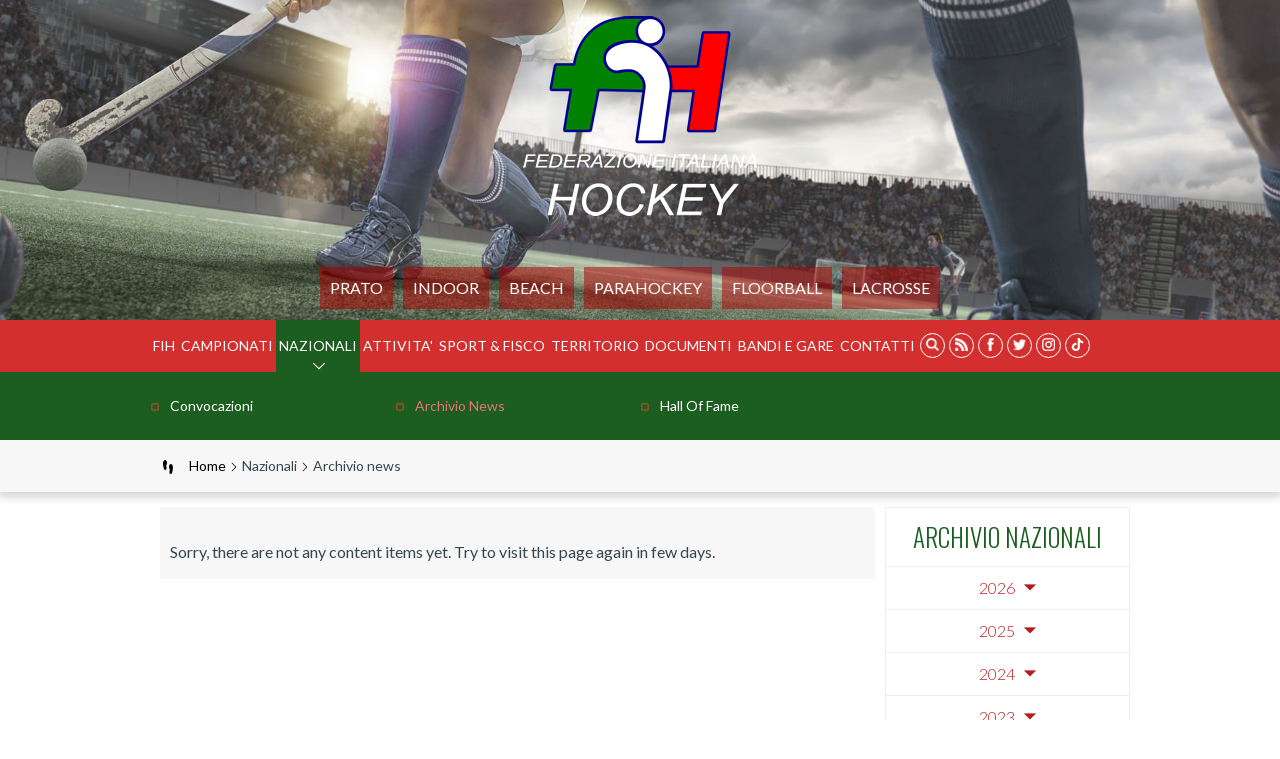

--- FILE ---
content_type: text/html; charset=utf-8
request_url: https://www.federhockey.it/home/nazionali/archivio-news/2017/11.html
body_size: 8297
content:





<!DOCTYPE html>
<!--[if lt IE 9]>
<html class="lt-ie9">
<![endif]-->
<!--[if (gte IE 9)|!(IE)]><!-->
<!--html class="gte-ie9"-->
<html>
<!--<![endif]-->
<head>
	<base href="https://www.federhockey.it/home/nazionali/archivio-news/2017/11.html" />
	<meta http-equiv="content-type" content="text/html; charset=utf-8" />
	<meta name="keywords" content="Hockey, FIH, Federazione Italiana Hockey" />
	<meta name="og:title" content="Archivio news" />
	<meta name="og:description" content="Il sito ufficiale della Federazione Italiana Hockey - FIH con tutte le news aggiornate, eventi, documenti, foto e video." />
	<meta name="description" content="Il sito ufficiale della Federazione Italiana Hockey - FIH con tutte le news aggiornate, eventi, documenti, foto e video." />
	<meta name="generator" content="Joomla! - Open Source Content Management" />
	<title>Novembre 2017 - Monthly Archive</title>
	<link href="/templates/hydra/favicon.ico" rel="shortcut icon" type="image/vnd.microsoft.icon" />
	<script src="/media/jui/js/jquery.min.js?d43790752d370a303119460ff492aadb" type="text/javascript"></script>
	<script src="/media/jui/js/jquery-migrate.min.js?d43790752d370a303119460ff492aadb" type="text/javascript"></script>
	<script src="https://www.federhockey.it/components/com_monthlyarchive/assets/js/jq.no-conflict.js?v=20220217034044" type="text/javascript"></script>
	<script src="https://www.federhockey.it/components/com_monthlyarchive/assets/uikit/uikit.min.js?v=20220217034044" type="text/javascript"></script>
	<script src="https://www.federhockey.it/components/com_monthlyarchive/assets/uikit/uikit-icons.min.js?v=20220217034044" type="text/javascript"></script>
	<!--[if lt IE 9]><script src="/media/system/js/html5fallback.js?d43790752d370a303119460ff492aadb" type="text/javascript"></script><![endif]-->
	<script src="/plugins/system/jcemediabox/js/jcemediabox.min.js?d67233ea942db0e502a9d3ca48545fb9" type="text/javascript"></script>
	<script src="/plugins/system/akamaicdn/akamaicdn.js" type="text/javascript"></script>
	<script src="/media/jui/js/bootstrap.min.js?d43790752d370a303119460ff492aadb" type="text/javascript"></script>
	<script type="text/javascript">
jMA(document).ready(function($) {
    "use strict";

	// WCAG compatibility
	$("#filter_search").attr("title", "Search...");
	$("#filter_category").attr("title", "- Select Category -");
	$("#filter_date").attr("title", "- All Months &amp; Years -");
	$("#filter_orderby").attr("title", "- Ordering -");
	$("#filter_author").attr("title", "- Select Author -");

	// Search button validation
	$('button#search-button-home, button#search-button-page').on('click', function () {

		var filter_search 	= $('#filter_search').val();
		var filter_author 	= $('#filter_author').val();
		var filter_category = $('#filter_category').val();

		if (
			(filter_search === null || filter_search === "") && 
			(filter_author === null || filter_author === "") && 
			(filter_category === null || filter_category === "")
		   )
		{
			$("#filter_search, #filter_author, #filter_category").css("border", "1px solid red");
			w357uiUIkit.modal.alert("Please, choose at least one option or type something in the search form field.");
			return false;
		}
		else if (filter_search.length < 3)
		{
			$("#filter_search").css("border", "1px solid red");
			w357uiUIkit.modal.alert("Please, enter at least three characters.");
			return false;
		}
	});		

	// bind change event to select
	$('#filter_date, #filter_orderby, #filter_author, #filter_category').on('change', function () {

		var filter_date = $('#filter_date').val(); // get selected value
		var filter_orderby = $('#filter_orderby').val(); // get selected value
		var filter_category = $('#filter_category').val(); // get selected value
		var filter_author = $('#filter_author').val(); // get selected value
		var menu_item_id = $('#menu_item_id').val(); // get selected value

		var url = 'index.php?option=com_monthlyarchive';

		if (filter_date) 
		{
			var date_arr = filter_date.split("-");
			var year = date_arr[0];
			var month = date_arr[1];

			if (year)
			{
				url += '&year=' + year;
			}

			if (month)
			{
				url += '&month=' + month;
			}
		}
		else
		{
			url += '&year=all';
		}

		if (filter_orderby) 
		{
			url += '&orderby=' + filter_orderby;
		}

		if (filter_category) 
		{
			url += '&category=' + filter_category;
		}

		if (filter_author) 
		{
			url += '&author=' + filter_author;
		}

		if (menu_item_id) 
		{
			url += '&Itemid=' + menu_item_id;
		}

		url += '&task=archive.goToURL';

		$('#adminForm').attr('action', url);
		$('#adminForm').submit();
	});

	// CLEAR FILTERS
	$('button#clear-search-button-home, #back-to-monthly-archive').on('click', function () {
		$('#filter_search').val('');
		$('#filter_orderby').val('most_recent_first');
		$('#filter_author').val('');
		$('#filter_category').val('');
		$('#filter_date').val('all');
		$('#filter_year').val('');
		$('#filter_month').val('');
		$('#adminForm').attr('action', '/home/nazionali/archivio-news.html');
		$('#adminForm').submit();
	});
	$('button#clear-search-button-page').on('click', function () {
		$('#filter_search').val('');
		$('#filter_orderby').val('most_recent_first');
		$('#filter_author').val('');
		$('#filter_category').val('');
		$('#filter_date').val('all');
		$('#filter_year').val('');
		$('#filter_month').val('');
		$('#adminForm').attr('action', '/home/nazionali/archivio-news/all.html');
		$('#adminForm').submit();
	});
});jQuery(document).ready(function(){WfMediabox.init({"base":"\/","theme":"standard","width":"","height":"","lightbox":0,"shadowbox":0,"icons":1,"overlay":1,"overlay_opacity":0.8,"overlay_color":"#000000","transition_speed":500,"close":2,"scrolling":"fixed","labels":{"close":"Close","next":"Next","previous":"Previous","cancel":"Cancel","numbers":"{{numbers}}","numbers_count":"{{current}} of {{total}}","download":"Download"}});});jMA(document).ready(function($) {
    "use strict";

	// bind change event to select
	$('#filter_date_module').on('change', function () {

		var filter_date_module = $('#filter_date_module').val(); // get selected value
		var menu_item_id = $('#menu_item_id_module').val(); // get selected value

		var url = 'index.php?option=com_monthlyarchive';

		if (filter_date_module) 
		{
			var date_arr = filter_date_module.split("-");
			var year = date_arr[0];
			var month = date_arr[1];

			if (year)
			{
				url += '&year=' + year;
			}

			if (month)
			{
				url += '&month=' + month;
			}
		}
		else
		{
			url += '&year=all';
		}

		if (menu_item_id) 
		{
			url += '&Itemid=' + menu_item_id;
		}

		url += '&task=archive.goToURL';

		$('#maModuleForm').attr('action', url);
		$('#maModuleForm').submit();
	});
});jQuery(function($){ initTooltips(); $("body").on("subform-row-add", initTooltips); function initTooltips (event, container) { container = container || document;$(container).find(".hasTooltip").tooltip({"html": true,"container": "body"});} });
	</script>

<meta name="viewport" content="width=device-width, initial-scale=1.0" />

<link rel="shortcut icon" type="image/x-icon" href="/templates/hydra/favicon.ico" />
<!-- iPhone standard bookmark icon (57x57px) home screen -->
<link rel="apple-touch-icon" href="/templates/hydra/icon.png" />
<!-- iPhone Retina display icon (114x114px) home screen -->
<link rel="apple-touch-icon" href="/templates/hydra/icon@2x.png" sizes="114x114" />
<!-- Google Fonts -->
    <link href='https://fonts.googleapis.com/css?family=Lato:300,400,700' rel='stylesheet' type='text/css'>
    <link href='https://fonts.googleapis.com/css?family=Oswald:300,400,700' rel='stylesheet' type='text/css'>
<!-- template css -->
<link rel="stylesheet" href="/templates/hydra/stylesheets/app.css?v=1.1" type="text/css" />
<link rel="stylesheet" href="/templates/hydra/stylesheets/emergency.css?v=1.0" type="text/css" />

<!--[if lt IE 9]>
    <script type="text/javascript" src="/templates/hydra/js/vendor/html5shiv.js"></script>
    <script type="text/javascript" src="/templates/hydra/js/vendor/respond.js"></script>
    <script type="text/javascript" src="/templates/hydra/js/vendor/nwmatcher.js"></script>    
    <script type="text/javascript" src="/templates/hydra/js/vendor/selectivizr.js"></script>
    <script type="text/javascript" src="/templates/hydra/js/vendor/PIE.js"></script>
<![endif]-->
<!-- template js -->

<!--<script data-main="/templates/hydra/js/app" src="/templates/hydra/js/require.js" async></script>-->
<script src="/templates/hydra/js/app.min.js?rand=764792749" async></script>

<!-- Matomo -->
<script>
  var _paq = window._paq = window._paq || [];
  /* tracker methods like "setCustomDimension" should be called before "trackPageView" */
  _paq.push(['trackPageView']);
  _paq.push(['enableLinkTracking']);
  (function() {
    var u="//matomoweb.coninet.it/";
    _paq.push(['setTrackerUrl', u+'matomo.php']);
    _paq.push(['setSiteId', '10']);
    var d=document, g=d.createElement('script'), s=d.getElementsByTagName('script')[0];
    g.async=true; g.src=u+'matomo.js'; s.parentNode.insertBefore(g,s);
  })();
</script>
<!-- End Matomo Code --></head>


<body class=" it-it  home nazionali archivio-news" data-templatetype="0"  > 
<!-- standard or onepage without assigned class -->
        <!-- Load Standard Template Positions -->
        <!-- Privacy -->
<!-- wrap -->

<!-- Fixed -->




<!-- Splash AND Skin -->
        
        
        <!-- Toolbar -->
        
        
        <!-- Header | Nav -->
        <!-- NO: -->        
            <!-- Header -->
            
                        <!-- wrap -->
            <div id="header-wrapper" data-grid="wrapper">
                <header id="header" data-grid="wrap" data-row="standard">
                                                        
                                    <div class="module-logo">
            
                                            

<div class="custom-logo"  >
	<p><a href="/"><img src="/images/logo-fih.png" alt="logo fih" /></a></p></div>
            
                        
		</div>
	
                                    
                                    <div class="module-mobileMenuIcon ">
            
                                            
<div id="menu-208" class="hamburger" data-mod="hamburger" data-hamburger="mobile"></div>            
                        
		</div>
	
                                    
                                    <div class="module-menuDiscipline">
            
                                            <ul class="nav menu mod-list">
<li class="item-450 parent"><a href="/prato.html" >Prato</a></li><li class="item-451 parent"><a href="/indoor.html" >Indoor</a></li><li class="item-452 parent"><a href="/beach.html" >Beach</a></li><li class="item-453 parent"><a href="/parahockey.html" >PARAHOCKEY</a></li><li class="item-1077"><a href="https://www.fiuf.it/" target="_blank" rel="noopener noreferrer">FLOORBALL</a></li><li class="item-1078"><a href="http://www.lacrosseitalia.it/newstyle/" target="_blank" rel="noopener noreferrer">LACROSSE</a></li></ul>
            
                        
		</div>
	
                                                            </header>
            </div>
        
                <!-- Nav -->
            
                        <!-- full -->
            <nav id="nav" data-grid="full" data-row="standard">
                                                
                                <div class="module-menu">
            
                                            
<div data-mod="mixedmenu" data-mobile="drop2" data-desktop="dropcf" data-mixedmenu-id="menu-208" >

    <ul class="mixedmenu" data-mixedmenu="root"
            >
    <li class="item-384 divider deeper parent"><span class="separator">
	FIH</span>
<ul class="nav-child unstyled small"><li class="item-391"><a href="/home/fih/storia.html" >Storia</a></li><li class="item-392"><a href="/home/fih/struttura.html" >Struttura</a></li><li class="item-400"><a href="/home/fih/settore-squadre-nazionali.html" >Settore Squadre Nazionali</a></li><li class="item-394"><a href="/home/fih/uffici-federali.html" >Uffici Federali</a></li><li class="item-395"><a href="/home/fih/societa-affiliate.html" >Società Affiliate</a></li><li class="item-396 parent"><a href="/home/fih/settore-medico.html" >Settore Medico</a></li><li class="item-397 parent"><a href="/home/fih/arbitri-e-dtc.html" >Arbitri e DTC</a></li><li class="item-399"><a href="/home/fih/organi-di-giustizia-e-procura-federale.html" >Organi di Giustizia e Procura Federale</a></li><li class="item-390 parent"><a href="/home/fih/marketing.html" >Marketing</a></li><li class="item-1073 parent"><a href="/home/fih/comunicati-stampa.html" >Comunicati stampa</a></li><li class="item-389"><a href="/home/fih/c-era-una-volta.html" >C'era una volta</a></li><li class="item-643 parent"><a href="/home/fih/comitato-allenatori.html" >Comitato Allenatori</a></li><li class="item-721"><a href="/home/fih/settore-impianti.html" >Settore Impianti</a></li><li class="item-734 parent"><a href="/home/fih/accademia-hockey.html" >Accademia Hockey</a></li><li class="item-746"><a href="/home/fih/adottaunamadre.html" >#AdottaUnaMadre</a></li><li class="item-768"><a href="/home/fih/agenzia-di-viaggio.html" >Agenzia di Viaggio</a></li><li class="item-304"><a href="/home/fih/eventi.html" >Eventi</a></li><li class="item-1026"><a href="/home/fih/commissione-etica.html" >Commissione Etica</a></li><li class="item-1082"><a href="/home/fih/safeguarding.html" >Safeguarding</a></li></ul></li><li class="item-385 divider deeper parent"><span class="separator">
	Campionati</span>
<ul class="nav-child unstyled small"><li class="item-937"><a href="https://fih.mps-service.it/main/tutti_i_campionati/SAN00" target="_blank" >Hockey Prato</a></li><li class="item-938"><a href="https://fih.mps-service.it/main/tutti_i_campionati/IND00" target="_blank" >Hockey Indoor</a></li><li class="item-401"><a href="/home/campionati/albi-d-oro.html" >Albi D'oro</a></li><li class="item-764"><a href="/home/territorio/campionati-territoriali.html" >Campionati Territoriali </a></li><li class="item-771"><a href="/home/campionati/tesseramento.html" >Prestiti</a></li><li class="item-985"><a href="/home/documenti/covid-comunicazioni.html" >Covid – comunicazioni</a></li><li class="item-989"><a href="/home/campionati/operatori-media-fih.html" >Operatori Media FIH</a></li><li class="item-1029"><a href="/home/documenti/cerimoniale.html" >Cerimoniale</a></li></ul></li><li class="item-299 active divider deeper parent"><span class="separator">
	Nazionali</span>
<ul class="nav-child unstyled small"><li class="item-349 parent"><a href="/home/nazionali/convocazioni.html" >Convocazioni</a></li><li class="item-335 current active parent"><a href="/home/nazionali/archivio-news.html" >Archivio news</a></li><li class="item-997"><a href="/home/nazionali/hall-of-fame.html" >Hall of Fame</a></li></ul></li><li class="item-1076 divider deeper parent"><span class="separator">
	ATTIVITA'</span>
<ul class="nav-child unstyled small"><li class="item-324"><a href="/home/attivita/master.html" >Master</a></li><li class="item-946 parent"><a href="/home/attivita/scuola-e-promozione.html" >Promozionale</a></li><li class="item-1021 parent"><a href="/home/attivita/gioco-subito.html" >Gioco Subito</a></li><li class="item-1023"><a href="/home/attivita/pro-hockey-femminile.html" >Pro-Hockey Femminile</a></li></ul></li><li class="item-1003 divider deeper parent"><span class="separator">
	Sport &amp; Fisco</span>
<ul class="nav-child unstyled small"><li class="item-1004"><a href="/home/sport-fisco/news.html" >News</a></li><li class="item-1005"><a href="/home/sport-fisco/modulistica.html" >Modulistica</a></li></ul></li><li class="item-302 divider deeper parent"><span class="separator">
	Territorio</span>
<ul class="nav-child unstyled small"><li class="item-762"><a href="/home/territorio/comitati-e-delegazioni.html" >Comitati e Delegazioni</a></li><li class="item-763"><a href="/home/territorio/campionati-territoriali.html" >Campionati Territoriali</a></li></ul></li><li class="item-300 divider deeper parent"><span class="separator">
	Documenti</span>
<ul class="nav-child unstyled small"><li class="item-339"><a href="/home/documenti/modulistica.html" >Modulistica</a></li><li class="item-344"><a href="/home/documenti/circolari.html" >Circolari </a></li><li class="item-491"><a href="/home/documenti/comunicati-ufficiali.html" >Comunicati Ufficiali </a></li><li class="item-345 parent"><a href="/home/documenti/organi-di-giustizia.html" >Organi di Giustizia</a></li><li class="item-346"><a href="/home/documenti/procura-federale.html" >Procura Federale</a></li><li class="item-338"><a href="http://www.nadoitalia.it/it/" target="_blank" >Antidoping</a></li><li class="item-988"><a href="/home/documenti/corte-nazionale-d-appello-antidoping.html" >Corte Nazionale d'Appello Antidoping</a></li><li class="item-340"><a href="/home/documenti/assicurazione.html" >Assicurazioni e Convenzioni</a></li><li class="item-337 parent"><a href="/home/documenti/carte-federali.html" >Carte Federali</a></li><li class="item-356"><a href="/home/documenti/bilanci-federali.html" >Bilanci Federali</a></li><li class="item-357"><a href="/home/documenti/consiglio-federale.html" >Consiglio Federale</a></li><li class="item-358"><a href="/home/documenti/hockeytime.html" >HockeyTime</a></li><li class="item-884"><a href="/home/documenti/federazione-trasparente.html" >Federazione Trasparente</a></li><li class="item-888"><a href="/home/documenti/guida-pratica.html" >Guida pratica</a></li><li class="item-891"><a href="/home/documenti/pubblicazioni.html" >Pubblicazioni</a></li><li class="item-983"><a href="/home/documenti/formatori.html" >Formatori</a></li><li class="item-984"><a href="/home/documenti/covid-comunicazioni.html" >Covid – comunicazioni</a></li><li class="item-1028"><a href="/home/documenti/cerimoniale.html" >Cerimoniale</a></li></ul></li><li class="item-347"><a href="/home/bandi-e-gare.html" >BANDI E GARE </a></li><li class="item-303"><a href="/home/contatti-fih.html" >Contatti</a></li><li class="item-484"><a class=" search" href="/home/cerca.html" ><img src="/images/ico-lente.png" alt="Cerca" /></a></li><li class="item-485"><a class=" feed" href="/home/fih/comunicati-stampa/comunicati-stampa-blog.feed?type=rss" target="_blank" ><img src="/images/ico-rss.png" alt="rss feed" /></a></li><li class="item-486"><a class=" fb" href="https://www.facebook.com/fihfederazioneitalianahockey" target="_blank" ><img src="/images/ico-facebook.png" alt="facebook" /></a></li><li class="item-487"><a class=" tw" href="https://twitter.com/FIH_Italia" target="_blank" ><img src="/images/ico-twitter.png" alt="twitter" /></a></li><li class="item-947"><a class=" in" href="https://www.instagram.com/fih_italia/" target="_blank" ><img src="/images/ico-instagram.png" alt="Instagram" /></a></li><li class="item-1027"><a class=" tt" href="https://www.tiktok.com/@fih_italia" target="_blank" ><img src="/images/ico-tiktok.png" alt="TikTok" /></a></li>    </ul>
    
</div>
            
                        
		</div>
	
                                                </nav>
        
            
        <!-- Breadcrumb -->
        

                        <!-- wrap -->
            <div id="breadcrumb-wrapper" data-grid="wrapper">
                <section id="breadcrumb" data-grid="wrap">
                                                        
                                    <div class="module-breadcrumb">
            
                                            
<ul itemscope itemtype="http://schema.org/BreadcrumbList" class="breadcrumb-breadcrumb">
			<li class="active">
			<span class="divider icon-location"></span>
		</li>
	
				<li itemprop="itemListElement" itemscope itemtype="http://schema.org/ListItem">
									<a itemprop="item" href="/" class="pathway">
						<span itemprop="name">
							Home						</span>
					</a>
				
									<span class="divider">
						<img src="/media/system/images/arrow.png" alt="" />					</span>
								<meta itemprop="position" content="1">
			</li>
					<li itemprop="itemListElement" itemscope itemtype="http://schema.org/ListItem">
									<span itemprop="name">
						Nazionali					</span>
				
									<span class="divider">
						<img src="/media/system/images/arrow.png" alt="" />					</span>
								<meta itemprop="position" content="2">
			</li>
					<li itemprop="itemListElement" itemscope itemtype="http://schema.org/ListItem" class="active">
				<span itemprop="name">
					Archivio news				</span>
				<meta itemprop="position" content="3">
			</li>
		</ul>
            
                        
		</div>
	
                                                            </section>
            </div>
        
    
        <!-- Sponsor-top -->
        

        <!-- Top-a -->
        

        <!-- Top-b -->
        

        <!-- Top-c -->
        
        
        <!-- Top-d -->
        

        <!-- Sponsor-mid -->
        


        <!-- Message -->
        <div id="message-wrapper" data-grid="wrapper">
    <section id="message" data-grid="wrap">
        <div id="system-message-container">
	</div>

    </section>
</div>        
        <!-- ...MAIN... -->
        <!-- Left + Content + Right -->
                <!-- wrap -->
        <div id="main-wrapper" data-grid="wrapper">
            <main data-grid="wrap">
                <div id="content" data-main="c-r">
                    <!-- Main-top -->
                    
                    <!-- Component -->
                        <section id="component">
        

<div class="w357ui-scope-container">
	<div id="ma-container" class="w357ui-container w357ui-padding-remove w357ui-margin-remove">

					
			
				
				
				<!--
				<h2 class="w357ui-h3 w357ui-margin-top w357ui-margin-bottom ma-page-heading-date">Novembre 2017</h3>
-->
			
			
			<form action="/home/nazionali/archivio-news/2017/11.html" method="post" name="adminForm" id="adminForm" class="w357ui-form-stacked ma-form ma-form-list-of-articles">
			
				<fieldset class="w357ui-fieldset ma-fieldset">

					
					
					
									
				</fieldset>

				<input type="hidden" name="menu_item_id" id="menu_item_id" value="335"/>
				<input type="hidden" name="fc2d00c2440404e8b68ab9b56d52791d" value="1" />			</form>

		
		
			<div class="w357ui-margin-small-top ma-no-results">
				<p class='w357ui-text-bold w357ui-margin-bottom'>Sorry, there are not any content items yet. Try to visit this page again in few days.</p>			</div>

		
		
	</div>
</div>
    </section>
                    <!-- Main-mid -->
                    
                    <!-- Main-bottom -->
                    
                </div>

                <!-- Aside Right -->
                <div id="right-wrapper" data-main="r-c">
                    
    <aside id="right">
                                
                        <div class="module-archivio">
            
                                                <h3> Archivio Nazionali</h3>
                                
<div class="w357ui-scope-container">
	<div data-mod="accordion" data-accordionopen="n" data-accordion-activepanels="all" class="w357ui-margin-small-top w357ui-margin-small-bottom ma-mod-container -archivio">
		
		
			<ul class="w357ui-margin-remove" w357ui-accordion="multiple: true"> 
						<li >
												
						
							<div data-accordion="label" class="w357ui-accordion-title ma-accordion-title w357ui-text-bold">
								2026															</div>
						
													
										
					
						
															<div data-accordion="panel" class="w357ui-accordion-content ma-accordion-content">
							
							<ul class="w357ui-list ma-list ma-list-accordion ma-list-months-years w357ui-margin-remove-left">
																		<li >
											<a class="ma-month-title" href="/home/nazionali/archivio-news/2026/01.html">
												Gennaio 2026											</a>
																					</li>

															</ul>

															</div>
												
					
											</li>
					
				
			 
						<li >
												
						
							<div data-accordion="label" class="w357ui-accordion-title ma-accordion-title w357ui-text-bold">
								2025															</div>
						
													
										
					
						
															<div data-accordion="panel" class="w357ui-accordion-content ma-accordion-content">
							
							<ul class="w357ui-list ma-list ma-list-accordion ma-list-months-years w357ui-margin-remove-left">
																		<li >
											<a class="ma-month-title" href="/home/nazionali/archivio-news/2025/12.html">
												Dicembre 2025											</a>
																					</li>

																		<li >
											<a class="ma-month-title" href="/home/nazionali/archivio-news/2025/11.html">
												Novembre 2025											</a>
																					</li>

																		<li >
											<a class="ma-month-title" href="/home/nazionali/archivio-news/2025/10.html">
												Ottobre 2025											</a>
																					</li>

																		<li >
											<a class="ma-month-title" href="/home/nazionali/archivio-news/2025/09.html">
												Settembre 2025											</a>
																					</li>

																		<li >
											<a class="ma-month-title" href="/home/nazionali/archivio-news/2025/08.html">
												Agosto 2025											</a>
																					</li>

																		<li >
											<a class="ma-month-title" href="/home/nazionali/archivio-news/2025/07.html">
												Luglio 2025											</a>
																					</li>

																		<li >
											<a class="ma-month-title" href="/home/nazionali/archivio-news/2025/06.html">
												Giugno 2025											</a>
																					</li>

																		<li >
											<a class="ma-month-title" href="/home/nazionali/archivio-news/2025/05.html">
												Maggio 2025											</a>
																					</li>

																		<li >
											<a class="ma-month-title" href="/home/nazionali/archivio-news/2025/04.html">
												Aprile 2025											</a>
																					</li>

																		<li >
											<a class="ma-month-title" href="/home/nazionali/archivio-news/2025/03.html">
												Marzo 2025											</a>
																					</li>

																		<li >
											<a class="ma-month-title" href="/home/nazionali/archivio-news/2025/02.html">
												Febbraio 2025											</a>
																					</li>

																		<li >
											<a class="ma-month-title" href="/home/nazionali/archivio-news/2025/01.html">
												Gennaio 2025											</a>
																					</li>

															</ul>

															</div>
												
					
											</li>
					
				
			 
						<li >
												
						
							<div data-accordion="label" class="w357ui-accordion-title ma-accordion-title w357ui-text-bold">
								2024															</div>
						
													
										
					
						
															<div data-accordion="panel" class="w357ui-accordion-content ma-accordion-content">
							
							<ul class="w357ui-list ma-list ma-list-accordion ma-list-months-years w357ui-margin-remove-left">
																		<li >
											<a class="ma-month-title" href="/home/nazionali/archivio-news/2024/12.html">
												Dicembre 2024											</a>
																					</li>

																		<li >
											<a class="ma-month-title" href="/home/nazionali/archivio-news/2024/11.html">
												Novembre 2024											</a>
																					</li>

																		<li >
											<a class="ma-month-title" href="/home/nazionali/archivio-news/2024/10.html">
												Ottobre 2024											</a>
																					</li>

																		<li >
											<a class="ma-month-title" href="/home/nazionali/archivio-news/2024/09.html">
												Settembre 2024											</a>
																					</li>

																		<li >
											<a class="ma-month-title" href="/home/nazionali/archivio-news/2024/08.html">
												Agosto 2024											</a>
																					</li>

																		<li >
											<a class="ma-month-title" href="/home/nazionali/archivio-news/2024/07.html">
												Luglio 2024											</a>
																					</li>

																		<li >
											<a class="ma-month-title" href="/home/nazionali/archivio-news/2024/06.html">
												Giugno 2024											</a>
																					</li>

																		<li >
											<a class="ma-month-title" href="/home/nazionali/archivio-news/2024/05.html">
												Maggio 2024											</a>
																					</li>

																		<li >
											<a class="ma-month-title" href="/home/nazionali/archivio-news/2024/04.html">
												Aprile 2024											</a>
																					</li>

																		<li >
											<a class="ma-month-title" href="/home/nazionali/archivio-news/2024/03.html">
												Marzo 2024											</a>
																					</li>

																		<li >
											<a class="ma-month-title" href="/home/nazionali/archivio-news/2024/02.html">
												Febbraio 2024											</a>
																					</li>

																		<li >
											<a class="ma-month-title" href="/home/nazionali/archivio-news/2024/01.html">
												Gennaio 2024											</a>
																					</li>

															</ul>

															</div>
												
					
											</li>
					
				
			 
						<li >
												
						
							<div data-accordion="label" class="w357ui-accordion-title ma-accordion-title w357ui-text-bold">
								2023															</div>
						
													
										
					
						
															<div data-accordion="panel" class="w357ui-accordion-content ma-accordion-content">
							
							<ul class="w357ui-list ma-list ma-list-accordion ma-list-months-years w357ui-margin-remove-left">
																		<li >
											<a class="ma-month-title" href="/home/nazionali/archivio-news/2023/12.html">
												Dicembre 2023											</a>
																					</li>

																		<li >
											<a class="ma-month-title" href="/home/nazionali/archivio-news/2023/11.html">
												Novembre 2023											</a>
																					</li>

																		<li >
											<a class="ma-month-title" href="/home/nazionali/archivio-news/2023/10.html">
												Ottobre 2023											</a>
																					</li>

																		<li >
											<a class="ma-month-title" href="/home/nazionali/archivio-news/2023/09.html">
												Settembre 2023											</a>
																					</li>

																		<li >
											<a class="ma-month-title" href="/home/nazionali/archivio-news/2023/08.html">
												Agosto 2023											</a>
																					</li>

																		<li >
											<a class="ma-month-title" href="/home/nazionali/archivio-news/2023/07.html">
												Luglio 2023											</a>
																					</li>

																		<li >
											<a class="ma-month-title" href="/home/nazionali/archivio-news/2023/06.html">
												Giugno 2023											</a>
																					</li>

																		<li >
											<a class="ma-month-title" href="/home/nazionali/archivio-news/2023/05.html">
												Maggio 2023											</a>
																					</li>

																		<li >
											<a class="ma-month-title" href="/home/nazionali/archivio-news/2023/04.html">
												Aprile 2023											</a>
																					</li>

																		<li >
											<a class="ma-month-title" href="/home/nazionali/archivio-news/2023/03.html">
												Marzo 2023											</a>
																					</li>

																		<li >
											<a class="ma-month-title" href="/home/nazionali/archivio-news/2023/02.html">
												Febbraio 2023											</a>
																					</li>

																		<li >
											<a class="ma-month-title" href="/home/nazionali/archivio-news/2023/01.html">
												Gennaio 2023											</a>
																					</li>

															</ul>

															</div>
												
					
											</li>
					
				
			 
						<li >
												
						
							<div data-accordion="label" class="w357ui-accordion-title ma-accordion-title w357ui-text-bold">
								2022															</div>
						
													
										
					
						
															<div data-accordion="panel" class="w357ui-accordion-content ma-accordion-content">
							
							<ul class="w357ui-list ma-list ma-list-accordion ma-list-months-years w357ui-margin-remove-left">
																		<li >
											<a class="ma-month-title" href="/home/nazionali/archivio-news/2022/12.html">
												Dicembre 2022											</a>
																					</li>

																		<li >
											<a class="ma-month-title" href="/home/nazionali/archivio-news/2022/11.html">
												Novembre 2022											</a>
																					</li>

																		<li >
											<a class="ma-month-title" href="/home/nazionali/archivio-news/2022/10.html">
												Ottobre 2022											</a>
																					</li>

																		<li >
											<a class="ma-month-title" href="/home/nazionali/archivio-news/2022/09.html">
												Settembre 2022											</a>
																					</li>

																		<li >
											<a class="ma-month-title" href="/home/nazionali/archivio-news/2022/08.html">
												Agosto 2022											</a>
																					</li>

																		<li >
											<a class="ma-month-title" href="/home/nazionali/archivio-news/2022/07.html">
												Luglio 2022											</a>
																					</li>

																		<li >
											<a class="ma-month-title" href="/home/nazionali/archivio-news/2022/06.html">
												Giugno 2022											</a>
																					</li>

																		<li >
											<a class="ma-month-title" href="/home/nazionali/archivio-news/2022/05.html">
												Maggio 2022											</a>
																					</li>

																		<li >
											<a class="ma-month-title" href="/home/nazionali/archivio-news/2022/04.html">
												Aprile 2022											</a>
																					</li>

																		<li >
											<a class="ma-month-title" href="/home/nazionali/archivio-news/2022/03.html">
												Marzo 2022											</a>
																					</li>

															</ul>

															</div>
												
					
											</li>
					
				
			 
						<li >
												
						
							<div data-accordion="label" class="w357ui-accordion-title ma-accordion-title w357ui-text-bold">
								2021															</div>
						
													
										
					
						
															<div data-accordion="panel" class="w357ui-accordion-content ma-accordion-content">
							
							<ul class="w357ui-list ma-list ma-list-accordion ma-list-months-years w357ui-margin-remove-left">
																		<li >
											<a class="ma-month-title" href="/home/nazionali/archivio-news/2021/12.html">
												Dicembre 2021											</a>
																					</li>

																		<li >
											<a class="ma-month-title" href="/home/nazionali/archivio-news/2021/11.html">
												Novembre 2021											</a>
																					</li>

																		<li >
											<a class="ma-month-title" href="/home/nazionali/archivio-news/2021/10.html">
												Ottobre 2021											</a>
																					</li>

																		<li >
											<a class="ma-month-title" href="/home/nazionali/archivio-news/2021/09.html">
												Settembre 2021											</a>
																					</li>

																		<li >
											<a class="ma-month-title" href="/home/nazionali/archivio-news/2021/08.html">
												Agosto 2021											</a>
																					</li>

																		<li >
											<a class="ma-month-title" href="/home/nazionali/archivio-news/2021/07.html">
												Luglio 2021											</a>
																					</li>

																		<li >
											<a class="ma-month-title" href="/home/nazionali/archivio-news/2021/06.html">
												Giugno 2021											</a>
																					</li>

																		<li >
											<a class="ma-month-title" href="/home/nazionali/archivio-news/2021/05.html">
												Maggio 2021											</a>
																					</li>

																		<li >
											<a class="ma-month-title" href="/home/nazionali/archivio-news/2021/04.html">
												Aprile 2021											</a>
																					</li>

															</ul>

															</div>
												
					
											</li>
					
				
			 
						<li >
												
						
							<div data-accordion="label" class="w357ui-accordion-title ma-accordion-title w357ui-text-bold">
								2019															</div>
						
													
										
					
						
															<div data-accordion="panel" class="w357ui-accordion-content ma-accordion-content">
							
							<ul class="w357ui-list ma-list ma-list-accordion ma-list-months-years w357ui-margin-remove-left">
																		<li >
											<a class="ma-month-title" href="/home/nazionali/archivio-news/2019/12.html">
												Dicembre 2019											</a>
																					</li>

																		<li >
											<a class="ma-month-title" href="/home/nazionali/archivio-news/2019/11.html">
												Novembre 2019											</a>
																					</li>

																		<li >
											<a class="ma-month-title" href="/home/nazionali/archivio-news/2019/10.html">
												Ottobre 2019											</a>
																					</li>

																		<li >
											<a class="ma-month-title" href="/home/nazionali/archivio-news/2019/09.html">
												Settembre 2019											</a>
																					</li>

																		<li >
											<a class="ma-month-title" href="/home/nazionali/archivio-news/2019/07.html">
												Luglio 2019											</a>
																					</li>

																		<li >
											<a class="ma-month-title" href="/home/nazionali/archivio-news/2019/06.html">
												Giugno 2019											</a>
																					</li>

																		<li >
											<a class="ma-month-title" href="/home/nazionali/archivio-news/2019/05.html">
												Maggio 2019											</a>
																					</li>

																		<li >
											<a class="ma-month-title" href="/home/nazionali/archivio-news/2019/04.html">
												Aprile 2019											</a>
																					</li>

																		<li >
											<a class="ma-month-title" href="/home/nazionali/archivio-news/2019/03.html">
												Marzo 2019											</a>
																					</li>

																		<li >
											<a class="ma-month-title" href="/home/nazionali/archivio-news/2019/02.html">
												Febbraio 2019											</a>
																					</li>

																		<li >
											<a class="ma-month-title" href="/home/nazionali/archivio-news/2019/01.html">
												Gennaio 2019											</a>
																					</li>

															</ul>

															</div>
												
					
											</li>
					
				
			 
						<li >
												
						
							<div data-accordion="label" class="w357ui-accordion-title ma-accordion-title w357ui-text-bold">
								2018															</div>
						
													
										
					
						
															<div data-accordion="panel" class="w357ui-accordion-content ma-accordion-content">
							
							<ul class="w357ui-list ma-list ma-list-accordion ma-list-months-years w357ui-margin-remove-left">
																		<li >
											<a class="ma-month-title" href="/home/nazionali/archivio-news/2018/12.html">
												Dicembre 2018											</a>
																					</li>

																		<li >
											<a class="ma-month-title" href="/home/nazionali/archivio-news/2018/10.html">
												Ottobre 2018											</a>
																					</li>

																		<li >
											<a class="ma-month-title" href="/home/nazionali/archivio-news/2018/08.html">
												Agosto 2018											</a>
																					</li>

																		<li >
											<a class="ma-month-title" href="/home/nazionali/archivio-news/2018/07.html">
												Luglio 2018											</a>
																					</li>

																		<li >
											<a class="ma-month-title" href="/home/nazionali/archivio-news/2018/06.html">
												Giugno 2018											</a>
																					</li>

																		<li >
											<a class="ma-month-title" href="/home/nazionali/archivio-news/2018/05.html">
												Maggio 2018											</a>
																					</li>

																		<li >
											<a class="ma-month-title" href="/home/nazionali/archivio-news/2018/04.html">
												Aprile 2018											</a>
																					</li>

																		<li >
											<a class="ma-month-title" href="/home/nazionali/archivio-news/2018/03.html">
												Marzo 2018											</a>
																					</li>

																		<li >
											<a class="ma-month-title" href="/home/nazionali/archivio-news/2018/01.html">
												Gennaio 2018											</a>
																					</li>

															</ul>

															</div>
												
					
											</li>
					
				
			 
						<li  class="w357ui-open">
												
						
							<div data-accordion="label" class="w357ui-accordion-title ma-accordion-title w357ui-text-bold">
								2017															</div>
						
													
										
					
						
															<div data-accordion="panel" class="w357ui-accordion-content ma-accordion-content">
							
							<ul class="w357ui-list ma-list ma-list-accordion ma-list-months-years w357ui-margin-remove-left">
																		<li >
											<a class="ma-month-title" href="/home/nazionali/archivio-news/2017/12.html">
												Dicembre 2017											</a>
																					</li>

																		<li >
											<a class="ma-month-title" href="/home/nazionali/archivio-news/2017/08.html">
												Agosto 2017											</a>
																					</li>

																		<li >
											<a class="ma-month-title" href="/home/nazionali/archivio-news/2017/07.html">
												Luglio 2017											</a>
																					</li>

																		<li >
											<a class="ma-month-title" href="/home/nazionali/archivio-news/2017/06.html">
												Giugno 2017											</a>
																					</li>

																		<li >
											<a class="ma-month-title" href="/home/nazionali/archivio-news/2017/05.html">
												Maggio 2017											</a>
																					</li>

																		<li >
											<a class="ma-month-title" href="/home/nazionali/archivio-news/2017/03.html">
												Marzo 2017											</a>
																					</li>

																		<li >
											<a class="ma-month-title" href="/home/nazionali/archivio-news/2017/02.html">
												Febbraio 2017											</a>
																					</li>

																		<li >
											<a class="ma-month-title" href="/home/nazionali/archivio-news/2017/01.html">
												Gennaio 2017											</a>
																					</li>

															</ul>

															</div>
												
					
											</li>
					
				
			 
						<li >
												
						
							<div data-accordion="label" class="w357ui-accordion-title ma-accordion-title w357ui-text-bold">
								2016															</div>
						
													
										
					
						
															<div data-accordion="panel" class="w357ui-accordion-content ma-accordion-content">
							
							<ul class="w357ui-list ma-list ma-list-accordion ma-list-months-years w357ui-margin-remove-left">
																		<li >
											<a class="ma-month-title" href="/home/nazionali/archivio-news/2016/12.html">
												Dicembre 2016											</a>
																					</li>

																		<li >
											<a class="ma-month-title" href="/home/nazionali/archivio-news/2016/09.html">
												Settembre 2016											</a>
																					</li>

																		<li >
											<a class="ma-month-title" href="/home/nazionali/archivio-news/2016/08.html">
												Agosto 2016											</a>
																					</li>

																		<li >
											<a class="ma-month-title" href="/home/nazionali/archivio-news/2016/07.html">
												Luglio 2016											</a>
																					</li>

																		<li >
											<a class="ma-month-title" href="/home/nazionali/archivio-news/2016/06.html">
												Giugno 2016											</a>
																					</li>

																		<li >
											<a class="ma-month-title" href="/home/nazionali/archivio-news/2016/05.html">
												Maggio 2016											</a>
																					</li>

																		<li >
											<a class="ma-month-title" href="/home/nazionali/archivio-news/2016/04.html">
												Aprile 2016											</a>
																					</li>

																		<li >
											<a class="ma-month-title" href="/home/nazionali/archivio-news/2016/03.html">
												Marzo 2016											</a>
																					</li>

																		<li >
											<a class="ma-month-title" href="/home/nazionali/archivio-news/2016/01.html">
												Gennaio 2016											</a>
																					</li>

															</ul>

															</div>
												
					
											</li>
					
				
			 
						<li >
												
						
							<div data-accordion="label" class="w357ui-accordion-title ma-accordion-title w357ui-text-bold">
								2015															</div>
						
													
										
					
						
															<div data-accordion="panel" class="w357ui-accordion-content ma-accordion-content">
							
							<ul class="w357ui-list ma-list ma-list-accordion ma-list-months-years w357ui-margin-remove-left">
																		<li >
											<a class="ma-month-title" href="/home/nazionali/archivio-news/2015/12.html">
												Dicembre 2015											</a>
																					</li>

																		<li >
											<a class="ma-month-title" href="/home/nazionali/archivio-news/2015/08.html">
												Agosto 2015											</a>
																					</li>

																		<li >
											<a class="ma-month-title" href="/home/nazionali/archivio-news/2015/07.html">
												Luglio 2015											</a>
																					</li>

																		<li >
											<a class="ma-month-title" href="/home/nazionali/archivio-news/2015/06.html">
												Giugno 2015											</a>
																					</li>

																		<li >
											<a class="ma-month-title" href="/home/nazionali/archivio-news/2015/05.html">
												Maggio 2015											</a>
																					</li>

																		<li >
											<a class="ma-month-title" href="/home/nazionali/archivio-news/2015/04.html">
												Aprile 2015											</a>
																					</li>

																		<li >
											<a class="ma-month-title" href="/home/nazionali/archivio-news/2015/03.html">
												Marzo 2015											</a>
																					</li>

																		<li >
											<a class="ma-month-title" href="/home/nazionali/archivio-news/2015/02.html">
												Febbraio 2015											</a>
																					</li>

																		<li >
											<a class="ma-month-title" href="/home/nazionali/archivio-news/2015/01.html">
												Gennaio 2015											</a>
																					</li>

															</ul>

															</div>
												
					
											</li>
					
				
			 
						<li >
												
						
							<div data-accordion="label" class="w357ui-accordion-title ma-accordion-title w357ui-text-bold">
								2014															</div>
						
													
										
					
						
															<div data-accordion="panel" class="w357ui-accordion-content ma-accordion-content">
							
							<ul class="w357ui-list ma-list ma-list-accordion ma-list-months-years w357ui-margin-remove-left">
																		<li >
											<a class="ma-month-title" href="/home/nazionali/archivio-news/2014/12.html">
												Dicembre 2014											</a>
																					</li>

																		<li >
											<a class="ma-month-title" href="/home/nazionali/archivio-news/2014/11.html">
												Novembre 2014											</a>
																					</li>

																		<li >
											<a class="ma-month-title" href="/home/nazionali/archivio-news/2014/10.html">
												Ottobre 2014											</a>
																					</li>

																		<li >
											<a class="ma-month-title" href="/home/nazionali/archivio-news/2014/09.html">
												Settembre 2014											</a>
																					</li>

																		<li >
											<a class="ma-month-title" href="/home/nazionali/archivio-news/2014/08.html">
												Agosto 2014											</a>
																					</li>

																		<li >
											<a class="ma-month-title" href="/home/nazionali/archivio-news/2014/07.html">
												Luglio 2014											</a>
																					</li>

																		<li >
											<a class="ma-month-title" href="/home/nazionali/archivio-news/2014/06.html">
												Giugno 2014											</a>
																					</li>

																		<li >
											<a class="ma-month-title" href="/home/nazionali/archivio-news/2014/05.html">
												Maggio 2014											</a>
																					</li>

																		<li >
											<a class="ma-month-title" href="/home/nazionali/archivio-news/2014/04.html">
												Aprile 2014											</a>
																					</li>

																		<li >
											<a class="ma-month-title" href="/home/nazionali/archivio-news/2014/03.html">
												Marzo 2014											</a>
																					</li>

																		<li >
											<a class="ma-month-title" href="/home/nazionali/archivio-news/2014/02.html">
												Febbraio 2014											</a>
																					</li>

																		<li >
											<a class="ma-month-title" href="/home/nazionali/archivio-news/2014/01.html">
												Gennaio 2014											</a>
																					</li>

															</ul>

															</div>
												
					
											</li>
					
				
			 
						<li >
												
						
							<div data-accordion="label" class="w357ui-accordion-title ma-accordion-title w357ui-text-bold">
								2013															</div>
						
													
										
					
						
															<div data-accordion="panel" class="w357ui-accordion-content ma-accordion-content">
							
							<ul class="w357ui-list ma-list ma-list-accordion ma-list-months-years w357ui-margin-remove-left">
																		<li >
											<a class="ma-month-title" href="/home/nazionali/archivio-news/2013/12.html">
												Dicembre 2013											</a>
																					</li>

																		<li >
											<a class="ma-month-title" href="/home/nazionali/archivio-news/2013/08.html">
												Agosto 2013											</a>
																					</li>

																		<li >
											<a class="ma-month-title" href="/home/nazionali/archivio-news/2013/07.html">
												Luglio 2013											</a>
																					</li>

																		<li >
											<a class="ma-month-title" href="/home/nazionali/archivio-news/2013/06.html">
												Giugno 2013											</a>
																					</li>

																		<li >
											<a class="ma-month-title" href="/home/nazionali/archivio-news/2013/05.html">
												Maggio 2013											</a>
																					</li>

																		<li >
											<a class="ma-month-title" href="/home/nazionali/archivio-news/2013/04.html">
												Aprile 2013											</a>
																					</li>

																		<li >
											<a class="ma-month-title" href="/home/nazionali/archivio-news/2013/03.html">
												Marzo 2013											</a>
																					</li>

																		<li >
											<a class="ma-month-title" href="/home/nazionali/archivio-news/2013/02.html">
												Febbraio 2013											</a>
																					</li>

																		<li >
											<a class="ma-month-title" href="/home/nazionali/archivio-news/2013/01.html">
												Gennaio 2013											</a>
																					</li>

															</ul>

															</div>
												
					
											</li>
					
				
			 
						<li >
												
						
							<div data-accordion="label" class="w357ui-accordion-title ma-accordion-title w357ui-text-bold">
								2012															</div>
						
													
										
					
						
															<div data-accordion="panel" class="w357ui-accordion-content ma-accordion-content">
							
							<ul class="w357ui-list ma-list ma-list-accordion ma-list-months-years w357ui-margin-remove-left">
																		<li >
											<a class="ma-month-title" href="/home/nazionali/archivio-news/2012/11.html">
												Novembre 2012											</a>
																					</li>

																		<li >
											<a class="ma-month-title" href="/home/nazionali/archivio-news/2012/10.html">
												Ottobre 2012											</a>
																					</li>

																		<li >
											<a class="ma-month-title" href="/home/nazionali/archivio-news/2012/07.html">
												Luglio 2012											</a>
																					</li>

																		<li >
											<a class="ma-month-title" href="/home/nazionali/archivio-news/2012/06.html">
												Giugno 2012											</a>
																					</li>

																		<li >
											<a class="ma-month-title" href="/home/nazionali/archivio-news/2012/03.html">
												Marzo 2012											</a>
																					</li>

																		<li >
											<a class="ma-month-title" href="/home/nazionali/archivio-news/2012/02.html">
												Febbraio 2012											</a>
																					</li>

																		<li >
											<a class="ma-month-title" href="/home/nazionali/archivio-news/2012/01.html">
												Gennaio 2012											</a>
																					</li>

															</ul>

															</div>
												
					
											</li>
					
				
			 
						<li >
												
						
							<div data-accordion="label" class="w357ui-accordion-title ma-accordion-title w357ui-text-bold">
								2011															</div>
						
													
										
					
						
															<div data-accordion="panel" class="w357ui-accordion-content ma-accordion-content">
							
							<ul class="w357ui-list ma-list ma-list-accordion ma-list-months-years w357ui-margin-remove-left">
																		<li >
											<a class="ma-month-title" href="/home/nazionali/archivio-news/2011/11.html">
												Novembre 2011											</a>
																					</li>

																		<li >
											<a class="ma-month-title" href="/home/nazionali/archivio-news/2011/10.html">
												Ottobre 2011											</a>
																					</li>

																		<li >
											<a class="ma-month-title" href="/home/nazionali/archivio-news/2011/08.html">
												Agosto 2011											</a>
																					</li>

																		<li >
											<a class="ma-month-title" href="/home/nazionali/archivio-news/2011/07.html">
												Luglio 2011											</a>
																					</li>

																		<li >
											<a class="ma-month-title" href="/home/nazionali/archivio-news/2011/06.html">
												Giugno 2011											</a>
																					</li>

																		<li >
											<a class="ma-month-title" href="/home/nazionali/archivio-news/2011/05.html">
												Maggio 2011											</a>
																					</li>

																		<li >
											<a class="ma-month-title" href="/home/nazionali/archivio-news/2011/04.html">
												Aprile 2011											</a>
																					</li>

																		<li >
											<a class="ma-month-title" href="/home/nazionali/archivio-news/2011/03.html">
												Marzo 2011											</a>
																					</li>

																		<li >
											<a class="ma-month-title" href="/home/nazionali/archivio-news/2011/02.html">
												Febbraio 2011											</a>
																					</li>

																		<li >
											<a class="ma-month-title" href="/home/nazionali/archivio-news/2011/01.html">
												Gennaio 2011											</a>
																					</li>

															</ul>

															</div>
												
					
											</li>
					
				
			 
						<li >
												
						
							<div data-accordion="label" class="w357ui-accordion-title ma-accordion-title w357ui-text-bold">
								2010															</div>
						
													
										
					
						
															<div data-accordion="panel" class="w357ui-accordion-content ma-accordion-content">
							
							<ul class="w357ui-list ma-list ma-list-accordion ma-list-months-years w357ui-margin-remove-left">
																		<li >
											<a class="ma-month-title" href="/home/nazionali/archivio-news/2010/11.html">
												Novembre 2010											</a>
																					</li>

																		<li >
											<a class="ma-month-title" href="/home/nazionali/archivio-news/2010/10.html">
												Ottobre 2010											</a>
																					</li>

																		<li >
											<a class="ma-month-title" href="/home/nazionali/archivio-news/2010/07.html">
												Luglio 2010											</a>
																					</li>

																		<li >
											<a class="ma-month-title" href="/home/nazionali/archivio-news/2010/04.html">
												Aprile 2010											</a>
																					</li>

																		<li >
											<a class="ma-month-title" href="/home/nazionali/archivio-news/2010/03.html">
												Marzo 2010											</a>
																					</li>

																		<li >
											<a class="ma-month-title" href="/home/nazionali/archivio-news/2010/02.html">
												Febbraio 2010											</a>
																					</li>

																		<li >
											<a class="ma-month-title" href="/home/nazionali/archivio-news/2010/01.html">
												Gennaio 2010											</a>
																					</li>

															</ul>

															</div>
												
					
											</li>
					
				
			 
						<li >
												
						
							<div data-accordion="label" class="w357ui-accordion-title ma-accordion-title w357ui-text-bold">
								2009															</div>
						
													
										
					
						
															<div data-accordion="panel" class="w357ui-accordion-content ma-accordion-content">
							
							<ul class="w357ui-list ma-list ma-list-accordion ma-list-months-years w357ui-margin-remove-left">
																		<li >
											<a class="ma-month-title" href="/home/nazionali/archivio-news/2009/12.html">
												Dicembre 2009											</a>
																					</li>

																		<li >
											<a class="ma-month-title" href="/home/nazionali/archivio-news/2009/10.html">
												Ottobre 2009											</a>
																					</li>

																		<li >
											<a class="ma-month-title" href="/home/nazionali/archivio-news/2009/07.html">
												Luglio 2009											</a>
																					</li>

																		<li >
											<a class="ma-month-title" href="/home/nazionali/archivio-news/2009/06.html">
												Giugno 2009											</a>
																					</li>

																		<li >
											<a class="ma-month-title" href="/home/nazionali/archivio-news/2009/05.html">
												Maggio 2009											</a>
																					</li>

																		<li >
											<a class="ma-month-title" href="/home/nazionali/archivio-news/2009/04.html">
												Aprile 2009											</a>
																					</li>

																		<li >
											<a class="ma-month-title" href="/home/nazionali/archivio-news/2009/03.html">
												Marzo 2009											</a>
																					</li>

																		<li >
											<a class="ma-month-title" href="/home/nazionali/archivio-news/2009/02.html">
												Febbraio 2009											</a>
																					</li>

															</ul>

															</div>
												
					
											</li>
					
				
			 
						<li >
												
						
							<div data-accordion="label" class="w357ui-accordion-title ma-accordion-title w357ui-text-bold">
								2008															</div>
						
													
										
					
						
															<div data-accordion="panel" class="w357ui-accordion-content ma-accordion-content">
							
							<ul class="w357ui-list ma-list ma-list-accordion ma-list-months-years w357ui-margin-remove-left">
																		<li >
											<a class="ma-month-title" href="/home/nazionali/archivio-news/2008/07.html">
												Luglio 2008											</a>
																					</li>

																		<li >
											<a class="ma-month-title" href="/home/nazionali/archivio-news/2008/04.html">
												Aprile 2008											</a>
																					</li>

																		<li >
											<a class="ma-month-title" href="/home/nazionali/archivio-news/2008/03.html">
												Marzo 2008											</a>
																					</li>

																		<li >
											<a class="ma-month-title" href="/home/nazionali/archivio-news/2008/02.html">
												Febbraio 2008											</a>
																					</li>

																		<li >
											<a class="ma-month-title" href="/home/nazionali/archivio-news/2008/01.html">
												Gennaio 2008											</a>
																					</li>

															</ul>

															</div>
												
					
											</li>
					
				
			 
						<li >
												
						
							<div data-accordion="label" class="w357ui-accordion-title ma-accordion-title w357ui-text-bold">
								2007															</div>
						
													
										
					
						
															<div data-accordion="panel" class="w357ui-accordion-content ma-accordion-content">
							
							<ul class="w357ui-list ma-list ma-list-accordion ma-list-months-years w357ui-margin-remove-left">
																		<li >
											<a class="ma-month-title" href="/home/nazionali/archivio-news/2007/12.html">
												Dicembre 2007											</a>
																					</li>

																		<li >
											<a class="ma-month-title" href="/home/nazionali/archivio-news/2007/09.html">
												Settembre 2007											</a>
																					</li>

																		<li >
											<a class="ma-month-title" href="/home/nazionali/archivio-news/2007/08.html">
												Agosto 2007											</a>
																					</li>

																		<li >
											<a class="ma-month-title" href="/home/nazionali/archivio-news/2007/07.html">
												Luglio 2007											</a>
																					</li>

																		<li >
											<a class="ma-month-title" href="/home/nazionali/archivio-news/2007/05.html">
												Maggio 2007											</a>
																					</li>

																		<li >
											<a class="ma-month-title" href="/home/nazionali/archivio-news/2007/04.html">
												Aprile 2007											</a>
																					</li>

																		<li >
											<a class="ma-month-title" href="/home/nazionali/archivio-news/2007/03.html">
												Marzo 2007											</a>
																					</li>

																		<li >
											<a class="ma-month-title" href="/home/nazionali/archivio-news/2007/02.html">
												Febbraio 2007											</a>
																					</li>

																		<li >
											<a class="ma-month-title" href="/home/nazionali/archivio-news/2007/01.html">
												Gennaio 2007											</a>
																					</li>

															</ul>

															</div>
												
					
											</li>
					
				
			 
						<li >
												
						
							<div data-accordion="label" class="w357ui-accordion-title ma-accordion-title w357ui-text-bold">
								2006															</div>
						
													
										
					
						
															<div data-accordion="panel" class="w357ui-accordion-content ma-accordion-content">
							
							<ul class="w357ui-list ma-list ma-list-accordion ma-list-months-years w357ui-margin-remove-left">
																		<li >
											<a class="ma-month-title" href="/home/nazionali/archivio-news/2006/12.html">
												Dicembre 2006											</a>
																					</li>

															</ul>

															</div>
												
					
											</li>
					
				
			
							</ul>
			
		
				
			
	</div>
</div>            
                        
		</div>
	
                        </aside>
                </div>
            </main>
        </div>
    



<!-- Left + Right -->

        <!-- Bottom-a -->
        

        <!-- Bottom-b -->
        

        <!-- Bottom-c -->
        
        
        <!-- Bottom-d -->
        

        <!-- Sponsor-bottom -->
        

        <!-- Footer -->
        

                        <!-- wrap -->
            <div id="footer-wrapper" data-grid="wrapper">
                <footer id="footer" data-grid="wrap">
                                                        
                                    <div class="module-footerTop">
            
                                            

<div class="custom-footerTop"  >
	<div class="blocco1">
<h3>le ultime<br />dai club</h3>
<a href="/le-ultime-dai-club/socialwall.html">entra</a></div>
<div class="blocco2">
<h3>Newsletter<br />FIH</h3>
<a href="/newsletter.html">entra</a></div>
<div class="blocco3">&nbsp;</div></div>
            
                        
		</div>
	
                                    
                                    <div class="module-footerBottom">
            
                                            

<div class="custom-footerBottom"  >
	<div class="blocco1"><img src="/templates/hydra/images/logoFooter.png" alt="" />
<p>Viale Tiziano, 74 Roma<br /> Telefono: +39 06 8375 1132<br /> Fax: +39 06 8375 1139<br /><a href="mailto:stampa@federhockey.it">stampa@federhockey.it</a></p>
</div>
<div class="blocco2">		<div class="moduletable">
						<ul class="nav menu mod-list">
<li class="item-454"><a href="/mappa-del-sito.html" >Mappa del sito</a></li><li class="item-455"><a href="/home/contatti-fih.html" >Contatti</a></li><li class="item-456"><a href="/home/fih/comunicati-stampa/comunicati-stampa-blog.feed?type=rss" target="_blank" rel="noopener noreferrer">Feed Rss</a></li><li class="item-457 parent"><a href="/privacy-policy.html" >Privacy Policy</a></li><li class="item-1081"><a href="/cookie-policy.html" >Cookie Policy</a></li><li class="item-519"><a href="/videogallery.html" >Videogallery</a></li><li class="item-758"><a href="/gestione-file.html" >Gestione File</a></li></ul>
		</div>
	</div></div>
            
                        
		</div>
	
                                                            </footer>
            </div>
        
    
    

    
<!-- chiusura div contenitore del sito necessario per abilitare Splash e Skin (se attivate) -->
       
</body>
</html>

--- FILE ---
content_type: text/css
request_url: https://www.federhockey.it/templates/hydra/stylesheets/app.css?v=1.1
body_size: 40164
content:
/*! normalize.css v3.0.1 | MIT License | git.io/normalize */html{font-family:sans-serif;-ms-text-size-adjust:100%;-webkit-text-size-adjust:100%}body{margin:0}article,aside,details,figcaption,figure,footer,header,hgroup,main,nav,section,summary{display:block}audio,canvas,progress,video{display:inline-block;vertical-align:baseline}audio:not([controls]){display:none;height:0}[hidden],template{display:none}a{background:transparent}a:active,a:hover{outline:0}abbr[title]{border-bottom:1px dotted}b,strong{font-weight:bold}dfn{font-style:italic}h1{font-size:2em;margin:0.67em 0}mark{background:#ff0;color:#000}small{font-size:80%}sub,sup{font-size:75%;line-height:0;position:relative;vertical-align:baseline}sup{top:-0.5em}sub{bottom:-0.25em}img{border:0}svg:not(:root){overflow:hidden}figure{margin:1em 40px}hr{-moz-box-sizing:content-box;box-sizing:content-box;height:0}pre{overflow:auto}code,kbd,pre,samp{font-family:monospace, monospace;font-size:1em}button,input,optgroup,select,textarea{color:inherit;font:inherit;margin:0}button{overflow:visible}button,select{text-transform:none}button,html input[type="button"],input[type="reset"],input[type="submit"]{-webkit-appearance:button;cursor:pointer}button[disabled],html input[disabled]{cursor:default}button::-moz-focus-inner,input::-moz-focus-inner{border:0;padding:0}input{line-height:normal}input[type="checkbox"],input[type="radio"]{box-sizing:border-box;padding:0}input[type="number"]::-webkit-inner-spin-button,input[type="number"]::-webkit-outer-spin-button{height:auto}input[type="search"]{-webkit-appearance:textfield;-moz-box-sizing:content-box;-webkit-box-sizing:content-box;box-sizing:content-box}input[type="search"]::-webkit-search-cancel-button,input[type="search"]::-webkit-search-decoration{-webkit-appearance:none}fieldset{border:1px solid #c0c0c0;margin:0 2px;padding:0.35em 0.625em 0.75em}legend{border:0;padding:0}textarea{overflow:auto}optgroup{font-weight:bold}table{border-collapse:collapse;border-spacing:0}td,th{padding:0}@font-face{font-family:"icon-fonts";src:url('fonts/icon-fonts.eot');src:url('fonts/icon-fonts.eot?#iefix') format("embedded-opentype"),url('fonts/icon-fonts.woff') format("woff"),url('fonts/icon-fonts.ttf') format("truetype"),url('fonts/icon-fonts.svg#icon-fonts') format("svg");font-weight:normal;font-style:normal}[data-grid="wrapper"]{width:100% !important}[data-grid="wrap"]{max-width:320px !important;margin:0 auto}@media only screen and (min-width: 375px){[data-grid="wrap"]{max-width:375px !important}}@media only screen and (min-width: 414px){[data-grid="wrap"]{max-width:414px !important}}@media only screen and (min-width: 768px){[data-grid="wrap"]{max-width:768px !important}}@media only screen and (min-width: 1024px){[data-grid="wrap"]{max-width:980px !important}}@media only screen and (min-width: 1440px){[data-grid="wrap"]{max-width:1140px !important}}@media only screen and (min-width: 1920px){[data-grid="wrap"]{max-width:1440px !important}}body[data-grid="mixed"] [data-grid="wrap"]{max-width:100% !important}[data-grid="full"]{max-width:100% !important}section#skin,section#toolbar,header#header[data-row="standard"],nav#nav[data-row="standard"],div#headernav,section#breadcrumb,section#sponsor-top,section#top-a,section#top-b,section#top-c,section#top-d,section#top-1,section#top-2,section#top-3,section#top-4,section#top-5,section#top-6,section#top-7,section#top-8,section#top-9,section#top-10,section#sponsor-mid,section#message,main,section#component,div#main-1,div#main-2,div#main-3,div#main-4,div#main-5,div#main-6,div#main-7,div#main-8,div#main-9,div#main-10,section#bottom-a,section#bottom-b,section#bottom-c,section#bottom-d,section#bottom-1,section#bottom-2,section#bottom-3,section#bottom-4,section#bottom-5,section#bottom-6,section#bottom-7,section#bottom-8,section#bottom-9,section#bottom-10,section#sponsor-bottom,footer#footer,section#privacy{width:100%;margin-left:auto;margin-right:auto;margin-top:0;margin-bottom:0;max-width:100%}section#skin:before,section#skin:after,section#toolbar:before,section#toolbar:after,header#header[data-row="standard"]:before,header#header[data-row="standard"]:after,nav#nav[data-row="standard"]:before,nav#nav[data-row="standard"]:after,div#headernav:before,div#headernav:after,section#breadcrumb:before,section#breadcrumb:after,section#sponsor-top:before,section#sponsor-top:after,section#top-a:before,section#top-a:after,section#top-b:before,section#top-b:after,section#top-c:before,section#top-c:after,section#top-d:before,section#top-d:after,section#top-1:before,section#top-1:after,section#top-2:before,section#top-2:after,section#top-3:before,section#top-3:after,section#top-4:before,section#top-4:after,section#top-5:before,section#top-5:after,section#top-6:before,section#top-6:after,section#top-7:before,section#top-7:after,section#top-8:before,section#top-8:after,section#top-9:before,section#top-9:after,section#top-10:before,section#top-10:after,section#sponsor-mid:before,section#sponsor-mid:after,section#message:before,section#message:after,main:before,main:after,section#component:before,section#component:after,div#main-1:before,div#main-1:after,div#main-2:before,div#main-2:after,div#main-3:before,div#main-3:after,div#main-4:before,div#main-4:after,div#main-5:before,div#main-5:after,div#main-6:before,div#main-6:after,div#main-7:before,div#main-7:after,div#main-8:before,div#main-8:after,div#main-9:before,div#main-9:after,div#main-10:before,div#main-10:after,section#bottom-a:before,section#bottom-a:after,section#bottom-b:before,section#bottom-b:after,section#bottom-c:before,section#bottom-c:after,section#bottom-d:before,section#bottom-d:after,section#bottom-1:before,section#bottom-1:after,section#bottom-2:before,section#bottom-2:after,section#bottom-3:before,section#bottom-3:after,section#bottom-4:before,section#bottom-4:after,section#bottom-5:before,section#bottom-5:after,section#bottom-6:before,section#bottom-6:after,section#bottom-7:before,section#bottom-7:after,section#bottom-8:before,section#bottom-8:after,section#bottom-9:before,section#bottom-9:after,section#bottom-10:before,section#bottom-10:after,section#sponsor-bottom:before,section#sponsor-bottom:after,footer#footer:before,footer#footer:after,section#privacy:before,section#privacy:after{content:" ";display:table}section#skin:after,section#toolbar:after,header#header[data-row="standard"]:after,nav#nav[data-row="standard"]:after,div#headernav:after,section#breadcrumb:after,section#sponsor-top:after,section#top-a:after,section#top-b:after,section#top-c:after,section#top-d:after,section#top-1:after,section#top-2:after,section#top-3:after,section#top-4:after,section#top-5:after,section#top-6:after,section#top-7:after,section#top-8:after,section#top-9:after,section#top-10:after,section#sponsor-mid:after,section#message:after,main:after,section#component:after,div#main-1:after,div#main-2:after,div#main-3:after,div#main-4:after,div#main-5:after,div#main-6:after,div#main-7:after,div#main-8:after,div#main-9:after,div#main-10:after,section#bottom-a:after,section#bottom-b:after,section#bottom-c:after,section#bottom-d:after,section#bottom-1:after,section#bottom-2:after,section#bottom-3:after,section#bottom-4:after,section#bottom-5:after,section#bottom-6:after,section#bottom-7:after,section#bottom-8:after,section#bottom-9:after,section#bottom-10:after,section#sponsor-bottom:after,footer#footer:after,section#privacy:after{clear:both}header#header[data-row="nested"],nav#nav[data-row="nested"],section#main-top,section#main-top-1,section#main-top-2,section#main-top-3,section#main-top-4,section#main-top-5,section#main-top-6,section#main-top-7,section#main-top-8,section#main-top-9,section#main-top-10,section#main-mid,section#main-mid-1,section#main-mid-2,section#main-mid-3,section#main-mid-4,section#main-mid-5,section#main-mid-6,section#main-mid-7,section#main-mid-8,section#main-mid-9,section#main-mid-10,section#main-bottom,section#main-bottom-1,section#main-bottom-2,section#main-bottom-3,section#main-bottom-4,section#main-bottom-5,section#main-bottom-6,section#main-bottom-7,section#main-bottom-8,section#main-bottom-9,section#main-bottom-10,aside#left,aside#left-1,aside#left-2,aside#left-3,aside#left-4,aside#left-5,aside#left-6,aside#left-7,aside#left-8,aside#left-9,aside#left-10,aside#right,aside#right-1,aside#right-2,aside#right-3,aside#right-4,aside#right-5,aside#right-6,aside#right-7,aside#right-8,aside#right-9,aside#right-10{width:auto;margin-left:-10px;margin-right:-10px;margin-top:0;margin-bottom:0;max-width:none}header#header[data-row="nested"]:before,header#header[data-row="nested"]:after,nav#nav[data-row="nested"]:before,nav#nav[data-row="nested"]:after,section#main-top:before,section#main-top:after,section#main-top-1:before,section#main-top-1:after,section#main-top-2:before,section#main-top-2:after,section#main-top-3:before,section#main-top-3:after,section#main-top-4:before,section#main-top-4:after,section#main-top-5:before,section#main-top-5:after,section#main-top-6:before,section#main-top-6:after,section#main-top-7:before,section#main-top-7:after,section#main-top-8:before,section#main-top-8:after,section#main-top-9:before,section#main-top-9:after,section#main-top-10:before,section#main-top-10:after,section#main-mid:before,section#main-mid:after,section#main-mid-1:before,section#main-mid-1:after,section#main-mid-2:before,section#main-mid-2:after,section#main-mid-3:before,section#main-mid-3:after,section#main-mid-4:before,section#main-mid-4:after,section#main-mid-5:before,section#main-mid-5:after,section#main-mid-6:before,section#main-mid-6:after,section#main-mid-7:before,section#main-mid-7:after,section#main-mid-8:before,section#main-mid-8:after,section#main-mid-9:before,section#main-mid-9:after,section#main-mid-10:before,section#main-mid-10:after,section#main-bottom:before,section#main-bottom:after,section#main-bottom-1:before,section#main-bottom-1:after,section#main-bottom-2:before,section#main-bottom-2:after,section#main-bottom-3:before,section#main-bottom-3:after,section#main-bottom-4:before,section#main-bottom-4:after,section#main-bottom-5:before,section#main-bottom-5:after,section#main-bottom-6:before,section#main-bottom-6:after,section#main-bottom-7:before,section#main-bottom-7:after,section#main-bottom-8:before,section#main-bottom-8:after,section#main-bottom-9:before,section#main-bottom-9:after,section#main-bottom-10:before,section#main-bottom-10:after,aside#left:before,aside#left:after,aside#left-1:before,aside#left-1:after,aside#left-2:before,aside#left-2:after,aside#left-3:before,aside#left-3:after,aside#left-4:before,aside#left-4:after,aside#left-5:before,aside#left-5:after,aside#left-6:before,aside#left-6:after,aside#left-7:before,aside#left-7:after,aside#left-8:before,aside#left-8:after,aside#left-9:before,aside#left-9:after,aside#left-10:before,aside#left-10:after,aside#right:before,aside#right:after,aside#right-1:before,aside#right-1:after,aside#right-2:before,aside#right-2:after,aside#right-3:before,aside#right-3:after,aside#right-4:before,aside#right-4:after,aside#right-5:before,aside#right-5:after,aside#right-6:before,aside#right-6:after,aside#right-7:before,aside#right-7:after,aside#right-8:before,aside#right-8:after,aside#right-9:before,aside#right-9:after,aside#right-10:before,aside#right-10:after{content:" ";display:table}header#header[data-row="nested"]:after,nav#nav[data-row="nested"]:after,section#main-top:after,section#main-top-1:after,section#main-top-2:after,section#main-top-3:after,section#main-top-4:after,section#main-top-5:after,section#main-top-6:after,section#main-top-7:after,section#main-top-8:after,section#main-top-9:after,section#main-top-10:after,section#main-mid:after,section#main-mid-1:after,section#main-mid-2:after,section#main-mid-3:after,section#main-mid-4:after,section#main-mid-5:after,section#main-mid-6:after,section#main-mid-7:after,section#main-mid-8:after,section#main-mid-9:after,section#main-mid-10:after,section#main-bottom:after,section#main-bottom-1:after,section#main-bottom-2:after,section#main-bottom-3:after,section#main-bottom-4:after,section#main-bottom-5:after,section#main-bottom-6:after,section#main-bottom-7:after,section#main-bottom-8:after,section#main-bottom-9:after,section#main-bottom-10:after,aside#left:after,aside#left-1:after,aside#left-2:after,aside#left-3:after,aside#left-4:after,aside#left-5:after,aside#left-6:after,aside#left-7:after,aside#left-8:after,aside#left-9:after,aside#left-10:after,aside#right:after,aside#right-1:after,aside#right-2:after,aside#right-3:after,aside#right-4:after,aside#right-5:after,aside#right-6:after,aside#right-7:after,aside#right-8:after,aside#right-9:after,aside#right-10:after{clear:both}div[data-hn="h"]{width:100%;float:left;padding-left:10px;padding-right:10px;@error "Offset must be a number greater then 0 and less then 12. Inserted value: `0`.";}@media only screen and (min-width: 1024px){div[data-hn="h"]{width:33.33333%;float:left;padding-left:10px;padding-right:10px;@error "Offset must be a number greater then 0 and less then 12. Inserted value: `0`.";}}div[data-hn="n"]{width:100%;float:left;padding-left:10px;padding-right:10px;@error "Offset must be a number greater then 0 and less then 12. Inserted value: `0`.";}@media only screen and (min-width: 1024px){div[data-hn="n"]{width:66.66667%;float:left;padding-left:10px;padding-right:10px;@error "Offset must be a number greater then 0 and less then 12. Inserted value: `0`.";}}body.home div[data-main="l-rc"]{width:100%;float:left;padding-left:10px;padding-right:10px;@error "Offset must be a number greater then 0 and less then 12. Inserted value: `0`.";}@media only screen and (min-width: 1024px){body.home div[data-main="l-rc"]{width:25%;float:left;padding-left:10px;padding-right:10px;@error "Offset must be a number greater then 0 and less then 12. Inserted value: `0`.";}}body.home div[data-main="r-lc"]{width:100%;float:left;padding-left:10px;padding-right:10px;@error "Offset must be a number greater then 0 and less then 12. Inserted value: `0`.";}@media only screen and (min-width: 1024px){body.home div[data-main="r-lc"]{width:25%;float:left;padding-left:10px;padding-right:10px;@error "Offset must be a number greater then 0 and less then 12. Inserted value: `0`.";}}body.home div[data-main="c-lr"]{width:100%;float:left;padding-left:10px;padding-right:10px;@error "Offset must be a number greater then 0 and less then 12. Inserted value: `0`.";}@media only screen and (min-width: 1024px){body.home div[data-main="c-lr"]{width:50%;float:left;padding-left:10px;padding-right:10px;@error "Offset must be a number greater then 0 and less then 12. Inserted value: `0`.";}}body.home div[data-main="l-c"]{width:100%;float:left;padding-left:10px;padding-right:10px;@error "Offset must be a number greater then 0 and less then 12. Inserted value: `0`.";}@media only screen and (min-width: 1024px){body.home div[data-main="l-c"]{width:25%;float:left;padding-left:10px;padding-right:10px;@error "Offset must be a number greater then 0 and less then 12. Inserted value: `0`.";}}body.home div[data-main="c-l"]{width:100%;float:left;padding-left:10px;padding-right:10px;@error "Offset must be a number greater then 0 and less then 12. Inserted value: `0`.";}@media only screen and (min-width: 1024px){body.home div[data-main="c-l"]{width:75%;float:left;padding-left:10px;padding-right:10px;@error "Offset must be a number greater then 0 and less then 12. Inserted value: `0`.";}}body.home div[data-main="r-c"]{width:100%;float:left;padding-left:10px;padding-right:10px;@error "Offset must be a number greater then 0 and less then 12. Inserted value: `0`.";}@media only screen and (min-width: 1024px){body.home div[data-main="r-c"]{width:25%;float:left;padding-left:10px;padding-right:10px;@error "Offset must be a number greater then 0 and less then 12. Inserted value: `0`.";}}body.home div[data-main="c-r"]{width:100%;float:left;padding-left:10px;padding-right:10px;@error "Offset must be a number greater then 0 and less then 12. Inserted value: `0`.";}@media only screen and (min-width: 1024px){body.home div[data-main="c-r"]{width:75%;float:left;padding-left:10px;padding-right:10px;@error "Offset must be a number greater then 0 and less then 12. Inserted value: `0`.";}}body.home div[data-main="l-r"]{width:100%;float:left;padding-left:10px;padding-right:10px;@error "Offset must be a number greater then 0 and less then 12. Inserted value: `0`.";}@media only screen and (min-width: 1024px){body.home div[data-main="l-r"]{width:50%;float:left;padding-left:10px;padding-right:10px;@error "Offset must be a number greater then 0 and less then 12. Inserted value: `0`.";}}body.home div[data-main="r-l"]{width:100%;float:left;padding-left:10px;padding-right:10px;@error "Offset must be a number greater then 0 and less then 12. Inserted value: `0`.";}@media only screen and (min-width: 1024px){body.home div[data-main="r-l"]{width:50%;float:left;padding-left:10px;padding-right:10px;@error "Offset must be a number greater then 0 and less then 12. Inserted value: `0`.";}}body.home div[data-main="l"],body.home div[data-main="c"],body.home div[data-main="r"]{width:100%;float:left;padding-left:10px;padding-right:10px;@error "Offset must be a number greater then 0 and less then 12. Inserted value: `0`.";}div[data-main="l-rc"]{width:100%;float:left;padding-left:10px;padding-right:10px;@error "Offset must be a number greater then 0 and less then 12. Inserted value: `0`.";}@media only screen and (min-width: 1024px){div[data-main="l-rc"]{width:25%;float:left;padding-left:10px;padding-right:10px;@error "Offset must be a number greater then 0 and less then 12. Inserted value: `0`.";}}div[data-main="r-lc"]{width:100%;float:left;padding-left:10px;padding-right:10px;@error "Offset must be a number greater then 0 and less then 12. Inserted value: `0`.";}@media only screen and (min-width: 1024px){div[data-main="r-lc"]{width:25%;float:left;padding-left:10px;padding-right:10px;@error "Offset must be a number greater then 0 and less then 12. Inserted value: `0`.";}}div[data-main="c-lr"]{width:100%;float:left;padding-left:10px;padding-right:10px;@error "Offset must be a number greater then 0 and less then 12. Inserted value: `0`.";}@media only screen and (min-width: 1024px){div[data-main="c-lr"]{width:50%;float:left;padding-left:10px;padding-right:10px;@error "Offset must be a number greater then 0 and less then 12. Inserted value: `0`.";}}div[data-main="l-c"]{width:100%;float:left;padding-left:10px;padding-right:10px;@error "Offset must be a number greater then 0 and less then 12. Inserted value: `0`.";}@media only screen and (min-width: 1024px){div[data-main="l-c"]{width:25%;float:left;padding-left:10px;padding-right:10px;@error "Offset must be a number greater then 0 and less then 12. Inserted value: `0`.";}}div[data-main="c-l"]{width:100%;float:left;padding-left:10px;padding-right:10px;@error "Offset must be a number greater then 0 and less then 12. Inserted value: `0`.";}@media only screen and (min-width: 1024px){div[data-main="c-l"]{width:75%;float:left;padding-left:10px;padding-right:10px;@error "Offset must be a number greater then 0 and less then 12. Inserted value: `0`.";}}div[data-main="r-c"]{width:100%;float:left;padding-left:10px;padding-right:10px;@error "Offset must be a number greater then 0 and less then 12. Inserted value: `0`.";}@media only screen and (min-width: 1024px){div[data-main="r-c"]{width:25%;float:left;padding-left:10px;padding-right:10px;@error "Offset must be a number greater then 0 and less then 12. Inserted value: `0`.";}}div[data-main="c-r"]{width:100%;float:left;padding-left:10px;padding-right:10px;@error "Offset must be a number greater then 0 and less then 12. Inserted value: `0`.";}@media only screen and (min-width: 1024px){div[data-main="c-r"]{width:75%;float:left;padding-left:10px;padding-right:10px;@error "Offset must be a number greater then 0 and less then 12. Inserted value: `0`.";}}div[data-main="l-r"]{width:100%;float:left;padding-left:10px;padding-right:10px;@error "Offset must be a number greater then 0 and less then 12. Inserted value: `0`.";}@media only screen and (min-width: 1024px){div[data-main="l-r"]{width:50%;float:left;padding-left:10px;padding-right:10px;@error "Offset must be a number greater then 0 and less then 12. Inserted value: `0`.";}}div[data-main="r-l"]{width:100%;float:left;padding-left:10px;padding-right:10px;@error "Offset must be a number greater then 0 and less then 12. Inserted value: `0`.";}@media only screen and (min-width: 1024px){div[data-main="r-l"]{width:50%;float:left;padding-left:10px;padding-right:10px;@error "Offset must be a number greater then 0 and less then 12. Inserted value: `0`.";}}div[data-main="l"],div[data-main="c"],div[data-main="r"]{width:100%;float:left;padding-left:10px;padding-right:10px;@error "Offset must be a number greater then 0 and less then 12. Inserted value: `0`.";}section#component>*{width:100%;float:left;padding-left:10px;padding-right:10px;@error "Offset must be a number greater then 0 and less then 12. Inserted value: `0`.";}@-webkit-keyframes hover-back-pulse{50%{background-color:#fff}}@-moz-keyframes hover-back-pulse{50%{background-color:#fff}}@-ms-keyframes hover-back-pulse{50%{background-color:#fff}}@-o-keyframes hover-back-pulse{50%{background-color:#fff}}@keyframes hover-back-pulse{50%{background-color:#fff}}@-webkit-keyframes hover-bob{0%{-webkit-transform:translateY(-8px);-moz-transform:translateY(-8px);-ms-transform:translateY(-8px);-o-transform:translateY(-8px);transform:translateY(-8px)}50%{-webkit-transform:translateY(-4px);-moz-transform:translateY(-4px);-ms-transform:translateY(-4px);-o-transform:translateY(-4px);transform:translateY(-4px)}100%{-webkit-transform:translateY(-8px);-moz-transform:translateY(-8px);-ms-transform:translateY(-8px);-o-transform:translateY(-8px);transform:translateY(-8px)}}@-moz-keyframes hover-bob{0%{-webkit-transform:translateY(-8px);-moz-transform:translateY(-8px);-ms-transform:translateY(-8px);-o-transform:translateY(-8px);transform:translateY(-8px)}50%{-webkit-transform:translateY(-4px);-moz-transform:translateY(-4px);-ms-transform:translateY(-4px);-o-transform:translateY(-4px);transform:translateY(-4px)}100%{-webkit-transform:translateY(-8px);-moz-transform:translateY(-8px);-ms-transform:translateY(-8px);-o-transform:translateY(-8px);transform:translateY(-8px)}}@-ms-keyframes hover-bob{0%{-webkit-transform:translateY(-8px);-moz-transform:translateY(-8px);-ms-transform:translateY(-8px);-o-transform:translateY(-8px);transform:translateY(-8px)}50%{-webkit-transform:translateY(-4px);-moz-transform:translateY(-4px);-ms-transform:translateY(-4px);-o-transform:translateY(-4px);transform:translateY(-4px)}100%{-webkit-transform:translateY(-8px);-moz-transform:translateY(-8px);-ms-transform:translateY(-8px);-o-transform:translateY(-8px);transform:translateY(-8px)}}@-o-keyframes hover-bob{0%{-webkit-transform:translateY(-8px);-moz-transform:translateY(-8px);-ms-transform:translateY(-8px);-o-transform:translateY(-8px);transform:translateY(-8px)}50%{-webkit-transform:translateY(-4px);-moz-transform:translateY(-4px);-ms-transform:translateY(-4px);-o-transform:translateY(-4px);transform:translateY(-4px)}100%{-webkit-transform:translateY(-8px);-moz-transform:translateY(-8px);-ms-transform:translateY(-8px);-o-transform:translateY(-8px);transform:translateY(-8px)}}@keyframes hover-bob{0%{-webkit-transform:translateY(-8px);-moz-transform:translateY(-8px);-ms-transform:translateY(-8px);-o-transform:translateY(-8px);transform:translateY(-8px)}50%{-webkit-transform:translateY(-4px);-moz-transform:translateY(-4px);-ms-transform:translateY(-4px);-o-transform:translateY(-4px);transform:translateY(-4px)}100%{-webkit-transform:translateY(-8px);-moz-transform:translateY(-8px);-ms-transform:translateY(-8px);-o-transform:translateY(-8px);transform:translateY(-8px)}}@-webkit-keyframes hover-bob-float{100%{-webkit-transform:translateY(-8px);-moz-transform:translateY(-8px);-ms-transform:translateY(-8px);-o-transform:translateY(-8px);transform:translateY(-8px)}}@-moz-keyframes hover-bob-float{100%{-webkit-transform:translateY(-8px);-moz-transform:translateY(-8px);-ms-transform:translateY(-8px);-o-transform:translateY(-8px);transform:translateY(-8px)}}@-ms-keyframes hover-bob-float{100%{-webkit-transform:translateY(-8px);-moz-transform:translateY(-8px);-ms-transform:translateY(-8px);-o-transform:translateY(-8px);transform:translateY(-8px)}}@-o-keyframes hover-bob-float{100%{-webkit-transform:translateY(-8px);-moz-transform:translateY(-8px);-ms-transform:translateY(-8px);-o-transform:translateY(-8px);transform:translateY(-8px)}}@keyframes hover-bob-float{100%{-webkit-transform:translateY(-8px);-moz-transform:translateY(-8px);-ms-transform:translateY(-8px);-o-transform:translateY(-8px);transform:translateY(-8px)}}@-webkit-keyframes hover-buzz-out{10%{-webkit-transform:translateX(3px) rotate(2deg);-moz-transform:translateX(3px) rotate(2deg);-ms-transform:translateX(3px) rotate(2deg);-o-transform:translateX(3px) rotate(2deg);transform:translateX(3px) rotate(2deg)}20%{-webkit-transform:translateX(-3px) rotate(-2deg);-moz-transform:translateX(-3px) rotate(-2deg);-ms-transform:translateX(-3px) rotate(-2deg);-o-transform:translateX(-3px) rotate(-2deg);transform:translateX(-3px) rotate(-2deg)}30%{-webkit-transform:translateX(3px) rotate(2deg);-moz-transform:translateX(3px) rotate(2deg);-ms-transform:translateX(3px) rotate(2deg);-o-transform:translateX(3px) rotate(2deg);transform:translateX(3px) rotate(2deg)}40%{-webkit-transform:translateX(-3px) rotate(-2deg);-moz-transform:translateX(-3px) rotate(-2deg);-ms-transform:translateX(-3px) rotate(-2deg);-o-transform:translateX(-3px) rotate(-2deg);transform:translateX(-3px) rotate(-2deg)}50%{-webkit-transform:translateX(2px) rotate(1deg);-moz-transform:translateX(2px) rotate(1deg);-ms-transform:translateX(2px) rotate(1deg);-o-transform:translateX(2px) rotate(1deg);transform:translateX(2px) rotate(1deg)}60%{-webkit-transform:translateX(-2px) rotate(-1deg);-moz-transform:translateX(-2px) rotate(-1deg);-ms-transform:translateX(-2px) rotate(-1deg);-o-transform:translateX(-2px) rotate(-1deg);transform:translateX(-2px) rotate(-1deg)}70%{-webkit-transform:translateX(2px) rotate(1deg);-moz-transform:translateX(2px) rotate(1deg);-ms-transform:translateX(2px) rotate(1deg);-o-transform:translateX(2px) rotate(1deg);transform:translateX(2px) rotate(1deg)}80%{-webkit-transform:translateX(-2px) rotate(-1deg);-moz-transform:translateX(-2px) rotate(-1deg);-ms-transform:translateX(-2px) rotate(-1deg);-o-transform:translateX(-2px) rotate(-1deg);transform:translateX(-2px) rotate(-1deg)}90%{-webkit-transform:translateX(1px) rotate(0);-moz-transform:translateX(1px) rotate(0);-ms-transform:translateX(1px) rotate(0);-o-transform:translateX(1px) rotate(0);transform:translateX(1px) rotate(0)}100%{-webkit-transform:translateX(-1px) rotate(0);-moz-transform:translateX(-1px) rotate(0);-ms-transform:translateX(-1px) rotate(0);-o-transform:translateX(-1px) rotate(0);transform:translateX(-1px) rotate(0)}}@-moz-keyframes hover-buzz-out{10%{-webkit-transform:translateX(3px) rotate(2deg);-moz-transform:translateX(3px) rotate(2deg);-ms-transform:translateX(3px) rotate(2deg);-o-transform:translateX(3px) rotate(2deg);transform:translateX(3px) rotate(2deg)}20%{-webkit-transform:translateX(-3px) rotate(-2deg);-moz-transform:translateX(-3px) rotate(-2deg);-ms-transform:translateX(-3px) rotate(-2deg);-o-transform:translateX(-3px) rotate(-2deg);transform:translateX(-3px) rotate(-2deg)}30%{-webkit-transform:translateX(3px) rotate(2deg);-moz-transform:translateX(3px) rotate(2deg);-ms-transform:translateX(3px) rotate(2deg);-o-transform:translateX(3px) rotate(2deg);transform:translateX(3px) rotate(2deg)}40%{-webkit-transform:translateX(-3px) rotate(-2deg);-moz-transform:translateX(-3px) rotate(-2deg);-ms-transform:translateX(-3px) rotate(-2deg);-o-transform:translateX(-3px) rotate(-2deg);transform:translateX(-3px) rotate(-2deg)}50%{-webkit-transform:translateX(2px) rotate(1deg);-moz-transform:translateX(2px) rotate(1deg);-ms-transform:translateX(2px) rotate(1deg);-o-transform:translateX(2px) rotate(1deg);transform:translateX(2px) rotate(1deg)}60%{-webkit-transform:translateX(-2px) rotate(-1deg);-moz-transform:translateX(-2px) rotate(-1deg);-ms-transform:translateX(-2px) rotate(-1deg);-o-transform:translateX(-2px) rotate(-1deg);transform:translateX(-2px) rotate(-1deg)}70%{-webkit-transform:translateX(2px) rotate(1deg);-moz-transform:translateX(2px) rotate(1deg);-ms-transform:translateX(2px) rotate(1deg);-o-transform:translateX(2px) rotate(1deg);transform:translateX(2px) rotate(1deg)}80%{-webkit-transform:translateX(-2px) rotate(-1deg);-moz-transform:translateX(-2px) rotate(-1deg);-ms-transform:translateX(-2px) rotate(-1deg);-o-transform:translateX(-2px) rotate(-1deg);transform:translateX(-2px) rotate(-1deg)}90%{-webkit-transform:translateX(1px) rotate(0);-moz-transform:translateX(1px) rotate(0);-ms-transform:translateX(1px) rotate(0);-o-transform:translateX(1px) rotate(0);transform:translateX(1px) rotate(0)}100%{-webkit-transform:translateX(-1px) rotate(0);-moz-transform:translateX(-1px) rotate(0);-ms-transform:translateX(-1px) rotate(0);-o-transform:translateX(-1px) rotate(0);transform:translateX(-1px) rotate(0)}}@-ms-keyframes hover-buzz-out{10%{-webkit-transform:translateX(3px) rotate(2deg);-moz-transform:translateX(3px) rotate(2deg);-ms-transform:translateX(3px) rotate(2deg);-o-transform:translateX(3px) rotate(2deg);transform:translateX(3px) rotate(2deg)}20%{-webkit-transform:translateX(-3px) rotate(-2deg);-moz-transform:translateX(-3px) rotate(-2deg);-ms-transform:translateX(-3px) rotate(-2deg);-o-transform:translateX(-3px) rotate(-2deg);transform:translateX(-3px) rotate(-2deg)}30%{-webkit-transform:translateX(3px) rotate(2deg);-moz-transform:translateX(3px) rotate(2deg);-ms-transform:translateX(3px) rotate(2deg);-o-transform:translateX(3px) rotate(2deg);transform:translateX(3px) rotate(2deg)}40%{-webkit-transform:translateX(-3px) rotate(-2deg);-moz-transform:translateX(-3px) rotate(-2deg);-ms-transform:translateX(-3px) rotate(-2deg);-o-transform:translateX(-3px) rotate(-2deg);transform:translateX(-3px) rotate(-2deg)}50%{-webkit-transform:translateX(2px) rotate(1deg);-moz-transform:translateX(2px) rotate(1deg);-ms-transform:translateX(2px) rotate(1deg);-o-transform:translateX(2px) rotate(1deg);transform:translateX(2px) rotate(1deg)}60%{-webkit-transform:translateX(-2px) rotate(-1deg);-moz-transform:translateX(-2px) rotate(-1deg);-ms-transform:translateX(-2px) rotate(-1deg);-o-transform:translateX(-2px) rotate(-1deg);transform:translateX(-2px) rotate(-1deg)}70%{-webkit-transform:translateX(2px) rotate(1deg);-moz-transform:translateX(2px) rotate(1deg);-ms-transform:translateX(2px) rotate(1deg);-o-transform:translateX(2px) rotate(1deg);transform:translateX(2px) rotate(1deg)}80%{-webkit-transform:translateX(-2px) rotate(-1deg);-moz-transform:translateX(-2px) rotate(-1deg);-ms-transform:translateX(-2px) rotate(-1deg);-o-transform:translateX(-2px) rotate(-1deg);transform:translateX(-2px) rotate(-1deg)}90%{-webkit-transform:translateX(1px) rotate(0);-moz-transform:translateX(1px) rotate(0);-ms-transform:translateX(1px) rotate(0);-o-transform:translateX(1px) rotate(0);transform:translateX(1px) rotate(0)}100%{-webkit-transform:translateX(-1px) rotate(0);-moz-transform:translateX(-1px) rotate(0);-ms-transform:translateX(-1px) rotate(0);-o-transform:translateX(-1px) rotate(0);transform:translateX(-1px) rotate(0)}}@-o-keyframes hover-buzz-out{10%{-webkit-transform:translateX(3px) rotate(2deg);-moz-transform:translateX(3px) rotate(2deg);-ms-transform:translateX(3px) rotate(2deg);-o-transform:translateX(3px) rotate(2deg);transform:translateX(3px) rotate(2deg)}20%{-webkit-transform:translateX(-3px) rotate(-2deg);-moz-transform:translateX(-3px) rotate(-2deg);-ms-transform:translateX(-3px) rotate(-2deg);-o-transform:translateX(-3px) rotate(-2deg);transform:translateX(-3px) rotate(-2deg)}30%{-webkit-transform:translateX(3px) rotate(2deg);-moz-transform:translateX(3px) rotate(2deg);-ms-transform:translateX(3px) rotate(2deg);-o-transform:translateX(3px) rotate(2deg);transform:translateX(3px) rotate(2deg)}40%{-webkit-transform:translateX(-3px) rotate(-2deg);-moz-transform:translateX(-3px) rotate(-2deg);-ms-transform:translateX(-3px) rotate(-2deg);-o-transform:translateX(-3px) rotate(-2deg);transform:translateX(-3px) rotate(-2deg)}50%{-webkit-transform:translateX(2px) rotate(1deg);-moz-transform:translateX(2px) rotate(1deg);-ms-transform:translateX(2px) rotate(1deg);-o-transform:translateX(2px) rotate(1deg);transform:translateX(2px) rotate(1deg)}60%{-webkit-transform:translateX(-2px) rotate(-1deg);-moz-transform:translateX(-2px) rotate(-1deg);-ms-transform:translateX(-2px) rotate(-1deg);-o-transform:translateX(-2px) rotate(-1deg);transform:translateX(-2px) rotate(-1deg)}70%{-webkit-transform:translateX(2px) rotate(1deg);-moz-transform:translateX(2px) rotate(1deg);-ms-transform:translateX(2px) rotate(1deg);-o-transform:translateX(2px) rotate(1deg);transform:translateX(2px) rotate(1deg)}80%{-webkit-transform:translateX(-2px) rotate(-1deg);-moz-transform:translateX(-2px) rotate(-1deg);-ms-transform:translateX(-2px) rotate(-1deg);-o-transform:translateX(-2px) rotate(-1deg);transform:translateX(-2px) rotate(-1deg)}90%{-webkit-transform:translateX(1px) rotate(0);-moz-transform:translateX(1px) rotate(0);-ms-transform:translateX(1px) rotate(0);-o-transform:translateX(1px) rotate(0);transform:translateX(1px) rotate(0)}100%{-webkit-transform:translateX(-1px) rotate(0);-moz-transform:translateX(-1px) rotate(0);-ms-transform:translateX(-1px) rotate(0);-o-transform:translateX(-1px) rotate(0);transform:translateX(-1px) rotate(0)}}@keyframes hover-buzz-out{10%{-webkit-transform:translateX(3px) rotate(2deg);-moz-transform:translateX(3px) rotate(2deg);-ms-transform:translateX(3px) rotate(2deg);-o-transform:translateX(3px) rotate(2deg);transform:translateX(3px) rotate(2deg)}20%{-webkit-transform:translateX(-3px) rotate(-2deg);-moz-transform:translateX(-3px) rotate(-2deg);-ms-transform:translateX(-3px) rotate(-2deg);-o-transform:translateX(-3px) rotate(-2deg);transform:translateX(-3px) rotate(-2deg)}30%{-webkit-transform:translateX(3px) rotate(2deg);-moz-transform:translateX(3px) rotate(2deg);-ms-transform:translateX(3px) rotate(2deg);-o-transform:translateX(3px) rotate(2deg);transform:translateX(3px) rotate(2deg)}40%{-webkit-transform:translateX(-3px) rotate(-2deg);-moz-transform:translateX(-3px) rotate(-2deg);-ms-transform:translateX(-3px) rotate(-2deg);-o-transform:translateX(-3px) rotate(-2deg);transform:translateX(-3px) rotate(-2deg)}50%{-webkit-transform:translateX(2px) rotate(1deg);-moz-transform:translateX(2px) rotate(1deg);-ms-transform:translateX(2px) rotate(1deg);-o-transform:translateX(2px) rotate(1deg);transform:translateX(2px) rotate(1deg)}60%{-webkit-transform:translateX(-2px) rotate(-1deg);-moz-transform:translateX(-2px) rotate(-1deg);-ms-transform:translateX(-2px) rotate(-1deg);-o-transform:translateX(-2px) rotate(-1deg);transform:translateX(-2px) rotate(-1deg)}70%{-webkit-transform:translateX(2px) rotate(1deg);-moz-transform:translateX(2px) rotate(1deg);-ms-transform:translateX(2px) rotate(1deg);-o-transform:translateX(2px) rotate(1deg);transform:translateX(2px) rotate(1deg)}80%{-webkit-transform:translateX(-2px) rotate(-1deg);-moz-transform:translateX(-2px) rotate(-1deg);-ms-transform:translateX(-2px) rotate(-1deg);-o-transform:translateX(-2px) rotate(-1deg);transform:translateX(-2px) rotate(-1deg)}90%{-webkit-transform:translateX(1px) rotate(0);-moz-transform:translateX(1px) rotate(0);-ms-transform:translateX(1px) rotate(0);-o-transform:translateX(1px) rotate(0);transform:translateX(1px) rotate(0)}100%{-webkit-transform:translateX(-1px) rotate(0);-moz-transform:translateX(-1px) rotate(0);-ms-transform:translateX(-1px) rotate(0);-o-transform:translateX(-1px) rotate(0);transform:translateX(-1px) rotate(0)}}@-webkit-keyframes hover-buzz{50%{-webkit-transform:translateX(3px) rotate(2deg);-moz-transform:translateX(3px) rotate(2deg);-ms-transform:translateX(3px) rotate(2deg);-o-transform:translateX(3px) rotate(2deg);transform:translateX(3px) rotate(2deg)}100%{-webkit-transform:translateX(-3px) rotate(-2deg);-moz-transform:translateX(-3px) rotate(-2deg);-ms-transform:translateX(-3px) rotate(-2deg);-o-transform:translateX(-3px) rotate(-2deg);transform:translateX(-3px) rotate(-2deg)}}@-moz-keyframes hover-buzz{50%{-webkit-transform:translateX(3px) rotate(2deg);-moz-transform:translateX(3px) rotate(2deg);-ms-transform:translateX(3px) rotate(2deg);-o-transform:translateX(3px) rotate(2deg);transform:translateX(3px) rotate(2deg)}100%{-webkit-transform:translateX(-3px) rotate(-2deg);-moz-transform:translateX(-3px) rotate(-2deg);-ms-transform:translateX(-3px) rotate(-2deg);-o-transform:translateX(-3px) rotate(-2deg);transform:translateX(-3px) rotate(-2deg)}}@-ms-keyframes hover-buzz{50%{-webkit-transform:translateX(3px) rotate(2deg);-moz-transform:translateX(3px) rotate(2deg);-ms-transform:translateX(3px) rotate(2deg);-o-transform:translateX(3px) rotate(2deg);transform:translateX(3px) rotate(2deg)}100%{-webkit-transform:translateX(-3px) rotate(-2deg);-moz-transform:translateX(-3px) rotate(-2deg);-ms-transform:translateX(-3px) rotate(-2deg);-o-transform:translateX(-3px) rotate(-2deg);transform:translateX(-3px) rotate(-2deg)}}@-o-keyframes hover-buzz{50%{-webkit-transform:translateX(3px) rotate(2deg);-moz-transform:translateX(3px) rotate(2deg);-ms-transform:translateX(3px) rotate(2deg);-o-transform:translateX(3px) rotate(2deg);transform:translateX(3px) rotate(2deg)}100%{-webkit-transform:translateX(-3px) rotate(-2deg);-moz-transform:translateX(-3px) rotate(-2deg);-ms-transform:translateX(-3px) rotate(-2deg);-o-transform:translateX(-3px) rotate(-2deg);transform:translateX(-3px) rotate(-2deg)}}@keyframes hover-buzz{50%{-webkit-transform:translateX(3px) rotate(2deg);-moz-transform:translateX(3px) rotate(2deg);-ms-transform:translateX(3px) rotate(2deg);-o-transform:translateX(3px) rotate(2deg);transform:translateX(3px) rotate(2deg)}100%{-webkit-transform:translateX(-3px) rotate(-2deg);-moz-transform:translateX(-3px) rotate(-2deg);-ms-transform:translateX(-3px) rotate(-2deg);-o-transform:translateX(-3px) rotate(-2deg);transform:translateX(-3px) rotate(-2deg)}}@-webkit-keyframes hover-hang{0%{-webkit-transform:translateY(8px);-moz-transform:translateY(8px);-ms-transform:translateY(8px);-o-transform:translateY(8px);transform:translateY(8px)}50%{-webkit-transform:translateY(4px);-moz-transform:translateY(4px);-ms-transform:translateY(4px);-o-transform:translateY(4px);transform:translateY(4px)}100%{-webkit-transform:translateY(8px);-moz-transform:translateY(8px);-ms-transform:translateY(8px);-o-transform:translateY(8px);transform:translateY(8px)}}@-moz-keyframes hover-hang{0%{-webkit-transform:translateY(8px);-moz-transform:translateY(8px);-ms-transform:translateY(8px);-o-transform:translateY(8px);transform:translateY(8px)}50%{-webkit-transform:translateY(4px);-moz-transform:translateY(4px);-ms-transform:translateY(4px);-o-transform:translateY(4px);transform:translateY(4px)}100%{-webkit-transform:translateY(8px);-moz-transform:translateY(8px);-ms-transform:translateY(8px);-o-transform:translateY(8px);transform:translateY(8px)}}@-ms-keyframes hover-hang{0%{-webkit-transform:translateY(8px);-moz-transform:translateY(8px);-ms-transform:translateY(8px);-o-transform:translateY(8px);transform:translateY(8px)}50%{-webkit-transform:translateY(4px);-moz-transform:translateY(4px);-ms-transform:translateY(4px);-o-transform:translateY(4px);transform:translateY(4px)}100%{-webkit-transform:translateY(8px);-moz-transform:translateY(8px);-ms-transform:translateY(8px);-o-transform:translateY(8px);transform:translateY(8px)}}@-o-keyframes hover-hang{0%{-webkit-transform:translateY(8px);-moz-transform:translateY(8px);-ms-transform:translateY(8px);-o-transform:translateY(8px);transform:translateY(8px)}50%{-webkit-transform:translateY(4px);-moz-transform:translateY(4px);-ms-transform:translateY(4px);-o-transform:translateY(4px);transform:translateY(4px)}100%{-webkit-transform:translateY(8px);-moz-transform:translateY(8px);-ms-transform:translateY(8px);-o-transform:translateY(8px);transform:translateY(8px)}}@keyframes hover-hang{0%{-webkit-transform:translateY(8px);-moz-transform:translateY(8px);-ms-transform:translateY(8px);-o-transform:translateY(8px);transform:translateY(8px)}50%{-webkit-transform:translateY(4px);-moz-transform:translateY(4px);-ms-transform:translateY(4px);-o-transform:translateY(4px);transform:translateY(4px)}100%{-webkit-transform:translateY(8px);-moz-transform:translateY(8px);-ms-transform:translateY(8px);-o-transform:translateY(8px);transform:translateY(8px)}}@-webkit-keyframes hover-hang-sink{100%{-webkit-transform:translateY(8px);-moz-transform:translateY(8px);-ms-transform:translateY(8px);-o-transform:translateY(8px);transform:translateY(8px)}}@-moz-keyframes hover-hang-sink{100%{-webkit-transform:translateY(8px);-moz-transform:translateY(8px);-ms-transform:translateY(8px);-o-transform:translateY(8px);transform:translateY(8px)}}@-ms-keyframes hover-hang-sink{100%{-webkit-transform:translateY(8px);-moz-transform:translateY(8px);-ms-transform:translateY(8px);-o-transform:translateY(8px);transform:translateY(8px)}}@-o-keyframes hover-hang-sink{100%{-webkit-transform:translateY(8px);-moz-transform:translateY(8px);-ms-transform:translateY(8px);-o-transform:translateY(8px);transform:translateY(8px)}}@keyframes hover-hang-sink{100%{-webkit-transform:translateY(8px);-moz-transform:translateY(8px);-ms-transform:translateY(8px);-o-transform:translateY(8px);transform:translateY(8px)}}@-webkit-keyframes hover-pop{50%{-webkit-transform:scale(1.2);-moz-transform:scale(1.2);-ms-transform:scale(1.2);-o-transform:scale(1.2);transform:scale(1.2)}}@-moz-keyframes hover-pop{50%{-webkit-transform:scale(1.2);-moz-transform:scale(1.2);-ms-transform:scale(1.2);-o-transform:scale(1.2);transform:scale(1.2)}}@-ms-keyframes hover-pop{50%{-webkit-transform:scale(1.2);-moz-transform:scale(1.2);-ms-transform:scale(1.2);-o-transform:scale(1.2);transform:scale(1.2)}}@-o-keyframes hover-pop{50%{-webkit-transform:scale(1.2);-moz-transform:scale(1.2);-ms-transform:scale(1.2);-o-transform:scale(1.2);transform:scale(1.2)}}@keyframes hover-pop{50%{-webkit-transform:scale(1.2);-moz-transform:scale(1.2);-ms-transform:scale(1.2);-o-transform:scale(1.2);transform:scale(1.2)}}@-webkit-keyframes hover-pulse-grow{to{-webkit-transform:scale(1.1);-moz-transform:scale(1.1);-ms-transform:scale(1.1);-o-transform:scale(1.1);transform:scale(1.1)}}@-moz-keyframes hover-pulse-grow{to{-webkit-transform:scale(1.1);-moz-transform:scale(1.1);-ms-transform:scale(1.1);-o-transform:scale(1.1);transform:scale(1.1)}}@-ms-keyframes hover-pulse-grow{to{-webkit-transform:scale(1.1);-moz-transform:scale(1.1);-ms-transform:scale(1.1);-o-transform:scale(1.1);transform:scale(1.1)}}@-o-keyframes hover-pulse-grow{to{-webkit-transform:scale(1.1);-moz-transform:scale(1.1);-ms-transform:scale(1.1);-o-transform:scale(1.1);transform:scale(1.1)}}@keyframes hover-pulse-grow{to{-webkit-transform:scale(1.1);-moz-transform:scale(1.1);-ms-transform:scale(1.1);-o-transform:scale(1.1);transform:scale(1.1)}}@-webkit-keyframes hover-pulse-shrink{to{-webkit-transform:scale(0.9);-moz-transform:scale(0.9);-ms-transform:scale(0.9);-o-transform:scale(0.9);transform:scale(0.9)}}@-moz-keyframes hover-pulse-shrink{to{-webkit-transform:scale(0.9);-moz-transform:scale(0.9);-ms-transform:scale(0.9);-o-transform:scale(0.9);transform:scale(0.9)}}@-ms-keyframes hover-pulse-shrink{to{-webkit-transform:scale(0.9);-moz-transform:scale(0.9);-ms-transform:scale(0.9);-o-transform:scale(0.9);transform:scale(0.9)}}@-o-keyframes hover-pulse-shrink{to{-webkit-transform:scale(0.9);-moz-transform:scale(0.9);-ms-transform:scale(0.9);-o-transform:scale(0.9);transform:scale(0.9)}}@keyframes hover-pulse-shrink{to{-webkit-transform:scale(0.9);-moz-transform:scale(0.9);-ms-transform:scale(0.9);-o-transform:scale(0.9);transform:scale(0.9)}}@-webkit-keyframes hover-pulse{25%{-webkit-transform:scale(1.1);-moz-transform:scale(1.1);-ms-transform:scale(1.1);-o-transform:scale(1.1);transform:scale(1.1)}75%{-webkit-transform:scale(0.9);-moz-transform:scale(0.9);-ms-transform:scale(0.9);-o-transform:scale(0.9);transform:scale(0.9)}}@-moz-keyframes hover-pulse{25%{-webkit-transform:scale(1.1);-moz-transform:scale(1.1);-ms-transform:scale(1.1);-o-transform:scale(1.1);transform:scale(1.1)}75%{-webkit-transform:scale(0.9);-moz-transform:scale(0.9);-ms-transform:scale(0.9);-o-transform:scale(0.9);transform:scale(0.9)}}@-ms-keyframes hover-pulse{25%{-webkit-transform:scale(1.1);-moz-transform:scale(1.1);-ms-transform:scale(1.1);-o-transform:scale(1.1);transform:scale(1.1)}75%{-webkit-transform:scale(0.9);-moz-transform:scale(0.9);-ms-transform:scale(0.9);-o-transform:scale(0.9);transform:scale(0.9)}}@-o-keyframes hover-pulse{25%{-webkit-transform:scale(1.1);-moz-transform:scale(1.1);-ms-transform:scale(1.1);-o-transform:scale(1.1);transform:scale(1.1)}75%{-webkit-transform:scale(0.9);-moz-transform:scale(0.9);-ms-transform:scale(0.9);-o-transform:scale(0.9);transform:scale(0.9)}}@keyframes hover-pulse{25%{-webkit-transform:scale(1.1);-moz-transform:scale(1.1);-ms-transform:scale(1.1);-o-transform:scale(1.1);transform:scale(1.1)}75%{-webkit-transform:scale(0.9);-moz-transform:scale(0.9);-ms-transform:scale(0.9);-o-transform:scale(0.9);transform:scale(0.9)}}@-webkit-keyframes hover-push{50%{-webkit-transform:scale(0.8);-moz-transform:scale(0.8);-ms-transform:scale(0.8);-o-transform:scale(0.8);transform:scale(0.8)}100%{-webkit-transform:scale(1);-moz-transform:scale(1);-ms-transform:scale(1);-o-transform:scale(1);transform:scale(1)}}@-moz-keyframes hover-push{50%{-webkit-transform:scale(0.8);-moz-transform:scale(0.8);-ms-transform:scale(0.8);-o-transform:scale(0.8);transform:scale(0.8)}100%{-webkit-transform:scale(1);-moz-transform:scale(1);-ms-transform:scale(1);-o-transform:scale(1);transform:scale(1)}}@-ms-keyframes hover-push{50%{-webkit-transform:scale(0.8);-moz-transform:scale(0.8);-ms-transform:scale(0.8);-o-transform:scale(0.8);transform:scale(0.8)}100%{-webkit-transform:scale(1);-moz-transform:scale(1);-ms-transform:scale(1);-o-transform:scale(1);transform:scale(1)}}@-o-keyframes hover-push{50%{-webkit-transform:scale(0.8);-moz-transform:scale(0.8);-ms-transform:scale(0.8);-o-transform:scale(0.8);transform:scale(0.8)}100%{-webkit-transform:scale(1);-moz-transform:scale(1);-ms-transform:scale(1);-o-transform:scale(1);transform:scale(1)}}@keyframes hover-push{50%{-webkit-transform:scale(0.8);-moz-transform:scale(0.8);-ms-transform:scale(0.8);-o-transform:scale(0.8);transform:scale(0.8)}100%{-webkit-transform:scale(1);-moz-transform:scale(1);-ms-transform:scale(1);-o-transform:scale(1);transform:scale(1)}}@-webkit-keyframes hover-wobble-bottom{16.65%{-webkit-transform:skew(-12deg);-moz-transform:skew(-12deg);-ms-transform:skew(-12deg);-o-transform:skew(-12deg);transform:skew(-12deg)}33.3%{-webkit-transform:skew(10deg);-moz-transform:skew(10deg);-ms-transform:skew(10deg);-o-transform:skew(10deg);transform:skew(10deg)}49.95%{-webkit-transform:skew(-6deg);-moz-transform:skew(-6deg);-ms-transform:skew(-6deg);-o-transform:skew(-6deg);transform:skew(-6deg)}66.6%{-webkit-transform:skew(4deg);-moz-transform:skew(4deg);-ms-transform:skew(4deg);-o-transform:skew(4deg);transform:skew(4deg)}83.25%{-webkit-transform:skew(-2deg);-moz-transform:skew(-2deg);-ms-transform:skew(-2deg);-o-transform:skew(-2deg);transform:skew(-2deg)}100%{-webkit-transform:skew(0);-moz-transform:skew(0);-ms-transform:skew(0);-o-transform:skew(0);transform:skew(0)}}@-moz-keyframes hover-wobble-bottom{16.65%{-webkit-transform:skew(-12deg);-moz-transform:skew(-12deg);-ms-transform:skew(-12deg);-o-transform:skew(-12deg);transform:skew(-12deg)}33.3%{-webkit-transform:skew(10deg);-moz-transform:skew(10deg);-ms-transform:skew(10deg);-o-transform:skew(10deg);transform:skew(10deg)}49.95%{-webkit-transform:skew(-6deg);-moz-transform:skew(-6deg);-ms-transform:skew(-6deg);-o-transform:skew(-6deg);transform:skew(-6deg)}66.6%{-webkit-transform:skew(4deg);-moz-transform:skew(4deg);-ms-transform:skew(4deg);-o-transform:skew(4deg);transform:skew(4deg)}83.25%{-webkit-transform:skew(-2deg);-moz-transform:skew(-2deg);-ms-transform:skew(-2deg);-o-transform:skew(-2deg);transform:skew(-2deg)}100%{-webkit-transform:skew(0);-moz-transform:skew(0);-ms-transform:skew(0);-o-transform:skew(0);transform:skew(0)}}@-ms-keyframes hover-wobble-bottom{16.65%{-webkit-transform:skew(-12deg);-moz-transform:skew(-12deg);-ms-transform:skew(-12deg);-o-transform:skew(-12deg);transform:skew(-12deg)}33.3%{-webkit-transform:skew(10deg);-moz-transform:skew(10deg);-ms-transform:skew(10deg);-o-transform:skew(10deg);transform:skew(10deg)}49.95%{-webkit-transform:skew(-6deg);-moz-transform:skew(-6deg);-ms-transform:skew(-6deg);-o-transform:skew(-6deg);transform:skew(-6deg)}66.6%{-webkit-transform:skew(4deg);-moz-transform:skew(4deg);-ms-transform:skew(4deg);-o-transform:skew(4deg);transform:skew(4deg)}83.25%{-webkit-transform:skew(-2deg);-moz-transform:skew(-2deg);-ms-transform:skew(-2deg);-o-transform:skew(-2deg);transform:skew(-2deg)}100%{-webkit-transform:skew(0);-moz-transform:skew(0);-ms-transform:skew(0);-o-transform:skew(0);transform:skew(0)}}@-o-keyframes hover-wobble-bottom{16.65%{-webkit-transform:skew(-12deg);-moz-transform:skew(-12deg);-ms-transform:skew(-12deg);-o-transform:skew(-12deg);transform:skew(-12deg)}33.3%{-webkit-transform:skew(10deg);-moz-transform:skew(10deg);-ms-transform:skew(10deg);-o-transform:skew(10deg);transform:skew(10deg)}49.95%{-webkit-transform:skew(-6deg);-moz-transform:skew(-6deg);-ms-transform:skew(-6deg);-o-transform:skew(-6deg);transform:skew(-6deg)}66.6%{-webkit-transform:skew(4deg);-moz-transform:skew(4deg);-ms-transform:skew(4deg);-o-transform:skew(4deg);transform:skew(4deg)}83.25%{-webkit-transform:skew(-2deg);-moz-transform:skew(-2deg);-ms-transform:skew(-2deg);-o-transform:skew(-2deg);transform:skew(-2deg)}100%{-webkit-transform:skew(0);-moz-transform:skew(0);-ms-transform:skew(0);-o-transform:skew(0);transform:skew(0)}}@keyframes hover-wobble-bottom{16.65%{-webkit-transform:skew(-12deg);-moz-transform:skew(-12deg);-ms-transform:skew(-12deg);-o-transform:skew(-12deg);transform:skew(-12deg)}33.3%{-webkit-transform:skew(10deg);-moz-transform:skew(10deg);-ms-transform:skew(10deg);-o-transform:skew(10deg);transform:skew(10deg)}49.95%{-webkit-transform:skew(-6deg);-moz-transform:skew(-6deg);-ms-transform:skew(-6deg);-o-transform:skew(-6deg);transform:skew(-6deg)}66.6%{-webkit-transform:skew(4deg);-moz-transform:skew(4deg);-ms-transform:skew(4deg);-o-transform:skew(4deg);transform:skew(4deg)}83.25%{-webkit-transform:skew(-2deg);-moz-transform:skew(-2deg);-ms-transform:skew(-2deg);-o-transform:skew(-2deg);transform:skew(-2deg)}100%{-webkit-transform:skew(0);-moz-transform:skew(0);-ms-transform:skew(0);-o-transform:skew(0);transform:skew(0)}}@-webkit-keyframes hover-wobble-horizontal{16.65%{-webkit-transform:translateX(8px);-moz-transform:translateX(8px);-ms-transform:translateX(8px);-o-transform:translateX(8px);transform:translateX(8px)}33.3%{-webkit-transform:translateX(-6px);-moz-transform:translateX(-6px);-ms-transform:translateX(-6px);-o-transform:translateX(-6px);transform:translateX(-6px)}49.95%{-webkit-transform:translateX(4px);-moz-transform:translateX(4px);-ms-transform:translateX(4px);-o-transform:translateX(4px);transform:translateX(4px)}66.6%{-webkit-transform:translateX(-2px);-moz-transform:translateX(-2px);-ms-transform:translateX(-2px);-o-transform:translateX(-2px);transform:translateX(-2px)}83.25%{-webkit-transform:translateX(1px);-moz-transform:translateX(1px);-ms-transform:translateX(1px);-o-transform:translateX(1px);transform:translateX(1px)}100%{-webkit-transform:translateX(0);-moz-transform:translateX(0);-ms-transform:translateX(0);-o-transform:translateX(0);transform:translateX(0)}}@-moz-keyframes hover-wobble-horizontal{16.65%{-webkit-transform:translateX(8px);-moz-transform:translateX(8px);-ms-transform:translateX(8px);-o-transform:translateX(8px);transform:translateX(8px)}33.3%{-webkit-transform:translateX(-6px);-moz-transform:translateX(-6px);-ms-transform:translateX(-6px);-o-transform:translateX(-6px);transform:translateX(-6px)}49.95%{-webkit-transform:translateX(4px);-moz-transform:translateX(4px);-ms-transform:translateX(4px);-o-transform:translateX(4px);transform:translateX(4px)}66.6%{-webkit-transform:translateX(-2px);-moz-transform:translateX(-2px);-ms-transform:translateX(-2px);-o-transform:translateX(-2px);transform:translateX(-2px)}83.25%{-webkit-transform:translateX(1px);-moz-transform:translateX(1px);-ms-transform:translateX(1px);-o-transform:translateX(1px);transform:translateX(1px)}100%{-webkit-transform:translateX(0);-moz-transform:translateX(0);-ms-transform:translateX(0);-o-transform:translateX(0);transform:translateX(0)}}@-ms-keyframes hover-wobble-horizontal{16.65%{-webkit-transform:translateX(8px);-moz-transform:translateX(8px);-ms-transform:translateX(8px);-o-transform:translateX(8px);transform:translateX(8px)}33.3%{-webkit-transform:translateX(-6px);-moz-transform:translateX(-6px);-ms-transform:translateX(-6px);-o-transform:translateX(-6px);transform:translateX(-6px)}49.95%{-webkit-transform:translateX(4px);-moz-transform:translateX(4px);-ms-transform:translateX(4px);-o-transform:translateX(4px);transform:translateX(4px)}66.6%{-webkit-transform:translateX(-2px);-moz-transform:translateX(-2px);-ms-transform:translateX(-2px);-o-transform:translateX(-2px);transform:translateX(-2px)}83.25%{-webkit-transform:translateX(1px);-moz-transform:translateX(1px);-ms-transform:translateX(1px);-o-transform:translateX(1px);transform:translateX(1px)}100%{-webkit-transform:translateX(0);-moz-transform:translateX(0);-ms-transform:translateX(0);-o-transform:translateX(0);transform:translateX(0)}}@-o-keyframes hover-wobble-horizontal{16.65%{-webkit-transform:translateX(8px);-moz-transform:translateX(8px);-ms-transform:translateX(8px);-o-transform:translateX(8px);transform:translateX(8px)}33.3%{-webkit-transform:translateX(-6px);-moz-transform:translateX(-6px);-ms-transform:translateX(-6px);-o-transform:translateX(-6px);transform:translateX(-6px)}49.95%{-webkit-transform:translateX(4px);-moz-transform:translateX(4px);-ms-transform:translateX(4px);-o-transform:translateX(4px);transform:translateX(4px)}66.6%{-webkit-transform:translateX(-2px);-moz-transform:translateX(-2px);-ms-transform:translateX(-2px);-o-transform:translateX(-2px);transform:translateX(-2px)}83.25%{-webkit-transform:translateX(1px);-moz-transform:translateX(1px);-ms-transform:translateX(1px);-o-transform:translateX(1px);transform:translateX(1px)}100%{-webkit-transform:translateX(0);-moz-transform:translateX(0);-ms-transform:translateX(0);-o-transform:translateX(0);transform:translateX(0)}}@keyframes hover-wobble-horizontal{16.65%{-webkit-transform:translateX(8px);-moz-transform:translateX(8px);-ms-transform:translateX(8px);-o-transform:translateX(8px);transform:translateX(8px)}33.3%{-webkit-transform:translateX(-6px);-moz-transform:translateX(-6px);-ms-transform:translateX(-6px);-o-transform:translateX(-6px);transform:translateX(-6px)}49.95%{-webkit-transform:translateX(4px);-moz-transform:translateX(4px);-ms-transform:translateX(4px);-o-transform:translateX(4px);transform:translateX(4px)}66.6%{-webkit-transform:translateX(-2px);-moz-transform:translateX(-2px);-ms-transform:translateX(-2px);-o-transform:translateX(-2px);transform:translateX(-2px)}83.25%{-webkit-transform:translateX(1px);-moz-transform:translateX(1px);-ms-transform:translateX(1px);-o-transform:translateX(1px);transform:translateX(1px)}100%{-webkit-transform:translateX(0);-moz-transform:translateX(0);-ms-transform:translateX(0);-o-transform:translateX(0);transform:translateX(0)}}@-webkit-keyframes hover-wobble-skew{16.65%{-webkit-transform:skew(-12deg);-moz-transform:skew(-12deg);-ms-transform:skew(-12deg);-o-transform:skew(-12deg);transform:skew(-12deg)}33.3%{-webkit-transform:skew(10deg);-moz-transform:skew(10deg);-ms-transform:skew(10deg);-o-transform:skew(10deg);transform:skew(10deg)}49.95%{-webkit-transform:skew(-6deg);-moz-transform:skew(-6deg);-ms-transform:skew(-6deg);-o-transform:skew(-6deg);transform:skew(-6deg)}66.6%{-webkit-transform:skew(4deg);-moz-transform:skew(4deg);-ms-transform:skew(4deg);-o-transform:skew(4deg);transform:skew(4deg)}83.25%{-webkit-transform:skew(-2deg);-moz-transform:skew(-2deg);-ms-transform:skew(-2deg);-o-transform:skew(-2deg);transform:skew(-2deg)}100%{-webkit-transform:skew(0);-moz-transform:skew(0);-ms-transform:skew(0);-o-transform:skew(0);transform:skew(0)}}@-moz-keyframes hover-wobble-skew{16.65%{-webkit-transform:skew(-12deg);-moz-transform:skew(-12deg);-ms-transform:skew(-12deg);-o-transform:skew(-12deg);transform:skew(-12deg)}33.3%{-webkit-transform:skew(10deg);-moz-transform:skew(10deg);-ms-transform:skew(10deg);-o-transform:skew(10deg);transform:skew(10deg)}49.95%{-webkit-transform:skew(-6deg);-moz-transform:skew(-6deg);-ms-transform:skew(-6deg);-o-transform:skew(-6deg);transform:skew(-6deg)}66.6%{-webkit-transform:skew(4deg);-moz-transform:skew(4deg);-ms-transform:skew(4deg);-o-transform:skew(4deg);transform:skew(4deg)}83.25%{-webkit-transform:skew(-2deg);-moz-transform:skew(-2deg);-ms-transform:skew(-2deg);-o-transform:skew(-2deg);transform:skew(-2deg)}100%{-webkit-transform:skew(0);-moz-transform:skew(0);-ms-transform:skew(0);-o-transform:skew(0);transform:skew(0)}}@-ms-keyframes hover-wobble-skew{16.65%{-webkit-transform:skew(-12deg);-moz-transform:skew(-12deg);-ms-transform:skew(-12deg);-o-transform:skew(-12deg);transform:skew(-12deg)}33.3%{-webkit-transform:skew(10deg);-moz-transform:skew(10deg);-ms-transform:skew(10deg);-o-transform:skew(10deg);transform:skew(10deg)}49.95%{-webkit-transform:skew(-6deg);-moz-transform:skew(-6deg);-ms-transform:skew(-6deg);-o-transform:skew(-6deg);transform:skew(-6deg)}66.6%{-webkit-transform:skew(4deg);-moz-transform:skew(4deg);-ms-transform:skew(4deg);-o-transform:skew(4deg);transform:skew(4deg)}83.25%{-webkit-transform:skew(-2deg);-moz-transform:skew(-2deg);-ms-transform:skew(-2deg);-o-transform:skew(-2deg);transform:skew(-2deg)}100%{-webkit-transform:skew(0);-moz-transform:skew(0);-ms-transform:skew(0);-o-transform:skew(0);transform:skew(0)}}@-o-keyframes hover-wobble-skew{16.65%{-webkit-transform:skew(-12deg);-moz-transform:skew(-12deg);-ms-transform:skew(-12deg);-o-transform:skew(-12deg);transform:skew(-12deg)}33.3%{-webkit-transform:skew(10deg);-moz-transform:skew(10deg);-ms-transform:skew(10deg);-o-transform:skew(10deg);transform:skew(10deg)}49.95%{-webkit-transform:skew(-6deg);-moz-transform:skew(-6deg);-ms-transform:skew(-6deg);-o-transform:skew(-6deg);transform:skew(-6deg)}66.6%{-webkit-transform:skew(4deg);-moz-transform:skew(4deg);-ms-transform:skew(4deg);-o-transform:skew(4deg);transform:skew(4deg)}83.25%{-webkit-transform:skew(-2deg);-moz-transform:skew(-2deg);-ms-transform:skew(-2deg);-o-transform:skew(-2deg);transform:skew(-2deg)}100%{-webkit-transform:skew(0);-moz-transform:skew(0);-ms-transform:skew(0);-o-transform:skew(0);transform:skew(0)}}@keyframes hover-wobble-skew{16.65%{-webkit-transform:skew(-12deg);-moz-transform:skew(-12deg);-ms-transform:skew(-12deg);-o-transform:skew(-12deg);transform:skew(-12deg)}33.3%{-webkit-transform:skew(10deg);-moz-transform:skew(10deg);-ms-transform:skew(10deg);-o-transform:skew(10deg);transform:skew(10deg)}49.95%{-webkit-transform:skew(-6deg);-moz-transform:skew(-6deg);-ms-transform:skew(-6deg);-o-transform:skew(-6deg);transform:skew(-6deg)}66.6%{-webkit-transform:skew(4deg);-moz-transform:skew(4deg);-ms-transform:skew(4deg);-o-transform:skew(4deg);transform:skew(4deg)}83.25%{-webkit-transform:skew(-2deg);-moz-transform:skew(-2deg);-ms-transform:skew(-2deg);-o-transform:skew(-2deg);transform:skew(-2deg)}100%{-webkit-transform:skew(0);-moz-transform:skew(0);-ms-transform:skew(0);-o-transform:skew(0);transform:skew(0)}}@-webkit-keyframes hover-wobble-to-bottom-right{16.65%{-webkit-transform:translate(8px, 8px);-moz-transform:translate(8px, 8px);-ms-transform:translate(8px, 8px);-o-transform:translate(8px, 8px);transform:translate(8px, 8px)}33.3%{-webkit-transform:translate(-6px, -6px);-moz-transform:translate(-6px, -6px);-ms-transform:translate(-6px, -6px);-o-transform:translate(-6px, -6px);transform:translate(-6px, -6px)}49.95%{-webkit-transform:translate(4px, 4px);-moz-transform:translate(4px, 4px);-ms-transform:translate(4px, 4px);-o-transform:translate(4px, 4px);transform:translate(4px, 4px)}66.6%{-webkit-transform:translate(-2px, -2px);-moz-transform:translate(-2px, -2px);-ms-transform:translate(-2px, -2px);-o-transform:translate(-2px, -2px);transform:translate(-2px, -2px)}83.25%{-webkit-transform:translate(1px, 1px);-moz-transform:translate(1px, 1px);-ms-transform:translate(1px, 1px);-o-transform:translate(1px, 1px);transform:translate(1px, 1px)}100%{-webkit-transform:translate(0, 0);-moz-transform:translate(0, 0);-ms-transform:translate(0, 0);-o-transform:translate(0, 0);transform:translate(0, 0)}}@-moz-keyframes hover-wobble-to-bottom-right{16.65%{-webkit-transform:translate(8px, 8px);-moz-transform:translate(8px, 8px);-ms-transform:translate(8px, 8px);-o-transform:translate(8px, 8px);transform:translate(8px, 8px)}33.3%{-webkit-transform:translate(-6px, -6px);-moz-transform:translate(-6px, -6px);-ms-transform:translate(-6px, -6px);-o-transform:translate(-6px, -6px);transform:translate(-6px, -6px)}49.95%{-webkit-transform:translate(4px, 4px);-moz-transform:translate(4px, 4px);-ms-transform:translate(4px, 4px);-o-transform:translate(4px, 4px);transform:translate(4px, 4px)}66.6%{-webkit-transform:translate(-2px, -2px);-moz-transform:translate(-2px, -2px);-ms-transform:translate(-2px, -2px);-o-transform:translate(-2px, -2px);transform:translate(-2px, -2px)}83.25%{-webkit-transform:translate(1px, 1px);-moz-transform:translate(1px, 1px);-ms-transform:translate(1px, 1px);-o-transform:translate(1px, 1px);transform:translate(1px, 1px)}100%{-webkit-transform:translate(0, 0);-moz-transform:translate(0, 0);-ms-transform:translate(0, 0);-o-transform:translate(0, 0);transform:translate(0, 0)}}@-ms-keyframes hover-wobble-to-bottom-right{16.65%{-webkit-transform:translate(8px, 8px);-moz-transform:translate(8px, 8px);-ms-transform:translate(8px, 8px);-o-transform:translate(8px, 8px);transform:translate(8px, 8px)}33.3%{-webkit-transform:translate(-6px, -6px);-moz-transform:translate(-6px, -6px);-ms-transform:translate(-6px, -6px);-o-transform:translate(-6px, -6px);transform:translate(-6px, -6px)}49.95%{-webkit-transform:translate(4px, 4px);-moz-transform:translate(4px, 4px);-ms-transform:translate(4px, 4px);-o-transform:translate(4px, 4px);transform:translate(4px, 4px)}66.6%{-webkit-transform:translate(-2px, -2px);-moz-transform:translate(-2px, -2px);-ms-transform:translate(-2px, -2px);-o-transform:translate(-2px, -2px);transform:translate(-2px, -2px)}83.25%{-webkit-transform:translate(1px, 1px);-moz-transform:translate(1px, 1px);-ms-transform:translate(1px, 1px);-o-transform:translate(1px, 1px);transform:translate(1px, 1px)}100%{-webkit-transform:translate(0, 0);-moz-transform:translate(0, 0);-ms-transform:translate(0, 0);-o-transform:translate(0, 0);transform:translate(0, 0)}}@-o-keyframes hover-wobble-to-bottom-right{16.65%{-webkit-transform:translate(8px, 8px);-moz-transform:translate(8px, 8px);-ms-transform:translate(8px, 8px);-o-transform:translate(8px, 8px);transform:translate(8px, 8px)}33.3%{-webkit-transform:translate(-6px, -6px);-moz-transform:translate(-6px, -6px);-ms-transform:translate(-6px, -6px);-o-transform:translate(-6px, -6px);transform:translate(-6px, -6px)}49.95%{-webkit-transform:translate(4px, 4px);-moz-transform:translate(4px, 4px);-ms-transform:translate(4px, 4px);-o-transform:translate(4px, 4px);transform:translate(4px, 4px)}66.6%{-webkit-transform:translate(-2px, -2px);-moz-transform:translate(-2px, -2px);-ms-transform:translate(-2px, -2px);-o-transform:translate(-2px, -2px);transform:translate(-2px, -2px)}83.25%{-webkit-transform:translate(1px, 1px);-moz-transform:translate(1px, 1px);-ms-transform:translate(1px, 1px);-o-transform:translate(1px, 1px);transform:translate(1px, 1px)}100%{-webkit-transform:translate(0, 0);-moz-transform:translate(0, 0);-ms-transform:translate(0, 0);-o-transform:translate(0, 0);transform:translate(0, 0)}}@keyframes hover-wobble-to-bottom-right{16.65%{-webkit-transform:translate(8px, 8px);-moz-transform:translate(8px, 8px);-ms-transform:translate(8px, 8px);-o-transform:translate(8px, 8px);transform:translate(8px, 8px)}33.3%{-webkit-transform:translate(-6px, -6px);-moz-transform:translate(-6px, -6px);-ms-transform:translate(-6px, -6px);-o-transform:translate(-6px, -6px);transform:translate(-6px, -6px)}49.95%{-webkit-transform:translate(4px, 4px);-moz-transform:translate(4px, 4px);-ms-transform:translate(4px, 4px);-o-transform:translate(4px, 4px);transform:translate(4px, 4px)}66.6%{-webkit-transform:translate(-2px, -2px);-moz-transform:translate(-2px, -2px);-ms-transform:translate(-2px, -2px);-o-transform:translate(-2px, -2px);transform:translate(-2px, -2px)}83.25%{-webkit-transform:translate(1px, 1px);-moz-transform:translate(1px, 1px);-ms-transform:translate(1px, 1px);-o-transform:translate(1px, 1px);transform:translate(1px, 1px)}100%{-webkit-transform:translate(0, 0);-moz-transform:translate(0, 0);-ms-transform:translate(0, 0);-o-transform:translate(0, 0);transform:translate(0, 0)}}@-webkit-keyframes hover-wobble-to-top-right{16.65%{-webkit-transform:translate(8px, -8px);-moz-transform:translate(8px, -8px);-ms-transform:translate(8px, -8px);-o-transform:translate(8px, -8px);transform:translate(8px, -8px)}33.3%{-webkit-transform:translate(-6px, 6px);-moz-transform:translate(-6px, 6px);-ms-transform:translate(-6px, 6px);-o-transform:translate(-6px, 6px);transform:translate(-6px, 6px)}49.95%{-webkit-transform:translate(4px, -4px);-moz-transform:translate(4px, -4px);-ms-transform:translate(4px, -4px);-o-transform:translate(4px, -4px);transform:translate(4px, -4px)}66.6%{-webkit-transform:translate(-2px, 2px);-moz-transform:translate(-2px, 2px);-ms-transform:translate(-2px, 2px);-o-transform:translate(-2px, 2px);transform:translate(-2px, 2px)}83.25%{-webkit-transform:translate(1px, -1px);-moz-transform:translate(1px, -1px);-ms-transform:translate(1px, -1px);-o-transform:translate(1px, -1px);transform:translate(1px, -1px)}100%{-webkit-transform:translate(0, 0);-moz-transform:translate(0, 0);-ms-transform:translate(0, 0);-o-transform:translate(0, 0);transform:translate(0, 0)}}@-moz-keyframes hover-wobble-to-top-right{16.65%{-webkit-transform:translate(8px, -8px);-moz-transform:translate(8px, -8px);-ms-transform:translate(8px, -8px);-o-transform:translate(8px, -8px);transform:translate(8px, -8px)}33.3%{-webkit-transform:translate(-6px, 6px);-moz-transform:translate(-6px, 6px);-ms-transform:translate(-6px, 6px);-o-transform:translate(-6px, 6px);transform:translate(-6px, 6px)}49.95%{-webkit-transform:translate(4px, -4px);-moz-transform:translate(4px, -4px);-ms-transform:translate(4px, -4px);-o-transform:translate(4px, -4px);transform:translate(4px, -4px)}66.6%{-webkit-transform:translate(-2px, 2px);-moz-transform:translate(-2px, 2px);-ms-transform:translate(-2px, 2px);-o-transform:translate(-2px, 2px);transform:translate(-2px, 2px)}83.25%{-webkit-transform:translate(1px, -1px);-moz-transform:translate(1px, -1px);-ms-transform:translate(1px, -1px);-o-transform:translate(1px, -1px);transform:translate(1px, -1px)}100%{-webkit-transform:translate(0, 0);-moz-transform:translate(0, 0);-ms-transform:translate(0, 0);-o-transform:translate(0, 0);transform:translate(0, 0)}}@-ms-keyframes hover-wobble-to-top-right{16.65%{-webkit-transform:translate(8px, -8px);-moz-transform:translate(8px, -8px);-ms-transform:translate(8px, -8px);-o-transform:translate(8px, -8px);transform:translate(8px, -8px)}33.3%{-webkit-transform:translate(-6px, 6px);-moz-transform:translate(-6px, 6px);-ms-transform:translate(-6px, 6px);-o-transform:translate(-6px, 6px);transform:translate(-6px, 6px)}49.95%{-webkit-transform:translate(4px, -4px);-moz-transform:translate(4px, -4px);-ms-transform:translate(4px, -4px);-o-transform:translate(4px, -4px);transform:translate(4px, -4px)}66.6%{-webkit-transform:translate(-2px, 2px);-moz-transform:translate(-2px, 2px);-ms-transform:translate(-2px, 2px);-o-transform:translate(-2px, 2px);transform:translate(-2px, 2px)}83.25%{-webkit-transform:translate(1px, -1px);-moz-transform:translate(1px, -1px);-ms-transform:translate(1px, -1px);-o-transform:translate(1px, -1px);transform:translate(1px, -1px)}100%{-webkit-transform:translate(0, 0);-moz-transform:translate(0, 0);-ms-transform:translate(0, 0);-o-transform:translate(0, 0);transform:translate(0, 0)}}@-o-keyframes hover-wobble-to-top-right{16.65%{-webkit-transform:translate(8px, -8px);-moz-transform:translate(8px, -8px);-ms-transform:translate(8px, -8px);-o-transform:translate(8px, -8px);transform:translate(8px, -8px)}33.3%{-webkit-transform:translate(-6px, 6px);-moz-transform:translate(-6px, 6px);-ms-transform:translate(-6px, 6px);-o-transform:translate(-6px, 6px);transform:translate(-6px, 6px)}49.95%{-webkit-transform:translate(4px, -4px);-moz-transform:translate(4px, -4px);-ms-transform:translate(4px, -4px);-o-transform:translate(4px, -4px);transform:translate(4px, -4px)}66.6%{-webkit-transform:translate(-2px, 2px);-moz-transform:translate(-2px, 2px);-ms-transform:translate(-2px, 2px);-o-transform:translate(-2px, 2px);transform:translate(-2px, 2px)}83.25%{-webkit-transform:translate(1px, -1px);-moz-transform:translate(1px, -1px);-ms-transform:translate(1px, -1px);-o-transform:translate(1px, -1px);transform:translate(1px, -1px)}100%{-webkit-transform:translate(0, 0);-moz-transform:translate(0, 0);-ms-transform:translate(0, 0);-o-transform:translate(0, 0);transform:translate(0, 0)}}@keyframes hover-wobble-to-top-right{16.65%{-webkit-transform:translate(8px, -8px);-moz-transform:translate(8px, -8px);-ms-transform:translate(8px, -8px);-o-transform:translate(8px, -8px);transform:translate(8px, -8px)}33.3%{-webkit-transform:translate(-6px, 6px);-moz-transform:translate(-6px, 6px);-ms-transform:translate(-6px, 6px);-o-transform:translate(-6px, 6px);transform:translate(-6px, 6px)}49.95%{-webkit-transform:translate(4px, -4px);-moz-transform:translate(4px, -4px);-ms-transform:translate(4px, -4px);-o-transform:translate(4px, -4px);transform:translate(4px, -4px)}66.6%{-webkit-transform:translate(-2px, 2px);-moz-transform:translate(-2px, 2px);-ms-transform:translate(-2px, 2px);-o-transform:translate(-2px, 2px);transform:translate(-2px, 2px)}83.25%{-webkit-transform:translate(1px, -1px);-moz-transform:translate(1px, -1px);-ms-transform:translate(1px, -1px);-o-transform:translate(1px, -1px);transform:translate(1px, -1px)}100%{-webkit-transform:translate(0, 0);-moz-transform:translate(0, 0);-ms-transform:translate(0, 0);-o-transform:translate(0, 0);transform:translate(0, 0)}}@-webkit-keyframes hover-wobble-top{16.65%{-webkit-transform:skew(-12deg);-moz-transform:skew(-12deg);-ms-transform:skew(-12deg);-o-transform:skew(-12deg);transform:skew(-12deg)}33.3%{-webkit-transform:skew(10deg);-moz-transform:skew(10deg);-ms-transform:skew(10deg);-o-transform:skew(10deg);transform:skew(10deg)}49.95%{-webkit-transform:skew(-6deg);-moz-transform:skew(-6deg);-ms-transform:skew(-6deg);-o-transform:skew(-6deg);transform:skew(-6deg)}66.6%{-webkit-transform:skew(4deg);-moz-transform:skew(4deg);-ms-transform:skew(4deg);-o-transform:skew(4deg);transform:skew(4deg)}83.25%{-webkit-transform:skew(-2deg);-moz-transform:skew(-2deg);-ms-transform:skew(-2deg);-o-transform:skew(-2deg);transform:skew(-2deg)}100%{-webkit-transform:skew(0);-moz-transform:skew(0);-ms-transform:skew(0);-o-transform:skew(0);transform:skew(0)}}@-moz-keyframes hover-wobble-top{16.65%{-webkit-transform:skew(-12deg);-moz-transform:skew(-12deg);-ms-transform:skew(-12deg);-o-transform:skew(-12deg);transform:skew(-12deg)}33.3%{-webkit-transform:skew(10deg);-moz-transform:skew(10deg);-ms-transform:skew(10deg);-o-transform:skew(10deg);transform:skew(10deg)}49.95%{-webkit-transform:skew(-6deg);-moz-transform:skew(-6deg);-ms-transform:skew(-6deg);-o-transform:skew(-6deg);transform:skew(-6deg)}66.6%{-webkit-transform:skew(4deg);-moz-transform:skew(4deg);-ms-transform:skew(4deg);-o-transform:skew(4deg);transform:skew(4deg)}83.25%{-webkit-transform:skew(-2deg);-moz-transform:skew(-2deg);-ms-transform:skew(-2deg);-o-transform:skew(-2deg);transform:skew(-2deg)}100%{-webkit-transform:skew(0);-moz-transform:skew(0);-ms-transform:skew(0);-o-transform:skew(0);transform:skew(0)}}@-ms-keyframes hover-wobble-top{16.65%{-webkit-transform:skew(-12deg);-moz-transform:skew(-12deg);-ms-transform:skew(-12deg);-o-transform:skew(-12deg);transform:skew(-12deg)}33.3%{-webkit-transform:skew(10deg);-moz-transform:skew(10deg);-ms-transform:skew(10deg);-o-transform:skew(10deg);transform:skew(10deg)}49.95%{-webkit-transform:skew(-6deg);-moz-transform:skew(-6deg);-ms-transform:skew(-6deg);-o-transform:skew(-6deg);transform:skew(-6deg)}66.6%{-webkit-transform:skew(4deg);-moz-transform:skew(4deg);-ms-transform:skew(4deg);-o-transform:skew(4deg);transform:skew(4deg)}83.25%{-webkit-transform:skew(-2deg);-moz-transform:skew(-2deg);-ms-transform:skew(-2deg);-o-transform:skew(-2deg);transform:skew(-2deg)}100%{-webkit-transform:skew(0);-moz-transform:skew(0);-ms-transform:skew(0);-o-transform:skew(0);transform:skew(0)}}@-o-keyframes hover-wobble-top{16.65%{-webkit-transform:skew(-12deg);-moz-transform:skew(-12deg);-ms-transform:skew(-12deg);-o-transform:skew(-12deg);transform:skew(-12deg)}33.3%{-webkit-transform:skew(10deg);-moz-transform:skew(10deg);-ms-transform:skew(10deg);-o-transform:skew(10deg);transform:skew(10deg)}49.95%{-webkit-transform:skew(-6deg);-moz-transform:skew(-6deg);-ms-transform:skew(-6deg);-o-transform:skew(-6deg);transform:skew(-6deg)}66.6%{-webkit-transform:skew(4deg);-moz-transform:skew(4deg);-ms-transform:skew(4deg);-o-transform:skew(4deg);transform:skew(4deg)}83.25%{-webkit-transform:skew(-2deg);-moz-transform:skew(-2deg);-ms-transform:skew(-2deg);-o-transform:skew(-2deg);transform:skew(-2deg)}100%{-webkit-transform:skew(0);-moz-transform:skew(0);-ms-transform:skew(0);-o-transform:skew(0);transform:skew(0)}}@keyframes hover-wobble-top{16.65%{-webkit-transform:skew(-12deg);-moz-transform:skew(-12deg);-ms-transform:skew(-12deg);-o-transform:skew(-12deg);transform:skew(-12deg)}33.3%{-webkit-transform:skew(10deg);-moz-transform:skew(10deg);-ms-transform:skew(10deg);-o-transform:skew(10deg);transform:skew(10deg)}49.95%{-webkit-transform:skew(-6deg);-moz-transform:skew(-6deg);-ms-transform:skew(-6deg);-o-transform:skew(-6deg);transform:skew(-6deg)}66.6%{-webkit-transform:skew(4deg);-moz-transform:skew(4deg);-ms-transform:skew(4deg);-o-transform:skew(4deg);transform:skew(4deg)}83.25%{-webkit-transform:skew(-2deg);-moz-transform:skew(-2deg);-ms-transform:skew(-2deg);-o-transform:skew(-2deg);transform:skew(-2deg)}100%{-webkit-transform:skew(0);-moz-transform:skew(0);-ms-transform:skew(0);-o-transform:skew(0);transform:skew(0)}}@-webkit-keyframes hover-wobble-vertical{16.65%{-webkit-transform:translateY(8px);-moz-transform:translateY(8px);-ms-transform:translateY(8px);-o-transform:translateY(8px);transform:translateY(8px)}33.3%{-webkit-transform:translateY(-6px);-moz-transform:translateY(-6px);-ms-transform:translateY(-6px);-o-transform:translateY(-6px);transform:translateY(-6px)}49.95%{-webkit-transform:translateY(4px);-moz-transform:translateY(4px);-ms-transform:translateY(4px);-o-transform:translateY(4px);transform:translateY(4px)}66.6%{-webkit-transform:translateY(-2px);-moz-transform:translateY(-2px);-ms-transform:translateY(-2px);-o-transform:translateY(-2px);transform:translateY(-2px)}83.25%{-webkit-transform:translateY(1px);-moz-transform:translateY(1px);-ms-transform:translateY(1px);-o-transform:translateY(1px);transform:translateY(1px)}100%{-webkit-transform:translateY(0);-moz-transform:translateY(0);-ms-transform:translateY(0);-o-transform:translateY(0);transform:translateY(0)}}@-moz-keyframes hover-wobble-vertical{16.65%{-webkit-transform:translateY(8px);-moz-transform:translateY(8px);-ms-transform:translateY(8px);-o-transform:translateY(8px);transform:translateY(8px)}33.3%{-webkit-transform:translateY(-6px);-moz-transform:translateY(-6px);-ms-transform:translateY(-6px);-o-transform:translateY(-6px);transform:translateY(-6px)}49.95%{-webkit-transform:translateY(4px);-moz-transform:translateY(4px);-ms-transform:translateY(4px);-o-transform:translateY(4px);transform:translateY(4px)}66.6%{-webkit-transform:translateY(-2px);-moz-transform:translateY(-2px);-ms-transform:translateY(-2px);-o-transform:translateY(-2px);transform:translateY(-2px)}83.25%{-webkit-transform:translateY(1px);-moz-transform:translateY(1px);-ms-transform:translateY(1px);-o-transform:translateY(1px);transform:translateY(1px)}100%{-webkit-transform:translateY(0);-moz-transform:translateY(0);-ms-transform:translateY(0);-o-transform:translateY(0);transform:translateY(0)}}@-ms-keyframes hover-wobble-vertical{16.65%{-webkit-transform:translateY(8px);-moz-transform:translateY(8px);-ms-transform:translateY(8px);-o-transform:translateY(8px);transform:translateY(8px)}33.3%{-webkit-transform:translateY(-6px);-moz-transform:translateY(-6px);-ms-transform:translateY(-6px);-o-transform:translateY(-6px);transform:translateY(-6px)}49.95%{-webkit-transform:translateY(4px);-moz-transform:translateY(4px);-ms-transform:translateY(4px);-o-transform:translateY(4px);transform:translateY(4px)}66.6%{-webkit-transform:translateY(-2px);-moz-transform:translateY(-2px);-ms-transform:translateY(-2px);-o-transform:translateY(-2px);transform:translateY(-2px)}83.25%{-webkit-transform:translateY(1px);-moz-transform:translateY(1px);-ms-transform:translateY(1px);-o-transform:translateY(1px);transform:translateY(1px)}100%{-webkit-transform:translateY(0);-moz-transform:translateY(0);-ms-transform:translateY(0);-o-transform:translateY(0);transform:translateY(0)}}@-o-keyframes hover-wobble-vertical{16.65%{-webkit-transform:translateY(8px);-moz-transform:translateY(8px);-ms-transform:translateY(8px);-o-transform:translateY(8px);transform:translateY(8px)}33.3%{-webkit-transform:translateY(-6px);-moz-transform:translateY(-6px);-ms-transform:translateY(-6px);-o-transform:translateY(-6px);transform:translateY(-6px)}49.95%{-webkit-transform:translateY(4px);-moz-transform:translateY(4px);-ms-transform:translateY(4px);-o-transform:translateY(4px);transform:translateY(4px)}66.6%{-webkit-transform:translateY(-2px);-moz-transform:translateY(-2px);-ms-transform:translateY(-2px);-o-transform:translateY(-2px);transform:translateY(-2px)}83.25%{-webkit-transform:translateY(1px);-moz-transform:translateY(1px);-ms-transform:translateY(1px);-o-transform:translateY(1px);transform:translateY(1px)}100%{-webkit-transform:translateY(0);-moz-transform:translateY(0);-ms-transform:translateY(0);-o-transform:translateY(0);transform:translateY(0)}}@keyframes hover-wobble-vertical{16.65%{-webkit-transform:translateY(8px);-moz-transform:translateY(8px);-ms-transform:translateY(8px);-o-transform:translateY(8px);transform:translateY(8px)}33.3%{-webkit-transform:translateY(-6px);-moz-transform:translateY(-6px);-ms-transform:translateY(-6px);-o-transform:translateY(-6px);transform:translateY(-6px)}49.95%{-webkit-transform:translateY(4px);-moz-transform:translateY(4px);-ms-transform:translateY(4px);-o-transform:translateY(4px);transform:translateY(4px)}66.6%{-webkit-transform:translateY(-2px);-moz-transform:translateY(-2px);-ms-transform:translateY(-2px);-o-transform:translateY(-2px);transform:translateY(-2px)}83.25%{-webkit-transform:translateY(1px);-moz-transform:translateY(1px);-ms-transform:translateY(1px);-o-transform:translateY(1px);transform:translateY(1px)}100%{-webkit-transform:translateY(0);-moz-transform:translateY(0);-ms-transform:translateY(0);-o-transform:translateY(0);transform:translateY(0)}}@-webkit-keyframes hover-ripple-in{100%{top:0;right:0;bottom:0;left:0;opacity:1}}@-moz-keyframes hover-ripple-in{100%{top:0;right:0;bottom:0;left:0;opacity:1}}@-ms-keyframes hover-ripple-in{100%{top:0;right:0;bottom:0;left:0;opacity:1}}@-o-keyframes hover-ripple-in{100%{top:0;right:0;bottom:0;left:0;opacity:1}}@keyframes hover-ripple-in{100%{top:0;right:0;bottom:0;left:0;opacity:1}}@-webkit-keyframes hover-ripple-out{100%{top:-12px;right:-12px;bottom:-12px;left:-12px;opacity:0}}@-moz-keyframes hover-ripple-out{100%{top:-12px;right:-12px;bottom:-12px;left:-12px;opacity:0}}@-ms-keyframes hover-ripple-out{100%{top:-12px;right:-12px;bottom:-12px;left:-12px;opacity:0}}@-o-keyframes hover-ripple-out{100%{top:-12px;right:-12px;bottom:-12px;left:-12px;opacity:0}}@keyframes hover-ripple-out{100%{top:-12px;right:-12px;bottom:-12px;left:-12px;opacity:0}}@-webkit-keyframes hover-icon-bob{0%{-webkit-transform:translateY(-6px);-moz-transform:translateY(-6px);-ms-transform:translateY(-6px);-o-transform:translateY(-6px);transform:translateY(-6px)}50%{-webkit-transform:translateY(-2px);-moz-transform:translateY(-2px);-ms-transform:translateY(-2px);-o-transform:translateY(-2px);transform:translateY(-2px)}100%{-webkit-transform:translateY(-6px);-moz-transform:translateY(-6px);-ms-transform:translateY(-6px);-o-transform:translateY(-6px);transform:translateY(-6px)}}@-moz-keyframes hover-icon-bob{0%{-webkit-transform:translateY(-6px);-moz-transform:translateY(-6px);-ms-transform:translateY(-6px);-o-transform:translateY(-6px);transform:translateY(-6px)}50%{-webkit-transform:translateY(-2px);-moz-transform:translateY(-2px);-ms-transform:translateY(-2px);-o-transform:translateY(-2px);transform:translateY(-2px)}100%{-webkit-transform:translateY(-6px);-moz-transform:translateY(-6px);-ms-transform:translateY(-6px);-o-transform:translateY(-6px);transform:translateY(-6px)}}@-ms-keyframes hover-icon-bob{0%{-webkit-transform:translateY(-6px);-moz-transform:translateY(-6px);-ms-transform:translateY(-6px);-o-transform:translateY(-6px);transform:translateY(-6px)}50%{-webkit-transform:translateY(-2px);-moz-transform:translateY(-2px);-ms-transform:translateY(-2px);-o-transform:translateY(-2px);transform:translateY(-2px)}100%{-webkit-transform:translateY(-6px);-moz-transform:translateY(-6px);-ms-transform:translateY(-6px);-o-transform:translateY(-6px);transform:translateY(-6px)}}@-o-keyframes hover-icon-bob{0%{-webkit-transform:translateY(-6px);-moz-transform:translateY(-6px);-ms-transform:translateY(-6px);-o-transform:translateY(-6px);transform:translateY(-6px)}50%{-webkit-transform:translateY(-2px);-moz-transform:translateY(-2px);-ms-transform:translateY(-2px);-o-transform:translateY(-2px);transform:translateY(-2px)}100%{-webkit-transform:translateY(-6px);-moz-transform:translateY(-6px);-ms-transform:translateY(-6px);-o-transform:translateY(-6px);transform:translateY(-6px)}}@keyframes hover-icon-bob{0%{-webkit-transform:translateY(-6px);-moz-transform:translateY(-6px);-ms-transform:translateY(-6px);-o-transform:translateY(-6px);transform:translateY(-6px)}50%{-webkit-transform:translateY(-2px);-moz-transform:translateY(-2px);-ms-transform:translateY(-2px);-o-transform:translateY(-2px);transform:translateY(-2px)}100%{-webkit-transform:translateY(-6px);-moz-transform:translateY(-6px);-ms-transform:translateY(-6px);-o-transform:translateY(-6px);transform:translateY(-6px)}}@-webkit-keyframes hover-icon-bob-float{100%{-webkit-transform:translateY(-6px);-moz-transform:translateY(-6px);-ms-transform:translateY(-6px);-o-transform:translateY(-6px);transform:translateY(-6px)}}@-moz-keyframes hover-icon-bob-float{100%{-webkit-transform:translateY(-6px);-moz-transform:translateY(-6px);-ms-transform:translateY(-6px);-o-transform:translateY(-6px);transform:translateY(-6px)}}@-ms-keyframes hover-icon-bob-float{100%{-webkit-transform:translateY(-6px);-moz-transform:translateY(-6px);-ms-transform:translateY(-6px);-o-transform:translateY(-6px);transform:translateY(-6px)}}@-o-keyframes hover-icon-bob-float{100%{-webkit-transform:translateY(-6px);-moz-transform:translateY(-6px);-ms-transform:translateY(-6px);-o-transform:translateY(-6px);transform:translateY(-6px)}}@keyframes hover-icon-bob-float{100%{-webkit-transform:translateY(-6px);-moz-transform:translateY(-6px);-ms-transform:translateY(-6px);-o-transform:translateY(-6px);transform:translateY(-6px)}}@-webkit-keyframes hover-icon-bounce-out{50%{-webkit-transform:scale(1.5);-moz-transform:scale(1.5);-ms-transform:scale(1.5);-o-transform:scale(1.5);transform:scale(1.5)}}@-moz-keyframes hover-icon-bounce-out{50%{-webkit-transform:scale(1.5);-moz-transform:scale(1.5);-ms-transform:scale(1.5);-o-transform:scale(1.5);transform:scale(1.5)}}@-ms-keyframes hover-icon-bounce-out{50%{-webkit-transform:scale(1.5);-moz-transform:scale(1.5);-ms-transform:scale(1.5);-o-transform:scale(1.5);transform:scale(1.5)}}@-o-keyframes hover-icon-bounce-out{50%{-webkit-transform:scale(1.5);-moz-transform:scale(1.5);-ms-transform:scale(1.5);-o-transform:scale(1.5);transform:scale(1.5)}}@keyframes hover-icon-bounce-out{50%{-webkit-transform:scale(1.5);-moz-transform:scale(1.5);-ms-transform:scale(1.5);-o-transform:scale(1.5);transform:scale(1.5)}}@-webkit-keyframes hover-icon-buzz-out{10%{-webkit-transform:translateX(3px) rotate(2deg);-moz-transform:translateX(3px) rotate(2deg);-ms-transform:translateX(3px) rotate(2deg);-o-transform:translateX(3px) rotate(2deg);transform:translateX(3px) rotate(2deg)}20%{-webkit-transform:translateX(-3px) rotate(-2deg);-moz-transform:translateX(-3px) rotate(-2deg);-ms-transform:translateX(-3px) rotate(-2deg);-o-transform:translateX(-3px) rotate(-2deg);transform:translateX(-3px) rotate(-2deg)}30%{-webkit-transform:translateX(3px) rotate(2deg);-moz-transform:translateX(3px) rotate(2deg);-ms-transform:translateX(3px) rotate(2deg);-o-transform:translateX(3px) rotate(2deg);transform:translateX(3px) rotate(2deg)}40%{-webkit-transform:translateX(-3px) rotate(-2deg);-moz-transform:translateX(-3px) rotate(-2deg);-ms-transform:translateX(-3px) rotate(-2deg);-o-transform:translateX(-3px) rotate(-2deg);transform:translateX(-3px) rotate(-2deg)}50%{-webkit-transform:translateX(2px) rotate(1deg);-moz-transform:translateX(2px) rotate(1deg);-ms-transform:translateX(2px) rotate(1deg);-o-transform:translateX(2px) rotate(1deg);transform:translateX(2px) rotate(1deg)}60%{-webkit-transform:translateX(-2px) rotate(-1deg);-moz-transform:translateX(-2px) rotate(-1deg);-ms-transform:translateX(-2px) rotate(-1deg);-o-transform:translateX(-2px) rotate(-1deg);transform:translateX(-2px) rotate(-1deg)}70%{-webkit-transform:translateX(2px) rotate(1deg);-moz-transform:translateX(2px) rotate(1deg);-ms-transform:translateX(2px) rotate(1deg);-o-transform:translateX(2px) rotate(1deg);transform:translateX(2px) rotate(1deg)}80%{-webkit-transform:translateX(-2px) rotate(-1deg);-moz-transform:translateX(-2px) rotate(-1deg);-ms-transform:translateX(-2px) rotate(-1deg);-o-transform:translateX(-2px) rotate(-1deg);transform:translateX(-2px) rotate(-1deg)}90%{-webkit-transform:translateX(1px) rotate(0);-moz-transform:translateX(1px) rotate(0);-ms-transform:translateX(1px) rotate(0);-o-transform:translateX(1px) rotate(0);transform:translateX(1px) rotate(0)}100%{-webkit-transform:translateX(-1px) rotate(0);-moz-transform:translateX(-1px) rotate(0);-ms-transform:translateX(-1px) rotate(0);-o-transform:translateX(-1px) rotate(0);transform:translateX(-1px) rotate(0)}}@-moz-keyframes hover-icon-buzz-out{10%{-webkit-transform:translateX(3px) rotate(2deg);-moz-transform:translateX(3px) rotate(2deg);-ms-transform:translateX(3px) rotate(2deg);-o-transform:translateX(3px) rotate(2deg);transform:translateX(3px) rotate(2deg)}20%{-webkit-transform:translateX(-3px) rotate(-2deg);-moz-transform:translateX(-3px) rotate(-2deg);-ms-transform:translateX(-3px) rotate(-2deg);-o-transform:translateX(-3px) rotate(-2deg);transform:translateX(-3px) rotate(-2deg)}30%{-webkit-transform:translateX(3px) rotate(2deg);-moz-transform:translateX(3px) rotate(2deg);-ms-transform:translateX(3px) rotate(2deg);-o-transform:translateX(3px) rotate(2deg);transform:translateX(3px) rotate(2deg)}40%{-webkit-transform:translateX(-3px) rotate(-2deg);-moz-transform:translateX(-3px) rotate(-2deg);-ms-transform:translateX(-3px) rotate(-2deg);-o-transform:translateX(-3px) rotate(-2deg);transform:translateX(-3px) rotate(-2deg)}50%{-webkit-transform:translateX(2px) rotate(1deg);-moz-transform:translateX(2px) rotate(1deg);-ms-transform:translateX(2px) rotate(1deg);-o-transform:translateX(2px) rotate(1deg);transform:translateX(2px) rotate(1deg)}60%{-webkit-transform:translateX(-2px) rotate(-1deg);-moz-transform:translateX(-2px) rotate(-1deg);-ms-transform:translateX(-2px) rotate(-1deg);-o-transform:translateX(-2px) rotate(-1deg);transform:translateX(-2px) rotate(-1deg)}70%{-webkit-transform:translateX(2px) rotate(1deg);-moz-transform:translateX(2px) rotate(1deg);-ms-transform:translateX(2px) rotate(1deg);-o-transform:translateX(2px) rotate(1deg);transform:translateX(2px) rotate(1deg)}80%{-webkit-transform:translateX(-2px) rotate(-1deg);-moz-transform:translateX(-2px) rotate(-1deg);-ms-transform:translateX(-2px) rotate(-1deg);-o-transform:translateX(-2px) rotate(-1deg);transform:translateX(-2px) rotate(-1deg)}90%{-webkit-transform:translateX(1px) rotate(0);-moz-transform:translateX(1px) rotate(0);-ms-transform:translateX(1px) rotate(0);-o-transform:translateX(1px) rotate(0);transform:translateX(1px) rotate(0)}100%{-webkit-transform:translateX(-1px) rotate(0);-moz-transform:translateX(-1px) rotate(0);-ms-transform:translateX(-1px) rotate(0);-o-transform:translateX(-1px) rotate(0);transform:translateX(-1px) rotate(0)}}@-ms-keyframes hover-icon-buzz-out{10%{-webkit-transform:translateX(3px) rotate(2deg);-moz-transform:translateX(3px) rotate(2deg);-ms-transform:translateX(3px) rotate(2deg);-o-transform:translateX(3px) rotate(2deg);transform:translateX(3px) rotate(2deg)}20%{-webkit-transform:translateX(-3px) rotate(-2deg);-moz-transform:translateX(-3px) rotate(-2deg);-ms-transform:translateX(-3px) rotate(-2deg);-o-transform:translateX(-3px) rotate(-2deg);transform:translateX(-3px) rotate(-2deg)}30%{-webkit-transform:translateX(3px) rotate(2deg);-moz-transform:translateX(3px) rotate(2deg);-ms-transform:translateX(3px) rotate(2deg);-o-transform:translateX(3px) rotate(2deg);transform:translateX(3px) rotate(2deg)}40%{-webkit-transform:translateX(-3px) rotate(-2deg);-moz-transform:translateX(-3px) rotate(-2deg);-ms-transform:translateX(-3px) rotate(-2deg);-o-transform:translateX(-3px) rotate(-2deg);transform:translateX(-3px) rotate(-2deg)}50%{-webkit-transform:translateX(2px) rotate(1deg);-moz-transform:translateX(2px) rotate(1deg);-ms-transform:translateX(2px) rotate(1deg);-o-transform:translateX(2px) rotate(1deg);transform:translateX(2px) rotate(1deg)}60%{-webkit-transform:translateX(-2px) rotate(-1deg);-moz-transform:translateX(-2px) rotate(-1deg);-ms-transform:translateX(-2px) rotate(-1deg);-o-transform:translateX(-2px) rotate(-1deg);transform:translateX(-2px) rotate(-1deg)}70%{-webkit-transform:translateX(2px) rotate(1deg);-moz-transform:translateX(2px) rotate(1deg);-ms-transform:translateX(2px) rotate(1deg);-o-transform:translateX(2px) rotate(1deg);transform:translateX(2px) rotate(1deg)}80%{-webkit-transform:translateX(-2px) rotate(-1deg);-moz-transform:translateX(-2px) rotate(-1deg);-ms-transform:translateX(-2px) rotate(-1deg);-o-transform:translateX(-2px) rotate(-1deg);transform:translateX(-2px) rotate(-1deg)}90%{-webkit-transform:translateX(1px) rotate(0);-moz-transform:translateX(1px) rotate(0);-ms-transform:translateX(1px) rotate(0);-o-transform:translateX(1px) rotate(0);transform:translateX(1px) rotate(0)}100%{-webkit-transform:translateX(-1px) rotate(0);-moz-transform:translateX(-1px) rotate(0);-ms-transform:translateX(-1px) rotate(0);-o-transform:translateX(-1px) rotate(0);transform:translateX(-1px) rotate(0)}}@-o-keyframes hover-icon-buzz-out{10%{-webkit-transform:translateX(3px) rotate(2deg);-moz-transform:translateX(3px) rotate(2deg);-ms-transform:translateX(3px) rotate(2deg);-o-transform:translateX(3px) rotate(2deg);transform:translateX(3px) rotate(2deg)}20%{-webkit-transform:translateX(-3px) rotate(-2deg);-moz-transform:translateX(-3px) rotate(-2deg);-ms-transform:translateX(-3px) rotate(-2deg);-o-transform:translateX(-3px) rotate(-2deg);transform:translateX(-3px) rotate(-2deg)}30%{-webkit-transform:translateX(3px) rotate(2deg);-moz-transform:translateX(3px) rotate(2deg);-ms-transform:translateX(3px) rotate(2deg);-o-transform:translateX(3px) rotate(2deg);transform:translateX(3px) rotate(2deg)}40%{-webkit-transform:translateX(-3px) rotate(-2deg);-moz-transform:translateX(-3px) rotate(-2deg);-ms-transform:translateX(-3px) rotate(-2deg);-o-transform:translateX(-3px) rotate(-2deg);transform:translateX(-3px) rotate(-2deg)}50%{-webkit-transform:translateX(2px) rotate(1deg);-moz-transform:translateX(2px) rotate(1deg);-ms-transform:translateX(2px) rotate(1deg);-o-transform:translateX(2px) rotate(1deg);transform:translateX(2px) rotate(1deg)}60%{-webkit-transform:translateX(-2px) rotate(-1deg);-moz-transform:translateX(-2px) rotate(-1deg);-ms-transform:translateX(-2px) rotate(-1deg);-o-transform:translateX(-2px) rotate(-1deg);transform:translateX(-2px) rotate(-1deg)}70%{-webkit-transform:translateX(2px) rotate(1deg);-moz-transform:translateX(2px) rotate(1deg);-ms-transform:translateX(2px) rotate(1deg);-o-transform:translateX(2px) rotate(1deg);transform:translateX(2px) rotate(1deg)}80%{-webkit-transform:translateX(-2px) rotate(-1deg);-moz-transform:translateX(-2px) rotate(-1deg);-ms-transform:translateX(-2px) rotate(-1deg);-o-transform:translateX(-2px) rotate(-1deg);transform:translateX(-2px) rotate(-1deg)}90%{-webkit-transform:translateX(1px) rotate(0);-moz-transform:translateX(1px) rotate(0);-ms-transform:translateX(1px) rotate(0);-o-transform:translateX(1px) rotate(0);transform:translateX(1px) rotate(0)}100%{-webkit-transform:translateX(-1px) rotate(0);-moz-transform:translateX(-1px) rotate(0);-ms-transform:translateX(-1px) rotate(0);-o-transform:translateX(-1px) rotate(0);transform:translateX(-1px) rotate(0)}}@keyframes hover-icon-buzz-out{10%{-webkit-transform:translateX(3px) rotate(2deg);-moz-transform:translateX(3px) rotate(2deg);-ms-transform:translateX(3px) rotate(2deg);-o-transform:translateX(3px) rotate(2deg);transform:translateX(3px) rotate(2deg)}20%{-webkit-transform:translateX(-3px) rotate(-2deg);-moz-transform:translateX(-3px) rotate(-2deg);-ms-transform:translateX(-3px) rotate(-2deg);-o-transform:translateX(-3px) rotate(-2deg);transform:translateX(-3px) rotate(-2deg)}30%{-webkit-transform:translateX(3px) rotate(2deg);-moz-transform:translateX(3px) rotate(2deg);-ms-transform:translateX(3px) rotate(2deg);-o-transform:translateX(3px) rotate(2deg);transform:translateX(3px) rotate(2deg)}40%{-webkit-transform:translateX(-3px) rotate(-2deg);-moz-transform:translateX(-3px) rotate(-2deg);-ms-transform:translateX(-3px) rotate(-2deg);-o-transform:translateX(-3px) rotate(-2deg);transform:translateX(-3px) rotate(-2deg)}50%{-webkit-transform:translateX(2px) rotate(1deg);-moz-transform:translateX(2px) rotate(1deg);-ms-transform:translateX(2px) rotate(1deg);-o-transform:translateX(2px) rotate(1deg);transform:translateX(2px) rotate(1deg)}60%{-webkit-transform:translateX(-2px) rotate(-1deg);-moz-transform:translateX(-2px) rotate(-1deg);-ms-transform:translateX(-2px) rotate(-1deg);-o-transform:translateX(-2px) rotate(-1deg);transform:translateX(-2px) rotate(-1deg)}70%{-webkit-transform:translateX(2px) rotate(1deg);-moz-transform:translateX(2px) rotate(1deg);-ms-transform:translateX(2px) rotate(1deg);-o-transform:translateX(2px) rotate(1deg);transform:translateX(2px) rotate(1deg)}80%{-webkit-transform:translateX(-2px) rotate(-1deg);-moz-transform:translateX(-2px) rotate(-1deg);-ms-transform:translateX(-2px) rotate(-1deg);-o-transform:translateX(-2px) rotate(-1deg);transform:translateX(-2px) rotate(-1deg)}90%{-webkit-transform:translateX(1px) rotate(0);-moz-transform:translateX(1px) rotate(0);-ms-transform:translateX(1px) rotate(0);-o-transform:translateX(1px) rotate(0);transform:translateX(1px) rotate(0)}100%{-webkit-transform:translateX(-1px) rotate(0);-moz-transform:translateX(-1px) rotate(0);-ms-transform:translateX(-1px) rotate(0);-o-transform:translateX(-1px) rotate(0);transform:translateX(-1px) rotate(0)}}@-webkit-keyframes hover-icon-buzz{50%{-webkit-transform:translateX(3px) rotate(2deg);-moz-transform:translateX(3px) rotate(2deg);-ms-transform:translateX(3px) rotate(2deg);-o-transform:translateX(3px) rotate(2deg);transform:translateX(3px) rotate(2deg)}100%{-webkit-transform:translateX(-3px) rotate(-2deg);-moz-transform:translateX(-3px) rotate(-2deg);-ms-transform:translateX(-3px) rotate(-2deg);-o-transform:translateX(-3px) rotate(-2deg);transform:translateX(-3px) rotate(-2deg)}}@-moz-keyframes hover-icon-buzz{50%{-webkit-transform:translateX(3px) rotate(2deg);-moz-transform:translateX(3px) rotate(2deg);-ms-transform:translateX(3px) rotate(2deg);-o-transform:translateX(3px) rotate(2deg);transform:translateX(3px) rotate(2deg)}100%{-webkit-transform:translateX(-3px) rotate(-2deg);-moz-transform:translateX(-3px) rotate(-2deg);-ms-transform:translateX(-3px) rotate(-2deg);-o-transform:translateX(-3px) rotate(-2deg);transform:translateX(-3px) rotate(-2deg)}}@-ms-keyframes hover-icon-buzz{50%{-webkit-transform:translateX(3px) rotate(2deg);-moz-transform:translateX(3px) rotate(2deg);-ms-transform:translateX(3px) rotate(2deg);-o-transform:translateX(3px) rotate(2deg);transform:translateX(3px) rotate(2deg)}100%{-webkit-transform:translateX(-3px) rotate(-2deg);-moz-transform:translateX(-3px) rotate(-2deg);-ms-transform:translateX(-3px) rotate(-2deg);-o-transform:translateX(-3px) rotate(-2deg);transform:translateX(-3px) rotate(-2deg)}}@-o-keyframes hover-icon-buzz{50%{-webkit-transform:translateX(3px) rotate(2deg);-moz-transform:translateX(3px) rotate(2deg);-ms-transform:translateX(3px) rotate(2deg);-o-transform:translateX(3px) rotate(2deg);transform:translateX(3px) rotate(2deg)}100%{-webkit-transform:translateX(-3px) rotate(-2deg);-moz-transform:translateX(-3px) rotate(-2deg);-ms-transform:translateX(-3px) rotate(-2deg);-o-transform:translateX(-3px) rotate(-2deg);transform:translateX(-3px) rotate(-2deg)}}@keyframes hover-icon-buzz{50%{-webkit-transform:translateX(3px) rotate(2deg);-moz-transform:translateX(3px) rotate(2deg);-ms-transform:translateX(3px) rotate(2deg);-o-transform:translateX(3px) rotate(2deg);transform:translateX(3px) rotate(2deg)}100%{-webkit-transform:translateX(-3px) rotate(-2deg);-moz-transform:translateX(-3px) rotate(-2deg);-ms-transform:translateX(-3px) rotate(-2deg);-o-transform:translateX(-3px) rotate(-2deg);transform:translateX(-3px) rotate(-2deg)}}@-webkit-keyframes hover-icon-down{0%,50%,100%{-webkit-transform:translateY(0);-moz-transform:translateY(0);-ms-transform:translateY(0);-o-transform:translateY(0);transform:translateY(0)}25%,75%{-webkit-transform:translateY(6px);-moz-transform:translateY(6px);-ms-transform:translateY(6px);-o-transform:translateY(6px);transform:translateY(6px)}}@-moz-keyframes hover-icon-down{0%,50%,100%{-webkit-transform:translateY(0);-moz-transform:translateY(0);-ms-transform:translateY(0);-o-transform:translateY(0);transform:translateY(0)}25%,75%{-webkit-transform:translateY(6px);-moz-transform:translateY(6px);-ms-transform:translateY(6px);-o-transform:translateY(6px);transform:translateY(6px)}}@-ms-keyframes hover-icon-down{0%,50%,100%{-webkit-transform:translateY(0);-moz-transform:translateY(0);-ms-transform:translateY(0);-o-transform:translateY(0);transform:translateY(0)}25%,75%{-webkit-transform:translateY(6px);-moz-transform:translateY(6px);-ms-transform:translateY(6px);-o-transform:translateY(6px);transform:translateY(6px)}}@-o-keyframes hover-icon-down{0%,50%,100%{-webkit-transform:translateY(0);-moz-transform:translateY(0);-ms-transform:translateY(0);-o-transform:translateY(0);transform:translateY(0)}25%,75%{-webkit-transform:translateY(6px);-moz-transform:translateY(6px);-ms-transform:translateY(6px);-o-transform:translateY(6px);transform:translateY(6px)}}@keyframes hover-icon-down{0%,50%,100%{-webkit-transform:translateY(0);-moz-transform:translateY(0);-ms-transform:translateY(0);-o-transform:translateY(0);transform:translateY(0)}25%,75%{-webkit-transform:translateY(6px);-moz-transform:translateY(6px);-ms-transform:translateY(6px);-o-transform:translateY(6px);transform:translateY(6px)}}@-webkit-keyframes hover-icon-drop{0%{opacity:0}50%{opacity:0;-webkit-transform:translateY(-100%);-moz-transform:translateY(-100%);-ms-transform:translateY(-100%);-o-transform:translateY(-100%);transform:translateY(-100%)}51%,100%{opacity:1}}@-moz-keyframes hover-icon-drop{0%{opacity:0}50%{opacity:0;-webkit-transform:translateY(-100%);-moz-transform:translateY(-100%);-ms-transform:translateY(-100%);-o-transform:translateY(-100%);transform:translateY(-100%)}51%,100%{opacity:1}}@-ms-keyframes hover-icon-drop{0%{opacity:0}50%{opacity:0;-webkit-transform:translateY(-100%);-moz-transform:translateY(-100%);-ms-transform:translateY(-100%);-o-transform:translateY(-100%);transform:translateY(-100%)}51%,100%{opacity:1}}@-o-keyframes hover-icon-drop{0%{opacity:0}50%{opacity:0;-webkit-transform:translateY(-100%);-moz-transform:translateY(-100%);-ms-transform:translateY(-100%);-o-transform:translateY(-100%);transform:translateY(-100%)}51%,100%{opacity:1}}@keyframes hover-icon-drop{0%{opacity:0}50%{opacity:0;-webkit-transform:translateY(-100%);-moz-transform:translateY(-100%);-ms-transform:translateY(-100%);-o-transform:translateY(-100%);transform:translateY(-100%)}51%,100%{opacity:1}}@-webkit-keyframes hover-icon-float-away{0%{opacity:1}100%{opacity:0;-webkit-transform:translateY(-1em);-moz-transform:translateY(-1em);-ms-transform:translateY(-1em);-o-transform:translateY(-1em);transform:translateY(-1em)}}@-moz-keyframes hover-icon-float-away{0%{opacity:1}100%{opacity:0;-webkit-transform:translateY(-1em);-moz-transform:translateY(-1em);-ms-transform:translateY(-1em);-o-transform:translateY(-1em);transform:translateY(-1em)}}@-ms-keyframes hover-icon-float-away{0%{opacity:1}100%{opacity:0;-webkit-transform:translateY(-1em);-moz-transform:translateY(-1em);-ms-transform:translateY(-1em);-o-transform:translateY(-1em);transform:translateY(-1em)}}@-o-keyframes hover-icon-float-away{0%{opacity:1}100%{opacity:0;-webkit-transform:translateY(-1em);-moz-transform:translateY(-1em);-ms-transform:translateY(-1em);-o-transform:translateY(-1em);transform:translateY(-1em)}}@keyframes hover-icon-float-away{0%{opacity:1}100%{opacity:0;-webkit-transform:translateY(-1em);-moz-transform:translateY(-1em);-ms-transform:translateY(-1em);-o-transform:translateY(-1em);transform:translateY(-1em)}}@-webkit-keyframes hover-icon-hang{0%{-webkit-transform:translateY(6px);-moz-transform:translateY(6px);-ms-transform:translateY(6px);-o-transform:translateY(6px);transform:translateY(6px)}50%{-webkit-transform:translateY(2px);-moz-transform:translateY(2px);-ms-transform:translateY(2px);-o-transform:translateY(2px);transform:translateY(2px)}100%{-webkit-transform:translateY(6px);-moz-transform:translateY(6px);-ms-transform:translateY(6px);-o-transform:translateY(6px);transform:translateY(6px)}}@-moz-keyframes hover-icon-hang{0%{-webkit-transform:translateY(6px);-moz-transform:translateY(6px);-ms-transform:translateY(6px);-o-transform:translateY(6px);transform:translateY(6px)}50%{-webkit-transform:translateY(2px);-moz-transform:translateY(2px);-ms-transform:translateY(2px);-o-transform:translateY(2px);transform:translateY(2px)}100%{-webkit-transform:translateY(6px);-moz-transform:translateY(6px);-ms-transform:translateY(6px);-o-transform:translateY(6px);transform:translateY(6px)}}@-ms-keyframes hover-icon-hang{0%{-webkit-transform:translateY(6px);-moz-transform:translateY(6px);-ms-transform:translateY(6px);-o-transform:translateY(6px);transform:translateY(6px)}50%{-webkit-transform:translateY(2px);-moz-transform:translateY(2px);-ms-transform:translateY(2px);-o-transform:translateY(2px);transform:translateY(2px)}100%{-webkit-transform:translateY(6px);-moz-transform:translateY(6px);-ms-transform:translateY(6px);-o-transform:translateY(6px);transform:translateY(6px)}}@-o-keyframes hover-icon-hang{0%{-webkit-transform:translateY(6px);-moz-transform:translateY(6px);-ms-transform:translateY(6px);-o-transform:translateY(6px);transform:translateY(6px)}50%{-webkit-transform:translateY(2px);-moz-transform:translateY(2px);-ms-transform:translateY(2px);-o-transform:translateY(2px);transform:translateY(2px)}100%{-webkit-transform:translateY(6px);-moz-transform:translateY(6px);-ms-transform:translateY(6px);-o-transform:translateY(6px);transform:translateY(6px)}}@keyframes hover-icon-hang{0%{-webkit-transform:translateY(6px);-moz-transform:translateY(6px);-ms-transform:translateY(6px);-o-transform:translateY(6px);transform:translateY(6px)}50%{-webkit-transform:translateY(2px);-moz-transform:translateY(2px);-ms-transform:translateY(2px);-o-transform:translateY(2px);transform:translateY(2px)}100%{-webkit-transform:translateY(6px);-moz-transform:translateY(6px);-ms-transform:translateY(6px);-o-transform:translateY(6px);transform:translateY(6px)}}@-webkit-keyframes hover-icon-hang-sink{100%{-webkit-transform:translateY(6px);-moz-transform:translateY(6px);-ms-transform:translateY(6px);-o-transform:translateY(6px);transform:translateY(6px)}}@-moz-keyframes hover-icon-hang-sink{100%{-webkit-transform:translateY(6px);-moz-transform:translateY(6px);-ms-transform:translateY(6px);-o-transform:translateY(6px);transform:translateY(6px)}}@-ms-keyframes hover-icon-hang-sink{100%{-webkit-transform:translateY(6px);-moz-transform:translateY(6px);-ms-transform:translateY(6px);-o-transform:translateY(6px);transform:translateY(6px)}}@-o-keyframes hover-icon-hang-sink{100%{-webkit-transform:translateY(6px);-moz-transform:translateY(6px);-ms-transform:translateY(6px);-o-transform:translateY(6px);transform:translateY(6px)}}@keyframes hover-icon-hang-sink{100%{-webkit-transform:translateY(6px);-moz-transform:translateY(6px);-ms-transform:translateY(6px);-o-transform:translateY(6px);transform:translateY(6px)}}@-webkit-keyframes hover-icon-pop{50%{-webkit-transform:scale(1.5);-moz-transform:scale(1.5);-ms-transform:scale(1.5);-o-transform:scale(1.5);transform:scale(1.5)}}@-moz-keyframes hover-icon-pop{50%{-webkit-transform:scale(1.5);-moz-transform:scale(1.5);-ms-transform:scale(1.5);-o-transform:scale(1.5);transform:scale(1.5)}}@-ms-keyframes hover-icon-pop{50%{-webkit-transform:scale(1.5);-moz-transform:scale(1.5);-ms-transform:scale(1.5);-o-transform:scale(1.5);transform:scale(1.5)}}@-o-keyframes hover-icon-pop{50%{-webkit-transform:scale(1.5);-moz-transform:scale(1.5);-ms-transform:scale(1.5);-o-transform:scale(1.5);transform:scale(1.5)}}@keyframes hover-icon-pop{50%{-webkit-transform:scale(1.5);-moz-transform:scale(1.5);-ms-transform:scale(1.5);-o-transform:scale(1.5);transform:scale(1.5)}}@-webkit-keyframes hover-icon-pulse-grow{to{-webkit-transform:scale(1.3);-moz-transform:scale(1.3);-ms-transform:scale(1.3);-o-transform:scale(1.3);transform:scale(1.3)}}@-moz-keyframes hover-icon-pulse-grow{to{-webkit-transform:scale(1.3);-moz-transform:scale(1.3);-ms-transform:scale(1.3);-o-transform:scale(1.3);transform:scale(1.3)}}@-ms-keyframes hover-icon-pulse-grow{to{-webkit-transform:scale(1.3);-moz-transform:scale(1.3);-ms-transform:scale(1.3);-o-transform:scale(1.3);transform:scale(1.3)}}@-o-keyframes hover-icon-pulse-grow{to{-webkit-transform:scale(1.3);-moz-transform:scale(1.3);-ms-transform:scale(1.3);-o-transform:scale(1.3);transform:scale(1.3)}}@keyframes hover-icon-pulse-grow{to{-webkit-transform:scale(1.3);-moz-transform:scale(1.3);-ms-transform:scale(1.3);-o-transform:scale(1.3);transform:scale(1.3)}}@-webkit-keyframes hover-icon-pulse-shrink{to{-webkit-transform:scale(0.8);-moz-transform:scale(0.8);-ms-transform:scale(0.8);-o-transform:scale(0.8);transform:scale(0.8)}}@-moz-keyframes hover-icon-pulse-shrink{to{-webkit-transform:scale(0.8);-moz-transform:scale(0.8);-ms-transform:scale(0.8);-o-transform:scale(0.8);transform:scale(0.8)}}@-ms-keyframes hover-icon-pulse-shrink{to{-webkit-transform:scale(0.8);-moz-transform:scale(0.8);-ms-transform:scale(0.8);-o-transform:scale(0.8);transform:scale(0.8)}}@-o-keyframes hover-icon-pulse-shrink{to{-webkit-transform:scale(0.8);-moz-transform:scale(0.8);-ms-transform:scale(0.8);-o-transform:scale(0.8);transform:scale(0.8)}}@keyframes hover-icon-pulse-shrink{to{-webkit-transform:scale(0.8);-moz-transform:scale(0.8);-ms-transform:scale(0.8);-o-transform:scale(0.8);transform:scale(0.8)}}@-webkit-keyframes hover-icon-pulse{25%{-webkit-transform:scale(1.3);-moz-transform:scale(1.3);-ms-transform:scale(1.3);-o-transform:scale(1.3);transform:scale(1.3)}75%{-webkit-transform:scale(0.8);-moz-transform:scale(0.8);-ms-transform:scale(0.8);-o-transform:scale(0.8);transform:scale(0.8)}}@-moz-keyframes hover-icon-pulse{25%{-webkit-transform:scale(1.3);-moz-transform:scale(1.3);-ms-transform:scale(1.3);-o-transform:scale(1.3);transform:scale(1.3)}75%{-webkit-transform:scale(0.8);-moz-transform:scale(0.8);-ms-transform:scale(0.8);-o-transform:scale(0.8);transform:scale(0.8)}}@-ms-keyframes hover-icon-pulse{25%{-webkit-transform:scale(1.3);-moz-transform:scale(1.3);-ms-transform:scale(1.3);-o-transform:scale(1.3);transform:scale(1.3)}75%{-webkit-transform:scale(0.8);-moz-transform:scale(0.8);-ms-transform:scale(0.8);-o-transform:scale(0.8);transform:scale(0.8)}}@-o-keyframes hover-icon-pulse{25%{-webkit-transform:scale(1.3);-moz-transform:scale(1.3);-ms-transform:scale(1.3);-o-transform:scale(1.3);transform:scale(1.3)}75%{-webkit-transform:scale(0.8);-moz-transform:scale(0.8);-ms-transform:scale(0.8);-o-transform:scale(0.8);transform:scale(0.8)}}@keyframes hover-icon-pulse{25%{-webkit-transform:scale(1.3);-moz-transform:scale(1.3);-ms-transform:scale(1.3);-o-transform:scale(1.3);transform:scale(1.3)}75%{-webkit-transform:scale(0.8);-moz-transform:scale(0.8);-ms-transform:scale(0.8);-o-transform:scale(0.8);transform:scale(0.8)}}@-webkit-keyframes hover-icon-push{50%{-webkit-transform:scale(0.5);-moz-transform:scale(0.5);-ms-transform:scale(0.5);-o-transform:scale(0.5);transform:scale(0.5)}}@-moz-keyframes hover-icon-push{50%{-webkit-transform:scale(0.5);-moz-transform:scale(0.5);-ms-transform:scale(0.5);-o-transform:scale(0.5);transform:scale(0.5)}}@-ms-keyframes hover-icon-push{50%{-webkit-transform:scale(0.5);-moz-transform:scale(0.5);-ms-transform:scale(0.5);-o-transform:scale(0.5);transform:scale(0.5)}}@-o-keyframes hover-icon-push{50%{-webkit-transform:scale(0.5);-moz-transform:scale(0.5);-ms-transform:scale(0.5);-o-transform:scale(0.5);transform:scale(0.5)}}@keyframes hover-icon-push{50%{-webkit-transform:scale(0.5);-moz-transform:scale(0.5);-ms-transform:scale(0.5);-o-transform:scale(0.5);transform:scale(0.5)}}@-webkit-keyframes hover-icon-sink-away{0%{opacity:1}100%{opacity:0;-webkit-transform:translateY(1em);-moz-transform:translateY(1em);-ms-transform:translateY(1em);-o-transform:translateY(1em);transform:translateY(1em)}}@-moz-keyframes hover-icon-sink-away{0%{opacity:1}100%{opacity:0;-webkit-transform:translateY(1em);-moz-transform:translateY(1em);-ms-transform:translateY(1em);-o-transform:translateY(1em);transform:translateY(1em)}}@-ms-keyframes hover-icon-sink-away{0%{opacity:1}100%{opacity:0;-webkit-transform:translateY(1em);-moz-transform:translateY(1em);-ms-transform:translateY(1em);-o-transform:translateY(1em);transform:translateY(1em)}}@-o-keyframes hover-icon-sink-away{0%{opacity:1}100%{opacity:0;-webkit-transform:translateY(1em);-moz-transform:translateY(1em);-ms-transform:translateY(1em);-o-transform:translateY(1em);transform:translateY(1em)}}@keyframes hover-icon-sink-away{0%{opacity:1}100%{opacity:0;-webkit-transform:translateY(1em);-moz-transform:translateY(1em);-ms-transform:translateY(1em);-o-transform:translateY(1em);transform:translateY(1em)}}@-webkit-keyframes hover-icon-up{0%,50%,100%{-webkit-transform:translateY(0);-moz-transform:translateY(0);-ms-transform:translateY(0);-o-transform:translateY(0);transform:translateY(0)}25%,75%{-webkit-transform:translateY(-6px);-moz-transform:translateY(-6px);-ms-transform:translateY(-6px);-o-transform:translateY(-6px);transform:translateY(-6px)}}@-moz-keyframes hover-icon-up{0%,50%,100%{-webkit-transform:translateY(0);-moz-transform:translateY(0);-ms-transform:translateY(0);-o-transform:translateY(0);transform:translateY(0)}25%,75%{-webkit-transform:translateY(-6px);-moz-transform:translateY(-6px);-ms-transform:translateY(-6px);-o-transform:translateY(-6px);transform:translateY(-6px)}}@-ms-keyframes hover-icon-up{0%,50%,100%{-webkit-transform:translateY(0);-moz-transform:translateY(0);-ms-transform:translateY(0);-o-transform:translateY(0);transform:translateY(0)}25%,75%{-webkit-transform:translateY(-6px);-moz-transform:translateY(-6px);-ms-transform:translateY(-6px);-o-transform:translateY(-6px);transform:translateY(-6px)}}@-o-keyframes hover-icon-up{0%,50%,100%{-webkit-transform:translateY(0);-moz-transform:translateY(0);-ms-transform:translateY(0);-o-transform:translateY(0);transform:translateY(0)}25%,75%{-webkit-transform:translateY(-6px);-moz-transform:translateY(-6px);-ms-transform:translateY(-6px);-o-transform:translateY(-6px);transform:translateY(-6px)}}@keyframes hover-icon-up{0%,50%,100%{-webkit-transform:translateY(0);-moz-transform:translateY(0);-ms-transform:translateY(0);-o-transform:translateY(0);transform:translateY(0)}25%,75%{-webkit-transform:translateY(-6px);-moz-transform:translateY(-6px);-ms-transform:translateY(-6px);-o-transform:translateY(-6px);transform:translateY(-6px)}}@-webkit-keyframes hover-icon-wobble-horizontal{16.65%{-webkit-transform:translateX(6px);-moz-transform:translateX(6px);-ms-transform:translateX(6px);-o-transform:translateX(6px);transform:translateX(6px)}33.3%{-webkit-transform:translateX(-5px);-moz-transform:translateX(-5px);-ms-transform:translateX(-5px);-o-transform:translateX(-5px);transform:translateX(-5px)}49.95%{-webkit-transform:translateX(4px);-moz-transform:translateX(4px);-ms-transform:translateX(4px);-o-transform:translateX(4px);transform:translateX(4px)}66.6%{-webkit-transform:translateX(-2px);-moz-transform:translateX(-2px);-ms-transform:translateX(-2px);-o-transform:translateX(-2px);transform:translateX(-2px)}83.25%{-webkit-transform:translateX(1px);-moz-transform:translateX(1px);-ms-transform:translateX(1px);-o-transform:translateX(1px);transform:translateX(1px)}100%{-webkit-transform:translateX(0);-moz-transform:translateX(0);-ms-transform:translateX(0);-o-transform:translateX(0);transform:translateX(0)}}@-moz-keyframes hover-icon-wobble-horizontal{16.65%{-webkit-transform:translateX(6px);-moz-transform:translateX(6px);-ms-transform:translateX(6px);-o-transform:translateX(6px);transform:translateX(6px)}33.3%{-webkit-transform:translateX(-5px);-moz-transform:translateX(-5px);-ms-transform:translateX(-5px);-o-transform:translateX(-5px);transform:translateX(-5px)}49.95%{-webkit-transform:translateX(4px);-moz-transform:translateX(4px);-ms-transform:translateX(4px);-o-transform:translateX(4px);transform:translateX(4px)}66.6%{-webkit-transform:translateX(-2px);-moz-transform:translateX(-2px);-ms-transform:translateX(-2px);-o-transform:translateX(-2px);transform:translateX(-2px)}83.25%{-webkit-transform:translateX(1px);-moz-transform:translateX(1px);-ms-transform:translateX(1px);-o-transform:translateX(1px);transform:translateX(1px)}100%{-webkit-transform:translateX(0);-moz-transform:translateX(0);-ms-transform:translateX(0);-o-transform:translateX(0);transform:translateX(0)}}@-ms-keyframes hover-icon-wobble-horizontal{16.65%{-webkit-transform:translateX(6px);-moz-transform:translateX(6px);-ms-transform:translateX(6px);-o-transform:translateX(6px);transform:translateX(6px)}33.3%{-webkit-transform:translateX(-5px);-moz-transform:translateX(-5px);-ms-transform:translateX(-5px);-o-transform:translateX(-5px);transform:translateX(-5px)}49.95%{-webkit-transform:translateX(4px);-moz-transform:translateX(4px);-ms-transform:translateX(4px);-o-transform:translateX(4px);transform:translateX(4px)}66.6%{-webkit-transform:translateX(-2px);-moz-transform:translateX(-2px);-ms-transform:translateX(-2px);-o-transform:translateX(-2px);transform:translateX(-2px)}83.25%{-webkit-transform:translateX(1px);-moz-transform:translateX(1px);-ms-transform:translateX(1px);-o-transform:translateX(1px);transform:translateX(1px)}100%{-webkit-transform:translateX(0);-moz-transform:translateX(0);-ms-transform:translateX(0);-o-transform:translateX(0);transform:translateX(0)}}@-o-keyframes hover-icon-wobble-horizontal{16.65%{-webkit-transform:translateX(6px);-moz-transform:translateX(6px);-ms-transform:translateX(6px);-o-transform:translateX(6px);transform:translateX(6px)}33.3%{-webkit-transform:translateX(-5px);-moz-transform:translateX(-5px);-ms-transform:translateX(-5px);-o-transform:translateX(-5px);transform:translateX(-5px)}49.95%{-webkit-transform:translateX(4px);-moz-transform:translateX(4px);-ms-transform:translateX(4px);-o-transform:translateX(4px);transform:translateX(4px)}66.6%{-webkit-transform:translateX(-2px);-moz-transform:translateX(-2px);-ms-transform:translateX(-2px);-o-transform:translateX(-2px);transform:translateX(-2px)}83.25%{-webkit-transform:translateX(1px);-moz-transform:translateX(1px);-ms-transform:translateX(1px);-o-transform:translateX(1px);transform:translateX(1px)}100%{-webkit-transform:translateX(0);-moz-transform:translateX(0);-ms-transform:translateX(0);-o-transform:translateX(0);transform:translateX(0)}}@keyframes hover-icon-wobble-horizontal{16.65%{-webkit-transform:translateX(6px);-moz-transform:translateX(6px);-ms-transform:translateX(6px);-o-transform:translateX(6px);transform:translateX(6px)}33.3%{-webkit-transform:translateX(-5px);-moz-transform:translateX(-5px);-ms-transform:translateX(-5px);-o-transform:translateX(-5px);transform:translateX(-5px)}49.95%{-webkit-transform:translateX(4px);-moz-transform:translateX(4px);-ms-transform:translateX(4px);-o-transform:translateX(4px);transform:translateX(4px)}66.6%{-webkit-transform:translateX(-2px);-moz-transform:translateX(-2px);-ms-transform:translateX(-2px);-o-transform:translateX(-2px);transform:translateX(-2px)}83.25%{-webkit-transform:translateX(1px);-moz-transform:translateX(1px);-ms-transform:translateX(1px);-o-transform:translateX(1px);transform:translateX(1px)}100%{-webkit-transform:translateX(0);-moz-transform:translateX(0);-ms-transform:translateX(0);-o-transform:translateX(0);transform:translateX(0)}}@-webkit-keyframes hover-icon-wobble-vertical{16.65%{-webkit-transform:translateY(6px);-moz-transform:translateY(6px);-ms-transform:translateY(6px);-o-transform:translateY(6px);transform:translateY(6px)}33.3%{-webkit-transform:translateY(-5px);-moz-transform:translateY(-5px);-ms-transform:translateY(-5px);-o-transform:translateY(-5px);transform:translateY(-5px)}49.95%{-webkit-transform:translateY(4px);-moz-transform:translateY(4px);-ms-transform:translateY(4px);-o-transform:translateY(4px);transform:translateY(4px)}66.6%{-webkit-transform:translateY(-2px);-moz-transform:translateY(-2px);-ms-transform:translateY(-2px);-o-transform:translateY(-2px);transform:translateY(-2px)}83.25%{-webkit-transform:translateY(1px);-moz-transform:translateY(1px);-ms-transform:translateY(1px);-o-transform:translateY(1px);transform:translateY(1px)}100%{-webkit-transform:translateY(0);-moz-transform:translateY(0);-ms-transform:translateY(0);-o-transform:translateY(0);transform:translateY(0)}}@-moz-keyframes hover-icon-wobble-vertical{16.65%{-webkit-transform:translateY(6px);-moz-transform:translateY(6px);-ms-transform:translateY(6px);-o-transform:translateY(6px);transform:translateY(6px)}33.3%{-webkit-transform:translateY(-5px);-moz-transform:translateY(-5px);-ms-transform:translateY(-5px);-o-transform:translateY(-5px);transform:translateY(-5px)}49.95%{-webkit-transform:translateY(4px);-moz-transform:translateY(4px);-ms-transform:translateY(4px);-o-transform:translateY(4px);transform:translateY(4px)}66.6%{-webkit-transform:translateY(-2px);-moz-transform:translateY(-2px);-ms-transform:translateY(-2px);-o-transform:translateY(-2px);transform:translateY(-2px)}83.25%{-webkit-transform:translateY(1px);-moz-transform:translateY(1px);-ms-transform:translateY(1px);-o-transform:translateY(1px);transform:translateY(1px)}100%{-webkit-transform:translateY(0);-moz-transform:translateY(0);-ms-transform:translateY(0);-o-transform:translateY(0);transform:translateY(0)}}@-ms-keyframes hover-icon-wobble-vertical{16.65%{-webkit-transform:translateY(6px);-moz-transform:translateY(6px);-ms-transform:translateY(6px);-o-transform:translateY(6px);transform:translateY(6px)}33.3%{-webkit-transform:translateY(-5px);-moz-transform:translateY(-5px);-ms-transform:translateY(-5px);-o-transform:translateY(-5px);transform:translateY(-5px)}49.95%{-webkit-transform:translateY(4px);-moz-transform:translateY(4px);-ms-transform:translateY(4px);-o-transform:translateY(4px);transform:translateY(4px)}66.6%{-webkit-transform:translateY(-2px);-moz-transform:translateY(-2px);-ms-transform:translateY(-2px);-o-transform:translateY(-2px);transform:translateY(-2px)}83.25%{-webkit-transform:translateY(1px);-moz-transform:translateY(1px);-ms-transform:translateY(1px);-o-transform:translateY(1px);transform:translateY(1px)}100%{-webkit-transform:translateY(0);-moz-transform:translateY(0);-ms-transform:translateY(0);-o-transform:translateY(0);transform:translateY(0)}}@-o-keyframes hover-icon-wobble-vertical{16.65%{-webkit-transform:translateY(6px);-moz-transform:translateY(6px);-ms-transform:translateY(6px);-o-transform:translateY(6px);transform:translateY(6px)}33.3%{-webkit-transform:translateY(-5px);-moz-transform:translateY(-5px);-ms-transform:translateY(-5px);-o-transform:translateY(-5px);transform:translateY(-5px)}49.95%{-webkit-transform:translateY(4px);-moz-transform:translateY(4px);-ms-transform:translateY(4px);-o-transform:translateY(4px);transform:translateY(4px)}66.6%{-webkit-transform:translateY(-2px);-moz-transform:translateY(-2px);-ms-transform:translateY(-2px);-o-transform:translateY(-2px);transform:translateY(-2px)}83.25%{-webkit-transform:translateY(1px);-moz-transform:translateY(1px);-ms-transform:translateY(1px);-o-transform:translateY(1px);transform:translateY(1px)}100%{-webkit-transform:translateY(0);-moz-transform:translateY(0);-ms-transform:translateY(0);-o-transform:translateY(0);transform:translateY(0)}}@keyframes hover-icon-wobble-vertical{16.65%{-webkit-transform:translateY(6px);-moz-transform:translateY(6px);-ms-transform:translateY(6px);-o-transform:translateY(6px);transform:translateY(6px)}33.3%{-webkit-transform:translateY(-5px);-moz-transform:translateY(-5px);-ms-transform:translateY(-5px);-o-transform:translateY(-5px);transform:translateY(-5px)}49.95%{-webkit-transform:translateY(4px);-moz-transform:translateY(4px);-ms-transform:translateY(4px);-o-transform:translateY(4px);transform:translateY(4px)}66.6%{-webkit-transform:translateY(-2px);-moz-transform:translateY(-2px);-ms-transform:translateY(-2px);-o-transform:translateY(-2px);transform:translateY(-2px)}83.25%{-webkit-transform:translateY(1px);-moz-transform:translateY(1px);-ms-transform:translateY(1px);-o-transform:translateY(1px);transform:translateY(1px)}100%{-webkit-transform:translateY(0);-moz-transform:translateY(0);-ms-transform:translateY(0);-o-transform:translateY(0);transform:translateY(0)}}body div#footer-wrapper footer#footer div.module-footerTop div.custom-footerTop>div.blocco1 a,body div#footer-wrapper footer#footer div.module-footerTop div.custom-footerTop>div.blocco2 a,body div#footer-wrapper footer#footer div.module-footerTop div.custom-footerTop>div.blocco3 a,section#component div.finder fieldset.word div.btn-group button.btn,section#component div.contact div#slide-contact div.accordion-group form#contact-form div.control-group div.controls button.btn,div.moduletable-login form#login-form div.userdata div.control-group div.controls button,div.module-login form#login-form div.userdata div.control-group div.controls button,div.moduletable-login form#login-form div.logout-button input,div.module-login form#login-form div.logout-button input,div.reset form>div.control-group div.controls button,div.remind form>div.control-group div.controls button,div#phocadownload-pane form#adminForm div.btn-group button,div#phocadownload-pane form#phocadownload-upload-form table tr td button,main section#main-top div.feed-wrapper div.news_link_archivio a,div.module-document div.news_link_archivio a,body.home div#top-a-wrapper section#top-a div.module-pp2 div.news_link_archivio a,body.home div#top-d-wrapper section#top-d div.module-documenti div.news_link_archivio a,body.home div#bottom-c-wrapper section#bottom-c div.module-videoHPYT div[id*="YoutubeGalleryMainContainer"] div.archive a,section#main-bottom div.module-pulsante div.custom-pulsante a,div.moduletable-newsletter div.acymailing_module-newsletter div.acymailing_module_form div.acymailing_form p.acysubbuttons input.button,body.ComArbitri section#main-bottom div.module-pp div.news_link_archivio a,body.scuola-promozione section#top-a div.module-giocareHokey div.custom-giocareHokey p a.bottone,body.tesseramento div#content section#main-top div.module-cercaSoc div.module-ricerca-societa form div.control-group div.controls input.submit,body.disciplina div#main-wrapper section#main-bottom div.module-pp2 div.news_link_archivio a,body.disciplina div#main-wrapper section#main-bottom div.module-document div.news_link_archivio a{display:inline-block;margin:30px auto 0;text-align:center;padding:10px 25px;background:#b71c1c;font-weight:300;text-transform:uppercase;border:none;color:#fff}@media only screen and (min-width: 1024px){body div#footer-wrapper footer#footer div.module-footerTop div.custom-footerTop>div.blocco1 a,body div#footer-wrapper footer#footer div.module-footerTop div.custom-footerTop>div.blocco2 a,body div#footer-wrapper footer#footer div.module-footerTop div.custom-footerTop>div.blocco3 a,section#component div.finder fieldset.word div.btn-group button.btn,section#component div.contact div#slide-contact div.accordion-group form#contact-form div.control-group div.controls button.btn,div.moduletable-login form#login-form div.userdata div.control-group div.controls button,div.module-login form#login-form div.userdata div.control-group div.controls button,div.moduletable-login form#login-form div.logout-button input,div.module-login form#login-form div.logout-button input,div.reset form>div.control-group div.controls button,div.remind form>div.control-group div.controls button,div#phocadownload-pane form#adminForm div.btn-group button,div#phocadownload-pane form#phocadownload-upload-form table tr td button,main section#main-top div.feed-wrapper div.news_link_archivio a,div.module-document div.news_link_archivio a,body.home div#top-a-wrapper section#top-a div.module-pp2 div.news_link_archivio a,body.home div#top-d-wrapper section#top-d div.module-documenti div.news_link_archivio a,body.home div#bottom-c-wrapper section#bottom-c div.module-videoHPYT div[id*="YoutubeGalleryMainContainer"] div.archive a,section#main-bottom div.module-pulsante div.custom-pulsante a,div.moduletable-newsletter div.acymailing_module-newsletter div.acymailing_module_form div.acymailing_form p.acysubbuttons input.button,body.ComArbitri section#main-bottom div.module-pp div.news_link_archivio a,body.scuola-promozione section#top-a div.module-giocareHokey div.custom-giocareHokey p a.bottone,body.tesseramento div#content section#main-top div.module-cercaSoc div.module-ricerca-societa form div.control-group div.controls input.submit,body.disciplina div#main-wrapper section#main-bottom div.module-pp2 div.news_link_archivio a,body.disciplina div#main-wrapper section#main-bottom div.module-document div.news_link_archivio a{-webkit-transition:background 0.5s ease-in 0s;transition:background 0.5s ease-in 0s}body div#footer-wrapper footer#footer div.module-footerTop div.custom-footerTop>div.blocco1 a:hover,body div#footer-wrapper footer#footer div.module-footerTop div.custom-footerTop>div.blocco2 a:hover,body div#footer-wrapper footer#footer div.module-footerTop div.custom-footerTop>div.blocco3 a:hover,section#component div.finder fieldset.word div.btn-group button.btn:hover,section#component div.contact div#slide-contact div.accordion-group form#contact-form div.control-group div.controls button.btn:hover,div.moduletable-login form#login-form div.userdata div.control-group div.controls button:hover,div.module-login form#login-form div.userdata div.control-group div.controls button:hover,div.moduletable-login form#login-form div.logout-button input:hover,div.module-login form#login-form div.logout-button input:hover,div.reset form>div.control-group div.controls button:hover,div.remind form>div.control-group div.controls button:hover,div#phocadownload-pane form#adminForm div.btn-group button:hover,div#phocadownload-pane form#phocadownload-upload-form table tr td button:hover,main section#main-top div.feed-wrapper div.news_link_archivio a:hover,div.module-document div.news_link_archivio a:hover,body.home div#top-a-wrapper section#top-a div.module-pp2 div.news_link_archivio a:hover,body.home div#top-d-wrapper section#top-d div.module-documenti div.news_link_archivio a:hover,body.home div#bottom-c-wrapper section#bottom-c div.module-videoHPYT div[id*="YoutubeGalleryMainContainer"] div.archive a:hover,section#main-bottom div.module-pulsante div.custom-pulsante a:hover,div.moduletable-newsletter div.acymailing_module-newsletter div.acymailing_module_form div.acymailing_form p.acysubbuttons input.button:hover,body.ComArbitri section#main-bottom div.module-pp div.news_link_archivio a:hover,body.scuola-promozione section#top-a div.module-giocareHokey div.custom-giocareHokey p a.bottone:hover,body.tesseramento div#content section#main-top div.module-cercaSoc div.module-ricerca-societa form div.control-group div.controls input.submit:hover,body.disciplina div#main-wrapper section#main-bottom div.module-pp2 div.news_link_archivio a:hover,body.disciplina div#main-wrapper section#main-bottom div.module-document div.news_link_archivio a:hover{background:#d32f2f}}div.module-streaming div[data-livestreaming="info"] div[data-livestreaming="button"] span,main section#component div.blog div.items-row>div a.btn,main section#component div.blog div.notizia>div a.btn,section#component div#phoca-dl-category-box div.pd-category div.pd-filebox div.pd-buttons div.pd-button-download a.btn,body.home div#top-a-wrapper section#top-a div.module-pp article div.pp-article-wrapper div.pp-wraptext a.npp_readmore,body.home div#top-a-wrapper section#top-a div.module-pp2 div[data-pp="secondary"] article div.pp-wraptext a.npp_readmore,body.home div#top-b-wrapper section#top-b div.module-impianti-line div.custom-impianti-line a.link,body.marketing div#bottom-b-wrapper section#bottom-b div.module-pp article div.pp-article-wrapper div.pp-wraptext a.npp_readmore,body.ComArbitri div#bottom-b-wrapper section#bottom-b div.module-pp article div.pp-article-wrapper div.pp-wraptext a.npp_readmore,body.ComArbitri section#main-bottom div.module-pp article div.pp-article-wrapper div.pp-wraptext a.npp_readmore,body.disciplina div#main-wrapper section#main-bottom div.module-pp2 div[data-pp="secondary"] article div.pp-wraptext a.npp_readmore{display:inline-block;color:#000;border-top:1px solid #000;border-bottom:1px solid #000;padding:5px;font-size:13px;text-transform:uppercase}@media only screen and (min-width: 1024px){div.module-streaming div[data-livestreaming="info"] div[data-livestreaming="button"] span,main section#component div.blog div.items-row>div a.btn,main section#component div.blog div.notizia>div a.btn,section#component div#phoca-dl-category-box div.pd-category div.pd-filebox div.pd-buttons div.pd-button-download a.btn,body.home div#top-a-wrapper section#top-a div.module-pp article div.pp-article-wrapper div.pp-wraptext a.npp_readmore,body.home div#top-a-wrapper section#top-a div.module-pp2 div[data-pp="secondary"] article div.pp-wraptext a.npp_readmore,body.home div#top-b-wrapper section#top-b div.module-impianti-line div.custom-impianti-line a.link,body.marketing div#bottom-b-wrapper section#bottom-b div.module-pp article div.pp-article-wrapper div.pp-wraptext a.npp_readmore,body.ComArbitri div#bottom-b-wrapper section#bottom-b div.module-pp article div.pp-article-wrapper div.pp-wraptext a.npp_readmore,body.ComArbitri section#main-bottom div.module-pp article div.pp-article-wrapper div.pp-wraptext a.npp_readmore,body.disciplina div#main-wrapper section#main-bottom div.module-pp2 div[data-pp="secondary"] article div.pp-wraptext a.npp_readmore{-webkit-transition:all 0.6s ease-in 0s;transition:all 0.6s ease-in 0s}div.module-streaming div[data-livestreaming="info"] div[data-livestreaming="button"] span:hover,main section#component div.blog div.items-row>div a.btn:hover,main section#component div.blog div.notizia>div a.btn:hover,section#component div#phoca-dl-category-box div.pd-category div.pd-filebox div.pd-buttons div.pd-button-download a.btn:hover,body.home div#top-a-wrapper section#top-a div.module-pp article div.pp-article-wrapper div.pp-wraptext a.npp_readmore:hover,body.home div#top-a-wrapper section#top-a div.module-pp2 div[data-pp="secondary"] article div.pp-wraptext a.npp_readmore:hover,body.home div#top-b-wrapper section#top-b div.module-impianti-line div.custom-impianti-line a.link:hover,body.marketing div#bottom-b-wrapper section#bottom-b div.module-pp article div.pp-article-wrapper div.pp-wraptext a.npp_readmore:hover,body.ComArbitri div#bottom-b-wrapper section#bottom-b div.module-pp article div.pp-article-wrapper div.pp-wraptext a.npp_readmore:hover,body.ComArbitri section#main-bottom div.module-pp article div.pp-article-wrapper div.pp-wraptext a.npp_readmore:hover,body.disciplina div#main-wrapper section#main-bottom div.module-pp2 div[data-pp="secondary"] article div.pp-wraptext a.npp_readmore:hover{color:#fff;background:#000}}*{-webkit-box-sizing:border-box;-moz-box-sizing:border-box;-ms-box-sizing:border-box;-o-box-sizing:border-box;box-sizing:border-box}*:before,*:after{-webkit-box-sizing:border-box;-moz-box-sizing:border-box;-ms-box-sizing:border-box;-o-box-sizing:border-box;box-sizing:border-box}html{font-size:62.5%;-webkit-tap-highlight-color:rgba(0,0,0,0);height:100%;background-color:#ffffff}body{font-family:"Lato",sans-serif;font-size:16px;line-height:22px;color:#37474f;background:#fff;position:relative}.gte-ie9 body{opacity:0;filter:alpha(opacity=0)}body.lightbox-on{height:100%;overflow:hidden}body.lightbox{height:100%;overflow:hidden}.no-scroll{height:100% !important;overflow:hidden}div#content-wrapper{background:#fff}section#fixed{position:fixed;z-index:500}div#privacy-wrapper{position:fixed;top:0;left:0;z-index:5000;background-color:rgba(255,255,255,0.9);border-bottom:1px solid #000}div#privacy-wrapper section#privacy{background:transparent !important}main{height:100%;background:#fff !important}@media only screen and (min-width: 1024px){div#left-wrapper,div#right-wrapper{height:100%}}aside#left{height:100%;background:#fff}aside#right{height:100%;background:#fff}div#content{background:#fff}@media only screen and (min-width: 1024px){div#content{height:100%}}h1{font-size:25px;line-height:30px}@media only screen and (min-width: 1024px){h1{font-size:35px;line-height:40px}}h2{font-size:20px;line-height:25px}@media only screen and (min-width: 1024px){h2{font-size:30px;line-height:35px}}h3{font-size:18px;line-height:20px}@media only screen and (min-width: 1024px){h3{font-size:22px;line-height:28px}}h4{font-size:16px;line-height:18px}@media only screen and (min-width: 1024px){h4{font-size:18px;line-height:22px}}h5{font-size:14px;line-height:16px}@media only screen and (min-width: 1024px){h5{font-size:16px;line-height:20px}}h6{font-size:14px;line-height:16px}@media only screen and (min-width: 1024px){h6{font-size:16px;line-height:20px}}input,button,select,textarea{font-family:inherit;font-size:inherit;line-height:inherit}a{color:#2980b9;text-decoration:none}a:link,a:visited{color:#2980b9}a:hover,a:active{color:#1168a1;text-decoration:none}.crop{position:absolute;visibility:hidden;display:block}div#script,div#scripts{display:none}div#content section#component div.article div.item-page div.video-container{position:relative;padding-bottom:56.25%;height:0 !important;overflow:hidden;width:100% !important;margin:30px 0}div#content section#component div.article div.item-page div.video-container iframe,div#content section#component div.article div.item-page div.video-container object,div#content section#component div.article div.item-page div.video-container embed{position:absolute;top:0;left:0;width:100%;height:100%}section#splash{position:fixed;top:0;left:0;z-index:1000;width:100%;height:100%;background-color:#000}section#splash[data-splashClick="1"]{cursor:pointer}section#skin{display:none;position:fixed;top:0;left:0;width:100%;max-width:100%;min-height:100%}@media only screen and (min-width: 1024px){section#skin{display:block}}div.skin-content-wrapper{max-width:320px !important;margin:0 auto}@media only screen and (min-width: 375px){div.skin-content-wrapper{max-width:375px !important}}@media only screen and (min-width: 414px){div.skin-content-wrapper{max-width:414px !important}}@media only screen and (min-width: 768px){div.skin-content-wrapper{max-width:768px !important}}@media only screen and (min-width: 1024px){div.skin-content-wrapper{position:absolute;top:0;left:50%;width:100%;z-index:2;max-width:980px !important;margin-left:-490px}}@media only screen and (min-width: 1440px){div.skin-content-wrapper{max-width:1140px !important;margin-left:-570px}}[data-offcanvas="offcanvas-container"]{position:relative;overflow:hidden;background-color:#fff}[data-offcanvas="offcanvas-container"] [data-offcanvas="offcanvas-left"]{background-color:#fff;position:absolute;top:0;left:0;width:100%;height:100% !important;z-index:1}[data-offcanvas="offcanvas-container"] [data-offcanvas="offcanvas-main"]{background-color:#fff;position:absolute;top:0;left:0;width:100%;height:100%;z-index:100}[data-offcanvas="offcanvas-container"] [data-offcanvas="offcanvas-right"]{background-color:#fff;position:absolute;top:0;right:0;width:100%;height:100%;z-index:1}body[data-templatetype="1"]{height:100%}body[data-templatetype="1"] div#headings-box[data-onepage="animated"]{position:absolute;top:0;left:0;width:100%;z-index:500}body[data-templatetype="1"] div#headings-box[data-onepage="animated"].animated{position:fixed}body[data-templatetype="1"] div#headings-box[data-onepage="transparent"]{position:fixed;top:0;left:0;width:100%;z-index:500}body[data-templatetype="1"] div#headings-box[data-onepage="matt"]{position:fixed;top:0;left:0;width:100%;z-index:500}body[data-templatetype="1"] [data-onepage="slide-wrapper"]{min-height:100%;height:100%;position:relative}body[data-templatetype="1"] [data-onepage="slide"]{min-height:100%;position:relative;max-width:320px !important;margin:0 auto;overflow:hidden;height:100% !important}@media only screen and (min-width: 375px){body[data-templatetype="1"] [data-onepage="slide"]{max-width:375px !important}}@media only screen and (min-width: 414px){body[data-templatetype="1"] [data-onepage="slide"]{max-width:414px !important}}@media only screen and (min-width: 768px){body[data-templatetype="1"] [data-onepage="slide"]{max-width:768px !important}}@media only screen and (min-width: 1024px){body[data-templatetype="1"] [data-onepage="slide"]{max-width:980px !important}}@media only screen and (min-width: 1440px){body[data-templatetype="1"] [data-onepage="slide"]{max-width:1140px !important}}body[data-templatetype="1"] [data-onepage="slide-full"]{min-height:100%;position:relative;max-width:100% !important;margin:0 auto;height:100% !important;background-color:chartreuse;border:4px dashed #000}body[data-templatetype="1"] div.arrows{position:absolute;bottom:0;left:0;width:100%;text-align:center;cursor:pointer}[data-mod="hamburger"][data-hamburger="mobile"]{height:60px;color:#000;cursor:pointer;text-align:right}@media only screen and (min-width: 1024px){[data-mod="hamburger"][data-hamburger="mobile"]{display:none}}[data-mod="hamburger"][data-hamburger="mobile"]:after{font-family:"icon-fonts" !important;font-style:normal;font-weight:normal;display:inline-block;text-align:center;font-variant:normal;text-transform:none;content:"H";-webkit-font-smoothing:antialiased;-moz-osx-font-smoothing:grayscale;font-size:14px;line-height:14px;color:#000;vertical-align:middle;color:#000;font-size:40px;padding:10px 0 0 0;margin:0}[data-mod="hamburger"][data-hamburger="both"]{height:60px;color:#000;cursor:pointer;text-align:right}@media only screen and (min-width: 1024px){[data-mod="hamburger"][data-hamburger="both"]{height:40px;position:relative}[data-mod="hamburger"][data-hamburger="both"].close:after{content:"\e0b0"}}[data-mod="hamburger"][data-hamburger="both"]:after{font-family:"icon-fonts" !important;font-style:normal;font-weight:normal;display:inline-block;text-align:center;font-variant:normal;text-transform:none;content:"H";-webkit-font-smoothing:antialiased;-moz-osx-font-smoothing:grayscale;font-size:14px;line-height:14px;color:#000;vertical-align:middle;font-size:40px;padding:10px 0 0 0;margin:0;color:#000}@media only screen and (min-width: 1024px){[data-mod="hamburger"][data-hamburger="both"]:after{font-family:"icon-fonts" !important;font-style:normal;font-weight:normal;display:inline-block;text-align:center;font-variant:normal;text-transform:none;content:"H";-webkit-font-smoothing:antialiased;-moz-osx-font-smoothing:grayscale;font-size:14px;line-height:14px;color:#000;vertical-align:middle;color:#000;font-size:30px;padding:10px 0 0 0;height:100%;display:block;position:absolute;top:0;right:0}}[data-mod="mixedmenu"] ul{margin:0;padding:0;list-style:none}[data-mod="mixedmenu"][data-mixedmenu="drop1"]{width:100%;float:left;padding-left:10px;padding-right:10px;@error "Offset must be a number greater then 0 and less then 12. Inserted value: `0`.";}[data-mod="mixedmenu"][data-mixedmenu="drop1"] ul[data-mixedmenu="root"]{overflow:hidden;display:none}[data-mod="mixedmenu"][data-mixedmenu="drop1"] ul[data-mixedmenu="root"] li{text-align:center;border-top:1px dashed #fff}[data-mod="mixedmenu"][data-mixedmenu="drop1"] ul[data-mixedmenu="root"] li:first-child{border-top:0}[data-mod="mixedmenu"][data-mixedmenu="drop1"] ul[data-mixedmenu="root"] li a{display:block;padding:10px 0}[data-mod="mixedmenu"][data-mixedmenu="drop1"] ul[data-mixedmenu="root"] li ul{display:none}[data-mod="mixedmenu"][data-mixedmenu="drop2"]{width:100%;float:left;padding-left:0;padding-right:0;@error "Offset must be a number greater then 0 and less then 12. Inserted value: `0`.";}[data-mod="mixedmenu"][data-mixedmenu="drop2"] ul[data-mixedmenu="root"]{overflow:hidden;display:none}[data-mod="mixedmenu"][data-mixedmenu="drop2"] ul[data-mixedmenu="root"] li{text-align:center;border-top:1px dashed #fff}[data-mod="mixedmenu"][data-mixedmenu="drop2"] ul[data-mixedmenu="root"] li:first-child{border-top:0}[data-mod="mixedmenu"][data-mixedmenu="drop2"] ul[data-mixedmenu="root"] li a{display:block;padding:10px 0}[data-mod="mixedmenu"][data-mixedmenu="drop2"] ul[data-mixedmenu="root"] li span{display:block;cursor:pointer;padding:10px 0}[data-mod="mixedmenu"][data-mixedmenu="drop2"] div[data-mixedmenu="drop2-container"]{display:none}[data-mod="mixedmenu"][data-mixedmenu="drop2"] div[data-mixedmenu="drop2-container"] div[data-mixedmenu="drop2-back"]{cursor:pointer;height:50px;background-color:#78909c;text-align:center;line-height:50px}[data-mod="mixedmenu"][data-mixedmenu="drop2"] div[data-mixedmenu="drop2-container"] div[data-mixedmenu="drop2-back"]:after{font-family:"icon-fonts" !important;font-style:normal;font-weight:normal;display:inline-block;text-align:center;font-variant:normal;text-transform:none;content:"\e012";-webkit-font-smoothing:antialiased;-moz-osx-font-smoothing:grayscale;font-size:14px;line-height:14px;color:#000;vertical-align:middle;font-size:32px;color:#fff;padding-top:15px;font-weight:bold}[data-mod="mixedmenu"][data-mixedmenu="drop2"] div[data-mixedmenu="drop2-container"] div.drop2-box{display:none;width:100%;height:auto}[data-mod="mixedmenu"][data-mixedmenu="drop2"] div[data-mixedmenu="drop2-container"] div.drop2-box.current{display:block}[data-mod="mixedmenu"][data-mixedmenu="drop2a"]{width:100%;float:left;padding-left:10px;padding-right:10px;@error "Offset must be a number greater then 0 and less then 12. Inserted value: `0`.";}[data-mod="mixedmenu"][data-mixedmenu="drop2a"] ul[data-mixedmenu="root"]{overflow:hidden;display:none}[data-mod="mixedmenu"][data-mixedmenu="drop2a"] ul[data-mixedmenu="root"] li{text-align:center}[data-mod="mixedmenu"][data-mixedmenu="drop2a"] ul[data-mixedmenu="root"] li:first-child{border-top:0}[data-mod="mixedmenu"][data-mixedmenu="drop2a"] ul[data-mixedmenu="root"] li a{display:block;padding:10px 0}[data-mod="mixedmenu"][data-mixedmenu="drop2a"] ul[data-mixedmenu="root"] li span{display:block;padding:10px 0;cursor:pointer}[data-mod="mixedmenu"][data-mixedmenu="drop2a"] ul[data-mixedmenu="root"] li span:after{padding-left:8px;font-family:"icon-fonts" !important;font-style:normal;font-weight:normal;display:inline-block;text-align:center;font-variant:normal;text-transform:none;content:"\e0f8";-webkit-font-smoothing:antialiased;-moz-osx-font-smoothing:grayscale;font-size:18px;line-height:18px;color:#000;vertical-align:middle}[data-mod="mixedmenu"][data-mixedmenu="drop2a"] ul[data-mixedmenu="root"] li span.open:after{font-family:"icon-fonts" !important;font-style:normal;font-weight:normal;display:inline-block;text-align:center;font-variant:normal;text-transform:none;content:"\e0fb";-webkit-font-smoothing:antialiased;-moz-osx-font-smoothing:grayscale;font-size:18px;line-height:18px;color:#000;vertical-align:middle}[data-mod="mixedmenu"][data-mixedmenu="drop2a"] ul[data-mixedmenu="root"] li ul{display:none;background:#eceff1;border-top:2px solid #cfd8dc;border-bottom:2px solid #cfd8dc}[data-mod="mixedmenu"][data-mixedmenu="lightbox"]{width:100%;height:100%;position:fixed;top:0;left:0;z-index:500;background-color:rgba(0,0,0,0.9);display:none;overflow:auto}[data-mod="mixedmenu"][data-mixedmenu="lightbox"] div[data-mixedmenu="lightbox-container"] div[data-mixedmenu="lightbox-close"]{text-align:right;height:100px}[data-mod="mixedmenu"][data-mixedmenu="lightbox"] div[data-mixedmenu="lightbox-container"] div[data-mixedmenu="lightbox-close"]:after{font-family:"icon-fonts" !important;font-style:normal;font-weight:normal;display:inline-block;text-align:center;font-variant:normal;text-transform:none;content:"\e0b0";-webkit-font-smoothing:antialiased;-moz-osx-font-smoothing:grayscale;font-size:14px;line-height:14px;color:#000;vertical-align:middle;font-size:64px;line-height:100px;padding-right:20px;cursor:pointer}[data-mod="mixedmenu"][data-mixedmenu="lightbox"] div[data-mixedmenu="lightbox-container"] ul[data-mixedmenu="root"]{overflow:hidden}[data-mod="mixedmenu"][data-mixedmenu="lightbox"] div[data-mixedmenu="lightbox-container"] ul[data-mixedmenu="root"] li{text-align:center;font-size:24px}[data-mod="mixedmenu"][data-mixedmenu="lightbox"] div[data-mixedmenu="lightbox-container"] ul[data-mixedmenu="root"] li:first-child{border-top:0}[data-mod="mixedmenu"][data-mixedmenu="lightbox"] div[data-mixedmenu="lightbox-container"] ul[data-mixedmenu="root"] li a{display:block;padding:20px 0}[data-mod="mixedmenu"][data-mixedmenu="lightbox"] div[data-mixedmenu="lightbox-container"] ul[data-mixedmenu="root"] li span{display:block;padding:20px 0}[data-mod="mixedmenu"][data-mixedmenu="lightbox"] div[data-mixedmenu="lightbox-container"] ul[data-mixedmenu="root"] li ul li{font-size:14px}[data-mod="mixedmenu"][data-mixedmenu="lightbox"] div[data-mixedmenu="lightbox-container"] ul[data-mixedmenu="root"] li ul li a{display:block;padding:10px 0}[data-mod="mixedmenu"][data-mixedmenu="lightbox"] div[data-mixedmenu="lightbox-container"] ul[data-mixedmenu="root"] li ul li ul{display:none}[data-mod="mixedmenu"][data-mixedmenu="onepagem"]{width:100%;height:100%;position:fixed;top:0;left:0;z-index:500;background-color:rgba(0,0,0,0.9);display:none}[data-mod="mixedmenu"][data-mixedmenu="onepagem"] div[data-mixedmenu="onepage-lightbox-container"] div[data-mixedmenu="onepage-lightbox-close"]{text-align:right;height:100px}[data-mod="mixedmenu"][data-mixedmenu="onepagem"] div[data-mixedmenu="onepage-lightbox-container"] div[data-mixedmenu="onepage-lightbox-close"]:after{font-family:"icon-fonts" !important;font-style:normal;font-weight:normal;display:inline-block;text-align:center;font-variant:normal;text-transform:none;content:"C";-webkit-font-smoothing:antialiased;-moz-osx-font-smoothing:grayscale;font-size:14px;line-height:14px;color:#000;vertical-align:middle;font-size:64px;line-height:100px;padding-right:20px;cursor:pointer}[data-mod="mixedmenu"][data-mixedmenu="onepagem"] div[data-mixedmenu="onepage-lightbox-container"] ul[data-mixedmenu="root"]{overflow:hidden}[data-mod="mixedmenu"][data-mixedmenu="onepagem"] div[data-mixedmenu="onepage-lightbox-container"] ul[data-mixedmenu="root"] li{text-align:center;font-size:24px}[data-mod="mixedmenu"][data-mixedmenu="onepagem"] div[data-mixedmenu="onepage-lightbox-container"] ul[data-mixedmenu="root"] li:first-child{border-top:0}[data-mod="mixedmenu"][data-mixedmenu="onepagem"] div[data-mixedmenu="onepage-lightbox-container"] ul[data-mixedmenu="root"] li a{display:block;padding:20px 0}[data-mod="mixedmenu"][data-mixedmenu="onepagem"] div[data-mixedmenu="onepage-lightbox-container"] ul[data-mixedmenu="root"] li span{display:block;padding:20px 0;cursor:pointer}[data-mod="mixedmenu"][data-mixedmenu="onepagem"] div[data-mixedmenu="onepage-lightbox-container"] ul[data-mixedmenu="root"] li ul{display:none}[data-mod="mixedmenu"][data-mixedmenu="offcanvas"]{width:100%;float:left;padding-left:10px;padding-right:10px;@error "Offset must be a number greater then 0 and less then 12. Inserted value: `0`.";}[data-mod="mixedmenu"][data-mixedmenu="offcanvas"] ul[data-mixedmenu="root"]{overflow:hidden;display:none}[data-mod="mixedmenu"][data-mixedmenu="offcanvas"] ul[data-mixedmenu="root"] li{text-align:center;border-top:1px dashed #fff}[data-mod="mixedmenu"][data-mixedmenu="offcanvas"] ul[data-mixedmenu="root"] li:first-child{border-top:0}[data-mod="mixedmenu"][data-mixedmenu="offcanvas"] ul[data-mixedmenu="root"] li a{display:block;padding:10px 0}[data-mod="mixedmenu"][data-mixedmenu="offcanvas"] ul[data-mixedmenu="root"] li ul{display:none}[data-mod="mixedmenu"][data-mixedmenu="standard"] ul[data-mixedmenu="root"]{display:block;overflow:auto}[data-mod="mixedmenu"][data-mixedmenu="standard"] ul[data-mixedmenu="root"] li{float:left;margin-right:20px}[data-mod="mixedmenu"][data-mixedmenu="standard"] ul[data-mixedmenu="root"] li a{display:block;padding:10px 0}[data-mod="mixedmenu"][data-mixedmenu="standard"] ul[data-mixedmenu="root"] li span{display:block;cursor:pointer;padding:10px 0}[data-mod="mixedmenu"][data-mixedmenu="standard"] ul[data-mixedmenu="root"] li ul{display:none}[data-mod="mixedmenu"][data-mixedmenu="onepage"] ul[data-mixedmenu="root"]{display:block;overflow:auto}[data-mod="mixedmenu"][data-mixedmenu="onepage"] ul[data-mixedmenu="root"] li{float:left;margin-right:20px}[data-mod="mixedmenu"][data-mixedmenu="onepage"] ul[data-mixedmenu="root"] li a{display:block;padding:10px 0}[data-mod="mixedmenu"][data-mixedmenu="onepage"] ul[data-mixedmenu="root"] li span{display:block;cursor:pointer;padding:10px 0}[data-mod="mixedmenu"][data-mixedmenu="onepage"] ul[data-mixedmenu="root"] li ul{display:none}[data-mod="mixedmenu"][data-mixedmenu="lightboxd"]{display:none;position:fixed;top:0;left:0;width:100%;height:100%;z-index:500;background-color:#ccc}[data-mod="mixedmenu"][data-mixedmenu="lightboxd"] [data-lightboxd="container"]{background-color:#ccc}[data-mod="mixedmenu"][data-mixedmenu="lightboxd"] [data-lightboxd="container"] [data-lightboxd="close"]{height:40px;position:relative;cursor:pointer;text-align:right}[data-mod="mixedmenu"][data-mixedmenu="lightboxd"] [data-lightboxd="container"] [data-lightboxd="close"]:after{font-family:"icon-fonts" !important;font-style:normal;font-weight:normal;display:inline-block;text-align:center;font-variant:normal;text-transform:none;content:"\e0b0";-webkit-font-smoothing:antialiased;-moz-osx-font-smoothing:grayscale;font-size:14px;line-height:14px;color:#000;vertical-align:middle;color:#fff;font-size:30px;padding:10px 0 0 0;height:100%;display:block;position:absolute;top:0;right:0}[data-mod="mixedmenu"][data-mixedmenu="lightboxd"] [data-lightboxd="container"] ul{text-align:center}[data-mod="mixedmenu"][data-mixedmenu="lightboxd"] [data-lightboxd="container"] ul li{margin:40px;font-size:48px}[data-mod="mixedmenu"][data-mixedmenu="lightboxd"] [data-lightboxd="container"] ul li ul{padding:10px}[data-mod="mixedmenu"][data-mixedmenu="lightboxd"] [data-lightboxd="container"] ul li ul li{display:inline-block;vertical-align:top;margin:0 20px;font-size:24px}[data-mod="mixedmenu"][data-mixedmenu="dropcf"] ul[data-mixedmenu="root"]{display:block;overflow:auto}[data-mod="mixedmenu"][data-mixedmenu="dropcf"] ul[data-mixedmenu="root"] li{float:left;margin-right:20px}[data-mod="mixedmenu"][data-mixedmenu="dropcf"] ul[data-mixedmenu="root"] li.open{-webkit-transition:background-color 0.4s ease-in 0s;transition:background-color 0.4s ease-in 0s;background-color:#78909c}[data-mod="mixedmenu"][data-mixedmenu="dropcf"] ul[data-mixedmenu="root"] li.open span{-webkit-transition:color 0.4s ease-in 0s;transition:color 0.4s ease-in 0s}[data-mod="mixedmenu"][data-mixedmenu="dropcf"] ul[data-mixedmenu="root"] li a{display:block;padding:10px 0}[data-mod="mixedmenu"][data-mixedmenu="dropcf"] ul[data-mixedmenu="root"] li span{display:block;cursor:pointer;padding:10px 0}[data-mod="mixedmenu"][data-mixedmenu="dropcf"] ul[data-mixedmenu="root"] li ul{display:none}[data-mod="mixedmenu"][data-mixedmenu="dropcf"] div[data-mixedmenu="dropc-container"]{display:none;position:relative}[data-mod="mixedmenu"][data-mixedmenu="dropcf"] div[data-mixedmenu="dropc-container"] div.dropc-box{display:none;width:100%;height:auto}[data-mod="mixedmenu"][data-mixedmenu="dropcf"] div[data-mixedmenu="dropc-container"] div.dropc-box.current{display:block}[data-mod="mixedmenu"][data-mixedmenu="dropcf"] div[data-mixedmenu="dropc-container"] div.dropc-box ul li{display:inline-block;vertical-align:top;width:25%}[data-mod="mixedmenu"][data-mixedmenu="dropcf"] div[data-mixedmenu="dropc-container"] div.dropc-box ul li a{display:block;padding:10px 0}[data-mod="mixedmenu"][data-mixedmenu="dropcf"] div[data-mixedmenu="dropc-container"] div.dropc-box ul li ul{display:none}[data-mod="mixedmenu"][data-mixedmenu="dropcm"]{position:relative}[data-mod="mixedmenu"][data-mixedmenu="dropcm"] ul[data-mixedmenu="root"]{display:block;overflow:auto}[data-mod="mixedmenu"][data-mixedmenu="dropcm"] ul[data-mixedmenu="root"] li{float:left;margin-right:20px}[data-mod="mixedmenu"][data-mixedmenu="dropcm"] ul[data-mixedmenu="root"] li.open{-webkit-transition:background-color 0.4s ease-in 0s;transition:background-color 0.4s ease-in 0s;background-color:#78909c}[data-mod="mixedmenu"][data-mixedmenu="dropcm"] ul[data-mixedmenu="root"] li.open span{-webkit-transition:color 0.4s ease-in 0s;transition:color 0.4s ease-in 0s}[data-mod="mixedmenu"][data-mixedmenu="dropcm"] ul[data-mixedmenu="root"] li a{display:block;padding:10px 0}[data-mod="mixedmenu"][data-mixedmenu="dropcm"] ul[data-mixedmenu="root"] li span{display:block;cursor:pointer;padding:10px 0}[data-mod="mixedmenu"][data-mixedmenu="dropcm"] ul[data-mixedmenu="root"] li ul{display:none}[data-mod="mixedmenu"][data-mixedmenu="dropcm"] ul[data-mixedmenu="root"] div[data-mixedmenu="dropc-container"]{display:none;position:absolute;top:100%;left:0;z-index:100;width:100%;height:auto;background:red}[data-mod="mixedmenu"][data-mixedmenu="dropcm"] ul[data-mixedmenu="root"] div[data-mixedmenu="dropc-container"] div.dropc-box{display:none;width:100%;height:auto}[data-mod="mixedmenu"][data-mixedmenu="dropcm"] ul[data-mixedmenu="root"] div[data-mixedmenu="dropc-container"] div.dropc-box.current{display:block}[data-mod="mixedmenu"][data-mixedmenu="dropcm"] ul[data-mixedmenu="root"] div[data-mixedmenu="dropc-container"] div.dropc-box ul{overflow:auto}[data-mod="mixedmenu"][data-mixedmenu="dropcm"] ul[data-mixedmenu="root"] div[data-mixedmenu="dropc-container"] div.dropc-box ul li{display:inline-block;vertical-align:top;width:25%}[data-mod="mixedmenu"][data-mixedmenu="dropcm"] ul[data-mixedmenu="root"] div[data-mixedmenu="dropc-container"] div.dropc-box ul li a{display:block;padding:10px 0}[data-mod="mixedmenu"][data-mixedmenu="dropcm"] ul[data-mixedmenu="root"] div[data-mixedmenu="dropc-container"] div.dropc-box ul li ul{display:none}[data-mod="mixedmenu"][data-mixedmenu="droph"]{position:relative}[data-mod="mixedmenu"][data-mixedmenu="droph"] ul[data-mixedmenu="root"]{display:block;overflow:auto}[data-mod="mixedmenu"][data-mixedmenu="droph"] ul[data-mixedmenu="root"]>li{float:left;margin-right:20px}[data-mod="mixedmenu"][data-mixedmenu="droph"] ul[data-mixedmenu="root"]>li a{display:block;padding:10px 0}[data-mod="mixedmenu"][data-mixedmenu="droph"] ul[data-mixedmenu="root"]>li span{display:block;cursor:pointer;padding:10px 0}[data-mod="mixedmenu"][data-mixedmenu="droph"] ul[data-mixedmenu="root"]>li ul{position:absolute;top:100%;left:0;width:100%;z-index:100;display:none;background-color:#78909c}[data-mod="mixedmenu"][data-mixedmenu="droph"] ul[data-mixedmenu="root"]>li ul li{display:inline-block;width:25%}[data-mod="mixedmenu"][data-mixedmenu="droph"] ul[data-mixedmenu="root"]>li ul li a{display:block;padding:10px 0}[data-mod="mixedmenu"][data-mixedmenu="modc"] ul[data-mixedmenu="root"]{display:block;overflow:auto}[data-mod="mixedmenu"][data-mixedmenu="modc"] ul[data-mixedmenu="root"] li{float:left;margin-right:20px}[data-mod="mixedmenu"][data-mixedmenu="modc"] ul[data-mixedmenu="root"] li.open{-webkit-transition:background-color 0.4s ease-in 0s;transition:background-color 0.4s ease-in 0s;background-color:#78909c}[data-mod="mixedmenu"][data-mixedmenu="modc"] ul[data-mixedmenu="root"] li.open span{-webkit-transition:color 0.4s ease-in 0s;transition:color 0.4s ease-in 0s}[data-mod="mixedmenu"][data-mixedmenu="modc"] ul[data-mixedmenu="root"] li a{display:block;padding:10px 0}[data-mod="mixedmenu"][data-mixedmenu="modc"] ul[data-mixedmenu="root"] li span{display:block;cursor:pointer;padding:10px 0}[data-mod="mixedmenu"][data-mixedmenu="modc"] ul[data-mixedmenu="root"] li ul{display:none}[data-mod="mixedmenu"][data-mixedmenu="modc"] div[data-mixedmenu="dropc-container"]{display:none;position:relative}[data-mod="mixedmenu"][data-mixedmenu="modc"] div[data-mixedmenu="dropc-container"] div.dropc-box{display:none;width:100%;height:auto;overflow:auto}[data-mod="mixedmenu"][data-mixedmenu="modc"] div[data-mixedmenu="dropc-container"] div.dropc-box.current{display:block}[data-mod="mixedmenu"][data-mixedmenu="modc"] div[data-mixedmenu="dropc-container"] div.dropc-box ul{float:left;width:50%}[data-mod="mixedmenu"][data-mixedmenu="modc"] div[data-mixedmenu="dropc-container"] div.dropc-box ul li{display:inline-block;vertical-align:top;width:25%}[data-mod="mixedmenu"][data-mixedmenu="modc"] div[data-mixedmenu="dropc-container"] div.dropc-box ul li a{display:block;padding:10px 0}[data-mod="mixedmenu"][data-mixedmenu="modc"] div[data-mixedmenu="dropc-container"] div.dropc-box ul li ul{display:none}[data-mod="mixedmenu"][data-mixedmenu="modc"] div[data-mixedmenu="dropc-container"] div.dropc-box div.dropc-modscontainer{float:left;width:50%}[data-mod="logo"]{display:block}section#breadcrumb ul{margin:0;padding:10px;list-style:none;overflow:auto;border-bottom:1px dashed #455a64}section#breadcrumb ul li{float:left;margin-right:3px}section#breadcrumb ul li a{color:#000}section#breadcrumb ul li span.divider{display:none}section#breadcrumb ul li::before{font-family:"icon-fonts" !important;font-style:normal;font-weight:normal;display:inline-block;text-align:center;font-variant:normal;text-transform:none;content:"\e0fa";-webkit-font-smoothing:antialiased;-moz-osx-font-smoothing:grayscale;font-size:14px;line-height:14px;color:#000;vertical-align:middle;color:#000}section#breadcrumb ul li:first-child{display:none}section#breadcrumb ul li:nth-child(2)::before{font-family:"icon-fonts" !important;font-style:normal;font-weight:normal;display:inline-block;text-align:center;font-variant:normal;text-transform:none;content:"\e0cc";-webkit-font-smoothing:antialiased;-moz-osx-font-smoothing:grayscale;font-size:14px;line-height:14px;color:#000;vertical-align:middle;margin-right:10px;color:#000}[data-mod="accordion"] [data-accordion="label"]{cursor:pointer}[data-mod="accordion"] [data-accordion="panel"]{overflow:hidden}[data-mod="accordionmenu"] [data-accordionmenu="label"]{cursor:pointer;display:block}[data-mod="accordionmenu"] [data-accordionmenu="panel"]{overflow:hidden}[data-mod="tabs"] [data-tabs="label"]{cursor:pointer}[data-mod="tabs"] [data-tabs="container"]{position:relative;overflow:hidden}[data-mod="tabs"] [data-tabs="container"] [data-tabs="tab"]{position:absolute;top:0;left:0;width:100%}[data-mod="tabs"] [data-tabs="container"] [data-tabs="tab"].fade{z-index:5}[data-mod="tabs"] [data-tabs="container"] [data-tabs="tab"].wait{display:block !important;z-index:-1}[data-mod="modtabs"]{width:100%;margin-left:auto;margin-right:auto;margin-top:0;margin-bottom:0;max-width:100%;overflow:hidden}[data-mod="modtabs"]:before,[data-mod="modtabs"]:after{content:" ";display:table}[data-mod="modtabs"]:after{clear:both}[data-mod="modtabs"] div.labels{width:100%;float:left;padding-left:10px;padding-right:10px;@error "Offset must be a number greater then 0 and less then 12. Inserted value: `0`.";}[data-mod="modtabs"] div.labels ul{list-style:none;margin:0;padding:0;overflow:auto}[data-mod="modtabs"] div.labels ul li[data-modtabs="label"]{float:left;cursor:pointer}[data-mod="modtabs"] [data-modtabs="container"]{width:100%;float:left;padding-left:10px;padding-right:10px;@error "Offset must be a number greater then 0 and less then 12. Inserted value: `0`.";;position:relative;overflow:hidden}[data-mod="modtabs"] [data-modtabs="container"] [data-modtabs="tab"]{position:absolute;top:0;left:0;width:100%}[data-mod="modtabs"] [data-modtabs="container"] [data-modtabs="tab"].fade{z-index:5}[data-mod="modtabs"] [data-modtabs="container"] [data-modtabs="tab"].wait{display:block !important;z-index:-1}[data-mod="slider"]{position:relative;overflow:hidden}[data-mod="slider"] div.dots-container{display:inline-block;position:absolute;bottom:0;width:100%;left:0;z-index:10;text-align:center}[data-mod="slider"] div.dots-container span.dot{cursor:pointer;padding:0 5px}[data-mod="slider"] div.dots-container span.dot:after{font-family:"icon-fonts" !important;font-style:normal;font-weight:normal;display:inline-block;text-align:center;font-variant:normal;text-transform:none;content:"\e089";-webkit-font-smoothing:antialiased;-moz-osx-font-smoothing:grayscale;font-size:14px;line-height:14px;color:#000;vertical-align:middle;color:#cfd8dc}[data-mod="slider"] div.dots-container span.dot.current:after{font-family:"icon-fonts" !important;font-style:normal;font-weight:normal;display:inline-block;text-align:center;font-variant:normal;text-transform:none;content:"\e088";-webkit-font-smoothing:antialiased;-moz-osx-font-smoothing:grayscale;font-size:14px;line-height:14px;color:#000;vertical-align:middle;color:#cfd8dc}[data-mod="slider"] div.arrow-sx,[data-mod="slider"] div.arrow-dx{position:absolute;display:block;width:80px;height:80px;top:50%;margin-top:-40px;text-align:center;z-index:10}.no-touch [data-mod="slider"] div.arrow-sx,.no-touch [data-mod="slider"] div.arrow-dx{cursor:pointer}[data-mod="slider"] div.arrow-sx{left:0}.no-touch [data-mod="slider"] div.arrow-sx:after{font-family:"icon-fonts" !important;font-style:normal;font-weight:normal;display:inline-block;text-align:center;font-variant:normal;text-transform:none;content:"\e0db";-webkit-font-smoothing:antialiased;-moz-osx-font-smoothing:grayscale;font-size:14px;line-height:14px;color:#000;vertical-align:middle;font-size:32px;line-height:80px}.touch [data-mod="slider"] div.arrow-sx:after{font-family:"icon-fonts" !important;font-style:normal;font-weight:normal;display:inline-block;text-align:center;font-variant:normal;text-transform:none;content:"\e027";-webkit-font-smoothing:antialiased;-moz-osx-font-smoothing:grayscale;font-size:14px;line-height:14px;color:#000;vertical-align:middle;font-size:32px;line-height:80px}[data-mod="slider"] div.arrow-dx{right:0}.no-touch [data-mod="slider"] div.arrow-dx:after{font-family:"icon-fonts" !important;font-style:normal;font-weight:normal;display:inline-block;text-align:center;font-variant:normal;text-transform:none;content:"\e0dc";-webkit-font-smoothing:antialiased;-moz-osx-font-smoothing:grayscale;font-size:14px;line-height:14px;color:#000;vertical-align:middle;font-size:32px;line-height:80px}.touch [data-mod="slider"] div.arrow-dx:after{font-family:"icon-fonts" !important;font-style:normal;font-weight:normal;display:inline-block;text-align:center;font-variant:normal;text-transform:none;content:"\e025";-webkit-font-smoothing:antialiased;-moz-osx-font-smoothing:grayscale;font-size:14px;line-height:14px;color:#000;vertical-align:middle;font-size:32px;line-height:80px}[data-mod="slider"] [data-slider="slide"]{position:absolute;top:0;left:0;width:100%;overflow:hidden;background-color:#fff}[data-mod="slider"] [data-slider="slide"].fade{z-index:5}[data-mod="slider"] [data-slider="slide"].wait{display:block !important;z-index:-1}[data-mod="slider"] [data-slider="slide"].hidden{display:block;z-index:-1}[data-mod="slider"] [data-slider="slide"].active{z-index:5;display:block}[data-mod="eventslider"]{position:relative;overflow:hidden}[data-mod="eventslider"] [data-eventslider="left"],[data-mod="eventslider"] [data-eventslider="right"]{position:absolute;display:block;width:80px;height:80px;top:50%;margin-top:-40px;text-align:center;z-index:10}.no-touch [data-mod="eventslider"] [data-eventslider="left"],.no-touch [data-mod="eventslider"] [data-eventslider="right"]{cursor:pointer}[data-mod="eventslider"] [data-eventslider="left"]{left:0}.no-touch [data-mod="eventslider"] [data-eventslider="left"]:after{font-family:"icon-fonts" !important;font-style:normal;font-weight:normal;display:inline-block;text-align:center;font-variant:normal;text-transform:none;content:"\e0db";-webkit-font-smoothing:antialiased;-moz-osx-font-smoothing:grayscale;font-size:14px;line-height:14px;color:#000;vertical-align:middle;font-size:32px;line-height:80px}.touch [data-mod="eventslider"] [data-eventslider="left"]:after{font-family:"icon-fonts" !important;font-style:normal;font-weight:normal;display:inline-block;text-align:center;font-variant:normal;text-transform:none;content:"\e027";-webkit-font-smoothing:antialiased;-moz-osx-font-smoothing:grayscale;font-size:14px;line-height:14px;color:#000;vertical-align:middle;font-size:32px;line-height:80px}[data-mod="eventslider"] [data-eventslider="right"]{right:0}.no-touch [data-mod="eventslider"] [data-eventslider="right"]:after{font-family:"icon-fonts" !important;font-style:normal;font-weight:normal;display:inline-block;text-align:center;font-variant:normal;text-transform:none;content:"\e0dc";-webkit-font-smoothing:antialiased;-moz-osx-font-smoothing:grayscale;font-size:14px;line-height:14px;color:#000;vertical-align:middle;font-size:32px;line-height:80px}.touch [data-mod="eventslider"] [data-eventslider="right"]:after{font-family:"icon-fonts" !important;font-style:normal;font-weight:normal;display:inline-block;text-align:center;font-variant:normal;text-transform:none;content:"\e025";-webkit-font-smoothing:antialiased;-moz-osx-font-smoothing:grayscale;font-size:14px;line-height:14px;color:#000;vertical-align:middle;font-size:32px;line-height:80px}[data-mod="eventslider"] [data-eventslider="slide"]{position:absolute;top:0;left:0;width:100%;overflow:hidden;background-color:#fff}[data-mod="eventslider"] [data-eventslider="slide"].fade{z-index:5}[data-mod="eventslider"] [data-eventslider="slide"].wait{display:block !important;z-index:-1}[data-mod="eventslider"] [data-eventslider="slide"].hidden{display:block;z-index:-1}[data-mod="eventslider"] [data-eventslider="slide"].active{z-index:5;display:block}[data-mod="eventslider"] [data-eventslider="slide"] [data-eventslider="event"]{float:left}[data-mod="eventslider"] [data-eventslider="slide"] [data-eventslider="event"].size-1{width:100%}[data-mod="eventslider"] [data-eventslider="slide"] [data-eventslider="event"].size-2{width:50%}[data-mod="eventslider"] [data-eventslider="slide"] [data-eventslider="event"].size-3{width:33.33%}[data-mod="eventslider"] [data-eventslider="slide"] [data-eventslider="event"].size-4{width:25%}[data-mod="eventslider"] [data-eventslider="slide"] [data-eventslider="event"].size-5{width:20%}[data-mod="eventslider"] [data-eventslider="slide"] [data-eventslider="event"].size-6{width:16.66%}[data-mod="eventslider"] [data-eventslider="slide"] [data-eventslider="event"].size-7{width:14.28%}[data-mod="eventslider"] [data-eventslider="slide"] [data-eventslider="event"].size-8{width:12.5%}[data-mod="eventslider"] [data-eventslider="slide"] [data-eventslider="event"].size-9{width:11.11%}[data-mod="eventslider"] [data-eventslider="slide"] [data-eventslider="event"].size-10{width:10%}[data-mod="eventslider"] [data-eventslider="slide"] [data-eventslider="event"] div.detail-image a{display:block}[data-mod="eventslider"] [data-eventslider="slide"] [data-eventslider="event"] div.detail-image a img{width:100%;height:auto}[data-mod="bgvideo"]{position:relative;padding-bottom:56.25%;height:0 !important;overflow:hidden;width:100% !important}[data-mod="bgvideo"] iframe,[data-mod="bgvideo"] object,[data-mod="bgvideo"] embed{position:absolute;top:0;left:0;width:100%;height:100%}[data-mod="bgvideo"] [data-bgvideo="thumb"]{position:absolute;top:0;left:0;z-index:50;width:100%;height:auto;cursor:pointer}[data-mod="bgvideo"] [data-bgvideo="thumb"] img{width:100%;height:auto}[data-mod="imageslider"]{position:relative;overflow:hidden}[data-mod="imageslider"] div.dots-container{display:inline-block;position:absolute;bottom:0;width:100%;left:0;z-index:10;text-align:center}[data-mod="imageslider"] div.dots-container span.dot{cursor:pointer;padding:0 5px}[data-mod="imageslider"] div.dots-container span.dot:after{font-family:"icon-fonts" !important;font-style:normal;font-weight:normal;display:inline-block;text-align:center;font-variant:normal;text-transform:none;content:"\e089";-webkit-font-smoothing:antialiased;-moz-osx-font-smoothing:grayscale;font-size:14px;line-height:14px;color:#000;vertical-align:middle;color:#cfd8dc}[data-mod="imageslider"] div.dots-container span.dot.current:after{font-family:"icon-fonts" !important;font-style:normal;font-weight:normal;display:inline-block;text-align:center;font-variant:normal;text-transform:none;content:"\e088";-webkit-font-smoothing:antialiased;-moz-osx-font-smoothing:grayscale;font-size:14px;line-height:14px;color:#000;vertical-align:middle;color:#cfd8dc}[data-mod="imageslider"] div.arrow-sx,[data-mod="imageslider"] div.arrow-dx{position:absolute;display:block;width:80px;height:80px;top:50%;margin-top:-40px;text-align:center;z-index:10}.no-touch [data-mod="imageslider"] div.arrow-sx,.no-touch [data-mod="imageslider"] div.arrow-dx{cursor:pointer}[data-mod="imageslider"] div.arrow-sx{left:0}.no-touch [data-mod="imageslider"] div.arrow-sx:after{font-family:"icon-fonts" !important;font-style:normal;font-weight:normal;display:inline-block;text-align:center;font-variant:normal;text-transform:none;content:"\e0db";-webkit-font-smoothing:antialiased;-moz-osx-font-smoothing:grayscale;font-size:14px;line-height:14px;color:#000;vertical-align:middle;font-size:32px;line-height:80px}.touch [data-mod="imageslider"] div.arrow-sx:after{font-family:"icon-fonts" !important;font-style:normal;font-weight:normal;display:inline-block;text-align:center;font-variant:normal;text-transform:none;content:"\e027";-webkit-font-smoothing:antialiased;-moz-osx-font-smoothing:grayscale;font-size:14px;line-height:14px;color:#000;vertical-align:middle;font-size:32px;line-height:80px}[data-mod="imageslider"] div.arrow-dx{right:0}.no-touch [data-mod="imageslider"] div.arrow-dx:after{font-family:"icon-fonts" !important;font-style:normal;font-weight:normal;display:inline-block;text-align:center;font-variant:normal;text-transform:none;content:"\e0dc";-webkit-font-smoothing:antialiased;-moz-osx-font-smoothing:grayscale;font-size:14px;line-height:14px;color:#000;vertical-align:middle;font-size:32px;line-height:80px}.touch [data-mod="imageslider"] div.arrow-dx:after{font-family:"icon-fonts" !important;font-style:normal;font-weight:normal;display:inline-block;text-align:center;font-variant:normal;text-transform:none;content:"\e025";-webkit-font-smoothing:antialiased;-moz-osx-font-smoothing:grayscale;font-size:14px;line-height:14px;color:#000;vertical-align:middle;font-size:32px;line-height:80px}[data-mod="imageslider"] [data-slider="slide"]{position:absolute;top:0;left:0;width:100%;overflow:hidden;background-color:#fff}[data-mod="imageslider"] [data-slider="slide"].fade{z-index:5}[data-mod="imageslider"] [data-slider="slide"].wait{display:block !important;z-index:-1}[data-mod="imageslider"] [data-slider="slide"].hidden{display:block;z-index:-1}[data-mod="imageslider"] [data-slider="slide"].active{z-index:5;display:block}[data-mod="imageslider"] [data-slider="slide"] img{width:100%}[data-mod="bgslider"]{position:relative;width:100%;height:100%;overflow:hidden}[data-mod="bgslider"] [data-bgslider="slide"]{position:absolute;top:0;left:0;width:100%;height:100%;display:none;z-index:25;background-repeat:no-repeat;background-size:cover;background-position:center center}[data-mod="embeddedvideo"] [data-embeddedvideo="container"]{position:relative;padding-bottom:56.25%;height:0 !important;overflow:hidden;width:100% !important}[data-mod="embeddedvideo"] [data-embeddedvideo="container"] iframe,[data-mod="embeddedvideo"] [data-embeddedvideo="container"] object,[data-mod="embeddedvideo"] [data-embeddedvideo="container"] embed{position:absolute;top:0;left:0;width:100%;height:100%}[data-mod="embeddedvideo"] [data-embeddedvideo="info"]{width:100%}[data-mod="masonry"] [data-masonry="container"]{margin:10px;position:relative;height:100%;opacity:0;filter:alpha(opacity=0);-webkit-transition:opacity 2s linear 0s;transition:opacity 2s linear 0s;overflow:hidden}[data-mod="masonry"] [data-masonry="container"].visible{opacity:1;filter:alpha(opacity=100)}[data-mod="masonry"] [data-masonry="container"] [data-masonry="block"]{display:inline-block;vertical-align:top;-webkit-transition:all 0.2s linear 0s;transition:all 0.2s linear 0s}[data-mod="masonry"] [data-masonry="container"] [data-masonry="block"] [data-masonry="box"]{margin:5px;border:1px solid #dedede;padding:15px;vertical-align:top;background-color:#fff;color:#333;line-height:0}[data-mod="masonry"] [data-masonry="container"] [data-masonry="block"] [data-masonry="box"] img{width:100%;height:auto}[data-mod="masonry"] [data-masonry="container"] [data-masonry="block"] [data-masonry="box"] .video-container{position:relative;padding-bottom:56.25%;height:0 !important;overflow:hidden;width:100% !important}[data-mod="masonry"] [data-masonry="container"] [data-masonry="block"] [data-masonry="box"] .video-container iframe,[data-mod="masonry"] [data-masonry="container"] [data-masonry="block"] [data-masonry="box"] .video-container object,[data-mod="masonry"] [data-masonry="container"] [data-masonry="block"] [data-masonry="box"] .video-container embed{position:absolute;top:0;left:0;width:100%;height:100%}[data-mod="lightbox"] [data-lightbox="item"]{cursor:pointer}[data-mod="lightbox"] [data-lightbox="mask"]{position:fixed;top:0;left:0;z-index:1000;display:none;width:100%;height:100%;background:rgba(0,0,0,0.8)}[data-mod="lightbox"] [data-lightbox="overlay"]{position:fixed;top:0;left:0;z-index:1000;width:100%;height:100%;background:rgba(0,0,0,0);display:none;text-align:center;overflow-y:auto;overflow-x:hidden}[data-mod="lightbox"] [data-lightbox="overlay"] [data-lightbox="box-container"]{display:inline-block;position:relative;padding-top:40px}[data-mod="lightbox"] [data-lightbox="overlay"] [data-lightbox="box-container"].mobile{width:90%}[data-mod="lightbox"] [data-lightbox="overlay"] [data-lightbox="box-container"].desktop{width:980px}[data-mod="lightbox"] [data-lightbox="overlay"] [data-lightbox="box-container"].desktop-hd{width:1140px}[data-mod="lightbox"] [data-lightbox="overlay"] [data-lightbox="box-container"] [data-lightbox-button="left"]{position:absolute;top:0;left:0;z-index:1500;width:40px;height:40px;color:#fff;cursor:pointer}[data-mod="lightbox"] [data-lightbox="overlay"] [data-lightbox="box-container"] [data-lightbox-button="left"]:after{font-family:"icon-fonts" !important;font-style:normal;font-weight:normal;display:inline-block;text-align:center;font-variant:normal;text-transform:none;content:"\e0f9";-webkit-font-smoothing:antialiased;-moz-osx-font-smoothing:grayscale;font-size:32px;line-height:32px;color:#fff;vertical-align:middle}[data-mod="lightbox"] [data-lightbox="overlay"] [data-lightbox="box-container"] [data-lightbox-button="right"]{position:absolute;top:0;left:50px;z-index:1500;width:40px;height:40px;color:#fff;cursor:pointer}[data-mod="lightbox"] [data-lightbox="overlay"] [data-lightbox="box-container"] [data-lightbox-button="right"]:after{font-family:"icon-fonts" !important;font-style:normal;font-weight:normal;display:inline-block;text-align:center;font-variant:normal;text-transform:none;content:"\e0fa";-webkit-font-smoothing:antialiased;-moz-osx-font-smoothing:grayscale;font-size:32px;line-height:32px;color:#fff;vertical-align:middle}[data-mod="lightbox"] [data-lightbox="overlay"] [data-lightbox="box-container"] [data-lightbox-button="x"]{position:absolute;top:0;right:0;z-index:1500;width:40px;height:40px;color:#fff;cursor:pointer}[data-mod="lightbox"] [data-lightbox="overlay"] [data-lightbox="box-container"] [data-lightbox-button="x"]:after{font-family:"icon-fonts" !important;font-style:normal;font-weight:normal;display:inline-block;text-align:center;font-variant:normal;text-transform:none;content:"\e0b0";-webkit-font-smoothing:antialiased;-moz-osx-font-smoothing:grayscale;font-size:32px;line-height:32px;color:#fff;vertical-align:middle}[data-mod="lightbox"] [data-lightbox="overlay"] [data-lightbox="box-container"] [data-lightbox="box"]{position:absolute;top:40px;left:0;width:100%;overflow:hidden;display:none}[data-mod="lightbox"] [data-lightbox="overlay"] [data-lightbox="box-container"] [data-lightbox="box"] h3{color:#fff}[data-mod="lightbox"] [data-lightbox="overlay"] [data-lightbox="box-container"] [data-lightbox="box"] img{max-width:100%;height:auto;line-height:0}[data-mod="lightbox"] [data-lightbox="overlay"] [data-lightbox="box-container"] [data-lightbox="box"] p{color:#fff}[data-mod="modlightbox"][data-modlightbox-type="master"]{cursor:pointer}[data-mod="modlightbox"][data-modlightbox-type="master"] [data-modlightbox="mask"]{position:fixed;top:0;left:0;z-index:1000;display:none;width:100%;height:100%;background:rgba(0,0,0,0.8)}[data-mod="modlightbox"][data-modlightbox-type="master"] [data-modlightbox="overlay"]{position:fixed;top:0;left:0;z-index:1000;width:100%;height:100%;background:rgba(0,0,0,0);display:none;text-align:center;overflow-y:auto;overflow-x:hidden}[data-mod="modlightbox"][data-modlightbox-type="master"] [data-modlightbox="overlay"] [data-modlightbox="box-container"]{display:inline-block;position:relative;padding-top:40px}[data-mod="modlightbox"][data-modlightbox-type="master"] [data-modlightbox="overlay"] [data-modlightbox="box-container"].mobile{width:90%}[data-mod="modlightbox"][data-modlightbox-type="master"] [data-modlightbox="overlay"] [data-modlightbox="box-container"].desktop{width:980px}[data-mod="modlightbox"][data-modlightbox-type="master"] [data-modlightbox="overlay"] [data-modlightbox="box-container"].desktop-hd{width:1140px}[data-mod="modlightbox"][data-modlightbox-type="master"] [data-modlightbox="overlay"] [data-modlightbox="box-container"] [data-modlightbox-button="x"]{position:absolute;top:0;right:0;z-index:1500;width:100%;height:40px;color:#fff;cursor:pointer;text-align:right}body.it-it [data-mod="modlightbox"][data-modlightbox-type="master"] [data-modlightbox="overlay"] [data-modlightbox="box-container"] [data-modlightbox-button="x"]:after{content:"[chiudi]"}body.en-gb [data-mod="modlightbox"][data-modlightbox-type="master"] [data-modlightbox="overlay"] [data-modlightbox="box-container"] [data-modlightbox-button="x"]:after{content:"[close]"}[data-mod="modlightbox"][data-modlightbox-type="slave"]{display:none;cursor:default}[data-mod="modlightbox"][data-modlightbox-type="slave"].visible{display:block}[data-mod="readmore"] [data-readmore="text"]{overflow:hidden;position:relative;-webkit-transition:height 0.2s ease-in 0s;transition:height 0.2s ease-in 0s}[data-mod="readmore"] [data-readmore="text"] [data-readmore="gradient"]{position:absolute;bottom:0;left:0;width:100%;height:100px;background:-moz-linear-gradient(top, rgba(255,255,255,0) 0%, #fff 78%);background:-webkit-linear-gradient(top, rgba(255,255,255,0) 0%, #fff 78%);background:linear-gradient(to bottom, rgba(255,255,255,0) 0%,#ffffff 78%);filter:progid:DXImageTransform.Microsoft.gradient(startColorstr=$IEprimaryGradientColor, endColorstr=$IEsecondaryGradientColor,GradientType=0 )}[data-mod="privacy"]{width:100%;float:left;padding-left:10px;padding-right:10px;@error "Offset must be a number greater then 0 and less then 12. Inserted value: `0`.";;text-align:right;font-size:14px}[data-mod="privacy"] p{text-align:left;color:#000;margin:0}[data-mod="privacy"] a.button{font-size:12px;vertical-align:top;display:inline-block;cursor:pointer;background-color:#000;color:#fff;padding:0 5px}[data-mod="godesktop"] [data-godesktop="text"]{cursor:pointer}[data-mod="vslide"]{cursor:pointer}[data-mod="pp"]{overflow:hidden}[data-mod="pp"][data-pp-type="standard"][data-pp-align="h"] [data-pp="primary"]{display:inline-block;vertical-align:top;width:50%}[data-mod="pp"][data-pp-type="standard"][data-pp-align="h"] [data-pp="secondary"]{display:inline-block;vertical-align:top;width:50%}[data-mod="pp"] [data-pp-slider="slider"]{position:relative}[data-mod="pp"] [data-pp-slider="slide"]{position:absolute;top:0;left:0;width:100%;overflow:hidden;background-color:#fff}[data-mod="pp"] [data-pp-slider="slide"].fade{z-index:5}[data-mod="pp"] [data-pp-slider="slide"].wait{display:block !important;z-index:-1}[data-mod="pp"] [data-pp-slider="slide"].hidden{display:block;z-index:-1}[data-mod="pp"] [data-pp-slider="slide"].active{z-index:5;display:block}[data-mod="pp"] div.dots-container{display:inline-block;position:absolute;top:0;width:100%;left:0;z-index:10;text-align:center}[data-mod="pp"] div.dots-container span.dot{cursor:pointer;padding:0 5px}[data-mod="pp"] div.dots-container span.dot:after{font-family:"icon-fonts" !important;font-style:normal;font-weight:normal;display:inline-block;text-align:center;font-variant:normal;text-transform:none;content:"\e089";-webkit-font-smoothing:antialiased;-moz-osx-font-smoothing:grayscale;font-size:14px;line-height:14px;color:#000;vertical-align:middle}[data-mod="pp"] div.dots-container span.dot.current:after{font-family:"icon-fonts" !important;font-style:normal;font-weight:normal;display:inline-block;text-align:center;font-variant:normal;text-transform:none;content:"\e088";-webkit-font-smoothing:antialiased;-moz-osx-font-smoothing:grayscale;font-size:14px;line-height:14px;color:#000;vertical-align:middle}[data-mod="pp"] div.arrow{position:absolute;top:0;cursor:pointer;z-index:10}[data-mod="pp"] div.arrow.arrow-sx{left:0;text-align:left}[data-mod="pp"] div.arrow.arrow-sx:after{font-family:"icon-fonts" !important;font-style:normal;font-weight:normal;display:inline-block;text-align:center;font-variant:normal;text-transform:none;content:"\e0f9";-webkit-font-smoothing:antialiased;-moz-osx-font-smoothing:grayscale;font-size:14px;line-height:14px;color:#000;vertical-align:middle}[data-mod="pp"] div.arrow.arrow-dx{right:0;text-align:right}[data-mod="pp"] div.arrow.arrow-dx:after{font-family:"icon-fonts" !important;font-style:normal;font-weight:normal;display:inline-block;text-align:center;font-variant:normal;text-transform:none;content:"\e0fa";-webkit-font-smoothing:antialiased;-moz-osx-font-smoothing:grayscale;font-size:14px;line-height:14px;color:#000;vertical-align:middle}[data-mod="pp"] [data-pp="primary"],[data-mod="pp"][data-pp="primary"]{position:relative}[data-mod="pp"] [data-pp="primary"] article div.pp-article-wrapper div.pp-picture-wrapper a.pp-picture,[data-mod="pp"][data-pp="primary"] article div.pp-article-wrapper div.pp-picture-wrapper a.pp-picture{display:block;width:100%}[data-mod="pp"] [data-pp="primary"] article div.pp-article-wrapper div.pp-picture-wrapper a.pp-picture img,[data-mod="pp"][data-pp="primary"] article div.pp-article-wrapper div.pp-picture-wrapper a.pp-picture img{width:100%;height:auto}[data-mod="pp"] [data-pp="primary"][data-pp-mode="slidenews"] article div.pp-article-wrapper div.pp-picture-wrapper,[data-mod="pp"][data-pp="primary"][data-pp-mode="slidenews"] article div.pp-article-wrapper div.pp-picture-wrapper{position:relative;text-align:center}[data-mod="pp"] [data-pp="primary"][data-pp-mode="slideimg"] article div.pp-article-wrapper div.pp-picture-wrapper,[data-mod="pp"][data-pp="primary"][data-pp-mode="slideimg"] article div.pp-article-wrapper div.pp-picture-wrapper{position:relative;text-align:center}[data-mod="pp"] [data-pp="secondary"],[data-mod="pp"][data-pp="secondary"]{position:relative}[data-mod="pp"] [data-pp="secondary"] article div.pp-article-wrapper div.pp-picture-wrapper a.pp-picture,[data-mod="pp"][data-pp="secondary"] article div.pp-article-wrapper div.pp-picture-wrapper a.pp-picture{display:block;width:100%}[data-mod="pp"] [data-pp="secondary"] article div.pp-article-wrapper div.pp-picture-wrapper a.pp-picture img,[data-mod="pp"][data-pp="secondary"] article div.pp-article-wrapper div.pp-picture-wrapper a.pp-picture img{width:100%;height:auto}[data-mod="pp"] [data-pp="secondary"][data-pp-mode="slideimg"] article div.pp-article-wrapper div.pp-picture-wrapper,[data-mod="pp"][data-pp="secondary"][data-pp-mode="slideimg"] article div.pp-article-wrapper div.pp-picture-wrapper{position:relative;text-align:center}body[data-templatetype="1"] div.onepage-slide div.nextArrow{height:60px;background-color:rgba(255,255,255,0.4);text-align:center;line-height:60px}body[data-templatetype="1"] div.onepage-slide div.nextArrow:after{font-family:"icon-fonts" !important;font-style:normal;font-weight:normal;display:inline-block;text-align:center;font-variant:normal;text-transform:none;content:"\e0da";-webkit-font-smoothing:antialiased;-moz-osx-font-smoothing:grayscale;font-size:24px;line-height:24px;color:#000;vertical-align:middle}body[data-templatetype="1"] div.onepage-slide div#topArrow{height:60px;background-color:rgba(255,255,255,0.4);text-align:center;line-height:60px}body[data-templatetype="1"] div.onepage-slide div#topArrow:after{font-family:"icon-fonts" !important;font-style:normal;font-weight:normal;display:inline-block;text-align:center;font-variant:normal;text-transform:none;content:"\e0dd";-webkit-font-smoothing:antialiased;-moz-osx-font-smoothing:grayscale;font-size:24px;line-height:24px;color:#000;vertical-align:middle}div.fancy-select{position:relative;font-weight:300;text-transform:uppercase;color:#1b5e20}div.fancy-select.disabled{opacity:0.5}div.fancy-select select:focus+div.trigger.open{box-shadow:none}div.fancy-select div.trigger{cursor:pointer;padding:10px 24px 9px 9px;white-space:nowrap;overflow:hidden;text-overflow:ellipsis;position:relative;background:#edf8ee;border:1px solid #cfd8dc;color:#1b5e20;width:100%;transition:all 240ms ease-out;-webkit-transition:all 240ms ease-out;-moz-transition:all 240ms ease-out;-ms-transition:all 240ms ease-out;-o-transition:all 240ms ease-out}div.fancy-select div.trigger:after{content:"";display:block;position:absolute;width:0;height:0;border:5px solid transparent;border-top-color:#1b5e20;top:20px;right:9px}div.fancy-select div.trigger.open{background:#1b5e20;border:1px solid #1b5e20;color:#fff;box-shadow:none}div.fancy-select div.trigger.open:after{border-top-color:#c8e6c9}div.fancy-select ul.options{list-style:none;margin:0;position:absolute;top:40px;left:0;visibility:hidden;opacity:0;z-index:50;max-height:200px;overflow:auto;background:#edf8ee;border-top:1px solid #edf8ee;width:100%;transition:opacity 300ms ease-out, top 300ms ease-out, visibility 300ms ease-out;-webkit-transition:opacity 300ms ease-out, top 300ms ease-out, visibility 300ms ease-out;-moz-transition:opacity 300ms ease-out, top 300ms ease-out, visibility 300ms ease-out;-ms-transition:opacity 300ms ease-out, top 300ms ease-out, visibility 300ms ease-out;-o-transition:opacity 300ms ease-out, top 300ms ease-out, visibility 300ms ease-out}div.fancy-select ul.options.open{visibility:visible;top:50px;opacity:1;transition:opacity 300ms ease-out, top 300ms ease-out;-webkit-transition:opacity 300ms ease-out, top 300ms ease-out;-moz-transition:opacity 300ms ease-out, top 300ms ease-out;-ms-transition:opacity 300ms ease-out, top 300ms ease-out;-o-transition:opacity 300ms ease-out, top 300ms ease-out}div.fancy-select ul.options.overflowing{top:auto;bottom:40px;transition:opacity 300ms ease-out, bottom 300ms ease-out, visibility 300ms ease-out;-webkit-transition:opacity 300ms ease-out, bottom 300ms ease-out, visibility 300ms ease-out;-moz-transition:opacity 300ms ease-out, bottom 300ms ease-out, visibility 300ms ease-out;-ms-transition:opacity 300ms ease-out, bottom 300ms ease-out, visibility 300ms ease-out;-o-transition:opacity 300ms ease-out, bottom 300ms ease-out, visibility 300ms ease-out}div.fancy-select ul.options.overflowing.open{top:auto;bottom:50px;transition:opacity 300ms ease-out, bottom 300ms ease-out;-webkit-transition:opacity 300ms ease-out, bottom 300ms ease-out;-moz-transition:opacity 300ms ease-out, bottom 300ms ease-out;-ms-transition:opacity 300ms ease-out, bottom 300ms ease-out;-o-transition:opacity 300ms ease-out, bottom 300ms ease-out}div.fancy-select ul.options li{padding:8px 12px;color:#1b5e20;cursor:pointer;white-space:nowrap;transition:all 150ms ease-out;-webkit-transition:all 150ms ease-out;-moz-transition:all 150ms ease-out;-ms-transition:all 150ms ease-out;-o-transition:all 150ms ease-out}body div#message-wrapper{background:#f7f7f7}body div#message-wrapper section#message div#system-message-container div#system-message{padding:20px 0;text-align:center}@media only screen and (min-width: 768px){body div#message-wrapper section#message div#system-message-container div#system-message{text-align:left}}body div#message-wrapper section#message div#system-message-container div#system-message div.alert a.close{color:#b71c1c}body div#message-wrapper section#message div#system-message-container div#system-message div.alert h4.alert-heading{text-transform:uppercase;display:inline;padding-left:10px}body div#message-wrapper section#message div#system-message-container div#system-message div.alert div.alert-message{padding-left:20px}body div#header-wrapper header#header div.module-logo{width:83.33333%;float:left;padding-left:0;padding-right:0;@error "Offset must be a number greater then 0 and less then 12. Inserted value: `0`.";}@media only screen and (min-width: 1024px){body div#header-wrapper header#header div.module-logo{width:100%;float:left;padding-left:0;padding-right:0;@error "Offset must be a number greater then 0 and less then 12. Inserted value: `0`.";;text-align:center}}body div#header-wrapper header#header div.module-logo img{width:80px;height:auto}@media only screen and (min-width: 1024px){body div#header-wrapper header#header div.module-logo img{width:auto}}body div#header-wrapper header#header div.module-menuDiscipline{width:100%;float:left;padding-left:0;padding-right:0;@error "Offset must be a number greater then 0 and less then 12. Inserted value: `0`.";}body div#header-wrapper header#header div.module-menuDiscipline ul{padding:0;margin:0;text-align:center}@media only screen and (min-width: 1024px){body div#header-wrapper header#header div.module-menuDiscipline ul{margin-top:30px;margin-right:20px}}@media only screen and (min-width: 1440px){body div#header-wrapper header#header div.module-menuDiscipline ul{margin:0 auto}}body div#header-wrapper header#header div.module-menuDiscipline ul li{list-style-type:none;background:rgba(178,0,0,0.5);padding:7px 0;text-align:center;text-transform:uppercase;width:50%;display:inline-block;vertical-align:top}body div#header-wrapper header#header div.module-menuDiscipline ul li:nth-child(1),body div#header-wrapper header#header div.module-menuDiscipline ul li:nth-child(3){border-right:1px solid #fff}body div#header-wrapper header#header div.module-menuDiscipline ul li:nth-child(3),body div#header-wrapper header#header div.module-menuDiscipline ul li:nth-child(4){border-top:1px solid #fff;border-top:1px solid #fff}@media only screen and (min-width: 1024px){body div#header-wrapper header#header div.module-menuDiscipline ul li{width:auto;padding:10px;font-size:16px;margin:0 5px;-webkit-transition:background 0.5s ease-in 0s;transition:background 0.5s ease-in 0s}body div#header-wrapper header#header div.module-menuDiscipline ul li:hover{background:#d32f2f}body div#header-wrapper header#header div.module-menuDiscipline ul li:nth-child(1),body div#header-wrapper header#header div.module-menuDiscipline ul li:nth-child(3){border-right:none}body div#header-wrapper header#header div.module-menuDiscipline ul li:nth-child(3),body div#header-wrapper header#header div.module-menuDiscipline ul li:nth-child(4){border-top:none;border-top:none}}body div#header-wrapper header#header div.module-menuDiscipline ul li a{color:#fff}body div#header-wrapper header#header div.module-mobileMenuIcon{width:16.66667%;float:left;padding-left:0;padding-right:0;@error "Offset must be a number greater then 0 and less then 12. Inserted value: `0`.";}body div#header-wrapper header#header div.module-mobileMenuIcon div.hamburger{padding-top:30px}body div#header-wrapper header#header div.module-mobileMenuIcon div.hamburger:after{content:"a";color:#fff}body nav#nav{background:#d32f2f;color:#fff}body nav#nav a{color:#fff}body nav#nav div.module-menu{width:100%;float:left;padding-left:0;padding-right:0;@error "Offset must be a number greater then 0 and less then 12. Inserted value: `0`.";;font-size:14px}@media only screen and (min-width: 1440px){body nav#nav div.module-menu{font-size:15px}}body nav#nav div.module-menu div.drop2-container div.drop2-back{background:#1b5e20}body nav#nav div.module-menu div.drop2-container div.drop2-back:after{padding-top:0}body nav#nav div.module-menu div.drop2-container div.drop2-box.current{background:#d32f2f;padding:0;border:0}body nav#nav div.module-menu div.drop2-container ul{padding:20px 0}body nav#nav div.module-menu div.drop2-container ul li a,body nav#nav div.module-menu div.drop2-container ul li span{display:block;padding:5px 10px 5px 30px;line-height:18px;position:relative}body nav#nav div.module-menu div.drop2-container ul li a:before,body nav#nav div.module-menu div.drop2-container ul li span:before{font-family:"icon-fonts" !important;font-style:normal;font-weight:normal;display:inline-block;text-align:center;font-variant:normal;text-transform:none;content:"\e15b";-webkit-font-smoothing:antialiased;-moz-osx-font-smoothing:grayscale;font-size:14px;line-height:14px;color:#000;vertical-align:middle;color:#ffcdd2;position:absolute;left:10px;top:50%;margin-top:-6px;font-size:10px}body nav#nav div.module-menu ul{text-transform:uppercase}@media only screen and (min-width: 1024px){body nav#nav div.module-menu ul{max-width:320px !important;margin:0 auto;overflow:hidden}}@media only screen and (min-width: 1024px) and (min-width: 375px){body nav#nav div.module-menu ul{max-width:375px !important}}@media only screen and (min-width: 1024px) and (min-width: 414px){body nav#nav div.module-menu ul{max-width:414px !important}}@media only screen and (min-width: 1024px) and (min-width: 768px){body nav#nav div.module-menu ul{max-width:768px !important}}@media only screen and (min-width: 1024px) and (min-width: 1024px){body nav#nav div.module-menu ul{max-width:980px !important}}@media only screen and (min-width: 1024px) and (min-width: 1440px){body nav#nav div.module-menu ul{max-width:1140px !important}}@media only screen and (min-width: 1024px) and (min-width: 1920px){body nav#nav div.module-menu ul{max-width:1440px !important}}body nav#nav div.module-menu ul li{margin:0}body nav#nav div.module-menu ul li.open{background:#1b5e20;position:relative}body nav#nav div.module-menu ul li.open:after{font-family:"icon-fonts" !important;font-style:normal;font-weight:normal;display:inline-block;text-align:center;font-variant:normal;text-transform:none;content:"\e0f8";-webkit-font-smoothing:antialiased;-moz-osx-font-smoothing:grayscale;font-size:14px;line-height:14px;color:#000;vertical-align:middle;color:#fff;position:absolute;left:50%;top:39px;font-size:14px;margin-left:-6px}body nav#nav div.module-menu ul li a,body nav#nav div.module-menu ul li span{background:transparent;padding:15px 3px}@media only screen and (min-width: 1024px){body nav#nav div.module-menu ul li a,body nav#nav div.module-menu ul li span{-webkit-transition:background 0.5s ease-in 0s;transition:background 0.5s ease-in 0s}body nav#nav div.module-menu ul li a:hover,body nav#nav div.module-menu ul li span:hover{background:#b71c1c}}@media only screen and (min-width: 1440px){body nav#nav div.module-menu ul li a,body nav#nav div.module-menu ul li span{padding:15px 7px}}@media only screen and (min-width: 1920px){body nav#nav div.module-menu ul li a,body nav#nav div.module-menu ul li span{padding:15px 18px}}body nav#nav div.module-menu ul li a.search,body nav#nav div.module-menu ul li a.fb,body nav#nav div.module-menu ul li a.tw,body nav#nav div.module-menu ul li a.in,body nav#nav div.module-menu ul li a.feed,body nav#nav div.module-menu ul li a.tt,body nav#nav div.module-menu ul li span.search,body nav#nav div.module-menu ul li span.fb,body nav#nav div.module-menu ul li span.tw,body nav#nav div.module-menu ul li span.in,body nav#nav div.module-menu ul li span.feed,body nav#nav div.module-menu ul li span.tt{margin:10px auto;line-height:30px;text-align:center;padding:1px;text-align:center;border:1px solid #fff;height:25px;width:25px;-webkit-border-radius:50%;-moz-border-radius:50%;-ms-border-radius:50%;-o-border-radius:50%;border-radius:50%}@media only screen and (min-width: 1024px){body nav#nav div.module-menu ul li a.search,body nav#nav div.module-menu ul li a.fb,body nav#nav div.module-menu ul li a.tw,body nav#nav div.module-menu ul li a.in,body nav#nav div.module-menu ul li a.feed,body nav#nav div.module-menu ul li a.tt,body nav#nav div.module-menu ul li span.search,body nav#nav div.module-menu ul li span.fb,body nav#nav div.module-menu ul li span.tw,body nav#nav div.module-menu ul li span.in,body nav#nav div.module-menu ul li span.feed,body nav#nav div.module-menu ul li span.tt{margin:13px 2px}}@media only screen and (min-width: 1440px){body nav#nav div.module-menu ul li a.search,body nav#nav div.module-menu ul li a.fb,body nav#nav div.module-menu ul li a.tw,body nav#nav div.module-menu ul li a.in,body nav#nav div.module-menu ul li a.feed,body nav#nav div.module-menu ul li a.tt,body nav#nav div.module-menu ul li span.search,body nav#nav div.module-menu ul li span.fb,body nav#nav div.module-menu ul li span.tw,body nav#nav div.module-menu ul li span.in,body nav#nav div.module-menu ul li span.feed,body nav#nav div.module-menu ul li span.tt{height:30px;width:30px}}@media only screen and (min-width: 1920px){body nav#nav div.module-menu ul li a.search,body nav#nav div.module-menu ul li a.fb,body nav#nav div.module-menu ul li a.tw,body nav#nav div.module-menu ul li a.in,body nav#nav div.module-menu ul li a.feed,body nav#nav div.module-menu ul li a.tt,body nav#nav div.module-menu ul li span.search,body nav#nav div.module-menu ul li span.fb,body nav#nav div.module-menu ul li span.tw,body nav#nav div.module-menu ul li span.in,body nav#nav div.module-menu ul li span.feed,body nav#nav div.module-menu ul li span.tt{margin:11px 8px}}body nav#nav div.module-menu ul li a.search>img,body nav#nav div.module-menu ul li a.fb>img,body nav#nav div.module-menu ul li a.tw>img,body nav#nav div.module-menu ul li a.in>img,body nav#nav div.module-menu ul li a.feed>img,body nav#nav div.module-menu ul li a.tt>img,body nav#nav div.module-menu ul li span.search>img,body nav#nav div.module-menu ul li span.fb>img,body nav#nav div.module-menu ul li span.tw>img,body nav#nav div.module-menu ul li span.in>img,body nav#nav div.module-menu ul li span.feed>img,body nav#nav div.module-menu ul li span.tt>img{max-width:60%;padding-bottom:4px}@media only screen and (min-width: 1440px){body nav#nav div.module-menu ul li a.search>img,body nav#nav div.module-menu ul li a.fb>img,body nav#nav div.module-menu ul li a.tw>img,body nav#nav div.module-menu ul li a.in>img,body nav#nav div.module-menu ul li a.feed>img,body nav#nav div.module-menu ul li a.tt>img,body nav#nav div.module-menu ul li span.search>img,body nav#nav div.module-menu ul li span.fb>img,body nav#nav div.module-menu ul li span.tw>img,body nav#nav div.module-menu ul li span.in>img,body nav#nav div.module-menu ul li span.feed>img,body nav#nav div.module-menu ul li span.tt>img{padding-bottom:0}}@media only screen and (min-width: 1024px){body nav#nav div.module-menu ul li a.search{-webkit-transition:background 0.2s ease-in 0s;transition:background 0.2s ease-in 0s}body nav#nav div.module-menu ul li a.search:hover{background:#455a64}}@media only screen and (min-width: 1024px){body nav#nav div.module-menu ul li a.fb{-webkit-transition:background 0.2s ease-in 0s;transition:background 0.2s ease-in 0s}body nav#nav div.module-menu ul li a.fb:hover{background:#3b5997}}@media only screen and (min-width: 1024px){body nav#nav div.module-menu ul li a.tw{-webkit-transition:background 0.2s ease-in 0s;transition:background 0.2s ease-in 0s}body nav#nav div.module-menu ul li a.tw:hover{background:#2daae2}}@media only screen and (min-width: 1024px){body nav#nav div.module-menu ul li a.in{-webkit-transition:background 0.2s ease-in 0s;transition:background 0.2s ease-in 0s}body nav#nav div.module-menu ul li a.in:hover{background:#624e46}}@media only screen and (min-width: 1024px){body nav#nav div.module-menu ul li a.feed{-webkit-transition:background 0.2s ease-in 0s;transition:background 0.2s ease-in 0s}body nav#nav div.module-menu ul li a.feed:hover{background:#f68424}}@media only screen and (min-width: 1024px){body nav#nav div.module-menu ul li a.tt{-webkit-transition:background 0.2s ease-in 0s;transition:background 0.2s ease-in 0s}body nav#nav div.module-menu ul li a.tt:hover{background:#000}}body nav#nav div.module-menu div.dropc-container{background:#1b5e20}body nav#nav div.module-menu div.dropc-container div.dropc-box{background:#1b5e20;padding:20px 0}body nav#nav div.module-menu div.dropc-container div.dropc-box.current{background:#1b5e20;border:none}body nav#nav div.module-menu div.dropc-container div.dropc-box ul{text-transform:capitalize}body nav#nav div.module-menu div.dropc-container div.dropc-box ul li a,body nav#nav div.module-menu div.dropc-container div.dropc-box ul li span{padding:5px 15px 5px 20px;line-height:18px;position:relative}body nav#nav div.module-menu div.dropc-container div.dropc-box ul li a:before,body nav#nav div.module-menu div.dropc-container div.dropc-box ul li span:before{font-family:"icon-fonts" !important;font-style:normal;font-weight:normal;display:inline-block;text-align:center;font-variant:normal;text-transform:none;content:"\e15b";-webkit-font-smoothing:antialiased;-moz-osx-font-smoothing:grayscale;font-size:14px;line-height:14px;color:#000;vertical-align:middle;color:#f44336;position:absolute;left:0;top:50%;margin-top:-6px;font-size:10px}@media only screen and (min-width: 1024px){body nav#nav div.module-menu div.dropc-container div.dropc-box ul li a,body nav#nav div.module-menu div.dropc-container div.dropc-box ul li span{background:transparent;-webkit-transition:color 0.2s ease-in 0s;transition:color 0.2s ease-in 0s}body nav#nav div.module-menu div.dropc-container div.dropc-box ul li a:hover,body nav#nav div.module-menu div.dropc-container div.dropc-box ul li span:hover{color:#e57373}}body nav#nav div.module-menu div.dropc-container div.dropc-box ul li.current a,body nav#nav div.module-menu div.dropc-container div.dropc-box ul li.current span,body nav#nav div.module-menu div.dropc-container div.dropc-box ul li.active a,body nav#nav div.module-menu div.dropc-container div.dropc-box ul li.active span{color:#e57373}@media only screen and (min-width: 1024px){body div#breadcrumb-wrapper{background:#f7f7f7;box-shadow:0 2px 10px 2px rgba(0,0,0,0.2)}}body div#breadcrumb-wrapper section#breadcrumb div.module-breadcrumb{display:none}@media only screen and (min-width: 1024px){body div#breadcrumb-wrapper section#breadcrumb div.module-breadcrumb{display:block;padding:5px 0}}body div#breadcrumb-wrapper section#breadcrumb div.module-breadcrumb ul.breadcrumb-breadcrumb{border:none}body div#breadcrumb-wrapper section#breadcrumb div.module-breadcrumb ul.breadcrumb-breadcrumb li{font-size:14px}body div#breadcrumb-wrapper section#breadcrumb div.module-breadcrumb ul.breadcrumb-breadcrumb li:before{font-size:10px}body div#breadcrumb-wrapper section#breadcrumb div.module-breadcrumb ul.breadcrumb-breadcrumb li:nth-child(2):before{font-family:"icon-fonts" !important;font-style:normal;font-weight:normal;display:inline-block;text-align:center;font-variant:normal;text-transform:none;content:"\e120";-webkit-font-smoothing:antialiased;-moz-osx-font-smoothing:grayscale;font-size:14px;line-height:14px;color:#000;vertical-align:middle;font-size:16px}body main{margin-top:15px !important}body div#footer-wrapper{background:#263238}@media only screen and (min-width: 1024px){body div#footer-wrapper{background:url('../images/bg-footer-bn.jpg?1467734312') no-repeat center center/cover #fff}}body div#footer-wrapper footer#footer div.module-footerTop{width:100%;float:left;padding-left:10px;padding-right:10px;@error "Offset must be a number greater then 0 and less then 12. Inserted value: `0`.";}body div#footer-wrapper footer#footer div.module-footerTop div.custom-footerTop{overflow:auto;padding:30px 0}body div#footer-wrapper footer#footer div.module-footerTop div.custom-footerTop>div{width:100%;float:left}@media only screen and (min-width: 768px){body div#footer-wrapper footer#footer div.module-footerTop div.custom-footerTop>div{width:50%}}body div#footer-wrapper footer#footer div.module-footerTop div.custom-footerTop>div.blocco1,body div#footer-wrapper footer#footer div.module-footerTop div.custom-footerTop>div.blocco2,body div#footer-wrapper footer#footer div.module-footerTop div.custom-footerTop>div.blocco3{text-align:center;margin-bottom:25px}@media only screen and (min-width: 768px){body div#footer-wrapper footer#footer div.module-footerTop div.custom-footerTop>div.blocco1,body div#footer-wrapper footer#footer div.module-footerTop div.custom-footerTop>div.blocco2,body div#footer-wrapper footer#footer div.module-footerTop div.custom-footerTop>div.blocco3{margin-bottom:0}}body div#footer-wrapper footer#footer div.module-footerTop div.custom-footerTop>div.blocco1 h3,body div#footer-wrapper footer#footer div.module-footerTop div.custom-footerTop>div.blocco2 h3,body div#footer-wrapper footer#footer div.module-footerTop div.custom-footerTop>div.blocco3 h3{color:#fff;font-weight:normal;margin:0 0 20px 0;text-transform:uppercase}body div#footer-wrapper footer#footer div.module-footerBottom{width:100%;float:left;padding-left:10px;padding-right:10px;@error "Offset must be a number greater then 0 and less then 12. Inserted value: `0`.";}body div#footer-wrapper footer#footer div.module-footerBottom div.custom-footerBottom{overflow:auto;padding:30px 0;border-top:1px solid #455a64}body div#footer-wrapper footer#footer div.module-footerBottom div.custom-footerBottom>div{width:100%;float:left}@media only screen and (min-width: 768px){body div#footer-wrapper footer#footer div.module-footerBottom div.custom-footerBottom>div{width:50%}}body div#footer-wrapper footer#footer div.module-footerBottom div.custom-footerBottom>div.blocco1{text-align:center;margin:0 0 30px 0}@media only screen and (min-width: 768px){body div#footer-wrapper footer#footer div.module-footerBottom div.custom-footerBottom>div.blocco1{text-align:left;margin:0}}@media only screen and (min-width: 1024px){body div#footer-wrapper footer#footer div.module-footerBottom div.custom-footerBottom>div.blocco1{width:40%}}body div#footer-wrapper footer#footer div.module-footerBottom div.custom-footerBottom>div.blocco1 p{color:#fff;margin:0}@media only screen and (min-width: 1024px){body div#footer-wrapper footer#footer div.module-footerBottom div.custom-footerBottom>div.blocco2{width:60%}}body div#footer-wrapper footer#footer div.module-footerBottom div.custom-footerBottom>div.blocco2 div.moduletable{overflow:auto}body div#footer-wrapper footer#footer div.module-footerBottom div.custom-footerBottom>div.blocco2 div.moduletable ul{float:right;padding:0;margin:0;overflow:auto}body div#footer-wrapper footer#footer div.module-footerBottom div.custom-footerBottom>div.blocco2 div.moduletable ul li{float:left;list-style-type:none;width:50%;text-align:center;background:#37474f;padding:10px}body div#footer-wrapper footer#footer div.module-footerBottom div.custom-footerBottom>div.blocco2 div.moduletable ul li:nth-child(1),body div#footer-wrapper footer#footer div.module-footerBottom div.custom-footerBottom>div.blocco2 div.moduletable ul li:nth-child(3){border-right:1px solid #263238}body div#footer-wrapper footer#footer div.module-footerBottom div.custom-footerBottom>div.blocco2 div.moduletable ul li:nth-child(3),body div#footer-wrapper footer#footer div.module-footerBottom div.custom-footerBottom>div.blocco2 div.moduletable ul li:nth-child(4){border-top:1px solid #263238;border-top:1px solid #263238}@media only screen and (min-width: 768px){body div#footer-wrapper footer#footer div.module-footerBottom div.custom-footerBottom>div.blocco2 div.moduletable ul li{width:auto;text-align:left;padding:0 0 0 20px;background:transparent}body div#footer-wrapper footer#footer div.module-footerBottom div.custom-footerBottom>div.blocco2 div.moduletable ul li:nth-child(1),body div#footer-wrapper footer#footer div.module-footerBottom div.custom-footerBottom>div.blocco2 div.moduletable ul li:nth-child(3){border-right:none}body div#footer-wrapper footer#footer div.module-footerBottom div.custom-footerBottom>div.blocco2 div.moduletable ul li:nth-child(3),body div#footer-wrapper footer#footer div.module-footerBottom div.custom-footerBottom>div.blocco2 div.moduletable ul li:nth-child(4){border-top:none;border-top:none}}body div#footer-wrapper footer#footer div.module-footerBottom div.custom-footerBottom>div.blocco2 div.moduletable ul li a{color:#fff}select,input[type="text"]{height:40px;padding:5px;width:100%;border:1px solid #cfd8dc}section#component div.finder{padding:100px 0}@media only screen and (min-width: 768px){section#component div.finder{padding:100px}}section#component div.finder fieldset.word{background:#f7f7f7;border:0;margin-bottom:15px;overflow:auto;padding:20px}@media only screen and (min-width: 768px){section#component div.finder fieldset.word{-webkit-box-shadow:0 2px 10px 2px rgba(0,0,0,0.1);-moz-box-shadow:0 2px 10px 2px rgba(0,0,0,0.1);-ms-box-shadow:0 2px 10px 2px rgba(0,0,0,0.1);-o-box-shadow:0 2px 10px 2px rgba(0,0,0,0.1);box-shadow:0 2px 10px 2px rgba(0,0,0,0.1);margin-bottom:25px;padding:50px}}section#component div.finder fieldset.word div.btn-group:first-child{width:100%}section#component div.finder fieldset.word div.btn-group:nth-child(2){text-align:center;width:100%}section#component div.finder fieldset.word input{border:1px solid #cfd8dc;font-weight:300;padding:10px;text-transform:uppercase;width:100%}section#component div.finder ul.search-results{list-style-type:none;padding:0px}section#component div.finder ul.search-results li.search-item{background:#f7f7f7;margin-bottom:15px;padding:14px}@media only screen and (min-width: 768px){section#component div.finder ul.search-results li.search-item{-webkit-box-shadow:0 2px 10px 2px rgba(0,0,0,0.1);-moz-box-shadow:0 2px 10px 2px rgba(0,0,0,0.1);-ms-box-shadow:0 2px 10px 2px rgba(0,0,0,0.1);-o-box-shadow:0 2px 10px 2px rgba(0,0,0,0.1);box-shadow:0 2px 10px 2px rgba(0,0,0,0.1);margin-bottom:25px;padding:25px}}section#component div.finder ul.search-results li.search-item div.result-title{color:#1b5e20;line-height:22px;font-size:18px;font-weight:300}@media only screen and (min-width: 768px){section#component div.finder ul.search-results li.search-item div.result-title{font-size:22px;line-height:26px}}section#component div.finder ul.search-results li.search-item div.result-title a{color:#1b5e20}section#component div.finder ul.search-results li.search-item div.result-category,section#component div.finder ul.search-results li.search-item div.result-created{color:#78909c;font-size:15px;font-style:italic;margin:0}section#component div.finder ul.search-results li.search-item div.result-text{margin:0;padding:10px 0}section#component div.finder ul.search-results li.search-item div.data{color:#78909c;font-size:14px;font-style:italic;margin:5px 0 5px}section#component div.contact div.page-header h2{text-transform:uppercase;font-weight:300;font-size:30px;line-height:30px;font-family:"Oswald",sans-serif;color:#1b5e20;margin:40px 0 !important}@media only screen and (min-width: 768px){section#component div.contact div.page-header h2{font-size:45px;line-height:45px}}section#component div.contact div#slide-contact div.accordion-group div.accordion-heading{display:none}section#component div.contact div#slide-contact div.accordion-group div.accordion-body dl.contact-address,section#component div.contact div#slide-contact div.accordion-group div.accordion-body dl.dl-horizontal{margin:0}section#component div.contact div#slide-contact div.accordion-group div.accordion-body dl.contact-address dd,section#component div.contact div#slide-contact div.accordion-group div.accordion-body dl.dl-horizontal dd{margin-left:0;margin-bottom:20px;font-size:18px;line-height:22px;font-weight:300}section#component div.contact div#slide-contact div.accordion-group div.accordion-body dl.contact-address dd span.contact-misc>div,section#component div.contact div#slide-contact div.accordion-group div.accordion-body dl.dl-horizontal dd span.contact-misc>div{padding:10px 0}section#component div.contact div#slide-contact div.accordion-group div.accordion-body dl.contact-address dd span.contact-misc>div strong,section#component div.contact div#slide-contact div.accordion-group div.accordion-body dl.dl-horizontal dd span.contact-misc>div strong{font-weight:500}section#component div.contact div#slide-contact div.accordion-group div.accordion-body dl.contact-address dd span.contact-misc>div p,section#component div.contact div#slide-contact div.accordion-group div.accordion-body dl.dl-horizontal dd span.contact-misc>div p{display:inline}section#component div.contact div#slide-contact div.accordion-group form#contact-form{background:#f7f7f7;padding:20px}@media only screen and (min-width: 768px){section#component div.contact div#slide-contact div.accordion-group form#contact-form{padding:50px;margin-bottom:40px;-webkit-box-shadow:0 2px 10px 2px rgba(0,0,0,0.1);-moz-box-shadow:0 2px 10px 2px rgba(0,0,0,0.1);-ms-box-shadow:0 2px 10px 2px rgba(0,0,0,0.1);-o-box-shadow:0 2px 10px 2px rgba(0,0,0,0.1);box-shadow:0 2px 10px 2px rgba(0,0,0,0.1)}}section#component div.contact div#slide-contact div.accordion-group form#contact-form fieldset{border:none;padding:0;margin:0}section#component div.contact div#slide-contact div.accordion-group form#contact-form fieldset legend{display:none}section#component div.contact div#slide-contact div.accordion-group form#contact-form div.control-group:nth-child(7),section#component div.contact div#slide-contact div.accordion-group form#contact-form div.control-group:nth-child(8){overflow:auto}section#component div.contact div#slide-contact div.accordion-group form#contact-form div.control-group:nth-child(7) div.control-label,section#component div.contact div#slide-contact div.accordion-group form#contact-form div.control-group:nth-child(8) div.control-label{float:right;width:93%}@media only screen and (min-width: 768px){section#component div.contact div#slide-contact div.accordion-group form#contact-form div.control-group:nth-child(7) div.control-label,section#component div.contact div#slide-contact div.accordion-group form#contact-form div.control-group:nth-child(8) div.control-label{width:98%}}section#component div.contact div#slide-contact div.accordion-group form#contact-form div.control-group:nth-child(7) div.control-label a,section#component div.contact div#slide-contact div.accordion-group form#contact-form div.control-group:nth-child(8) div.control-label a{color:#455a64;text-decoration:underline}section#component div.contact div#slide-contact div.accordion-group form#contact-form div.control-group:nth-child(7) div.controls,section#component div.contact div#slide-contact div.accordion-group form#contact-form div.control-group:nth-child(8) div.controls{float:right;width:7%;margin:8px 0}@media only screen and (min-width: 768px){section#component div.contact div#slide-contact div.accordion-group form#contact-form div.control-group:nth-child(7) div.controls,section#component div.contact div#slide-contact div.accordion-group form#contact-form div.control-group:nth-child(8) div.controls{width:2%}}section#component div.contact div#slide-contact div.accordion-group form#contact-form div.control-group div.control-label{margin:10px 0}section#component div.contact div#slide-contact div.accordion-group form#contact-form div.control-group div.control-label label{text-transform:uppercase;font-weight:300}section#component div.contact div#slide-contact div.accordion-group form#contact-form div.control-group div.control-label label#jform_spacer-lbl{font-size:13px;text-transform:none;float:right}section#component div.contact div#slide-contact div.accordion-group form#contact-form div.control-group div.controls input,section#component div.contact div#slide-contact div.accordion-group form#contact-form div.control-group div.controls textarea{padding:10px;width:100%;font-weight:300;border:1px solid #cfd8dc}section#component div.contact div#slide-contact div.accordion-group form#contact-form div.control-group div.controls button.btn{display:block}section#component fieldset.filters{padding:20px;margin:20px 0}section#component fieldset.filters input#filter-search{width:100%;height:40px;padding:5px;margin-bottom:20px}section#component fieldset.filters label{color:#455a64;text-transform:uppercase;font-size:14px}div.moduletable-login,div.module-login{width:100%;float:left;padding-left:10px;padding-right:10px;@error "Offset must be a number greater then 0 and less then 12. Inserted value: `0`.";}div.moduletable-login form#login-form,div.module-login form#login-form{margin:30px auto;border:5px solid #eceff1;background:#fff;padding:20px}@media only screen and (min-width: 768px){div.moduletable-login form#login-form,div.module-login form#login-form{width:60%;-webkit-box-shadow:0 2px 10px 2px rgba(0,0,0,0.1);-moz-box-shadow:0 2px 10px 2px rgba(0,0,0,0.1);-ms-box-shadow:0 2px 10px 2px rgba(0,0,0,0.1);-o-box-shadow:0 2px 10px 2px rgba(0,0,0,0.1);box-shadow:0 2px 10px 2px rgba(0,0,0,0.1);border:none;padding:35px}}div.moduletable-login form#login-form div.userdata div.control-group,div.module-login form#login-form div.userdata div.control-group{margin:20px 0;text-align:left}div.moduletable-login form#login-form div.userdata div.control-group div.controls input,div.module-login form#login-form div.userdata div.control-group div.controls input{padding:10px;width:100%;text-transform:uppercase;font-weight:300;border:1px solid #cfd8dc}div.moduletable-login form#login-form div.userdata div.control-group div.controls button,div.module-login form#login-form div.userdata div.control-group div.controls button{margin:10px 0 0 0 !important;width:50%}@media only screen and (min-width: 768px){div.moduletable-login form#login-form div.userdata div.control-group div.controls button,div.module-login form#login-form div.userdata div.control-group div.controls button{width:auto}}div.moduletable-login form#login-form div.userdata div.control-group+ul.unstyled,div.module-login form#login-form div.userdata div.control-group+ul.unstyled{margin:0;padding:0}div.moduletable-login form#login-form div.userdata div.control-group+ul.unstyled li,div.module-login form#login-form div.userdata div.control-group+ul.unstyled li{padding:5px 0 0}div.moduletable-login form#login-form div.userdata div.control-group+ul.unstyled li a,div.module-login form#login-form div.userdata div.control-group+ul.unstyled li a{color:#37474f}div.moduletable-login form#login-form div.userdata div.control-group+ul.unstyled li a:before,div.module-login form#login-form div.userdata div.control-group+ul.unstyled li a:before{font-family:"icon-fonts" !important;font-style:normal;font-weight:normal;display:inline-block;text-align:center;font-variant:normal;text-transform:none;content:"\e0c2";-webkit-font-smoothing:antialiased;-moz-osx-font-smoothing:grayscale;font-size:14px;line-height:14px;color:#000;vertical-align:middle;color:#37474f;font-size:19px}div.moduletable-login form#login-form div.userdata div.control-group#form-login-submit,div.module-login form#login-form div.userdata div.control-group#form-login-submit{text-align:center}div.moduletable-login form#login-form div.login-greeting,div.module-login form#login-form div.login-greeting{text-transform:uppercase;text-align:center}div.moduletable-login form#login-form div.logout-button,div.module-login form#login-form div.logout-button{text-align:center}div.moduletable-login form#login-form div.logout-button input,div.module-login form#login-form div.logout-button input{margin:10px 0 0 0 !important;width:50%}@media only screen and (min-width: 768px){div.moduletable-login form#login-form div.logout-button input,div.module-login form#login-form div.logout-button input{width:auto}}p.login{display:none;text-align:center}p.login a{color:#37474f}p.login a:before{font-family:"icon-fonts" !important;font-style:normal;font-weight:normal;display:inline-block;text-align:center;font-variant:normal;text-transform:none;content:"\e0c2";-webkit-font-smoothing:antialiased;-moz-osx-font-smoothing:grayscale;font-size:14px;line-height:14px;color:#000;vertical-align:middle;color:#37474f;font-size:19px}div.reset form,div.remind form{overflow:auto}div.reset form fieldset,div.remind form fieldset{margin:30px auto;padding:20px;border:5px solid #eceff1;background:#fff}@media only screen and (min-width: 768px){div.reset form fieldset,div.remind form fieldset{width:60%;-webkit-box-shadow:0 2px 10px 2px rgba(0,0,0,0.1);-moz-box-shadow:0 2px 10px 2px rgba(0,0,0,0.1);-ms-box-shadow:0 2px 10px 2px rgba(0,0,0,0.1);-o-box-shadow:0 2px 10px 2px rgba(0,0,0,0.1);box-shadow:0 2px 10px 2px rgba(0,0,0,0.1);border:none;padding:35px}}div.reset form fieldset div.control-label,div.remind form fieldset div.control-label{padding:10px 0 5px 0}div.reset form fieldset input,div.remind form fieldset input{padding:10px;width:100%;text-transform:uppercase;font-weight:300;border:1px solid #cfd8dc}div.reset form>div.control-group,div.remind form>div.control-group{text-align:center}div.reset form>div.control-group div.controls button,div.remind form>div.control-group div.controls button{margin:10px 0 0 0 !important;width:50%}@media only screen and (min-width: 768px){div.reset form>div.control-group div.controls button,div.remind form>div.control-group div.controls button{width:auto}}div#phocadownload-pane dt.tabs span h3{text-transform:uppercase;font-weight:300;font-size:30px;line-height:30px;font-family:"Oswald",sans-serif;margin:40px 0 !important}@media only screen and (min-width: 768px){div#phocadownload-pane dt.tabs span h3{font-size:45px;line-height:45px}}div#phocadownload-pane dt.tabs span h3 a{color:#1b5e20}div#phocadownload-pane dt.tabs span h3 a img{display:none}div#phocadownload-pane dd,div#phocadownload-pane dl{margin:0}div#phocadownload-pane h4{color:#b71c1c;font-family:"Oswald",sans-serif;font-weight:300;font-size:18px;line-height:22px;margin:10px 0 !important;text-transform:uppercase}div#phocadownload-pane form#adminForm{margin:10px auto 35px;padding:10px;border:5px solid #eceff1;background:#fff;overflow-x:scroll}@media only screen and (min-width: 414px){div#phocadownload-pane form#adminForm{overflow-x:hidden}}@media only screen and (min-width: 768px){div#phocadownload-pane form#adminForm{-webkit-box-shadow:0 2px 10px 2px rgba(0,0,0,0.1);-moz-box-shadow:0 2px 10px 2px rgba(0,0,0,0.1);-ms-box-shadow:0 2px 10px 2px rgba(0,0,0,0.1);-o-box-shadow:0 2px 10px 2px rgba(0,0,0,0.1);box-shadow:0 2px 10px 2px rgba(0,0,0,0.1);border:none;padding:25px}}div#phocadownload-pane form#adminForm div.btn-group{margin:10px 0;text-align:center}div#phocadownload-pane form#adminForm div.btn-group button{margin:10px 1% 10px 0 !important;display:inline-block;vertical-align:top;width:30%}@media only screen and (min-width: 768px){div#phocadownload-pane form#adminForm div.btn-group button{width:auto;margin:10px 1% 0 0 !important}}div#phocadownload-pane form#adminForm div.btn-group button:before{font-family:"icon-fonts" !important;font-style:normal;font-weight:normal;display:inline-block;text-align:center;font-variant:normal;text-transform:none;content:"C";-webkit-font-smoothing:antialiased;-moz-osx-font-smoothing:grayscale;font-size:14px;line-height:14px;color:#000;vertical-align:middle;display:block;padding:8px 5px;color:#fff}div#phocadownload-pane form#adminForm div.btn-group button:first-child:before{font-family:"icon-fonts" !important;font-style:normal;font-weight:normal;display:inline-block;text-align:center;font-variant:normal;text-transform:none;content:"s";-webkit-font-smoothing:antialiased;-moz-osx-font-smoothing:grayscale;font-size:14px;line-height:14px;color:#000;vertical-align:middle;display:block;padding:8px 5px;color:#fff}div#phocadownload-pane form#adminForm div.btn-group+div[style="float:right"]{float:none !important;width:100%}div#phocadownload-pane form#adminForm table{margin-top:40px}div#phocadownload-pane form#adminForm table th{padding:3px;font-weight:normal;border:1px solid #eceff1;font-size:11px;line-height:15px}@media only screen and (min-width: 768px){div#phocadownload-pane form#adminForm table th{padding:10px;font-size:16px;line-height:20px}}div#phocadownload-pane form#adminForm table th a{color:#37474f}div#phocadownload-pane form#adminForm table tr{background:#fff;color:#37474f;border:none}div#phocadownload-pane form#adminForm table tr td{border:1px solid #eceff1}div#phocadownload-pane form#phocadownload-upload-form{margin:10px auto;padding:10px;border:5px solid #eceff1;background:#fff}@media only screen and (min-width: 768px){div#phocadownload-pane form#phocadownload-upload-form{-webkit-box-shadow:0 2px 10px 2px rgba(0,0,0,0.1);-moz-box-shadow:0 2px 10px 2px rgba(0,0,0,0.1);-ms-box-shadow:0 2px 10px 2px rgba(0,0,0,0.1);-o-box-shadow:0 2px 10px 2px rgba(0,0,0,0.1);box-shadow:0 2px 10px 2px rgba(0,0,0,0.1);border:none;padding:25px}}div#phocadownload-pane form#phocadownload-upload-form table tr{background:#fff;color:#37474f;border:none}div#phocadownload-pane form#phocadownload-upload-form table tr td{border-bottom:1px solid #eceff1;padding:10px 0;font-size:13px;line-height:15px}@media only screen and (min-width: 768px){div#phocadownload-pane form#phocadownload-upload-form table tr td{font-size:16px;line-height:20px}}@media only screen and (min-width: 1024px){div#phocadownload-pane form#phocadownload-upload-form table tr td{width:100%}}div#phocadownload-pane form#phocadownload-upload-form table tr td textarea{width:100%;border:1px solid #cfd8dc;font-weight:300}div#phocadownload-pane form#phocadownload-upload-form table tr td input,div#phocadownload-pane form#phocadownload-upload-form table tr td select{padding:10px;width:100%;text-transform:uppercase;font-weight:300;border:1px solid #cfd8dc;margin:5px 0}div#phocadownload-pane form#phocadownload-upload-form table tr td button{margin:10px 0 !important;width:auto}div#phocadownload-pane form#phocadownload-upload-form table tr td:first-child{width:auto}aside#right div.module-archivio h3{text-transform:uppercase;font-weight:300;font-size:25px;text-align:center;font-family:"Oswald",sans-serif;color:#1b5e20;border:1px solid #eceff1;padding:15px 0;margin:0}aside#right div.module-archivio div.w357ui-scope-container div[data-mod="accordion"] ul.w357ui-margin-remove>li{background:#fff;position:relative;color:#b71c1c;font-weight:300;text-transform:uppercase;text-align:center;border-bottom:1px solid #eceff1;border-right:1px solid #eceff1;border-left:1px solid #eceff1;padding:0;margin:0}aside#right div.module-archivio div.w357ui-scope-container div[data-mod="accordion"] ul.w357ui-margin-remove>li div[data-accordion="label"]{padding:10px}aside#right div.module-archivio div.w357ui-scope-container div[data-mod="accordion"] ul.w357ui-margin-remove>li div[data-accordion="label"]:after{font-family:"icon-fonts" !important;font-style:normal;font-weight:normal;display:inline-block;text-align:center;font-variant:normal;text-transform:none;content:",";-webkit-font-smoothing:antialiased;-moz-osx-font-smoothing:grayscale;font-size:14px;line-height:14px;color:#000;vertical-align:middle;font-size:14px;padding-left:5px;color:#b71c1c;vertical-align:baseline}aside#right div.module-archivio div.w357ui-scope-container div[data-mod="accordion"] ul.w357ui-margin-remove>li:last-child{border-bottom:1px solid #eceff1}aside#right div.module-archivio div.w357ui-scope-container div[data-mod="accordion"] ul{list-style:none;text-align:center;padding:0;margin:0}aside#right div.module-archivio div.w357ui-scope-container div[data-mod="accordion"] ul li{border-bottom:1px solid #eceff1;background:#f7f7f7;padding:10px;cursor:pointer;font-weight:300}aside#right div.module-archivio div.w357ui-scope-container div[data-mod="accordion"] ul li.active{background:#1b5e20;color:#fff}aside#right div.module-archivio div.w357ui-scope-container div[data-mod="accordion"] ul li a{color:#37474f}aside#right div.module-archivio div.w357ui-scope-container div[data-mod="accordion"] ul li:last-child{border-bottom:0}aside#right div.module-menuRight ul.nav{list-style:none;text-align:center;padding:0;margin:0}aside#right div.module-menuRight ul.nav li{text-align:center;border-bottom:1px solid #eceff1;border-right:1px solid #eceff1;border-left:1px solid #eceff1;margin:0;padding:10px}aside#right div.module-menuRight ul.nav li.current{background:#1b5e20}aside#right div.module-menuRight ul.nav li.current a{color:#fff}aside#right div.module-menuRight ul.nav li a{color:#b71c1c;font-weight:300;text-transform:uppercase}fieldset.w357ui-fieldset{border:0}section#component div.article div.scroll{margin:0 auto;overflow-x:scroll;width:530px}@media only screen and (min-width: 768px){section#component div.article div.scroll{overflow-x:hidden;width:100%}}section#component div.article table{width:100%}section#component div.article table th,section#component div.article table td.th{background:#4caf50;color:#fff;padding:5px;font-size:12px;text-transform:uppercase;text-align:center}@media only screen and (min-width: 768px){section#component div.article table th,section#component div.article table td.th{padding:5px 10px;font-size:14px}}section#component div.article table td{border:1px solid #eceff1;padding:5px;font-size:12px}@media only screen and (min-width: 768px){section#component div.article table td{padding:5px 10px;font-size:14px}}section#component div.article table.tabella-senza-bordo{width:100%;overflow:hidden}section#component div.article table.tabella-senza-bordo tbody tr td{border:3px solid #fff;padding:5px}section#component div.article table.tabella-senza-bordo tbody tr td.color{background:#eceff1;font-weight:bold;padding:10px}section#component div.article table.tabella-senza-bordo tbody tr td a{color:#37474f}section#component div.article table.tabella-senza-bordo tbody tr td a.link:after{font-family:"icon-fonts" !important;font-style:normal;font-weight:normal;display:inline-block;text-align:center;font-variant:normal;text-transform:none;content:"\e0a9";-webkit-font-smoothing:antialiased;-moz-osx-font-smoothing:grayscale;font-size:14px;line-height:14px;color:#000;vertical-align:middle;padding-left:5px;color:#37474f;font-size:18px}section#component div.article table.tabella-senza-bordo tbody tr td a.download:before{font-family:"icon-fonts" !important;font-style:normal;font-weight:normal;display:inline-block;text-align:center;font-variant:normal;text-transform:none;content:"\e145";-webkit-font-smoothing:antialiased;-moz-osx-font-smoothing:grayscale;font-size:14px;line-height:14px;color:#000;vertical-align:middle;padding-right:5px;color:#37474f;font-size:18px}section#component div.article table.squadre-nazionali{width:100%}section#component div.article table.squadre-nazionali tbody tr.title{background:#eceff1;margin:5px 0}section#component div.article table.squadre-nazionali tbody tr td{padding:10px 5px}section#component div.article table.squadre-nazionali tbody tr td.color{background:#eceff1;font-weight:bold}div.module-streaming{width:100%;float:left;padding-left:10px;padding-right:10px;@error "Offset must be a number greater then 0 and less then 12. Inserted value: `0`.";;margin-bottom:20px}@media only screen and (min-width: 1024px){div.module-streaming div[data-com="livestreaming"]{overflow:auto}}div.module-streaming div[data-livestreaming="video"]{-webkit-transition:height 0.2s ease-in 0s;transition:height 0.2s ease-in 0s;height:0;overflow:hidden}@media only screen and (min-width: 1024px){div.module-streaming div[data-livestreaming="video"]{-webkit-transition:width 0.2s ease-in 0s;transition:width 0.2s ease-in 0s;float:left;height:auto;width:20%}}div.module-streaming div[data-livestreaming="video"].active{height:169px}@media only screen and (min-width: 375px){div.module-streaming div[data-livestreaming="video"].active{height:199px}}@media only screen and (min-width: 414px){div.module-streaming div[data-livestreaming="video"].active{height:221px}}@media only screen and (min-width: 768px){div.module-streaming div[data-livestreaming="video"].active{height:421px}}@media only screen and (min-width: 1024px){div.module-streaming div[data-livestreaming="video"].active{height:auto;width:50%}}div.module-streaming div[data-livestreaming="video"] div[data-livestreaming="video-container"]{position:relative;padding-bottom:56.25%;height:0 !important;overflow:hidden;width:100% !important}div.module-streaming div[data-livestreaming="video"] div[data-livestreaming="video-container"] iframe,div.module-streaming div[data-livestreaming="video"] div[data-livestreaming="video-container"] object,div.module-streaming div[data-livestreaming="video"] div[data-livestreaming="video-container"] embed{position:absolute;top:0;left:0;width:100%;height:100%}div.module-streaming div[data-livestreaming="video"] div[data-livestreaming="video-container"] iframe{margin:0}div.module-streaming div[data-livestreaming="info"]{background:#cfd8dc;padding:20px;text-align:center}@media only screen and (min-width: 1024px){div.module-streaming div[data-livestreaming="info"]{-webkit-transition:all 0.2s ease-in 0s;transition:all 0.2s ease-in 0s;text-align:left;float:left;width:80%;padding:9px;height:108px}}@media only screen and (min-width: 1440px){div.module-streaming div[data-livestreaming="info"]{height:126px;padding:20px}}@media only screen and (min-width: 1920px){div.module-streaming div[data-livestreaming="info"]{height:160px}}@media only screen and (min-width: 1024px){div.module-streaming div[data-livestreaming="info"].active{width:50%;padding:20px;height:270px}}@media only screen and (min-width: 1440px){div.module-streaming div[data-livestreaming="info"].active{height:315px}}@media only screen and (min-width: 1920px){div.module-streaming div[data-livestreaming="info"].active{height:399px}}div.module-streaming div[data-livestreaming="info"] h3{font-weight:500;margin:0 0 10px 0}div.module-streaming div[data-livestreaming="info"] p{font-size:16px;line-height:20px;margin:0}div.module-streaming div[data-livestreaming="info"] div[data-livestreaming="button"] div[data-livestreaming="exp"]{cursor:pointer}div.module-streaming div[data-livestreaming="info"] div[data-livestreaming="button"] div[data-livestreaming="red"]{cursor:pointer}div.module-streaming div[data-livestreaming="info"] div[data-livestreaming="button"] span{cursor:pointer;display:inline-block;font-size:14px;font-weight:400;margin:10px 0 0 0;padding:2px 5px}body.albo-azzurri main{background-color:#f7f7f7 !important}body.albo-azzurri div#main-wrapper{background-color:#f7f7f7 !important}body.albo-azzurri section#component{background-color:#fff !important}@media only screen and (min-width: 1024px){body.albo-azzurri div#content{margin-top:20px;height:auto}}body.albo-azzurri div.custom{padding-left:0 !important;padding-right:0 !important}body.albo-azzurri form#adminForm{padding-left:0 !important;padding-right:0 !important}body.albo-azzurri form#adminForm h1{color:#388e3c;font-family:"Oswald",sans-serif;font-weight:400;padding-left:10px;text-align:left;text-transform:uppercase}@media only screen and (min-width: 1024px){body.albo-azzurri form#adminForm h1{padding-left:0;text-align:center}}body.albo-azzurri form#adminForm div.athletes div.athletes-list{width:100%;float:left;padding-left:0;padding-right:0;@error "Offset must be a number greater then 0 and less then 12. Inserted value: `0`.";}body.albo-azzurri form#adminForm div.athletes div.athletes-list div.athlete-container{padding:10px}@media only screen and (min-width: 1024px){body.albo-azzurri form#adminForm div.athletes div.athletes-list div.athlete-container{width:25%;float:left;padding-left:0;padding-right:0;@error "Offset must be a number greater then 0 and less then 12. Inserted value: `0`.";;padding:10px}}body.albo-azzurri form#adminForm div.athletes div.athletes-list div.athlete{background-color:#f7f7f7;border-bottom:1px solid #cfd8dc;border-left:1px solid #cfd8dc;border-right:1px solid #cfd8dc}body.albo-azzurri form#adminForm div.athletes div.athletes-list div.athlete div.athlete-image img{width:100%}body.albo-azzurri form#adminForm div.athletes div.athletes-list div.athlete p.name{color:#000;font-family:"Oswald",sans-serif;font-size:22px;line-height:26px;text-align:center}body.albo-azzurri form#adminForm div.athletes div.athletes-list div.athlete p.name span.first-name{display:block;font-weight:500}body.albo-azzurri form#adminForm div.athletes div.athletes-list div.athlete p.name span.last-name{display:block;font-weight:800;text-transform:uppercase}body.albo-azzurri div.SA-img{max-height:500px;min-width:40%;padding-top:10px;text-align:center}@media only screen and (min-width: 1024px){body.albo-azzurri div.SA-img{width:41.66667%;float:left;padding-left:10px;padding-right:10px;@error "Offset must be a number greater then 0 and less then 12. Inserted value: `0`.";;padding-left:0}}@media only screen and (min-width: 1440px){body.albo-azzurri div.SA-img{width:50%;float:left;padding-left:10px;padding-right:10px;@error "Offset must be a number greater then 0 and less then 12. Inserted value: `0`.";;padding-left:0}}body.albo-azzurri div.SA-img img{max-height:400px;max-width:100%}body.albo-azzurri div.blocco_2{font-family:"Oswald",sans-serif;margin:auto;min-height:50px}@media only screen and (min-width: 1024px){body.albo-azzurri div.blocco_2{width:58.33333%;float:left;padding-left:10px;padding-right:10px;@error "Offset must be a number greater then 0 and less then 12. Inserted value: `0`.";;padding-left:0;padding-right:0}}@media only screen and (min-width: 1440px){body.albo-azzurri div.blocco_2{width:50%;float:left;padding-left:10px;padding-right:10px;@error "Offset must be a number greater then 0 and less then 12. Inserted value: `0`.";;padding-left:0;padding-right:0}}body.albo-azzurri div.blocco_2 p span{color:#b71c1c}body.albo-azzurri div.blocco_2 p span:nth-child(1){font-size:28px;text-transform:uppercase}body.albo-azzurri div.blocco_2 p span:nth-child(2){font-size:38px;font-weight:800;margin-left:5px;text-transform:uppercase}@media only screen and (min-width: 1024px){body.albo-azzurri div.blocco_2>p:first-child{width:66.66667%;float:left;padding-left:10px;padding-right:10px;@error "Offset must be a number greater then 0 and less then 12. Inserted value: `0`.";;padding-left:0}}body.albo-azzurri div.blocco_2 p.nome{border-bottom:1px solid #cfd8dc;margin:0;padding-bottom:10px;padding-top:10px}@media only screen and (min-width: 1024px){body.albo-azzurri div.blocco_2 p.nome{width:33.33333%;float:left;padding-left:10px;padding-right:10px;@error "Offset must be a number greater then 0 and less then 12. Inserted value: `0`.";;border-bottom:none;margin-top:16px;padding:0;text-align:right}}body.albo-azzurri div.blocco_2 p.nome span{color:#000;font-size:18px}@media only screen and (min-width: 1024px){body.albo-azzurri div.blocco_2 p.nome span{font-size:22px}}body.albo-azzurri div.blocco_2 p.nome span.label{font-size:20px;color:#388e3c;text-transform:capitalize}@media only screen and (min-width: 1024px){body.albo-azzurri div.blocco_2 p.nome span.label{margin-left:30px}}@media only screen and (min-width: 1024px){body.albo-azzurri div.blocco_2 p.nome span:last-child{float:right}}body.albo-azzurri div.SA-palmares{float:left;font-family:"Oswald",sans-serif;width:100%}body.albo-azzurri div.SA-palmares h3{background-color:#b71c1c;color:#fff;font-weight:300;padding:10px;margin-top:0}body.albo-azzurri div.SA-palmares p{font-weight:500;padding-left:10px;text-transform:uppercase}body.albo-azzurri div.SA-info{text-align:left}body.albo-azzurri div.SA-info div.SA-dati{border-bottom:1px solid #cfd8dc;float:left;padding-bottom:10px;padding-top:10px;width:100%}body.albo-azzurri div.SA-info div.SA-dati h3{color:#388e3c;font-family:"Oswald",sans-serif;margin-top:8px;margin-bottom:8px}@media only screen and (min-width: 1440px){body.albo-azzurri div.SA-info div.SA-dati h3{float:left}}body.albo-azzurri div.SA-info div.SA-dati div.informazioni{font-size:14px;font-weight:600;width:100%}@media only screen and (min-width: 1440px){body.albo-azzurri div.SA-info div.SA-dati div.informazioni{float:right;padding:0 40px 0 40px;width:70%}}body.albo-azzurri div.SA-info div.SA-dati div.informazioni p{margin-bottom:8px;margin-top:8px}body.albo-azzurri div.SA-info div.SA-dati div.informazioni p span.label{color:#388e3c}body.albo-azzurri div.SA-info div.albo{float:left;padding-top:10px;padding-bottom:10px;width:100%}body.albo-azzurri div.SA-info div.albo h3{color:#388e3c;font-family:"Oswald",sans-serif;margin-top:8px;margin-bottom:8px}@media only screen and (min-width: 1024px){body.albo-azzurri div.SA-info div.albo h3{float:left}}body.albo-azzurri div.SA-info div.albo p{float:right;font-size:18px;font-weight:bold;margin-top:8px;margin-bottom:8px;width:100%}@media only screen and (min-width: 1440px){body.albo-azzurri div.SA-info div.albo p{float:right;padding:0 40px 0 40px;width:70%}}div.module-logo-giocosubito{text-align:center}div.module-logo-giocosubito img{max-height:200px;width:100%}@media only screen and (min-width: 768px){div.module-logo-giocosubito img{width:auto}}body.lutto{background-color:#000 !important;color:#fff !important}body.lutto div#header-wrapper,body.lutto nav#nav,body.lutto div#footer-wrapper,body.lutto div.no-image,body.lutto div#breadcrumb-wrapper{display:none !important}body.lutto main div#content{min-height:600px !important}body.lutto main,body.lutto div#main-wrapper,body.lutto section#component,body.lutto div#content{background-color:#000 !important;height:100%}body.lutto main h1,body.lutto div#main-wrapper h1,body.lutto section#component h1,body.lutto div#content h1{font-size:30px;margin:200px auto 20px !important;text-align:center}@media only screen and (min-width: 768px){body.lutto main h1,body.lutto div#main-wrapper h1,body.lutto section#component h1,body.lutto div#content h1{font-size:60px}}@media only screen and (min-width: 1024px){body.lutto main h1,body.lutto div#main-wrapper h1,body.lutto section#component h1,body.lutto div#content h1{font-size:80px}}body.lutto main div.article,body.lutto div#main-wrapper div.article,body.lutto section#component div.article,body.lutto div#content div.article{height:100%}body.lutto main div.item-page.lutto,body.lutto div#main-wrapper div.item-page.lutto,body.lutto section#component div.item-page.lutto,body.lutto div#content div.item-page.lutto{height:80%;position:relative}body.lutto main div.item-page.lutto div.img-logo-lutto,body.lutto div#main-wrapper div.item-page.lutto div.img-logo-lutto,body.lutto section#component div.item-page.lutto div.img-logo-lutto,body.lutto div#content div.item-page.lutto div.img-logo-lutto{bottom:20px;left:0px;position:absolute;width:100%;text-align:right}body.lutto main div.item-page.lutto div.img-logo-lutto img,body.lutto div#main-wrapper div.item-page.lutto div.img-logo-lutto img,body.lutto section#component div.item-page.lutto div.img-logo-lutto img,body.lutto div#content div.item-page.lutto div.img-logo-lutto img{height:auto;width:15%}ul.category{margin:0;padding:20px 0}ul.category li{list-style-type:none;border-bottom:3px solid #f7f7f7}ul.category li:last-child{border-bottom:none}ul.category li h3{font-weight:normal}ul.category li h3 a{color:#37474f}ul.category li h3 a:after{font-family:"icon-fonts" !important;font-style:normal;font-weight:normal;display:inline-block;text-align:center;font-variant:normal;text-transform:none;content:"\e0fa";-webkit-font-smoothing:antialiased;-moz-osx-font-smoothing:grayscale;font-size:14px;line-height:14px;color:#000;vertical-align:middle;padding-left:5px;font-size:18px;vertical-align:baseline}main div#content{min-height:800px}main section#component div.article p,main section#component div.article h1,main section#component div.article h2,main section#component div.article h3,main section#component div.article h4,main section#component div.article h5,main section#component div.article h6,main section#component div.article ul,main section#component div.blog p,main section#component div.blog h1,main section#component div.blog h2,main section#component div.blog h3,main section#component div.blog h4,main section#component div.blog h5,main section#component div.blog h6,main section#component div.blog ul{margin:0;padding:0;list-style:none}main section#component div.article img,main section#component div.blog img{max-width:100%}main section#component div.article div.item-page,main section#component div.blog div.item-page{overflow:auto}main section#component div.article div.item-page>div.page-header,main section#component div.blog div.item-page>div.page-header{background:#eceff1;position:relative;width:100%;margin-bottom:20px}@media only screen and (min-width: 1024px){main section#component div.article div.item-page>div.page-header,main section#component div.blog div.item-page>div.page-header{width:40%;float:left;height:317px}}@media only screen and (min-width: 1440px){main section#component div.article div.item-page>div.page-header,main section#component div.blog div.item-page>div.page-header{height:370px}}@media only screen and (min-width: 1920px){main section#component div.article div.item-page>div.page-header,main section#component div.blog div.item-page>div.page-header{height:472px}}main section#component div.article div.item-page>div.page-header h2,main section#component div.blog div.item-page>div.page-header h2{padding:40px 20px 20px;font-weight:normal;text-transform:uppercase}@media only screen and (min-width: 1024px){main section#component div.article div.item-page>div.page-header h2,main section#component div.blog div.item-page>div.page-header h2{padding:35px 20px 20px;font-size:25px;line-height:30px}}@media only screen and (min-width: 1440px){main section#component div.article div.item-page>div.page-header h2,main section#component div.blog div.item-page>div.page-header h2{padding:55px 20px 35px;font-size:30px;line-height:35px}}@media only screen and (min-width: 1920px){main section#component div.article div.item-page>div.page-header h2,main section#component div.blog div.item-page>div.page-header h2{padding:80px 50px 60px}}main section#component div.article div.item-page>div.page-header div.article-etichetta,main section#component div.blog div.item-page>div.page-header div.article-etichetta{position:absolute;top:0;left:0}main section#component div.article div.item-page>div.page-header div.article-etichetta>span,main section#component div.blog div.item-page>div.page-header div.article-etichetta>span{color:#fff;background:#b71c1c;padding:0 25px;text-align:center}@media only screen and (min-width: 1024px){main section#component div.article div.item-page>div.page-header div.share,main section#component div.blog div.item-page>div.page-header div.share{position:absolute;bottom:0;left:0;width:100%}}main section#component div.article div.item-page>div.page-header div.share ul.pp-secondary-share-link,main section#component div.blog div.item-page>div.page-header div.share ul.pp-secondary-share-link{background:#78909c;overflow:auto}main section#component div.article div.item-page>div.page-header div.share ul.pp-secondary-share-link li,main section#component div.blog div.item-page>div.page-header div.share ul.pp-secondary-share-link li{display:inline-block}main section#component div.article div.item-page>div.page-header div.share ul.pp-secondary-share-link li:first-child:before,main section#component div.blog div.item-page>div.page-header div.share ul.pp-secondary-share-link li:first-child:before{background:#455a64;font-family:"icon-fonts" !important;font-style:normal;font-weight:normal;display:inline-block;text-align:center;font-variant:normal;text-transform:none;content:"\e106";-webkit-font-smoothing:antialiased;-moz-osx-font-smoothing:grayscale;font-size:14px;line-height:14px;color:#000;vertical-align:middle;color:#fff;display:inline-block;line-height:15px;padding:17px 25px;font-size:30px}main section#component div.article div.item-page>div.page-header div.share ul.pp-secondary-share-link li a,main section#component div.blog div.item-page>div.page-header div.share ul.pp-secondary-share-link li a{border:1px solid #fff;-webkit-border-radius:50%;-moz-border-radius:50%;-ms-border-radius:50%;-o-border-radius:50%;border-radius:50%;display:inline-block;width:40px;height:40px;margin:5px 10px}main section#component div.article div.item-page>div.page-header div.share ul.pp-secondary-share-link li a span.icon-facebook:after,main section#component div.blog div.item-page>div.page-header div.share ul.pp-secondary-share-link li a span.icon-facebook:after{font-family:"icon-fonts" !important;font-style:normal;font-weight:normal;display:inline-block;text-align:center;font-variant:normal;text-transform:none;content:"\e0a0";-webkit-font-smoothing:antialiased;-moz-osx-font-smoothing:grayscale;font-size:14px;line-height:14px;color:#000;vertical-align:middle;color:#fff;display:inline-block;line-height:37px;padding:0 10px;font-size:20px}main section#component div.article div.item-page>div.page-header div.share ul.pp-secondary-share-link li a span.icon-twitter:before,main section#component div.blog div.item-page>div.page-header div.share ul.pp-secondary-share-link li a span.icon-twitter:before{font-family:"icon-fonts" !important;font-style:normal;font-weight:normal;display:inline-block;text-align:center;font-variant:normal;text-transform:none;content:"\e09e";-webkit-font-smoothing:antialiased;-moz-osx-font-smoothing:grayscale;font-size:14px;line-height:14px;color:#000;vertical-align:middle;color:#fff;line-height:37px;padding:0 10px;font-size:20px}main section#component div.article div.item-page>div.page-header div.share ul.pp-secondary-share-link li a span.icon-googleplus:before,main section#component div.blog div.item-page>div.page-header div.share ul.pp-secondary-share-link li a span.icon-googleplus:before{font-family:"icon-fonts" !important;font-style:normal;font-weight:normal;display:inline-block;text-align:center;font-variant:normal;text-transform:none;content:"\e099";-webkit-font-smoothing:antialiased;-moz-osx-font-smoothing:grayscale;font-size:14px;line-height:14px;color:#000;vertical-align:middle;color:#fff;line-height:37px;padding:0 10px;font-size:20px}main section#component div.article div.item-page>div.page-header div.tags,main section#component div.blog div.item-page>div.page-header div.tags{overflow:auto;padding:20px 0 0}@media only screen and (min-width: 768px){main section#component div.article div.item-page>div.page-header div.tags,main section#component div.blog div.item-page>div.page-header div.tags{padding:20px 0}}@media only screen and (min-width: 1920px){main section#component div.article div.item-page>div.page-header div.tags,main section#component div.blog div.item-page>div.page-header div.tags{padding:20px 35px}}main section#component div.article div.item-page>div.page-header div.tags>h3,main section#component div.blog div.item-page>div.page-header div.tags>h3{text-transform:uppercase;text-align:center;float:left;width:100%;font-weight:normal;margin-bottom:10px}@media only screen and (min-width: 768px){main section#component div.article div.item-page>div.page-header div.tags>h3,main section#component div.blog div.item-page>div.page-header div.tags>h3{width:10%;margin-bottom:0}}@media only screen and (min-width: 1024px){main section#component div.article div.item-page>div.page-header div.tags>h3,main section#component div.blog div.item-page>div.page-header div.tags>h3{width:20%}}main section#component div.article div.item-page>div.page-header div.tags>h3:after,main section#component div.blog div.item-page>div.page-header div.tags>h3:after{font-family:"icon-fonts" !important;font-style:normal;font-weight:normal;display:inline-block;text-align:center;font-variant:normal;text-transform:none;content:"\e0b7";-webkit-font-smoothing:antialiased;-moz-osx-font-smoothing:grayscale;font-size:14px;line-height:14px;color:#000;vertical-align:middle;color:#37474f;font-size:20px;display:block;padding-top:5px}main section#component div.article div.item-page>div.page-header div.tags div.tags-container,main section#component div.blog div.item-page>div.page-header div.tags div.tags-container{float:left;width:100%;text-align:center}@media only screen and (min-width: 768px){main section#component div.article div.item-page>div.page-header div.tags div.tags-container,main section#component div.blog div.item-page>div.page-header div.tags div.tags-container{width:90%;text-align:left}}@media only screen and (min-width: 1024px){main section#component div.article div.item-page>div.page-header div.tags div.tags-container,main section#component div.blog div.item-page>div.page-header div.tags div.tags-container{width:80%;text-align:center}}main section#component div.article div.item-page>div.page-header div.tags div.tags-container span,main section#component div.blog div.item-page>div.page-header div.tags div.tags-container span{background:#455a64;padding:3px 6px;font-size:12px;margin:5px;display:block}@media only screen and (min-width: 768px){main section#component div.article div.item-page>div.page-header div.tags div.tags-container span,main section#component div.blog div.item-page>div.page-header div.tags div.tags-container span{display:inline-block;margin:0;margin-right:5px}}@media only screen and (min-width: 1024px){main section#component div.article div.item-page>div.page-header div.tags div.tags-container span,main section#component div.blog div.item-page>div.page-header div.tags div.tags-container span{text-align:center}}main section#component div.article div.item-page>div.page-header div.tags div.tags-container span a.label,main section#component div.blog div.item-page>div.page-header div.tags div.tags-container span a.label{color:#fff}main section#component div.article div.item-page div.item-image,main section#component div.article div.item-page div.no-image,main section#component div.blog div.item-page div.item-image,main section#component div.blog div.item-page div.no-image{width:100%;margin-bottom:20px;background:#f7f7f7}@media only screen and (min-width: 1024px){main section#component div.article div.item-page div.item-image,main section#component div.article div.item-page div.no-image,main section#component div.blog div.item-page div.item-image,main section#component div.blog div.item-page div.no-image{width:60%;float:left}}main section#component div.article div.item-page div.item-image img,main section#component div.article div.item-page div.no-image img,main section#component div.blog div.item-page div.item-image img,main section#component div.blog div.item-page div.no-image img{height:auto;width:100%}@media only screen and (min-width: 1440px){main section#component div.article div.item-page div.item-image img,main section#component div.article div.item-page div.no-image img,main section#component div.blog div.item-page div.item-image img,main section#component div.blog div.item-page div.no-image img{width:100%}}main section#component div.article div.item-page div.no-image,main section#component div.blog div.item-page div.no-image{background:url("/images/modprimopiano/default.jpg") no-repeat center center/100% #fff}main section#component div.article div.item-page dl.article-info,main section#component div.blog div.item-page dl.article-info{display:none}main section#component div.article div.item-page div[itemprop="articleBody"],main section#component div.blog div.item-page div[itemprop="articleBody"]{clear:both}main section#component div.article div.modules-bottom-article,main section#component div.blog div.modules-bottom-article{background:#388e3c;margin-top:20px;overflow:auto}main section#component div.article div.modules-bottom-article>h3,main section#component div.blog div.modules-bottom-article>h3{float:left;color:#fff;width:100%;margin-bottom:10px;font-size:20px}@media only screen and (min-width: 1024px){main section#component div.article div.modules-bottom-article>h3,main section#component div.blog div.modules-bottom-article>h3{width:30%;font-weight:normal;margin-bottom:0}}main section#component div.article div.modules-bottom-article ul.relateditems,main section#component div.blog div.modules-bottom-article ul.relateditems{padding:10px 10px 10px 20px;width:100%;float:left}@media only screen and (min-width: 1024px){main section#component div.article div.modules-bottom-article ul.relateditems,main section#component div.blog div.modules-bottom-article ul.relateditems{width:70%}}main section#component div.article div.modules-bottom-article ul.relateditems li:before,main section#component div.blog div.modules-bottom-article ul.relateditems li:before{font-family:"icon-fonts" !important;font-style:normal;font-weight:normal;display:inline-block;text-align:center;font-variant:normal;text-transform:none;content:"\e10e";-webkit-font-smoothing:antialiased;-moz-osx-font-smoothing:grayscale;font-size:14px;line-height:14px;color:#000;vertical-align:middle;color:#fff;font-size:10px;padding-right:5px}main section#component div.article div.modules-bottom-article ul.relateditems li a,main section#component div.blog div.modules-bottom-article ul.relateditems li a{color:#fff}main section#component div[data-mod="lightbox"]{overflow:auto}main section#component div[data-mod="lightbox"]>div.item{float:left;width:100%;margin:1%}@media only screen and (min-width: 768px){main section#component div[data-mod="lightbox"]>div.item{width:48%}}@media only screen and (min-width: 1024px){main section#component div[data-mod="lightbox"]>div.item{width:23%;overflow:hidden}}main section#component div[data-mod="lightbox"]>div.item img.pg-cat-image{width:100%;height:auto}@media only screen and (min-width: 1024px){main section#component div[data-mod="lightbox"]>div.item img.pg-cat-image{-webkit-transition:transform 0.2s ease-in 0s;transition:transform 0.2s ease-in 0s}main section#component div[data-mod="lightbox"]>div.item img.pg-cat-image:hover{transform:scale(1.1, 1.1)}}main section#component div.page-header h1{text-transform:uppercase;font-weight:300;font-size:30px;line-height:30px;font-family:"Oswald",sans-serif;color:#1b5e20;margin:40px 0 !important}@media only screen and (min-width: 768px){main section#component div.page-header h1{font-size:45px;line-height:45px}}main section#component div.blog{overflow:auto}main section#component div.blog div.items-row,main section#component div.blog div.notizia{width:100%;float:left;background:#f7f7f7;position:relative;margin:10px 0;padding:15px}@media only screen and (min-width: 768px){main section#component div.blog div.items-row,main section#component div.blog div.notizia{-webkit-box-shadow:0 2px 10px 2px rgba(0,0,0,0.1);-moz-box-shadow:0 2px 10px 2px rgba(0,0,0,0.1);-ms-box-shadow:0 2px 10px 2px rgba(0,0,0,0.1);-o-box-shadow:0 2px 10px 2px rgba(0,0,0,0.1);box-shadow:0 2px 10px 2px rgba(0,0,0,0.1);width:45%;margin:2.5%;height:420px}}@media only screen and (min-width: 1024px){main section#component div.blog div.items-row,main section#component div.blog div.notizia{width:28.33%}}@media only screen and (min-width: 1440px){main section#component div.blog div.items-row,main section#component div.blog div.notizia{height:470px}}main section#component div.blog div.items-row div.page-header h2,main section#component div.blog div.notizia div.page-header h2{font-size:19px;line-height:21px;margin-bottom:10px;font-weight:normal;color:#37474f}@media only screen and (min-width: 1440px){main section#component div.blog div.items-row div.page-header h2,main section#component div.blog div.notizia div.page-header h2{font-size:22px;line-height:28px}}main section#component div.blog div.items-row div.page-header h2 a,main section#component div.blog div.notizia div.page-header h2 a{color:#37474f}main section#component div.blog div.items-row div.data,main section#component div.blog div.notizia div.data{margin:5px 0 5px;font-style:italic;color:#78909c;font-size:14px}main section#component div.blog div.items-row dl.article-info,main section#component div.blog div.notizia dl.article-info{margin:5px 0 5px}main section#component div.blog div.items-row dl.article-info dt.article-info-term,main section#component div.blog div.notizia dl.article-info dt.article-info-term{display:none}main section#component div.blog div.items-row dl.article-info dd.published,main section#component div.blog div.notizia dl.article-info dd.published{margin:0;font-style:italic;color:#78909c;font-size:14px}main section#component div.blog div.items-row div.intro_image,main section#component div.blog div.items-row div.item-image,main section#component div.blog div.notizia div.intro_image,main section#component div.blog div.notizia div.item-image{border:1px solid #eceff1;margin-bottom:10px}main section#component div.blog div.items-row div.intro_image a,main section#component div.blog div.items-row div.item-image a,main section#component div.blog div.notizia div.intro_image a,main section#component div.blog div.notizia div.item-image a{overflow:hidden}main section#component div.blog div.items-row div.intro_image a img,main section#component div.blog div.items-row div.item-image a img,main section#component div.blog div.notizia div.intro_image a img,main section#component div.blog div.notizia div.item-image a img{max-width:100%;height:auto}@media only screen and (min-width: 768px){main section#component div.blog div.items-row div.intro_image a img,main section#component div.blog div.items-row div.item-image a img,main section#component div.blog div.notizia div.intro_image a img,main section#component div.blog div.notizia div.item-image a img{-webkit-transition:transform 0.2s ease-in 0s;transition:transform 0.2s ease-in 0s}main section#component div.blog div.items-row div.intro_image a img:hover,main section#component div.blog div.items-row div.item-image a img:hover,main section#component div.blog div.notizia div.intro_image a img:hover,main section#component div.blog div.notizia div.item-image a img:hover{-webkit-transform:scale(1.1, 1.1);-moz-transform:scale(1.1, 1.1);-ms-transform:scale(1.1, 1.1);-o-transform:scale(1.1, 1.1);transform:scale(1.1, 1.1)}}main section#component div.blog div.items-row div.article-etichetta span,main section#component div.blog div.notizia div.article-etichetta span{background:#455a64;font-size:10px;margin-right:4px;padding:3px 6px;text-align:center;text-transform:uppercase;color:#fff}main section#component div.blog div.items-row div.tags h3,main section#component div.blog div.notizia div.tags h3{display:none}main section#component div.blog div.items-row div.tags div.tags-container span,main section#component div.blog div.notizia div.tags div.tags-container span{background:#455a64;font-size:10px;margin-right:4px;padding:3px 6px;text-align:center;text-transform:uppercase}main section#component div.blog div.items-row div.tags div.tags-container span a,main section#component div.blog div.notizia div.tags div.tags-container span a{color:#fff}main section#component div.blog div.items-row>div>p,main section#component div.blog div.notizia>div>p{margin:0;display:inline;font-size:14px;line-height:20px}main section#component div.blog div.items-row>div br,main section#component div.blog div.notizia>div br{display:none}main section#component div.blog div.items-row>div a.btn,main section#component div.blog div.notizia>div a.btn{display:block;margin:15px 0;text-align:center}@media only screen and (min-width: 768px){main section#component div.blog div.items-row>div a.btn,main section#component div.blog div.notizia>div a.btn{margin:0;position:absolute;bottom:5%;left:50%;margin-left:-30px}}main section#main-top div.feed-wrapper{margin-bottom:30px}main section#main-top div.feed-wrapper div.feed-wrapper-secondary div.feed-article{width:100%;float:left;background:#fffaf3;margin:10px 0}@media only screen and (min-width: 768px){main section#main-top div.feed-wrapper div.feed-wrapper-secondary div.feed-article{-webkit-box-shadow:0 2px 10px 2px rgba(0,0,0,0.1);-moz-box-shadow:0 2px 10px 2px rgba(0,0,0,0.1);-ms-box-shadow:0 2px 10px 2px rgba(0,0,0,0.1);-o-box-shadow:0 2px 10px 2px rgba(0,0,0,0.1);box-shadow:0 2px 10px 2px rgba(0,0,0,0.1);width:45%;padding:0;margin:2.5%;height:335px}}@media only screen and (min-width: 1024px){main section#main-top div.feed-wrapper div.feed-wrapper-secondary div.feed-article{width:28.33%}}@media only screen and (min-width: 1440px){main section#main-top div.feed-wrapper div.feed-wrapper-secondary div.feed-article{height:380px}}main section#main-top div.feed-wrapper div.feed-wrapper-secondary div.feed-article div.feed-secondary-foto{border:1px solid #eceff1;overflow:hidden}main section#main-top div.feed-wrapper div.feed-wrapper-secondary div.feed-article div.feed-secondary-foto a{overflow:hidden}main section#main-top div.feed-wrapper div.feed-wrapper-secondary div.feed-article div.feed-secondary-foto a img{width:100%;height:auto}@media only screen and (min-width: 768px){main section#main-top div.feed-wrapper div.feed-wrapper-secondary div.feed-article div.feed-secondary-foto a img{-webkit-transition:transform 0.2s ease-in 0s;transition:transform 0.2s ease-in 0s}main section#main-top div.feed-wrapper div.feed-wrapper-secondary div.feed-article div.feed-secondary-foto a img:hover{-webkit-transform:scale(1.1, 1.1);-moz-transform:scale(1.1, 1.1);-ms-transform:scale(1.1, 1.1);-o-transform:scale(1.1, 1.1);transform:scale(1.1, 1.1)}}main section#main-top div.feed-wrapper div.feed-wrapper-secondary div.feed-article div.feed-secondary-maincat{padding:0 10px}main section#main-top div.feed-wrapper div.feed-wrapper-secondary div.feed-article div.feed-secondary-maincat span{font-style:italic}main section#main-top div.feed-wrapper div.feed-wrapper-secondary div.feed-article div.feed-secondary-date{padding:0 10px}main section#main-top div.feed-wrapper div.feed-wrapper-secondary div.feed-article div.feed-secondary-date time{margin:0;color:#78909c;font-style:italic;font-size:14px}main section#main-top div.feed-wrapper div.feed-wrapper-secondary div.feed-article header h4{font-size:19px;line-height:21px;margin:0;padding:10px;margin-bottom:10px;font-weight:normal}@media only screen and (min-width: 1440px){main section#main-top div.feed-wrapper div.feed-wrapper-secondary div.feed-article header h4{font-size:24px;line-height:30px}}main section#main-top div.feed-wrapper div.feed-wrapper-secondary div.feed-article header h4 a{color:#37474f}main section#main-top div.feed-wrapper div.news_link_archivio{clear:both;text-align:center}@media only screen and (min-width: 768px){body.blog-archivio section#component div.blog-archivio div.items-row,body.blog-archivio section#component div.blog-archivio div.notizia{height:200px}}@media only screen and (min-width: 1024px){body.blog-archivio section#component div.blog-archivio div.items-row,body.blog-archivio section#component div.blog-archivio div.notizia{width:45%}}@media only screen and (min-width: 1440px){body.blog-archivio section#component div.blog-archivio div.items-row,body.blog-archivio section#component div.blog-archivio div.notizia{height:230px}}body.blog-archivio section#component div.blog-archivio div.items-row div.no-image,body.blog-archivio section#component div.blog-archivio div.items-row div.item-image,body.blog-archivio section#component div.blog-archivio div.notizia div.no-image,body.blog-archivio section#component div.blog-archivio div.notizia div.item-image{display:none}@media only screen and (min-width: 768px){body.blog-archivio section#component div.blog-archivio div.items-row a.btn,body.blog-archivio section#component div.blog-archivio div.notizia a.btn{bottom:10%}}@media only screen and (min-width: 768px){body.blog-senza-immagine section#component div.blog-senza-immagine div.items-row,body.blog-senza-immagine section#component div.blog-senza-immagine div.notizia{height:180px}}@media only screen and (min-width: 1440px){body.blog-senza-immagine section#component div.blog-senza-immagine div.items-row,body.blog-senza-immagine section#component div.blog-senza-immagine div.notizia{height:230px}}body.blog-senza-immagine section#component div.blog-senza-immagine div.items-row div.item-image,body.blog-senza-immagine section#component div.blog-senza-immagine div.items-row div.no-image,body.blog-senza-immagine section#component div.blog-senza-immagine div.notizia div.item-image,body.blog-senza-immagine section#component div.blog-senza-immagine div.notizia div.no-image{display:none}@media only screen and (min-width: 768px){body.blog-senza-immagine section#component div.blog-senza-immagine div.items-row a.btn,body.blog-senza-immagine section#component div.blog-senza-immagine div.notizia a.btn{bottom:10%}}body.blog-con-immagine section#component div.blog-con-immagine div.no-image{background:url("/images/modprimopiano/default.jpg") no-repeat center center/100% #fff}div#main-wrapper{background:#f7f7f7}div#main-wrapper div#content{background:#f7f7f7}div#main-wrapper div#content section#component{background:#f7f7f7}div#main-wrapper div#content section#component div.socialwall{font-size:14px;line-height:18px}@media only screen and (min-width: 768px){div#main-wrapper div#content section#component div.socialwall{width:70%;padding:0 50px;margin:0 auto;float:none;overflow:auto}}div#main-wrapper div#content section#component div.socialwall div.post{background:#fff;padding:20px;border:1px solid #eceff1;margin-bottom:10px;position:relative}@media only screen and (min-width: 768px){div#main-wrapper div#content section#component div.socialwall div.post{margin-bottom:20px}div#main-wrapper div#content section#component div.socialwall div.post:before{font-size:20px !important;color:#fff !important;padding:15px;position:absolute;top:0;left:-50px}}@media only screen and (min-width: 768px){div#main-wrapper div#content section#component div.socialwall div.post.twitter:before{font-family:"icon-fonts" !important;font-style:normal;font-weight:normal;display:inline-block;text-align:center;font-variant:normal;text-transform:none;content:"\e09e";-webkit-font-smoothing:antialiased;-moz-osx-font-smoothing:grayscale;font-size:14px;line-height:14px;color:#000;vertical-align:middle;background:#2daae2}}div#main-wrapper div#content section#component div.socialwall div.post.twitter img{display:inline-block;max-width:100%;height:auto}div#main-wrapper div#content section#component div.socialwall div.post.twitter p{margin:0}div#main-wrapper div#content section#component div.socialwall div.post.twitter p.nome,div#main-wrapper div#content section#component div.socialwall div.post.twitter p.at{color:#2daae2;padding-top:15px;font-weight:400;display:inline-block;vertical-align:top}div#main-wrapper div#content section#component div.socialwall div.post.twitter p.nome a,div#main-wrapper div#content section#component div.socialwall div.post.twitter p.at a{color:#2daae2}div#main-wrapper div#content section#component div.socialwall div.post.twitter p.data{color:#78909c;display:block;font-size:12px;font-style:italic}div#main-wrapper div#content section#component div.socialwall div.post.twitter p.testo a{color:#2daae2}@media only screen and (min-width: 768px){div#main-wrapper div#content section#component div.socialwall div.post.facebook:before{font-family:"icon-fonts" !important;font-style:normal;font-weight:normal;display:inline-block;text-align:center;font-variant:normal;text-transform:none;content:"\e0a0";-webkit-font-smoothing:antialiased;-moz-osx-font-smoothing:grayscale;font-size:14px;line-height:14px;color:#000;vertical-align:middle;background:#3b5997}}div#main-wrapper div#content section#component div.socialwall div.post.facebook h3{color:#3b5997;margin:5px 0;font-size:18px;line-height:22px}div#main-wrapper div#content section#component div.socialwall div.post.facebook p{margin:0;padding:5px 0}div#main-wrapper div#content section#component div.socialwall div.post.facebook p:nth-child(2){padding:0;color:#78909c;display:block;font-size:12px;font-style:italic}div#main-wrapper div#content section#component div.socialwall div.post.facebook div.link div.img{width:100%}@media only screen and (min-width: 1024px){div#main-wrapper div#content section#component div.socialwall div.post.facebook div.link div.img{width:40%}}div#main-wrapper div#content section#component div.socialwall div.post.facebook div.link div.img a img{max-width:100%;height:auto;border:1px solid #eceff1}div.eventi{overflow:hidden;padding:0 !important}div.eventi div.eventi-item{width:100%;float:left;border:1px solid #eceff1;overflow:hidden;position:relative;margin:0 0 20px 0}@media only screen and (min-width: 768px){div.eventi div.eventi-item{width:48%;margin:1%}}@media only screen and (min-width: 1024px){div.eventi div.eventi-item{-webkit-box-shadow:0 2px 10px 2px rgba(0,0,0,0.1);-moz-box-shadow:0 2px 10px 2px rgba(0,0,0,0.1);-ms-box-shadow:0 2px 10px 2px rgba(0,0,0,0.1);-o-box-shadow:0 2px 10px 2px rgba(0,0,0,0.1);box-shadow:0 2px 10px 2px rgba(0,0,0,0.1);border:none}}div.eventi div.eventi-item div.detail-image{width:82%;float:right;line-height:0}@media only screen and (min-width: 768px){div.eventi div.eventi-item div.detail-image{width:75%}}div.eventi div.eventi-item div.detail-image img{width:100%;height:auto}div.eventi div.eventi-item div.detail-info{position:absolute;top:5px;right:10px}div.eventi div.eventi-item div.detail-info span a{text-transform:uppercase;font-size:12px;color:#fff;font-weight:bold;text-shadow:1px 1px 1px #000}div.eventi div.eventi-item div.detail-dates{width:18%;float:left}@media only screen and (min-width: 768px){div.eventi div.eventi-item div.detail-dates{width:25%}}div.eventi div.eventi-item div.detail-dates div.detail-date{font-family:"Oswald",sans-serif;background:#fff;padding:4px 0}@media only screen and (min-width: 768px){div.eventi div.eventi-item div.detail-dates div.detail-date{padding:5px 0}}@media only screen and (min-width: 1920px){div.eventi div.eventi-item div.detail-dates div.detail-date{padding:19px 0}}div.eventi div.eventi-item div.detail-dates div.detail-date div{text-align:center}div.eventi div.eventi-item div.detail-dates div.detail-date div.date-day{font-size:22px;line-height:24px}@media only screen and (min-width: 1024px){div.eventi div.eventi-item div.detail-dates div.detail-date div.date-day{font-size:30px;line-height:35px}}@media only screen and (min-width: 1440px){div.eventi div.eventi-item div.detail-dates div.detail-date div.date-day{font-size:40px;line-height:45px}}div.eventi div.eventi-item div.detail-dates div.detail-date div.date-month{font-weight:300;font-size:16px;line-height:16px}@media only screen and (min-width: 1024px){div.eventi div.eventi-item div.detail-dates div.detail-date div.date-month{font-size:20px;line-height:20px}}@media only screen and (min-width: 1440px){div.eventi div.eventi-item div.detail-dates div.detail-date div.date-month{font-size:25px;line-height:25px}}div.eventi div.eventi-item div.detail-dates div.detail-date div.date-year{font-weight:300;font-size:12px;line-height:20px}@media only screen and (min-width: 1024px){div.eventi div.eventi-item div.detail-dates div.detail-date div.date-year{font-size:15px;line-height:25px}}@media only screen and (min-width: 1440px){div.eventi div.eventi-item div.detail-dates div.detail-date div.date-year{font-size:18px;line-height:32px}}div.eventi div.eventi-item div.detail-dates div.detail-date.end{background:#f7f7f7}div.eventi div.eventi-item div.detail-description{position:absolute;bottom:10px;right:10px;text-align:right;background:rgba(0,0,0,0.2);width:60%;padding:5px 10px}div.eventi div.eventi-item div.detail-description div.detail-title{width:100%;padding-left:50px}div.eventi div.eventi-item div.detail-description div.detail-title h2{margin:0;text-shadow:1px 1px 1px #000;font-family:"Oswald",sans-serif;font-weight:300}div.eventi div.eventi-item div.detail-description div.detail-title h2 a{color:#fff}div.eventi div.eventi-item div.detail-description div.detail-location span{text-transform:uppercase;font-size:12px;line-height:14px;color:#fff;font-weight:bold;text-shadow:1px 1px 1px #000;display:block;padding-top:5px}@media only screen and (min-width: 1024px){div.eventi div.eventi-item div.detail-description div.detail-location span{font-size:20px;line-height:20px}}div#evento{padding:0 !important;margin:10px 0}@media only screen and (min-width: 1024px){div#evento{padding-right:40px !important;width:70%;float:left}}div#evento div.main-info{position:relative}div#evento div.main-info div.date{position:absolute;left:0;top:0}div#evento div.main-info div.date div.data{text-align:center;background:rgba(255,255,255,0.8);padding:13px 15px}div#evento div.main-info div.date div.data div.date-day{font-size:22px;line-height:24px}@media only screen and (min-width: 1024px){div#evento div.main-info div.date div.data div.date-day{font-size:30px;line-height:35px}}@media only screen and (min-width: 1440px){div#evento div.main-info div.date div.data div.date-day{font-size:40px;line-height:45px}}div#evento div.main-info div.date div.data div.date-month{font-weight:300;font-size:16px;line-height:16px}@media only screen and (min-width: 1024px){div#evento div.main-info div.date div.data div.date-month{font-size:20px;line-height:20px}}@media only screen and (min-width: 1440px){div#evento div.main-info div.date div.data div.date-month{font-size:25px;line-height:25px}}div#evento div.main-info div.date div.data div.date-year{font-weight:300;font-size:12px;line-height:20px}@media only screen and (min-width: 1024px){div#evento div.main-info div.date div.data div.date-year{font-size:15px;line-height:25px}}@media only screen and (min-width: 1440px){div#evento div.main-info div.date div.data div.date-year{font-size:18px;line-height:32px}}div#evento div.main-info div.img{line-height:0}div#evento div.main-info div.img img{width:100%;height:auto}div#evento div.titleCat{position:relative}@media only screen and (min-width: 768px){div#evento div.titleCat div.titolo{padding-right:200px}}div#evento div.titleCat div.titolo h2{font-family:"Oswald",sans-serif;font-weight:300;font-size:30px;line-height:30px;margin:20px 0;padding:20px 0}@media only screen and (min-width: 768px){div#evento div.titleCat div.titolo h2{padding:20px 0 40px}}@media only screen and (min-width: 1024px){div#evento div.titleCat div.titolo h2{font-size:40px;line-height:40px;padding:30px 0 40px}}div#evento div.titleCat div.loc{text-transform:uppercase;font-size:12px !important}div#evento div.titleCat div.loc:before{font-family:"icon-fonts" !important;font-style:normal;font-weight:normal;display:inline-block;text-align:center;font-variant:normal;text-transform:none;content:"\e0a6";-webkit-font-smoothing:antialiased;-moz-osx-font-smoothing:grayscale;font-size:14px;line-height:14px;color:#000;vertical-align:middle;padding-right:5px;font-size:12px;vertical-align:baseline}@media only screen and (min-width: 1024px){div#evento div.titleCat div.loc:before{font-size:15px}}@media only screen and (min-width: 768px){div#evento div.titleCat div.loc{position:absolute;right:0;top:0}}@media only screen and (min-width: 1024px){div#evento div.titleCat div.loc{font-size:18px}}@media only screen and (min-width: 768px){div#evento div.titleCat div.social{position:absolute;right:0;top:20px}}@media only screen and (min-width: 1024px){div#evento div.titleCat div.social{top:30px}}div#evento div.titleCat div.social div.share ul{padding:10px 0;margin:0}div#evento div.titleCat div.social div.share ul li{list-style-type:none;display:inline-block}div#evento div.titleCat div.social div.share ul li a{display:block;height:30px;width:30px;line-height:30px;background:#263238;text-align:center;-webkit-border-radius:50%;-moz-border-radius:50%;-ms-border-radius:50%;-o-border-radius:50%;border-radius:50%}div#evento div.titleCat div.social div.share ul li a:before{color:#fff !important}div#evento div.titleCat div.social div.share ul li.li-fb a:before{font-family:"icon-fonts" !important;font-style:normal;font-weight:normal;display:inline-block;text-align:center;font-variant:normal;text-transform:none;content:"\e0a0";-webkit-font-smoothing:antialiased;-moz-osx-font-smoothing:grayscale;font-size:14px;line-height:14px;color:#000;vertical-align:middle}div#evento div.titleCat div.social div.share ul li.li-tw a:before{font-family:"icon-fonts" !important;font-style:normal;font-weight:normal;display:inline-block;text-align:center;font-variant:normal;text-transform:none;content:"\e09e";-webkit-font-smoothing:antialiased;-moz-osx-font-smoothing:grayscale;font-size:14px;line-height:14px;color:#000;vertical-align:middle}div#evento div.titleCat div.social div.share ul li.li-go a:before{font-family:"icon-fonts" !important;font-style:normal;font-weight:normal;display:inline-block;text-align:center;font-variant:normal;text-transform:none;content:"\e099";-webkit-font-smoothing:antialiased;-moz-osx-font-smoothing:grayscale;font-size:14px;line-height:14px;color:#000;vertical-align:middle}div#evento div.titleCat div.categoria{border-bottom:2px solid #eceff1;padding-bottom:20px;font-size:12px !important}@media only screen and (min-width: 768px){div#evento div.titleCat div.categoria{position:absolute;right:0;top:70px;border-bottom:none}}@media only screen and (min-width: 1024px){div#evento div.titleCat div.categoria{top:90px}}div#evento div.titleCat div.categoria span{text-transform:uppercase}div#evento div.titleCat div.categoria span:before{font-family:"icon-fonts" !important;font-style:normal;font-weight:normal;display:inline-block;text-align:center;font-variant:normal;text-transform:none;content:"\e0b7";-webkit-font-smoothing:antialiased;-moz-osx-font-smoothing:grayscale;font-size:14px;line-height:14px;color:#000;vertical-align:middle;padding-right:5px;font-size:12px;vertical-align:baseline}@media only screen and (min-width: 1024px){div#evento div.titleCat div.categoria span:before{font-size:15px}}div#evento div.filtri{text-align:center;padding:20px 0;margin:20px 0;background:#f7f7f7}div#evento div.filtri a{display:inline-block;margin:5px;background:#b71c1c;padding:5px 15px;text-transform:uppercase;color:#fff;font-size:12px}@media only screen and (min-width: 1024px){div.social-contenitore{width:30% !important;float:left}}div.social-contenitore div.module-listaEve{margin-top:10px;margin-bottom:20px;background:#eceff1;padding:20px}@media only screen and (min-width: 1024px){div.social-contenitore div.module-listaEve{padding:40px}}div.social-contenitore div.module-listaEve div.event{margin-bottom:30px}div.social-contenitore div.module-listaEve div.event div.detail-image{line-height:0}div.social-contenitore div.module-listaEve div.event div.detail-image img{width:100%;height:auto}div.social-contenitore div.module-listaEve div.event div.dates,div.social-contenitore div.module-listaEve div.event div.detail-category{display:none}div.social-contenitore div.module-listaEve div.event div.detail-title h4{margin:5px 0 0 0;text-align:center;font-weight:400}div.social-contenitore div.module-listaEve div.event div.detail-title h4 a{color:#263238}section#component h3.pd-ctitle{text-transform:uppercase;font-weight:300;font-size:30px;line-height:30px;font-family:"Oswald",sans-serif;color:#1b5e20;margin:40px 0 !important}@media only screen and (min-width: 768px){section#component h3.pd-ctitle{font-size:45px;line-height:45px}}section#component div.phocadownloadcategory32{background:#f7f7f7;padding:25px;margin:15px 0;text-align:center}@media only screen and (min-width: 768px){section#component div.phocadownloadcategory32{text-align:left}}section#component div.phocadownloadcategory32 a{font-size:18px;color:#37474f}section#component div.phocadownloadcategory32 a:before{font-family:"icon-fonts" !important;font-style:normal;font-weight:normal;display:inline-block;text-align:center;font-variant:normal;text-transform:none;content:"\e0a7";-webkit-font-smoothing:antialiased;-moz-osx-font-smoothing:grayscale;font-size:14px;line-height:14px;color:#000;vertical-align:middle;font-size:35px;color:#37474f;display:block;padding:10px 0}@media only screen and (min-width: 768px){section#component div.phocadownloadcategory32 a:before{display:inline;padding:0;padding-right:15px}}section#component div#phoca-dl-category-box small{display:none}section#component div#phoca-dl-category-box div.pd-category{overflow:auto}section#component div#phoca-dl-category-box div.pd-category div.pd-subcategory{background:#f7f7f7;padding:25px;margin:15px 0;text-align:center}@media only screen and (min-width: 768px){section#component div#phoca-dl-category-box div.pd-category div.pd-subcategory{text-align:left}}section#component div#phoca-dl-category-box div.pd-category div.pd-subcategory>a,section#component div#phoca-dl-category-box div.pd-category div.pd-subcategory small{font-size:18px;color:#37474f}section#component div#phoca-dl-category-box div.pd-category div.pd-subcategory>a:before{font-family:"icon-fonts" !important;font-style:normal;font-weight:normal;display:inline-block;text-align:center;font-variant:normal;text-transform:none;content:"\e0a7";-webkit-font-smoothing:antialiased;-moz-osx-font-smoothing:grayscale;font-size:14px;line-height:14px;color:#000;vertical-align:middle;font-size:35px;color:#37474f;display:block;padding:10px 0}@media only screen and (min-width: 768px){section#component div#phoca-dl-category-box div.pd-category div.pd-subcategory>a:before{display:inline;padding:0;padding-right:15px}}section#component div#phoca-dl-category-box div.pd-category div.pd-filebox{float:left;width:100%;border:5px solid #eceff1;margin-bottom:20px;padding:10px;position:relative;height:285px;overflow:hidden}@media only screen and (min-width: 768px){section#component div#phoca-dl-category-box div.pd-category div.pd-filebox{-webkit-box-shadow:0 2px 10px 2px rgba(0,0,0,0.1);-moz-box-shadow:0 2px 10px 2px rgba(0,0,0,0.1);-ms-box-shadow:0 2px 10px 2px rgba(0,0,0,0.1);-o-box-shadow:0 2px 10px 2px rgba(0,0,0,0.1);box-shadow:0 2px 10px 2px rgba(0,0,0,0.1);border:none;margin-bottom:0;width:46%;padding:30px;height:300px;margin:2%}}@media only screen and (min-width: 1024px){section#component div#phoca-dl-category-box div.pd-category div.pd-filebox{width:29.33%}}section#component div#phoca-dl-category-box div.pd-category div.pd-filebox a{color:#37474f}section#component div#phoca-dl-category-box div.pd-category div.pd-filebox div.pd-filenamebox div.pd-filename div.pd-document48{padding:15px 0}section#component div#phoca-dl-category-box div.pd-category div.pd-filebox div.pd-filenamebox div.pd-filename div.pd-document48 div.pd-float{padding-left:60px;line-height:20px}section#component div#phoca-dl-category-box div.pd-category div.pd-filebox div.pd-filenamebox div.pd-filename div.pd-document48 div.pd-float a{color:#37474f;font-size:18px;line-height:18px}@media only screen and (min-width: 1440px){section#component div#phoca-dl-category-box div.pd-category div.pd-filebox div.pd-filenamebox div.pd-filename div.pd-document48 div.pd-float a{font-size:20px;line-height:18px}}section#component div#phoca-dl-category-box div.pd-category div.pd-filebox div.pd-fdesc{line-height:18px}section#component div#phoca-dl-category-box div.pd-category div.pd-filebox div.pd-buttons{position:absolute;bottom:15%;left:50%;margin-left:-58px}section#component div#phoca-dl-category-box div.pd-category div.pd-filebox div.pd-buttons div.pd-button-download{text-align:center}div.module-document{width:100%;float:left;padding-left:0;padding-right:0;@error "Offset must be a number greater then 0 and less then 12. Inserted value: `0`.";}div.module-document h3{text-transform:uppercase;font-weight:300;font-size:35px;line-height:40px;font-family:"Oswald",sans-serif;color:#b71c1c;margin:70px 0 15px !important;text-align:center}@media only screen and (min-width: 1024px){div.module-document div.phocadownloadfilelist{padding:25px}}div.module-document div.phocadownloadfilelist div.phocadownloadfilelist32{display:inline-block;vertical-align:top;width:100%;border:5px solid #eceff1;padding:10px;margin-bottom:10px;background:#fff;text-align:center}@media only screen and (min-width: 768px){div.module-document div.phocadownloadfilelist div.phocadownloadfilelist32{-webkit-box-shadow:0 2px 10px 2px rgba(0,0,0,0.1);-moz-box-shadow:0 2px 10px 2px rgba(0,0,0,0.1);-ms-box-shadow:0 2px 10px 2px rgba(0,0,0,0.1);-o-box-shadow:0 2px 10px 2px rgba(0,0,0,0.1);box-shadow:0 2px 10px 2px rgba(0,0,0,0.1);border:none;padding:20px;height:225px;overflow:hidden;width:23.5%;margin-right:2%;margin-bottom:0}div.module-document div.phocadownloadfilelist div.phocadownloadfilelist32:last-child{margin-right:0}}@media only screen and (min-width: 1024px){div.module-document div.phocadownloadfilelist div.phocadownloadfilelist32{height:210px}}div.module-document div.phocadownloadfilelist div.phocadownloadfilelist32 a{color:#37474f;text-align:center;margin:25px;font-size:18px;line-height:22px}div.module-document div.phocadownloadfilelist div.phocadownloadfilelist32 a:before{font-family:"icon-fonts" !important;font-style:normal;font-weight:normal;display:inline-block;text-align:center;font-variant:normal;text-transform:none;content:"\e10f";-webkit-font-smoothing:antialiased;-moz-osx-font-smoothing:grayscale;font-size:14px;line-height:14px;color:#000;vertical-align:middle;font-size:35px;color:#388e3c;display:block;padding-bottom:30px}div.module-document div.news_link_archivio{text-align:center}div.module-document div.news_link_archivio a{margin:10px 0 0 0 !important}body.rivista section#component div.pd-category-view.rivista div.pd-category h3.pd-ctitle{margin:40px 2% !important}body.rivista section#component div.pd-category-view.rivista div.pd-category div.pd-filebox{float:none !important;width:auto !important;height:auto !important}body.rivista section#component div.pd-category-view.rivista div.pd-category div.pd-filebox div.pd-buttons{position:static !important;left:auto !important;bottom:auto !important;margin:0 !important}@media only screen and (min-width: 768px){body.rivista section#component div.pd-category-view.rivista div.pd-category div.pd-filebox div.pd-buttons{position:absolute !important;bottom:25px !important;right:25px !important}}@media only screen and (min-width: 768px){body.rivista section#component div.pd-category-view.rivista div.pd-category div.pd-filebox div.pd-fdesc{padding-right:100px}}body.rivista section#component div.pd-category-view.rivista div.pd-category div.pd-filebox div.pd-fdesc table tbody tr td img{display:none}div.module-document div#phoca-dl-category-box{display:block;width:100%}div.module-document div#phoca-dl-category-box div.pd-subcategory{background:#f7f7f7;display:inline-block;padding:25px;margin:15px 0;text-align:center;width:100%}@media only screen and (min-width: 1024px){div.module-document div#phoca-dl-category-box div.pd-subcategory{text-align:left;width:50%}}@media only screen and (min-width: 1440px){div.module-document div#phoca-dl-category-box div.pd-subcategory{width:25%}}div.module-document div#phoca-dl-category-box div.pd-subcategory>a,div.module-document div#phoca-dl-category-box div.pd-subcategory small{font-size:18px;color:#37474f}div.module-document div#phoca-dl-category-box div.pd-subcategory>a:before{font-family:"icon-fonts" !important;font-style:normal;font-weight:normal;display:inline-block;text-align:center;font-variant:normal;text-transform:none;content:"\e0a7";-webkit-font-smoothing:antialiased;-moz-osx-font-smoothing:grayscale;font-size:14px;line-height:14px;color:#000;vertical-align:middle;font-size:35px;color:#37474f;display:block;padding:10px 0}@media only screen and (min-width: 768px){div.module-document div#phoca-dl-category-box div.pd-subcategory>a:before{display:inline;padding:0;padding-right:15px}}div.pg-msnr-container,div#pg-msnr-container,div[data-mod="lightbox"]{overflow:hidden}div.pg-msnr-container div.pg-cv-box,div.pg-msnr-container div.pg-csv-box,div.pg-msnr-container div.item-container,div#pg-msnr-container div.pg-cv-box,div#pg-msnr-container div.pg-csv-box,div#pg-msnr-container div.item-container,div[data-mod="lightbox"] div.pg-cv-box,div[data-mod="lightbox"] div.pg-csv-box,div[data-mod="lightbox"] div.item-container{float:left;width:100%;height:auto;position:relative;margin:1%}@media only screen and (min-width: 768px){div.pg-msnr-container div.pg-cv-box,div.pg-msnr-container div.pg-csv-box,div.pg-msnr-container div.item-container,div#pg-msnr-container div.pg-cv-box,div#pg-msnr-container div.pg-csv-box,div#pg-msnr-container div.item-container,div[data-mod="lightbox"] div.pg-cv-box,div[data-mod="lightbox"] div.pg-csv-box,div[data-mod="lightbox"] div.item-container{width:48%}}@media only screen and (min-width: 1024px){div.pg-msnr-container div.pg-cv-box,div.pg-msnr-container div.pg-csv-box,div.pg-msnr-container div.item-container,div#pg-msnr-container div.pg-cv-box,div#pg-msnr-container div.pg-csv-box,div#pg-msnr-container div.item-container,div[data-mod="lightbox"] div.pg-cv-box,div[data-mod="lightbox"] div.pg-csv-box,div[data-mod="lightbox"] div.item-container{width:23%}}div.pg-msnr-container div.pg-cv-box div.pg-cv-box-img,div.pg-msnr-container div.pg-cv-box div.pg-csv-box-img,div.pg-msnr-container div.pg-cv-box div.item,div.pg-msnr-container div.pg-csv-box div.pg-cv-box-img,div.pg-msnr-container div.pg-csv-box div.pg-csv-box-img,div.pg-msnr-container div.pg-csv-box div.item,div.pg-msnr-container div.item-container div.pg-cv-box-img,div.pg-msnr-container div.item-container div.pg-csv-box-img,div.pg-msnr-container div.item-container div.item,div#pg-msnr-container div.pg-cv-box div.pg-cv-box-img,div#pg-msnr-container div.pg-cv-box div.pg-csv-box-img,div#pg-msnr-container div.pg-cv-box div.item,div#pg-msnr-container div.pg-csv-box div.pg-cv-box-img,div#pg-msnr-container div.pg-csv-box div.pg-csv-box-img,div#pg-msnr-container div.pg-csv-box div.item,div#pg-msnr-container div.item-container div.pg-cv-box-img,div#pg-msnr-container div.item-container div.pg-csv-box-img,div#pg-msnr-container div.item-container div.item,div[data-mod="lightbox"] div.pg-cv-box div.pg-cv-box-img,div[data-mod="lightbox"] div.pg-cv-box div.pg-csv-box-img,div[data-mod="lightbox"] div.pg-cv-box div.item,div[data-mod="lightbox"] div.pg-csv-box div.pg-cv-box-img,div[data-mod="lightbox"] div.pg-csv-box div.pg-csv-box-img,div[data-mod="lightbox"] div.pg-csv-box div.item,div[data-mod="lightbox"] div.item-container div.pg-cv-box-img,div[data-mod="lightbox"] div.item-container div.pg-csv-box-img,div[data-mod="lightbox"] div.item-container div.item{height:auto;width:auto;line-height:0;overflow:hidden}div.pg-msnr-container div.pg-cv-box div.pg-cv-box-img img,div.pg-msnr-container div.pg-cv-box div.pg-csv-box-img img,div.pg-msnr-container div.pg-cv-box div.item img,div.pg-msnr-container div.pg-csv-box div.pg-cv-box-img img,div.pg-msnr-container div.pg-csv-box div.pg-csv-box-img img,div.pg-msnr-container div.pg-csv-box div.item img,div.pg-msnr-container div.item-container div.pg-cv-box-img img,div.pg-msnr-container div.item-container div.pg-csv-box-img img,div.pg-msnr-container div.item-container div.item img,div#pg-msnr-container div.pg-cv-box div.pg-cv-box-img img,div#pg-msnr-container div.pg-cv-box div.pg-csv-box-img img,div#pg-msnr-container div.pg-cv-box div.item img,div#pg-msnr-container div.pg-csv-box div.pg-cv-box-img img,div#pg-msnr-container div.pg-csv-box div.pg-csv-box-img img,div#pg-msnr-container div.pg-csv-box div.item img,div#pg-msnr-container div.item-container div.pg-cv-box-img img,div#pg-msnr-container div.item-container div.pg-csv-box-img img,div#pg-msnr-container div.item-container div.item img,div[data-mod="lightbox"] div.pg-cv-box div.pg-cv-box-img img,div[data-mod="lightbox"] div.pg-cv-box div.pg-csv-box-img img,div[data-mod="lightbox"] div.pg-cv-box div.item img,div[data-mod="lightbox"] div.pg-csv-box div.pg-cv-box-img img,div[data-mod="lightbox"] div.pg-csv-box div.pg-csv-box-img img,div[data-mod="lightbox"] div.pg-csv-box div.item img,div[data-mod="lightbox"] div.item-container div.pg-cv-box-img img,div[data-mod="lightbox"] div.item-container div.pg-csv-box-img img,div[data-mod="lightbox"] div.item-container div.item img{width:100% !important;height:auto !important}@media only screen and (min-width: 1024px){div.pg-msnr-container div.pg-cv-box div.pg-cv-box-img img,div.pg-msnr-container div.pg-cv-box div.pg-csv-box-img img,div.pg-msnr-container div.pg-cv-box div.item img,div.pg-msnr-container div.pg-csv-box div.pg-cv-box-img img,div.pg-msnr-container div.pg-csv-box div.pg-csv-box-img img,div.pg-msnr-container div.pg-csv-box div.item img,div.pg-msnr-container div.item-container div.pg-cv-box-img img,div.pg-msnr-container div.item-container div.pg-csv-box-img img,div.pg-msnr-container div.item-container div.item img,div#pg-msnr-container div.pg-cv-box div.pg-cv-box-img img,div#pg-msnr-container div.pg-cv-box div.pg-csv-box-img img,div#pg-msnr-container div.pg-cv-box div.item img,div#pg-msnr-container div.pg-csv-box div.pg-cv-box-img img,div#pg-msnr-container div.pg-csv-box div.pg-csv-box-img img,div#pg-msnr-container div.pg-csv-box div.item img,div#pg-msnr-container div.item-container div.pg-cv-box-img img,div#pg-msnr-container div.item-container div.pg-csv-box-img img,div#pg-msnr-container div.item-container div.item img,div[data-mod="lightbox"] div.pg-cv-box div.pg-cv-box-img img,div[data-mod="lightbox"] div.pg-cv-box div.pg-csv-box-img img,div[data-mod="lightbox"] div.pg-cv-box div.item img,div[data-mod="lightbox"] div.pg-csv-box div.pg-cv-box-img img,div[data-mod="lightbox"] div.pg-csv-box div.pg-csv-box-img img,div[data-mod="lightbox"] div.pg-csv-box div.item img,div[data-mod="lightbox"] div.item-container div.pg-cv-box-img img,div[data-mod="lightbox"] div.item-container div.pg-csv-box-img img,div[data-mod="lightbox"] div.item-container div.item img{-webkit-transition:transform 0.2s ease-in 0s;transition:transform 0.2s ease-in 0s}div.pg-msnr-container div.pg-cv-box div.pg-cv-box-img img:hover,div.pg-msnr-container div.pg-cv-box div.pg-csv-box-img img:hover,div.pg-msnr-container div.pg-cv-box div.item img:hover,div.pg-msnr-container div.pg-csv-box div.pg-cv-box-img img:hover,div.pg-msnr-container div.pg-csv-box div.pg-csv-box-img img:hover,div.pg-msnr-container div.pg-csv-box div.item img:hover,div.pg-msnr-container div.item-container div.pg-cv-box-img img:hover,div.pg-msnr-container div.item-container div.pg-csv-box-img img:hover,div.pg-msnr-container div.item-container div.item img:hover,div#pg-msnr-container div.pg-cv-box div.pg-cv-box-img img:hover,div#pg-msnr-container div.pg-cv-box div.pg-csv-box-img img:hover,div#pg-msnr-container div.pg-cv-box div.item img:hover,div#pg-msnr-container div.pg-csv-box div.pg-cv-box-img img:hover,div#pg-msnr-container div.pg-csv-box div.pg-csv-box-img img:hover,div#pg-msnr-container div.pg-csv-box div.item img:hover,div#pg-msnr-container div.item-container div.pg-cv-box-img img:hover,div#pg-msnr-container div.item-container div.pg-csv-box-img img:hover,div#pg-msnr-container div.item-container div.item img:hover,div[data-mod="lightbox"] div.pg-cv-box div.pg-cv-box-img img:hover,div[data-mod="lightbox"] div.pg-cv-box div.pg-csv-box-img img:hover,div[data-mod="lightbox"] div.pg-cv-box div.item img:hover,div[data-mod="lightbox"] div.pg-csv-box div.pg-cv-box-img img:hover,div[data-mod="lightbox"] div.pg-csv-box div.pg-csv-box-img img:hover,div[data-mod="lightbox"] div.pg-csv-box div.item img:hover,div[data-mod="lightbox"] div.item-container div.pg-cv-box-img img:hover,div[data-mod="lightbox"] div.item-container div.pg-csv-box-img img:hover,div[data-mod="lightbox"] div.item-container div.item img:hover{transform:scale(1.1, 1.1)}}div.pg-msnr-container div.pg-cv-box div.pg-box-img-bottom,div.pg-msnr-container div.pg-csv-box div.pg-box-img-bottom,div.pg-msnr-container div.item-container div.pg-box-img-bottom,div#pg-msnr-container div.pg-cv-box div.pg-box-img-bottom,div#pg-msnr-container div.pg-csv-box div.pg-box-img-bottom,div#pg-msnr-container div.item-container div.pg-box-img-bottom,div[data-mod="lightbox"] div.pg-cv-box div.pg-box-img-bottom,div[data-mod="lightbox"] div.pg-csv-box div.pg-box-img-bottom,div[data-mod="lightbox"] div.item-container div.pg-box-img-bottom{display:none}div.ph-cb{clear:both}@media only screen and (min-width: 1024px){div.pg-categories-view div#pg-msnr-container div.pg-csv-box{width:31%}}div.pg-categories-view div#pg-msnr-container div.pg-csv-box div.pg-box-img-bottom{display:block;padding:10px;background:#f7f7f7;width:100%;position:absolute;bottom:0;left:0;background:rgba(0,0,0,0) linear-gradient(to top, #000000 0%,rgba(125,185,232,0) 100%) repeat scroll 0 0}div.pg-categories-view div#pg-msnr-container div.pg-csv-box div.pg-box-img-bottom div.pg-csv-name{text-align:center;font-size:14px;line-height:16px;color:#fff;text-shadow:1x 1px 1px #000}div.pg-categories-view div#pg-msnr-container div.pg-csv-box div.pg-box-img-bottom div.pg-csv-name a{font-size:14px;color:#fff;text-shadow:1x 1px 1px #000}div.pg-categories-view div#pg-msnr-container div.pg-csv-box div.pg-box-img-bottom div.pg-csv-name span.pg-csv-count{display:none}div[id*="YoutubeGalleryMainContainer"]{width:100% !important;overflow:hidden}div[id*="YoutubeGalleryMainContainer"] h3{text-transform:uppercase;font-weight:300;font-size:30px;line-height:30px;font-family:"Oswald",sans-serif;color:#1b5e20;margin:40px 0 !important}@media only screen and (min-width: 768px){div[id*="YoutubeGalleryMainContainer"] h3{font-size:45px;line-height:45px}}div[id*="YoutubeGalleryMainContainer"] div[id*="YoutubeGallerySecondaryContainer"]{position:relative;padding-bottom:56.25%;height:0 !important;overflow:hidden;width:100% !important}div[id*="YoutubeGalleryMainContainer"] div[id*="YoutubeGallerySecondaryContainer"] iframe,div[id*="YoutubeGalleryMainContainer"] div[id*="YoutubeGallerySecondaryContainer"] object,div[id*="YoutubeGalleryMainContainer"] div[id*="YoutubeGallerySecondaryContainer"] embed{position:absolute;top:0;left:0;width:100%;height:100%}div[id*="YoutubeGalleryMainContainer"] div.videos-title{padding:10px 0;font-size:20px;line-height:25px}@media only screen and (min-width: 768px){div[id*="YoutubeGalleryMainContainer"] div.videos-title{font-size:30px;line-height:35px}}div[id*="YoutubeGalleryMainContainer"] div#videos-container{margin-top:50px}div[id*="YoutubeGalleryMainContainer"] div#videos-container div#videos-box div#video-slide{overflow:auto}div[id*="YoutubeGalleryMainContainer"] div#videos-container div#videos-box div#video-slide div.videos{width:100%;float:left;margin:0 0 15px 0;position:relative}@media only screen and (min-width: 1024px){div[id*="YoutubeGalleryMainContainer"] div#videos-container div#videos-box div#video-slide div.videos{width:24%;margin:0 0.5% 15px}}div[id*="YoutubeGalleryMainContainer"] div#videos-container div#videos-box div#video-slide div.videos:after{font-family:"icon-fonts" !important;font-style:normal;font-weight:normal;display:inline-block;text-align:center;font-variant:normal;text-transform:none;content:"B";-webkit-font-smoothing:antialiased;-moz-osx-font-smoothing:grayscale;font-size:14px;line-height:14px;color:#000;vertical-align:middle;background:#fff;color:#78909c;font-size:30px;position:absolute;top:5px;right:5px;width:40px;height:40px;line-height:40px;-webkit-border-radius:3px;-moz-border-radius:3px;-ms-border-radius:3px;-o-border-radius:3px;border-radius:3px}div[id*="YoutubeGalleryMainContainer"] div#videos-container div#videos-box div#video-slide div.videos a{display:block;position:relative}div[id*="YoutubeGalleryMainContainer"] div#videos-container div#videos-box div#video-slide div.videos a img{width:100%;height:auto}div[id*="YoutubeGalleryMainContainer"] div#videos-container div#videos-box div#video-slide div.videos p{display:block;padding:0 10px;text-align:center;color:#37474f;font-size:14px;margin-top:0;text-transform:uppercase}main{overflow:hidden}main div#content div.layout{width:100% !important;overflow:hidden}main div#content div.layout h3{text-transform:uppercase;font-weight:300;font-size:30px;line-height:30px;font-family:"Oswald",sans-serif;color:#1b5e20;margin:40px 0 !important}@media only screen and (min-width: 768px){main div#content div.layout h3{font-size:45px;line-height:45px}}main div#content div.layout div.video-container{position:relative;padding-bottom:56.25%;height:0 !important;overflow:hidden;width:100% !important}main div#content div.layout div.videos-title{padding:10px 0;font-size:20px;line-height:25px}@media only screen and (min-width: 768px){main div#content div.layout div.videos-title{font-size:30px;line-height:35px}}main div#content div.layout div#videos-container{margin-top:50px}main div#content div.layout div#videos-container div#videos-box div#video-slide{overflow:auto}main div#content div.layout div#videos-container div#videos-box div#video-slide div.videos{width:100%;float:left;margin:0 0 15px 0;position:relative}@media only screen and (min-width: 1024px){main div#content div.layout div#videos-container div#videos-box div#video-slide div.videos{width:24%;margin:0 0.5% 15px}}main div#content div.layout div#videos-container div#videos-box div#video-slide div.videos:after{font-family:"icon-fonts" !important;font-style:normal;font-weight:normal;display:inline-block;text-align:center;font-variant:normal;text-transform:none;content:"B";-webkit-font-smoothing:antialiased;-moz-osx-font-smoothing:grayscale;font-size:14px;line-height:14px;color:#000;vertical-align:middle;background:#fff;color:#78909c;font-size:30px;position:absolute;top:5px;right:5px;width:40px;height:40px;line-height:40px;-webkit-border-radius:3px;-moz-border-radius:3px;-ms-border-radius:3px;-o-border-radius:3px;border-radius:3px}main div#content div.layout div#videos-container div#videos-box div#video-slide div.videos a{display:block;position:relative;height:170px}main div#content div.layout div#videos-container div#videos-box div#video-slide div.videos a img{width:100%;height:auto}main div#content div.layout div#videos-container div#videos-box div#video-slide div.videos p{display:block;height:90px;padding:0 10px;text-align:center;color:#37474f;font-size:14px;margin-top:0;text-transform:uppercase}body.homepage div#breadcrumb-wrapper{display:none}div.module-fih_gare_hp,div.moduletable-fih_gare_hp{width:100%;float:left;padding-left:0;padding-right:0;@error "Offset must be a number greater then 0 and less then 12. Inserted value: `0`.";}div.module-fih_gare_hp a.link_live,div.moduletable-fih_gare_hp a.link_live{background:#4caf50;color:#fff;display:block;font-family:"Oswald",sans-serif;font-size:25px;padding:10px;text-align:center}div.module-fih_gare_hp ul.lista_container,div.moduletable-fih_gare_hp ul.lista_container{background:#388e3c;list-style-type:none;margin:0;padding:0 10px}div.module-fih_gare_hp ul.lista_container li,div.moduletable-fih_gare_hp ul.lista_container li{border-bottom:1px solid #fff;display:inline-block;padding:10px 0;vertical-align:top;width:100%}@media only screen and (min-width: 768px){div.module-fih_gare_hp ul.lista_container li,div.moduletable-fih_gare_hp ul.lista_container li{border-bottom:0;padding:20px 0;width:auto}}div.module-fih_gare_hp ul.lista_container li span,div.moduletable-fih_gare_hp ul.lista_container li span{color:#cfd8dc;cursor:pointer;display:block;font-size:14px;padding:0 10px}@media only screen and (min-width: 768px){div.module-fih_gare_hp ul.lista_container li span,div.moduletable-fih_gare_hp ul.lista_container li span{border-right:1px solid #fff}}div.module-fih_gare_hp ul.lista_container li span strong,div.moduletable-fih_gare_hp ul.lista_container li span strong{display:block;font-size:12px;line-height:12px}div.module-fih_gare_hp ul.lista_container li span.active,div.moduletable-fih_gare_hp ul.lista_container li span.active{color:#fff}div.module-fih_gare_hp ul.lista_container li:last-child,div.moduletable-fih_gare_hp ul.lista_container li:last-child{border-bottom:0}div.module-fih_gare_hp ul.lista_container li:last-child span,div.moduletable-fih_gare_hp ul.lista_container li:last-child span{border-right:0}div.module-fih_gare_hp div#gare-fih-slider,div.moduletable-fih_gare_hp div#gare-fih-slider{border:1px solid #4caf50}div.module-fih_gare_hp div#gare-fih-slider div.scontro,div.moduletable-fih_gare_hp div#gare-fih-slider div.scontro{border-bottom:1px solid #cfd8dc;cursor:pointer;float:left;padding:10px;width:100%}@media only screen and (min-width: 768px){div.module-fih_gare_hp div#gare-fih-slider div.scontro,div.moduletable-fih_gare_hp div#gare-fih-slider div.scontro{border-bottom:0;float:left;width:50%}div.module-fih_gare_hp div#gare-fih-slider div.scontro:nth-child(1),div.moduletable-fih_gare_hp div#gare-fih-slider div.scontro:nth-child(1){border-right:1px solid #cfd8dc}}@media only screen and (min-width: 1024px){div.module-fih_gare_hp div#gare-fih-slider div.scontro,div.moduletable-fih_gare_hp div#gare-fih-slider div.scontro{width:25%}div.module-fih_gare_hp div#gare-fih-slider div.scontro:nth-child(1),div.module-fih_gare_hp div#gare-fih-slider div.scontro:nth-child(2),div.module-fih_gare_hp div#gare-fih-slider div.scontro:nth-child(3),div.moduletable-fih_gare_hp div#gare-fih-slider div.scontro:nth-child(1),div.moduletable-fih_gare_hp div#gare-fih-slider div.scontro:nth-child(2),div.moduletable-fih_gare_hp div#gare-fih-slider div.scontro:nth-child(3){border-right:1px solid #cfd8dc}}@media only screen and (min-width: 1440px){div.module-fih_gare_hp div#gare-fih-slider div.scontro,div.moduletable-fih_gare_hp div#gare-fih-slider div.scontro{width:16.666%}div.module-fih_gare_hp div#gare-fih-slider div.scontro:nth-child(1),div.module-fih_gare_hp div#gare-fih-slider div.scontro:nth-child(2),div.module-fih_gare_hp div#gare-fih-slider div.scontro:nth-child(3),div.module-fih_gare_hp div#gare-fih-slider div.scontro:nth-child(4),div.module-fih_gare_hp div#gare-fih-slider div.scontro:nth-child(5),div.moduletable-fih_gare_hp div#gare-fih-slider div.scontro:nth-child(1),div.moduletable-fih_gare_hp div#gare-fih-slider div.scontro:nth-child(2),div.moduletable-fih_gare_hp div#gare-fih-slider div.scontro:nth-child(3),div.moduletable-fih_gare_hp div#gare-fih-slider div.scontro:nth-child(4),div.moduletable-fih_gare_hp div#gare-fih-slider div.scontro:nth-child(5){border-right:1px solid #cfd8dc}}div.module-fih_gare_hp div#gare-fih-slider div.scontro div.info,div.moduletable-fih_gare_hp div#gare-fih-slider div.scontro div.info{overflow:hidden;font-size:12px}div.module-fih_gare_hp div#gare-fih-slider div.scontro div.info span.ora,div.moduletable-fih_gare_hp div#gare-fih-slider div.scontro div.info span.ora{float:right;font-style:italic;padding-right:5px}div.module-fih_gare_hp div#gare-fih-slider div.scontro div.squadra,div.moduletable-fih_gare_hp div#gare-fih-slider div.scontro div.squadra{font-family:"Oswald",sans-serif;height:55px;padding-top:10px;position:relative}div.module-fih_gare_hp div#gare-fih-slider div.scontro div.squadra span,div.moduletable-fih_gare_hp div#gare-fih-slider div.scontro div.squadra span{display:inline-block;vertical-align:middle}div.module-fih_gare_hp div#gare-fih-slider div.scontro div.squadra span.logo img,div.moduletable-fih_gare_hp div#gare-fih-slider div.scontro div.squadra span.logo img{height:auto;width:40px}div.module-fih_gare_hp div#gare-fih-slider div.scontro div.squadra span.nome,div.moduletable-fih_gare_hp div#gare-fih-slider div.scontro div.squadra span.nome{font-size:16px}div.module-fih_gare_hp div#gare-fih-slider div.scontro div.squadra span.punto,div.moduletable-fih_gare_hp div#gare-fih-slider div.scontro div.squadra span.punto{font-family:"Lato",sans-serif;font-size:25px;font-weight:700;position:absolute;text-align:right;right:0;top:20px}div.module-fih_gare_hp div#gare-fih-slider div[data-slider="slide"],div.moduletable-fih_gare_hp div#gare-fih-slider div[data-slider="slide"]{padding:20px 30px}div.module-fih_gare_hp div#gare-fih-slider div.arrow,div.moduletable-fih_gare_hp div#gare-fih-slider div.arrow{width:30px}div.module-fih_gare_hp div#gare-fih-slider div.arrow::after,div.moduletable-fih_gare_hp div#gare-fih-slider div.arrow::after{font-size:16px}body.home section#sponsor-top,body.home section#sponsor-bottom{background:#fff}body.home section#sponsor-top div.module-sponsor-top,body.home section#sponsor-bottom div.module-sponsor-top{width:100%;float:left;padding-left:0;padding-right:0;@error "Offset must be a number greater then 0 and less then 12. Inserted value: `0`.";;padding:10px 0}@media only screen and (min-width: 1024px){body.home section#sponsor-top div.module-sponsor-top,body.home section#sponsor-bottom div.module-sponsor-top{padding:0 35px}}body.home section#sponsor-top div.module-sponsor-top div.custom-sponsor-top,body.home section#sponsor-bottom div.module-sponsor-top div.custom-sponsor-top{text-align:center}@media only screen and (min-width: 1440px){body.home section#sponsor-top div.module-sponsor-top div.custom-sponsor-top,body.home section#sponsor-bottom div.module-sponsor-top div.custom-sponsor-top{margin:0 auto;width:1140px}}body.home section#sponsor-top div.module-sponsor-top div.custom-sponsor-top div.container-loghi p,body.home section#sponsor-bottom div.module-sponsor-top div.custom-sponsor-top div.container-loghi p{margin:0;display:inline-block;vertical-align:middle;width:100%;padding:10px}@media only screen and (min-width: 768px){body.home section#sponsor-top div.module-sponsor-top div.custom-sponsor-top div.container-loghi p,body.home section#sponsor-bottom div.module-sponsor-top div.custom-sponsor-top div.container-loghi p{width:13.9%;padding:30px 0}}body.home section#sponsor-top div.module-sponsor-top div.custom-sponsor-top div.container-loghi p img,body.home section#sponsor-bottom div.module-sponsor-top div.custom-sponsor-top div.container-loghi p img{max-width:35%;height:auto}@media only screen and (min-width: 768px){body.home section#sponsor-top div.module-sponsor-top div.custom-sponsor-top div.container-loghi p img,body.home section#sponsor-bottom div.module-sponsor-top div.custom-sponsor-top div.container-loghi p img{max-width:85%}}body.home section#sponsor-top div.module-bannerTop,body.home section#sponsor-bottom div.module-bannerTop{width:100%;float:left;padding-left:0;padding-right:0;@error "Offset must be a number greater then 0 and less then 12. Inserted value: `0`.";}@media only screen and (min-width: 1024px){body.home section#sponsor-top div.module-bannerTop,body.home section#sponsor-bottom div.module-bannerTop{padding:0 35px}}body.home section#sponsor-top div.module-bannerTop div.custom-bannerTop,body.home section#sponsor-bottom div.module-bannerTop div.custom-bannerTop{overflow:auto;text-align:center;padding:10px 0}@media only screen and (min-width: 1440px){body.home section#sponsor-top div.module-bannerTop div.custom-bannerTop,body.home section#sponsor-bottom div.module-bannerTop div.custom-bannerTop{margin:0 auto;width:1140px}}body.home section#sponsor-top div.module-bannerTop div.custom-bannerTop div.moduletable,body.home section#sponsor-top div.module-bannerTop div.custom-bannerTop div.moduletable-banner1,body.home section#sponsor-bottom div.module-bannerTop div.custom-bannerTop div.moduletable,body.home section#sponsor-bottom div.module-bannerTop div.custom-bannerTop div.moduletable-banner1{width:32%;display:inline-block;vertical-align:middle;padding:5px}@media only screen and (min-width: 1024px){body.home section#sponsor-top div.module-bannerTop div.custom-bannerTop div.moduletable,body.home section#sponsor-top div.module-bannerTop div.custom-bannerTop div.moduletable-banner1,body.home section#sponsor-bottom div.module-bannerTop div.custom-bannerTop div.moduletable,body.home section#sponsor-bottom div.module-bannerTop div.custom-bannerTop div.moduletable-banner1{width:18%;padding:10px}}@media only screen and (min-width: 768px){body.home section#sponsor-top div.module-bannerTop div.custom-bannerTop div.moduletable div.bannergroup,body.home section#sponsor-top div.module-bannerTop div.custom-bannerTop div.moduletable div.bannergroup-banner1,body.home section#sponsor-top div.module-bannerTop div.custom-bannerTop div.moduletable-banner1 div.bannergroup,body.home section#sponsor-top div.module-bannerTop div.custom-bannerTop div.moduletable-banner1 div.bannergroup-banner1,body.home section#sponsor-bottom div.module-bannerTop div.custom-bannerTop div.moduletable div.bannergroup,body.home section#sponsor-bottom div.module-bannerTop div.custom-bannerTop div.moduletable div.bannergroup-banner1,body.home section#sponsor-bottom div.module-bannerTop div.custom-bannerTop div.moduletable-banner1 div.bannergroup,body.home section#sponsor-bottom div.module-bannerTop div.custom-bannerTop div.moduletable-banner1 div.bannergroup-banner1{height:70px}}@media only screen and (min-width: 1024px){body.home section#sponsor-top div.module-bannerTop div.custom-bannerTop div.moduletable div.bannergroup,body.home section#sponsor-top div.module-bannerTop div.custom-bannerTop div.moduletable div.bannergroup-banner1,body.home section#sponsor-top div.module-bannerTop div.custom-bannerTop div.moduletable-banner1 div.bannergroup,body.home section#sponsor-top div.module-bannerTop div.custom-bannerTop div.moduletable-banner1 div.bannergroup-banner1,body.home section#sponsor-bottom div.module-bannerTop div.custom-bannerTop div.moduletable div.bannergroup,body.home section#sponsor-bottom div.module-bannerTop div.custom-bannerTop div.moduletable div.bannergroup-banner1,body.home section#sponsor-bottom div.module-bannerTop div.custom-bannerTop div.moduletable-banner1 div.bannergroup,body.home section#sponsor-bottom div.module-bannerTop div.custom-bannerTop div.moduletable-banner1 div.bannergroup-banner1{height:120px}}body.home section#sponsor-top div.module-bannerTop div.custom-bannerTop div.moduletable div.bannergroup div.banneritem,body.home section#sponsor-top div.module-bannerTop div.custom-bannerTop div.moduletable div.bannergroup-banner1 div.banneritem,body.home section#sponsor-top div.module-bannerTop div.custom-bannerTop div.moduletable-banner1 div.bannergroup div.banneritem,body.home section#sponsor-top div.module-bannerTop div.custom-bannerTop div.moduletable-banner1 div.bannergroup-banner1 div.banneritem,body.home section#sponsor-bottom div.module-bannerTop div.custom-bannerTop div.moduletable div.bannergroup div.banneritem,body.home section#sponsor-bottom div.module-bannerTop div.custom-bannerTop div.moduletable div.bannergroup-banner1 div.banneritem,body.home section#sponsor-bottom div.module-bannerTop div.custom-bannerTop div.moduletable-banner1 div.bannergroup div.banneritem,body.home section#sponsor-bottom div.module-bannerTop div.custom-bannerTop div.moduletable-banner1 div.bannergroup-banner1 div.banneritem{text-align:center}@media only screen and (min-width: 768px){body.home section#sponsor-top div.module-bannerTop div.custom-bannerTop div.moduletable div.bannergroup div.banneritem,body.home section#sponsor-top div.module-bannerTop div.custom-bannerTop div.moduletable div.bannergroup-banner1 div.banneritem,body.home section#sponsor-top div.module-bannerTop div.custom-bannerTop div.moduletable-banner1 div.bannergroup div.banneritem,body.home section#sponsor-top div.module-bannerTop div.custom-bannerTop div.moduletable-banner1 div.bannergroup-banner1 div.banneritem,body.home section#sponsor-bottom div.module-bannerTop div.custom-bannerTop div.moduletable div.bannergroup div.banneritem,body.home section#sponsor-bottom div.module-bannerTop div.custom-bannerTop div.moduletable div.bannergroup-banner1 div.banneritem,body.home section#sponsor-bottom div.module-bannerTop div.custom-bannerTop div.moduletable-banner1 div.bannergroup div.banneritem,body.home section#sponsor-bottom div.module-bannerTop div.custom-bannerTop div.moduletable-banner1 div.bannergroup-banner1 div.banneritem{position:relative;top:50%;-webkit-transform:translateY(-50%);-moz-transform:translateY(-50%);-ms-transform:translateY(-50%);-o-transform:translateY(-50%);-ms-filter:'progid:DXImageTransform.Microsoft.Matrix(Dx=0,Dy=0)';transform:translateY(-50%)}}body.home section#sponsor-top div.module-bannerTop div.custom-bannerTop div.moduletable div.bannergroup div.banneritem img,body.home section#sponsor-top div.module-bannerTop div.custom-bannerTop div.moduletable div.bannergroup-banner1 div.banneritem img,body.home section#sponsor-top div.module-bannerTop div.custom-bannerTop div.moduletable-banner1 div.bannergroup div.banneritem img,body.home section#sponsor-top div.module-bannerTop div.custom-bannerTop div.moduletable-banner1 div.bannergroup-banner1 div.banneritem img,body.home section#sponsor-bottom div.module-bannerTop div.custom-bannerTop div.moduletable div.bannergroup div.banneritem img,body.home section#sponsor-bottom div.module-bannerTop div.custom-bannerTop div.moduletable div.bannergroup-banner1 div.banneritem img,body.home section#sponsor-bottom div.module-bannerTop div.custom-bannerTop div.moduletable-banner1 div.bannergroup div.banneritem img,body.home section#sponsor-bottom div.module-bannerTop div.custom-bannerTop div.moduletable-banner1 div.bannergroup-banner1 div.banneritem img{max-width:100%;height:auto;max-height:50px}@media only screen and (min-width: 1024px){body.home section#sponsor-top div.module-bannerTop div.custom-bannerTop div.moduletable-banner1,body.home section#sponsor-bottom div.module-bannerTop div.custom-bannerTop div.moduletable-banner1{width:30%;padding:10px}}body.home div#top-a-wrapper{background:#eceff1}body.home div#top-a-wrapper section#top-a{padding:10px}@media only screen and (min-width: 1024px){body.home div#top-a-wrapper section#top-a{padding:50px 30px}}body.home div#top-a-wrapper section#top-a div.module-logo-countdown{width:100%;float:left;padding-left:0;padding-right:0;@error "Offset must be a number greater then 0 and less then 12. Inserted value: `0`.";}@media only screen and (min-width: 1024px){body.home div#top-a-wrapper section#top-a div.module-logo-countdown div[data-com="immagine"]{padding:0 25px 10px}}body.home div#top-a-wrapper section#top-a div.module-logo-countdown picture,body.home div#top-a-wrapper section#top-a div.module-logo-countdown img{width:100%;height:auto}@media only screen and (min-width: 768px){body.home div#top-a-wrapper section#top-a div.module-logo-countdown.meta{width:50%;float:left;padding-left:0;padding-right:0;@error "Offset must be a number greater then 0 and less then 12. Inserted value: `0`.";}}@media only screen and (min-width: 768px){body.home div#top-a-wrapper section#top-a div.module-logo-countdown.quattro{width:25%;float:left;padding-left:0;padding-right:0;@error "Offset must be a number greater then 0 and less then 12. Inserted value: `0`.";}}body.home div#top-a-wrapper section#top-a div.module-countdown{width:100%;float:left;padding-left:0;padding-right:0;@error "Offset must be a number greater then 0 and less then 12. Inserted value: `0`.";;background:#fff url("/templates/hydra/images/FIH-logo-gran-festa.jpg") no-repeat;background-position:center 10px;background-size:23%;margin-bottom:20px;padding:65px 0 15px 0}@media only screen and (min-width: 768px){body.home div#top-a-wrapper section#top-a div.module-countdown{background-position:45px center;background-size:17%;padding:20px}}@media only screen and (min-width: 1024px){body.home div#top-a-wrapper section#top-a div.module-countdown{background-position:60px center;padding-right:30px;margin-bottom:40px}}@media only screen and (min-width: 1440px){body.home div#top-a-wrapper section#top-a div.module-countdown{padding:45px}}body.home div#top-a-wrapper section#top-a div.module-countdown div[data-com="countdown"]{padding:20px 0 0 0}@media only screen and (min-width: 768px){body.home div#top-a-wrapper section#top-a div.module-countdown div[data-com="countdown"]{margin-left:25%;padding:20px 0;width:74%}}@media only screen and (min-width: 1024px){body.home div#top-a-wrapper section#top-a div.module-countdown div[data-com="countdown"]{margin-left:26%;padding:10px 0}}body.home div#top-a-wrapper section#top-a div.module-countdown div[data-com="countdown"] [data-countdown="label"]{overflow:hidden}body.home div#top-a-wrapper section#top-a div.module-countdown div[data-com="countdown"] [data-countdown="label"] div{border-right:1px solid #dedede;float:left;text-align:center;transform-style:preserve-3d;width:25%}@media only screen and (min-width: 768px){body.home div#top-a-wrapper section#top-a div.module-countdown div[data-com="countdown"] [data-countdown="label"] div{width:25%}}body.home div#top-a-wrapper section#top-a div.module-countdown div[data-com="countdown"] [data-countdown="label"] div span{color:#292621;display:block;font-weight:600}body.home div#top-a-wrapper section#top-a div.module-countdown div[data-com="countdown"] [data-countdown="label"] div span.number{font-size:30px;line-height:30px}@media only screen and (min-width: 1024px){body.home div#top-a-wrapper section#top-a div.module-countdown div[data-com="countdown"] [data-countdown="label"] div span.number{font-size:45px;line-height:45px}}body.home div#top-a-wrapper section#top-a div.module-countdown div[data-com="countdown"] [data-countdown="label"] div span.word{font-size:18px;line-height:20px}@media only screen and (min-width: 1024px){body.home div#top-a-wrapper section#top-a div.module-countdown div[data-com="countdown"] [data-countdown="label"] div span.word{font-size:30px;line-height:35px}}body.home div#top-a-wrapper section#top-a div.module-countdown div[data-com="countdown"] [data-countdown="label"] div:last-child{border-right:0}body.home div#top-a-wrapper section#top-a div.assemblea{padding:10px 0}body.home div#top-a-wrapper section#top-a div.assemblea img{height:auto;width:100%}body.home div#top-a-wrapper section#top-a div.module-LPgare{width:100%;float:left;padding-left:0;padding-right:0;@error "Offset must be a number greater then 0 and less then 12. Inserted value: `0`.";;margin-bottom:20px}@media only screen and (min-width: 1024px){body.home div#top-a-wrapper section#top-a div.module-LPgare{overflow:auto;padding:0 0 10px;margin-bottom:10px}}body.home div#top-a-wrapper section#top-a div.module-LPgare ul{padding:0;margin:0;overflow:hidden;background:#cfd8dc}body.home div#top-a-wrapper section#top-a div.module-LPgare ul li{list-style-type:none;float:left;width:25%;text-transform:uppercase;padding:10px;font-size:14px;text-align:center;border-right:1px solid #fff}body.home div#top-a-wrapper section#top-a div.module-LPgare ul li:last-child{border-right:none}body.home div#top-a-wrapper section#top-a div.module-LPgare ul li span.active{text-decoration:underline}body.home div#top-a-wrapper section#top-a div.module-gare{width:100%;float:left;padding-left:0;padding-right:0;@error "Offset must be a number greater then 0 and less then 12. Inserted value: `0`.";;margin-bottom:20px}body.home div#top-a-wrapper section#top-a div.module-gare div.gare-info{background:#388e3c}@media only screen and (min-width: 768px){body.home div#top-a-wrapper section#top-a div.module-gare div.gare-info{float:left;width:25%}}body.home div#top-a-wrapper section#top-a div.module-gare div.gare-info div.dati{text-align:center}@media only screen and (min-width: 768px){body.home div#top-a-wrapper section#top-a div.module-gare div.gare-info div.dati{display:block;position:relative;top:50%;-webkit-transform:translateY(-50%);-moz-transform:translateY(-50%);-ms-transform:translateY(-50%);-o-transform:translateY(-50%);-ms-filter:'progid:DXImageTransform.Microsoft.Matrix(Dx=0,Dy=0)';transform:translateY(-50%)}}body.home div#top-a-wrapper section#top-a div.module-gare div.gare-info div.dati h3{text-transform:uppercase;font-weight:500;font-size:22px;line-height:26px;padding:10px 10px 5px;color:#eceff1;margin:0}@media only screen and (min-width: 768px){body.home div#top-a-wrapper section#top-a div.module-gare div.gare-info div.dati h3{padding:20px 20px 10px}}body.home div#top-a-wrapper section#top-a div.module-gare div.gare-info div.dati>p{color:#eceff1;margin:0;font-size:18px;font-weight:500;padding:0 10px 10px}@media only screen and (min-width: 768px){body.home div#top-a-wrapper section#top-a div.module-gare div.gare-info div.dati>p{padding:0 20px 20px}}body.home div#top-a-wrapper section#top-a div.module-gare table.jsm_nextable{width:100%;background:#fff}@media only screen and (min-width: 768px){body.home div#top-a-wrapper section#top-a div.module-gare table.jsm_nextable{float:left;width:75%}}body.home div#top-a-wrapper section#top-a div.module-gare table.jsm_nextable tbody tr:nth-child(odd){padding:0}body.home div#top-a-wrapper section#top-a div.module-gare table.jsm_nextable tbody tr:last-child td{padding-bottom:20px}body.home div#top-a-wrapper section#top-a div.module-gare table.jsm_nextable tbody tr td{font-weight:300;font-size:13px;line-height:15px;padding:0 3px}@media only screen and (min-width: 768px){body.home div#top-a-wrapper section#top-a div.module-gare table.jsm_nextable tbody tr td{font-size:15px;line-height:18px}}body.home div#top-a-wrapper section#top-a div.module-gare table.jsm_nextable tbody tr td.match_date_center{color:#455a64;text-align:center;font-size:18px;padding:3px 0;font-weight:500}body.home div#top-a-wrapper section#top-a div.module-gare table.jsm_nextable tbody tr td.team_thome_right{color:#1b5e20;text-align:right}body.home div#top-a-wrapper section#top-a div.module-gare table.jsm_nextable tbody tr td.team_taway_left{color:#1b5e20;text-align:left}body.home div#top-a-wrapper section#top-a div.module-gare table.jsm_nextable tbody tr td.score_alone,body.home div#top-a-wrapper section#top-a div.module-gare table.jsm_nextable tbody tr td.score_border{text-align:center;font-size:20px}@media only screen and (min-width: 1024px){body.home div#top-a-wrapper section#top-a div.module-gare table.jsm_nextable tbody tr td.score_alone,body.home div#top-a-wrapper section#top-a div.module-gare table.jsm_nextable tbody tr td.score_border{font-size:24px}}body.home div#top-a-wrapper section#top-a div.module-gare table.jsm_nextable tbody tr td.score_alone a,body.home div#top-a-wrapper section#top-a div.module-gare table.jsm_nextable tbody tr td.score_border a{color:#f44336}body.home div#top-a-wrapper section#top-a div.module-pp{width:100%;float:left;padding-left:0;padding-right:0;@error "Offset must be a number greater then 0 and less then 12. Inserted value: `0`.";;margin-bottom:20px}body.home div#top-a-wrapper section#top-a div.module-pp div.arrow{top:18%;margin-top:-26px}@media only screen and (min-width: 768px){body.home div#top-a-wrapper section#top-a div.module-pp div.arrow{top:32%}}@media only screen and (min-width: 1024px){body.home div#top-a-wrapper section#top-a div.module-pp div.arrow{top:50%}body.home div#top-a-wrapper section#top-a div.module-pp div.arrow:hover:after{background:#f7f7f7;color:#000}}body.home div#top-a-wrapper section#top-a div.module-pp div.arrow:after{display:block;height:30px;width:30px;line-height:30px;font-size:20px;-webkit-border-radius:50%;-moz-border-radius:50%;-ms-border-radius:50%;-o-border-radius:50%;border-radius:50%;background:#000;text-align:center;color:#fff}@media only screen and (min-width: 1024px){body.home div#top-a-wrapper section#top-a div.module-pp div.arrow:after{height:52px;width:52px;line-height:52px;font-size:30px;-webkit-transition:all 0.2s ease-in 0s;transition:all 0.2s ease-in 0s}}body.home div#top-a-wrapper section#top-a div.module-pp div.arrow.arrow-sx:after{content:"\e0de"}body.home div#top-a-wrapper section#top-a div.module-pp div.arrow.arrow-dx:after{content:"\e0df"}@media only screen and (min-width: 1024px){body.home div#top-a-wrapper section#top-a div.module-pp article{border-right:26px solid #eceff1;border-left:26px solid #eceff1}}body.home div#top-a-wrapper section#top-a div.module-pp article a{text-decoration:none}body.home div#top-a-wrapper section#top-a div.module-pp article div.pp-article-wrapper{overflow:auto;position:relative}body.home div#top-a-wrapper section#top-a div.module-pp article div.pp-article-wrapper div.pp-picture-wrapper{width:100%;float:left}@media only screen and (min-width: 1024px){body.home div#top-a-wrapper section#top-a div.module-pp article div.pp-article-wrapper div.pp-picture-wrapper{width:50%}}body.home div#top-a-wrapper section#top-a div.module-pp article div.pp-article-wrapper div.pp-picture-wrapper a.pp-picture{overflow:hidden}@media only screen and (min-width: 1024px){body.home div#top-a-wrapper section#top-a div.module-pp article div.pp-article-wrapper div.pp-picture-wrapper a.pp-picture img{-webkit-transition:transform 0.2s ease-in 0s;transition:transform 0.2s ease-in 0s}body.home div#top-a-wrapper section#top-a div.module-pp article div.pp-article-wrapper div.pp-picture-wrapper a.pp-picture img:hover{-webkit-transform:scale(1.1, 1.1);-moz-transform:scale(1.1, 1.1);-ms-transform:scale(1.1, 1.1);-o-transform:scale(1.1, 1.1);transform:scale(1.1, 1.1)}}body.home div#top-a-wrapper section#top-a div.module-pp article div.pp-article-wrapper div.pp-wraptext{width:100%;float:left;padding:10px}@media only screen and (min-width: 1024px){body.home div#top-a-wrapper section#top-a div.module-pp article div.pp-article-wrapper div.pp-wraptext{width:50%;padding:20px 30px 20px 20px}}@media only screen and (min-width: 1920px){body.home div#top-a-wrapper section#top-a div.module-pp article div.pp-article-wrapper div.pp-wraptext{padding:40px}}body.home div#top-a-wrapper section#top-a div.module-pp article div.pp-article-wrapper div.pp-wraptext div.pp-main-maincat,body.home div#top-a-wrapper section#top-a div.module-pp article div.pp-article-wrapper div.pp-wraptext div.pp-main-etichetta{position:absolute;left:0;top:0;background:#b71c1c}body.home div#top-a-wrapper section#top-a div.module-pp article div.pp-article-wrapper div.pp-wraptext div.pp-main-maincat span,body.home div#top-a-wrapper section#top-a div.module-pp article div.pp-article-wrapper div.pp-wraptext div.pp-main-maincat a,body.home div#top-a-wrapper section#top-a div.module-pp article div.pp-article-wrapper div.pp-wraptext div.pp-main-etichetta span,body.home div#top-a-wrapper section#top-a div.module-pp article div.pp-article-wrapper div.pp-wraptext div.pp-main-etichetta a{color:#fff;text-transform:uppercase;display:block;font-size:14px;padding:5px 10px}@media only screen and (min-width: 1440px){body.home div#top-a-wrapper section#top-a div.module-pp article div.pp-article-wrapper div.pp-wraptext div.pp-main-maincat span,body.home div#top-a-wrapper section#top-a div.module-pp article div.pp-article-wrapper div.pp-wraptext div.pp-main-maincat a,body.home div#top-a-wrapper section#top-a div.module-pp article div.pp-article-wrapper div.pp-wraptext div.pp-main-etichetta span,body.home div#top-a-wrapper section#top-a div.module-pp article div.pp-article-wrapper div.pp-wraptext div.pp-main-etichetta a{font-size:20px;padding:10px 20px}}body.home div#top-a-wrapper section#top-a div.module-pp article div.pp-article-wrapper div.pp-wraptext header.pp-header h4{margin:0 0 30px 0}@media only screen and (min-width: 1024px){body.home div#top-a-wrapper section#top-a div.module-pp article div.pp-article-wrapper div.pp-wraptext header.pp-header h4{margin:0 0 10px 0}}@media only screen and (min-width: 1920px){body.home div#top-a-wrapper section#top-a div.module-pp article div.pp-article-wrapper div.pp-wraptext header.pp-header h4{margin:0 0 30px 0}}body.home div#top-a-wrapper section#top-a div.module-pp article div.pp-article-wrapper div.pp-wraptext header.pp-header h4 a{color:#37474f;text-transform:uppercase;font-size:20px;line-height:25px}@media only screen and (min-width: 1440px){body.home div#top-a-wrapper section#top-a div.module-pp article div.pp-article-wrapper div.pp-wraptext header.pp-header h4 a{font-size:25px;line-height:30px}}@media only screen and (min-width: 1920px){body.home div#top-a-wrapper section#top-a div.module-pp article div.pp-article-wrapper div.pp-wraptext header.pp-header h4 a{font-size:30px;line-height:35px}}body.home div#top-a-wrapper section#top-a div.module-pp article div.pp-article-wrapper div.pp-wraptext div.pp-main-text p{margin:0}body.home div#top-a-wrapper section#top-a div.module-pp article div.pp-article-wrapper div.pp-wraptext div.pp-main-text p a{color:#37474f}body.home div#top-a-wrapper section#top-a div.module-pp article div.pp-article-wrapper div.pp-wraptext div.pp-main-links{text-align:center}@media only screen and (min-width: 1024px){body.home div#top-a-wrapper section#top-a div.module-pp article div.pp-article-wrapper div.pp-wraptext div.pp-main-links{position:absolute;right:15%;bottom:10px}}@media only screen and (min-width: 1440px){body.home div#top-a-wrapper section#top-a div.module-pp article div.pp-article-wrapper div.pp-wraptext div.pp-main-links{right:20%}}body.home div#top-a-wrapper section#top-a div.module-pp article div.pp-article-wrapper div.pp-wraptext div.pp-main-links div.share{display:inline-block;vertical-align:top}body.home div#top-a-wrapper section#top-a div.module-pp article div.pp-article-wrapper div.pp-wraptext div.pp-main-links div.share ul{padding:0;text-align:center;margin:20px 0}@media only screen and (min-width: 1024px){body.home div#top-a-wrapper section#top-a div.module-pp article div.pp-article-wrapper div.pp-wraptext div.pp-main-links div.share ul{margin:0}}body.home div#top-a-wrapper section#top-a div.module-pp article div.pp-article-wrapper div.pp-wraptext div.pp-main-links div.share ul li{list-style-type:none;display:inline-block;margin-right:10px}body.home div#top-a-wrapper section#top-a div.module-pp article div.pp-article-wrapper div.pp-wraptext div.pp-main-links div.share ul li a{display:block}body.home div#top-a-wrapper section#top-a div.module-pp article div.pp-article-wrapper div.pp-wraptext div.pp-main-links div.share ul li a:before{display:block;height:50px;width:50px;line-height:50px !important;text-align:center;-webkit-border-radius:50%;-moz-border-radius:50%;-ms-border-radius:50%;-o-border-radius:50%;border-radius:50%;border:1px solid #cfd8dc;color:#78909c !important;font-size:18px !important}@media only screen and (min-width: 1024px){body.home div#top-a-wrapper section#top-a div.module-pp article div.pp-article-wrapper div.pp-wraptext div.pp-main-links div.share ul li a:before{height:40px;width:40px;-webkit-transition:all 0.2s ease-in 0s;transition:all 0.2s ease-in 0s;line-height:40px !important}}@media only screen and (min-width: 1920px){body.home div#top-a-wrapper section#top-a div.module-pp article div.pp-article-wrapper div.pp-wraptext div.pp-main-links div.share ul li a:before{height:50px;width:50px;line-height:50px !important}}body.home div#top-a-wrapper section#top-a div.module-pp article div.pp-article-wrapper div.pp-wraptext div.pp-main-links div.share ul li.li-fb a:before{font-family:"icon-fonts" !important;font-style:normal;font-weight:normal;display:inline-block;text-align:center;font-variant:normal;text-transform:none;content:"\e0a0";-webkit-font-smoothing:antialiased;-moz-osx-font-smoothing:grayscale;font-size:14px;line-height:14px;color:#000;vertical-align:middle}@media only screen and (min-width: 1024px){body.home div#top-a-wrapper section#top-a div.module-pp article div.pp-article-wrapper div.pp-wraptext div.pp-main-links div.share ul li.li-fb a:hover:before{border:1px solid #3b5997;color:#3b5997 !important}}body.home div#top-a-wrapper section#top-a div.module-pp article div.pp-article-wrapper div.pp-wraptext div.pp-main-links div.share ul li.li-tw a:before{font-family:"icon-fonts" !important;font-style:normal;font-weight:normal;display:inline-block;text-align:center;font-variant:normal;text-transform:none;content:"\e09e";-webkit-font-smoothing:antialiased;-moz-osx-font-smoothing:grayscale;font-size:14px;line-height:14px;color:#000;vertical-align:middle}@media only screen and (min-width: 1024px){body.home div#top-a-wrapper section#top-a div.module-pp article div.pp-article-wrapper div.pp-wraptext div.pp-main-links div.share ul li.li-tw a:hover:before{border:1px solid #2daae2;color:#2daae2 !important}}body.home div#top-a-wrapper section#top-a div.module-pp article div.pp-article-wrapper div.pp-wraptext div.pp-main-links div.share ul li.li-go a:before{font-family:"icon-fonts" !important;font-style:normal;font-weight:normal;display:inline-block;text-align:center;font-variant:normal;text-transform:none;content:"\e099";-webkit-font-smoothing:antialiased;-moz-osx-font-smoothing:grayscale;font-size:14px;line-height:14px;color:#000;vertical-align:middle}@media only screen and (min-width: 1024px){body.home div#top-a-wrapper section#top-a div.module-pp article div.pp-article-wrapper div.pp-wraptext div.pp-main-links div.share ul li.li-go a:hover:before{border:1px solid #be2f1f;color:#be2f1f !important}}body.home div#top-a-wrapper section#top-a div.module-pp article div.pp-article-wrapper div.pp-wraptext div.pp-main-links div.pp-main-photogallery-link,body.home div#top-a-wrapper section#top-a div.module-pp article div.pp-article-wrapper div.pp-wraptext div.pp-main-links div.pp-main-videogallery-link{display:block;background:transparent;-webkit-transition:all 0.2s ease-in 0s;transition:all 0.2s ease-in 0s;margin:5px 0}@media only screen and (min-width: 768px){body.home div#top-a-wrapper section#top-a div.module-pp article div.pp-article-wrapper div.pp-wraptext div.pp-main-links div.pp-main-photogallery-link,body.home div#top-a-wrapper section#top-a div.module-pp article div.pp-article-wrapper div.pp-wraptext div.pp-main-links div.pp-main-videogallery-link{display:inline-block;margin:20px 0;padding:10px;vertical-align:top}}@media only screen and (min-width: 1024px){body.home div#top-a-wrapper section#top-a div.module-pp article div.pp-article-wrapper div.pp-wraptext div.pp-main-links div.pp-main-photogallery-link,body.home div#top-a-wrapper section#top-a div.module-pp article div.pp-article-wrapper div.pp-wraptext div.pp-main-links div.pp-main-videogallery-link{margin:0}body.home div#top-a-wrapper section#top-a div.module-pp article div.pp-article-wrapper div.pp-wraptext div.pp-main-links div.pp-main-photogallery-link:hover a,body.home div#top-a-wrapper section#top-a div.module-pp article div.pp-article-wrapper div.pp-wraptext div.pp-main-links div.pp-main-videogallery-link:hover a{color:#b71c1c}}body.home div#top-a-wrapper section#top-a div.module-pp article div.pp-article-wrapper div.pp-wraptext div.pp-main-links div.pp-main-photogallery-link a,body.home div#top-a-wrapper section#top-a div.module-pp article div.pp-article-wrapper div.pp-wraptext div.pp-main-links div.pp-main-videogallery-link a{color:#78909c;font-weight:300}body.home div#top-a-wrapper section#top-a div.module-pp article div.pp-article-wrapper div.pp-wraptext a.npp_readmore{display:block;text-align:center}@media only screen and (min-width: 1024px){body.home div#top-a-wrapper section#top-a div.module-pp article div.pp-article-wrapper div.pp-wraptext a.npp_readmore{position:absolute;bottom:10px;right:40px}}body.home div#top-a-wrapper section#top-a div.module-pp2{width:100%;float:left;padding-left:0;padding-right:0;@error "Offset must be a number greater then 0 and less then 12. Inserted value: `0`.";}body.home div#top-a-wrapper section#top-a div.module-pp2 div.news_link_archivio{text-align:center}body.home div#top-a-wrapper section#top-a div.module-pp2 div.news_link_archivio a{margin:10px 0 0 0 !important}body.home div#top-a-wrapper section#top-a div.module-pp2 div[data-pp="secondary"]{overflow:auto}@media only screen and (min-width: 1024px){body.home div#top-a-wrapper section#top-a div.module-pp2 div[data-pp="secondary"]{padding:25px}}body.home div#top-a-wrapper section#top-a div.module-pp2 div[data-pp="secondary"] article{width:100%;float:left;background:#fff;position:relative;margin-bottom:10px}@media only screen and (min-width: 768px){body.home div#top-a-wrapper section#top-a div.module-pp2 div[data-pp="secondary"] article{width:23.5%;margin-right:2%;margin-bottom:0}body.home div#top-a-wrapper section#top-a div.module-pp2 div[data-pp="secondary"] article:last-child{margin-right:0}}body.home div#top-a-wrapper section#top-a div.module-pp2 div[data-pp="secondary"] article a.pp-picture{overflow:hidden}@media only screen and (min-width: 768px){body.home div#top-a-wrapper section#top-a div.module-pp2 div[data-pp="secondary"] article a.pp-picture img{-webkit-transition:transform 0.2s ease-in 0s;transition:transform 0.2s ease-in 0s}body.home div#top-a-wrapper section#top-a div.module-pp2 div[data-pp="secondary"] article a.pp-picture img:hover{-webkit-transform:scale(1.1, 1.1);-moz-transform:scale(1.1, 1.1);-ms-transform:scale(1.1, 1.1);-o-transform:scale(1.1, 1.1);transform:scale(1.1, 1.1)}}body.home div#top-a-wrapper section#top-a div.module-pp2 div[data-pp="secondary"] article div.pp-wraptext{padding:10px}body.home div#top-a-wrapper section#top-a div.module-pp2 div[data-pp="secondary"] article div.pp-wraptext div.pp-secondary-maincat,body.home div#top-a-wrapper section#top-a div.module-pp2 div[data-pp="secondary"] article div.pp-wraptext div.pp-secondary-etichetta{position:absolute;left:0;top:0;background:#b71c1c}body.home div#top-a-wrapper section#top-a div.module-pp2 div[data-pp="secondary"] article div.pp-wraptext div.pp-secondary-maincat span,body.home div#top-a-wrapper section#top-a div.module-pp2 div[data-pp="secondary"] article div.pp-wraptext div.pp-secondary-maincat a,body.home div#top-a-wrapper section#top-a div.module-pp2 div[data-pp="secondary"] article div.pp-wraptext div.pp-secondary-etichetta span,body.home div#top-a-wrapper section#top-a div.module-pp2 div[data-pp="secondary"] article div.pp-wraptext div.pp-secondary-etichetta a{color:#fff;text-transform:uppercase;display:block;font-size:14px;padding:5px 10px}@media only screen and (min-width: 768px){body.home div#top-a-wrapper section#top-a div.module-pp2 div[data-pp="secondary"] article div.pp-wraptext div.pp-secondary-maincat span,body.home div#top-a-wrapper section#top-a div.module-pp2 div[data-pp="secondary"] article div.pp-wraptext div.pp-secondary-maincat a,body.home div#top-a-wrapper section#top-a div.module-pp2 div[data-pp="secondary"] article div.pp-wraptext div.pp-secondary-etichetta span,body.home div#top-a-wrapper section#top-a div.module-pp2 div[data-pp="secondary"] article div.pp-wraptext div.pp-secondary-etichetta a{font-size:10px;padding:0 5px}}@media only screen and (min-width: 1440px){body.home div#top-a-wrapper section#top-a div.module-pp2 div[data-pp="secondary"] article div.pp-wraptext div.pp-secondary-maincat span,body.home div#top-a-wrapper section#top-a div.module-pp2 div[data-pp="secondary"] article div.pp-wraptext div.pp-secondary-maincat a,body.home div#top-a-wrapper section#top-a div.module-pp2 div[data-pp="secondary"] article div.pp-wraptext div.pp-secondary-etichetta span,body.home div#top-a-wrapper section#top-a div.module-pp2 div[data-pp="secondary"] article div.pp-wraptext div.pp-secondary-etichetta a{font-size:14px;padding:2px 10px}}@media only screen and (min-width: 768px){body.home div#top-a-wrapper section#top-a div.module-pp2 div[data-pp="secondary"] article div.pp-wraptext header.pp-header{min-height:120px}}@media only screen and (min-width: 1024px){body.home div#top-a-wrapper section#top-a div.module-pp2 div[data-pp="secondary"] article div.pp-wraptext header.pp-header{min-height:150px}}@media only screen and (min-width: 1920px){body.home div#top-a-wrapper section#top-a div.module-pp2 div[data-pp="secondary"] article div.pp-wraptext header.pp-header{min-height:140px}}body.home div#top-a-wrapper section#top-a div.module-pp2 div[data-pp="secondary"] article div.pp-wraptext header.pp-header h4{margin:0 0 30px 0}@media only screen and (min-width: 1024px){body.home div#top-a-wrapper section#top-a div.module-pp2 div[data-pp="secondary"] article div.pp-wraptext header.pp-header h4{margin:0 0 10px 0}}@media only screen and (min-width: 1920px){body.home div#top-a-wrapper section#top-a div.module-pp2 div[data-pp="secondary"] article div.pp-wraptext header.pp-header h4{margin:0 0 30px 0}}body.home div#top-a-wrapper section#top-a div.module-pp2 div[data-pp="secondary"] article div.pp-wraptext header.pp-header h4 a{color:#37474f;text-transform:uppercase;font-size:20px;line-height:25px}@media only screen and (min-width: 768px){body.home div#top-a-wrapper section#top-a div.module-pp2 div[data-pp="secondary"] article div.pp-wraptext header.pp-header h4 a{font-size:14px;line-height:18px}}@media only screen and (min-width: 1440px){body.home div#top-a-wrapper section#top-a div.module-pp2 div[data-pp="secondary"] article div.pp-wraptext header.pp-header h4 a{font-size:16px;line-height:20px}}body.home div#top-a-wrapper section#top-a div.module-pp2 div[data-pp="secondary"] article div.pp-wraptext div.pp-secondary-links{text-align:center}@media only screen and (min-width: 768px){body.home div#top-a-wrapper section#top-a div.module-pp2 div[data-pp="secondary"] article div.pp-wraptext div.pp-secondary-links{height:83px}}@media only screen and (min-width: 1024px){body.home div#top-a-wrapper section#top-a div.module-pp2 div[data-pp="secondary"] article div.pp-wraptext div.pp-secondary-links{height:auto;position:absolute;left:10px;bottom:10px}}body.home div#top-a-wrapper section#top-a div.module-pp2 div[data-pp="secondary"] article div.pp-wraptext div.pp-secondary-links div.share ul{padding:0;text-align:center;margin:20px 0}@media only screen and (min-width: 1024px){body.home div#top-a-wrapper section#top-a div.module-pp2 div[data-pp="secondary"] article div.pp-wraptext div.pp-secondary-links div.share ul{margin:0}}body.home div#top-a-wrapper section#top-a div.module-pp2 div[data-pp="secondary"] article div.pp-wraptext div.pp-secondary-links div.share ul li{list-style-type:none;display:inline-block;margin-right:5px}@media only screen and (min-width: 1024px){body.home div#top-a-wrapper section#top-a div.module-pp2 div[data-pp="secondary"] article div.pp-wraptext div.pp-secondary-links div.share ul li{margin-right:1px}}@media only screen and (min-width: 1440px){body.home div#top-a-wrapper section#top-a div.module-pp2 div[data-pp="secondary"] article div.pp-wraptext div.pp-secondary-links div.share ul li{margin-right:5px}}body.home div#top-a-wrapper section#top-a div.module-pp2 div[data-pp="secondary"] article div.pp-wraptext div.pp-secondary-links div.share ul li a{display:block}body.home div#top-a-wrapper section#top-a div.module-pp2 div[data-pp="secondary"] article div.pp-wraptext div.pp-secondary-links div.share ul li a:before{display:block;height:40px;width:40px;line-height:40px !important;text-align:center;-webkit-border-radius:50%;-moz-border-radius:50%;-ms-border-radius:50%;-o-border-radius:50%;border-radius:50%;border:1px solid #cfd8dc;color:#78909c !important;font-size:18px !important}@media only screen and (min-width: 1024px){body.home div#top-a-wrapper section#top-a div.module-pp2 div[data-pp="secondary"] article div.pp-wraptext div.pp-secondary-links div.share ul li a:before{height:30px;width:30px;line-height:30px !important;-webkit-transition:all 0.2s ease-in 0s;transition:all 0.2s ease-in 0s}}@media only screen and (min-width: 1440px){body.home div#top-a-wrapper section#top-a div.module-pp2 div[data-pp="secondary"] article div.pp-wraptext div.pp-secondary-links div.share ul li a:before{height:35px;width:35px;line-height:35px !important}}@media only screen and (min-width: 1920px){body.home div#top-a-wrapper section#top-a div.module-pp2 div[data-pp="secondary"] article div.pp-wraptext div.pp-secondary-links div.share ul li a:before{height:40px;width:40px;line-height:40px !important}}body.home div#top-a-wrapper section#top-a div.module-pp2 div[data-pp="secondary"] article div.pp-wraptext div.pp-secondary-links div.share ul li.li-fb a:before{font-family:"icon-fonts" !important;font-style:normal;font-weight:normal;display:inline-block;text-align:center;font-variant:normal;text-transform:none;content:"\e0a0";-webkit-font-smoothing:antialiased;-moz-osx-font-smoothing:grayscale;font-size:14px;line-height:14px;color:#000;vertical-align:middle}@media only screen and (min-width: 1024px){body.home div#top-a-wrapper section#top-a div.module-pp2 div[data-pp="secondary"] article div.pp-wraptext div.pp-secondary-links div.share ul li.li-fb a:hover:before{border:1px solid #3b5997;color:#3b5997 !important}}body.home div#top-a-wrapper section#top-a div.module-pp2 div[data-pp="secondary"] article div.pp-wraptext div.pp-secondary-links div.share ul li.li-tw a:before{font-family:"icon-fonts" !important;font-style:normal;font-weight:normal;display:inline-block;text-align:center;font-variant:normal;text-transform:none;content:"\e09e";-webkit-font-smoothing:antialiased;-moz-osx-font-smoothing:grayscale;font-size:14px;line-height:14px;color:#000;vertical-align:middle}@media only screen and (min-width: 1024px){body.home div#top-a-wrapper section#top-a div.module-pp2 div[data-pp="secondary"] article div.pp-wraptext div.pp-secondary-links div.share ul li.li-tw a:hover:before{border:1px solid #2daae2;color:#2daae2 !important}}body.home div#top-a-wrapper section#top-a div.module-pp2 div[data-pp="secondary"] article div.pp-wraptext div.pp-secondary-links div.share ul li.li-go a:before{font-family:"icon-fonts" !important;font-style:normal;font-weight:normal;display:inline-block;text-align:center;font-variant:normal;text-transform:none;content:"\e099";-webkit-font-smoothing:antialiased;-moz-osx-font-smoothing:grayscale;font-size:14px;line-height:14px;color:#000;vertical-align:middle}@media only screen and (min-width: 1024px){body.home div#top-a-wrapper section#top-a div.module-pp2 div[data-pp="secondary"] article div.pp-wraptext div.pp-secondary-links div.share ul li.li-go a:hover:before{border:1px solid #be2f1f;color:#be2f1f !important}}body.home div#top-a-wrapper section#top-a div.module-pp2 div[data-pp="secondary"] article div.pp-wraptext div.pp-secondary-links div.pp-main-photogallery-link,body.home div#top-a-wrapper section#top-a div.module-pp2 div[data-pp="secondary"] article div.pp-wraptext div.pp-secondary-links div.pp-main-videogallery-link{-webkit-transition:all 0.2s ease-in 0s;transition:all 0.2s ease-in 0s;display:inline-block;padding:5px;vertical-align:top}@media only screen and (min-width: 768px){body.home div#top-a-wrapper section#top-a div.module-pp2 div[data-pp="secondary"] article div.pp-wraptext div.pp-secondary-links div.pp-main-photogallery-link,body.home div#top-a-wrapper section#top-a div.module-pp2 div[data-pp="secondary"] article div.pp-wraptext div.pp-secondary-links div.pp-main-videogallery-link{margin:-15px 0 0}}@media only screen and (min-width: 1024px){body.home div#top-a-wrapper section#top-a div.module-pp2 div[data-pp="secondary"] article div.pp-wraptext div.pp-secondary-links div.pp-main-photogallery-link,body.home div#top-a-wrapper section#top-a div.module-pp2 div[data-pp="secondary"] article div.pp-wraptext div.pp-secondary-links div.pp-main-videogallery-link{margin:0}body.home div#top-a-wrapper section#top-a div.module-pp2 div[data-pp="secondary"] article div.pp-wraptext div.pp-secondary-links div.pp-main-photogallery-link:hover a,body.home div#top-a-wrapper section#top-a div.module-pp2 div[data-pp="secondary"] article div.pp-wraptext div.pp-secondary-links div.pp-main-videogallery-link:hover a{color:#b71c1c}}body.home div#top-a-wrapper section#top-a div.module-pp2 div[data-pp="secondary"] article div.pp-wraptext div.pp-secondary-links div.pp-main-photogallery-link a,body.home div#top-a-wrapper section#top-a div.module-pp2 div[data-pp="secondary"] article div.pp-wraptext div.pp-secondary-links div.pp-main-videogallery-link a{color:#78909c;font-size:15px}body.home div#top-a-wrapper section#top-a div.module-pp2 div[data-pp="secondary"] article div.pp-wraptext a.npp_readmore{display:block;text-align:center}@media only screen and (min-width: 1024px){body.home div#top-a-wrapper section#top-a div.module-pp2 div[data-pp="secondary"] article div.pp-wraptext a.npp_readmore{position:absolute;bottom:10px;right:10px}}body.home div#top-b-wrapper{background:#455a64 url("/templates/hydra/images/bg-impianti.jpg") no-repeat scroll center top/cover}@media only screen and (min-width: 1024px){body.home div#top-b-wrapper{background:#455a64 url("/templates/hydra/images/bg-impianti.jpg") no-repeat scroll left top/cover}}body.home div#top-b-wrapper section#top-b div.module-impianti-line{width:100%;float:left;padding-left:10px;padding-right:10px;@error "Offset must be a number greater then 0 and less then 12. Inserted value: `0`.";}body.home div#top-b-wrapper section#top-b div.module-impianti-line div.custom-impianti-line p{margin:50px 0;text-align:center}@media only screen and (min-width: 1024px){body.home div#top-b-wrapper section#top-b div.module-impianti-line div.custom-impianti-line p{margin:70px 0 50px;text-align:right}}body.home div#top-b-wrapper section#top-b div.module-impianti-line div.custom-impianti-line a{display:block;font-weight:400;color:#1b5e20}body.home div#top-b-wrapper section#top-b div.module-impianti-line div.custom-impianti-line a.titolo{text-transform:uppercase;text-shadow:1px 1px 1px #fff;font-size:25px;line-height:30px;padding:0 0 40px}@media only screen and (min-width: 768px){body.home div#top-b-wrapper section#top-b div.module-impianti-line div.custom-impianti-line a.titolo{font-size:25px}}@media only screen and (min-width: 1024px){body.home div#top-b-wrapper section#top-b div.module-impianti-line div.custom-impianti-line a.titolo{padding:0 0 60px;font-size:45px;line-height:50px}}@media only screen and (min-width: 1440px){body.home div#top-b-wrapper section#top-b div.module-impianti-line div.custom-impianti-line a.titolo{font-size:55px;line-height:60px}}body.home div#top-b-wrapper section#top-b div.module-impianti-line div.custom-impianti-line a.link{display:inline-block;font-size:22px;padding:15px 25px}body.home div#top-c-wrapper{background:#1b5e20}body.home div#top-c-wrapper section#top-c div.module-pulsantiHP{width:100%;float:left;padding-left:0;padding-right:0;@error "Offset must be a number greater then 0 and less then 12. Inserted value: `0`.";}body.home div#top-c-wrapper section#top-c div.module-pulsantiHP div.custom-pulsantiHP a{display:inline-block;vertical-align:top;text-align:center;width:100%;color:#fff;padding-top:5px;margin:10px 0}@media only screen and (min-width: 768px){body.home div#top-c-wrapper section#top-c div.module-pulsantiHP div.custom-pulsantiHP a{width:9%}}body.home div#top-c-wrapper section#top-c div.module-pulsantiHP div.custom-pulsantiHP a span{display:block}@media only screen and (min-width: 1024px){body.home div#top-c-wrapper section#top-c div.module-pulsantiHP div.custom-pulsantiHP a img{-webkit-transition:transform 0.2s ease-in 0s;transition:transform 0.2s ease-in 0s}body.home div#top-c-wrapper section#top-c div.module-pulsantiHP div.custom-pulsantiHP a img:hover{-webkit-transform:scale(0.9, 0.9);-moz-transform:scale(0.9, 0.9);-ms-transform:scale(0.9, 0.9);-o-transform:scale(0.9, 0.9);transform:scale(0.9, 0.9)}}body.home div#top-d-wrapper{background:#f7f7f7}body.home div#top-d-wrapper section#top-d{padding:10px}@media only screen and (min-width: 1024px){body.home div#top-d-wrapper section#top-d{padding:50px 30px}}body.home div#top-d-wrapper section#top-d div.module-documenti{width:100%;float:left;padding-left:0;padding-right:0;@error "Offset must be a number greater then 0 and less then 12. Inserted value: `0`.";}body.home div#top-d-wrapper section#top-d div.module-documenti h3{text-align:center;text-transform:uppercase;font-weight:300;font-size:25px;line-height:25px;font-family:"Oswald",sans-serif;color:#1b5e20;margin:10px 0 20px}@media only screen and (min-width: 768px){body.home div#top-d-wrapper section#top-d div.module-documenti h3{font-size:35px;line-height:35px}}@media only screen and (min-width: 1024px){body.home div#top-d-wrapper section#top-d div.module-documenti h3{margin:0 0 40px}}body.home div#top-d-wrapper section#top-d div.module-documenti div.phocadownloadfilelist{overflow:auto}@media only screen and (min-width: 1024px){body.home div#top-d-wrapper section#top-d div.module-documenti div.phocadownloadfilelist{padding-bottom:25px}}body.home div#top-d-wrapper section#top-d div.module-documenti div.phocadownloadfilelist div.phocadownloadfilelist32{background:#fff;padding:20px;text-align:center;line-height:20px;margin:0 0 10px}@media only screen and (min-width: 768px){body.home div#top-d-wrapper section#top-d div.module-documenti div.phocadownloadfilelist div.phocadownloadfilelist32{float:left;width:23%;margin:0 1%;height:185px;overflow:hidden;line-height:18px}}@media only screen and (min-width: 1024px){body.home div#top-d-wrapper section#top-d div.module-documenti div.phocadownloadfilelist div.phocadownloadfilelist32{height:220px}}@media only screen and (min-width: 1440px){body.home div#top-d-wrapper section#top-d div.module-documenti div.phocadownloadfilelist div.phocadownloadfilelist32{height:180px}}body.home div#top-d-wrapper section#top-d div.module-documenti div.phocadownloadfilelist div.phocadownloadfilelist32 a{color:#37474f;font-size:16px}@media only screen and (min-width: 1024px){body.home div#top-d-wrapper section#top-d div.module-documenti div.phocadownloadfilelist div.phocadownloadfilelist32 a{font-size:18px}}body.home div#top-d-wrapper section#top-d div.module-documenti div.phocadownloadfilelist div.phocadownloadfilelist32 a:before{font-family:"icon-fonts" !important;font-style:normal;font-weight:normal;display:inline-block;text-align:center;font-variant:normal;text-transform:none;content:"\e096";-webkit-font-smoothing:antialiased;-moz-osx-font-smoothing:grayscale;font-size:14px;line-height:14px;color:#000;vertical-align:middle;color:#fff;display:block;background:#1b5e20;-webkit-border-radius:50%;-moz-border-radius:50%;-ms-border-radius:50%;-o-border-radius:50%;border-radius:50%;font-size:22px;line-height:40px;width:40px;height:40px;margin:0 auto 15px}body.home div#top-d-wrapper section#top-d div.module-documenti div.news_link_archivio{text-align:center}body.home div#top-d-wrapper section#top-d div.module-documenti div.news_link_archivio a{margin:10px 0 0 0 !important}body.home div#bottom-a-wrapper{background:url('../images/bg-video.jpg?1467823744') no-repeat center center/cover #388e3c}@media only screen and (min-width: 1024px){body.home div#bottom-a-wrapper{background:url('../images/bg-video.jpg?1467823744') no-repeat center center/cover #388e3c;height:378px}}body.home div#bottom-a-wrapper section#bottom-a div.module-videoHP{width:100%;float:left;padding-left:0;padding-right:0;@error "Offset must be a number greater then 0 and less then 12. Inserted value: `0`.";}body.home div#bottom-a-wrapper section#bottom-a div.module-videoHP a{color:#fff;display:block;text-align:center;font-size:25px;line-height:30px;text-shadow:1px 1px 1px #78909c}@media only screen and (min-width: 1024px){body.home div#bottom-a-wrapper section#bottom-a div.module-videoHP a{margin-top:60px;font-size:50px;line-height:50px}}body.home div#bottom-a-wrapper section#bottom-a div.module-videoHP a:before{font-family:"icon-fonts" !important;font-style:normal;font-weight:normal;display:inline-block;text-align:center;font-variant:normal;text-transform:none;content:"B";-webkit-font-smoothing:antialiased;-moz-osx-font-smoothing:grayscale;font-size:14px;line-height:14px;color:#000;vertical-align:middle;display:block;font-size:80px;line-height:80px;color:rgba(255,255,255,0.8);padding-bottom:10px;text-shadow:none}@media only screen and (min-width: 1024px){body.home div#bottom-a-wrapper section#bottom-a div.module-videoHP a:before{font-size:150px;line-height:150px;padding-bottom:50px}}body.home div#bottom-a-wrapper section#bottom-a div.module-videoHP div.video-wrapper{position:relative;padding-bottom:56.25%;height:0 !important;overflow:hidden;width:100% !important}body.home div#bottom-a-wrapper section#bottom-a div.module-videoHP div.video-wrapper iframe,body.home div#bottom-a-wrapper section#bottom-a div.module-videoHP div.video-wrapper object,body.home div#bottom-a-wrapper section#bottom-a div.module-videoHP div.video-wrapper embed{position:absolute;top:0;left:0;width:100%;height:100%}body.home div#bottom-c-wrapper{background:#263238;padding:30px 0}body.home div#bottom-c-wrapper section#bottom-c div.module-foto-video div.riga-foto-video{overflow:hidden;margin-bottom:30px}body.home div#bottom-c-wrapper section#bottom-c div.module-foto-video div.riga-foto-video div.elemento-foto,body.home div#bottom-c-wrapper section#bottom-c div.module-foto-video div.riga-foto-video div.elemento-video{position:relative;float:left;width:100%;margin-bottom:10px}@media only screen and (min-width: 768px){body.home div#bottom-c-wrapper section#bottom-c div.module-foto-video div.riga-foto-video div.elemento-foto,body.home div#bottom-c-wrapper section#bottom-c div.module-foto-video div.riga-foto-video div.elemento-video{width:25%;margin-bottom:0}body.home div#bottom-c-wrapper section#bottom-c div.module-foto-video div.riga-foto-video div.elemento-foto:hover a div.image:after,body.home div#bottom-c-wrapper section#bottom-c div.module-foto-video div.riga-foto-video div.elemento-video:hover a div.image:after{background:#78909c;color:#fff}}body.home div#bottom-c-wrapper section#bottom-c div.module-foto-video div.riga-foto-video div.elemento-foto a,body.home div#bottom-c-wrapper section#bottom-c div.module-foto-video div.riga-foto-video div.elemento-video a{display:block;position:relative;color:#fff}body.home div#bottom-c-wrapper section#bottom-c div.module-foto-video div.riga-foto-video div.elemento-foto a div.image,body.home div#bottom-c-wrapper section#bottom-c div.module-foto-video div.riga-foto-video div.elemento-video a div.image{overflow:hidden}body.home div#bottom-c-wrapper section#bottom-c div.module-foto-video div.riga-foto-video div.elemento-foto a div.image:after,body.home div#bottom-c-wrapper section#bottom-c div.module-foto-video div.riga-foto-video div.elemento-video a div.image:after{background:#fff;color:#78909c;font-size:30px;position:absolute;top:5px;right:5px;width:40px;height:40px;line-height:40px;-webkit-border-radius:3px;-moz-border-radius:3px;-ms-border-radius:3px;-o-border-radius:3px;border-radius:3px;-webkit-transition:all 0.2s ease-in 0s;transition:all 0.2s ease-in 0s}body.home div#bottom-c-wrapper section#bottom-c div.module-foto-video div.riga-foto-video div.elemento-foto a div.image img,body.home div#bottom-c-wrapper section#bottom-c div.module-foto-video div.riga-foto-video div.elemento-video a div.image img{width:100%;height:auto}@media only screen and (min-width: 1024px){body.home div#bottom-c-wrapper section#bottom-c div.module-foto-video div.riga-foto-video div.elemento-foto a div.image img,body.home div#bottom-c-wrapper section#bottom-c div.module-foto-video div.riga-foto-video div.elemento-video a div.image img{-webkit-transition:transform 0.2s ease-in 0s;transition:transform 0.2s ease-in 0s}body.home div#bottom-c-wrapper section#bottom-c div.module-foto-video div.riga-foto-video div.elemento-foto a div.image img:hover,body.home div#bottom-c-wrapper section#bottom-c div.module-foto-video div.riga-foto-video div.elemento-video a div.image img:hover{-webkit-transform:scale(1.1, 1.1);-moz-transform:scale(1.1, 1.1);-ms-transform:scale(1.1, 1.1);-o-transform:scale(1.1, 1.1);transform:scale(1.1, 1.1)}}body.home div#bottom-c-wrapper section#bottom-c div.module-foto-video div.riga-foto-video div.elemento-foto p,body.home div#bottom-c-wrapper section#bottom-c div.module-foto-video div.riga-foto-video div.elemento-video p{text-align:center;width:100%;font-weight:400}body.home div#bottom-c-wrapper section#bottom-c div.module-foto-video div.riga-foto-video div.elemento-foto p span,body.home div#bottom-c-wrapper section#bottom-c div.module-foto-video div.riga-foto-video div.elemento-video p span{color:#fff;line-height:18px;text-transform:uppercase;font-size:12px;display:inline-block}@media only screen and (min-width: 1440px){body.home div#bottom-c-wrapper section#bottom-c div.module-foto-video div.riga-foto-video div.elemento-foto p span,body.home div#bottom-c-wrapper section#bottom-c div.module-foto-video div.riga-foto-video div.elemento-video p span{font-size:14px}}body.home div#bottom-c-wrapper section#bottom-c div.module-foto-video div.riga-foto-video div.elemento-foto div.image:after{font-family:"icon-fonts" !important;font-style:normal;font-weight:normal;display:inline-block;text-align:center;font-variant:normal;text-transform:none;content:"\e17f";-webkit-font-smoothing:antialiased;-moz-osx-font-smoothing:grayscale;font-size:14px;line-height:14px;color:#000;vertical-align:middle}body.home div#bottom-c-wrapper section#bottom-c div.module-foto-video div.riga-foto-video div.elemento-video div.image:after{font-family:"icon-fonts" !important;font-style:normal;font-weight:normal;display:inline-block;text-align:center;font-variant:normal;text-transform:none;content:"B";-webkit-font-smoothing:antialiased;-moz-osx-font-smoothing:grayscale;font-size:14px;line-height:14px;color:#000;vertical-align:middle}body.home div#bottom-c-wrapper section#bottom-c div.module-videoHPYT{width:100%;float:left;padding-left:10px;padding-right:10px;@error "Offset must be a number greater then 0 and less then 12. Inserted value: `0`.";}body.home div#bottom-c-wrapper section#bottom-c div.module-videoHPYT div[id*="YoutubeGalleryMainContainer"]{width:100% !important;height:auto !important}body.home div#bottom-c-wrapper section#bottom-c div.module-videoHPYT div[id*="YoutubeGalleryMainContainer"] div.archive{text-align:center;clear:both}body.home div#bottom-c-wrapper section#bottom-c div.module-videoHPYT div[id*="YoutubeGalleryMainContainer"] div.video-navigationbar div.video{width:100%;float:left;margin-bottom:30px;position:relative;overflow:hidden}@media only screen and (min-width: 768px){body.home div#bottom-c-wrapper section#bottom-c div.module-videoHPYT div[id*="YoutubeGalleryMainContainer"] div.video-navigationbar div.video{width:25%;margin-bottom:0}}body.home div#bottom-c-wrapper section#bottom-c div.module-videoHPYT div[id*="YoutubeGalleryMainContainer"] div.video-navigationbar div.video:after{font-family:"icon-fonts" !important;font-style:normal;font-weight:normal;display:inline-block;text-align:center;font-variant:normal;text-transform:none;content:"B";-webkit-font-smoothing:antialiased;-moz-osx-font-smoothing:grayscale;font-size:14px;line-height:14px;color:#000;vertical-align:middle;background:#fff;color:#78909c;font-size:30px;position:absolute;top:5px;right:5px;width:40px;height:40px;line-height:40px;-webkit-border-radius:3px;-moz-border-radius:3px;-ms-border-radius:3px;-o-border-radius:3px;border-radius:3px;-webkit-transition:all 0.2s ease-in 0s;transition:all 0.2s ease-in 0s}@media only screen and (min-width: 1024px){body.home div#bottom-c-wrapper section#bottom-c div.module-videoHPYT div[id*="YoutubeGalleryMainContainer"] div.video-navigationbar div.video:hover:after{background:#78909c;color:#fff}}body.home div#bottom-c-wrapper section#bottom-c div.module-videoHPYT div[id*="YoutubeGalleryMainContainer"] div.video-navigationbar div.video p{margin:0}body.home div#bottom-c-wrapper section#bottom-c div.module-videoHPYT div[id*="YoutubeGalleryMainContainer"] div.video-img{overflow:hidden}body.home div#bottom-c-wrapper section#bottom-c div.module-videoHPYT div[id*="YoutubeGalleryMainContainer"] div.video-img img{width:100% !important;height:auto !important}@media only screen and (min-width: 1024px){body.home div#bottom-c-wrapper section#bottom-c div.module-videoHPYT div[id*="YoutubeGalleryMainContainer"] div.video-img img{-webkit-transition:transform 0.2s ease-in 0s;transition:transform 0.2s ease-in 0s}body.home div#bottom-c-wrapper section#bottom-c div.module-videoHPYT div[id*="YoutubeGalleryMainContainer"] div.video-img img:hover{-webkit-transform:scale(1.1, 1.1);-moz-transform:scale(1.1, 1.1);-ms-transform:scale(1.1, 1.1);-o-transform:scale(1.1, 1.1);transform:scale(1.1, 1.1)}}body.home div#bottom-c-wrapper section#bottom-c div.module-videoHPYT div[id*="YoutubeGalleryMainContainer"] div.video-title{text-align:center}body.home div#bottom-c-wrapper section#bottom-c div.module-videoHPYT div[id*="YoutubeGalleryMainContainer"] div.video-title a{color:#fff;line-height:18px;padding-top:5px;text-transform:uppercase;font-size:12px;display:inline-block}@media only screen and (min-width: 1440px){body.home div#bottom-c-wrapper section#bottom-c div.module-videoHPYT div[id*="YoutubeGalleryMainContainer"] div.video-title a{font-size:14px}}@media only screen and (min-width: 768px){body.home div#bottom-b-wrapper section#bottom-b{max-width:100% !important}}body.home div#bottom-b-wrapper section#bottom-b div.module-banner{margin-bottom:-5px}@media only screen and (min-width: 768px){body.home div#bottom-b-wrapper section#bottom-b div.module-banner{margin-bottom:-10px}}body.home div#bottom-b-wrapper section#bottom-b div.module-banner img{width:100%}body.home div#bottom-d-wrapper{background:#1b5e20}body.home div#bottom-d-wrapper section#bottom-d div.module-titoloSoc{width:100%;float:left;padding-left:0;padding-right:0;@error "Offset must be a number greater then 0 and less then 12. Inserted value: `0`.";}body.home div#bottom-d-wrapper section#bottom-d div.module-titoloSoc h3{color:#fff;text-transform:uppercase;font-weight:normal;margin:8px 0}body.home div#sponsor-bottom-wrapper{background:#f7f7f7;padding:20px 0}body.home section#sponsor-bottom div.module-socialWall{width:100%;float:left;padding-left:0;padding-right:0;@error "Offset must be a number greater then 0 and less then 12. Inserted value: `0`.";}body.home section#sponsor-bottom div.module-socialWall div.socialwall{overflow:auto}body.home section#sponsor-bottom div.module-socialWall div.socialwall div.block{width:100%;float:left;overflow:auto}@media only screen and (min-width: 768px){body.home section#sponsor-bottom div.module-socialWall div.socialwall div.block{width:25%;padding:0 20px}}body.home section#sponsor-bottom div.module-socialWall div.socialwall div.block div.section-user{padding-bottom:5px}body.home section#sponsor-bottom div.module-socialWall div.socialwall div.block div.section-user a{color:#263238;font-weight:bold;font-size:16px}body.home section#sponsor-bottom div.module-socialWall div.socialwall div.block div.section-post div.section-image{width:20%;float:left}body.home section#sponsor-bottom div.module-socialWall div.socialwall div.block div.section-post div.section-image img{width:100%;height:auto}body.home section#sponsor-bottom div.module-socialWall div.socialwall div.block div.section-post div.section-text{width:75%;float:left;margin-left:5%;font-size:14px;line-height:18px}body.home section#sponsor-bottom div.module-socialWall div.socialwall div.block div.section-post div.section-text span.section-time{color:#78909c;font-size:13px}body.home section#sponsor-bottom div.module-socialWall div.socialwall div.block div.section-post div.section-text span.tw:before{margin:5px 0;text-align:left !important;font-size:25px !important;display:block !important;color:#37474f;font-family:"icon-fonts" !important;font-style:normal;font-weight:normal;display:inline-block;text-align:center;font-variant:normal;text-transform:none;content:"\e09e";-webkit-font-smoothing:antialiased;-moz-osx-font-smoothing:grayscale;font-size:14px;line-height:14px;color:#000;vertical-align:middle}body.home section#sponsor-bottom div.module-socialWall div.socialwall div.block div.section-post div.section-text span.fb:before{margin:5px 0;text-align:left !important;font-size:25px !important;display:block !important;color:#37474f;font-family:"icon-fonts" !important;font-style:normal;font-weight:normal;display:inline-block;text-align:center;font-variant:normal;text-transform:none;content:"\e08d";-webkit-font-smoothing:antialiased;-moz-osx-font-smoothing:grayscale;font-size:14px;line-height:14px;color:#000;vertical-align:middle}body.home section#sponsor-bottom div.module-socialWall div.socialwall div.block div.section-post div.section-text p{margin:0}div.pagination,div.js-div-pagination{margin:20px 0;clear:both}@media only screen and (min-width: 768px){div.pagination,div.js-div-pagination{margin:60px 0}}div.pagination div.counter,div.pagination p.counter,div.pagination div.pginline,div.js-div-pagination div.counter,div.js-div-pagination p.counter,div.js-div-pagination div.pginline{display:none}div.pagination ul,div.js-div-pagination ul{overflow:hidden;width:100%;margin:0 auto;text-align:center}div.pagination ul li,div.js-div-pagination ul li{display:inline-block;padding:0 10px}div.pagination ul li a,div.js-div-pagination ul li a{color:#1b5e20;display:block}div.pagination ul li a[title="Indietro"] span:before,div.js-div-pagination ul li a[title="Indietro"] span:before{font-family:"icon-fonts" !important;font-style:normal;font-weight:normal;display:inline-block;text-align:center;font-variant:normal;text-transform:none;content:"-";-webkit-font-smoothing:antialiased;-moz-osx-font-smoothing:grayscale;font-size:14px;line-height:14px;color:#000;vertical-align:middle;color:#b71c1c;display:block !important}div.pagination ul li a[title="Avanti"] span:before,div.js-div-pagination ul li a[title="Avanti"] span:before{font-family:"icon-fonts" !important;font-style:normal;font-weight:normal;display:inline-block;text-align:center;font-variant:normal;text-transform:none;content:":";-webkit-font-smoothing:antialiased;-moz-osx-font-smoothing:grayscale;font-size:14px;line-height:14px;color:#000;vertical-align:middle;color:#b71c1c;display:block !important}div.pagination ul li span,div.js-div-pagination ul li span{color:#1b5e20;font-size:20px}div.pagination ul li.active a,div.js-div-pagination ul li.active a{font-size:25px}div.pagination ul li.disabled.hidden-phone a,div.js-div-pagination ul li.disabled.hidden-phone a{font-size:25px}body.squadre{background:#f7f7f7}body.squadre main,body.squadre div#content{background:transparent !important}body.squadre main div.squadre,body.squadre div#content div.squadre{overflow:hidden;margin:10px 0}body.squadre main div.squadre div.squadra,body.squadre div#content div.squadre div.squadra{text-align:center;background:#fff;margin:0 0 10px 0;border:1px solid #eceff1}@media only screen and (min-width: 768px){body.squadre main div.squadre div.squadra,body.squadre div#content div.squadre div.squadra{float:left;width:48%;margin:1%}}@media only screen and (min-width: 1024px){body.squadre main div.squadre div.squadra,body.squadre div#content div.squadre div.squadra{width:31.3%}}body.squadre main div.squadre div.squadra div.squadra-img,body.squadre div#content div.squadre div.squadra div.squadra-img{line-height:0}body.squadre main div.squadre div.squadra div.squadra-img img,body.squadre div#content div.squadre div.squadra div.squadra-img img{width:100%;height:auto}body.squadre main div.squadre div.squadra div.squadra-img a,body.squadre div#content div.squadre div.squadra div.squadra-img a{padding:0}body.squadre main div.squadre div.squadra>a,body.squadre div#content div.squadre div.squadra>a{padding:10px;display:block;height:60px;font-family:"Oswald",sans-serif;color:#263238}body.squadre main div.squadre div.squadra>a span,body.squadre div#content div.squadre div.squadra>a span{font-family:"Lato",sans-serif;font-size:14px;display:block;color:#455a64}body.squadre main div.scheda-squadra div.scheda-squadra-titolo,body.squadre div#content div.scheda-squadra div.scheda-squadra-titolo{overflow:hidden;background:#1b1b1b;margin:30px 0}body.squadre main div.scheda-squadra div.scheda-squadra-titolo div.h2-container,body.squadre div#content div.scheda-squadra div.scheda-squadra-titolo div.h2-container{position:relative;text-align:center;height:158px}@media only screen and (min-width: 768px){body.squadre main div.scheda-squadra div.scheda-squadra-titolo div.h2-container,body.squadre div#content div.scheda-squadra div.scheda-squadra-titolo div.h2-container{height:400px}}@media only screen and (min-width: 1024px){body.squadre main div.scheda-squadra div.scheda-squadra-titolo div.h2-container,body.squadre div#content div.scheda-squadra div.scheda-squadra-titolo div.h2-container{float:left;width:60%;height:300px}}@media only screen and (min-width: 1440px){body.squadre main div.scheda-squadra div.scheda-squadra-titolo div.h2-container,body.squadre div#content div.scheda-squadra div.scheda-squadra-titolo div.h2-container{height:370px}}body.squadre main div.scheda-squadra div.scheda-squadra-titolo div.h2-container h2,body.squadre div#content div.scheda-squadra div.scheda-squadra-titolo div.h2-container h2{position:absolute;bottom:0;padding:10px;font-weight:300;font-family:"Oswald",sans-serif;color:#fff;text-shadow:1px 1px 1px #000;font-size:24px;line-height:25px;width:100%;text-align:center;background:-moz-linear-gradient(top, rgba(0,0,0,0) 0%, rgba(0,0,0,0.65) 25%, rgba(0,0,0,0.65) 100%);background:-webkit-linear-gradient(top, rgba(0,0,0,0) 0%, rgba(0,0,0,0.65) 25%, rgba(0,0,0,0.65) 100%);background:linear-gradient(to bottom, rgba(0,0,0,0) 0%,rgba(0,0,0,0.65) 25%,rgba(0,0,0,0.65) 100%);filter:progid:DXImageTransform.Microsoft.gradient(startColorstr='#00000000', endColorstr='#a6000000',GradientType=0 )}@media only screen and (min-width: 768px){body.squadre main div.scheda-squadra div.scheda-squadra-titolo div.h2-container h2,body.squadre div#content div.scheda-squadra div.scheda-squadra-titolo div.h2-container h2{font-size:40px;line-height:40px}}@media only screen and (min-width: 1024px){body.squadre main div.scheda-squadra div.scheda-squadra-titolo div.h2-container h2,body.squadre div#content div.scheda-squadra div.scheda-squadra-titolo div.h2-container h2{font-size:40px;line-height:40px}}@media only screen and (min-width: 1440px){body.squadre main div.scheda-squadra div.scheda-squadra-titolo div.h2-container h2,body.squadre div#content div.scheda-squadra div.scheda-squadra-titolo div.h2-container h2{font-size:50px;line-height:50px}}body.squadre main div.scheda-squadra div.scheda-squadra-titolo div.h2-container.inm,body.squadre div#content div.scheda-squadra div.scheda-squadra-titolo div.h2-container.inm{background:url("/images/IndoorNazionaleMaschile.jpg") no-repeat 0 0/100% auto}body.squadre main div.scheda-squadra div.scheda-squadra-titolo div.h2-container.nfs,body.squadre div#content div.scheda-squadra div.scheda-squadra-titolo div.h2-container.nfs{background:url("/images/NazionaleFemminileSenior.jpg") no-repeat 0 0/100% auto}body.squadre main div.scheda-squadra div.scheda-squadra-titolo div.h2-container.nms,body.squadre div#content div.scheda-squadra div.scheda-squadra-titolo div.h2-container.nms{background:url("/images/NazionaleMaschileSenior.jpg") no-repeat 0 0/100% auto}body.squadre main div.scheda-squadra div.scheda-squadra-titolo div.h2-container.u16f,body.squadre div#content div.scheda-squadra div.scheda-squadra-titolo div.h2-container.u16f{background:url("/images/NazionaleUnder16Femminile.jpg") no-repeat 0 0/100% auto}body.squadre main div.scheda-squadra div.scheda-squadra-titolo div.h2-container.u16m,body.squadre div#content div.scheda-squadra div.scheda-squadra-titolo div.h2-container.u16m{background:url("/images/NazionaleUnder16Maschile.jpg") no-repeat 0 0/100% auto}body.squadre main div.scheda-squadra div.scheda-squadra-titolo div.h2-container.u18f,body.squadre div#content div.scheda-squadra div.scheda-squadra-titolo div.h2-container.u18f{background:url("/images/NazionaleUnder18Femminile.jpg") no-repeat 0 0/100% auto}body.squadre main div.scheda-squadra div.scheda-squadra-titolo div.h2-container.u18m,body.squadre div#content div.scheda-squadra div.scheda-squadra-titolo div.h2-container.u18m{background:url("/images/NazionaleUnder18Maschile.jpg") no-repeat 0 0/100% auto}body.squadre main div.scheda-squadra div.scheda-squadra-titolo div.h2-container.u21m,body.squadre div#content div.scheda-squadra div.scheda-squadra-titolo div.h2-container.u21m{background:url("/images/NazionaleUnder21Maschile.jpg") no-repeat 0 0/100% auto}body.squadre main div.scheda-squadra div.scheda-squadra-titolo div.h2-container.u21f,body.squadre div#content div.scheda-squadra div.scheda-squadra-titolo div.h2-container.u21f{background:url("/images/NazionaleUnder21Femminile.jpg") no-repeat 0 0/100% auto}body.squadre main div.scheda-squadra div.scheda-squadra-titolo div.h2-container.uf2017,body.squadre div#content div.scheda-squadra div.scheda-squadra-titolo div.h2-container.uf2017{background:url("/images/NazionaleSeniorFemminile2017.jpg") no-repeat 0 0/100% auto}body.squadre main div.scheda-squadra div.scheda-squadra-titolo div.titolo-info,body.squadre div#content div.scheda-squadra div.scheda-squadra-titolo div.titolo-info{background:#37474f;color:#fff;font-weight:300}@media only screen and (min-width: 1024px){body.squadre main div.scheda-squadra div.scheda-squadra-titolo div.titolo-info,body.squadre div#content div.scheda-squadra div.scheda-squadra-titolo div.titolo-info{float:left;width:40%}}@media only screen and (min-width: 1440px){body.squadre main div.scheda-squadra div.scheda-squadra-titolo div.titolo-info,body.squadre div#content div.scheda-squadra div.scheda-squadra-titolo div.titolo-info{padding-top:30px}}body.squadre main div.scheda-squadra div.scheda-squadra-titolo div.titolo-info p,body.squadre div#content div.scheda-squadra div.scheda-squadra-titolo div.titolo-info p{padding:20px 20px 0 20px}@media only screen and (min-width: 1024px){body.squadre main div.scheda-squadra div.scheda-squadra-titolo div.titolo-info p,body.squadre div#content div.scheda-squadra div.scheda-squadra-titolo div.titolo-info p{padding:30px 20px 0 20px}}@media only screen and (min-width: 768px){body.squadre main div.scheda-squadra div.scheda-squadra-titolo div.titolo-info p:first-child,body.squadre div#content div.scheda-squadra div.scheda-squadra-titolo div.titolo-info p:first-child{font-size:22px;line-height:22px}}@media only screen and (min-width: 1440px){body.squadre main div.scheda-squadra div.scheda-squadra-titolo div.titolo-info p:nth-child(2),body.squadre div#content div.scheda-squadra div.scheda-squadra-titolo div.titolo-info p:nth-child(2){padding-bottom:30px}}body.squadre main div.scheda-squadra div.scheda-squadra-titolo div.titolo-info p span,body.squadre div#content div.scheda-squadra div.scheda-squadra-titolo div.titolo-info p span{display:block}body.squadre main div.scheda-squadra div.scheda-squadra-titolo div.titolo-info p span.label,body.squadre div#content div.scheda-squadra div.scheda-squadra-titolo div.titolo-info p span.label{font-weight:700;color:#ff8a65;margin-bottom:5px;display:inline-block}body.squadre main div.scheda-squadra div.scheda-squadra-titolo div.titolo-info p.risultato,body.squadre div#content div.scheda-squadra div.scheda-squadra-titolo div.titolo-info p.risultato{padding:20px;margin-top:20px;background:#1b1b1b}@media only screen and (min-width: 1024px){body.squadre main div.scheda-squadra div.scheda-squadra-titolo div.titolo-info p.risultato,body.squadre div#content div.scheda-squadra div.scheda-squadra-titolo div.titolo-info p.risultato{padding:39px 20px}}@media only screen and (min-width: 1440px){body.squadre main div.scheda-squadra div.scheda-squadra-titolo div.titolo-info p.risultato,body.squadre div#content div.scheda-squadra div.scheda-squadra-titolo div.titolo-info p.risultato{padding:55px 20px}}body.squadre main div.scheda-squadra div.scheda-squadra-info div.info-squadra,body.squadre main div.scheda-squadra div.scheda-squadra-info div.info-allenatore,body.squadre main div.scheda-squadra div.scheda-squadra-info div.info-at,body.squadre main div.scheda-squadra div.scheda-squadra-info div.info-tm,body.squadre div#content div.scheda-squadra div.scheda-squadra-info div.info-squadra,body.squadre div#content div.scheda-squadra div.scheda-squadra-info div.info-allenatore,body.squadre div#content div.scheda-squadra div.scheda-squadra-info div.info-at,body.squadre div#content div.scheda-squadra div.scheda-squadra-info div.info-tm{text-align:center}body.squadre main div.scheda-squadra div.scheda-squadra-info div.info-squadra p.info-titolo,body.squadre main div.scheda-squadra div.scheda-squadra-info div.info-allenatore p.info-titolo,body.squadre main div.scheda-squadra div.scheda-squadra-info div.info-at p.info-titolo,body.squadre main div.scheda-squadra div.scheda-squadra-info div.info-tm p.info-titolo,body.squadre div#content div.scheda-squadra div.scheda-squadra-info div.info-squadra p.info-titolo,body.squadre div#content div.scheda-squadra div.scheda-squadra-info div.info-allenatore p.info-titolo,body.squadre div#content div.scheda-squadra div.scheda-squadra-info div.info-at p.info-titolo,body.squadre div#content div.scheda-squadra div.scheda-squadra-info div.info-tm p.info-titolo{display:block;text-align:center;font-family:"Oswald",sans-serif;color:#b71c1c;font-size:28px;line-height:30px;font-weight:300;margin:80px 0 20px 0}body.squadre main div.scheda-squadra div.scheda-squadra-info div.info-squadra div.info-elemento,body.squadre main div.scheda-squadra div.scheda-squadra-info div.info-allenatore div.info-elemento,body.squadre main div.scheda-squadra div.scheda-squadra-info div.info-at div.info-elemento,body.squadre main div.scheda-squadra div.scheda-squadra-info div.info-tm div.info-elemento,body.squadre div#content div.scheda-squadra div.scheda-squadra-info div.info-squadra div.info-elemento,body.squadre div#content div.scheda-squadra div.scheda-squadra-info div.info-allenatore div.info-elemento,body.squadre div#content div.scheda-squadra div.scheda-squadra-info div.info-at div.info-elemento,body.squadre div#content div.scheda-squadra div.scheda-squadra-info div.info-tm div.info-elemento{display:inline-block;vertical-align:top;margin-bottom:20px}@media only screen and (min-width: 768px){body.squadre main div.scheda-squadra div.scheda-squadra-info div.info-squadra div.info-elemento,body.squadre main div.scheda-squadra div.scheda-squadra-info div.info-allenatore div.info-elemento,body.squadre main div.scheda-squadra div.scheda-squadra-info div.info-at div.info-elemento,body.squadre main div.scheda-squadra div.scheda-squadra-info div.info-tm div.info-elemento,body.squadre div#content div.scheda-squadra div.scheda-squadra-info div.info-squadra div.info-elemento,body.squadre div#content div.scheda-squadra div.scheda-squadra-info div.info-allenatore div.info-elemento,body.squadre div#content div.scheda-squadra div.scheda-squadra-info div.info-at div.info-elemento,body.squadre div#content div.scheda-squadra div.scheda-squadra-info div.info-tm div.info-elemento{width:30%}}@media only screen and (min-width: 1024px){body.squadre main div.scheda-squadra div.scheda-squadra-info div.info-squadra div.info-elemento,body.squadre main div.scheda-squadra div.scheda-squadra-info div.info-allenatore div.info-elemento,body.squadre main div.scheda-squadra div.scheda-squadra-info div.info-at div.info-elemento,body.squadre main div.scheda-squadra div.scheda-squadra-info div.info-tm div.info-elemento,body.squadre div#content div.scheda-squadra div.scheda-squadra-info div.info-squadra div.info-elemento,body.squadre div#content div.scheda-squadra div.scheda-squadra-info div.info-allenatore div.info-elemento,body.squadre div#content div.scheda-squadra div.scheda-squadra-info div.info-at div.info-elemento,body.squadre div#content div.scheda-squadra div.scheda-squadra-info div.info-tm div.info-elemento{width:24%}}@media only screen and (min-width: 1440px){body.squadre main div.scheda-squadra div.scheda-squadra-info div.info-squadra div.info-elemento,body.squadre main div.scheda-squadra div.scheda-squadra-info div.info-allenatore div.info-elemento,body.squadre main div.scheda-squadra div.scheda-squadra-info div.info-at div.info-elemento,body.squadre main div.scheda-squadra div.scheda-squadra-info div.info-tm div.info-elemento,body.squadre div#content div.scheda-squadra div.scheda-squadra-info div.info-squadra div.info-elemento,body.squadre div#content div.scheda-squadra div.scheda-squadra-info div.info-allenatore div.info-elemento,body.squadre div#content div.scheda-squadra div.scheda-squadra-info div.info-at div.info-elemento,body.squadre div#content div.scheda-squadra div.scheda-squadra-info div.info-tm div.info-elemento{width:18%}}body.squadre main div.scheda-squadra div.scheda-squadra-info div.info-squadra div.info-elemento img,body.squadre main div.scheda-squadra div.scheda-squadra-info div.info-allenatore div.info-elemento img,body.squadre main div.scheda-squadra div.scheda-squadra-info div.info-at div.info-elemento img,body.squadre main div.scheda-squadra div.scheda-squadra-info div.info-tm div.info-elemento img,body.squadre div#content div.scheda-squadra div.scheda-squadra-info div.info-squadra div.info-elemento img,body.squadre div#content div.scheda-squadra div.scheda-squadra-info div.info-allenatore div.info-elemento img,body.squadre div#content div.scheda-squadra div.scheda-squadra-info div.info-at div.info-elemento img,body.squadre div#content div.scheda-squadra div.scheda-squadra-info div.info-tm div.info-elemento img{width:80%;height:auto;-webkit-border-radius:50%;-moz-border-radius:50%;-ms-border-radius:50%;-o-border-radius:50%;border-radius:50%}body.squadre main div.scheda-squadra div.scheda-squadra-info div.info-squadra div.info-elemento p,body.squadre main div.scheda-squadra div.scheda-squadra-info div.info-allenatore div.info-elemento p,body.squadre main div.scheda-squadra div.scheda-squadra-info div.info-at div.info-elemento p,body.squadre main div.scheda-squadra div.scheda-squadra-info div.info-tm div.info-elemento p,body.squadre div#content div.scheda-squadra div.scheda-squadra-info div.info-squadra div.info-elemento p,body.squadre div#content div.scheda-squadra div.scheda-squadra-info div.info-allenatore div.info-elemento p,body.squadre div#content div.scheda-squadra div.scheda-squadra-info div.info-at div.info-elemento p,body.squadre div#content div.scheda-squadra div.scheda-squadra-info div.info-tm div.info-elemento p{font-size:18px;line-height:20px}body.annullaIMG div.no-image,body.campionato-indoor-giovanile-maschile div.no-image,body.campionato-serie-a-maschile-e-femminile div.no-image,body.coppa-italia-maschile-e-femminile div.no-image,body.campionato-indoor-giovanile-femminile div.no-image,body.campionato-indoor-maschile-e-femminile div.no-image,body.campionati-giovanili---maschile div.no-image,body.campionati-giovanili---femminile div.no-image{display:none}section#main-bottom div.module-pulsante div.custom-pulsante{text-align:center}section#main-bottom div.module-pulsante div.custom-pulsante a{margin:0 auto 30px auto}div.sitemap{overflow:hidden}div.sitemap div.page-header h1{text-transform:uppercase;font-weight:300;font-size:30px;line-height:30px;font-family:"Oswald",sans-serif;color:#1b5e20;margin:40px 0 !important}@media only screen and (min-width: 768px){div.sitemap div.page-header h1{font-size:45px;line-height:45px}}div.sitemap div.jmapcolumn{width:100%;float:left}@media only screen and (min-width: 768px){div.sitemap div.jmapcolumn{width:50%}}div.sitemap div.jmapcolumn ul{padding-left:20px}div.sitemap div.jmapcolumn ul li{list-style-type:none;line-height:25px}div.sitemap div.jmapcolumn ul li span.folder{font-family:"Oswald",sans-serif;text-transform:uppercase;font-size:20px;color:#b71c1c}div.sitemap div.jmapcolumn ul li a{color:#37474f}div.sitemap div.jmapcolumn ul li a:after{font-family:"icon-fonts" !important;font-style:normal;font-weight:normal;display:inline-block;text-align:center;font-variant:normal;text-transform:none;content:"Q";-webkit-font-smoothing:antialiased;-moz-osx-font-smoothing:grayscale;font-size:14px;line-height:14px;color:#000;vertical-align:middle;padding-left:10px;color:#263238}div.sitemap div.jmapcolumn ul.jmap_filetree{padding-left:0}div.moduletable-newsletter h3{text-transform:uppercase;font-weight:300;font-size:30px;line-height:30px;font-family:"Oswald",sans-serif;color:#1b5e20;margin:40px 0 !important}@media only screen and (min-width: 768px){div.moduletable-newsletter h3{font-size:45px;line-height:45px}}div.moduletable-newsletter div.acymailing_lists{margin:30px 0;text-align:left}div.moduletable-newsletter div.acymailing_lists a{color:#263238}div.moduletable-newsletter div.acymailing_lists input[type="checkbox"]{margin-right:5px}div.moduletable-newsletter div.acymailing_lists p.onelist{margin:0;font-size:12px;text-transform:uppercase}div.moduletable-newsletter div.acymailing_module-newsletter div.acymailing_module_form div.acymailing_introtext{color:#263238}div.moduletable-newsletter div.acymailing_module-newsletter div.acymailing_module_form div.acymailing_form{overflow:auto}div.moduletable-newsletter div.acymailing_module-newsletter div.acymailing_module_form div.acymailing_form p.fieldacyemail{float:left;width:100%}@media only screen and (min-width: 768px){div.moduletable-newsletter div.acymailing_module-newsletter div.acymailing_module_form div.acymailing_form p.fieldacyemail{width:70%}}div.moduletable-newsletter div.acymailing_module-newsletter div.acymailing_module_form div.acymailing_form p.fieldacyemail input{height:40px;padding:5px}div.moduletable-newsletter div.acymailing_module-newsletter div.acymailing_module_form div.acymailing_form p.fieldacyterms{float:left;width:100%}div.moduletable-newsletter div.acymailing_module-newsletter div.acymailing_module_form div.acymailing_form p.fieldacyterms a{color:#263238;font-size:14px}div.moduletable-newsletter div.acymailing_module-newsletter div.acymailing_module_form div.acymailing_form p.acysubbuttons{float:left;width:100%}@media only screen and (min-width: 768px){div.moduletable-newsletter div.acymailing_module-newsletter div.acymailing_module_form div.acymailing_form p.acysubbuttons{width:30%}}h2.StaticiTitle{text-transform:uppercase;font-weight:300;font-size:30px;line-height:30px;font-family:"Oswald",sans-serif;color:#1b5e20;margin:40px 0 !important}@media only screen and (min-width: 768px){h2.StaticiTitle{font-size:45px;line-height:45px}}iframe{border:none;width:100%;margin:20px 0;height:200px}@media only screen and (min-width: 768px){iframe{height:800px}}div.convenzioni{margin-top:30px}div.convenzioni div.logo{text-align:center}div.convenzioni div.logo img{max-width:35% !important;height:auto}div.convenzioni div.contatti{margin:30px 0}div.convenzioni div.contatti h4{position:relative;color:#b71c1c;font-family:"Oswald",sans-serif;font-size:25px;font-weight:300;line-height:30px;margin:20px 0 !important;text-transform:uppercase}div.convenzioni div.contatti p span{font-size:20px;font-weight:600;padding-right:10px}div.convenzioni div.contatti p a{color:#455a64;text-decoration:underline}div.convenzioni div.documenti{overflow:auto}div.convenzioni div.documenti p.doc{background:#eceff1;padding:20px !important;text-align:center;margin:0 0 10px !important}@media only screen and (min-width: 768px){div.convenzioni div.documenti p.doc{float:left;width:23%;margin:1% !important}}div.convenzioni div.documenti p.doc a{color:#37474f;font-size:15px;line-height:18px;display:block}@media only screen and (min-width: 1024px){div.convenzioni div.documenti p.doc a{font-size:16px;line-height:20px}}@media only screen and (min-width: 1440px){div.convenzioni div.documenti p.doc a{font-size:18px;line-height:22px}}@media only screen and (min-width: 1920px){div.convenzioni div.documenti p.doc a{font-size:20px;line-height:25px}}div.convenzioni div.documenti p.doc a:before{font-family:"icon-fonts" !important;font-style:normal;font-weight:normal;display:inline-block;text-align:center;font-variant:normal;text-transform:none;content:"\e096";-webkit-font-smoothing:antialiased;-moz-osx-font-smoothing:grayscale;font-size:14px;line-height:14px;color:#000;vertical-align:middle;color:#fff;display:block;background:#1b5e20;-webkit-border-radius:50%;-moz-border-radius:50%;-ms-border-radius:50%;-o-border-radius:50%;border-radius:50%;font-size:22px;line-height:40px;width:40px;height:40px;margin:0 auto 15px}body.adotta{background:#f7f7f7}body.adotta section#top-a{padding:20px 0 !important}body.adotta section#top-a div.module-slide-adotta{width:100%;float:left;padding-left:0;padding-right:0;@error "Offset must be a number greater then 0 and less then 12. Inserted value: `0`.";}body.adotta section#top-a div.module-slide-adotta h3{text-transform:uppercase;font-weight:300;font-size:30px;line-height:30px;font-family:"Oswald",sans-serif;color:#1b5e20;margin:40px 0 !important}@media only screen and (min-width: 768px){body.adotta section#top-a div.module-slide-adotta h3{font-size:45px;line-height:45px}}@media only screen and (min-width: 1440px){body.adotta section#top-a div.module-slide-adotta div.custom-slide-adotta{width:70%;margin:0 auto}}body.adotta section#top-a div.module-slide-adotta div.custom-slide-adotta div[data-mod="slider"]{line-height:0}body.adotta section#top-a div.module-slide-adotta div.custom-slide-adotta div[data-mod="slider"] div[data-slider="slide"]{line-height:0}body.adotta section#top-a div.module-slide-adotta div.custom-slide-adotta div[data-mod="slider"] div[data-slider="slide"] img{width:100%;height:auto}body.adotta section#top-a div.module-slide-adotta div.custom-slide-adotta div[data-mod="slider"] div.arrow:after{color:#fff !important;text-shadow:1px 1px 1px #000;font-size:45px !important;line-height:45px !important}body.adotta section#top-a div.module-slide-adotta div.custom-slide-adotta div[data-mod="slider"] div.arrow.arrow-sx:after{font-family:"icon-fonts" !important;font-style:normal;font-weight:normal;display:inline-block;text-align:center;font-variant:normal;text-transform:none;content:"\e0f9";-webkit-font-smoothing:antialiased;-moz-osx-font-smoothing:grayscale;font-size:14px;line-height:14px;color:#000;vertical-align:middle}body.adotta section#top-a div.module-slide-adotta div.custom-slide-adotta div[data-mod="slider"] div.arrow.arrow-dx:after{font-family:"icon-fonts" !important;font-style:normal;font-weight:normal;display:inline-block;text-align:center;font-variant:normal;text-transform:none;content:"\e0fa";-webkit-font-smoothing:antialiased;-moz-osx-font-smoothing:grayscale;font-size:14px;line-height:14px;color:#000;vertical-align:middle}body.adotta main div.article h3.title{text-transform:uppercase;font-weight:300;font-size:35px;line-height:40px;font-family:"Oswald",sans-serif;color:#b71c1c;margin:40px 0 !important}body.struttura h3.title{text-transform:uppercase;font-weight:300;font-size:35px;line-height:40px;font-family:"Oswald",sans-serif;color:#b71c1c;margin:40px 0 !important}body.struttura div.organigramma div.blocco{border:15px solid #f7f7f7;padding:30px;margin:20px 0;text-align:center}body.struttura div.organigramma div.blocco div.foto-consiglieri{width:100%;margin:15px auto}@media only screen and (min-width: 768px){body.struttura div.organigramma div.blocco div.foto-consiglieri{width:85%;margin:25px auto}}body.struttura div.organigramma div.blocco div.foto-consiglieri img{width:100%;height:auto}body.struttura div.organigramma div.blocco p.carica,body.struttura div.organigramma div.blocco p.carica-seconda{width:100%;text-transform:uppercase;font-weight:300;font-size:25px;line-height:30px;font-family:"Oswald",sans-serif;color:#b71c1c;margin:10px 0 !important}body.struttura div.organigramma div.blocco p.carica-seconda{color:#37474f;font-size:20px;margin:20px 0 !important}body.struttura div.organigramma div.blocco div.blocco-persona{display:inline-block;width:100%;padding:15px;text-align:center}@media only screen and (min-width: 768px){body.struttura div.organigramma div.blocco div.blocco-persona{width:49%}}@media only screen and (min-width: 1024px){body.struttura div.organigramma div.blocco div.blocco-persona{width:24%}}body.struttura div.organigramma div.blocco div.blocco-persona p.foto{display:inline-block;-webkit-border-radius:50%;-moz-border-radius:50%;-ms-border-radius:50%;-o-border-radius:50%;border-radius:50%;max-width:60%;overflow:hidden;border:1px solid #eceff1;line-height:0}body.struttura div.organigramma div.blocco div.blocco-persona p.foto img{width:100%;height:auto}body.struttura div.organigramma div.blocco div.blocco-persona>p{text-transform:uppercase}body.struttura div.organigramma div.blocco div.blocco-persona>p>span{color:#78909c;font-style:italic;text-transform:uppercase;font-weight:300;display:block;font-size:14px;line-height:18px}@media only screen and (min-width: 1024px){body.struttura div.organigramma div.blocco div.blocco-persona>p>span{font-size:11px}}@media only screen and (min-width: 1440px){body.struttura div.organigramma div.blocco div.blocco-persona>p>span{font-size:14px}}@media only screen and (min-width: 1024px){body.struttura div.organigramma div.blocco div.blocco-container2 div.blocco-persona{width:32%}}@media only screen and (min-width: 1024px){body.struttura div.organigramma div.blocco div.blocco-container2 div.blocco-persona p.foto{max-width:45%}}body.ufficiFederali div.uff-federali h4{position:relative;color:#b71c1c;font-family:"Oswald",sans-serif;font-size:25px;font-weight:300;line-height:30px;margin:20px 0 !important;text-transform:uppercase}body.ufficiFederali div.uff-federali p a{text-decoration:underline;color:#37474f}body.ufficiFederali div.uff-federali p.fontello{font-family:"Oswald",sans-serif}body.organi-giustizia div.organi-giustizia h3{color:#b71c1c;font-family:"Oswald",sans-serif;font-size:30px;font-weight:300;line-height:30px;margin:40px 0 !important;text-transform:uppercase}body.organi-giustizia div.organi-giustizia h4{font-family:"Oswald",sans-serif;font-weight:300;font-size:20px;line-height:20px;margin:40px 0 5px 0 !important;text-transform:uppercase}body.organi-giustizia div.organi-giustizia p a{text-decoration:underline;color:#37474f}body.settImpianti div.impianti{font-weight:300}body.settImpianti div.impianti h3{color:#b71c1c;font-family:"Oswald",sans-serif;font-size:30px;font-weight:300;line-height:30px;margin:40px 0 !important;text-transform:uppercase}body.settImpianti div.impianti p strong.incarico{padding-right:5px;font-size:18px;font-family:"Oswald",sans-serif;font-weight:400}body.marketing div#top-b-wrapper,body.ComArbitri div#top-b-wrapper{background:#fff}body.marketing div#top-b-wrapper section#top-b div.module-bannerMark,body.ComArbitri div#top-b-wrapper section#top-b div.module-bannerMark{width:100%;float:left;padding-left:0;padding-right:0;@error "Offset must be a number greater then 0 and less then 12. Inserted value: `0`.";;padding:35px 0 15px}body.marketing div#top-b-wrapper section#top-b div.module-bannerMark div.custom-bannerMark,body.ComArbitri div#top-b-wrapper section#top-b div.module-bannerMark div.custom-bannerMark{overflow:hidden;text-align:center}body.marketing div#top-b-wrapper section#top-b div.module-bannerMark div.custom-bannerMark>div,body.ComArbitri div#top-b-wrapper section#top-b div.module-bannerMark div.custom-bannerMark>div{border-bottom:1px solid #eceff1;padding:20px 0;text-align:center}@media only screen and (min-width: 768px){body.marketing div#top-b-wrapper section#top-b div.module-bannerMark div.custom-bannerMark>div,body.ComArbitri div#top-b-wrapper section#top-b div.module-bannerMark div.custom-bannerMark>div{width:24%;display:inline-block;vertical-align:top;height:140px}}@media only screen and (min-width: 768px){body.marketing div#top-b-wrapper section#top-b div.module-bannerMark div.custom-bannerMark>div div.bannergroup,body.marketing div#top-b-wrapper section#top-b div.module-bannerMark div.custom-bannerMark>div div.bannergroup-banner1,body.ComArbitri div#top-b-wrapper section#top-b div.module-bannerMark div.custom-bannerMark>div div.bannergroup,body.ComArbitri div#top-b-wrapper section#top-b div.module-bannerMark div.custom-bannerMark>div div.bannergroup-banner1{position:relative;top:50%;-webkit-transform:translateY(-50%);-moz-transform:translateY(-50%);-ms-transform:translateY(-50%);-o-transform:translateY(-50%);-ms-filter:'progid:DXImageTransform.Microsoft.Matrix(Dx=0,Dy=0)';transform:translateY(-50%)}}body.marketing div#top-b-wrapper section#top-b div.module-bannerMark div.custom-bannerMark>div img,body.ComArbitri div#top-b-wrapper section#top-b div.module-bannerMark div.custom-bannerMark>div img{max-height:100px;max-width:180px}body.marketing div#bottom-b-wrapper,body.ComArbitri div#bottom-b-wrapper{background:#eceff1}body.marketing div#bottom-b-wrapper section#bottom-b div.module-pp,body.ComArbitri div#bottom-b-wrapper section#bottom-b div.module-pp{width:100%;float:left;padding-left:0;padding-right:0;@error "Offset must be a number greater then 0 and less then 12. Inserted value: `0`.";;margin-bottom:20px}body.marketing div#bottom-b-wrapper section#bottom-b div.module-pp div.arrow,body.ComArbitri div#bottom-b-wrapper section#bottom-b div.module-pp div.arrow{top:18%;margin-top:-26px}@media only screen and (min-width: 768px){body.marketing div#bottom-b-wrapper section#bottom-b div.module-pp div.arrow,body.ComArbitri div#bottom-b-wrapper section#bottom-b div.module-pp div.arrow{top:32%}}@media only screen and (min-width: 1024px){body.marketing div#bottom-b-wrapper section#bottom-b div.module-pp div.arrow,body.ComArbitri div#bottom-b-wrapper section#bottom-b div.module-pp div.arrow{top:50%}body.marketing div#bottom-b-wrapper section#bottom-b div.module-pp div.arrow:hover:after,body.ComArbitri div#bottom-b-wrapper section#bottom-b div.module-pp div.arrow:hover:after{background:#f7f7f7;color:#000}}body.marketing div#bottom-b-wrapper section#bottom-b div.module-pp div.arrow:after,body.ComArbitri div#bottom-b-wrapper section#bottom-b div.module-pp div.arrow:after{display:block;height:30px;width:30px;line-height:30px;font-size:20px;-webkit-border-radius:50%;-moz-border-radius:50%;-ms-border-radius:50%;-o-border-radius:50%;border-radius:50%;background:#000;text-align:center;color:#fff}@media only screen and (min-width: 1024px){body.marketing div#bottom-b-wrapper section#bottom-b div.module-pp div.arrow:after,body.ComArbitri div#bottom-b-wrapper section#bottom-b div.module-pp div.arrow:after{height:52px;width:52px;line-height:52px;font-size:30px;-webkit-transition:all 0.2s ease-in 0s;transition:all 0.2s ease-in 0s}}body.marketing div#bottom-b-wrapper section#bottom-b div.module-pp div.arrow.arrow-sx:after,body.ComArbitri div#bottom-b-wrapper section#bottom-b div.module-pp div.arrow.arrow-sx:after{content:"\e0de"}body.marketing div#bottom-b-wrapper section#bottom-b div.module-pp div.arrow.arrow-dx:after,body.ComArbitri div#bottom-b-wrapper section#bottom-b div.module-pp div.arrow.arrow-dx:after{content:"\e0df"}@media only screen and (min-width: 1024px){body.marketing div#bottom-b-wrapper section#bottom-b div.module-pp article,body.ComArbitri div#bottom-b-wrapper section#bottom-b div.module-pp article{border-right:26px solid #eceff1;border-left:26px solid #eceff1}}body.marketing div#bottom-b-wrapper section#bottom-b div.module-pp article a,body.ComArbitri div#bottom-b-wrapper section#bottom-b div.module-pp article a{text-decoration:none}body.marketing div#bottom-b-wrapper section#bottom-b div.module-pp article div.pp-article-wrapper,body.ComArbitri div#bottom-b-wrapper section#bottom-b div.module-pp article div.pp-article-wrapper{overflow:auto;position:relative}body.marketing div#bottom-b-wrapper section#bottom-b div.module-pp article div.pp-article-wrapper div.pp-picture-wrapper,body.ComArbitri div#bottom-b-wrapper section#bottom-b div.module-pp article div.pp-article-wrapper div.pp-picture-wrapper{width:100%;float:left}@media only screen and (min-width: 1024px){body.marketing div#bottom-b-wrapper section#bottom-b div.module-pp article div.pp-article-wrapper div.pp-picture-wrapper,body.ComArbitri div#bottom-b-wrapper section#bottom-b div.module-pp article div.pp-article-wrapper div.pp-picture-wrapper{width:50%}}body.marketing div#bottom-b-wrapper section#bottom-b div.module-pp article div.pp-article-wrapper div.pp-picture-wrapper a.pp-picture,body.ComArbitri div#bottom-b-wrapper section#bottom-b div.module-pp article div.pp-article-wrapper div.pp-picture-wrapper a.pp-picture{overflow:hidden}@media only screen and (min-width: 1024px){body.marketing div#bottom-b-wrapper section#bottom-b div.module-pp article div.pp-article-wrapper div.pp-picture-wrapper a.pp-picture img,body.ComArbitri div#bottom-b-wrapper section#bottom-b div.module-pp article div.pp-article-wrapper div.pp-picture-wrapper a.pp-picture img{-webkit-transition:transform 0.2s ease-in 0s;transition:transform 0.2s ease-in 0s}body.marketing div#bottom-b-wrapper section#bottom-b div.module-pp article div.pp-article-wrapper div.pp-picture-wrapper a.pp-picture img:hover,body.ComArbitri div#bottom-b-wrapper section#bottom-b div.module-pp article div.pp-article-wrapper div.pp-picture-wrapper a.pp-picture img:hover{-webkit-transform:scale(1.1, 1.1);-moz-transform:scale(1.1, 1.1);-ms-transform:scale(1.1, 1.1);-o-transform:scale(1.1, 1.1);transform:scale(1.1, 1.1)}}body.marketing div#bottom-b-wrapper section#bottom-b div.module-pp article div.pp-article-wrapper div.pp-wraptext,body.ComArbitri div#bottom-b-wrapper section#bottom-b div.module-pp article div.pp-article-wrapper div.pp-wraptext{width:100%;float:left;padding:10px}@media only screen and (min-width: 1024px){body.marketing div#bottom-b-wrapper section#bottom-b div.module-pp article div.pp-article-wrapper div.pp-wraptext,body.ComArbitri div#bottom-b-wrapper section#bottom-b div.module-pp article div.pp-article-wrapper div.pp-wraptext{width:50%;padding:20px 30px 20px 20px}}@media only screen and (min-width: 1920px){body.marketing div#bottom-b-wrapper section#bottom-b div.module-pp article div.pp-article-wrapper div.pp-wraptext,body.ComArbitri div#bottom-b-wrapper section#bottom-b div.module-pp article div.pp-article-wrapper div.pp-wraptext{padding:40px}}body.marketing div#bottom-b-wrapper section#bottom-b div.module-pp article div.pp-article-wrapper div.pp-wraptext div.pp-main-maincat,body.marketing div#bottom-b-wrapper section#bottom-b div.module-pp article div.pp-article-wrapper div.pp-wraptext div.pp-main-etichetta,body.ComArbitri div#bottom-b-wrapper section#bottom-b div.module-pp article div.pp-article-wrapper div.pp-wraptext div.pp-main-maincat,body.ComArbitri div#bottom-b-wrapper section#bottom-b div.module-pp article div.pp-article-wrapper div.pp-wraptext div.pp-main-etichetta{position:absolute;left:0;top:0;background:#b71c1c}body.marketing div#bottom-b-wrapper section#bottom-b div.module-pp article div.pp-article-wrapper div.pp-wraptext div.pp-main-maincat span,body.marketing div#bottom-b-wrapper section#bottom-b div.module-pp article div.pp-article-wrapper div.pp-wraptext div.pp-main-maincat a,body.marketing div#bottom-b-wrapper section#bottom-b div.module-pp article div.pp-article-wrapper div.pp-wraptext div.pp-main-etichetta span,body.marketing div#bottom-b-wrapper section#bottom-b div.module-pp article div.pp-article-wrapper div.pp-wraptext div.pp-main-etichetta a,body.ComArbitri div#bottom-b-wrapper section#bottom-b div.module-pp article div.pp-article-wrapper div.pp-wraptext div.pp-main-maincat span,body.ComArbitri div#bottom-b-wrapper section#bottom-b div.module-pp article div.pp-article-wrapper div.pp-wraptext div.pp-main-maincat a,body.ComArbitri div#bottom-b-wrapper section#bottom-b div.module-pp article div.pp-article-wrapper div.pp-wraptext div.pp-main-etichetta span,body.ComArbitri div#bottom-b-wrapper section#bottom-b div.module-pp article div.pp-article-wrapper div.pp-wraptext div.pp-main-etichetta a{color:#fff;text-transform:uppercase;display:block;font-size:14px;padding:5px 10px}@media only screen and (min-width: 1440px){body.marketing div#bottom-b-wrapper section#bottom-b div.module-pp article div.pp-article-wrapper div.pp-wraptext div.pp-main-maincat span,body.marketing div#bottom-b-wrapper section#bottom-b div.module-pp article div.pp-article-wrapper div.pp-wraptext div.pp-main-maincat a,body.marketing div#bottom-b-wrapper section#bottom-b div.module-pp article div.pp-article-wrapper div.pp-wraptext div.pp-main-etichetta span,body.marketing div#bottom-b-wrapper section#bottom-b div.module-pp article div.pp-article-wrapper div.pp-wraptext div.pp-main-etichetta a,body.ComArbitri div#bottom-b-wrapper section#bottom-b div.module-pp article div.pp-article-wrapper div.pp-wraptext div.pp-main-maincat span,body.ComArbitri div#bottom-b-wrapper section#bottom-b div.module-pp article div.pp-article-wrapper div.pp-wraptext div.pp-main-maincat a,body.ComArbitri div#bottom-b-wrapper section#bottom-b div.module-pp article div.pp-article-wrapper div.pp-wraptext div.pp-main-etichetta span,body.ComArbitri div#bottom-b-wrapper section#bottom-b div.module-pp article div.pp-article-wrapper div.pp-wraptext div.pp-main-etichetta a{font-size:20px;padding:10px 20px}}body.marketing div#bottom-b-wrapper section#bottom-b div.module-pp article div.pp-article-wrapper div.pp-wraptext div.pp-main-etichetta,body.ComArbitri div#bottom-b-wrapper section#bottom-b div.module-pp article div.pp-article-wrapper div.pp-wraptext div.pp-main-etichetta{top:40px}@media only screen and (min-width: 1440px){body.marketing div#bottom-b-wrapper section#bottom-b div.module-pp article div.pp-article-wrapper div.pp-wraptext div.pp-main-etichetta,body.ComArbitri div#bottom-b-wrapper section#bottom-b div.module-pp article div.pp-article-wrapper div.pp-wraptext div.pp-main-etichetta{top:50px}}body.marketing div#bottom-b-wrapper section#bottom-b div.module-pp article div.pp-article-wrapper div.pp-wraptext header.pp-header h4,body.ComArbitri div#bottom-b-wrapper section#bottom-b div.module-pp article div.pp-article-wrapper div.pp-wraptext header.pp-header h4{margin:0 0 30px 0}@media only screen and (min-width: 1024px){body.marketing div#bottom-b-wrapper section#bottom-b div.module-pp article div.pp-article-wrapper div.pp-wraptext header.pp-header h4,body.ComArbitri div#bottom-b-wrapper section#bottom-b div.module-pp article div.pp-article-wrapper div.pp-wraptext header.pp-header h4{margin:0 0 10px 0}}@media only screen and (min-width: 1920px){body.marketing div#bottom-b-wrapper section#bottom-b div.module-pp article div.pp-article-wrapper div.pp-wraptext header.pp-header h4,body.ComArbitri div#bottom-b-wrapper section#bottom-b div.module-pp article div.pp-article-wrapper div.pp-wraptext header.pp-header h4{margin:0 0 30px 0}}body.marketing div#bottom-b-wrapper section#bottom-b div.module-pp article div.pp-article-wrapper div.pp-wraptext header.pp-header h4 a,body.ComArbitri div#bottom-b-wrapper section#bottom-b div.module-pp article div.pp-article-wrapper div.pp-wraptext header.pp-header h4 a{color:#37474f;text-transform:uppercase;font-size:20px;line-height:25px}@media only screen and (min-width: 1440px){body.marketing div#bottom-b-wrapper section#bottom-b div.module-pp article div.pp-article-wrapper div.pp-wraptext header.pp-header h4 a,body.ComArbitri div#bottom-b-wrapper section#bottom-b div.module-pp article div.pp-article-wrapper div.pp-wraptext header.pp-header h4 a{font-size:25px;line-height:30px}}@media only screen and (min-width: 1920px){body.marketing div#bottom-b-wrapper section#bottom-b div.module-pp article div.pp-article-wrapper div.pp-wraptext header.pp-header h4 a,body.ComArbitri div#bottom-b-wrapper section#bottom-b div.module-pp article div.pp-article-wrapper div.pp-wraptext header.pp-header h4 a{font-size:30px;line-height:35px}}body.marketing div#bottom-b-wrapper section#bottom-b div.module-pp article div.pp-article-wrapper div.pp-wraptext div.pp-main-text p,body.ComArbitri div#bottom-b-wrapper section#bottom-b div.module-pp article div.pp-article-wrapper div.pp-wraptext div.pp-main-text p{margin:0}body.marketing div#bottom-b-wrapper section#bottom-b div.module-pp article div.pp-article-wrapper div.pp-wraptext div.pp-main-text p a,body.ComArbitri div#bottom-b-wrapper section#bottom-b div.module-pp article div.pp-article-wrapper div.pp-wraptext div.pp-main-text p a{color:#37474f}@media only screen and (min-width: 1024px){body.marketing div#bottom-b-wrapper section#bottom-b div.module-pp article div.pp-article-wrapper div.pp-wraptext div.pp-main-links,body.ComArbitri div#bottom-b-wrapper section#bottom-b div.module-pp article div.pp-article-wrapper div.pp-wraptext div.pp-main-links{position:absolute;right:30%;bottom:10px}}@media only screen and (min-width: 1440px){body.marketing div#bottom-b-wrapper section#bottom-b div.module-pp article div.pp-article-wrapper div.pp-wraptext div.pp-main-links,body.ComArbitri div#bottom-b-wrapper section#bottom-b div.module-pp article div.pp-article-wrapper div.pp-wraptext div.pp-main-links{right:33%}}body.marketing div#bottom-b-wrapper section#bottom-b div.module-pp article div.pp-article-wrapper div.pp-wraptext div.pp-main-links div.share ul,body.ComArbitri div#bottom-b-wrapper section#bottom-b div.module-pp article div.pp-article-wrapper div.pp-wraptext div.pp-main-links div.share ul{padding:0;text-align:center;margin:20px 0}@media only screen and (min-width: 1024px){body.marketing div#bottom-b-wrapper section#bottom-b div.module-pp article div.pp-article-wrapper div.pp-wraptext div.pp-main-links div.share ul,body.ComArbitri div#bottom-b-wrapper section#bottom-b div.module-pp article div.pp-article-wrapper div.pp-wraptext div.pp-main-links div.share ul{margin:0}}body.marketing div#bottom-b-wrapper section#bottom-b div.module-pp article div.pp-article-wrapper div.pp-wraptext div.pp-main-links div.share ul li,body.ComArbitri div#bottom-b-wrapper section#bottom-b div.module-pp article div.pp-article-wrapper div.pp-wraptext div.pp-main-links div.share ul li{list-style-type:none;display:inline-block;margin-right:10px}body.marketing div#bottom-b-wrapper section#bottom-b div.module-pp article div.pp-article-wrapper div.pp-wraptext div.pp-main-links div.share ul li a,body.ComArbitri div#bottom-b-wrapper section#bottom-b div.module-pp article div.pp-article-wrapper div.pp-wraptext div.pp-main-links div.share ul li a{display:block}body.marketing div#bottom-b-wrapper section#bottom-b div.module-pp article div.pp-article-wrapper div.pp-wraptext div.pp-main-links div.share ul li a:before,body.ComArbitri div#bottom-b-wrapper section#bottom-b div.module-pp article div.pp-article-wrapper div.pp-wraptext div.pp-main-links div.share ul li a:before{display:block;height:50px;width:50px;line-height:50px !important;text-align:center;-webkit-border-radius:50%;-moz-border-radius:50%;-ms-border-radius:50%;-o-border-radius:50%;border-radius:50%;border:1px solid #cfd8dc;color:#78909c !important;font-size:18px !important}@media only screen and (min-width: 1024px){body.marketing div#bottom-b-wrapper section#bottom-b div.module-pp article div.pp-article-wrapper div.pp-wraptext div.pp-main-links div.share ul li a:before,body.ComArbitri div#bottom-b-wrapper section#bottom-b div.module-pp article div.pp-article-wrapper div.pp-wraptext div.pp-main-links div.share ul li a:before{height:40px;width:40px;-webkit-transition:all 0.2s ease-in 0s;transition:all 0.2s ease-in 0s;line-height:40px !important}}@media only screen and (min-width: 1920px){body.marketing div#bottom-b-wrapper section#bottom-b div.module-pp article div.pp-article-wrapper div.pp-wraptext div.pp-main-links div.share ul li a:before,body.ComArbitri div#bottom-b-wrapper section#bottom-b div.module-pp article div.pp-article-wrapper div.pp-wraptext div.pp-main-links div.share ul li a:before{height:50px;width:50px;line-height:50px !important}}body.marketing div#bottom-b-wrapper section#bottom-b div.module-pp article div.pp-article-wrapper div.pp-wraptext div.pp-main-links div.share ul li.li-fb a:before,body.ComArbitri div#bottom-b-wrapper section#bottom-b div.module-pp article div.pp-article-wrapper div.pp-wraptext div.pp-main-links div.share ul li.li-fb a:before{font-family:"icon-fonts" !important;font-style:normal;font-weight:normal;display:inline-block;text-align:center;font-variant:normal;text-transform:none;content:"\e0a0";-webkit-font-smoothing:antialiased;-moz-osx-font-smoothing:grayscale;font-size:14px;line-height:14px;color:#000;vertical-align:middle}@media only screen and (min-width: 1024px){body.marketing div#bottom-b-wrapper section#bottom-b div.module-pp article div.pp-article-wrapper div.pp-wraptext div.pp-main-links div.share ul li.li-fb a:hover:before,body.ComArbitri div#bottom-b-wrapper section#bottom-b div.module-pp article div.pp-article-wrapper div.pp-wraptext div.pp-main-links div.share ul li.li-fb a:hover:before{border:1px solid #3b5997;color:#3b5997 !important}}body.marketing div#bottom-b-wrapper section#bottom-b div.module-pp article div.pp-article-wrapper div.pp-wraptext div.pp-main-links div.share ul li.li-tw a:before,body.ComArbitri div#bottom-b-wrapper section#bottom-b div.module-pp article div.pp-article-wrapper div.pp-wraptext div.pp-main-links div.share ul li.li-tw a:before{font-family:"icon-fonts" !important;font-style:normal;font-weight:normal;display:inline-block;text-align:center;font-variant:normal;text-transform:none;content:"\e09e";-webkit-font-smoothing:antialiased;-moz-osx-font-smoothing:grayscale;font-size:14px;line-height:14px;color:#000;vertical-align:middle}@media only screen and (min-width: 1024px){body.marketing div#bottom-b-wrapper section#bottom-b div.module-pp article div.pp-article-wrapper div.pp-wraptext div.pp-main-links div.share ul li.li-tw a:hover:before,body.ComArbitri div#bottom-b-wrapper section#bottom-b div.module-pp article div.pp-article-wrapper div.pp-wraptext div.pp-main-links div.share ul li.li-tw a:hover:before{border:1px solid #2daae2;color:#2daae2 !important}}body.marketing div#bottom-b-wrapper section#bottom-b div.module-pp article div.pp-article-wrapper div.pp-wraptext div.pp-main-links div.share ul li.li-go a:before,body.ComArbitri div#bottom-b-wrapper section#bottom-b div.module-pp article div.pp-article-wrapper div.pp-wraptext div.pp-main-links div.share ul li.li-go a:before{font-family:"icon-fonts" !important;font-style:normal;font-weight:normal;display:inline-block;text-align:center;font-variant:normal;text-transform:none;content:"\e099";-webkit-font-smoothing:antialiased;-moz-osx-font-smoothing:grayscale;font-size:14px;line-height:14px;color:#000;vertical-align:middle}@media only screen and (min-width: 1024px){body.marketing div#bottom-b-wrapper section#bottom-b div.module-pp article div.pp-article-wrapper div.pp-wraptext div.pp-main-links div.share ul li.li-go a:hover:before,body.ComArbitri div#bottom-b-wrapper section#bottom-b div.module-pp article div.pp-article-wrapper div.pp-wraptext div.pp-main-links div.share ul li.li-go a:hover:before{border:1px solid #be2f1f;color:#be2f1f !important}}body.marketing div#bottom-b-wrapper section#bottom-b div.module-pp article div.pp-article-wrapper div.pp-wraptext a.npp_readmore,body.ComArbitri div#bottom-b-wrapper section#bottom-b div.module-pp article div.pp-article-wrapper div.pp-wraptext a.npp_readmore{display:block;text-align:center}@media only screen and (min-width: 1024px){body.marketing div#bottom-b-wrapper section#bottom-b div.module-pp article div.pp-article-wrapper div.pp-wraptext a.npp_readmore,body.ComArbitri div#bottom-b-wrapper section#bottom-b div.module-pp article div.pp-article-wrapper div.pp-wraptext a.npp_readmore{position:absolute;bottom:10px;right:40px}}body.marketing p.title,body.ComArbitri p.title{color:#b71c1c;font-family:"Oswald",sans-serif;font-size:25px;font-weight:300;line-height:30px;margin:30px 0 10px !important;text-transform:uppercase}body.marketing a,body.ComArbitri a{color:#37474f}body.marketing a.title,body.ComArbitri a.title{color:#b71c1c;font-weight:300;font-family:"Oswald",sans-serif;display:block;font-size:18px;margin:10px 0 0;text-transform:uppercase;padding:5px 0}body.marketing a.title:after,body.ComArbitri a.title:after{font-family:"icon-fonts" !important;font-style:normal;font-weight:normal;display:inline-block;text-align:center;font-variant:normal;text-transform:none;content:":";-webkit-font-smoothing:antialiased;-moz-osx-font-smoothing:grayscale;font-size:14px;line-height:14px;color:#000;vertical-align:middle;font-size:14px;padding-left:5px;color:#b71c1c;vertical-align:baseline}body.altri-documenti div.altri-documenti{margin:30px 0;overflow:hidden;padding:0 0 30px}body.altri-documenti div.altri-documenti a{background:#1b5e20;border-bottom:10px solid #4caf50;color:white;float:left;font-family:"Oswald",sans-serif;font-weight:300;margin:0 0 10px !important;padding:30px 0;text-align:center;text-transform:uppercase;width:100%}@media only screen and (min-width: 768px){body.altri-documenti div.altri-documenti a{margin:0.5% !important;width:32.3%}}body.altri-documenti div.altri-documenti a:after{font-family:"icon-fonts" !important;font-style:normal;font-weight:normal;display:inline-block;text-align:center;font-variant:normal;text-transform:none;content:"\e0b6";-webkit-font-smoothing:antialiased;-moz-osx-font-smoothing:grayscale;font-size:14px;line-height:14px;color:#000;vertical-align:middle;color:#fff;display:block}body.storia div.storia-Pres{margin:0 0 30px;padding:0 0 30px;border-bottom:3px solid #eceff1}body.storia div.storia-Pres h3{font-family:"Oswald",sans-serif;font-weight:300;font-size:30px;line-height:30px;margin:0 0 10px 0 !important;text-transform:uppercase;color:#b71c1c}body.storia div.storia-Pres span{display:block;font-size:18px;line-height:22px}body.storia div.timelines-container{overflow:hidden}body.storia div.timelines-container div.timeline-container{float:left;padding-left:10px;width:100%}@media only screen and (min-width: 1024px){body.storia div.timelines-container div.timeline-container{width:50%}}body.storia div.timelines-container div.timeline-container h3{font-family:"Oswald",sans-serif;font-weight:300;font-size:30px;line-height:30px;margin:40px 0 !important;text-transform:uppercase;color:#b71c1c}body.storia div.timelines-container div.timeline-container div.timeline div.year{height:100px;border-left:3px solid #cfd8dc}body.storia div.timelines-container div.timeline-container div.timeline div.year p{padding-left:50px !important}body.storia div.timelines-container div.timeline-container div.timeline div.year p.titolo{font-style:italic}body.storia div.timelines-container div.timeline-container div.timeline div.year p.anni{font-family:"Oswald",sans-serif;position:relative;font-size:25px;line-height:25px}body.storia div.timelines-container div.timeline-container div.timeline div.year p.anni:before{content:" ";height:3px;width:40px;background:#cfd8dc;display:block;position:absolute;left:0;top:12px}body.storia div.timelines-container div.timeline-container div.timeline div.year p.anni:after{font-family:"icon-fonts" !important;font-style:normal;font-weight:normal;display:inline-block;text-align:center;font-variant:normal;text-transform:none;content:"\e05f";-webkit-font-smoothing:antialiased;-moz-osx-font-smoothing:grayscale;font-size:14px;line-height:14px;color:#000;vertical-align:middle;color:#37474f;position:absolute;left:-8px;top:7px}body.storia div.timelines-container div.timeline-container div.timeline div.year p.nome{font-size:18px}body.storia div.timelines-container div.timeline-container div.timeline.seconda div.year{height:70px}body.areaTec div.article div.area-Pres{margin:0 0 30px;padding:0 0 30px;border-bottom:3px solid #eceff1}body.areaTec div.article div.area-Pres p{display:block;font-size:18px;line-height:22px;padding:3px 0 !important}body.areaTec div.article div.area-Pres p span{font-family:"Oswald",sans-serif;text-transform:uppercase;color:#b71c1c;font-weight:300}body.areaTec div.article div.area-Pres p a{color:#37474f;text-decoration:underline}body.areaTec div.article h3{font-family:"Oswald",sans-serif;font-weight:300;font-size:30px;line-height:30px;margin:40px 0 !important;text-transform:uppercase;color:#b71c1c}body.areaTec div.article h4{font-family:"Oswald",sans-serif;font-weight:300;font-size:20px;line-height:20px;margin:40px 0 5px 0 !important;text-transform:uppercase}body.settSquadNaz div.SSN-table-container{overflow:hidden}body.settSquadNaz div.SSN-table-container div.SSN-table-m,body.settSquadNaz div.SSN-table-container div.SSN-table-f{width:100%;float:left}@media only screen and (min-width: 1024px){body.settSquadNaz div.SSN-table-container div.SSN-table-m,body.settSquadNaz div.SSN-table-container div.SSN-table-f{width:50%}}body.settSquadNaz div.SSN-table-container div.SSN-table-m h3,body.settSquadNaz div.SSN-table-container div.SSN-table-f h3{font-family:"Oswald",sans-serif;font-weight:300;font-size:30px;line-height:30px;margin:0 0 40px 0 !important;text-transform:uppercase;color:#b71c1c}body.settSquadNaz div.SSN-table-container div.SSN-table-m h4,body.settSquadNaz div.SSN-table-container div.SSN-table-f h4{color:#b71c1c;font-family:"Oswald",sans-serif;font-weight:300;font-size:20px;line-height:20px;margin:40px 0 5px 0 !important;text-transform:uppercase}body.settSquadNaz div.SSN-table-container div.SSN-table-m p,body.settSquadNaz div.SSN-table-container div.SSN-table-f p{display:block;padding:3px 0 !important}body.settSquadNaz div.SSN-table-container div.SSN-table-m p span,body.settSquadNaz div.SSN-table-container div.SSN-table-f p span{font-family:"Oswald",sans-serif;text-transform:uppercase;font-weight:300}body.socAff div.article p{color:#37474f;font-family:"Oswald",sans-serif;font-weight:300;font-size:20px;line-height:20px;margin:10px 0 !important;text-transform:uppercase;position:relative;padding-left:20px !important}body.socAff div.article p:before{font-family:"icon-fonts" !important;font-style:normal;font-weight:normal;display:inline-block;text-align:center;font-variant:normal;text-transform:none;content:"\e088";-webkit-font-smoothing:antialiased;-moz-osx-font-smoothing:grayscale;font-size:14px;line-height:14px;color:#000;vertical-align:middle;position:absolute;top:50%;left:0;margin-top:-6px;font-size:10px;padding-right:10px;color:#37474f}body.settMed div.article a{color:#b71c1c;font-weight:300;font-family:"Oswald",sans-serif;text-decoration:underline;display:block;text-transform:uppercase;padding:5px 0}body.settMed div.article a:after{font-family:"icon-fonts" !important;font-style:normal;font-weight:normal;display:inline-block;text-align:center;font-variant:normal;text-transform:none;content:":";-webkit-font-smoothing:antialiased;-moz-osx-font-smoothing:grayscale;font-size:14px;line-height:14px;color:#000;vertical-align:middle;font-size:14px;padding-left:5px;color:#b71c1c;vertical-align:baseline}body.settMed div.article h4{font-family:"Oswald",sans-serif;font-weight:300;font-size:20px;line-height:20px;margin:40px 0 10px 0 !important;text-transform:uppercase;color:#b71c1c}body.settMed div.article p{display:block;padding:3px 0 !important}body.settMed div.article p span{font-family:"Oswald",sans-serif;text-transform:uppercase;font-weight:300}body.ComArbitri div.article h3{font-family:"Oswald",sans-serif;font-weight:300;font-size:20px;line-height:20px;margin:40px 0 20px 0 !important;text-transform:uppercase;color:#b71c1c}body.ComArbitri div.article div.linkArbPrimo{overflow:hidden;margin:0 0 30px 0;padding:0 0 30px 0;border-bottom:3px solid #eceff1}body.ComArbitri div.article div.linkArbPrimo div{background:#b71c1c;color:#fff;width:100%;display:inline-block;vertical-align:top;margin:0 0 10px 0 !important;border-bottom:10px solid #e57373}@media only screen and (min-width: 768px){body.ComArbitri div.article div.linkArbPrimo div{width:23.6%;margin:0.5% !important}}@media only screen and (min-width: 1024px){body.ComArbitri div.article div.linkArbPrimo div{width:15.3%}}@media only screen and (min-width: 1920px){body.ComArbitri div.article div.linkArbPrimo div{height:209px !important}}body.ComArbitri div.article div.linkArbPrimo div p{font-family:"Oswald",sans-serif;font-weight:300;text-transform:uppercase;display:block;position:relative;top:50%;-webkit-transform:translateY(-50%);-moz-transform:translateY(-50%);-ms-transform:translateY(-50%);-o-transform:translateY(-50%);-ms-filter:'progid:DXImageTransform.Microsoft.Matrix(Dx=0,Dy=0)';transform:translateY(-50%);text-align:center}body.ComArbitri div.article div.linkArbPrimo div p a{color:#fff;display:inline-block;padding:0 5px;text-decoration:none}body.ComArbitri div.article div.linkArbPrimo div p a:after{font-family:"icon-fonts" !important;font-style:normal;font-weight:normal;display:inline-block;text-align:center;font-variant:normal;text-transform:none;content:",";-webkit-font-smoothing:antialiased;-moz-osx-font-smoothing:grayscale;font-size:14px;line-height:14px;color:#000;vertical-align:middle;display:block;color:#fff}body.ComArbitri div.article div.linkArbPrimo strong{padding-right:10px;display:block;font-family:"Lato",sans-serif;font-size:12px;color:#ffcdd2;text-align:center}body.ComArbitri div.article div.linkArb{margin-bottom:30px}body.ComArbitri div.article div.linkArb div.moduletable div[id*="YoutubeGalleryMainContainer"]{width:100% !important;height:auto !important}body.ComArbitri div.article div.linkArb div.moduletable div[id*="YoutubeGalleryMainContainer"] div.video-navigationbar{overflow:hidden}body.ComArbitri div.article div.linkArb div.moduletable div[id*="YoutubeGalleryMainContainer"] div.video-navigationbar div.video{width:100%;float:left;margin-bottom:30px;position:relative}@media only screen and (min-width: 768px){body.ComArbitri div.article div.linkArb div.moduletable div[id*="YoutubeGalleryMainContainer"] div.video-navigationbar div.video{width:25%;margin-bottom:0}}body.ComArbitri div.article div.linkArb div.moduletable div[id*="YoutubeGalleryMainContainer"] div.video-navigationbar div.video:after{font-family:"icon-fonts" !important;font-style:normal;font-weight:normal;display:inline-block;text-align:center;font-variant:normal;text-transform:none;content:"B";-webkit-font-smoothing:antialiased;-moz-osx-font-smoothing:grayscale;font-size:14px;line-height:14px;color:#000;vertical-align:middle;background:#fff;color:#78909c;font-size:30px;position:absolute;top:5px;right:5px;width:40px;height:40px;line-height:40px;-webkit-border-radius:3px;-moz-border-radius:3px;-ms-border-radius:3px;-o-border-radius:3px;border-radius:3px}body.ComArbitri div.article div.linkArb div.moduletable div[id*="YoutubeGalleryMainContainer"] div.video-navigationbar div.video p{margin:0}body.ComArbitri div.article div.linkArb div.moduletable div[id*="YoutubeGalleryMainContainer"] img{width:100% !important;height:auto !important}body.ComArbitri div.article div.linkArb div.moduletable div[id*="YoutubeGalleryMainContainer"] div.video-title{text-align:center}body.ComArbitri div.article div.linkArb div.moduletable div[id*="YoutubeGalleryMainContainer"] div.video-title a{color:#37474f;line-height:18px;padding-top:5px;text-transform:uppercase;font-size:12px;text-decoration:none;display:inline-block}@media only screen and (min-width: 1440px){body.ComArbitri div.article div.linkArb div.moduletable div[id*="YoutubeGalleryMainContainer"] div.video-title a{font-size:14px}}body.ComArbitri div.article div.linkArb div.moduletable div[id*="YoutubeGalleryMainContainer"] div.archive{display:none;overflow:auto;margin-top:5px;padding-top:5px;border-top:1px solid #37474f}body.ComArbitri div.article div.comLista p{display:block;padding:10px 0 !important}body.ComArbitri div.article div.comLista p span{font-family:"Oswald",sans-serif;text-transform:uppercase;font-weight:300}body.ComArbitri section#main-bottom{margin:20px 0}body.ComArbitri section#main-bottom div.module-pp{width:100%;float:left;padding-left:0;padding-right:0;@error "Offset must be a number greater then 0 and less then 12. Inserted value: `0`.";;margin-bottom:20px}body.ComArbitri section#main-bottom div.module-pp div.news_link_archivio{text-align:center}body.ComArbitri section#main-bottom div.module-pp div.news_link_archivio a{margin:10px 0 0 0 !important}body.ComArbitri section#main-bottom div.module-pp div.arrow{top:18%;margin-top:-26px}@media only screen and (min-width: 768px){body.ComArbitri section#main-bottom div.module-pp div.arrow{top:32%}}@media only screen and (min-width: 1024px){body.ComArbitri section#main-bottom div.module-pp div.arrow{top:50%}body.ComArbitri section#main-bottom div.module-pp div.arrow:hover:after{background:#f7f7f7;color:#000}}body.ComArbitri section#main-bottom div.module-pp div.arrow:after{display:block;height:30px;width:30px;line-height:30px;font-size:20px;-webkit-border-radius:50%;-moz-border-radius:50%;-ms-border-radius:50%;-o-border-radius:50%;border-radius:50%;background:#000;text-align:center;color:#fff}@media only screen and (min-width: 1024px){body.ComArbitri section#main-bottom div.module-pp div.arrow:after{height:52px;width:52px;line-height:52px;font-size:30px;-webkit-transition:all 0.2s ease-in 0s;transition:all 0.2s ease-in 0s}}body.ComArbitri section#main-bottom div.module-pp div.arrow.arrow-sx:after{content:"\e0de"}body.ComArbitri section#main-bottom div.module-pp div.arrow.arrow-dx:after{content:"\e0df"}@media only screen and (min-width: 1024px){body.ComArbitri section#main-bottom div.module-pp article{border-right:26px solid #f7f7f7;border-left:26px solid #f7f7f7}}body.ComArbitri section#main-bottom div.module-pp article a{text-decoration:none}body.ComArbitri section#main-bottom div.module-pp article div.pp-article-wrapper{overflow:auto;position:relative}body.ComArbitri section#main-bottom div.module-pp article div.pp-article-wrapper div.pp-picture-wrapper{width:100%;float:left}@media only screen and (min-width: 1024px){body.ComArbitri section#main-bottom div.module-pp article div.pp-article-wrapper div.pp-picture-wrapper{width:50%}}body.ComArbitri section#main-bottom div.module-pp article div.pp-article-wrapper div.pp-picture-wrapper a.pp-picture{overflow:hidden}@media only screen and (min-width: 1024px){body.ComArbitri section#main-bottom div.module-pp article div.pp-article-wrapper div.pp-picture-wrapper a.pp-picture img{-webkit-transition:transform 0.2s ease-in 0s;transition:transform 0.2s ease-in 0s}body.ComArbitri section#main-bottom div.module-pp article div.pp-article-wrapper div.pp-picture-wrapper a.pp-picture img:hover{-webkit-transform:scale(1.1, 1.1);-moz-transform:scale(1.1, 1.1);-ms-transform:scale(1.1, 1.1);-o-transform:scale(1.1, 1.1);transform:scale(1.1, 1.1)}}body.ComArbitri section#main-bottom div.module-pp article div.pp-article-wrapper div.pp-wraptext{width:100%;float:left;padding:10px}@media only screen and (min-width: 1024px){body.ComArbitri section#main-bottom div.module-pp article div.pp-article-wrapper div.pp-wraptext{width:50%;padding:20px 30px 20px 20px}}@media only screen and (min-width: 1920px){body.ComArbitri section#main-bottom div.module-pp article div.pp-article-wrapper div.pp-wraptext{padding:40px}}body.ComArbitri section#main-bottom div.module-pp article div.pp-article-wrapper div.pp-wraptext div.pp-main-maincat,body.ComArbitri section#main-bottom div.module-pp article div.pp-article-wrapper div.pp-wraptext div.pp-main-etichetta{position:absolute;left:0;top:0;background:#b71c1c}body.ComArbitri section#main-bottom div.module-pp article div.pp-article-wrapper div.pp-wraptext div.pp-main-maincat span,body.ComArbitri section#main-bottom div.module-pp article div.pp-article-wrapper div.pp-wraptext div.pp-main-maincat a,body.ComArbitri section#main-bottom div.module-pp article div.pp-article-wrapper div.pp-wraptext div.pp-main-etichetta span,body.ComArbitri section#main-bottom div.module-pp article div.pp-article-wrapper div.pp-wraptext div.pp-main-etichetta a{color:#fff;text-transform:uppercase;display:block;font-size:14px;padding:5px 10px}@media only screen and (min-width: 1440px){body.ComArbitri section#main-bottom div.module-pp article div.pp-article-wrapper div.pp-wraptext div.pp-main-maincat span,body.ComArbitri section#main-bottom div.module-pp article div.pp-article-wrapper div.pp-wraptext div.pp-main-maincat a,body.ComArbitri section#main-bottom div.module-pp article div.pp-article-wrapper div.pp-wraptext div.pp-main-etichetta span,body.ComArbitri section#main-bottom div.module-pp article div.pp-article-wrapper div.pp-wraptext div.pp-main-etichetta a{font-size:20px;padding:10px 20px}}body.ComArbitri section#main-bottom div.module-pp article div.pp-article-wrapper div.pp-wraptext div.pp-main-secondarycat{display:inline-block;width:auto;vertical-align:top;margin:3px 0}body.ComArbitri section#main-bottom div.module-pp article div.pp-article-wrapper div.pp-wraptext div.pp-main-secondarycat span.nome-cat{-webkit-border-radius:3px;-moz-border-radius:3px;-ms-border-radius:3px;-o-border-radius:3px;border-radius:3px;color:#fff;display:block;background:#b71c1c;font-size:10px;line-height:12px;padding:3px;text-transform:uppercase}body.ComArbitri section#main-bottom div.module-pp article div.pp-article-wrapper div.pp-wraptext header.pp-header h4{margin:0 0 30px 0}@media only screen and (min-width: 1024px){body.ComArbitri section#main-bottom div.module-pp article div.pp-article-wrapper div.pp-wraptext header.pp-header h4{margin:0 0 10px 0}}@media only screen and (min-width: 1920px){body.ComArbitri section#main-bottom div.module-pp article div.pp-article-wrapper div.pp-wraptext header.pp-header h4{margin:0 0 30px 0}}body.ComArbitri section#main-bottom div.module-pp article div.pp-article-wrapper div.pp-wraptext header.pp-header h4 a{color:#37474f;text-transform:uppercase;font-size:20px;line-height:25px}@media only screen and (min-width: 1440px){body.ComArbitri section#main-bottom div.module-pp article div.pp-article-wrapper div.pp-wraptext header.pp-header h4 a{font-size:25px;line-height:30px}}@media only screen and (min-width: 1920px){body.ComArbitri section#main-bottom div.module-pp article div.pp-article-wrapper div.pp-wraptext header.pp-header h4 a{font-size:30px;line-height:35px}}body.ComArbitri section#main-bottom div.module-pp article div.pp-article-wrapper div.pp-wraptext div.pp-main-text p{margin:0;line-height:18px}body.ComArbitri section#main-bottom div.module-pp article div.pp-article-wrapper div.pp-wraptext div.pp-main-text p a{color:#37474f}@media only screen and (min-width: 1024px){body.ComArbitri section#main-bottom div.module-pp article div.pp-article-wrapper div.pp-wraptext div.pp-main-links{position:absolute;right:30%;bottom:10px}}@media only screen and (min-width: 1440px){body.ComArbitri section#main-bottom div.module-pp article div.pp-article-wrapper div.pp-wraptext div.pp-main-links{right:33%}}body.ComArbitri section#main-bottom div.module-pp article div.pp-article-wrapper div.pp-wraptext div.pp-main-links div.share ul{padding:0;text-align:center;margin:20px 0}@media only screen and (min-width: 1024px){body.ComArbitri section#main-bottom div.module-pp article div.pp-article-wrapper div.pp-wraptext div.pp-main-links div.share ul{margin:0}}body.ComArbitri section#main-bottom div.module-pp article div.pp-article-wrapper div.pp-wraptext div.pp-main-links div.share ul li{list-style-type:none;display:inline-block;margin-right:10px}body.ComArbitri section#main-bottom div.module-pp article div.pp-article-wrapper div.pp-wraptext div.pp-main-links div.share ul li a{display:block}body.ComArbitri section#main-bottom div.module-pp article div.pp-article-wrapper div.pp-wraptext div.pp-main-links div.share ul li a:before{display:block;height:50px;width:50px;line-height:50px !important;text-align:center;-webkit-border-radius:50%;-moz-border-radius:50%;-ms-border-radius:50%;-o-border-radius:50%;border-radius:50%;border:1px solid #cfd8dc;color:#78909c !important;font-size:18px !important}@media only screen and (min-width: 1024px){body.ComArbitri section#main-bottom div.module-pp article div.pp-article-wrapper div.pp-wraptext div.pp-main-links div.share ul li a:before{height:40px;width:40px;-webkit-transition:all 0.2s ease-in 0s;transition:all 0.2s ease-in 0s;line-height:40px !important}}@media only screen and (min-width: 1920px){body.ComArbitri section#main-bottom div.module-pp article div.pp-article-wrapper div.pp-wraptext div.pp-main-links div.share ul li a:before{height:50px;width:50px;line-height:50px !important}}body.ComArbitri section#main-bottom div.module-pp article div.pp-article-wrapper div.pp-wraptext div.pp-main-links div.share ul li.li-fb a:before{font-family:"icon-fonts" !important;font-style:normal;font-weight:normal;display:inline-block;text-align:center;font-variant:normal;text-transform:none;content:"\e0a0";-webkit-font-smoothing:antialiased;-moz-osx-font-smoothing:grayscale;font-size:14px;line-height:14px;color:#000;vertical-align:middle}@media only screen and (min-width: 1024px){body.ComArbitri section#main-bottom div.module-pp article div.pp-article-wrapper div.pp-wraptext div.pp-main-links div.share ul li.li-fb a:hover:before{border:1px solid #3b5997;color:#3b5997 !important}}body.ComArbitri section#main-bottom div.module-pp article div.pp-article-wrapper div.pp-wraptext div.pp-main-links div.share ul li.li-tw a:before{font-family:"icon-fonts" !important;font-style:normal;font-weight:normal;display:inline-block;text-align:center;font-variant:normal;text-transform:none;content:"\e09e";-webkit-font-smoothing:antialiased;-moz-osx-font-smoothing:grayscale;font-size:14px;line-height:14px;color:#000;vertical-align:middle}@media only screen and (min-width: 1024px){body.ComArbitri section#main-bottom div.module-pp article div.pp-article-wrapper div.pp-wraptext div.pp-main-links div.share ul li.li-tw a:hover:before{border:1px solid #2daae2;color:#2daae2 !important}}body.ComArbitri section#main-bottom div.module-pp article div.pp-article-wrapper div.pp-wraptext div.pp-main-links div.share ul li.li-go a:before{font-family:"icon-fonts" !important;font-style:normal;font-weight:normal;display:inline-block;text-align:center;font-variant:normal;text-transform:none;content:"\e099";-webkit-font-smoothing:antialiased;-moz-osx-font-smoothing:grayscale;font-size:14px;line-height:14px;color:#000;vertical-align:middle}@media only screen and (min-width: 1024px){body.ComArbitri section#main-bottom div.module-pp article div.pp-article-wrapper div.pp-wraptext div.pp-main-links div.share ul li.li-go a:hover:before{border:1px solid #be2f1f;color:#be2f1f !important}}body.ComArbitri section#main-bottom div.module-pp article div.pp-article-wrapper div.pp-wraptext a.npp_readmore{display:block;text-align:center}@media only screen and (min-width: 1024px){body.ComArbitri section#main-bottom div.module-pp article div.pp-article-wrapper div.pp-wraptext a.npp_readmore{position:absolute;bottom:10px;right:40px}}div.FotoNazionale h3.annoFoto{font-family:"Oswald",sans-serif;font-weight:300;font-size:20px;line-height:20px;margin:40px 0 20px 0 !important;text-transform:uppercase;color:#b71c1c;padding-bottom:10px !important;border-bottom:5px solid #f7f7f7}div.FotoNazionale div.containerFoto{overflow:hidden}div.FotoNazionale div.containerFoto>p{color:#37474f;font-size:14px;line-height:18px;float:left;width:100%;margin-bottom:30px !important}@media only screen and (min-width: 768px){div.FotoNazionale div.containerFoto>p{margin-right:1% !important;width:32.3%;height:250px;margin-bottom:0 !important}}@media only screen and (min-width: 1024px){div.FotoNazionale div.containerFoto>p{margin-right:1% !important;width:24%}}@media only screen and (min-width: 1440px){div.FotoNazionale div.containerFoto>p{margin-right:1% !important;width:19%}}div.FotoNazionale div.containerFoto>p img{width:100%;height:auto}div.FotoNazionale div.containerFoto>p span{text-transform:uppercase;display:block;padding:5px 0 0 0}div.CReDel h3{font-family:"Oswald",sans-serif;font-weight:300;font-size:20px;line-height:20px;margin:60px 0 20px 0 !important;text-transform:uppercase;color:#b71c1c;padding-bottom:10px !important;border-bottom:5px solid #f7f7f7}div.CReDel div.CReDelBloc span{font-family:"Oswald",sans-serif;font-weight:300;font-size:20px;display:block;padding-bottom:5px}div.attMaster h3{font-family:"Oswald",sans-serif;font-weight:300;font-size:20px;line-height:20px;margin:60px 0 20px 0 !important;text-transform:uppercase;color:#263238;padding-bottom:10px !important}div.attMaster a.fb{color:#3b5997;font-weight:300;font-family:"Oswald",sans-serif;text-decoration:underline;display:block;font-size:18px;margin:10px 0 0;text-transform:uppercase;padding:5px 0}div.attMaster a.fb:before{font-family:"icon-fonts" !important;font-style:normal;font-weight:normal;display:inline-block;text-align:center;font-variant:normal;text-transform:none;content:"\e0a0";-webkit-font-smoothing:antialiased;-moz-osx-font-smoothing:grayscale;font-size:14px;line-height:14px;color:#000;vertical-align:middle;color:#3b5997;display:inline-block;line-height:37px;padding:0 10px 0 0;font-size:20px}div.attMaster ul li a{color:#b71c1c;font-weight:300;font-family:"Oswald",sans-serif;text-decoration:underline;display:block;font-size:18px;margin:10px 0 0;text-transform:uppercase;padding:5px 0}div.attMaster ul li a:after{font-family:"icon-fonts" !important;font-style:normal;font-weight:normal;display:inline-block;text-align:center;font-variant:normal;text-transform:none;content:":";-webkit-font-smoothing:antialiased;-moz-osx-font-smoothing:grayscale;font-size:14px;line-height:14px;color:#000;vertical-align:middle;font-size:14px;padding-left:5px;color:#b71c1c;vertical-align:baseline}div.campAree ul{margin-top:30px !important}div.campAree ul li{padding:20px 0;list-style-type:none}div.campAree ul li span{font-family:"Oswald",sans-serif;color:#b71c1c;font-weight:300;font-size:20px;display:block;padding-bottom:10px;text-transform:uppercase;margin-bottom:5px;border-bottom:5px solid #f7f7f7}body.scuola-promozione section#top-a{padding:30px 25px !important}body.scuola-promozione section#top-a div.module-giocareHokey{width:100%;float:left;padding-left:0;padding-right:0;@error "Offset must be a number greater then 0 and less then 12. Inserted value: `0`.";}body.scuola-promozione section#top-a div.module-giocareHokey div.custom-giocareHokey p{text-align:center;color:#1b5e20;text-transform:uppercase;margin:0}body.scuola-promozione section#top-a div.module-giocareHokey div.custom-giocareHokey p a.bottone{display:block;width:50%;margin:10px auto 0}body.scuola-promozione section#top-a div.module-giocareHokey div.custom-giocareHokey p a.bottone:after{font-family:"icon-fonts" !important;font-style:normal;font-weight:normal;display:inline-block;text-align:center;font-variant:normal;text-transform:none;content:"\e0fa";-webkit-font-smoothing:antialiased;-moz-osx-font-smoothing:grayscale;font-size:14px;line-height:14px;color:#000;vertical-align:middle;font-size:16px;padding-left:10px;color:#fff}body.faq span.pulsante-tesseramento{color:#2980b9;text-decoration:underline;text-transform:uppercase}div#header-wrapper{background:#00410d}@media only screen and (min-width: 1024px){div#header-wrapper{position:relative;background:url('../images/testata-fih-campionati.jpg?1472466844') no-repeat center center/cover #fff;height:320px}}@media only screen and (min-width: 1024px){body.storia div#header-wrapper{background:url('../images/testata-fih-storia.jpg?1468399701') no-repeat center center/cover #fff}}@media only screen and (min-width: 1024px){body.nazionali div#header-wrapper{background:url('../images/testata-fih-nazionali.jpg?1472466843') no-repeat center center/cover #fff}}body.tesseramento div#content section#main-top div.module-cercaSoc h3{text-transform:uppercase;font-weight:300;font-size:30px;line-height:30px;font-family:"Oswald",sans-serif;color:#1b5e20;margin:40px 0 !important}@media only screen and (min-width: 768px){body.tesseramento div#content section#main-top div.module-cercaSoc h3{font-size:45px;line-height:45px}}body.tesseramento div#content section#main-top div.module-cercaSoc div.module-ricerca-societa form div.control-group{width:100%;margin-bottom:10px}body.tesseramento div#content section#main-top div.module-cercaSoc div.module-ricerca-societa form div.control-group:last-child{margin-right:0}@media only screen and (min-width: 768px){body.tesseramento div#content section#main-top div.module-cercaSoc div.module-ricerca-societa form div.control-group{width:23%;vertical-align:top;display:inline-block;margin-bottom:0;margin-right:10px}}body.tesseramento div#content section#main-top div.module-cercaSoc div.module-ricerca-societa form div.control-group div.controls input{padding:10px;width:100%;text-transform:uppercase;font-weight:300;border:1px solid #cfd8dc}body.tesseramento div#content section#main-top div.module-cercaSoc div.module-ricerca-societa form div.control-group div.controls input.submit{margin:0}body.tesseramento div#content section#component div.lista-societa table.elenco-societa,body.tesseramento div#content section#component div.lista-societa table.elenco-comitati,body.tesseramento div#content section#component div.lista-comitati table.elenco-societa,body.tesseramento div#content section#component div.lista-comitati table.elenco-comitati{width:100%;margin:10px 0}@media only screen and (min-width: 1024px){body.tesseramento div#content section#component div.lista-societa table.elenco-societa,body.tesseramento div#content section#component div.lista-societa table.elenco-comitati,body.tesseramento div#content section#component div.lista-comitati table.elenco-societa,body.tesseramento div#content section#component div.lista-comitati table.elenco-comitati{margin:30px 0}}body.tesseramento div#content section#component div.lista-societa table.elenco-societa tbody tr:last-child th,body.tesseramento div#content section#component div.lista-societa table.elenco-societa tbody tr:last-child td,body.tesseramento div#content section#component div.lista-societa table.elenco-comitati tbody tr:last-child th,body.tesseramento div#content section#component div.lista-societa table.elenco-comitati tbody tr:last-child td,body.tesseramento div#content section#component div.lista-comitati table.elenco-societa tbody tr:last-child th,body.tesseramento div#content section#component div.lista-comitati table.elenco-societa tbody tr:last-child td,body.tesseramento div#content section#component div.lista-comitati table.elenco-comitati tbody tr:last-child th,body.tesseramento div#content section#component div.lista-comitati table.elenco-comitati tbody tr:last-child td{border-bottom:3px solid #eceff1}body.tesseramento div#content section#component div.lista-societa table.elenco-societa tbody tr th,body.tesseramento div#content section#component div.lista-societa table.elenco-societa tbody tr td,body.tesseramento div#content section#component div.lista-societa table.elenco-comitati tbody tr th,body.tesseramento div#content section#component div.lista-societa table.elenco-comitati tbody tr td,body.tesseramento div#content section#component div.lista-comitati table.elenco-societa tbody tr th,body.tesseramento div#content section#component div.lista-comitati table.elenco-societa tbody tr td,body.tesseramento div#content section#component div.lista-comitati table.elenco-comitati tbody tr th,body.tesseramento div#content section#component div.lista-comitati table.elenco-comitati tbody tr td{border-bottom:none;padding:8px 0;border-bottom:1px solid #eceff1;font-size:16px}body.tesseramento div#content section#component div.lista-societa table.elenco-societa tbody tr th,body.tesseramento div#content section#component div.lista-societa table.elenco-comitati tbody tr th,body.tesseramento div#content section#component div.lista-comitati table.elenco-societa tbody tr th,body.tesseramento div#content section#component div.lista-comitati table.elenco-comitati tbody tr th{text-transform:uppercase;color:#b71c1c;font-family:"Oswald",sans-serif;font-weight:300;text-align:left;width:37%}@media only screen and (min-width: 768px){body.tesseramento div#content section#component div.lista-societa table.elenco-societa tbody tr th,body.tesseramento div#content section#component div.lista-societa table.elenco-comitati tbody tr th,body.tesseramento div#content section#component div.lista-comitati table.elenco-societa tbody tr th,body.tesseramento div#content section#component div.lista-comitati table.elenco-comitati tbody tr th{width:30%}}@media only screen and (min-width: 1440px){body.tesseramento div#content section#component div.lista-societa table.elenco-societa tbody tr th,body.tesseramento div#content section#component div.lista-societa table.elenco-comitati tbody tr th,body.tesseramento div#content section#component div.lista-comitati table.elenco-societa tbody tr th,body.tesseramento div#content section#component div.lista-comitati table.elenco-comitati tbody tr th{width:20%}}body.tesseramento div#content section#component div.lista-societa table.elenco-societa tbody tr td.valore a,body.tesseramento div#content section#component div.lista-societa table.elenco-comitati tbody tr td.valore a,body.tesseramento div#content section#component div.lista-comitati table.elenco-societa tbody tr td.valore a,body.tesseramento div#content section#component div.lista-comitati table.elenco-comitati tbody tr td.valore a{color:#37474f;text-decoration:underline}body.tesseramento div#content section#component div.lista-societa table.elenco-comitati,body.tesseramento div#content section#component div.lista-comitati table.elenco-comitati{margin-bottom:30px}body.tesseramento div#content section#component div.lista-societa table.elenco-comitati tbody tr th,body.tesseramento div#content section#component div.lista-comitati table.elenco-comitati tbody tr th{width:26%}@media only screen and (min-width: 768px){body.tesseramento div#content section#component div.lista-societa table.elenco-comitati tbody tr th,body.tesseramento div#content section#component div.lista-comitati table.elenco-comitati tbody tr th{width:12%}}@media only screen and (min-width: 1440px){body.tesseramento div#content section#component div.lista-societa table.elenco-comitati tbody tr th,body.tesseramento div#content section#component div.lista-comitati table.elenco-comitati tbody tr th{width:10%}}body.disciplina section#top-a div.module-InfoDisci{width:100%;float:left;padding-left:0;padding-right:0;@error "Offset must be a number greater then 0 and less then 12. Inserted value: `0`.";}body.disciplina section#top-a div.module-InfoDisci div.descDisci{text-align:center}@media only screen and (min-width: 768px){body.disciplina section#top-a div.module-InfoDisci div.descDisci{font-size:18px;line-height:24px;padding:20px 0}}@media only screen and (min-width: 1024px){body.disciplina section#top-a div.module-InfoDisci div.descDisci div[data-mod="slider"]{width:60%;margin:0 auto}}body.disciplina section#top-a div.module-InfoDisci div.descDisci div[data-mod="slider"] div[data-slider="slide"] img{width:100%;height:auto}body.disciplina section#top-a div.module-InfoDisci div.descDisci div[data-mod="slider"] div[data-slider="slide"] p{padding-bottom:20px}body.disciplina section#top-a div.module-InfoDisci div.descDisci h3{text-transform:uppercase;font-weight:300;font-size:30px;line-height:30px;font-family:"Oswald",sans-serif;color:#1b5e20;margin:40px 0 !important}@media only screen and (min-width: 768px){body.disciplina section#top-a div.module-InfoDisci div.descDisci h3{font-size:45px;line-height:45px}}body.disciplina main,body.disciplina div#content{background:transparent !important}body.disciplina div#main-wrapper{background:#eceff1}body.disciplina div#main-wrapper section#component{background:transparent !important}body.disciplina div#main-wrapper section#component div.contact.disciplina div.page-header h2{text-align:center;font-size:20px;line-height:26px}@media only screen and (min-width: 1024px){body.disciplina div#main-wrapper section#component div.contact.disciplina div.page-header h2{line-height:30px;font-size:26px}}body.disciplina div#main-wrapper section#component div.contact.disciplina div.contact-form form{padding:0 !important;background:transparent !important;margin-bottom:20px}@media only screen and (min-width: 768px){body.disciplina div#main-wrapper section#component div.contact.disciplina div.contact-form form{padding:25px !important}}body.disciplina div#main-wrapper section#component div.contact.disciplina div.contact-form form div.control-group div.control-label{margin:5px 0 0 !important}body.disciplina div#main-wrapper section#component div.contact.disciplina div.contact-form form div.control-group div.control-label label{font-size:12px}body.disciplina div#main-wrapper section#component div.contact.disciplina div.contact-form form div.control-group div.controls input{height:30px;padding:5px !important}body.disciplina div#main-wrapper section#component div.contact.disciplina div.contact-form form div.control-group div.controls textarea{height:120px;padding:5px !important}body.disciplina div#main-wrapper section#component div.contact.disciplina div.contact-form form div.control-group div.controls button{margin:0 auto 0 !important}@media only screen and (min-width: 768px){body.disciplina div#main-wrapper section#component div.contact.disciplina div.contact-form form div.control-group div.controls button{margin:10px auto 0 !important}}body.disciplina div#main-wrapper section#main-bottom{padding-bottom:30px;background:transparent}body.disciplina div#main-wrapper section#main-bottom div.module-pp2{width:100%;float:left;padding-left:0;padding-right:0;@error "Offset must be a number greater then 0 and less then 12. Inserted value: `0`.";}body.disciplina div#main-wrapper section#main-bottom div.module-pp2 div.news_link_archivio{text-align:center}body.disciplina div#main-wrapper section#main-bottom div.module-pp2 div.news_link_archivio a{margin:10px 0 0 0 !important}body.disciplina div#main-wrapper section#main-bottom div.module-pp2 div[data-pp="secondary"]{overflow:auto}@media only screen and (min-width: 1024px){body.disciplina div#main-wrapper section#main-bottom div.module-pp2 div[data-pp="secondary"]{padding:25px}}body.disciplina div#main-wrapper section#main-bottom div.module-pp2 div[data-pp="secondary"] article{width:100%;float:left;background:#fff;position:relative;margin-bottom:10px}@media only screen and (min-width: 768px){body.disciplina div#main-wrapper section#main-bottom div.module-pp2 div[data-pp="secondary"] article{width:23.5%;margin-right:2%;margin-bottom:0}body.disciplina div#main-wrapper section#main-bottom div.module-pp2 div[data-pp="secondary"] article:last-child{margin-right:0}}body.disciplina div#main-wrapper section#main-bottom div.module-pp2 div[data-pp="secondary"] article a.pp-picture{overflow:hidden}@media only screen and (min-width: 768px){body.disciplina div#main-wrapper section#main-bottom div.module-pp2 div[data-pp="secondary"] article a.pp-picture img{-webkit-transition:transform 0.2s ease-in 0s;transition:transform 0.2s ease-in 0s}body.disciplina div#main-wrapper section#main-bottom div.module-pp2 div[data-pp="secondary"] article a.pp-picture img:hover{-webkit-transform:scale(1.1, 1.1);-moz-transform:scale(1.1, 1.1);-ms-transform:scale(1.1, 1.1);-o-transform:scale(1.1, 1.1);transform:scale(1.1, 1.1)}}body.disciplina div#main-wrapper section#main-bottom div.module-pp2 div[data-pp="secondary"] article div.pp-wraptext{padding:10px}body.disciplina div#main-wrapper section#main-bottom div.module-pp2 div[data-pp="secondary"] article div.pp-wraptext div.pp-secondary-maincat,body.disciplina div#main-wrapper section#main-bottom div.module-pp2 div[data-pp="secondary"] article div.pp-wraptext div.pp-secondary-etichetta{position:absolute;left:0;top:0;background:#b71c1c}body.disciplina div#main-wrapper section#main-bottom div.module-pp2 div[data-pp="secondary"] article div.pp-wraptext div.pp-secondary-maincat span,body.disciplina div#main-wrapper section#main-bottom div.module-pp2 div[data-pp="secondary"] article div.pp-wraptext div.pp-secondary-maincat a,body.disciplina div#main-wrapper section#main-bottom div.module-pp2 div[data-pp="secondary"] article div.pp-wraptext div.pp-secondary-etichetta span,body.disciplina div#main-wrapper section#main-bottom div.module-pp2 div[data-pp="secondary"] article div.pp-wraptext div.pp-secondary-etichetta a{color:#fff;text-transform:uppercase;display:block;font-size:14px;padding:5px 10px}@media only screen and (min-width: 768px){body.disciplina div#main-wrapper section#main-bottom div.module-pp2 div[data-pp="secondary"] article div.pp-wraptext div.pp-secondary-maincat span,body.disciplina div#main-wrapper section#main-bottom div.module-pp2 div[data-pp="secondary"] article div.pp-wraptext div.pp-secondary-maincat a,body.disciplina div#main-wrapper section#main-bottom div.module-pp2 div[data-pp="secondary"] article div.pp-wraptext div.pp-secondary-etichetta span,body.disciplina div#main-wrapper section#main-bottom div.module-pp2 div[data-pp="secondary"] article div.pp-wraptext div.pp-secondary-etichetta a{font-size:10px;padding:0 5px}}@media only screen and (min-width: 1440px){body.disciplina div#main-wrapper section#main-bottom div.module-pp2 div[data-pp="secondary"] article div.pp-wraptext div.pp-secondary-maincat span,body.disciplina div#main-wrapper section#main-bottom div.module-pp2 div[data-pp="secondary"] article div.pp-wraptext div.pp-secondary-maincat a,body.disciplina div#main-wrapper section#main-bottom div.module-pp2 div[data-pp="secondary"] article div.pp-wraptext div.pp-secondary-etichetta span,body.disciplina div#main-wrapper section#main-bottom div.module-pp2 div[data-pp="secondary"] article div.pp-wraptext div.pp-secondary-etichetta a{font-size:14px;padding:2px 10px}}@media only screen and (min-width: 768px){body.disciplina div#main-wrapper section#main-bottom div.module-pp2 div[data-pp="secondary"] article div.pp-wraptext header.pp-header{min-height:120px}}@media only screen and (min-width: 1024px){body.disciplina div#main-wrapper section#main-bottom div.module-pp2 div[data-pp="secondary"] article div.pp-wraptext header.pp-header{min-height:150px}}@media only screen and (min-width: 1920px){body.disciplina div#main-wrapper section#main-bottom div.module-pp2 div[data-pp="secondary"] article div.pp-wraptext header.pp-header{min-height:140px}}body.disciplina div#main-wrapper section#main-bottom div.module-pp2 div[data-pp="secondary"] article div.pp-wraptext header.pp-header h4{margin:0 0 30px 0}@media only screen and (min-width: 1024px){body.disciplina div#main-wrapper section#main-bottom div.module-pp2 div[data-pp="secondary"] article div.pp-wraptext header.pp-header h4{margin:0 0 10px 0}}@media only screen and (min-width: 1920px){body.disciplina div#main-wrapper section#main-bottom div.module-pp2 div[data-pp="secondary"] article div.pp-wraptext header.pp-header h4{margin:0 0 30px 0}}body.disciplina div#main-wrapper section#main-bottom div.module-pp2 div[data-pp="secondary"] article div.pp-wraptext header.pp-header h4 a{color:#37474f;text-transform:uppercase;font-size:20px;line-height:25px}@media only screen and (min-width: 768px){body.disciplina div#main-wrapper section#main-bottom div.module-pp2 div[data-pp="secondary"] article div.pp-wraptext header.pp-header h4 a{font-size:14px;line-height:18px}}@media only screen and (min-width: 1440px){body.disciplina div#main-wrapper section#main-bottom div.module-pp2 div[data-pp="secondary"] article div.pp-wraptext header.pp-header h4 a{font-size:16px;line-height:20px}}@media only screen and (min-width: 1024px){body.disciplina div#main-wrapper section#main-bottom div.module-pp2 div[data-pp="secondary"] article div.pp-wraptext div.pp-secondary-links{position:absolute;left:10px;bottom:10px}}body.disciplina div#main-wrapper section#main-bottom div.module-pp2 div[data-pp="secondary"] article div.pp-wraptext div.pp-secondary-links div.share ul{padding:0;text-align:center;margin:20px 0}@media only screen and (min-width: 1024px){body.disciplina div#main-wrapper section#main-bottom div.module-pp2 div[data-pp="secondary"] article div.pp-wraptext div.pp-secondary-links div.share ul{margin:0}}body.disciplina div#main-wrapper section#main-bottom div.module-pp2 div[data-pp="secondary"] article div.pp-wraptext div.pp-secondary-links div.share ul li{list-style-type:none;display:inline-block;margin-right:5px}@media only screen and (min-width: 1024px){body.disciplina div#main-wrapper section#main-bottom div.module-pp2 div[data-pp="secondary"] article div.pp-wraptext div.pp-secondary-links div.share ul li{margin-right:1px}}@media only screen and (min-width: 1440px){body.disciplina div#main-wrapper section#main-bottom div.module-pp2 div[data-pp="secondary"] article div.pp-wraptext div.pp-secondary-links div.share ul li{margin-right:5px}}body.disciplina div#main-wrapper section#main-bottom div.module-pp2 div[data-pp="secondary"] article div.pp-wraptext div.pp-secondary-links div.share ul li a{display:block}body.disciplina div#main-wrapper section#main-bottom div.module-pp2 div[data-pp="secondary"] article div.pp-wraptext div.pp-secondary-links div.share ul li a:before{display:block;height:40px;width:40px;line-height:40px !important;text-align:center;-webkit-border-radius:50%;-moz-border-radius:50%;-ms-border-radius:50%;-o-border-radius:50%;border-radius:50%;border:1px solid #cfd8dc;color:#78909c !important;font-size:18px !important}@media only screen and (min-width: 1024px){body.disciplina div#main-wrapper section#main-bottom div.module-pp2 div[data-pp="secondary"] article div.pp-wraptext div.pp-secondary-links div.share ul li a:before{height:30px;width:30px;line-height:30px !important;-webkit-transition:all 0.2s ease-in 0s;transition:all 0.2s ease-in 0s}}@media only screen and (min-width: 1440px){body.disciplina div#main-wrapper section#main-bottom div.module-pp2 div[data-pp="secondary"] article div.pp-wraptext div.pp-secondary-links div.share ul li a:before{height:35px;width:35px;line-height:35px !important}}@media only screen and (min-width: 1920px){body.disciplina div#main-wrapper section#main-bottom div.module-pp2 div[data-pp="secondary"] article div.pp-wraptext div.pp-secondary-links div.share ul li a:before{height:40px;width:40px;line-height:40px !important}}body.disciplina div#main-wrapper section#main-bottom div.module-pp2 div[data-pp="secondary"] article div.pp-wraptext div.pp-secondary-links div.share ul li.li-fb a:before{font-family:"icon-fonts" !important;font-style:normal;font-weight:normal;display:inline-block;text-align:center;font-variant:normal;text-transform:none;content:"\e0a0";-webkit-font-smoothing:antialiased;-moz-osx-font-smoothing:grayscale;font-size:14px;line-height:14px;color:#000;vertical-align:middle}@media only screen and (min-width: 1024px){body.disciplina div#main-wrapper section#main-bottom div.module-pp2 div[data-pp="secondary"] article div.pp-wraptext div.pp-secondary-links div.share ul li.li-fb a:hover:before{border:1px solid #3b5997;color:#3b5997 !important}}body.disciplina div#main-wrapper section#main-bottom div.module-pp2 div[data-pp="secondary"] article div.pp-wraptext div.pp-secondary-links div.share ul li.li-tw a:before{font-family:"icon-fonts" !important;font-style:normal;font-weight:normal;display:inline-block;text-align:center;font-variant:normal;text-transform:none;content:"\e09e";-webkit-font-smoothing:antialiased;-moz-osx-font-smoothing:grayscale;font-size:14px;line-height:14px;color:#000;vertical-align:middle}@media only screen and (min-width: 1024px){body.disciplina div#main-wrapper section#main-bottom div.module-pp2 div[data-pp="secondary"] article div.pp-wraptext div.pp-secondary-links div.share ul li.li-tw a:hover:before{border:1px solid #2daae2;color:#2daae2 !important}}body.disciplina div#main-wrapper section#main-bottom div.module-pp2 div[data-pp="secondary"] article div.pp-wraptext div.pp-secondary-links div.share ul li.li-go a:before{font-family:"icon-fonts" !important;font-style:normal;font-weight:normal;display:inline-block;text-align:center;font-variant:normal;text-transform:none;content:"\e099";-webkit-font-smoothing:antialiased;-moz-osx-font-smoothing:grayscale;font-size:14px;line-height:14px;color:#000;vertical-align:middle}@media only screen and (min-width: 1024px){body.disciplina div#main-wrapper section#main-bottom div.module-pp2 div[data-pp="secondary"] article div.pp-wraptext div.pp-secondary-links div.share ul li.li-go a:hover:before{border:1px solid #be2f1f;color:#be2f1f !important}}body.disciplina div#main-wrapper section#main-bottom div.module-pp2 div[data-pp="secondary"] article div.pp-wraptext a.npp_readmore{display:block;text-align:center}@media only screen and (min-width: 1024px){body.disciplina div#main-wrapper section#main-bottom div.module-pp2 div[data-pp="secondary"] article div.pp-wraptext a.npp_readmore{position:absolute;bottom:10px;right:10px}}body.disciplina div#main-wrapper section#main-bottom div.module-document{width:100%;float:left;padding-left:0;padding-right:0;@error "Offset must be a number greater then 0 and less then 12. Inserted value: `0`.";}body.disciplina div#main-wrapper section#main-bottom div.module-document h3{text-transform:uppercase;font-weight:300;font-size:35px;line-height:40px;font-family:"Oswald",sans-serif;color:#b71c1c;margin:70px 0 15px !important;text-align:center}@media only screen and (min-width: 1024px){body.disciplina div#main-wrapper section#main-bottom div.module-document div.phocadownloadfilelist{padding:25px}}body.disciplina div#main-wrapper section#main-bottom div.module-document div.phocadownloadfilelist div.phocadownloadfilelist32{display:inline-block;vertical-align:top;width:100%;border:5px solid #eceff1;padding:10px;margin-bottom:10px;background:#fff;text-align:center}@media only screen and (min-width: 768px){body.disciplina div#main-wrapper section#main-bottom div.module-document div.phocadownloadfilelist div.phocadownloadfilelist32{-webkit-box-shadow:0 2px 10px 2px rgba(0,0,0,0.1);-moz-box-shadow:0 2px 10px 2px rgba(0,0,0,0.1);-ms-box-shadow:0 2px 10px 2px rgba(0,0,0,0.1);-o-box-shadow:0 2px 10px 2px rgba(0,0,0,0.1);box-shadow:0 2px 10px 2px rgba(0,0,0,0.1);border:none;padding:20px;height:225px;overflow:hidden;width:23.5%;margin-right:2%;margin-bottom:0}body.disciplina div#main-wrapper section#main-bottom div.module-document div.phocadownloadfilelist div.phocadownloadfilelist32:last-child{margin-right:0}}@media only screen and (min-width: 1024px){body.disciplina div#main-wrapper section#main-bottom div.module-document div.phocadownloadfilelist div.phocadownloadfilelist32{height:210px}}body.disciplina div#main-wrapper section#main-bottom div.module-document div.phocadownloadfilelist div.phocadownloadfilelist32 a{color:#37474f;text-align:center;margin:25px;font-size:18px;line-height:22px}body.disciplina div#main-wrapper section#main-bottom div.module-document div.phocadownloadfilelist div.phocadownloadfilelist32 a:before{font-family:"icon-fonts" !important;font-style:normal;font-weight:normal;display:inline-block;text-align:center;font-variant:normal;text-transform:none;content:"\e10f";-webkit-font-smoothing:antialiased;-moz-osx-font-smoothing:grayscale;font-size:14px;line-height:14px;color:#000;vertical-align:middle;font-size:35px;color:#388e3c;display:block;padding-bottom:30px}body.disciplina div#main-wrapper section#main-bottom div.module-document div.news_link_archivio{text-align:center}body.disciplina div#main-wrapper section#main-bottom div.module-document div.news_link_archivio a{margin:10px 0 0 0 !important}body.disciplina div#main-wrapper section#main-bottom div.module-pulsantiDisci{width:100%;float:left;padding-left:0;padding-right:0;@error "Offset must be a number greater then 0 and less then 12. Inserted value: `0`.";}body.disciplina div#main-wrapper section#main-bottom div.module-pulsantiDisci div.pulsantiera-disci{text-align:center;margin-top:30px;padding-top:30px;border-top:1px solid #cfd8dc}body.disciplina div#main-wrapper section#main-bottom div.module-pulsantiDisci div.pulsantiera-disci a{vertical-align:top;display:inline-block;padding:15px 30px;background:#e64a19;text-transform:uppercase;-webkit-border-radius:5px;-moz-border-radius:5px;-ms-border-radius:5px;-o-border-radius:5px;border-radius:5px;margin:0 0 20px 0;color:#fff}@media only screen and (min-width: 768px){body.disciplina div#main-wrapper section#main-bottom div.module-pulsantiDisci div.pulsantiera-disci a{margin:0 20px;-webkit-transition:all 0.2s ease-in 0s;transition:all 0.2s ease-in 0s}body.disciplina div#main-wrapper section#main-bottom div.module-pulsantiDisci div.pulsantiera-disci a:hover{background:#ff6f00}}body.disciplina div#main-wrapper section#main-bottom div.module-pulsantiDisci div.pulsantiera-disci a span{font-size:18px;line-height:22px;display:block;height:auto}body.disciplina div#main-wrapper section#main-bottom div.module-pulsantiDisci div.pulsantiera-disci a span:before{color:#fff !important;font-size:20px !important;line-height:20px !important;padding-right:10px}body.disciplina div#main-wrapper section#main-bottom div.module-pulsantiDisci div.pulsantiera-disci a.circolari span:before{font-family:"icon-fonts" !important;font-style:normal;font-weight:normal;display:inline-block;text-align:center;font-variant:normal;text-transform:none;content:"T";-webkit-font-smoothing:antialiased;-moz-osx-font-smoothing:grayscale;font-size:14px;line-height:14px;color:#000;vertical-align:middle}body.disciplina div#main-wrapper section#main-bottom div.module-pulsantiDisci div.pulsantiera-disci a.comunicati span:before{font-family:"icon-fonts" !important;font-style:normal;font-weight:normal;display:inline-block;text-align:center;font-variant:normal;text-transform:none;content:"\e0ce";-webkit-font-smoothing:antialiased;-moz-osx-font-smoothing:grayscale;font-size:14px;line-height:14px;color:#000;vertical-align:middle}body.disciplina div#main-wrapper section#main-bottom div.module-pulsantiDisci div.pulsantiera-disci a.regolamenti span:before{font-family:"icon-fonts" !important;font-style:normal;font-weight:normal;display:inline-block;text-align:center;font-variant:normal;text-transform:none;content:"\e10f";-webkit-font-smoothing:antialiased;-moz-osx-font-smoothing:grayscale;font-size:14px;line-height:14px;color:#000;vertical-align:middle}body.fih-gare,div#main-wrapper,div#content{background:#fff !important}div[data-com="gare"]{background:#fff;padding:0 !important}div[data-com="gare"] div.loading{background:linear-gradient(to bottom, rgba(0,0,0,0.2) 0%,rgba(255,255,255,0) 100%);filter:progid:DXImageTransform.Microsoft.gradient(startColorstr='#66000000', endColorstr='#00ffffff', GradientType=0);height:100%;left:0;position:absolute;text-align:center;top:0;width:100%;z-index:10}div[data-com="gare"] div.loading img{height:auto;padding-top:30%;width:100px}div[data-com="gare"] div.scelta_cont{overflow:hidden}div[data-com="gare"] div.scelta_cont div.select-campionato-fase{background:#1b5e20;font-family:"Oswald",sans-serif;margin:0 0 20px 0;position:relative}@media only screen and (min-width: 768px){div[data-com="gare"] div.scelta_cont div.select-campionato-fase{float:left;margin:20px 2%;width:46%}}div[data-com="gare"] div.scelta_cont div.select-campionato-fase div.select-campionato-fase_int{bottom:0;left:0;padding:15px 20px;position:absolute;width:100%}div[data-com="gare"] div.scelta_cont div.select-campionato-fase div.select-campionato-fase_int h5{border-bottom:1px solid #fff;border-top:1px solid #fff;color:#fff;font-size:25px;font-weight:400;line-height:30px;margin:0 0 15px 0;padding:5px 0;text-align:center;text-transform:uppercase}div[data-com="gare"] div.scelta_cont div.select-campionato-fase div.select-campionato-fase_int div.form_cont{overflow:hidden}div[data-com="gare"] div.scelta_cont div.select-campionato-fase div.select-campionato-fase_int div.form_cont div.control-group{float:left}div[data-com="gare"] div.scelta_cont div.select-campionato-fase div.select-campionato-fase_int div.form_cont div.control-group:nth-child(1),div[data-com="gare"] div.scelta_cont div.select-campionato-fase div.select-campionato-fase_int div.form_cont div.control-group:nth-child(2){padding-right:10px;width:40%}div[data-com="gare"] div.scelta_cont div.select-campionato-fase div.select-campionato-fase_int div.form_cont div.control-group:nth-child(3){width:20%}div[data-com="gare"] div.scelta_cont div.select-campionato-fase div.select-campionato-fase_int div.form_cont div.control-group:nth-child(3) div.controls{background:#d32f2f}div[data-com="gare"] div.scelta_cont div.select-campionato-fase div.select-campionato-fase_int div.form_cont div.control-group div.controls{background:rgba(0,0,0,0.3);border:1px solid #fff;color:#fff}div[data-com="gare"] div.scelta_cont div.select-campionato-fase div.select-campionato-fase_int div.form_cont div.control-group div.controls select{background:transparent;color:#fff}div[data-com="gare"] div.scelta_cont div.select-campionato-fase div.select-campionato-fase_int div.form_cont div.control-group div.controls select option{color:#000}div[data-com="gare"] div.scelta_cont div.select-campionato-fase div.select-campionato-fase_int div.form_cont div.control-group div.controls span{display:block;padding:9px 10px;position:relative}div[data-com="gare"] div.scelta_cont div.select-campionato-fase div.select-campionato-fase_int div.form_cont div.control-group div.controls span::before{font-family:"icon-fonts" !important;font-style:normal;font-weight:normal;display:inline-block;text-align:center;font-variant:normal;text-transform:none;content:"\e048";-webkit-font-smoothing:antialiased;-moz-osx-font-smoothing:grayscale;font-size:14px;line-height:14px;color:#000;vertical-align:middle;color:#fff;display:block;font-size:22px;left:40%;position:absolute;top:35%}div[data-com="gare"] div.scelta_cont div.select-campionato-fase:nth-child(1){background:url("/templates/hydra/images/pratogare.jpg") no-repeat center center/cover #1b5e20}div[data-com="gare"] div.scelta_cont div.select-campionato-fase:nth-child(2){background:url("/templates/hydra/images/indoorgare.jpg") no-repeat center center/cover #1b5e20}div[data-com="gare"] div.fih_risultati{overflow:hidden}div[data-com="gare"] div.fih_risultati div.menu_risultati{color:#fff;font-family:"Oswald",sans-serif}@media only screen and (min-width: 768px){div[data-com="gare"] div.fih_risultati div.menu_risultati{float:left;width:25%}}div[data-com="gare"] div.fih_risultati div.menu_risultati span.back{background:#d32f2f;cursor:pointer;display:block;margin-bottom:10px;padding:10px;text-align:center;text-transform:uppercase}@media only screen and (min-width: 768px){div[data-com="gare"] div.fih_risultati div.menu_risultati span.back{padding:20px}}div[data-com="gare"] div.fih_risultati div.menu_risultati span.back::before{font-family:"icon-fonts" !important;font-style:normal;font-weight:normal;display:inline-block;text-align:center;font-variant:normal;text-transform:none;content:"\e047";-webkit-font-smoothing:antialiased;-moz-osx-font-smoothing:grayscale;font-size:14px;line-height:14px;color:#000;vertical-align:middle;color:#fff;font-size:20px;line-height:18px;padding-right:10px;vertical-align:middle}div[data-com="gare"] div.fih_risultati div.menu_risultati div.menu_container{background:#d32f2f}div[data-com="gare"] div.fih_risultati div.menu_risultati div.menu_container h3.menu_label{font-weight:400;margin:0;padding:20px;text-align:center;text-transform:uppercase}div[data-com="gare"] div.fih_risultati div.menu_risultati div.menu_container div.menu_panel div.menu_accordion h5{font-weight:400;margin:0;padding:10px 20px;position:relative}div[data-com="gare"] div.fih_risultati div.menu_risultati div.menu_container div.menu_panel div.menu_accordion h5::after{font-family:"icon-fonts" !important;font-style:normal;font-weight:normal;display:inline-block;text-align:center;font-variant:normal;text-transform:none;content:"\e0ad";-webkit-font-smoothing:antialiased;-moz-osx-font-smoothing:grayscale;font-size:14px;line-height:14px;color:#000;vertical-align:middle;color:#fff;font-size:20px;position:absolute;right:10px;top:15px}div[data-com="gare"] div.fih_risultati div.menu_risultati div.menu_container div.menu_panel div.menu_accordion h5.active{background:#b71c1c}div[data-com="gare"] div.fih_risultati div.menu_risultati div.menu_container div.menu_panel div.menu_accordion h5.active::after{font-family:"icon-fonts" !important;font-style:normal;font-weight:normal;display:inline-block;text-align:center;font-variant:normal;text-transform:none;content:"\e0aa";-webkit-font-smoothing:antialiased;-moz-osx-font-smoothing:grayscale;font-size:14px;line-height:14px;color:#000;vertical-align:middle;color:#fff;font-size:20px}div[data-com="gare"] div.fih_risultati div.menu_risultati div.menu_container div.menu_panel div.menu_accordion div[data-accordion="panel"]{background:#b71c1c}div[data-com="gare"] div.fih_risultati div.menu_risultati div.menu_container div.menu_panel div.menu_accordion div[data-accordion="panel"] ul{list-style-type:none;margin:0;padding:0 0 10px 30px}div[data-com="gare"] div.fih_risultati div.menu_risultati div.menu_container div.menu_panel div.menu_accordion div[data-accordion="panel"] ul li{cursor:pointer;padding:2px 5px}div[data-com="gare"] div.fih_risultati div.menu_risultati div.menu_container div.menu_panel div.menu_accordion div[data-accordion="panel"] ul li.active{font-weight:600;text-decoration:underline}div[data-com="gare"] div.fih_risultati div.menu_container_disciplina{font-family:"Oswald",sans-serif}div[data-com="gare"] div.fih_risultati div.menu_container_disciplina h3.menu_label{background:#d32f2f;color:#fff;font-weight:400;margin:0 0 40px 0 !important;padding:10px !important;text-align:center;text-transform:uppercase}@media only screen and (min-width: 768px){div[data-com="gare"] div.fih_risultati div.menu_container_disciplina div.menu_accordion{margin:0 auto;width:60%}}div[data-com="gare"] div.fih_risultati div.menu_container_disciplina div.menu_accordion h5{background:#eceff1;font-weight:400;margin:0 0 5px 0 !important;padding:10px 20px !important;position:relative}div[data-com="gare"] div.fih_risultati div.menu_container_disciplina div.menu_accordion h5::after{font-family:"icon-fonts" !important;font-style:normal;font-weight:normal;display:inline-block;text-align:center;font-variant:normal;text-transform:none;content:"\e0ad";-webkit-font-smoothing:antialiased;-moz-osx-font-smoothing:grayscale;font-size:14px;line-height:14px;color:#000;vertical-align:middle;color:#000;font-size:20px;position:absolute;right:10px;top:15px}div[data-com="gare"] div.fih_risultati div.menu_container_disciplina div.menu_accordion h5.active{background:#cfd8dc}div[data-com="gare"] div.fih_risultati div.menu_container_disciplina div.menu_accordion h5.active::after{font-family:"icon-fonts" !important;font-style:normal;font-weight:normal;display:inline-block;text-align:center;font-variant:normal;text-transform:none;content:"\e0aa";-webkit-font-smoothing:antialiased;-moz-osx-font-smoothing:grayscale;font-size:14px;line-height:14px;color:#000;vertical-align:middle;font-size:20px}div[data-com="gare"] div.fih_risultati div.menu_container_disciplina div.menu_accordion div[data-accordion="panel"]{background:#cfd8dc;margin-bottom:5px}div[data-com="gare"] div.fih_risultati div.menu_container_disciplina div.menu_accordion div[data-accordion="panel"] ul{list-style-type:none;margin:0;padding:20px 20px 15px 20px}div[data-com="gare"] div.fih_risultati div.menu_container_disciplina div.menu_accordion div[data-accordion="panel"] ul li{background:#d32f2f;color:#fff;cursor:pointer;display:inline-block;margin-bottom:5px;padding:10px;vertical-align:top}div[data-com="gare"] div.fih_risultati div.menu_container_disciplina div.menu_accordion div[data-accordion="panel"] ul li.active{font-weight:600;text-decoration:underline}div[data-com="gare"] div.fih_risultati div.espo_risultati{padding:20px 0}@media only screen and (min-width: 768px){div[data-com="gare"] div.fih_risultati div.espo_risultati{float:left;padding:15px 20px;width:75%}}div[data-com="gare"] div.fih_risultati div.espo_risultati h2{color:#1b5e20;font-family:"Oswald",sans-serif;font-weight:400;margin:0 0 20px 0;text-align:center;text-transform:uppercase}@media only screen and (min-width: 768px){div[data-com="gare"] div.fih_risultati div.espo_risultati h2{font-size:28px;line-height:35px;margin:0 0 40px 0;text-align:left}}div[data-com="gare"] div.fih_risultati div.espo_risultati div[data-mod="tabs"]>ul{font-family:"Oswald",sans-serif;list-style-type:none;margin:0 0 20px 0;padding:0;text-align:center}@media only screen and (min-width: 768px){div[data-com="gare"] div.fih_risultati div.espo_risultati div[data-mod="tabs"]>ul{margin:0 0 40px 0;text-align:left}}div[data-com="gare"] div.fih_risultati div.espo_risultati div[data-mod="tabs"]>ul li{display:inline-block;vertical-align:top;width:18%}@media only screen and (min-width: 768px){div[data-com="gare"] div.fih_risultati div.espo_risultati div[data-mod="tabs"]>ul li{width:auto}}div[data-com="gare"] div.fih_risultati div.espo_risultati div[data-mod="tabs"]>ul li span{display:block;font-size:12px;padding:5px;text-transform:uppercase}@media only screen and (min-width: 768px){div[data-com="gare"] div.fih_risultati div.espo_risultati div[data-mod="tabs"]>ul li span{font-size:16px;padding:10px 15px}}@media only screen and (min-width: 1024px){div[data-com="gare"] div.fih_risultati div.espo_risultati div[data-mod="tabs"]>ul li span{font-size:18px;padding:10px 20px}}div[data-com="gare"] div.fih_risultati div.espo_risultati div[data-mod="tabs"]>ul li span.active{background:#d32f2f;color:#fff}div[data-com="gare"] div.fih_risultati div.espo_risultati div[data-mod="tabs"] div[data-tabs="container"] div.stampa{text-align:right}div[data-com="gare"] div.fih_risultati div.espo_risultati div[data-mod="tabs"] div[data-tabs="container"] a.stampa{color:#d32f2f;padding-left:25px;position:relative;text-transform:uppercase}div[data-com="gare"] div.fih_risultati div.espo_risultati div[data-mod="tabs"] div[data-tabs="container"] a.stampa::before{font-family:"icon-fonts" !important;font-style:normal;font-weight:normal;display:inline-block;text-align:center;font-variant:normal;text-transform:none;content:"\e126";-webkit-font-smoothing:antialiased;-moz-osx-font-smoothing:grayscale;font-size:14px;line-height:14px;color:#000;vertical-align:middle;color:#d32f2f;display:block;font-size:22px;left:0;position:absolute;top:25%}div[data-com="gare"] div.fih_risultati div.espo_risultati div[data-mod="tabs"] div[data-tabs="container"] div.giornate{font-family:"Oswald",sans-serif}div[data-com="gare"] div.fih_risultati div.espo_risultati div[data-mod="tabs"] div[data-tabs="container"] div.giornate div.giornate_mob select{background:#f7f7f7;border:0}div[data-com="gare"] div.fih_risultati div.espo_risultati div[data-mod="tabs"] div[data-tabs="container"] div.giornate div.giornate_desk{text-transform:uppercase}div[data-com="gare"] div.fih_risultati div.espo_risultati div[data-mod="tabs"] div[data-tabs="container"] div.giornate div.giornate_desk div.fase_giornata{background:#f7f7f7;margin-bottom:5px;overflow:hidden}@media only screen and (min-width: 1440px){div[data-com="gare"] div.fih_risultati div.espo_risultati div[data-mod="tabs"] div[data-tabs="container"] div.giornate div.giornate_desk div.fase_giornata{float:left;width:50%}}div[data-com="gare"] div.fih_risultati div.espo_risultati div[data-mod="tabs"] div[data-tabs="container"] div.giornate div.giornate_desk div.fase_giornata div.titolo{float:left;padding:15px 0 15px 30px;width:15%}@media only screen and (min-width: 1440px){div[data-com="gare"] div.fih_risultati div.espo_risultati div[data-mod="tabs"] div[data-tabs="container"] div.giornate div.giornate_desk div.fase_giornata div.titolo{padding:15px 0 15px 20px;width:20%}}div[data-com="gare"] div.fih_risultati div.espo_risultati div[data-mod="tabs"] div[data-tabs="container"] div.giornate div.giornate_desk div.fase_giornata ul{float:left;list-style-type:none;margin:0;padding:0;width:75%}@media only screen and (min-width: 1440px){div[data-com="gare"] div.fih_risultati div.espo_risultati div[data-mod="tabs"] div[data-tabs="container"] div.giornate div.giornate_desk div.fase_giornata ul{width:70%}}div[data-com="gare"] div.fih_risultati div.espo_risultati div[data-mod="tabs"] div[data-tabs="container"] div.giornate div.giornate_desk div.fase_giornata ul li{display:inline-block}div[data-com="gare"] div.fih_risultati div.espo_risultati div[data-mod="tabs"] div[data-tabs="container"] div.giornate div.giornate_desk div.fase_giornata ul li span{cursor:pointer;display:block;padding:15px 10px}@media only screen and (min-width: 1440px){div[data-com="gare"] div.fih_risultati div.espo_risultati div[data-mod="tabs"] div[data-tabs="container"] div.giornate div.giornate_desk div.fase_giornata ul li span{padding:15px 7px}}@media only screen and (min-width: 1920px){div[data-com="gare"] div.fih_risultati div.espo_risultati div[data-mod="tabs"] div[data-tabs="container"] div.giornate div.giornate_desk div.fase_giornata ul li span{padding:15px 10px}}div[data-com="gare"] div.fih_risultati div.espo_risultati div[data-mod="tabs"] div[data-tabs="container"] div.giornate div.giornate_desk div.fase_giornata ul li.active span{background:#b71c1c;color:#fff}div[data-com="gare"] div.fih_risultati div.espo_risultati div[data-mod="tabs"] div[data-tabs="container"] div.giornate div.giornata div.partita{border-bottom:1px solid #eceff1;padding:20px 0}div[data-com="gare"] div.fih_risultati div.espo_risultati div[data-mod="tabs"] div[data-tabs="container"] div.giornate div.giornata div.partita div.quando{font-family:"Lato",sans-serif;padding-bottom:20px;text-align:center}div[data-com="gare"] div.fih_risultati div.espo_risultati div[data-mod="tabs"] div[data-tabs="container"] div.giornate div.giornata div.partita div.quando span{display:inline-block;font-size:14px;padding:0 10px}div[data-com="gare"] div.fih_risultati div.espo_risultati div[data-mod="tabs"] div[data-tabs="container"] div.giornate div.giornata div.partita div.squadre{overflow:hidden}div[data-com="gare"] div.fih_risultati div.espo_risultati div[data-mod="tabs"] div[data-tabs="container"] div.giornate div.giornata div.partita div.squadre div{float:left}div[data-com="gare"] div.fih_risultati div.espo_risultati div[data-mod="tabs"] div[data-tabs="container"] div.giornate div.giornata div.partita div.squadre div.squadra{overflow:hidden;width:47%}div[data-com="gare"] div.fih_risultati div.espo_risultati div[data-mod="tabs"] div[data-tabs="container"] div.giornate div.giornata div.partita div.squadre div.squadra div{float:left}div[data-com="gare"] div.fih_risultati div.espo_risultati div[data-mod="tabs"] div[data-tabs="container"] div.giornate div.giornata div.partita div.squadre div.squadra div.img{display:none;text-align:right;width:20%}@media only screen and (min-width: 768px){div[data-com="gare"] div.fih_risultati div.espo_risultati div[data-mod="tabs"] div[data-tabs="container"] div.giornate div.giornata div.partita div.squadre div.squadra div.img{display:block}}div[data-com="gare"] div.fih_risultati div.espo_risultati div[data-mod="tabs"] div[data-tabs="container"] div.giornate div.giornata div.partita div.squadre div.squadra div.img img{height:auto;width:50px}div[data-com="gare"] div.fih_risultati div.espo_risultati div[data-mod="tabs"] div[data-tabs="container"] div.giornate div.giornata div.partita div.squadre div.squadra div.nome{padding:10px 0 0 0;width:90%}@media only screen and (min-width: 768px){div[data-com="gare"] div.fih_risultati div.espo_risultati div[data-mod="tabs"] div[data-tabs="container"] div.giornate div.giornata div.partita div.squadre div.squadra div.nome{padding:10px 0 0 20px;width:70%}}div[data-com="gare"] div.fih_risultati div.espo_risultati div[data-mod="tabs"] div[data-tabs="container"] div.giornate div.giornata div.partita div.squadre div.squadra div.punteggio{font-family:"Lato",sans-serif;font-size:25px;font-weight:800;text-align:right;padding:10px 0 0 0;width:10%}div[data-com="gare"] div.fih_risultati div.espo_risultati div[data-mod="tabs"] div[data-tabs="container"] div.giornate div.giornata div.partita div.squadre div.squadra.seconda div.img{text-align:left}div[data-com="gare"] div.fih_risultati div.espo_risultati div[data-mod="tabs"] div[data-tabs="container"] div.giornate div.giornata div.partita div.squadre div.squadra.seconda div.nome{padding-left:0;padding:10px 0 0 0;text-align:right}@media only screen and (min-width: 768px){div[data-com="gare"] div.fih_risultati div.espo_risultati div[data-mod="tabs"] div[data-tabs="container"] div.giornate div.giornata div.partita div.squadre div.squadra.seconda div.nome{padding:10px 20px 0 0}}div[data-com="gare"] div.fih_risultati div.espo_risultati div[data-mod="tabs"] div[data-tabs="container"] div.giornate div.giornata div.partita div.squadre div.squadra.seconda div.punteggio{text-align:left}div[data-com="gare"] div.fih_risultati div.espo_risultati div[data-mod="tabs"] div[data-tabs="container"] div.giornate div.giornata div.partita div.squadre div.separatore{padding:10px 0 0 0;text-align:center;width:6%}div[data-com="gare"] div.fih_risultati div.espo_risultati div[data-mod="tabs"] div[data-tabs="container"] div.giornate div.giornata div.partita div.dettaglio_link{text-align:center}div[data-com="gare"] div.fih_risultati div.espo_risultati div[data-mod="tabs"] div[data-tabs="container"] div.giornate div.giornata div.partita div.dettaglio_link span{color:#388e3c;cursor:pointer;display:inline-block;font-family:"Lato",sans-serif;font-size:12px;text-decoration:underline;text-transform:uppercase}@media only screen and (min-width: 768px){div[data-com="gare"] div.fih_risultati div.espo_risultati div[data-mod="tabs"] div[data-tabs="container"] div.giornate div.giornata div.partita div.dettaglio_link span{font-size:14px}}div[data-com="gare"] div.fih_risultati div.espo_risultati div[data-mod="tabs"] div[data-tabs="container"] div.giornate div.giornata div.partita div.dettaglio{font-family:"Lato",sans-serif;font-size:12px;padding:20px 0}@media only screen and (min-width: 768px){div[data-com="gare"] div.fih_risultati div.espo_risultati div[data-mod="tabs"] div[data-tabs="container"] div.giornate div.giornata div.partita div.dettaglio{font-size:14px}}div[data-com="gare"] div.fih_risultati div.espo_risultati div[data-mod="tabs"] div[data-tabs="container"] div.giornate div.giornata div.partita div.dettaglio div.dove{padding-bottom:20px;text-align:center}div[data-com="gare"] div.fih_risultati div.espo_risultati div[data-mod="tabs"] div[data-tabs="container"] div.giornate div.giornata div.partita div.dettaglio div.dove span::before{font-family:"icon-fonts" !important;font-style:normal;font-weight:normal;display:inline-block;text-align:center;font-variant:normal;text-transform:none;content:"\e066";-webkit-font-smoothing:antialiased;-moz-osx-font-smoothing:grayscale;font-size:14px;line-height:14px;color:#000;vertical-align:middle;font-size:20px;padding-right:10px;vertical-align:middle}div[data-com="gare"] div.fih_risultati div.espo_risultati div[data-mod="tabs"] div[data-tabs="container"] div.giornate div.giornata div.partita div.dettaglio div.roster_squadre{overflow:hidden}div[data-com="gare"] div.fih_risultati div.espo_risultati div[data-mod="tabs"] div[data-tabs="container"] div.giornate div.giornata div.partita div.dettaglio div.roster_squadre div.giocatori{float:left;width:50%}div[data-com="gare"] div.fih_risultati div.espo_risultati div[data-mod="tabs"] div[data-tabs="container"] div.giornate div.giornata div.partita div.dettaglio div.roster_squadre div.giocatori div.giocatore{border-top:1px solid #cfd8dc;padding:10px 0}div[data-com="gare"] div.fih_risultati div.espo_risultati div[data-mod="tabs"] div[data-tabs="container"] div.giornate div.giornata div.partita div.dettaglio div.roster_squadre div.giocatori div.giocatore span:nth-child(1){font-family:"Oswald",sans-serif;font-weight:600;padding-right:10px}div[data-com="gare"] div.fih_risultati div.espo_risultati div[data-mod="tabs"] div[data-tabs="container"] div.giornate div.giornata div.partita div.dettaglio div.roster_squadre div.giocatori div.allenatore{border-top:1px solid #cfd8dc;padding-top:20px}div[data-com="gare"] div.fih_risultati div.espo_risultati div[data-mod="tabs"] div[data-tabs="container"] div.giornate div.giornata div.partita div.dettaglio div.roster_squadre div.giocatori div.allenatore span{display:block}div[data-com="gare"] div.fih_risultati div.espo_risultati div[data-mod="tabs"] div[data-tabs="container"] div.giornate div.giornata div.partita div.dettaglio div.roster_squadre div.giocatori.seconda{text-align:right}div[data-com="gare"] div.fih_risultati div.espo_risultati div[data-mod="tabs"] div[data-tabs="container"] div.giornate div.giornata div.partita div.dettaglio div.roster_squadre div.giocatori.seconda div.giocatore span:nth-child(1){font-family:"Lato",sans-serif !important;padding-right:0 !important;font-weight:400 !important}div[data-com="gare"] div.fih_risultati div.espo_risultati div[data-mod="tabs"] div[data-tabs="container"] div.giornate div.giornata div.partita div.dettaglio div.roster_squadre div.giocatori.seconda div.giocatore span:nth-child(2){font-family:"Oswald",sans-serif;padding-left:10px;font-weight:600}div[data-com="gare"] div.fih_risultati div.espo_risultati div[data-mod="tabs"] div[data-tabs="container"] table{width:100%}div[data-com="gare"] div.fih_risultati div.espo_risultati div[data-mod="tabs"] div[data-tabs="container"] table th{font-family:"Oswald",sans-serif;font-size:12px;font-weight:500;line-height:16px;padding:5px 2px;text-align:left;text-transform:uppercase}@media only screen and (min-width: 1024px){div[data-com="gare"] div.fih_risultati div.espo_risultati div[data-mod="tabs"] div[data-tabs="container"] table th{font-size:14px;padding:10px}}div[data-com="gare"] div.fih_risultati div.espo_risultati div[data-mod="tabs"] div[data-tabs="container"] table th span.desk{display:none}@media only screen and (min-width: 768px){div[data-com="gare"] div.fih_risultati div.espo_risultati div[data-mod="tabs"] div[data-tabs="container"] table th span.desk{display:block}}@media only screen and (min-width: 768px){div[data-com="gare"] div.fih_risultati div.espo_risultati div[data-mod="tabs"] div[data-tabs="container"] table th span.mob{display:none}}div[data-com="gare"] div.fih_risultati div.espo_risultati div[data-mod="tabs"] div[data-tabs="container"] table td{border-top:1px solid #cfd8dc;font-size:12px;line-height:16px;padding:5px 2px}@media only screen and (min-width: 1024px){div[data-com="gare"] div.fih_risultati div.espo_risultati div[data-mod="tabs"] div[data-tabs="container"] table td{font-size:14px;padding:10px}}div[data-com="gare"] div.fih_risultati div.espo_risultati div[data-mod="tabs"] div[data-tabs="container"] table td span.link_squadra{cursor:pointer;display:block;text-decoration:underline}div[data-com="gare"] div.fih_risultati div.espo_risultati div[data-mod="tabs"] div[data-tabs="container"] div.classifica table tbody tr td,div[data-com="gare"] div.fih_risultati div.espo_risultati div[data-mod="tabs"] div[data-tabs="container"] div.marcatori table tbody tr td{font-size:14px}div[data-com="gare"] div.fih_risultati div.espo_risultati div[data-mod="tabs"] div[data-tabs="container"] div.classifica table tbody tr td:nth-child(1),div[data-com="gare"] div.fih_risultati div.espo_risultati div[data-mod="tabs"] div[data-tabs="container"] div.marcatori table tbody tr td:nth-child(1){font-family:"Oswald",sans-serif;font-size:18px;font-weight:500}div[data-com="gare"] div.fih_risultati div.espo_risultati div[data-mod="tabs"] div[data-tabs="container"] div.classifica table tbody tr:nth-child(1) td{background:#4caf50;color:#fff}div[data-com="gare"] div.fih_risultati div.espo_risultati div[data-mod="tabs"] div[data-tabs="container"] div.classifica table tbody tr.retrocesso td{background:#d32f2f;color:#fff}div[data-com="gare"] div.fih_risultati div.espo_risultati div[data-mod="tabs"] div[data-tabs="container"] div.classifica table tbody tr td:nth-child(3){font-weight:600}div[data-com="gare"] div.fih_risultati div.espo_risultati div[data-mod="tabs"] div[data-tabs="container"] div.marcatori table tbody tr td:nth-child(4){font-weight:600}div[data-com="gare"] div.fih_risultati div.espo_risultati div[data-mod="tabs"] div[data-tabs="container"] div.commenti{font-family:"Oswald",sans-serif;font-weight:600}@media only screen and (min-width: 768px){div[data-com="gare"] div.fih_risultati div.espo_risultati div[data-mod="tabs"] div[data-tabs="container"] div.commenti{font-size:25px;line-height:30px}}div[data-com="gare"] div.fih_risultati div.espo_risultati div[data-mod="tabs"] div[data-tabs="container"] div.calendario table{margin-bottom:20px}div[data-com="gare"] div.fih_risultati div.espo_risultati div[data-mod="tabs"] div[data-tabs="container"] div.calendario table thead tr th{color:#388e3c}@media only screen and (min-width: 768px){div[data-com="gare"] div.fih_risultati div.espo_risultati div[data-mod="tabs"] div[data-tabs="container"] div.calendario table thead tr th{font-size:20px}}div[data-com="gare"] div.fih_risultati div.espo_risultati div[data-mod="tabs"] div[data-tabs="container"] div.calendario table tbody tr td:nth-child(4){text-align:right}div[data-com="gare"] div.fih_risultati div.espo_risultati div[data-mod="tabs"] div[data-tabs="container"] div.calendario table td:nth-child(1){width:22%}div[data-com="gare"] div.fih_risultati div.espo_risultati div[data-mod="tabs"] div[data-tabs="container"] div.calendario table td:nth-child(even){width:34%}div[data-com="gare"] div.fih_risultati div.espo_risultati div.scheda_squadra span.back{background:#d32f2f;color:#fff;cursor:pointer;display:inline-block;margin-bottom:10px;padding:10px;text-align:center;text-transform:uppercase}div[data-com="gare"] div.fih_risultati div.espo_risultati div.scheda_squadra span.back::before{font-family:"icon-fonts" !important;font-style:normal;font-weight:normal;display:inline-block;text-align:center;font-variant:normal;text-transform:none;content:"\e047";-webkit-font-smoothing:antialiased;-moz-osx-font-smoothing:grayscale;font-size:14px;line-height:14px;color:#000;vertical-align:middle;color:#fff;font-size:20px;line-height:18px;padding-right:10px;vertical-align:middle}div[data-com="gare"] div.fih_risultati div.espo_risultati div.scheda_squadra div.info_principali{overflow:hidden;padding-top:20px}@media only screen and (min-width: 768px){div[data-com="gare"] div.fih_risultati div.espo_risultati div.scheda_squadra div.info_principali{padding-top:40px}}@media only screen and (min-width: 768px){div[data-com="gare"] div.fih_risultati div.espo_risultati div.scheda_squadra div.info_principali div.img{float:left;padding-right:20px;width:15%}}div[data-com="gare"] div.fih_risultati div.espo_risultati div.scheda_squadra div.info_principali div.img img{height:auto;width:100%}@media only screen and (min-width: 768px){div[data-com="gare"] div.fih_risultati div.espo_risultati div.scheda_squadra div.info_principali div.infos{border-left:1px solid #cfd8dc;float:left;padding-left:20px;width:85%}}div[data-com="gare"] div.fih_risultati div.espo_risultati div.scheda_squadra div.info_principali div.infos p span.lbl{font-family:"Oswald",sans-serif}body.fakeStyle div#main-wrapper div#content section#component{background:#fff}body.fakeStyle div.no-image{display:none}div.gare_planning h2{color:#1b5e20;font-family:"Oswald",sans-serif;font-weight:400;margin:20px 0 !important;text-align:center;text-transform:uppercase}@media only screen and (min-width: 1024px){div.gare_planning h2{font-size:40px;margin:40px 0 !important}}div.gare_planning form.plann_form{background:#eceff1;margin:20px 0;overflow:hidden;padding:20px}@media only screen and (min-width: 1024px){div.gare_planning form.plann_form{margin:40px 0;padding:40px}}div.gare_planning form.plann_form div.control-group{margin:0 0 10px 0}@media only screen and (min-width: 768px){div.gare_planning form.plann_form div.control-group{float:left;margin:0}}@media only screen and (min-width: 768px){div.gare_planning form.plann_form div.control-group:nth-child(1),div.gare_planning form.plann_form div.control-group:nth-child(2),div.gare_planning form.plann_form div.control-group:nth-child(3),div.gare_planning form.plann_form div.control-group:nth-child(4){padding-right:10px;width:20%}}@media only screen and (min-width: 768px){div.gare_planning form.plann_form div.control-group:nth-child(5){width:20%}}div.gare_planning form.plann_form div.control-group:nth-child(5) div.controls{background:#d32f2f}div.gare_planning form.plann_form div.control-group div.controls{background:rgba(0,0,0,0.3);border:1px solid #d32f2f}div.gare_planning form.plann_form div.control-group div.controls select{background:bianco;font-family:"Oswald",sans-serif}div.gare_planning form.plann_form div.control-group div.controls span{display:block;padding:9px 10px;position:relative}div.gare_planning form.plann_form div.control-group div.controls span::before{font-family:"icon-fonts" !important;font-style:normal;font-weight:normal;display:inline-block;text-align:center;font-variant:normal;text-transform:none;content:"\e048";-webkit-font-smoothing:antialiased;-moz-osx-font-smoothing:grayscale;font-size:14px;line-height:14px;color:#000;vertical-align:middle;color:#fff;display:block;font-size:22px;left:40%;position:absolute;top:35%}div.gare_planning div.plann_table h3{color:#1b5e20;font-family:"Oswald",sans-serif;font-weight:400;margin:20px 0 !important;overflow:hidden;text-align:center;text-transform:uppercase}div.gare_planning div.plann_table h3 span{background:#d32f2f;color:#fff;display:inline-block;font-size:18px;font-weight:300;margin-top:20px;padding:10px 20px}@media only screen and (min-width: 768px){div.gare_planning div.plann_table h3 span{float:right;margin-top:0}}div.gare_planning div.plann_table h3 span::after{font-family:"icon-fonts" !important;font-style:normal;font-weight:normal;display:inline-block;text-align:center;font-variant:normal;text-transform:none;content:"\e096";-webkit-font-smoothing:antialiased;-moz-osx-font-smoothing:grayscale;font-size:14px;line-height:14px;color:#000;vertical-align:middle;color:#fff;font-size:18px;margin-left:10px;vertical-align:middle}div.gare_planning div.plann_table table{width:100%}div.gare_planning div.plann_table table th{font-family:"Oswald",sans-serif;font-size:12px;font-weight:500;line-height:16px;padding:5px 2px;text-align:left;text-transform:uppercase}@media only screen and (min-width: 1024px){div.gare_planning div.plann_table table th{font-size:14px;padding:10px}}div.gare_planning div.plann_table table th:nth-child(7){text-align:center}div.gare_planning div.plann_table table th span.desk{display:none}@media only screen and (min-width: 768px){div.gare_planning div.plann_table table th span.desk{display:block}}@media only screen and (min-width: 768px){div.gare_planning div.plann_table table th span.mob{display:none}}div.gare_planning div.plann_table table td{border-top:1px solid #cfd8dc;font-size:12px;line-height:16px;padding:5px 2px}@media only screen and (min-width: 1024px){div.gare_planning div.plann_table table td{font-size:14px;padding:10px}}div.gare_planning div.plann_table table td:nth-child(7){font-family:"Oswald",sans-serif;font-weight:600;text-align:center}section#component div#joomsport-container div.page-content{overflow:hidden}section#component div#joomsport-container div.page-content>div:first-child{text-align:center}@media only screen and (min-width: 768px){section#component div#joomsport-container div.page-content>div:first-child{float:right;width:21%}}@media only screen and (min-width: 768px){section#component div#joomsport-container div.page-content>div:first-child ul{margin:40px 0 !important;padding:0}}section#component div#joomsport-container div.page-content>div:first-child a.btn-default{font-size:18px;color:#1b5e20;display:block;text-align:left;text-transform:uppercase}@media only screen and (min-width: 1024px){section#component div#joomsport-container div.page-content>div:first-child a.btn-default{font-size:24px}}section#component div#joomsport-container div.page-content>div:first-child a.btn-default:before{font-family:"icon-fonts" !important;font-style:normal;font-weight:normal;display:inline-block;text-align:center;font-variant:normal;text-transform:none;content:"\e0d8";-webkit-font-smoothing:antialiased;-moz-osx-font-smoothing:grayscale;font-size:14px;line-height:14px;color:#000;vertical-align:middle;color:#1b5e20;font-size:17px;padding-right:10px}@media only screen and (min-width: 768px){section#component div#joomsport-container div.page-content>div:first-child a.btn-default:before{vertical-align:middle;line-height:35px}}@media only screen and (min-width: 1024px){section#component div#joomsport-container div.page-content>div:first-child a.btn-default:before{line-height:55px;font-size:30px}}section#component div#joomsport-container div.page-content>div:nth-child(3){text-align:center}@media only screen and (min-width: 768px){section#component div#joomsport-container div.page-content>div:nth-child(3){text-align:left;float:right;width:79%}}section#component div#joomsport-container div.page-content>div:nth-child(3) div.heading>h2{text-transform:uppercase;font-weight:300;font-size:30px;line-height:30px;font-family:"Oswald",sans-serif;color:#1b5e20;margin:40px 0 !important}@media only screen and (min-width: 768px){section#component div#joomsport-container div.page-content>div:nth-child(3) div.heading>h2{font-size:45px;line-height:45px}}section#component div#joomsport-container div.page-content>div.seasonTable{clear:both}section#component div#joomsport-container div.page-content>div.seasonTable div.table-responsive{overflow-x:scroll;margin-bottom:20px}@media only screen and (min-width: 1024px){section#component div#joomsport-container div.page-content>div.seasonTable div.table-responsive{overflow-x:hidden}}section#component div#joomsport-container div.page-content>div.seasonTable div.table-responsive table{width:100% !important}section#component div#joomsport-container div.page-content>div.seasonTable div.table-responsive table thead tr,section#component div#joomsport-container div.page-content>div.seasonTable div.table-responsive table tbody tr{border:none !important}section#component div#joomsport-container div.page-content>div.seasonTable div.table-responsive table thead tr th,section#component div#joomsport-container div.page-content>div.seasonTable div.table-responsive table thead tr td,section#component div#joomsport-container div.page-content>div.seasonTable div.table-responsive table tbody tr th,section#component div#joomsport-container div.page-content>div.seasonTable div.table-responsive table tbody tr td{font-weight:300;padding:15px 5px;background:#eceff1;font-size:10px;line-height:13px;text-align:center}@media only screen and (min-width: 1024px){section#component div#joomsport-container div.page-content>div.seasonTable div.table-responsive table thead tr th,section#component div#joomsport-container div.page-content>div.seasonTable div.table-responsive table thead tr td,section#component div#joomsport-container div.page-content>div.seasonTable div.table-responsive table tbody tr th,section#component div#joomsport-container div.page-content>div.seasonTable div.table-responsive table tbody tr td{font-size:13px;line-height:16px}}section#component div#joomsport-container div.page-content>div.seasonTable div.table-responsive table thead tr th a,section#component div#joomsport-container div.page-content>div.seasonTable div.table-responsive table thead tr td a,section#component div#joomsport-container div.page-content>div.seasonTable div.table-responsive table tbody tr th a,section#component div#joomsport-container div.page-content>div.seasonTable div.table-responsive table tbody tr td a{color:#37474f}section#component div#joomsport-container div.page-content>div.seasonTable div.table-responsive table thead tr th,section#component div#joomsport-container div.page-content>div.seasonTable div.table-responsive table tbody tr th{padding-bottom:10px !important}section#component div#joomsport-container div.page-content>div.seasonTable div.table-responsive table thead tr td,section#component div#joomsport-container div.page-content>div.seasonTable div.table-responsive table tbody tr td{border:none;border-bottom:1px solid #eceff1;background-color:transparent}section#component div#joomsport-container div.page-content>div.seasonTable div.table-responsive table thead tr td:nth-child(3),section#component div#joomsport-container div.page-content>div.seasonTable div.table-responsive table tbody tr td:nth-child(3){font-weight:700}section#component div#joomsport-container div.page-content>div.seasonTable div.table-responsive table thead tr td a,section#component div#joomsport-container div.page-content>div.seasonTable div.table-responsive table tbody tr td a{color:#b71c1c}section#component div#joomsport-container div.page-content>div.seasonTable div.matchExtraFields{display:none}section#component div#joomsport-container div.page-content>div.seasonTable div.jsOverflowHidden{padding:0 !important}section#component div#joomsport-container div.page-content>div.seasonTable div.jsOverflowHidden div.rmpadd{padding:0 !important}section#component div#joomsport-container div.page-content>div.seasonTable div.jsOverflowHidden div.rmpadd p{font-size:16px;line-height:18px;color:#d32f2f}section#component div#joomsport-container div.page-content>div.table-responsive{clear:both}section#component div#joomsport-container div.page-content>div.table-responsive>form div.jstable div.jstable-row,section#component div#joomsport-container div.page-content>div.table-responsive>form div.jstable div.jsMobileMatchCont{padding:10px;overflow:auto}section#component div#joomsport-container div.page-content>div.table-responsive>form div.jstable div.jstable-row:nth-child(odd),section#component div#joomsport-container div.page-content>div.table-responsive>form div.jstable div.jsMobileMatchCont:nth-child(odd){background:#eceff1}section#component div#joomsport-container div.page-content>div.table-responsive>form div.jstable div.jstable-row.js-mdname,section#component div#joomsport-container div.page-content>div.table-responsive>form div.jstable div.jsMobileMatchCont.js-mdname{background:transparent;border-top:1px solid #cfd8dc;font-weight:700;padding:20px 0;margin-top:20px;text-align:center}section#component div#joomsport-container div.page-content>div.table-responsive>form div.jstable div.jstable-row:first-child,section#component div#joomsport-container div.page-content>div.table-responsive>form div.jstable div.jsMobileMatchCont:first-child{border:none;margin:0}section#component div#joomsport-container div.page-content>div.table-responsive>form div.jstable div.jstable-row div.jstable-cell,section#component div#joomsport-container div.page-content>div.table-responsive>form div.jstable div.jsMobileMatchCont div.jstable-cell{font-weight:300;font-size:14px;line-height:16px;float:left;width:41%}@media only screen and (min-width: 768px){section#component div#joomsport-container div.page-content>div.table-responsive>form div.jstable div.jstable-row div.jstable-cell,section#component div#joomsport-container div.page-content>div.table-responsive>form div.jstable div.jsMobileMatchCont div.jstable-cell{width:25%;font-size:16px;line-height:22px}}section#component div#joomsport-container div.page-content>div.table-responsive>form div.jstable div.jstable-row div.jstable-cell.jsMatchDivTime,section#component div#joomsport-container div.page-content>div.table-responsive>form div.jstable div.jsMobileMatchCont div.jstable-cell.jsMatchDivTime{width:100%;text-align:center;padding:5px 0}@media only screen and (min-width: 768px){section#component div#joomsport-container div.page-content>div.table-responsive>form div.jstable div.jstable-row div.jstable-cell.jsMatchDivTime,section#component div#joomsport-container div.page-content>div.table-responsive>form div.jstable div.jsMobileMatchCont div.jstable-cell.jsMatchDivTime{width:25%;padding:0}}section#component div#joomsport-container div.page-content>div.table-responsive>form div.jstable div.jstable-row div.jstable-cell.jsMatchDivAwayEmbl,section#component div#joomsport-container div.page-content>div.table-responsive>form div.jstable div.jstable-row div.jstable-cell.jsMatchDivHomeEmbl,section#component div#joomsport-container div.page-content>div.table-responsive>form div.jstable div.jsMobileMatchCont div.jstable-cell.jsMatchDivAwayEmbl,section#component div#joomsport-container div.page-content>div.table-responsive>form div.jstable div.jsMobileMatchCont div.jstable-cell.jsMatchDivHomeEmbl{display:none}section#component div#joomsport-container div.page-content>div.table-responsive>form div.jstable div.jstable-row div.jstable-cell.jsMatchDivHome,section#component div#joomsport-container div.page-content>div.table-responsive>form div.jstable div.jsMobileMatchCont div.jstable-cell.jsMatchDivHome{text-align:right;color:#1b5e20}section#component div#joomsport-container div.page-content>div.table-responsive>form div.jstable div.jstable-row div.jstable-cell.jsMatchDivScore,section#component div#joomsport-container div.page-content>div.table-responsive>form div.jstable div.jsMobileMatchCont div.jstable-cell.jsMatchDivScore{text-align:center;width:17%}@media only screen and (min-width: 768px){section#component div#joomsport-container div.page-content>div.table-responsive>form div.jstable div.jstable-row div.jstable-cell.jsMatchDivScore,section#component div#joomsport-container div.page-content>div.table-responsive>form div.jstable div.jsMobileMatchCont div.jstable-cell.jsMatchDivScore{width:25%}}section#component div#joomsport-container div.page-content>div.table-responsive>form div.jstable div.jstable-row div.jstable-cell.jsMatchDivScore a,section#component div#joomsport-container div.page-content>div.table-responsive>form div.jstable div.jsMobileMatchCont div.jstable-cell.jsMatchDivScore a{color:#b71c1c}section#component div#joomsport-container div.page-content>div.table-responsive>form div.jstable div.jstable-row div.jstable-cell.jsMatchDivAway,section#component div#joomsport-container div.page-content>div.table-responsive>form div.jstable div.jsMobileMatchCont div.jstable-cell.jsMatchDivAway{text-align:left;color:#1b5e20}section#component div#joomsport-container div.page-content>div.table-responsive>form div.jsClear.jsOverflowHidden{display:none}section#component div#joomsport-container div.page-content div#jsMatchViewID{width:100%}@media only screen and (min-width: 768px){section#component div#joomsport-container div.page-content div#jsMatchViewID{width:77%;margin-top:50px;margin-right:3%}}section#component div#joomsport-container div.page-content div#jsMatchViewID div.heading{text-align:center}section#component div#joomsport-container div.page-content div#jsMatchViewID div.heading div.matchdtime{font-weight:300;font-size:22px;line-height:24px}section#component div#joomsport-container div.page-content div#jsMatchViewID div.heading div.matchdtime img{display:none}section#component div#joomsport-container div.page-content div#jsMatchViewID div.jsmatchHeader{text-align:center;margin-top:20px;background:#eceff1;padding:20px}section#component div#joomsport-container div.page-content div#jsMatchViewID div.jsmatchHeader div.jstable div.jstable-row div.jstable-cell{font-size:18px;line-height:22px;display:block;margin-bottom:10px}@media only screen and (min-width: 768px){section#component div#joomsport-container div.page-content div#jsMatchViewID div.jsmatchHeader div.jstable div.jstable-row div.jstable-cell{margin-bottom:0;display:inline-block;vertical-align:top;font-size:20px;line-height:24px}}section#component div#joomsport-container div.page-content div#jsMatchViewID div.jsmatchHeader div.jstable div.jstable-row div.mainScoreDiv{color:#b71c1c;font-size:22px}@media only screen and (min-width: 768px){section#component div#joomsport-container div.page-content div#jsMatchViewID div.jsmatchHeader div.jstable div.jstable-row div.mainScoreDiv{font-size:28px}}section#component div#joomsport-container div.page-content div#jsMatchViewID div.jsmatchHeader div.jstable div.jstable-row div.mainScoreDiv div.jsScoreDivM div.BigMScore1,section#component div#joomsport-container div.page-content div#jsMatchViewID div.jsmatchHeader div.jstable div.jstable-row div.mainScoreDiv div.jsScoreDivM div.BigMScore2{display:inline-block;vertical-align:top}@media only screen and (min-width: 768px){section#component div#joomsport-container div.page-content div#jsMatchViewID div.jsmatchHeader div.jstable div.jstable-row div.mainScoreDiv div.jsScoreDivM div.BigMScore1,section#component div#joomsport-container div.page-content div#jsMatchViewID div.jsmatchHeader div.jstable div.jstable-row div.mainScoreDiv div.jsScoreDivM div.BigMScore2{width:48%}}section#component div#joomsport-container div.page-content div#jsMatchViewID div.jsmatchHeader div.jstable div.jstable-row div.mainScoreDiv div.jsScoreDivM div.BigMScore1{padding-right:20px}section#component div#joomsport-container div.page-content div#jsMatchViewID div.jsmatchHeader div.jstable div.jstable-row div.jsMatchPartName{color:#1b5e20;text-align:center !important}@media only screen and (min-width: 768px){section#component div#joomsport-container div.page-content div#jsMatchViewID div.jsmatchHeader div.jstable div.jstable-row div.jsMatchPartName{margin:0 7px}}section#component div#joomsport-container div.page-content div#jsMatchViewID div.jsmatchHeader div.jstable div.jstable-row div.jsMatchEmbl{display:none}section#component div#joomsport-container div.page-content div#jsMatchViewID div.jsClear div.tabs ul.nav-tabs{display:none}section#component div#joomsport-container div.page-content div#jsMatchViewID div.jsClear div.tabs div.tab-content div#stab_main div.center-block h3{display:none}section#component div#joomsport-container div.page-content div#jsMatchViewID div.jsClear div.tabs div.tab-content div#stab_main div.matchExtraFields div.JSplaceM{margin-top:20px;text-align:center;text-transform:uppercase;font-size:18px;line-height:22px;font-weight:300}section#component div#joomsport-container div.page-content div#jsMatchViewID div.jsClear div.tabs div.tab-content div#stab_main div.matchExtraFields div.JSplaceM div.labelEFM,section#component div#joomsport-container div.page-content div#jsMatchViewID div.jsClear div.tabs div.tab-content div#stab_main div.matchExtraFields div.JSplaceM div.valueEFM{display:inline-block;vertical-align:top}section#component div#joomsport-container div.page-content div#jsMatchViewID div.jsClear div.tabs div.tab-content div#stab_main div.matchExtraFields div.JSplaceM div.valueEFM{margin-left:10px;font-weight:400}section#component div#joomsport-container div.page-content div#jsMatchViewID div.jsClear div.tabs div.tab-content div#stab_about{margin-top:20px;padding:20px;background:#fff}section#component div#joomsport-container table.jsnoborders{width:100% !important}section#component div#joomsport-container table.jsnoborders tbody tr td{font-weight:300;font-size:12px;line-height:14px;padding:5px}@media only screen and (min-width: 768px){section#component div#joomsport-container table.jsnoborders tbody tr td{font-size:16px;line-height:22px}}section#component div#joomsport-container table.jsnoborders tbody tr td span.nome{font-weight:700}section#component div#joomsport-container table.jsnoborders tbody tr td a{color:#b71c1c}section#component div#joomsport-container table.jsnoborders tbody tr td hr{border:1px solid #eceff1}section#component div#joomsport-container table.jsnoborders tbody tr td.team_thome,section#component div#joomsport-container table.jsnoborders tbody tr td.team_taway{color:#1b5e20}section#component div#joomsport-container table.jsnoborders+div a{color:#455a64}


--- FILE ---
content_type: text/css
request_url: https://www.federhockey.it/templates/hydra/stylesheets/emergency.css?v=1.0
body_size: 168
content:
.modules-top-wallatleti {
    width: 100%;
    padding: 0;
}

.modules-top-wallatleti img {
    width: 100%;
    height: auto;
}

.SA-social a {
    display: inline-block;
    background-color: #1b5e20;
    color: #fff;
    margin: 0 10px 10px 0;
    border-radius: 5px;
    padding: 3px 10px;
    text-transform: uppercase;
    font-size: 12px;
}

body.home section#sponsor-bottom div.module-bannerTop div.custom-bannerTop div.moduletable div.bannergroup div.banneritem img {
    max-height: none !important;
}

body.home section#sponsor-bottom div.module-bannerTop div.custom-bannerTop div.moduletable div.bannergroup div.banneritem a {
    display: block;
    margin-top: 10px;
    margin-bottom: 10px;
}

[data-mod="slider"] div.dots-container {
    bottom: -4px;
}

--- FILE ---
content_type: text/javascript
request_url: https://www.federhockey.it/components/com_monthlyarchive/assets/uikit/uikit.min.js?v=20220217034044
body_size: 42983
content:
/*! w357uiUIkit 3.7.6 | https://www.getuikit.com | (c) 2014 - 2021 YOOtheme | MIT License */

!function(t,e){"object"==typeof exports&&"undefined"!=typeof module?module.exports=e():"function"==typeof define&&define.amd?define("uikit",e):(t="undefined"!=typeof globalThis?globalThis:t||self).w357uiUIkit=e()}(this,function(){"use strict";var t=Object.prototype,n=t.hasOwnProperty;function c(t,e){return n.call(t,e)}var e=/\B([A-Z])/g,d=rt(function(t){return t.replace(e,"-$1").toLowerCase()}),i=/-(\w)/g,f=rt(function(t){return t.replace(i,r)}),p=rt(function(t){return t.length?r(0,t.charAt(0))+t.slice(1):""});function r(t,e){return e?e.toUpperCase():""}var o=String.prototype,s=o.startsWith||function(t){return 0===this.lastIndexOf(t,0)};function g(t,e){return s.call(t,e)}var a=o.endsWith||function(t){return this.substr(-t.length)===t};function u(t,e){return a.call(t,e)}var h=Array.prototype,l=function(t,e){return!!~this.indexOf(t,e)},m=o.includes||l,v=h.includes||l;function w(t,e){return t&&(N(t)?m:v).call(t,e)}var b=h.findIndex||function(t){for(var e=arguments,n=0;n<this.length;n++)if(t.call(e[1],this[n],n,this))return n;return-1};function x(t,e){return b.call(t,e)}var y=Array.isArray;function k(t){return"function"==typeof t}function $(t){return null!==t&&"object"==typeof t}var S=t.toString;function I(t){return"[object Object]"===S.call(t)}function E(t){return $(t)&&t===t.window}function T(t){return 9===A(t)}function C(t){return 1<=A(t)}function _(t){return 1===A(t)}function A(t){return!E(t)&&$(t)&&t.nodeType}function M(t){return"boolean"==typeof t}function N(t){return"string"==typeof t}function z(t){return"number"==typeof t}function D(t){return z(t)||N(t)&&!isNaN(t-parseFloat(t))}function B(t){return!(y(t)?t.length:$(t)&&Object.keys(t).length)}function O(t){return void 0===t}function P(t){return M(t)?t:"true"===t||"1"===t||""===t||"false"!==t&&"0"!==t&&t}function H(t){t=Number(t);return!isNaN(t)&&t}function L(t){return parseFloat(t)||0}var F=Array.from||function(t){return h.slice.call(t)};function j(t){return W(t)[0]}function W(t){return t&&(C(t)?[t]:F(t).filter(C))||[]}function V(t){return E(t)?t:(t=j(t))?(T(t)?t:t.ownerDocument).defaultView:window}function R(t){return t?u(t,"ms")?L(t):1e3*L(t):0}function q(t,n){return t===n||$(t)&&$(n)&&Object.keys(t).length===Object.keys(n).length&&X(t,function(t,e){return t===n[e]})}function U(t,e,n){return t.replace(new RegExp(e+"|"+n,"g"),function(t){return t===e?n:e})}var Y=Object.assign||function(t){for(var e=[],n=arguments.length-1;0<n--;)e[n]=arguments[n+1];t=Object(t);for(var i=0;i<e.length;i++){var r=e[i];if(null!==r)for(var o in r)c(r,o)&&(t[o]=r[o])}return t};function G(t){return t[t.length-1]}function X(t,e){for(var n in t)if(!1===e(t[n],n))return!1;return!0}function K(t,n){return t.slice().sort(function(t,e){t=t[n],e=e[n];return(e=void 0===e?0:e)<(t=void 0===t?0:t)?1:t<e?-1:0})}function J(t,e){var n=new Set;return t.filter(function(t){t=t[e];return!n.has(t)&&(n.add(t)||!0)})}function Z(t,e,n){return void 0===e&&(e=0),void 0===n&&(n=1),Math.min(Math.max(H(t)||0,e),n)}function Q(){}function tt(){for(var i=[],t=arguments.length;t--;)i[t]=arguments[t];return[["bottom","top"],["right","left"]].every(function(t){var e=t[0],n=t[1];return 0<Math.min.apply(Math,i.map(function(t){return t[e]}))-Math.max.apply(Math,i.map(function(t){return t[n]}))})}function et(t,e){return t.x<=e.right&&t.x>=e.left&&t.y<=e.bottom&&t.y>=e.top}var nt={ratio:function(t,e,n){var i="width"===e?"height":"width",r={};return r[i]=t[e]?Math.round(n*t[i]/t[e]):t[i],r[e]=n,r},contain:function(n,i){var r=this;return X(n=Y({},n),function(t,e){return n=n[e]>i[e]?r.ratio(n,e,i[e]):n}),n},cover:function(n,i){var r=this;return X(n=this.contain(n,i),function(t,e){return n=n[e]<i[e]?r.ratio(n,e,i[e]):n}),n}};function it(t,e,n,i){void 0===n&&(n=0),void 0===i&&(i=!1);var r=(e=W(e)).length;return t=D(t)?H(t):"next"===t?n+1:"previous"===t?n-1:e.indexOf(j(t)),i?Z(t,0,r-1):(t%=r)<0?t+r:t}function rt(e){var n=Object.create(null);return function(t){return n[t]||(n[t]=e(t))}}function ot(t,e,n){if($(e))for(var i in e)ot(t,i,e[i]);else{if(O(n))return(t=j(t))&&t.getAttribute(e);W(t).forEach(function(t){null===(n=k(n)?n.call(t,ot(t,e)):n)?at(t,e):t.setAttribute(e,n)})}}function st(t,e){return W(t).some(function(t){return t.hasAttribute(e)})}function at(t,e){t=W(t),e.split(" ").forEach(function(e){return t.forEach(function(t){return t.hasAttribute(e)&&t.removeAttribute(e)})})}function ut(t,e){for(var n=0,i=[e,"data-"+e];n<i.length;n++)if(st(t,i[n]))return ot(t,i[n])}var ct="undefined"!=typeof window,ht=ct&&/msie|trident/i.test(window.navigator.userAgent),lt=ct&&"rtl"===ot(document.documentElement,"dir"),dt=ct&&"ontouchstart"in window,ft=ct&&window.PointerEvent,pt=ct&&(dt||window.DocumentTouch&&document instanceof DocumentTouch||navigator.maxTouchPoints),mt=ft?"pointerdown":dt?"touchstart":"mousedown",gt=ft?"pointermove":dt?"touchmove":"mousemove",vt=ft?"pointerup":dt?"touchend":"mouseup",wt=ft?"pointerenter":dt?"":"mouseenter",bt=ft?"pointerleave":dt?"":"mouseleave",xt=ft?"pointercancel":"touchcancel",yt={area:!0,base:!0,br:!0,col:!0,embed:!0,hr:!0,img:!0,input:!0,keygen:!0,link:!0,menuitem:!0,meta:!0,param:!0,source:!0,track:!0,wbr:!0};function kt(t){return W(t).some(function(t){return yt[t.tagName.toLowerCase()]})}function $t(t){return W(t).some(function(t){return t.offsetWidth||t.offsetHeight||t.getClientRects().length})}var St="input,select,textarea,button";function It(t){return W(t).some(function(t){return Nt(t,St)})}var Et=St+",a[href],[tabindex]";function Tt(t){return Nt(t,Et)}function Ct(t){return(t=j(t))&&_(t.parentNode)&&t.parentNode}function _t(t,e){return W(t).filter(function(t){return Nt(t,e)})}var At=ct?Element.prototype:{},Mt=At.matches||At.webkitMatchesSelector||At.msMatchesSelector||Q;function Nt(t,e){return W(t).some(function(t){return Mt.call(t,e)})}var zt=At.closest||function(t){var e=this;do{if(Nt(e,t))return e}while(e=Ct(e))};function Dt(t,e){return g(e,">")&&(e=e.slice(1)),_(t)?zt.call(t,e):W(t).map(function(t){return Dt(t,e)}).filter(Boolean)}function Bt(t,e){return N(e)?Nt(t,e)||!!Dt(t,e):t===e||(T(e)?e.documentElement:j(e)).contains(j(t))}function Ot(t,e){for(var n=[];t=Ct(t);)e&&!Nt(t,e)||n.push(t);return n}function Pt(t,e){t=(t=j(t))?W(t.children):[];return e?_t(t,e):t}function Ht(t,e){return e?W(t).indexOf(j(e)):Pt(Ct(t)).indexOf(t)}function Lt(t,e){return Wt(t,jt(t,e))}function Ft(t,e){return Vt(t,jt(t,e))}function jt(t,e){return void 0===e&&(e=document),N(t)&&Yt(t)||T(e)?e:e.ownerDocument}function Wt(t,e){return j(Rt(t,e,"querySelector"))}function Vt(t,e){return W(Rt(t,e,"querySelectorAll"))}function Rt(t,r,e){if(void 0===r&&(r=document),!t||!N(t))return t;t=t.replace(Ut,"$1 *"),Yt(t)&&(t=Xt(t).map(function(t){var e,n,i=r;return"!"===t[0]&&(n=t.substr(1).trim().split(" "),i=Dt(Ct(r),n[0]),t=n.slice(1).join(" ").trim()),"-"===t[0]&&(e=t.substr(1).trim().split(" "),i=Nt(n=(i||r).previousElementSibling,t.substr(1))?n:null,t=e.slice(1).join(" ")),i?function(t){var e=[];for(;t.parentNode;){if(t.id){e.unshift("#"+Jt(t.id));break}var n=t.tagName;"HTML"!==n&&(n+=":nth-child("+(Ht(t)+1)+")"),e.unshift(n),t=t.parentNode}return e.join(" > ")}(i)+" "+t:null}).filter(Boolean).join(","),r=document);try{return r[e](t)}catch(t){return null}}var qt=/(^|[^\\],)\s*[!>+~-]/,Ut=/([!>+~-])(?=\s+[!>+~-]|\s*$)/g,Yt=rt(function(t){return t.match(qt)}),Gt=/.*?[^\\](?:,|$)/g,Xt=rt(function(t){return t.match(Gt).map(function(t){return t.replace(/,$/,"").trim()})});var Kt=ct&&window.CSS&&CSS.escape||function(t){return t.replace(/([^\x7f-\uFFFF\w-])/g,function(t){return"\\"+t})};function Jt(t){return N(t)?Kt.call(null,t):""}function Zt(){for(var t=[],e=arguments.length;e--;)t[e]=arguments[e];var n,i,r=ie(t),o=r[0],s=r[1],a=r[2],u=r[3],c=r[4],o=ae(o);return 1<u.length&&(n=u,u=function(t){return y(t.detail)?n.apply(void 0,[t].concat(t.detail)):n(t)}),c&&c.self&&(i=u,u=function(t){if(t.target===t.currentTarget||t.target===t.current)return i.call(null,t)}),a&&(u=function(n,i){var r=this;return function(e){var t=">"===n[0]?Vt(n,e.currentTarget).reverse().filter(function(t){return Bt(e.target,t)})[0]:Dt(e.target,n);t&&(e.current=t,i.call(r,e))}}(a,u)),c=re(c),s.split(" ").forEach(function(e){return o.forEach(function(t){return t.addEventListener(e,u,c)})}),function(){return Qt(o,s,u,c)}}function Qt(t,e,n,i){i=re(i=void 0===i?!1:i),t=ae(t),e.split(" ").forEach(function(e){return t.forEach(function(t){return t.removeEventListener(e,n,i)})})}function te(){for(var t=[],e=arguments.length;e--;)t[e]=arguments[e];var n=ie(t),i=n[0],r=n[1],o=n[2],s=n[3],a=n[4],u=n[5],c=Zt(i,r,o,function(t){var e=!u||u(t);e&&(c(),s(t,e))},a);return c}function ee(t,n,i){return ae(t).reduce(function(t,e){return t&&e.dispatchEvent(ne(n,!0,!0,i))},!0)}function ne(t,e,n,i){var r;return void 0===e&&(e=!0),void 0===n&&(n=!1),N(t)&&((r=document.createEvent("CustomEvent")).initCustomEvent(t,e,n,i),t=r),t}function ie(t){return k(t[2])&&t.splice(2,0,!1),t}function re(t){return t&&ht&&!M(t)?!!t.capture:t}function oe(t){return t&&"addEventListener"in t}function se(t){return oe(t)?t:j(t)}function ae(t){return y(t)?t.map(se).filter(Boolean):N(t)?Vt(t):oe(t)?[t]:W(t)}function ue(t){return"touch"===t.pointerType||!!t.touches}function ce(t){var e=t.touches,n=t.changedTouches,t=e&&e[0]||n&&n[0]||t;return{x:t.clientX,y:t.clientY}}function he(){var n=this;this.promise=new le(function(t,e){n.reject=e,n.resolve=t})}var le=ct&&window.Promise||pe,de=2,fe=ct&&window.setImmediate||setTimeout;function pe(t){this.state=de,this.value=void 0,this.deferred=[];var e=this;try{t(function(t){e.resolve(t)},function(t){e.reject(t)})}catch(t){e.reject(t)}}pe.reject=function(n){return new pe(function(t,e){e(n)})},pe.resolve=function(n){return new pe(function(t,e){t(n)})},pe.all=function(o){return new pe(function(n,t){var i=[],r=0;0===o.length&&n(i);for(var e=0;e<o.length;e+=1)pe.resolve(o[e]).then(function(e){return function(t){i[e]=t,(r+=1)===o.length&&n(i)}}(e),t)})},pe.race=function(i){return new pe(function(t,e){for(var n=0;n<i.length;n+=1)pe.resolve(i[n]).then(t,e)})};var me=pe.prototype;function ge(t,e){var n=Y({data:null,method:"GET",headers:{},xhr:new XMLHttpRequest,beforeSend:Q,responseType:""},e);return le.resolve().then(function(){return n.beforeSend(n)}).then(function(){return o=t,s=n,new le(function(t,e){var n,i,r=s.xhr;for(n in s)if(n in r)try{r[n]=s[n]}catch(t){}for(i in r.open(s.method.toUpperCase(),o),s.headers)r.setRequestHeader(i,s.headers[i]);Zt(r,"load",function(){0===r.status||200<=r.status&&r.status<300||304===r.status?("json"===s.responseType&&N(r.response)&&(r=Y(function(t){var e,n={};for(e in t)n[e]=t[e];return n}(r),{response:JSON.parse(r.response)})),t(r)):e(Y(Error(r.statusText),{xhr:r,status:r.status}))}),Zt(r,"error",function(){return e(Y(Error("Network Error"),{xhr:r}))}),Zt(r,"timeout",function(){return e(Y(Error("Network Timeout"),{xhr:r}))}),r.send(s.data)});var o,s})}function ve(i,r,o){return new le(function(t,e){var n=new Image;n.onerror=function(t){return e(t)},n.onload=function(){return t(n)},o&&(n.sizes=o),r&&(n.srcset=r),n.src=i})}function we(t){return(t=Ne(t)).innerHTML="",t}function be(t,e){return t=Ne(t),O(e)?t.innerHTML:xe(t.hasChildNodes()?we(t):t,e)}function xe(e,t){return e=Ne(e),$e(t,function(t){return e.appendChild(t)})}function ye(e,t){return e=Ne(e),$e(t,function(t){return e.parentNode.insertBefore(t,e)})}function ke(e,t){return e=Ne(e),$e(t,function(t){return e.nextSibling?ye(e.nextSibling,t):xe(e.parentNode,t)})}function $e(t,e){return(t=N(t)?Ae(t):t)?"length"in t?W(t).map(e):e(t):null}function Se(t){W(t).forEach(function(t){return t.parentNode&&t.parentNode.removeChild(t)})}function Ie(t,e){for(e=j(ye(t,e));e.firstChild;)e=e.firstChild;return xe(e,t),e}function Ee(t,e){return W(W(t).map(function(t){return t.hasChildNodes?Ie(W(t.childNodes),e):xe(t,e)}))}function Te(t){W(t).map(Ct).filter(function(t,e,n){return n.indexOf(t)===e}).forEach(function(t){ye(t,t.childNodes),Se(t)})}me.resolve=function(t){var e=this;if(e.state===de){if(t===e)throw new TypeError("Promise settled with itself.");var n=!1;try{var i=t&&t.then;if(null!==t&&$(t)&&k(i))return void i.call(t,function(t){n||e.resolve(t),n=!0},function(t){n||e.reject(t),n=!0})}catch(t){return void(n||e.reject(t))}e.state=0,e.value=t,e.notify()}},me.reject=function(t){var e=this;if(e.state===de){if(t===e)throw new TypeError("Promise settled with itself.");e.state=1,e.value=t,e.notify()}},me.notify=function(){var r=this;fe(function(){if(r.state!==de)for(;r.deferred.length;){var e=r.deferred.shift(),t=e[0],n=e[1],i=e[2],e=e[3];try{0===r.state?k(t)?i(t.call(void 0,r.value)):i(r.value):1===r.state&&(k(n)?i(n.call(void 0,r.value)):e(r.value))}catch(t){e(t)}}})},me.then=function(n,i){var r=this;return new pe(function(t,e){r.deferred.push([n,i,t,e]),r.notify()})},me.catch=function(t){return this.then(void 0,t)};var Ce=/^\s*<(\w+|!)[^>]*>/,_e=/^<(\w+)\s*\/?>(?:<\/\1>)?$/;function Ae(t){var e=_e.exec(t);if(e)return document.createElement(e[1]);e=document.createElement("div");return Ce.test(t)?e.insertAdjacentHTML("beforeend",t.trim()):e.textContent=t,1<e.childNodes.length?W(e.childNodes):e.firstChild}function Me(t,e){if(_(t))for(e(t),t=t.firstElementChild;t;){var n=t.nextElementSibling;Me(t,e),t=n}}function Ne(t,e){return De(t)?j(Ae(t)):Wt(t,e)}function ze(t,e){return De(t)?W(Ae(t)):Vt(t,e)}function De(t){return N(t)&&("<"===t[0]||t.match(/^\s*</))}function Be(t){for(var e=[],n=arguments.length-1;0<n--;)e[n]=arguments[n+1];je(t,e,"add")}function Oe(t){for(var e=[],n=arguments.length-1;0<n--;)e[n]=arguments[n+1];je(t,e,"remove")}function Pe(t,e){ot(t,"class",function(t){return(t||"").replace(new RegExp("\\b"+e+"\\b","g"),"")})}function He(t){for(var e=[],n=arguments.length-1;0<n--;)e[n]=arguments[n+1];e[0]&&Oe(t,e[0]),e[1]&&Be(t,e[1])}function Le(t,e){e=We(e)[0];for(var n=W(t),i=0;i<n.length;i++)if(e&&n[i].classList.contains(e))return!0;return!1}function Fe(t,e,n){e=We(e);for(var i=W(t),r=0;r<i.length;r++)for(var o=i[r].classList,s=0;s<e.length;s++)O(n)?o.toggle(e[s]):Ve.Force?o.toggle(e[s],!!n):o[n?"add":"remove"](e[s])}function je(t,n,i){var r;n=n.reduce(function(t,e){return t.concat(We(e))},[]);for(var o=W(t),e=0;e<o.length;e++)!function(e){Ve.Multiple?(r=o[e].classList)[i].apply(r,n):n.forEach(function(t){return o[e].classList[i](t)})}(e)}function We(t){return String(t).split(/\s|,/).filter(Boolean)}var Ve={get Multiple(){return this.get("Multiple")},get Force(){return this.get("Force")},get:function(t){var e=document.createElement("_").classList;return e.add("a","b"),e.toggle("c",!1),(Ve={Multiple:e.contains("b"),Force:!e.contains("c")})[t]}},Re={"animation-iteration-count":!0,"column-count":!0,"fill-opacity":!0,"flex-grow":!0,"flex-shrink":!0,"font-weight":!0,"line-height":!0,opacity:!0,order:!0,orphans:!0,"stroke-dasharray":!0,"stroke-dashoffset":!0,widows:!0,"z-index":!0,zoom:!0};function qe(t,e,r,o){return void 0===o&&(o=""),W(t).map(function(n){if(N(e)){if(e=Ke(e),O(r))return Ye(n,e);r||z(r)?n.style.setProperty(e,D(r)&&!Re[e]?r+"px":r,o):n.style.removeProperty(e)}else{if(y(e)){var i=Ue(n);return e.reduce(function(t,e){return t[e]=i[Ke(e)],t},{})}$(e)&&(o=r,X(e,function(t,e){return qe(n,e,t,o)}))}return n})[0]}function Ue(t,e){return V(t).getComputedStyle(t,e)}function Ye(t,e,n){return Ue(t,n)[e]}var Ge=rt(function(t){var e=xe(document.documentElement,document.createElement("div"));return Be(e,"w357ui-"+t),t=Ye(e,"content",":before").replace(/^["'](.*)["']$/,"$1"),Se(e),t});function Xe(t){return ht?Ge(t):Ue(document.documentElement).getPropertyValue("--w357ui-"+t)}var Ke=rt(function(t){t=d(t);var e=document.documentElement.style;if(t in e)return t;var n,i=Je.length;for(;i--;)if((n="-"+Je[i]+"-"+t)in e)return n}),Je=["webkit","moz","ms"];function Ze(t,s,a,u){return void 0===a&&(a=400),void 0===u&&(u="linear"),le.all(W(t).map(function(o){return new le(function(e,n){for(var t in s){var i=qe(o,t);""===i&&qe(o,t,i)}var r=setTimeout(function(){return ee(o,"transitionend")},a);te(o,"transitionend transitioncanceled",function(t){t=t.type;clearTimeout(r),Oe(o,"w357ui-transition"),qe(o,{transitionProperty:"",transitionDuration:"",transitionTimingFunction:""}),"transitioncanceled"===t?n():e(o)},{self:!0}),Be(o,"w357ui-transition"),qe(o,Y({transitionProperty:Object.keys(s).map(Ke).join(","),transitionDuration:a+"ms",transitionTimingFunction:u},s))})}))}var Qe={start:Ze,stop:function(t){return ee(t,"transitionend"),le.resolve()},cancel:function(t){ee(t,"transitioncanceled")},inProgress:function(t){return Le(t,"w357ui-transition")}},tn="w357ui-animation-";function en(t,o,s,a,u){return void 0===s&&(s=200),le.all(W(t).map(function(r){return new le(function(e,n){ee(r,"animationcanceled");var i=setTimeout(function(){return ee(r,"animationend")},s);te(r,"animationend animationcanceled",function(t){t=t.type;clearTimeout(i),"animationcanceled"===t?n():e(r),qe(r,"animationDuration",""),Pe(r,tn+"\\S*")},{self:!0}),qe(r,"animationDuration",s+"ms"),Be(r,o,tn+(u?"leave":"enter")),g(o,tn)&&(a&&Be(r,"w357ui-transform-origin-"+a),u&&Be(r,tn+"reverse"))})}))}var nn=new RegExp(tn+"(enter|leave)"),rn={in:en,out:function(t,e,n,i){return en(t,e,n,i,!0)},inProgress:function(t){return nn.test(ot(t,"class"))},cancel:function(t){ee(t,"animationcanceled")}},on={width:["left","right"],height:["top","bottom"]};function sn(t){t=_(t)?j(t).getBoundingClientRect():{height:hn(t),width:ln(t),top:0,left:0};return{height:t.height,width:t.width,top:t.top,left:t.left,bottom:t.top+t.height,right:t.left+t.width}}function an(n,i){var t,r=sn(n),e=V(n),o={height:e.pageYOffset,width:e.pageXOffset};for(t in on)for(var s in on[t])r[on[t][s]]+=o[t];if(!i)return r;var a=qe(n,"position");X(qe(n,["left","top"]),function(t,e){return qe(n,e,i[e]-r[e]+L("absolute"===a&&"auto"===t?un(n)[e]:t))})}function un(t){for(var e=an(t),n=e.top,i=e.left,r=j(t),e=r.ownerDocument,o=e.body,s=e.documentElement,a=r.offsetParent||s;a&&(a===o||a===s)&&"static"===qe(a,"position");)a=a.parentNode;return _(a)&&(n-=(r=an(a)).top+L(qe(a,"borderTopWidth")),i-=r.left+L(qe(a,"borderLeftWidth"))),{top:n-L(qe(t,"marginTop")),left:i-L(qe(t,"marginLeft"))}}function cn(t){var e=[0,0];t=j(t);do{if(e[0]+=t.offsetTop,e[1]+=t.offsetLeft,"fixed"===qe(t,"position")){var n=V(t);return e[0]+=n.pageYOffset,e[1]+=n.pageXOffset,e}}while(t=t.offsetParent);return e}var hn=dn("height"),ln=dn("width");function dn(i){var r=p(i);return function(t,e){if(O(e)){if(E(t))return t["inner"+r];if(T(t)){var n=t.documentElement;return Math.max(n["offset"+r],n["scroll"+r])}return(e="auto"===(e=qe(t=j(t),i))?t["offset"+r]:L(e)||0)-fn(t,i)}return qe(t,i,e||0===e?+e+fn(t,i)+"px":"")}}function fn(n,t,e){return void 0===e&&(e="border-box"),qe(n,"boxSizing")===e?on[t].map(p).reduce(function(t,e){return t+L(qe(n,"padding"+e))+L(qe(n,"border"+e+"Width"))},0):0}function pn(t){for(var e in on)for(var n in on[e])if(on[e][n]===t)return on[e][1-n];return t}function mn(t,e,n){return void 0===e&&(e="width"),void 0===n&&(n=window),D(t)?+t:u(t,"vh")?gn(hn(V(n)),t):u(t,"vw")?gn(ln(V(n)),t):u(t,"%")?gn(sn(n)[e],t):L(t)}function gn(t,e){return t*L(e)/100}var vn={reads:[],writes:[],read:function(t){return this.reads.push(t),xn(),t},write:function(t){return this.writes.push(t),xn(),t},clear:function(t){kn(this.reads,t),kn(this.writes,t)},flush:wn};function wn(t){void 0===t&&(t=1),yn(vn.reads),yn(vn.writes.splice(0)),vn.scheduled=!1,(vn.reads.length||vn.writes.length)&&xn(t+1)}var bn=4;function xn(t){vn.scheduled||(vn.scheduled=!0,t&&t<bn?le.resolve().then(function(){return wn(t)}):requestAnimationFrame(function(){return wn()}))}function yn(t){for(var e;e=t.shift();)try{e()}catch(t){console.error(t)}}function kn(t,e){e=t.indexOf(e);return~e&&t.splice(e,1)}function $n(){}$n.prototype={positions:[],init:function(){var e,t=this;this.positions=[],this.unbind=Zt(document,"mousemove",function(t){return e=ce(t)}),this.interval=setInterval(function(){e&&(t.positions.push(e),5<t.positions.length&&t.positions.shift())},50)},cancel:function(){this.unbind&&this.unbind(),this.interval&&clearInterval(this.interval)},movesTo:function(t){if(this.positions.length<2)return!1;var e=t.getBoundingClientRect(),n=e.left,i=e.right,r=e.top,o=e.bottom,s=this.positions[0],t=G(this.positions),a=[s,t];return!et(t,e)&&[[{x:n,y:r},{x:i,y:o}],[{x:n,y:o},{x:i,y:r}]].some(function(t){t=function(t,e){var n=t[0],i=n.x,r=n.y,o=t[1],s=o.x,a=o.y,u=e[0],n=u.x,t=u.y,o=e[1],u=o.x,e=o.y,o=(e-t)*(s-i)-(u-n)*(a-r);if(0==o)return!1;o=((u-n)*(r-t)-(e-t)*(i-n))/o;if(o<0)return!1;return{x:i+o*(s-i),y:r+o*(a-r)}}(a,t);return t&&et(t,e)})}};var Sn={};function In(t,e,n){return Sn.computed(k(t)?t.call(n,n):t,k(e)?e.call(n,n):e)}function En(t,e){return t=t&&!y(t)?[t]:t,e?t?t.concat(e):y(e)?e:[e]:t}function Tn(t,e){return O(e)?t:e}function Cn(e,n,i){var t,r,o={};if((n=k(n)?n.options:n).extends&&(e=Cn(e,n.extends,i)),n.mixins)for(var s=0,a=n.mixins.length;s<a;s++)e=Cn(e,n.mixins[s],i);for(t in e)u(t);for(r in n)c(e,r)||u(r);function u(t){o[t]=(Sn[t]||Tn)(e[t],n[t],i)}return o}function _n(t,e){var n;void 0===e&&(e=[]);try{return t?g(t,"{")?JSON.parse(t):e.length&&!w(t,":")?((n={})[e[0]]=t,n):t.split(";").reduce(function(t,e){var n=e.split(/:(.*)/),e=n[0],n=n[1];return e&&!O(n)&&(t[e.trim()]=n.trim()),t},{}):{}}catch(t){return{}}}function An(t){if(Bn(t)&&Hn(t,{func:"playVideo",method:"play"}),Dn(t))try{t.play().catch(Q)}catch(t){}}function Mn(t){Bn(t)&&Hn(t,{func:"pauseVideo",method:"pause"}),Dn(t)&&t.pause()}function Nn(t){Bn(t)&&Hn(t,{func:"mute",method:"setVolume",value:0}),Dn(t)&&(t.muted=!0)}function zn(t){return Dn(t)||Bn(t)}function Dn(t){return t&&"VIDEO"===t.tagName}function Bn(t){return t&&"IFRAME"===t.tagName&&(On(t)||Pn(t))}function On(t){return!!t.src.match(/\/\/.*?youtube(-nocookie)?\.[a-z]+\/(watch\?v=[^&\s]+|embed)|youtu\.be\/.*/)}function Pn(t){return!!t.src.match(/vimeo\.com\/video\/.*/)}function Hn(t,e){!function(e){if(e[Fn])return e[Fn];var n,i=On(e),r=Pn(e),o=++jn;return e[Fn]=new le(function(t){i&&te(e,"load",function(){function t(){return Ln(e,{event:"listening",id:o})}n=setInterval(t,100),t()}),te(window,"message",t,!1,function(t){t=t.data;try{return(t=JSON.parse(t))&&(i&&t.id===o&&"onReady"===t.event||r&&Number(t.player_id)===o)}catch(t){}}),e.src=e.src+(w(e.src,"?")?"&":"?")+(i?"enablejsapi=1":"api=1&player_id="+o)}).then(function(){return clearInterval(n)})}(t).then(function(){return Ln(t,e)})}function Ln(t,e){try{t.contentWindow.postMessage(JSON.stringify(Y({event:"command"},e)),"*")}catch(t){}}Sn.events=Sn.created=Sn.beforeConnect=Sn.connected=Sn.beforeDisconnect=Sn.disconnected=Sn.destroy=En,Sn.args=function(t,e){return!1!==e&&En(e||t)},Sn.update=function(t,e){return K(En(t,k(e)?{read:e}:e),"order")},Sn.props=function(t,e){return y(e)&&(e=e.reduce(function(t,e){return t[e]=String,t},{})),Sn.methods(t,e)},Sn.computed=Sn.methods=function(t,e){return e?t?Y({},t,e):e:t},Sn.data=function(e,n,t){return t?In(e,n,t):n?e?function(t){return In(e,n,t)}:n:e};var Fn="_ukPlayer",jn=0;function Wn(t,r,o){return void 0===r&&(r=0),void 0===o&&(o=0),!!$t(t)&&tt.apply(void 0,Un(t).map(function(t){var e=an(Yn(t)),n=e.top,i=e.left,t=e.bottom,e=e.right;return{top:n-r,left:i-o,bottom:t+r,right:e+o}}).concat(an(t)))}function Vn(t,e){(t=(E(t)||T(t)?Xn:j)(t)).scrollTop=e}function Rn(s,t){var a=(t=void 0===t?{}:t).offset;void 0===a&&(a=0);var u=$t(s)?Un(s):[],c=0;return u.reduce(function(t,e,n){var i=e.scrollTop,r=e.scrollHeight-Gn(e),o=Math.ceil(an(u[n-1]||s).top-an(Yn(e)).top-a+c+i);return r<o?(c=o-r,o=r):c=0,function(){return s=e,a=o-i,new le(function(n){var t,i=s.scrollTop,r=(t=Math.abs(a),40*Math.pow(t,.375)),o=Date.now();!function t(){var e,e=(e=Z((Date.now()-o)/r),.5*(1-Math.cos(Math.PI*e)));Vn(s,i+a*e),1!=e?requestAnimationFrame(t):n()}()}).then(t);var s,a}},function(){return le.resolve()})()}function qn(t,e){if(void 0===e&&(e=0),!$t(t))return 0;var n=Un(t,/auto|scroll/,!0)[0],i=n.scrollHeight,r=n.scrollTop,o=Gn(n),s=cn(t)[0]-r-cn(n)[0],n=Math.min(o,s+r);return Z(-1*(s-n)/Math.min(t.offsetHeight+e+n,i-(s+r),i-o))}function Un(t,e,n){void 0===e&&(e=/auto|scroll|hidden/),void 0===n&&(n=!1);var i=Xn(t),r=Ot(t).reverse(),t=x(r=r.slice(r.indexOf(i)+1),function(t){return"fixed"===qe(t,"position")});return~t&&(r=r.slice(t)),[i].concat(r.filter(function(t){return e.test(qe(t,"overflow"))&&(!n||t.scrollHeight>Gn(t))})).reverse()}function Yn(t){return t===Xn(t)?window:t}function Gn(t){return(t===Xn(t)?document.documentElement:t).clientHeight}function Xn(t){t=V(t).document;return t.scrollingElement||t.documentElement}var Kn={width:["x","left","right"],height:["y","top","bottom"]};function Jn(t,e,h,l,d,n,i,r){h=Qn(h),l=Qn(l);var f={element:h,target:l};if(!t||!e)return f;var o,p=an(t),m=an(e),g=m;return Zn(g,h,p,-1),Zn(g,l,m,1),d=ti(d,p.width,p.height),n=ti(n,m.width,m.height),d.x+=n.x,d.y+=n.y,g.left+=d.x,g.top+=d.y,i&&(o=Un(t).map(Yn),r&&!w(o,r)&&o.unshift(r),o=o.map(function(t){return an(t)}),X(Kn,function(t,s){var a=t[0],u=t[1],c=t[2];!0!==i&&!w(i,a)||o.some(function(n){var t=h[a]===u?-p[s]:h[a]===c?p[s]:0,e=l[a]===u?m[s]:l[a]===c?-m[s]:0;if(g[u]<n[u]||g[u]+p[s]>n[c]){var i=p[s]/2,r="center"===l[a]?-m[s]/2:0;return"center"===h[a]&&(o(i,r)||o(-i,-r))||o(t,e)}function o(e,t){t=L((g[u]+e+t-2*d[a]).toFixed(4));if(t>=n[u]&&t+p[s]<=n[c])return g[u]=t,["element","target"].forEach(function(t){f[t][a]=e?f[t][a]===Kn[s][1]?Kn[s][2]:Kn[s][1]:f[t][a]}),!0}})})),an(t,g),f}function Zn(r,o,s,a){X(Kn,function(t,e){var n=t[0],i=t[1],t=t[2];o[n]===t?r[i]+=s[e]*a:"center"===o[n]&&(r[i]+=s[e]*a/2)})}function Qn(t){var e=/left|center|right/,n=/top|center|bottom/;return 1===(t=(t||"").split(" ")).length&&(t=e.test(t[0])?t.concat("center"):n.test(t[0])?["center"].concat(t):["center","center"]),{x:e.test(t[0])?t[0]:"center",y:n.test(t[1])?t[1]:"center"}}function ti(t,e,n){var i=(t||"").split(" "),t=i[0],i=i[1];return{x:t?L(t)*(u(t,"%")?e/100:1):0,y:i?L(i)*(u(i,"%")?n/100:1):0}}var ei=Object.freeze({__proto__:null,ajax:ge,getImage:ve,transition:Ze,Transition:Qe,animate:en,Animation:rn,attr:ot,hasAttr:st,removeAttr:at,data:ut,addClass:Be,removeClass:Oe,removeClasses:Pe,replaceClass:He,hasClass:Le,toggleClass:Fe,dimensions:sn,offset:an,position:un,offsetPosition:cn,height:hn,width:ln,boxModelAdjust:fn,flipPosition:pn,toPx:mn,ready:function(t){var e;"loading"===document.readyState?e=Zt(document,"DOMContentLoaded",function(){e(),t()}):t()},empty:we,html:be,prepend:function(e,t){return(e=Ne(e)).hasChildNodes()?$e(t,function(t){return e.insertBefore(t,e.firstChild)}):xe(e,t)},append:xe,before:ye,after:ke,remove:Se,wrapAll:Ie,wrapInner:Ee,unwrap:Te,fragment:Ae,apply:Me,$:Ne,$$:ze,inBrowser:ct,isIE:ht,isRtl:lt,hasTouch:pt,pointerDown:mt,pointerMove:gt,pointerUp:vt,pointerEnter:wt,pointerLeave:bt,pointerCancel:xt,on:Zt,off:Qt,once:te,trigger:ee,createEvent:ne,toEventTargets:ae,isTouch:ue,getEventPos:ce,fastdom:vn,isVoidElement:kt,isVisible:$t,selInput:St,isInput:It,selFocusable:Et,isFocusable:Tt,parent:Ct,filter:_t,matches:Nt,closest:Dt,within:Bt,parents:Ot,children:Pt,index:Ht,hasOwn:c,hyphenate:d,camelize:f,ucfirst:p,startsWith:g,endsWith:u,includes:w,findIndex:x,isArray:y,isFunction:k,isObject:$,isPlainObject:I,isWindow:E,isDocument:T,isNode:C,isElement:_,isBoolean:M,isString:N,isNumber:z,isNumeric:D,isEmpty:B,isUndefined:O,toBoolean:P,toNumber:H,toFloat:L,toArray:F,toNode:j,toNodes:W,toWindow:V,toMs:R,isEqual:q,swap:U,assign:Y,last:G,each:X,sortBy:K,uniqueBy:J,clamp:Z,noop:Q,intersectRect:tt,pointInRect:et,Dimensions:nt,getIndex:it,memoize:rt,MouseTracker:$n,mergeOptions:Cn,parseOptions:_n,play:An,pause:Mn,mute:Nn,isVideo:zn,positionAt:Jn,Promise:le,Deferred:he,query:Lt,queryAll:Ft,find:Wt,findAll:Vt,escape:Jt,css:qe,getCssVar:Xe,propName:Ke,isInView:Wn,scrollTop:Vn,scrollIntoView:Rn,scrolledOver:qn,scrollParents:Un,getViewport:Yn,getViewportClientHeight:Gn});function ni(t){this._init(t)}var ii,ri,oi,si,ai,ui,ci,hi,li,di=rt(function(t){return!(!g(t,"w357ui-")&&!g(t,"data-w357ui-"))&&f(t.replace("data-w357ui-","").replace("w357ui-",""))});function fi(t,e){if(t)for(var n in t)t[n]._connected&&t[n]._callUpdate(e)}function pi(t,e){var n={},i=t.args;void 0===i&&(i=[]);var r,o=t.props,s=t.el;if(!(o=void 0===o?{}:o))return n;for(r in o){var a=d(r),u=ut(s,a);O(u)||(u=o[r]===Boolean&&""===u||gi(o[r],u),("target"!==a||u&&!g(u,"_"))&&(n[r]=u))}var c,h=_n(ut(s,e),i);for(c in h){var l=f(c);void 0!==o[l]&&(n[l]=gi(o[l],h[c]))}return n}function mi(e,n,i){var t=(n=!I(n)?{name:i,handler:n}:n).name,r=n.el,o=n.handler,s=n.capture,a=n.passive,u=n.delegate,c=n.filter,h=n.self,r=k(r)?r.call(e):r||e.$el;y(r)?r.forEach(function(t){return mi(e,Y({},n,{el:t}),i)}):!r||c&&!c.call(e)||e._events.push(Zt(r,t,u?N(u)?u:u.call(e):null,N(o)?e[o]:o.bind(e),{passive:a,capture:s,self:h}))}function gi(t,e){return t===Boolean?P(e):t===Number?H(e):"list"===t?y(n=e)?n:N(n)?n.split(/,(?![^(]*\))/).map(function(t){return D(t)?H(t):P(t.trim())}):[n]:t?t(e):e;var n}ni.util=ei,ni.data="__uikit__",ni.prefix="w357ui-",ni.options={},ni.version="3.7.6",oi=(ii=ni).data,ii.use=function(t){if(!t.installed)return t.call(null,this),t.installed=!0,this},ii.mixin=function(t,e){(e=(N(e)?ii.component(e):e)||this).options=Cn(e.options,t)},ii.extend=function(t){t=t||{};function e(t){this._init(t)}return((e.prototype=Object.create(this.prototype)).constructor=e).options=Cn(this.options,t),e.super=this,e.extend=this.extend,e},ii.update=function(t,e){Ot(t=t?j(t):document.body).reverse().forEach(function(t){return fi(t[oi],e)}),Me(t,function(t){return fi(t[oi],e)})},Object.defineProperty(ii,"container",{get:function(){return ri||document.body},set:function(t){ri=Ne(t)}}),(si=ni).prototype._callHook=function(t){var e=this,t=this.$options[t];t&&t.forEach(function(t){return t.call(e)})},si.prototype._callConnected=function(){this._connected||(this._data={},this._computeds={},this._initProps(),this._callHook("beforeConnect"),this._connected=!0,this._initEvents(),this._initObservers(),this._callHook("connected"),this._callUpdate())},si.prototype._callDisconnected=function(){this._connected&&(this._callHook("beforeDisconnect"),this._disconnectObservers(),this._unbindEvents(),this._callHook("disconnected"),this._connected=!1,delete this._watch)},si.prototype._callUpdate=function(t){var e=this;void 0===t&&(t="update"),this._connected&&("update"!==t&&"resize"!==t||this._callWatches(),this.$options.update&&(this._updates||(this._updates=new Set,vn.read(function(){e._connected&&!function(i){for(var r=this,o=this.$options.update,t=0;t<o.length;t++)!function(t){var e=o[t],t=e.read,n=e.write,e=e.events;(i.has("update")||e&&e.some(function(t){return i.has(t)}))&&(e=void 0,t&&(e=t.call(r,r._data,i))&&I(e)&&Y(r._data,e),n&&!1!==e&&vn.write(function(){return n.call(r,r._data,i)}))}(t)}.call(e,e._updates),delete e._updates})),this._updates.add(t.type||t)))},si.prototype._callWatches=function(){var t,e=this;this._watch||(t=!c(this,"_watch"),this._watch=vn.read(function(){e._connected&&!function(t){var e,n=this.$options.computed,i=this._computeds;for(e in n){var r=c(i,e),o=i[e];delete i[e];var s=n[e],a=s.watch,s=s.immediate;a&&(t&&s||r&&!q(o,this[e]))&&a.call(this,this[e],o)}}.call(e,t),e._watch=null}))},ui=0,(ai=ni).prototype._init=function(t){(t=t||{}).data=function(t,e){var n=t.data,i=e.args,r=e.props;void 0===r&&(r={});if(n=y(n)?B(i)?void 0:n.slice(0,i.length).reduce(function(t,e,n){return I(e)?Y(t,e):t[i[n]]=e,t},{}):n)for(var o in n)O(n[o])?delete n[o]:n[o]=r[o]?gi(r[o],n[o]):n[o];return n}(t,this.constructor.options),this.$options=Cn(this.constructor.options,t,this),this.$el=null,this.$props={},this._uid=ui++,this._initData(),this._initMethods(),this._initComputeds(),this._callHook("created"),t.el&&this.$mount(t.el)},ai.prototype._initData=function(){var t,e=this.$options.data;for(t in e=void 0===e?{}:e)this.$props[t]=this[t]=e[t]},ai.prototype._initMethods=function(){var t=this.$options.methods;if(t)for(var e in t)this[e]=t[e].bind(this)},ai.prototype._initComputeds=function(){var t=this.$options.computed;if(this._computeds={},t)for(var e in t)!function(i,r,o){Object.defineProperty(i,r,{enumerable:!0,get:function(){var t=i._computeds,e=i.$props,n=i.$el;return c(t,r)||(t[r]=(o.get||o).call(i,e,n)),t[r]},set:function(t){var e=i._computeds;e[r]=o.set?o.set.call(i,t):t,O(e[r])&&delete e[r]}})}(this,e,t[e])},ai.prototype._initProps=function(t){for(var e in t=t||pi(this.$options,this.$name))O(t[e])||(this.$props[e]=t[e]);var n=[this.$options.computed,this.$options.methods];for(e in this.$props)e in t&&function(t,e){return t.every(function(t){return!t||!c(t,e)})}(n,e)&&(this[e]=this.$props[e])},ai.prototype._initEvents=function(){var n=this;this._events=[];var t=this.$options.events;t&&t.forEach(function(t){if(c(t,"handler"))mi(n,t);else for(var e in t)mi(n,t[e],e)})},ai.prototype._unbindEvents=function(){this._events.forEach(function(t){return t()}),delete this._events},ai.prototype._initObservers=function(){var t,e,n;this._observers=[(e=(t=this).$options.el,(n=new MutationObserver(function(){return t.$emit()})).observe(e,{childList:!0,subtree:!0}),n),function(e){var i=e.$name,r=e.$options,o=e.$props,t=r.attrs,n=r.props,s=r.el;if(n&&!1!==t){var a=y(t)?t:Object.keys(n),t=a.map(function(t){return d(t)}).concat(i),n=new MutationObserver(function(t){var n=pi(r,i);t.some(function(t){var e=t.attributeName,t=e.replace("data-","");return(t===i?a:[f(t),f(e)]).some(function(t){return!O(n[t])&&n[t]!==o[t]})})&&e.$reset()});return n.observe(s,{attributes:!0,attributeFilter:t.concat(t.map(function(t){return"data-"+t}))}),n}}(this)]},ai.prototype._disconnectObservers=function(){this._observers.forEach(function(t){return t&&t.disconnect()})},hi=(ci=ni).data,li={},ci.component=function(s,t){var e=d(s);if(s=f(e),!t)return I(li[s])&&(li[s]=ci.extend(li[s])),li[s];ci[s]=function(t,n){for(var e=arguments.length,i=Array(e);e--;)i[e]=arguments[e];var r=ci.component(s);return r.options.functional?new r({data:I(t)?t:[].concat(i)}):t?ze(t).map(o)[0]:o(t);function o(t){var e=ci.getComponent(t,s);if(e){if(!n)return e;e.$destroy()}return new r({el:t,data:n})}};var n=I(t)?Y({},t):t.options;return n.name=s,n.install&&n.install(ci,n,s),ci._initialized&&!n.functional&&vn.read(function(){return ci[s]("[w357ui-"+e+"],[data-w357ui-"+e+"]")}),li[s]=I(t)?n:t},ci.getComponents=function(t){return t&&t[hi]||{}},ci.getComponent=function(t,e){return ci.getComponents(t)[e]},ci.connect=function(t){if(t[hi])for(var e in t[hi])t[hi][e]._callConnected();for(var n=0;n<t.attributes.length;n++){var i=di(t.attributes[n].name);i&&i in li&&ci[i](t)}},ci.disconnect=function(t){for(var e in t[hi])t[hi][e]._callDisconnected()},function(i){var r=i.data;i.prototype.$create=function(t,e,n){return i[t](e,n)},i.prototype.$mount=function(t){var e=this.$options.name;t[r]||(t[r]={}),t[r][e]||((t[r][e]=this).$el=this.$options.el=this.$options.el||t,Bt(t,document)&&this._callConnected())},i.prototype.$reset=function(){this._callDisconnected(),this._callConnected()},i.prototype.$destroy=function(t){void 0===t&&(t=!1);var e=this.$options,n=e.el,e=e.name;n&&this._callDisconnected(),this._callHook("destroy"),n&&n[r]&&(delete n[r][e],B(n[r])||delete n[r],t&&Se(this.$el))},i.prototype.$emit=function(t){this._callUpdate(t)},i.prototype.$update=function(t,e){void 0===t&&(t=this.$el),i.update(t,e)},i.prototype.$getComponent=i.getComponent;var t=rt(function(t){return i.prefix+d(t)});Object.defineProperties(i.prototype,{$container:Object.getOwnPropertyDescriptor(i,"container"),$name:{get:function(){return t(this.$options.name)}}})}(ni);var vi={connected:function(){Le(this.$el,this.$name)||Be(this.$el,this.$name)}},wi={props:{cls:Boolean,animation:"list",duration:Number,origin:String,transition:String},data:{cls:!1,animation:[!1],duration:200,origin:!1,transition:"linear",clsEnter:"w357ui-togglabe-enter",clsLeave:"w357ui-togglabe-leave",initProps:{overflow:"",height:"",paddingTop:"",paddingBottom:"",marginTop:"",marginBottom:""},hideProps:{overflow:"hidden",height:0,paddingTop:0,paddingBottom:0,marginTop:0,marginBottom:0}},computed:{hasAnimation:function(t){return!!t.animation[0]},hasTransition:function(t){t=t.animation;return this.hasAnimation&&!0===t[0]}},methods:{toggleElement:function(e,s,a){var u=this;return new le(function(t){return le.all(W(e).map(function(t){var e=M(s)?s:!u.isToggled(t);if(!ee(t,"before"+(e?"show":"hide"),[u]))return le.reject();var o,n=(k(a)?a:!1!==a&&u.hasAnimation?u.hasTransition?bi(u):(o=u,function(t,e){rn.cancel(t);var n=o.animation,i=o.duration,r=o._toggle;return e?(r(t,!0),rn.in(t,n[0],i,o.origin)):rn.out(t,n[1]||n[0],i,o.origin).then(function(){return r(t,!1)})}):u._toggle)(t,e),i=e?u.clsEnter:u.clsLeave;Be(t,i),ee(t,e?"show":"hide",[u]);function r(){Oe(t,i),ee(t,e?"shown":"hidden",[u]),u.$update(t)}return n?n.then(r,function(){return Oe(t,i),le.reject()}):r()})).then(t,Q)})},isToggled:function(t){return!!Le(t=W(t=void 0===t?this.$el:t)[0],this.clsEnter)||!Le(t,this.clsLeave)&&(this.cls?Le(t,this.cls.split(" ")[0]):$t(t))},_toggle:function(t,e){var n;t&&(e=Boolean(e),this.cls?(n=w(this.cls," ")||e!==Le(t,this.cls))&&Fe(t,this.cls,w(this.cls," ")?void 0:e):(n=e===t.hidden)&&(t.hidden=!e),ze("[autofocus]",t).some(function(t){return $t(t)?t.focus()||!0:t.blur()}),n&&(ee(t,"toggled",[e,this]),this.$update(t)))}}};function bi(t){var o=t.isToggled,s=t.duration,a=t.initProps,u=t.hideProps,c=t.transition,h=t._toggle;return function(t,e){var n=Qe.inProgress(t),i=t.hasChildNodes?L(qe(t.firstElementChild,"marginTop"))+L(qe(t.lastElementChild,"marginBottom")):0,r=$t(t)?hn(t)+(n?0:i):0;Qe.cancel(t),o(t)||h(t,!0),hn(t,""),vn.flush();i=hn(t)+(n?0:i);return hn(t,r),(e?Qe.start(t,Y({},a,{overflow:"hidden",height:i}),Math.round(s*(1-r/i)),c):Qe.start(t,u,Math.round(s*(r/i)),c).then(function(){return h(t,!1)})).then(function(){return qe(t,a)})}}var xi={mixins:[vi,wi],props:{targets:String,active:null,collapsible:Boolean,multiple:Boolean,toggle:String,content:String,transition:String,offset:Number},data:{targets:"> *",active:!1,animation:[!0],collapsible:!0,multiple:!1,clsOpen:"w357ui-open",toggle:"> .w357ui-accordion-title",content:"> .w357ui-accordion-content",transition:"ease",offset:0},computed:{items:{get:function(t,e){return ze(t.targets,e)},watch:function(t,e){var n=this;t.forEach(function(t){return yi(Ne(n.content,t),!Le(t,n.clsOpen))}),e||Le(t,this.clsOpen)||(t=!1!==this.active&&t[Number(this.active)]||!this.collapsible&&t[0])&&this.toggle(t,!1)},immediate:!0},toggles:function(t){var e=t.toggle;return this.items.map(function(t){return Ne(e,t)})}},events:[{name:"click",delegate:function(){return this.targets+" "+this.$props.toggle},handler:function(t){t.preventDefault(),this.toggle(Ht(this.toggles,t.current))}}],methods:{toggle:function(t,r){var o=this,e=[this.items[it(t,this.items)]],t=_t(this.items,"."+this.clsOpen);this.multiple||w(t,e[0])||(e=e.concat(t)),!this.collapsible&&t.length<2&&!_t(e,":not(."+this.clsOpen+")").length||e.forEach(function(t){return o.toggleElement(t,!Le(t,o.clsOpen),function(e,n){Fe(e,o.clsOpen,n),ot(Ne(o.$props.toggle,e),"aria-expanded",n);var i=Ne((e._wrapper?"> * ":"")+o.content,e);if(!1!==r&&o.hasTransition)return e._wrapper||(e._wrapper=Ie(i,"<div"+(n?" hidden":"")+">")),yi(i,!1),bi(o)(e._wrapper,n).then(function(){var t;yi(i,!n),delete e._wrapper,Te(i),n&&(Wn(t=Ne(o.$props.toggle,e))||Rn(t,{offset:o.offset}))});yi(i,!n)})})}}};function yi(t,e){t&&(t.hidden=e)}var ki={mixins:[vi,wi],args:"animation",props:{close:String},data:{animation:[!0],selClose:".w357ui-alert-close",duration:150,hideProps:Y({opacity:0},wi.data.hideProps)},events:[{name:"click",delegate:function(){return this.selClose},handler:function(t){t.preventDefault(),this.close()}}],methods:{close:function(){var t=this;this.toggleElement(this.$el).then(function(){return t.$destroy(!0)})}}},$i={args:"autoplay",props:{automute:Boolean,autoplay:Boolean},data:{automute:!1,autoplay:!0},computed:{inView:function(t){return"inview"===t.autoplay}},connected:function(){this.inView&&!st(this.$el,"preload")&&(this.$el.preload="none"),this.automute&&Nn(this.$el)},update:{read:function(){return!!zn(this.$el)&&{visible:$t(this.$el)&&"hidden"!==qe(this.$el,"visibility"),inView:this.inView&&Wn(this.$el)}},write:function(t){var e=t.visible,t=t.inView;!e||this.inView&&!t?Mn(this.$el):(!0===this.autoplay||this.inView&&t)&&An(this.$el)},events:["resize","scroll"]}},Si={mixins:[vi,$i],props:{width:Number,height:Number},data:{automute:!0},update:{read:function(){var t=this.$el,e=function(t){for(;t=Ct(t);)if("static"!==qe(t,"position"))return t}(t)||Ct(t),n=e.offsetHeight,e=e.offsetWidth,n=nt.cover({width:this.width||t.naturalWidth||t.videoWidth||t.clientWidth,height:this.height||t.naturalHeight||t.videoHeight||t.clientHeight},{width:e+(e%2?1:0),height:n+(n%2?1:0)});return!(!n.width||!n.height)&&n},write:function(t){var e=t.height,t=t.width;qe(this.$el,{height:e,width:t})},events:["resize"]}};var Ii,Ei={props:{container:Boolean},data:{container:!0},computed:{container:function(t){t=t.container;return!0===t&&this.$container||t&&Ne(t)}}},Ti={props:{pos:String,offset:null,flip:Boolean,clsPos:String},data:{pos:"bottom-"+(lt?"right":"left"),flip:!0,offset:!1,clsPos:""},computed:{pos:function(t){t=t.pos;return(t+(w(t,"-")?"":"-center")).split("-")},dir:function(){return this.pos[0]},align:function(){return this.pos[1]}},methods:{positionAt:function(t,e,n){Pe(t,this.clsPos+"-(top|bottom|left|right)(-[a-z]+)?");var i,r=this.offset,o=this.getAxis();D(r)||(r=(i=Ne(r))?an(i)["x"===o?"left":"top"]-an(e)["x"===o?"right":"bottom"]:0);r=Jn(t,e,"x"===o?pn(this.dir)+" "+this.align:this.align+" "+pn(this.dir),"x"===o?this.dir+" "+this.align:this.align+" "+this.dir,"x"===o?""+("left"===this.dir?-r:r):" "+("top"===this.dir?-r:r),null,this.flip,n).target,n=r.x,r=r.y;this.dir="x"===o?n:r,this.align="x"===o?r:n,Fe(t,this.clsPos+"-"+this.dir+"-"+this.align,!1===this.offset)},getAxis:function(){return"top"===this.dir||"bottom"===this.dir?"y":"x"}}},Ci={mixins:[Ei,Ti,wi],args:"pos",props:{mode:"list",toggle:Boolean,boundary:Boolean,boundaryAlign:Boolean,delayShow:Number,delayHide:Number,clsDrop:String},data:{mode:["click","hover"],toggle:"- *",boundary:!0,boundaryAlign:!1,delayShow:0,delayHide:800,clsDrop:!1,animation:["w357ui-animation-fade"],cls:"w357ui-open",container:!1},computed:{boundary:function(t,e){t=t.boundary;return!0===t?window:Lt(t,e)},clsDrop:function(t){return t.clsDrop||"w357ui-"+this.$options.name},clsPos:function(){return this.clsDrop}},created:function(){this.tracker=new $n},connected:function(){Be(this.$el,this.clsDrop),this.toggle&&!this.target&&(this.target=this.$create("toggle",Lt(this.toggle,this.$el),{target:this.$el,mode:this.mode}))},disconnected:function(){this.isActive()&&(Ii=null)},events:[{name:"click",delegate:function(){return"."+this.clsDrop+"-close"},handler:function(t){t.preventDefault(),this.hide(!1)}},{name:"click",delegate:function(){return'a[href^="#"]'},handler:function(t){var e=t.defaultPrevented,t=t.current.hash;e||!t||Bt(t,this.$el)||this.hide(!1)}},{name:"beforescroll",handler:function(){this.hide(!1)}},{name:"toggle",self:!0,handler:function(t,e){t.preventDefault(),this.isToggled()?this.hide(!1):this.show(e.$el,!1)}},{name:"toggleshow",self:!0,handler:function(t,e){t.preventDefault(),this.show(e.$el)}},{name:"togglehide",self:!0,handler:function(t){t.preventDefault(),Nt(this.$el,":focus,:hover")||this.hide()}},{name:wt+" focusin",filter:function(){return w(this.mode,"hover")},handler:function(t){ue(t)||this.clearTimers()}},{name:bt+" focusout",filter:function(){return w(this.mode,"hover")},handler:function(t){!ue(t)&&t.relatedTarget&&this.hide()}},{name:"toggled",self:!0,handler:function(t,e){e&&(this.clearTimers(),this.position())}},{name:"show",self:!0,handler:function(){var r=this;(Ii=this).tracker.init(),te(this.$el,"hide",Zt(document,mt,function(t){var i=t.target;return!Bt(i,r.$el)&&te(document,vt+" "+xt+" scroll",function(t){var e=t.defaultPrevented,n=t.type,t=t.target;e||n!==vt||i!==t||r.target&&Bt(i,r.target)||r.hide(!1)},!0)}),{self:!0}),te(this.$el,"hide",Zt(document,"keydown",function(t){27===t.keyCode&&r.hide(!1)}),{self:!0})}},{name:"beforehide",self:!0,handler:function(){this.clearTimers()}},{name:"hide",handler:function(t){t=t.target;this.$el===t?(Ii=this.isActive()?null:Ii,this.tracker.cancel()):Ii=null===Ii&&Bt(t,this.$el)&&this.isToggled()?this:Ii}}],update:{write:function(){this.isToggled()&&!Le(this.$el,this.clsEnter)&&this.position()},events:["resize"]},methods:{show:function(t,e){var n,i=this;if(void 0===t&&(t=this.target),void 0===e&&(e=!0),this.isToggled()&&t&&this.target&&t!==this.target&&this.hide(!1),this.target=t,this.clearTimers(),!this.isActive()){if(Ii){if(e&&Ii.isDelaying)return void(this.showTimer=setTimeout(this.show,10));for(;Ii&&n!==Ii&&!Bt(this.$el,Ii.$el);)(n=Ii).hide(!1)}this.container&&Ct(this.$el)!==this.container&&xe(this.container,this.$el),this.showTimer=setTimeout(function(){return i.toggleElement(i.$el,!0)},e&&this.delayShow||0)}},hide:function(t){var e=this;void 0===t&&(t=!0);function n(){return e.toggleElement(e.$el,!1,!1)}var i,r;this.clearTimers(),this.isDelaying=(i=this.$el,r=[],Me(i,function(t){return"static"!==qe(t,"position")&&r.push(t)}),r.some(function(t){return e.tracker.movesTo(t)})),t&&this.isDelaying?this.hideTimer=setTimeout(this.hide,50):t&&this.delayHide?this.hideTimer=setTimeout(n,this.delayHide):n()},clearTimers:function(){clearTimeout(this.showTimer),clearTimeout(this.hideTimer),this.showTimer=null,this.hideTimer=null,this.isDelaying=!1},isActive:function(){return Ii===this},position:function(){Oe(this.$el,this.clsDrop+"-stack"),Fe(this.$el,this.clsDrop+"-boundary",this.boundaryAlign);var t,e=an(this.boundary),n=this.boundaryAlign?e:an(this.target);"justify"===this.align?(t="y"===this.getAxis()?"width":"height",qe(this.$el,t,n[t])):this.boundary&&this.$el.offsetWidth>Math.max(e.right-n.left,n.right-e.left)&&Be(this.$el,this.clsDrop+"-stack"),this.positionAt(this.$el,this.boundaryAlign?this.boundary:this.target,this.boundary)}}};var _i={mixins:[vi],args:"target",props:{target:Boolean},data:{target:!1},computed:{input:function(t,e){return Ne(St,e)},state:function(){return this.input.nextElementSibling},target:function(t,e){t=t.target;return t&&(!0===t&&Ct(this.input)===e&&this.input.nextElementSibling||Lt(t,e))}},update:function(){var t,e,n=this.target,i=this.input;!n||n[e=It(n)?"value":"textContent"]!==(i=i.files&&i.files[0]?i.files[0].name:Nt(i,"select")&&(t=ze("option",i).filter(function(t){return t.selected})[0])?t.textContent:i.value)&&(n[e]=i)},events:[{name:"change",handler:function(){this.$update()}},{name:"reset",el:function(){return Dt(this.$el,"form")},handler:function(){this.$update()}}]},Ai={update:{read:function(t){var e=Wn(this.$el);if(!e||t.isInView===e)return!1;t.isInView=e},write:function(){this.$el.src=""+this.$el.src},events:["scroll","resize"]}},Mi={props:{margin:String,firstColumn:Boolean},data:{margin:"w357ui-margin-small-top",firstColumn:"w357ui-first-column"},update:{read:function(){var t=Ni(this.$el.children);return{rows:t,columns:function(t){for(var e=[],n=0;n<t.length;n++)for(var i=zi(t[n],"left","right"),r=0;r<i.length;r++)e[r]=e[r]?e[r].concat(i[r]):i[r];return lt?e.reverse():e}(t)}},write:function(t){for(var e=t.columns,n=t.rows,i=0;i<n.length;i++)for(var r=0;r<n[i].length;r++)Fe(n[i][r],this.margin,0!==i),Fe(n[i][r],this.firstColumn,!!~e[0].indexOf(n[i][r]))},events:["resize"]}};function Ni(t){return zi(t,"top","bottom")}function zi(t,e,n){for(var i=[[]],r=0;r<t.length;r++){var o=t[r];if($t(o))for(var s=Di(o),a=i.length-1;0<=a;a--){var u=i[a];if(!u[0]){u.push(o);break}var c=void 0,c=u[0].offsetParent===o.offsetParent?Di(u[0]):(s=Di(o,!0),Di(u[0],!0));if(s[e]>=c[n]-1&&s[e]!==c[e]){i.push([o]);break}if(s[n]-1>c[e]||s[e]===c[e]){u.push(o);break}if(0===a){i.unshift([o]);break}}}return i}function Di(t,e){var n=t.offsetTop,i=t.offsetLeft,r=t.offsetHeight,o=t.offsetWidth;return(e=void 0===e?!1:e)&&(n=(t=cn(t))[0],i=t[1]),{top:n,left:i,bottom:n+r,right:i+o}}var Bi={extends:Mi,mixins:[vi],name:"grid",props:{masonry:Boolean,parallax:Number},data:{margin:"w357ui-grid-margin",clsStack:"w357ui-grid-stack",masonry:!1,parallax:0},connected:function(){this.masonry&&Be(this.$el,"w357ui-flex-top w357ui-flex-wrap-top")},update:[{write:function(t){t=t.columns;Fe(this.$el,this.clsStack,t.length<2)},events:["resize"]},{read:function(t){var e=t.columns,n=t.rows;if(!e.length||!this.masonry&&!this.parallax||Oi(this.$el))return t.translates=!1;var i,r,o=!1,s=Pt(this.$el),a=e.map(function(t){return t.reduce(function(t,e){return t+e.offsetHeight},0)}),u=(t=s,i=this.margin,L((s=t.filter(function(t){return Le(t,i)})[0])?qe(s,"marginTop"):qe(t[0],"paddingLeft"))*(n.length-1)),c=Math.max.apply(Math,a)+u;this.masonry&&(e=e.map(function(t){return K(t,"offsetTop")}),t=e,r=n.map(function(t){return Math.max.apply(Math,t.map(function(t){return t.offsetHeight}))}),o=t.map(function(n){var i=0;return n.map(function(t,e){return i+=e?r[e-1]-n[e-1].offsetHeight:0})}));var h=Math.abs(this.parallax);return{padding:h=h&&a.reduce(function(t,e,n){return Math.max(t,e+u+(n%2?h:h/8)-c)},0),columns:e,translates:o,height:o?c:""}},write:function(t){var e=t.height,t=t.padding;qe(this.$el,"paddingBottom",t||""),!1!==e&&qe(this.$el,"height",e)},events:["resize"]},{read:function(t){t=t.height;return!Oi(this.$el)&&{scrolled:!!this.parallax&&qn(this.$el,t?t-hn(this.$el):0)*Math.abs(this.parallax)}},write:function(t){var e=t.columns,i=t.scrolled,r=t.translates;!1===i&&!r||e.forEach(function(t,n){return t.forEach(function(t,e){return qe(t,"transform",i||r?"translateY("+((r&&-r[n][e])+(i?n%2?i:i/8:0))+"px)":"")})})},events:["scroll","resize"]}]};function Oi(t){return Pt(t).some(function(t){return"absolute"===qe(t,"position")})}var Pi=ht?{props:{selMinHeight:String},data:{selMinHeight:!1,forceHeight:!1},computed:{elements:function(t,e){t=t.selMinHeight;return t?ze(t,e):[e]}},update:[{read:function(){qe(this.elements,"height","")},order:-5,events:["resize"]},{write:function(){var n=this;this.elements.forEach(function(t){var e=L(qe(t,"minHeight"));e&&(n.forceHeight||Math.round(e+fn(t,"height","content-box"))>=t.offsetHeight)&&qe(t,"height",e)})},order:5,events:["resize"]}]}:{},Hi={mixins:[Pi],args:"target",props:{target:String,row:Boolean},data:{target:"> *",row:!0,forceHeight:!0},computed:{elements:function(t,e){return ze(t.target,e)}},update:{read:function(){return{rows:(this.row?Ni(this.elements):[this.elements]).map(Li)}},write:function(t){t.rows.forEach(function(t){var n=t.heights;return t.elements.forEach(function(t,e){return qe(t,"minHeight",n[e])})})},events:["resize"]}};function Li(t){if(t.length<2)return{heights:[""],elements:t};var n=t.map(Fi),i=Math.max.apply(Math,n),e=t.some(function(t){return t.style.minHeight}),r=t.some(function(t,e){return!t.style.minHeight&&n[e]<i});return e&&r&&(qe(t,"minHeight",""),n=t.map(Fi),i=Math.max.apply(Math,n)),{heights:n=t.map(function(t,e){return n[e]===i&&L(t.style.minHeight).toFixed(2)!==i.toFixed(2)?"":i}),elements:t}}function Fi(t){var e=!1;$t(t)||(e=t.style.display,qe(t,"display","block","important"));var n=sn(t).height-fn(t,"height","content-box");return!1!==e&&qe(t,"display",e),n}var ji={mixins:[Pi],props:{expand:Boolean,offsetTop:Boolean,offsetBottom:Boolean,minHeight:Number},data:{expand:!1,offsetTop:!1,offsetBottom:!1,minHeight:0},update:{read:function(t){var e=t.minHeight;if(!$t(this.$el))return!1;var n="",i=fn(this.$el,"height","content-box");return this.expand?n=hn(window)-(sn(document.documentElement).height-sn(this.$el).height)-i||"":(n="calc(100vh",this.offsetTop&&(n+=0<(t=an(this.$el).top)&&t<hn(window)/2?" - "+t+"px":""),!0===this.offsetBottom?n+=" - "+sn(this.$el.nextElementSibling).height+"px":D(this.offsetBottom)?n+=" - "+this.offsetBottom+"vh":this.offsetBottom&&u(this.offsetBottom,"px")?n+=" - "+L(this.offsetBottom)+"px":N(this.offsetBottom)&&(n+=" - "+sn(Lt(this.offsetBottom,this.$el)).height+"px"),n+=(i?" - "+i+"px":"")+")"),{minHeight:n,prev:e}},write:function(t){var e=t.minHeight,t=t.prev;qe(this.$el,{minHeight:e}),e!==t&&this.$update(this.$el,"resize"),this.minHeight&&L(qe(this.$el,"minHeight"))<this.minHeight&&qe(this.$el,"minHeight",this.minHeight)},events:["resize"]}},Wi={args:"src",props:{id:Boolean,icon:String,src:String,style:String,width:Number,height:Number,ratio:Number,class:String,strokeAnimation:Boolean,focusable:Boolean,attributes:"list"},data:{ratio:1,include:["style","class","focusable"],class:"",strokeAnimation:!1},beforeConnect:function(){this.class+=" w357ui-svg"},connected:function(){var t,n=this;!this.icon&&w(this.src,"#")&&(t=this.src.split("#"),this.src=t[0],this.icon=t[1]),this.svg=this.getSvg().then(function(t){if(n._connected){var e=function(t,e){if(kt(e)||"CANVAS"===e.tagName){e.hidden=!0;var n=e.nextElementSibling;return Yi(t,n)?n:ke(e,t)}n=e.lastElementChild;return Yi(t,n)?n:xe(e,t)}(t,n.$el);return n.svgEl&&e!==n.svgEl&&Se(n.svgEl),n.applyAttributes(e,t),n.$emit(),n.svgEl=e}},Q)},disconnected:function(){var e=this;this.svg.then(function(t){e._connected||(kt(e.$el)&&(e.$el.hidden=!1),Se(t),e.svgEl=null)}),this.svg=null},update:{read:function(){return!!(this.strokeAnimation&&this.svgEl&&$t(this.svgEl))},write:function(){var t,e;t=this.svgEl,(e=Ui(t))&&t.style.setProperty("--w357ui-animation-stroke",e)},type:["resize"]},methods:{getSvg:function(){var e=this;return Vi(this.src).then(function(t){return function(t,e){e&&w(t,"<symbol")&&(t=function(t,e){if(!qi[t]){var n;for(qi[t]={},Ri.lastIndex=0;n=Ri.exec(t);)qi[t][n[3]]='<svg xmlns="http://www.w3.org/2000/svg"'+n[1]+"svg>"}return qi[t][e]}(t,e)||t);return(t=Ne(t.substr(t.indexOf("<svg"))))&&t.hasChildNodes()&&t}(t,e.icon)||le.reject("SVG not found.")})},applyAttributes:function(n,e){var t,i,r=this;for(t in this.$options.props)w(this.include,t)&&t in this&&ot(n,t,this[t]);for(i in this.attributes){var o=this.attributes[i].split(":",2),s=o[0],o=o[1];ot(n,s,o)}this.id||at(n,"id");var a=["width","height"],u=a.map(function(t){return r[t]});u.some(function(t){return t})||(u=a.map(function(t){return ot(e,t)}));var c=ot(e,"viewBox");(u=c&&!u.some(function(t){return t})?c.split(" ").slice(2):u).forEach(function(t,e){return ot(n,a[e],L(t)*r.ratio||null)})}}},Vi=rt(function(n){return new le(function(e,t){n?g(n,"data:")?e(decodeURIComponent(n.split(",")[1])):ge(n).then(function(t){return e(t.response)},function(){return t("SVG not found.")}):t()})});var Ri=/<symbol([^]*?id=(['"])(.+?)\2[^]*?<\/)symbol>/g,qi={};function Ui(t){return Math.ceil(Math.max.apply(Math,[0].concat(ze("[stroke]",t).map(function(t){try{return t.getTotalLength()}catch(t){return 0}}))))}function Yi(t,e){return Gi(t)&&Gi(e)&&Xi(t)===Xi(e)}function Gi(t){return t&&"svg"===t.tagName}function Xi(t){return(t.innerHTML||(new XMLSerializer).serializeToString(t).replace(/<svg.*?>(.*?)<\/svg>/g,"$1")).replace(/\s/g,"")}var Ki={spinner:'<svg width="30" height="30" viewBox="0 0 30 30" xmlns="http://www.w3.org/2000/svg"><circle fill="none" stroke="#000" cx="15" cy="15" r="14"/></svg>',totop:'<svg width="18" height="10" viewBox="0 0 18 10" xmlns="http://www.w3.org/2000/svg"><polyline fill="none" stroke="#000" stroke-width="1.2" points="1 9 9 1 17 9 "/></svg>',marker:'<svg width="20" height="20" viewBox="0 0 20 20" xmlns="http://www.w3.org/2000/svg"><rect x="9" y="4" width="1" height="11"/><rect x="4" y="9" width="11" height="1"/></svg>',"close-icon":'<svg width="14" height="14" viewBox="0 0 14 14" xmlns="http://www.w3.org/2000/svg"><line fill="none" stroke="#000" stroke-width="1.1" x1="1" y1="1" x2="13" y2="13"/><line fill="none" stroke="#000" stroke-width="1.1" x1="13" y1="1" x2="1" y2="13"/></svg>',"close-large":'<svg width="20" height="20" viewBox="0 0 20 20" xmlns="http://www.w3.org/2000/svg"><line fill="none" stroke="#000" stroke-width="1.4" x1="1" y1="1" x2="19" y2="19"/><line fill="none" stroke="#000" stroke-width="1.4" x1="19" y1="1" x2="1" y2="19"/></svg>',"navbar-toggle-icon":'<svg width="20" height="20" viewBox="0 0 20 20" xmlns="http://www.w3.org/2000/svg"><rect y="9" width="20" height="2"/><rect y="3" width="20" height="2"/><rect y="15" width="20" height="2"/></svg>',"overlay-icon":'<svg width="40" height="40" viewBox="0 0 40 40" xmlns="http://www.w3.org/2000/svg"><rect x="19" y="0" width="1" height="40"/><rect x="0" y="19" width="40" height="1"/></svg>',"pagination-next":'<svg width="7" height="12" viewBox="0 0 7 12" xmlns="http://www.w3.org/2000/svg"><polyline fill="none" stroke="#000" stroke-width="1.2" points="1 1 6 6 1 11"/></svg>',"pagination-previous":'<svg width="7" height="12" viewBox="0 0 7 12" xmlns="http://www.w3.org/2000/svg"><polyline fill="none" stroke="#000" stroke-width="1.2" points="6 1 1 6 6 11"/></svg>',"search-icon":'<svg width="20" height="20" viewBox="0 0 20 20" xmlns="http://www.w3.org/2000/svg"><circle fill="none" stroke="#000" stroke-width="1.1" cx="9" cy="9" r="7"/><path fill="none" stroke="#000" stroke-width="1.1" d="M14,14 L18,18 L14,14 Z"/></svg>',"search-large":'<svg width="40" height="40" viewBox="0 0 40 40" xmlns="http://www.w3.org/2000/svg"><circle fill="none" stroke="#000" stroke-width="1.8" cx="17.5" cy="17.5" r="16.5"/><line fill="none" stroke="#000" stroke-width="1.8" x1="38" y1="39" x2="29" y2="30"/></svg>',"search-navbar":'<svg width="24" height="24" viewBox="0 0 24 24" xmlns="http://www.w3.org/2000/svg"><circle fill="none" stroke="#000" stroke-width="1.1" cx="10.5" cy="10.5" r="9.5"/><line fill="none" stroke="#000" stroke-width="1.1" x1="23" y1="23" x2="17" y2="17"/></svg>',"slidenav-next":'<svg width="14" height="24" viewBox="0 0 14 24" xmlns="http://www.w3.org/2000/svg"><polyline fill="none" stroke="#000" stroke-width="1.4" points="1.225,23 12.775,12 1.225,1 "/></svg>',"slidenav-next-large":'<svg width="25" height="40" viewBox="0 0 25 40" xmlns="http://www.w3.org/2000/svg"><polyline fill="none" stroke="#000" stroke-width="2" points="4.002,38.547 22.527,20.024 4,1.5 "/></svg>',"slidenav-previous":'<svg width="14" height="24" viewBox="0 0 14 24" xmlns="http://www.w3.org/2000/svg"><polyline fill="none" stroke="#000" stroke-width="1.4" points="12.775,1 1.225,12 12.775,23 "/></svg>',"slidenav-previous-large":'<svg width="25" height="40" viewBox="0 0 25 40" xmlns="http://www.w3.org/2000/svg"><polyline fill="none" stroke="#000" stroke-width="2" points="20.527,1.5 2,20.024 20.525,38.547 "/></svg>'},Ji={install:function(r){r.icon.add=function(t,e){var n,i=N(t)?((n={})[t]=e,n):t;X(i,function(t,e){Ki[e]=t,delete ir[e]}),r._initialized&&Me(document.body,function(t){return X(r.getComponents(t),function(t){t.$options.isIcon&&t.icon in i&&t.$reset()})})}},extends:Wi,args:"icon",props:["icon"],data:{include:["focusable"]},isIcon:!0,beforeConnect:function(){Be(this.$el,"w357ui-icon")},methods:{getSvg:function(){var t=function(t){if(!Ki[t])return null;ir[t]||(ir[t]=Ne((Ki[function(t){return lt?U(U(t,"left","right"),"previous","next"):t}(t)]||Ki[t]).trim()));return ir[t].cloneNode(!0)}(this.icon);return t?le.resolve(t):le.reject("Icon not found.")}}},Zi={args:!1,extends:Ji,data:function(t){return{icon:d(t.constructor.options.name)}},beforeConnect:function(){Be(this.$el,this.$name)}},Qi={extends:Zi,beforeConnect:function(){Be(this.$el,"w357ui-slidenav")},computed:{icon:function(t,e){t=t.icon;return Le(e,"w357ui-slidenav-large")?t+"-large":t}}},tr={extends:Zi,computed:{icon:function(t,e){t=t.icon;return Le(e,"w357ui-search-icon")&&Ot(e,".w357ui-search-large").length?"search-large":Ot(e,".w357ui-search-navbar").length?"search-navbar":t}}},er={extends:Zi,computed:{icon:function(){return"close-"+(Le(this.$el,"w357ui-close-large")?"large":"icon")}}},nr={extends:Zi,connected:function(){var e=this;this.svg.then(function(t){return t&&1!==e.ratio&&qe(Ne("circle",t),"strokeWidth",1/e.ratio)})}},ir={};var rr={args:"dataSrc",props:{dataSrc:String,dataSrcset:Boolean,sizes:String,width:Number,height:Number,offsetTop:String,offsetLeft:String,target:String},data:{dataSrc:"",dataSrcset:!1,sizes:!1,width:!1,height:!1,offsetTop:"50vh",offsetLeft:"50vw",target:!1},computed:{cacheKey:function(t){t=t.dataSrc;return this.$name+"."+t},width:function(t){var e=t.width,t=t.dataWidth;return e||t},height:function(t){var e=t.height,t=t.dataHeight;return e||t},sizes:function(t){var e=t.sizes,t=t.dataSizes;return e||t},isImg:function(t,e){return lr(e)},target:{get:function(t){t=t.target;return[this.$el].concat(Ft(t,this.$el))},watch:function(){this.observe()}},offsetTop:function(t){return mn(t.offsetTop,"height")},offsetLeft:function(t){return mn(t.offsetLeft,"width")}},connected:function(){window.IntersectionObserver?(fr[this.cacheKey]?or(this.$el,fr[this.cacheKey],this.dataSrcset,this.sizes):this.isImg&&this.width&&this.height&&or(this.$el,function(t,e,n){n&&(n=nt.ratio({width:t,height:e},"width",mn(ar(n))),t=n.width,e=n.height);return'data:image/svg+xml;utf8,<svg xmlns="http://www.w3.org/2000/svg" width="'+t+'" height="'+e+'"></svg>'}(this.width,this.height,this.sizes)),this.observer=new IntersectionObserver(this.load,{rootMargin:this.offsetTop+"px "+this.offsetLeft+"px"}),requestAnimationFrame(this.observe)):or(this.$el,this.dataSrc,this.dataSrcset,this.sizes)},disconnected:function(){this.observer&&this.observer.disconnect()},update:{read:function(t){var e=this,t=t.image;return!!this.observer&&(t||"complete"!==document.readyState||this.load(this.observer.takeRecords()),!this.isImg&&void(t&&t.then(function(t){return t&&""!==t.currentSrc&&or(e.$el,dr(t))})))},write:function(t){var e,n,i;this.dataSrcset&&1!==window.devicePixelRatio&&(!(n=qe(this.$el,"backgroundSize")).match(/^(auto\s?)+$/)&&L(n)!==t.bgSize||(t.bgSize=(e=this.dataSrcset,n=this.sizes,i=mn(ar(n)),(e=(e.match(hr)||[]).map(L).sort(function(t,e){return t-e})).filter(function(t){return i<=t})[0]||e.pop()||""),qe(this.$el,"backgroundSize",t.bgSize+"px")))},events:["resize"]},methods:{load:function(t){var e=this;t.some(function(t){return O(t.isIntersecting)||t.isIntersecting})&&(this._data.image=ve(this.dataSrc,this.dataSrcset,this.sizes).then(function(t){return or(e.$el,dr(t),t.srcset,t.sizes),fr[e.cacheKey]=dr(t),t},function(t){return ee(e.$el,new t.constructor(t.type,t))}),this.observer.disconnect())},observe:function(){var e=this;this._connected&&!this._data.image&&this.target.forEach(function(t){return e.observer.observe(t)})}}};function or(n,t,e,i){var r;lr(n)?((r=function(t,e){return e&&e!==n[t]&&(n[t]=e)})("sizes",i),r("srcset",e),r("src",t)):t&&!w(n.style.backgroundImage,t)&&(qe(n,"backgroundImage","url("+Jt(t)+")"),ee(n,ne("load",!1)))}var sr=/\s*(.*?)\s*(\w+|calc\(.*?\))\s*(?:,|$)/g;function ar(t){var e,n;for(sr.lastIndex=0;e=sr.exec(t);)if(!e[1]||window.matchMedia(e[1]).matches){e=g(n=e[2],"calc")?n.slice(5,-1).replace(ur,function(t){return mn(t)}).replace(/ /g,"").match(cr).reduce(function(t,e){return t+ +e},0):n;break}return e||"100vw"}var ur=/\d+(?:\w+|%)/g,cr=/[+-]?(\d+)/g;var hr=/\s+\d+w\s*(?:,|$)/g;function lr(t){return"IMG"===t.tagName}function dr(t){return t.currentSrc||t.src}var fr,pr="__test__";try{(fr=window.sessionStorage||{})[pr]=1,delete fr[pr]}catch(t){fr={}}var mr={props:{media:Boolean},data:{media:!1},computed:{matchMedia:function(){var t=function(t){if(N(t))if("@"===t[0])t=L(Xe("breakpoint-"+t.substr(1)));else if(isNaN(t))return t;return!(!t||isNaN(t))&&"(min-width: "+t+"px)"}(this.media);return!t||window.matchMedia(t).matches}}};var gr={mixins:[vi,mr],props:{fill:String},data:{fill:"",clsWrapper:"w357ui-leader-fill",clsHide:"w357ui-leader-hide",attrFill:"data-fill"},computed:{fill:function(t){return t.fill||Xe("leader-fill-content")}},connected:function(){var t=Ee(this.$el,'<span class="'+this.clsWrapper+'">');this.wrapper=t[0]},disconnected:function(){Te(this.wrapper.childNodes)},update:{read:function(t){var e,n=t.changed,t=e=t.width;return{width:e=Math.floor(this.$el.offsetWidth/2),fill:this.fill,changed:n||t!==e,hide:!this.matchMedia}},write:function(t){Fe(this.wrapper,this.clsHide,t.hide),t.changed&&(t.changed=!1,ot(this.wrapper,this.attrFill,new Array(t.width).join(t.fill)))},events:["resize"]}},vr=[],wr={mixins:[vi,Ei,wi],props:{selPanel:String,selClose:String,escClose:Boolean,bgClose:Boolean,stack:Boolean},data:{cls:"w357ui-open",escClose:!0,bgClose:!0,overlay:!0,stack:!1},computed:{panel:function(t,e){return Ne(t.selPanel,e)},transitionElement:function(){return this.panel},bgClose:function(t){return t.bgClose&&this.panel}},beforeDisconnect:function(){w(vr,this)&&this.toggleElement(this.$el,!1,!1)},events:[{name:"click",delegate:function(){return this.selClose},handler:function(t){t.preventDefault(),this.hide()}},{name:"toggle",self:!0,handler:function(t,e){t.defaultPrevented||(t.preventDefault(),this.isToggled()===w(vr,this)&&this.toggle())}},{name:"beforeshow",self:!0,handler:function(t){if(w(vr,this))return!1;!this.stack&&vr.length?(le.all(vr.map(function(t){return t.hide()})).then(this.show),t.preventDefault()):vr.push(this)}},{name:"show",self:!0,handler:function(){var r=this,t=document.documentElement;ln(window)>t.clientWidth&&this.overlay&&qe(document.body,"overflowY","scroll"),this.stack&&qe(this.$el,"zIndex",L(qe(this.$el,"zIndex"))+vr.length),Be(t,this.clsPage),this.bgClose&&te(this.$el,"hide",Zt(document,mt,function(t){var i=t.target;G(vr)!==r||r.overlay&&!Bt(i,r.$el)||Bt(i,r.panel)||te(document,vt+" "+xt+" scroll",function(t){var e=t.defaultPrevented,n=t.type,t=t.target;e||n!==vt||i!==t||r.hide()},!0)}),{self:!0}),this.escClose&&te(this.$el,"hide",Zt(document,"keydown",function(t){27===t.keyCode&&G(vr)===r&&r.hide()}),{self:!0})}},{name:"shown",self:!0,handler:function(){Tt(this.$el)||ot(this.$el,"tabindex","-1"),Ne(":focus",this.$el)||this.$el.focus()}},{name:"hidden",self:!0,handler:function(){var e=this;w(vr,this)&&vr.splice(vr.indexOf(this),1),vr.length||qe(document.body,"overflowY",""),qe(this.$el,"zIndex",""),vr.some(function(t){return t.clsPage===e.clsPage})||Oe(document.documentElement,this.clsPage)}}],methods:{toggle:function(){return this.isToggled()?this.hide():this.show()},show:function(){var e=this;return this.container&&Ct(this.$el)!==this.container?(xe(this.container,this.$el),new le(function(t){return requestAnimationFrame(function(){return e.show().then(t)})})):this.toggleElement(this.$el,!0,br(this))},hide:function(){return this.toggleElement(this.$el,!1,br(this))}}};function br(t){var s=t.transitionElement,a=t._toggle;return function(r,o){return new le(function(n,i){return te(r,"show hide",function(){r._reject&&r._reject(),r._reject=i,a(r,o);var t=te(s,"transitionstart",function(){te(s,"transitionend transitioncancel",n,{self:!0}),clearTimeout(e)},{self:!0}),e=setTimeout(function(){t(),n()},R(qe(s,"transitionDuration")))})}).then(function(){return delete r._reject})}}var xr={install:function(t){var a=t.modal;function i(t,e,n,i){e=Y({bgClose:!1,escClose:!0,labels:a.labels},e);var r=a.dialog(t(e),e),o=new he,s=!1;return Zt(r.$el,"submit","form",function(t){t.preventDefault(),o.resolve(i&&i(r)),s=!0,r.hide()}),Zt(r.$el,"hide",function(){return!s&&n(o)}),o.promise.dialog=r,o.promise}a.dialog=function(t,e){var n=a('<div class="w357ui-modal"> <div class="w357ui-modal-dialog">'+t+"</div> </div>",e);return n.show(),Zt(n.$el,"hidden",function(){return le.resolve().then(function(){return n.$destroy(!0)})},{self:!0}),n},a.alert=function(e,t){return i(function(t){t=t.labels;return'<div class="w357ui-modal-body">'+(N(e)?e:be(e))+'</div> <div class="w357ui-modal-footer w357ui-text-right"> <button class="w357ui-button w357ui-button-primary w357ui-modal-close" autofocus>'+t.ok+"</button> </div>"},t,function(t){return t.resolve()})},a.confirm=function(e,t){return i(function(t){t=t.labels;return'<form> <div class="w357ui-modal-body">'+(N(e)?e:be(e))+'</div> <div class="w357ui-modal-footer w357ui-text-right"> <button class="w357ui-button w357ui-button-default w357ui-modal-close" type="button">'+t.cancel+'</button> <button class="w357ui-button w357ui-button-primary" autofocus>'+t.ok+"</button> </div> </form>"},t,function(t){return t.reject()})},a.prompt=function(e,n,t){return i(function(t){t=t.labels;return'<form class="w357ui-form-stacked"> <div class="w357ui-modal-body"> <label>'+(N(e)?e:be(e))+'</label> <input class="w357ui-input" value="'+(n||"")+'" autofocus> </div> <div class="w357ui-modal-footer w357ui-text-right"> <button class="w357ui-button w357ui-button-default w357ui-modal-close" type="button">'+t.cancel+'</button> <button class="w357ui-button w357ui-button-primary">'+t.ok+"</button> </div> </form>"},t,function(t){return t.resolve(null)},function(t){return Ne("input",t.$el).value})},a.labels={ok:"Ok",cancel:"Cancel"}},mixins:[wr],data:{clsPage:"w357ui-modal-page",selPanel:".w357ui-modal-dialog",selClose:".w357ui-modal-close, .w357ui-modal-close-default, .w357ui-modal-close-outside, .w357ui-modal-close-full"},events:[{name:"show",self:!0,handler:function(){Le(this.panel,"w357ui-margin-auto-vertical")?Be(this.$el,"w357ui-flex"):qe(this.$el,"display","block"),hn(this.$el)}},{name:"hidden",self:!0,handler:function(){qe(this.$el,"display",""),Oe(this.$el,"w357ui-flex")}}]};o=".w357ui-navbar-nav > li > a, .w357ui-navbar-item, .w357ui-navbar-toggle",l={mixins:[vi,Ei,Pi],props:{dropdown:String,mode:"list",align:String,offset:Number,boundary:Boolean,boundaryAlign:Boolean,clsDrop:String,delayShow:Number,delayHide:Number,dropbar:Boolean,dropbarMode:String,dropbarAnchor:Boolean,duration:Number},data:{dropdown:o,align:lt?"right":"left",clsDrop:"w357ui-navbar-dropdown",mode:void 0,offset:void 0,delayShow:void 0,delayHide:void 0,boundaryAlign:void 0,flip:"x",boundary:!0,dropbar:!1,dropbarMode:"slide",dropbarAnchor:!1,duration:200,forceHeight:!0,selMinHeight:o,container:!1},computed:{boundary:function(t,e){var n=t.boundary,t=t.boundaryAlign;return!0===n||t?e:n},dropbarAnchor:function(t,e){return Lt(t.dropbarAnchor,e)},pos:function(t){return"bottom-"+t.align},dropbar:{get:function(t){t=t.dropbar;return t?(t=this._dropbar||Lt(t,this.$el)||Ne("+ .w357ui-navbar-dropbar",this.$el))||(this._dropbar=Ne("<div></div>")):null},watch:function(t){Be(t,"w357ui-navbar-dropbar")},immediate:!0},dropContainer:function(t,e){return this.container||e},dropdowns:{get:function(t,e){var n=this,t=t.clsDrop,i=ze("."+t,e);return this.dropContainer!==e&&ze("."+t,this.dropContainer).forEach(function(t){var e=n.getDropdown(t);!w(i,t)&&e&&e.target&&Bt(e.target,n.$el)&&i.push(t)}),i},watch:function(t){var e=this;this.$create("drop",t.filter(function(t){return!e.getDropdown(t)}),Y({},this.$props,{boundary:this.boundary,pos:this.pos,offset:this.dropbar||this.offset}))},immediate:!0},toggles:function(t,e){return ze(t.dropdown,e)}},disconnected:function(){this.dropbar&&Se(this.dropbar),delete this._dropbar},events:[{name:"mouseover focusin",delegate:function(){return this.dropdown},handler:function(t){var e=t.current,t=this.getActive();t&&w(t.mode,"hover")&&t.target&&!Bt(t.target,e)&&!t.tracker.movesTo(t.$el)&&t.hide(!1)}},{name:"keydown",delegate:function(){return this.dropdown},handler:function(t){var e=t.current,n=t.keyCode,i=this.getActive();n===$r.DOWN&&st(e,"aria-expanded")&&(t.preventDefault(),i&&i.target===e?kr(i.$el):(e.click(),te(this.dropContainer,"show",function(t){return kr(t.target)}))),yr(t,this.toggles,i)}},{name:"keydown",el:function(){return this.dropContainer},delegate:function(){return"."+this.clsDrop},handler:function(t){var e,n,i=t.current,r=t.keyCode;w(this.dropdowns,i)&&(e=this.getActive(),i=x(n=ze(Et,i),function(t){return Nt(t,":focus")}),r===$r.UP&&(t.preventDefault(),0<i&&n[i-1].focus()),r===$r.DOWN&&(t.preventDefault(),i<n.length-1&&n[i+1].focus()),r===$r.ESC&&e&&e.target&&e.target.focus(),yr(t,this.toggles,e))}},{name:"mouseleave",el:function(){return this.dropbar},filter:function(){return this.dropbar},handler:function(){var t=this.getActive();t&&w(t.mode,"hover")&&!this.dropdowns.some(function(t){return Nt(t,":hover")})&&t.hide()}},{name:"beforeshow",el:function(){return this.dropContainer},filter:function(){return this.dropbar},handler:function(){Ct(this.dropbar)||ke(this.dropbarAnchor||this.$el,this.dropbar)}},{name:"show",el:function(){return this.dropContainer},filter:function(){return this.dropbar},handler:function(t,e){var n=e.$el,e=e.dir;Le(n,this.clsDrop)&&("slide"===this.dropbarMode&&Be(this.dropbar,"w357ui-navbar-dropbar-slide"),this.clsDrop&&Be(n,this.clsDrop+"-dropbar"),"bottom"===e&&this.transitionTo(n.offsetHeight+L(qe(n,"marginTop"))+L(qe(n,"marginBottom")),n))}},{name:"beforehide",el:function(){return this.dropContainer},filter:function(){return this.dropbar},handler:function(t,e){var n=e.$el,e=this.getActive();Nt(this.dropbar,":hover")&&e&&e.$el===n&&t.preventDefault()}},{name:"hide",el:function(){return this.dropContainer},filter:function(){return this.dropbar},handler:function(t,e){var n=e.$el;Le(n,this.clsDrop)&&((e=this.getActive())&&e.$el!==n||this.transitionTo(0))}}],methods:{getActive:function(){return Ii&&Bt(Ii.target,this.$el)&&Ii},transitionTo:function(t,e){var n=this,i=this.dropbar,r=$t(i)?hn(i):0;return qe(e=r<t&&e,"clip","rect(0,"+e.offsetWidth+"px,"+r+"px,0)"),hn(i,r),Qe.cancel([e,i]),le.all([Qe.start(i,{height:t},this.duration),Qe.start(e,{clip:"rect(0,"+e.offsetWidth+"px,"+t+"px,0)"},this.duration)]).catch(Q).then(function(){qe(e,{clip:""}),n.$update(i)})},getDropdown:function(t){return this.$getComponent(t,"drop")||this.$getComponent(t,"dropdown")}}};function yr(t,e,n){var i=t.current,r=t.keyCode,t=n&&n.target||i,i=e.indexOf(t);r===$r.LEFT&&0<i&&(n&&n.hide(!1),e[i-1].focus()),r===$r.RIGHT&&i<e.length-1&&(n&&n.hide(!1),e[i+1].focus()),r===$r.TAB&&(t.focus(),n&&n.hide(!1))}function kr(t){Ne(":focus",t)||(t=Ne(Et,t))&&t.focus()}var $r={TAB:9,ESC:27,LEFT:37,UP:38,RIGHT:39,DOWN:40},t={mixins:[wr],args:"mode",props:{mode:String,flip:Boolean,overlay:Boolean},data:{mode:"slide",flip:!1,overlay:!1,clsPage:"w357ui-offcanvas-page",clsContainer:"w357ui-offcanvas-container",selPanel:".w357ui-offcanvas-bar",clsFlip:"w357ui-offcanvas-flip",clsContainerAnimation:"w357ui-offcanvas-container-animation",clsSidebarAnimation:"w357ui-offcanvas-bar-animation",clsMode:"w357ui-offcanvas",clsOverlay:"w357ui-offcanvas-overlay",selClose:".w357ui-offcanvas-close",container:!1},computed:{clsFlip:function(t){var e=t.flip,t=t.clsFlip;return e?t:""},clsOverlay:function(t){var e=t.overlay,t=t.clsOverlay;return e?t:""},clsMode:function(t){var e=t.mode;return t.clsMode+"-"+e},clsSidebarAnimation:function(t){var e=t.mode,t=t.clsSidebarAnimation;return"none"===e||"reveal"===e?"":t},clsContainerAnimation:function(t){var e=t.mode,t=t.clsContainerAnimation;return"push"!==e&&"reveal"!==e?"":t},transitionElement:function(t){return"reveal"===t.mode?Ct(this.panel):this.panel}},update:{read:function(){this.isToggled()&&!$t(this.$el)&&this.hide()},events:["resize"]},events:[{name:"click",delegate:function(){return'a[href^="#"]'},handler:function(t){var e=t.current.hash;!t.defaultPrevented&&e&&Ne(e,document.body)&&this.hide()}},{name:"touchstart",passive:!0,el:function(){return this.panel},handler:function(t){t=t.targetTouches;1===t.length&&(this.clientY=t[0].clientY)}},{name:"touchmove",self:!0,passive:!1,filter:function(){return this.overlay},handler:function(t){t.cancelable&&t.preventDefault()}},{name:"touchmove",passive:!1,el:function(){return this.panel},handler:function(t){var e,n,i,r;1===t.targetTouches.length&&(e=t.targetTouches[0].clientY-this.clientY,n=(r=this.panel).scrollTop,((i=r.scrollHeight)<=(r=r.clientHeight)||0===n&&0<e||i-n<=r&&e<0)&&t.cancelable&&t.preventDefault())}},{name:"show",self:!0,handler:function(){"reveal"!==this.mode||Le(Ct(this.panel),this.clsMode)||(Ie(this.panel,"<div>"),Be(Ct(this.panel),this.clsMode)),qe(document.documentElement,"overflowY",this.overlay?"hidden":""),Be(document.body,this.clsContainer,this.clsFlip),qe(document.body,"touch-action","pan-y pinch-zoom"),qe(this.$el,"display","block"),Be(this.$el,this.clsOverlay),Be(this.panel,this.clsSidebarAnimation,"reveal"!==this.mode?this.clsMode:""),hn(document.body),Be(document.body,this.clsContainerAnimation),this.clsContainerAnimation&&(Sr().content+=",user-scalable=0")}},{name:"hide",self:!0,handler:function(){Oe(document.body,this.clsContainerAnimation),qe(document.body,"touch-action","")}},{name:"hidden",self:!0,handler:function(){var t;this.clsContainerAnimation&&((t=Sr()).content=t.content.replace(/,user-scalable=0$/,"")),"reveal"===this.mode&&Te(this.panel),Oe(this.panel,this.clsSidebarAnimation,this.clsMode),Oe(this.$el,this.clsOverlay),qe(this.$el,"display",""),Oe(document.body,this.clsContainer,this.clsFlip),qe(document.documentElement,"overflowY","")}},{name:"swipeLeft swipeRight",handler:function(t){this.isToggled()&&u(t.type,"Left")^this.flip&&this.hide()}}]};function Sr(){return Ne('meta[name="viewport"]',document.head)||xe(document.head,'<meta name="viewport">')}var dt={mixins:[vi],props:{selContainer:String,selContent:String,minHeight:Number},data:{selContainer:".w357ui-modal",selContent:".w357ui-modal-dialog",minHeight:150},computed:{container:function(t,e){return Dt(e,t.selContainer)},content:function(t,e){return Dt(e,t.selContent)}},connected:function(){qe(this.$el,"minHeight",this.minHeight)},update:{read:function(){return!!(this.content&&this.container&&$t(this.$el))&&{current:L(qe(this.$el,"maxHeight")),max:Math.max(this.minHeight,hn(this.container)-(sn(this.content).height-hn(this.$el)))}},write:function(t){var e=t.current,t=t.max;qe(this.$el,"maxHeight",t),Math.round(e)!==Math.round(t)&&ee(this.$el,"resize")},events:["resize"]}},ft={props:{offset:Number},data:{offset:0},methods:{scrollTo:function(t){var e=this;t=t&&Ne(t)||document.body,ee(this.$el,"beforescroll",[this,t])&&Rn(t,{offset:this.offset}).then(function(){return ee(e.$el,"scrolled",[e,t])})}},events:{click:function(t){t.defaultPrevented||(t.preventDefault(),this.scrollTo("#"+Jt(decodeURIComponent((this.$el.hash||"").substr(1)))))}}},Ir="_ukScrollspy",At={args:"cls",props:{cls:String,target:String,hidden:Boolean,offsetTop:Number,offsetLeft:Number,repeat:Boolean,delay:Number},data:function(){return{cls:!1,target:!1,hidden:!0,offsetTop:0,offsetLeft:0,repeat:!1,delay:0,inViewClass:"w357ui-scrollspy-inview"}},computed:{elements:{get:function(t,e){t=t.target;return t?ze(t,e):[e]},watch:function(t){this.hidden&&qe(_t(t,":not(."+this.inViewClass+")"),"visibility","hidden")},immediate:!0}},disconnected:function(){var e=this;this.elements.forEach(function(t){Oe(t,e.inViewClass,t[Ir]?t[Ir].cls:""),delete t[Ir]})},update:[{read:function(t){var e=this;if(!t.update)return le.resolve().then(function(){e.$emit(),t.update=!0}),!1;this.elements.forEach(function(t){t[Ir]||(t[Ir]={cls:ut(t,"w357ui-scrollspy-class")||e.cls}),t[Ir].show=Wn(t,e.offsetTop,e.offsetLeft)})},write:function(n){var i=this;this.elements.forEach(function(t){var e=t[Ir];!e.show||e.inview||e.queued?!e.show&&e.inview&&!e.queued&&i.repeat&&i.toggle(t,!1):(e.queued=!0,n.promise=(n.promise||le.resolve()).then(function(){return new le(function(t){return setTimeout(t,i.delay)})}).then(function(){i.toggle(t,!0),setTimeout(function(){e.queued=!1,i.$emit()},300)}))})},events:["scroll","resize"]}],methods:{toggle:function(t,e){var n=t[Ir];n.off&&n.off(),qe(t,"visibility",!e&&this.hidden?"hidden":""),Fe(t,this.inViewClass,e),Fe(t,n.cls),/\bw357ui-animation-/.test(n.cls)&&(n.off=te(t,"animationcancel animationend",function(){return Pe(t,"w357ui-animation-[\\w-]+")})),ee(t,e?"inview":"outview"),n.inview=e,this.$update(t)}}},me={props:{cls:String,closest:String,scroll:Boolean,overflow:Boolean,offset:Number},data:{cls:"w357ui-active",closest:!1,scroll:!1,overflow:!0,offset:0},computed:{links:{get:function(t,e){return ze('a[href^="#"]',e).filter(function(t){return t.hash})},watch:function(t){this.scroll&&this.$create("scroll",t,{offset:this.offset||0})},immediate:!0},targets:function(){return ze(this.links.map(function(t){return Jt(t.hash).substr(1)}).join(","))},elements:function(t){t=t.closest;return Dt(this.links,t||"*")}},update:[{read:function(){var n=this,t=this.targets.length;if(!t||!$t(this.$el))return!1;var i=Un(this.targets,/auto|scroll/,!0)[0],e=i.scrollTop,r=i.scrollHeight-Gn(i),o=!1;return e===r?o=t-1:(this.targets.every(function(t,e){if(an(t).top-an(Yn(i)).top-n.offset<=0)return o=e,!0}),!1===o&&this.overflow&&(o=0)),{active:o}},write:function(t){var e=t.active,t=!1!==e&&!Le(this.elements[e],this.cls);this.links.forEach(function(t){return t.blur()}),Oe(this.elements,this.cls),Be(this.elements[e],this.cls),t&&ee(this.$el,"active",[e,this.elements[e]])},events:["scroll","resize"]}]},ei={mixins:[vi,mr],props:{top:null,bottom:Boolean,offset:String,animation:String,clsActive:String,clsInactive:String,clsFixed:String,clsBelow:String,selTarget:String,widthElement:Boolean,showOnUp:Boolean,targetOffset:Number},data:{top:0,bottom:!1,offset:0,animation:"",clsActive:"w357ui-active",clsInactive:"",clsFixed:"w357ui-sticky-fixed",clsBelow:"w357ui-sticky-below",selTarget:"",widthElement:!1,showOnUp:!1,targetOffset:!1},computed:{offset:function(t){return mn(t.offset)},selTarget:function(t,e){t=t.selTarget;return t&&Ne(t,e)||e},widthElement:function(t,e){return Lt(t.widthElement,e)||this.placeholder},isActive:{get:function(){return Le(this.selTarget,this.clsActive)},set:function(t){t&&!this.isActive?(He(this.selTarget,this.clsInactive,this.clsActive),ee(this.$el,"active")):t||Le(this.selTarget,this.clsInactive)||(He(this.selTarget,this.clsActive,this.clsInactive),ee(this.$el,"inactive"))}}},connected:function(){this.placeholder=Ne("+ .w357ui-sticky-placeholder",this.$el)||Ne('<div class="w357ui-sticky-placeholder"></div>'),this.isFixed=!1,this.isActive=!1},disconnected:function(){this.isFixed&&(this.hide(),Oe(this.selTarget,this.clsInactive)),Se(this.placeholder),this.placeholder=null,this.widthElement=null},events:[{name:"load hashchange popstate",el:function(){return window},handler:function(){var i,r=this;!1!==this.targetOffset&&location.hash&&0<window.pageYOffset&&((i=Ne(location.hash))&&vn.read(function(){var t=an(i).top,e=an(r.$el).top,n=r.$el.offsetHeight;r.isFixed&&t<=e+n&&e<=t+i.offsetHeight&&Vn(window,t-n-(D(r.targetOffset)?r.targetOffset:0)-r.offset)}))}}],update:[{read:function(t,e){t=t.height;if(this.inactive=!this.matchMedia||!$t(this.$el),this.inactive)return!1;this.isActive&&e.has("resize")&&(this.hide(),t=this.$el.offsetHeight,this.show()),t=this.isActive?t:this.$el.offsetHeight,this.topOffset=an(this.isFixed?this.placeholder:this.$el).top,this.bottomOffset=this.topOffset+t;e=Er("bottom",this);return this.top=Math.max(L(Er("top",this)),this.topOffset)-this.offset,this.bottom=e&&e-this.$el.offsetHeight,this.width=sn($t(this.widthElement)?this.widthElement:this.$el).width,{height:t,top:cn(this.placeholder)[0],margins:qe(this.$el,["marginTop","marginBottom","marginLeft","marginRight"])}},write:function(t){var e=t.height,n=t.margins,t=this.placeholder;qe(t,Y({height:e},n)),Bt(t,document)||(ke(this.$el,t),t.hidden=!0),this.isActive=!!this.isActive},events:["resize"]},{read:function(t){t=t.scroll;return void 0===t&&(t=0),this.scroll=window.pageYOffset,{dir:t<=this.scroll?"down":"up",scroll:this.scroll}},write:function(t,e){var n=this,i=Date.now(),r=e.has("scroll"),o=t.initTimestamp;void 0===o&&(o=0);var s=t.dir,a=t.lastDir,u=t.lastScroll,c=t.scroll,e=t.top;(t.lastScroll=c)<0||c===u&&r||this.showOnUp&&!r&&!this.isFixed||((300<i-o||s!==a)&&(t.initScroll=c,t.initTimestamp=i),t.lastDir=s,this.showOnUp&&!this.isFixed&&Math.abs(t.initScroll-c)<=30&&Math.abs(u-c)<=10||(this.inactive||c<this.top||this.showOnUp&&(c<=this.top||"down"===s&&r||"up"===s&&!this.isFixed&&c<=this.bottomOffset)?this.isFixed?(this.isFixed=!1,this.animation&&c>this.topOffset?(rn.cancel(this.$el),rn.out(this.$el,this.animation).then(function(){return n.hide()},Q)):this.hide()):rn.inProgress(this.$el)&&c<e&&(rn.cancel(this.$el),this.hide()):this.isFixed?this.update():this.animation?(rn.cancel(this.$el),this.show(),rn.in(this.$el,this.animation).catch(Q)):this.show()))},events:["resize","scroll"]}],methods:{show:function(){this.isFixed=!0,this.update(),this.placeholder.hidden=!1},hide:function(){this.isActive=!1,Oe(this.$el,this.clsFixed,this.clsBelow),qe(this.$el,{position:"",top:"",width:""}),this.placeholder.hidden=!0},update:function(){var t=0!==this.top||this.scroll>this.top,e=Math.max(0,this.offset);D(this.bottom)&&this.scroll>this.bottom-this.offset&&(e=this.bottom-this.scroll),qe(this.$el,{position:"fixed",top:e+"px",width:this.width}),this.isActive=t,Fe(this.$el,this.clsBelow,this.scroll>this.bottomOffset),Be(this.$el,this.clsFixed)}}};function Er(t,e){var n=e.$props,i=e.$el,e=e[t+"Offset"],t=n[t];if(t)return N(t)&&t.match(/^-?\d/)?e+mn(t):an(!0===t?Ct(i):Lt(t,i)).bottom}var Tr,Cr,_r,pr={mixins:[wi],args:"connect",props:{connect:String,toggle:String,itemNav:String,active:Number,swiping:Boolean},data:{connect:"~.w357ui-switcher",toggle:"> * > :first-child",itemNav:!1,active:0,swiping:!0,cls:"w357ui-active",attrItem:"w357ui-switcher-item"},computed:{connects:{get:function(t,e){return Ft(t.connect,e)},watch:function(t){var n=this;this.swiping&&qe(t,"touch-action","pan-y pinch-zoom");var i=this.index();this.connects.forEach(function(t){return Pt(t).forEach(function(t,e){return Fe(t,n.cls,e===i)})})},immediate:!0},toggles:{get:function(t,e){return ze(t.toggle,e).filter(function(t){return!Nt(t,".w357ui-disabled *, .w357ui-disabled, [disabled]")})},watch:function(t){var e=this.index();this.show(~e?e:t[this.active]||t[0])},immediate:!0},children:function(){var t=this;return Pt(this.$el).filter(function(e){return t.toggles.some(function(t){return Bt(t,e)})})}},events:[{name:"click",delegate:function(){return this.toggle},handler:function(t){t.preventDefault(),this.show(t.current)}},{name:"click",el:function(){return this.connects.concat(this.itemNav?Ft(this.itemNav,this.$el):[])},delegate:function(){return"["+this.attrItem+"],[data-"+this.attrItem+"]"},handler:function(t){t.preventDefault(),this.show(ut(t.current,this.attrItem))}},{name:"swipeRight swipeLeft",filter:function(){return this.swiping},el:function(){return this.connects},handler:function(t){t=t.type;this.show(u(t,"Left")?"next":"previous")}}],methods:{index:function(){var e=this;return x(this.children,function(t){return Le(t,e.cls)})},show:function(t){var n=this,i=this.index(),r=it(this.children[it(t,this.toggles,i)],Pt(this.$el));i!==r&&(this.children.forEach(function(t,e){Fe(t,n.cls,r===e),ot(n.toggles[e],"aria-expanded",r===e)}),this.connects.forEach(function(t){var e=t.children;return n.toggleElement(W(e).filter(function(t){return Le(t,n.cls)}),!1,0<=i).then(function(){return n.toggleElement(e[r],!0,0<=i)})}))}}},Pi={mixins:[vi],extends:pr,props:{media:Boolean},data:{media:960,attrItem:"w357ui-tab-item"},connected:function(){var t=Le(this.$el,"w357ui-tab-left")?"w357ui-tab-left":!!Le(this.$el,"w357ui-tab-right")&&"w357ui-tab-right";t&&this.$create("toggle",this.$el,{cls:t,mode:"media",media:this.media})}},o={mixins:[mr,wi],args:"target",props:{href:String,target:null,mode:"list",queued:Boolean},data:{href:!1,target:!1,mode:"click",queued:!0},connected:function(){w(this.mode,"media")||Tt(this.$el)||ot(this.$el,"tabindex","0")},computed:{target:{get:function(t,e){var n=t.href;return(t=Ft((t=t.target)||n,e)).length&&t||[e]},watch:function(){this.updateAria()},immediate:!0}},events:[{name:mt,filter:function(){return w(this.mode,"hover")},handler:function(t){var e=this;ue(t)&&!this._showState&&(ee(this.$el,"focus"),te(document,mt,function(){return ee(e.$el,"blur")},!0,function(t){return!Bt(t.target,e.$el)}),w(this.mode,"click")&&(this._preventClick=!0))}},{name:wt+" "+bt+" focus blur",filter:function(){return w(this.mode,"hover")},handler:function(t){var e,n;ue(t)||(e=w([wt,"focus"],t.type),n=ot(this.$el,"aria-expanded"),!e&&(t.type===bt&&Nt(this.$el,":focus")||"blur"===t.type&&Nt(this.$el,":hover"))||(this._showState&&e===(n!==this._showState)?e||(this._showState=null):(this._showState=e?n:null,this.toggle("toggle"+(e?"show":"hide")))))}},{name:"keydown",filter:function(){return w(this.mode,"click")},handler:function(t){32===t.keyCode&&(t.preventDefault(),this.$el.click())}},{name:"click",filter:function(){return w(this.mode,"click")},handler:function(t){if(this._preventClick)return this._preventClick=null;var e;(Dt(t.target,'a[href="#"], a[href=""]')||(e=Dt(t.target,"a[href]"))&&("true"!==ot(this.$el,"aria-expanded")||e.hash&&Nt(this.target,e.hash)))&&t.preventDefault(),this.toggle()}},{name:"toggled",self:!0,el:function(){return this.target},handler:function(t,e){t.target===this.target[0]&&this.updateAria(e)}}],update:{read:function(){return!(!w(this.mode,"media")||!this.media)&&{match:this.matchMedia}},write:function(t){var e=t.match,t=this.isToggled(this.target);(e?!t:t)&&this.toggle()},events:["resize"]},methods:{toggle:function(t){var n=this;if(ee(this.target,t||"toggle",[this])){if(!this.queued)return this.toggleElement(this.target);var e,i=this.target.filter(function(t){return Le(t,n.clsLeave)});i.length?this.target.forEach(function(t){var e=w(i,t);n.toggleElement(t,e,e)}):(e=this.target.filter(this.isToggled),this.toggleElement(e,!1).then(function(){return n.toggleElement(n.target.filter(function(t){return!w(e,t)}),!0)}))}},updateAria:function(t){w(this.mode,"media")||ot(this.$el,"aria-expanded",M(t)?t:this.isToggled(this.target))}}};function Ar(t){for(var e=t.addedNodes,n=t.removedNodes,i=0;i<e.length;i++)Me(e[i],Cr);for(var r=0;r<n.length;r++)Me(n[r],_r)}function Mr(t){var e=t.target,n=t.attributeName,t=di(n);t&&t in Tr&&(st(e,n)?Tr[t](e):(t=Tr.getComponent(e,t))&&t.$destroy())}X(Object.freeze({__proto__:null,Accordion:xi,Alert:ki,Cover:Si,Drop:Ci,Dropdown:Ci,FormCustom:_i,Gif:Ai,Grid:Bi,HeightMatch:Hi,HeightViewport:ji,Icon:Ji,Img:rr,Leader:gr,Margin:Mi,Modal:xr,Nav:{extends:xi,data:{targets:"> .w357ui-parent",toggle:"> a",content:"> ul"}},Navbar:l,Offcanvas:t,OverflowAuto:dt,Responsive:{props:["width","height"],connected:function(){Be(this.$el,"w357ui-responsive-width")},update:{read:function(){return!!($t(this.$el)&&this.width&&this.height)&&{width:ln(Ct(this.$el)),height:this.height}},write:function(t){hn(this.$el,nt.contain({height:this.height,width:this.width},t).height)},events:["resize"]}},Scroll:ft,Scrollspy:At,ScrollspyNav:me,Sticky:ei,Svg:Wi,Switcher:pr,Tab:Pi,Toggle:o,Video:$i,Close:er,Spinner:nr,SlidenavNext:Qi,SlidenavPrevious:Qi,SearchIcon:tr,Marker:Zi,NavbarToggleIcon:Zi,OverlayIcon:Zi,PaginationNext:Zi,PaginationPrevious:Zi,Totop:Zi}),function(t,e){return ni.component(e,t)}),ni.use(function(e){var t,n,i,r;ct&&(n=function(){t||(t=!0,vn.write(function(){return t=!1}),e.update(null,"resize"))},Zt(window,"load resize",n),Zt(document,"loadedmetadata load",n,!0),"ResizeObserver"in window&&new ResizeObserver(n).observe(document.documentElement),Zt(window,"scroll",function(t){i||(i=!0,vn.write(function(){return i=!1}),e.update(null,t.type))},{passive:!0,capture:!0}),r=0,Zt(document,"animationstart",function(t){t=t.target;(qe(t,"animationName")||"").match(/^w357ui-.*(left|right)/)&&(r++,qe(document.documentElement,"overflowX","hidden"),setTimeout(function(){--r||qe(document.documentElement,"overflowX","")},R(qe(t,"animationDuration"))+100))},!0),Zt(document,mt,function(t){var s,a;ue(t)&&(s=ce(t),a="tagName"in t.target?t.target:Ct(t.target),te(document,vt+" "+xt+" scroll",function(t){var e=ce(t),r=e.x,o=e.y;("scroll"!==t.type&&a&&r&&100<Math.abs(s.x-r)||o&&100<Math.abs(s.y-o))&&setTimeout(function(){var t,e,n,i;ee(a,"swipe"),ee(a,"swipe"+(t=s.x,e=s.y,n=r,i=o,Math.abs(t-n)>=Math.abs(e-i)?0<t-n?"Left":"Right":0<e-i?"Up":"Down"))})}))},{passive:!0}))}),Cr=(Tr=ni).connect,_r=Tr.disconnect,ct&&window.MutationObserver&&vn.read(function(){document.body&&Me(document.body,Cr),new MutationObserver(function(t){return t.forEach(Ar)}).observe(document,{childList:!0,subtree:!0}),new MutationObserver(function(t){return t.forEach(Mr)}).observe(document,{attributes:!0,subtree:!0}),Tr._initialized=!0});pr={mixins:[vi],props:{date:String,clsWrapper:String},data:{date:"",clsWrapper:".w357ui-countdown-%unit%"},computed:{date:function(t){t=t.date;return Date.parse(t)},days:function(t,e){return Ne(t.clsWrapper.replace("%unit%","days"),e)},hours:function(t,e){return Ne(t.clsWrapper.replace("%unit%","hours"),e)},minutes:function(t,e){return Ne(t.clsWrapper.replace("%unit%","minutes"),e)},seconds:function(t,e){return Ne(t.clsWrapper.replace("%unit%","seconds"),e)},units:function(){var e=this;return["days","hours","minutes","seconds"].filter(function(t){return e[t]})}},connected:function(){this.start()},disconnected:function(){var e=this;this.stop(),this.units.forEach(function(t){return we(e[t])})},events:[{name:"visibilitychange",el:function(){return document},handler:function(){document.hidden?this.stop():this.start()}}],update:{write:function(){var i=this,r=function(t){t-=Date.now();return{total:t,seconds:t/1e3%60,minutes:t/1e3/60%60,hours:t/1e3/60/60%24,days:t/1e3/60/60/24}}(this.date);r.total<=0&&(this.stop(),r.days=r.hours=r.minutes=r.seconds=0),this.units.forEach(function(t){var e=(e=String(Math.floor(r[t]))).length<2?"0"+e:e,n=i[t];n.textContent!==e&&((e=e.split("")).length!==n.children.length&&be(n,e.map(function(){return"<span></span>"}).join("")),e.forEach(function(t,e){return n.children[e].textContent=t}))})}},methods:{start:function(){this.stop(),this.date&&this.units.length&&(this.$update(),this.timer=setInterval(this.$update,1e3))},stop:function(){this.timer&&(clearInterval(this.timer),this.timer=null)}}};var Nr="w357ui-transition-leave",zr="w357ui-transition-enter";function Dr(t,s,a,u){void 0===u&&(u=0);var c=Br(s,!0),h={opacity:1},l={opacity:0},e=function(t){return function(){return c===Br(s)?t():le.reject()}},n=e(function(){return Be(s,Nr),le.all(Pr(s).map(function(e,n){return new le(function(t){return setTimeout(function(){return Qe.start(e,l,a/2,"ease").then(t)},n*u)})})).then(function(){return Oe(s,Nr)})}),e=e(function(){var o=hn(s);return Be(s,zr),t(),qe(Pt(s),{opacity:0}),new le(function(r){return requestAnimationFrame(function(){var t=Pt(s),e=hn(s);qe(s,"alignContent","flex-start"),hn(s,o);var n=Pr(s);qe(t,l);var i=n.map(function(e,n){return new le(function(t){return setTimeout(function(){return Qe.start(e,h,a/2,"ease").then(t)},n*u)})});o!==e&&i.push(Qe.start(s,{height:e},a/2+n.length*u,"ease")),le.all(i).then(function(){Oe(s,zr),c===Br(s)&&(qe(s,{height:"",alignContent:""}),qe(t,{opacity:""}),delete s.dataset.transition),r()})})})});return(Le(s,Nr)?Or(s):Le(s,zr)?Or(s).then(n):n()).then(e)}function Br(t,e){return e&&(t.dataset.transition=1+Br(t)),H(t.dataset.transition)||0}function Or(t){return le.all(Pt(t).filter(Qe.inProgress).map(function(e){return new le(function(t){return te(e,"transitionend transitioncanceled",t)})}))}function Pr(t){return Ni(Pt(t)).reduce(function(t,e){return t.concat(K(e.filter(function(t){return Wn(t)}),"offsetLeft"))},[])}function Hr(t,d,f){return new le(function(l){return requestAnimationFrame(function(){var u=Pt(d),c=u.map(function(t){return Lr(t,!0)}),h=qe(d,["height","padding"]);Qe.cancel(d),u.forEach(Qe.cancel),Fr(d),t(),u=u.concat(Pt(d).filter(function(t){return!w(u,t)})),le.resolve().then(function(){vn.flush();var n,i,r,t,e,o=qe(d,["height","padding"]),e=(n=d,r=c,t=(i=u).map(function(t,e){return!!(Ct(t)&&e in r)&&(r[e]?$t(t)?jr(t):{opacity:0}:{opacity:$t(t)?1:0})}),e=t.map(function(t,e){e=Ct(i[e])===n&&(r[e]||Lr(i[e]));return!!e&&(t?"opacity"in t||(e.opacity%1?t.opacity=1:delete e.opacity):delete e.opacity,e)}),[t,e]),s=e[0],a=e[1];u.forEach(function(t,e){return a[e]&&qe(t,a[e])}),qe(d,Y({display:"block"},h)),requestAnimationFrame(function(){var t=u.map(function(t,e){return Ct(t)===d&&Qe.start(t,s[e],f,"ease")}).concat(Qe.start(d,o,f,"ease"));le.all(t).then(function(){u.forEach(function(t,e){return Ct(t)===d&&qe(t,"display",0===s[e].opacity?"none":"")}),Fr(d)},Q).then(l)})})})})}function Lr(t,e){var n=qe(t,"zIndex");return!!$t(t)&&Y({display:"",opacity:e?qe(t,"opacity"):"0",pointerEvents:"none",position:"absolute",zIndex:"auto"===n?Ht(t):n},jr(t))}function Fr(t){qe(t.children,{height:"",left:"",opacity:"",pointerEvents:"",position:"",top:"",marginTop:"",marginLeft:"",transform:"",width:"",zIndex:""}),qe(t,{height:"",display:"",padding:""})}function jr(t){var e=an(t),n=e.height,i=e.width,r=un(t),e=r.top,r=r.left,t=qe(t,["marginTop","marginLeft"]);return{top:e,left:r,height:n,width:i,marginLeft:t.marginLeft,marginTop:t.marginTop,transform:""}}Pi={props:{duration:Number,animation:Boolean},data:{duration:150,animation:"slide"},methods:{animate:function(t,e){var n=this;void 0===e&&(e=this.$el);var i=this.animation;return("fade"===i?Dr:"delayed-fade"===i?function(){for(var t=[],e=arguments.length;e--;)t[e]=arguments[e];return Dr.apply(void 0,t.concat([40]))}:i?Hr:function(){return t(),le.resolve()})(t,e,this.duration).then(function(){return n.$update(e,"resize")},Q)}}},o={mixins:[Pi],args:"target",props:{target:Boolean,selActive:Boolean},data:{target:null,selActive:!1,attrItem:"w357ui-filter-control",cls:"w357ui-active",duration:250},computed:{toggles:{get:function(t,e){t=t.attrItem;return ze("["+t+"],[data-"+t+"]",e)},watch:function(){var e,n=this;this.updateState(),!1!==this.selActive&&(e=ze(this.selActive,this.$el),this.toggles.forEach(function(t){return Fe(t,n.cls,w(e,t))}))},immediate:!0},children:{get:function(t,e){return ze(t.target+" > *",e)},watch:function(t,e){var n;e&&(n=e,(t=t).length!==n.length||!t.every(function(t){return~n.indexOf(t)}))&&this.updateState()},immediate:!0}},events:[{name:"click",delegate:function(){return"["+this.attrItem+"],[data-"+this.attrItem+"]"},handler:function(t){t.preventDefault(),this.apply(t.current)}}],methods:{apply:function(t){var e,n,i=this.getState(),t=Vr(t,this.attrItem,this.getState());e=i,n=t,["filter","sort"].every(function(t){return q(e[t],n[t])})||this.setState(t)},getState:function(){var n=this;return this.toggles.filter(function(t){return Le(t,n.cls)}).reduce(function(t,e){return Vr(e,n.attrItem,t)},{filter:{"":""},sort:[]})},setState:function(n,i){var r=this;void 0===i&&(i=!0),n=Y({filter:{"":""},sort:[]},n),ee(this.$el,"beforeFilter",[this,n]),this.toggles.forEach(function(t){return Fe(t,r.cls,!!function(t,e,n){var i=n.filter;void 0===i&&(i={"":""});var r=n.sort,o=r[0],s=r[1],n=Wr(t,e),r=n.filter;void 0===r&&(r="");t=n.group;void 0===t&&(t="");e=n.sort,n=n.order;void 0===n&&(n="asc");return O(e)?t in i&&r===i[t]||!r&&t&&!(t in i)&&!i[""]:o===e&&s===n}(t,r.attrItem,n))}),le.all(ze(this.target,this.$el).map(function(t){function e(){!function(t,e,n){var i=function(t){var t=t.filter,e="";return X(t,function(t){return e+=t||""}),e}(t);n.forEach(function(t){return qe(t,"display",i&&!Nt(t,i)?"none":"")});var r=t.sort,t=r[0],r=r[1];t&&(q(r=function(t,n,i){return Y([],t).sort(function(t,e){return ut(t,n).localeCompare(ut(e,n),void 0,{numeric:!0})*("asc"===i||-1)})}(n,t,r),n)||xe(e,r))}(n,t,Pt(t)),r.$update(r.$el)}return i?r.animate(e,t):e()})).then(function(){return ee(r.$el,"afterFilter",[r])})},updateState:function(){var t=this;vn.write(function(){return t.setState(t.getState(),!1)})}}};function Wr(t,e){return _n(ut(t,e),["filter"])}function Vr(t,e,n){var i=Wr(t,e),r=i.filter,t=i.group,e=i.sort,i=i.order;return void 0===i&&(i="asc"),(r||O(e))&&(t?r?(delete n.filter[""],n.filter[t]=r):(delete n.filter[t],(B(n.filter)||""in n.filter)&&(n.filter={"":r||""})):n.filter={"":r||""}),O(e)||(n.sort=[e,i]),n}$i={slide:{show:function(t){return[{transform:qr(-100*t)},{transform:qr()}]},percent:Rr,translate:function(t,e){return[{transform:qr(-100*e*t)},{transform:qr(100*e*(1-t))}]}}};function Rr(t){return Math.abs(qe(t,"transform").split(",")[4]/t.offsetWidth)||0}function qr(t,e){return void 0===t&&(t=0),void 0===e&&(e="%"),t+=t?e:"",ht?"translateX("+t+")":"translate3d("+t+", 0, 0)"}function Ur(t){return"scale3d("+t+", "+t+", 1)"}var Yr=Y({},$i,{fade:{show:function(){return[{opacity:0},{opacity:1}]},percent:function(t){return 1-qe(t,"opacity")},translate:function(t){return[{opacity:1-t},{opacity:t}]}},scale:{show:function(){return[{opacity:0,transform:Ur(.8)},{opacity:1,transform:Ur(1)}]},percent:function(t){return 1-qe(t,"opacity")},translate:function(t){return[{opacity:1-t,transform:Ur(1-.2*t)},{opacity:t,transform:Ur(.8+.2*t)}]}}});function Gr(t,e,n){ee(t,ne(e,!1,!1,n))}er={mixins:[{props:{autoplay:Boolean,autoplayInterval:Number,pauseOnHover:Boolean},data:{autoplay:!1,autoplayInterval:7e3,pauseOnHover:!0},connected:function(){this.autoplay&&this.startAutoplay()},disconnected:function(){this.stopAutoplay()},update:function(){ot(this.slides,"tabindex","-1")},events:[{name:"visibilitychange",el:function(){return document},filter:function(){return this.autoplay},handler:function(){document.hidden?this.stopAutoplay():this.startAutoplay()}}],methods:{startAutoplay:function(){var t=this;this.stopAutoplay(),this.interval=setInterval(function(){return(!t.draggable||!Ne(":focus",t.$el))&&(!t.pauseOnHover||!Nt(t.$el,":hover"))&&!t.stack.length&&t.show("next")},this.autoplayInterval)},stopAutoplay:function(){this.interval&&clearInterval(this.interval)}}},{props:{draggable:Boolean},data:{draggable:!0,threshold:10},created:function(){var i=this;["start","move","end"].forEach(function(t){var n=i[t];i[t]=function(t){var e=ce(t).x*(lt?-1:1);i.prevPos=e!==i.pos?i.pos:i.prevPos,i.pos=e,n(t)}})},events:[{name:mt,delegate:function(){return this.selSlides},handler:function(t){var e;!this.draggable||!ue(t)&&(!(e=t.target).children.length&&e.childNodes.length)||Dt(t.target,St)||0<t.button||this.length<2||this.start(t)}},{name:"dragstart",handler:function(t){t.preventDefault()}}],methods:{start:function(){this.drag=this.pos,this._transitioner?(this.percent=this._transitioner.percent(),this.drag+=this._transitioner.getDistance()*this.percent*this.dir,this._transitioner.cancel(),this._transitioner.translate(this.percent),this.dragging=!0,this.stack=[]):this.prevIndex=this.index,Zt(document,gt,this.move,{passive:!1}),Zt(document,vt+" "+xt+" input",this.end,!0),qe(this.list,"userSelect","none")},move:function(t){var e=this,n=this.pos-this.drag;if(!(0==n||this.prevPos===this.pos||!this.dragging&&Math.abs(n)<this.threshold)){qe(this.list,"pointerEvents","none"),t.cancelable&&t.preventDefault(),this.dragging=!0,this.dir=n<0?1:-1;for(var i=this.slides,r=this.prevIndex,o=Math.abs(n),s=this.getIndex(r+this.dir,r),a=this._getDistance(r,s)||i[r].offsetWidth;s!==r&&a<o;)this.drag-=a*this.dir,r=s,o-=a,s=this.getIndex(r+this.dir,r),a=this._getDistance(r,s)||i[r].offsetWidth;this.percent=o/a;var u,c=i[r],t=i[s],n=this.index!==s,h=r===s;[this.index,this.prevIndex].filter(function(t){return!w([s,r],t)}).forEach(function(t){ee(i[t],"itemhidden",[e]),h&&(u=!0,e.prevIndex=r)}),(this.index===r&&this.prevIndex!==r||u)&&ee(i[this.index],"itemshown",[this]),n&&(this.prevIndex=r,this.index=s,h||ee(c,"beforeitemhide",[this]),ee(t,"beforeitemshow",[this])),this._transitioner=this._translate(Math.abs(this.percent),c,!h&&t),n&&(h||ee(c,"itemhide",[this]),ee(t,"itemshow",[this]))}},end:function(){var t;Qt(document,gt,this.move,{passive:!1}),Qt(document,vt+" "+xt+" input",this.end,!0),this.dragging&&(this.dragging=null,this.index===this.prevIndex?(this.percent=1-this.percent,this.dir*=-1,this._show(!1,this.index,!0),this._transitioner=null):(t=(lt?this.dir*(lt?1:-1):this.dir)<0==this.prevPos>this.pos,this.index=t?this.index:this.prevIndex,t&&(this.percent=1-this.percent),this.show(0<this.dir&&!t||this.dir<0&&t?"next":"previous",!0))),qe(this.list,{userSelect:"",pointerEvents:""}),this.drag=this.percent=null}}},{data:{selNav:!1},computed:{nav:function(t,e){return Ne(t.selNav,e)},selNavItem:function(t){t=t.attrItem;return"["+t+"],[data-"+t+"]"},navItems:function(t,e){return ze(this.selNavItem,e)}},update:{write:function(){var n=this;this.nav&&this.length!==this.nav.children.length&&be(this.nav,this.slides.map(function(t,e){return"<li "+n.attrItem+'="'+e+'"><a href></a></li>'}).join("")),this.navItems.concat(this.nav).forEach(function(t){return t&&(t.hidden=!n.maxIndex)}),this.updateNav()},events:["resize"]},events:[{name:"click",delegate:function(){return this.selNavItem},handler:function(t){t.preventDefault(),this.show(ut(t.current,this.attrItem))}},{name:"itemshow",handler:"updateNav"}],methods:{updateNav:function(){var n=this,i=this.getValidIndex();this.navItems.forEach(function(t){var e=ut(t,n.attrItem);Fe(t,n.clsActive,H(e)===i),Fe(t,"w357ui-invisible",n.finite&&("previous"===e&&0===i||"next"===e&&i>=n.maxIndex))})}}}],props:{clsActivated:Boolean,easing:String,index:Number,finite:Boolean,velocity:Number,selSlides:String},data:function(){return{easing:"ease",finite:!1,velocity:1,index:0,prevIndex:-1,stack:[],percent:0,clsActive:"w357ui-active",clsActivated:!1,Transitioner:!1,transitionOptions:{}}},connected:function(){this.prevIndex=-1,this.index=this.getValidIndex(this.$props.index),this.stack=[]},disconnected:function(){Oe(this.slides,this.clsActive)},computed:{duration:function(t,e){t=t.velocity;return Xr(e.offsetWidth/t)},list:function(t,e){return Ne(t.selList,e)},maxIndex:function(){return this.length-1},selSlides:function(t){return t.selList+" "+(t.selSlides||"> *")},slides:{get:function(){return ze(this.selSlides,this.$el)},watch:function(){this.$reset()}},length:function(){return this.slides.length}},events:{itemshown:function(){this.$update(this.list)}},methods:{show:function(t,e){var n=this;if(void 0===e&&(e=!1),!this.dragging&&this.length){var i=this.stack,r=e?0:i.length,o=function(){i.splice(r,1),i.length&&n.show(i.shift(),!0)};if(i[e?"unshift":"push"](t),!e&&1<i.length)2===i.length&&this._transitioner.forward(Math.min(this.duration,200));else{var s,a=this.getIndex(this.index),u=Le(this.slides,this.clsActive)&&this.slides[a],c=this.getIndex(t,this.index),h=this.slides[c];if(u!==h){if(this.dir=(s=a,"next"!==(t=t)&&("previous"===t||t<s)?-1:1),this.prevIndex=a,this.index=c,u&&!ee(u,"beforeitemhide",[this])||!ee(h,"beforeitemshow",[this,u]))return this.index=this.prevIndex,void o();e=this._show(u,h,e).then(function(){return u&&ee(u,"itemhidden",[n]),ee(h,"itemshown",[n]),new le(function(t){vn.write(function(){i.shift(),i.length?n.show(i.shift(),!0):n._transitioner=null,t()})})});return u&&ee(u,"itemhide",[this]),ee(h,"itemshow",[this]),e}o()}}},getIndex:function(t,e){return void 0===t&&(t=this.index),void 0===e&&(e=this.index),Z(it(t,this.slides,e,this.finite),0,this.maxIndex)},getValidIndex:function(t,e){return void 0===t&&(t=this.index),void 0===e&&(e=this.prevIndex),this.getIndex(t,e)},_show:function(t,e,n){if(this._transitioner=this._getTransitioner(t,e,this.dir,Y({easing:n?e.offsetWidth<600?"cubic-bezier(0.25, 0.46, 0.45, 0.94)":"cubic-bezier(0.165, 0.84, 0.44, 1)":this.easing},this.transitionOptions)),!n&&!t)return this._translate(1),le.resolve();t=this.stack.length;return this._transitioner[1<t?"forward":"show"](1<t?Math.min(this.duration,75+75/(t-1)):this.duration,this.percent)},_getDistance:function(t,e){return this._getTransitioner(t,t!==e&&e).getDistance()},_translate:function(t,e,n){void 0===e&&(e=this.prevIndex),void 0===n&&(n=this.index);n=this._getTransitioner(e!==n&&e,n);return n.translate(t),n},_getTransitioner:function(t,e,n,i){return void 0===t&&(t=this.prevIndex),void 0===e&&(e=this.index),void 0===n&&(n=this.dir||1),void 0===i&&(i=this.transitionOptions),new this.Transitioner(z(t)?this.slides[t]:t,z(e)?this.slides[e]:e,n*(lt?-1:1),i)}}};function Xr(t){return.5*t+300}var nr={mixins:[er],props:{animation:String},data:{animation:"slide",clsActivated:"w357ui-transition-active",Animations:$i,Transitioner:function(r,o,s,t){var e=t.animation,a=t.easing,n=e.percent,i=e.translate,u=(e=void 0===(e=e.show)?Q:e)(s),c=new he;return{dir:s,show:function(t,e,n){var i=this;void 0===e&&(e=0);n=n?"linear":a;return t-=Math.round(t*Z(e,-1,1)),this.translate(e),Gr(o,"itemin",{percent:e,duration:t,timing:n,dir:s}),Gr(r,"itemout",{percent:1-e,duration:t,timing:n,dir:s}),le.all([Qe.start(o,u[1],t,n),Qe.start(r,u[0],t,n)]).then(function(){i.reset(),c.resolve()},Q),c.promise},cancel:function(){Qe.cancel([o,r])},reset:function(){for(var t in u[0])qe([o,r],t,"")},forward:function(t,e){return void 0===e&&(e=this.percent()),Qe.cancel([o,r]),this.show(t,e,!0)},translate:function(t){this.reset();var e=i(t,s);qe(o,e[1]),qe(r,e[0]),Gr(o,"itemtranslatein",{percent:t,dir:s}),Gr(r,"itemtranslateout",{percent:1-t,dir:s})},percent:function(){return n(r||o,o,s)},getDistance:function(){return r&&r.offsetWidth}}}},computed:{animation:function(t){var e=t.animation,t=t.Animations;return Y(t[e]||t.slide,{name:e})},transitionOptions:function(){return{animation:this.animation}}},events:{"itemshow itemhide itemshown itemhidden":function(t){t=t.target;this.$update(t)},beforeitemshow:function(t){Be(t.target,this.clsActive)},itemshown:function(t){Be(t.target,this.clsActivated)},itemhidden:function(t){Oe(t.target,this.clsActive,this.clsActivated)}}},Kr={mixins:[Ei,wr,wi,nr],functional:!0,props:{delayControls:Number,preload:Number,videoAutoplay:Boolean,template:String},data:function(){return{preload:1,videoAutoplay:!1,delayControls:3e3,items:[],cls:"w357ui-open",clsPage:"w357ui-lightbox-page",selList:".w357ui-lightbox-items",attrItem:"w357ui-lightbox-item",selClose:".w357ui-close-large",selCaption:".w357ui-lightbox-caption",pauseOnHover:!1,velocity:2,Animations:Yr,template:'<div class="w357ui-lightbox w357ui-overflow-hidden"> <ul class="w357ui-lightbox-items"></ul> <div class="w357ui-lightbox-toolbar w357ui-position-top w357ui-text-right w357ui-transition-slide-top w357ui-transition-opaque"> <button class="w357ui-lightbox-toolbar-icon w357ui-close-large" type="button" w357ui-close></button> </div> <a class="w357ui-lightbox-button w357ui-position-center-left w357ui-position-medium w357ui-transition-fade" href w357ui-slidenav-previous w357ui-lightbox-item="previous"></a> <a class="w357ui-lightbox-button w357ui-position-center-right w357ui-position-medium w357ui-transition-fade" href w357ui-slidenav-next w357ui-lightbox-item="next"></a> <div class="w357ui-lightbox-toolbar w357ui-lightbox-caption w357ui-position-bottom w357ui-text-center w357ui-transition-slide-bottom w357ui-transition-opaque"></div> </div>'}},created:function(){var t=Ne(this.template),e=Ne(this.selList,t);this.items.forEach(function(){return xe(e,"<li>")}),this.$mount(xe(this.container,t))},computed:{caption:function(t,e){return Ne(t.selCaption,e)}},events:[{name:gt+" "+mt+" keydown",handler:"showControls"},{name:"click",self:!0,delegate:function(){return this.selSlides},handler:function(t){t.defaultPrevented||this.hide()}},{name:"shown",self:!0,handler:function(){this.showControls()}},{name:"hide",self:!0,handler:function(){this.hideControls(),Oe(this.slides,this.clsActive),Qe.stop(this.slides)}},{name:"hidden",self:!0,handler:function(){this.$destroy(!0)}},{name:"keyup",el:function(){return document},handler:function(t){if(this.isToggled(this.$el)&&this.draggable)switch(t.keyCode){case 37:this.show("previous");break;case 39:this.show("next")}}},{name:"beforeitemshow",handler:function(t){this.isToggled()||(this.draggable=!1,t.preventDefault(),this.toggleElement(this.$el,!0,!1),this.animation=Yr.scale,Oe(t.target,this.clsActive),this.stack.splice(1,0,this.index))}},{name:"itemshow",handler:function(){be(this.caption,this.getItem().caption||"");for(var t=-this.preload;t<=this.preload;t++)this.loadItem(this.index+t)}},{name:"itemshown",handler:function(){this.draggable=this.$props.draggable}},{name:"itemload",handler:function(t,n){var i=this,r=n.source,e=n.type,o=n.alt;void 0===o&&(o="");var s,a,u,c=n.poster,h=n.attrs;void 0===h&&(h={}),this.setItem(n,"<span w357ui-spinner></span>"),r&&(a={frameborder:"0",allow:"autoplay",allowfullscreen:"",style:"max-width: 100%; box-sizing: border-box;","w357ui-responsive":"","w357ui-video":""+this.videoAutoplay},"image"===e||r.match(/\.(avif|jpe?g|a?png|gif|svg|webp)($|\?)/i)?ve(r,h.srcset,h.size).then(function(t){var e=t.width,t=t.height;return i.setItem(n,Jr("img",Y({src:r,width:e,height:t,alt:o},h)))},function(){return i.setError(n)}):"video"===e||r.match(/\.(mp4|webm|ogv)($|\?)/i)?(Zt(u=Jr("video",Y({src:r,poster:c,controls:"",playsinline:"","w357ui-video":""+this.videoAutoplay},h)),"loadedmetadata",function(){ot(u,{width:u.videoWidth,height:u.videoHeight}),i.setItem(n,u)}),Zt(u,"error",function(){return i.setError(n)})):"iframe"===e||r.match(/\.(html|php)($|\?)/i)?this.setItem(n,Jr("iframe",Y({src:r,frameborder:"0",allowfullscreen:"",class:"w357ui-lightbox-iframe"},h))):(s=r.match(/\/\/(?:.*?youtube(-nocookie)?\..*?[?&]v=|youtu\.be\/)([\w-]{11})[&?]?(.*)?/))?this.setItem(n,Jr("iframe",Y({src:"https://www.youtube"+(s[1]||"")+".com/embed/"+s[2]+(s[3]?"?"+s[3]:""),width:1920,height:1080},a,h))):(s=r.match(/\/\/.*?vimeo\.[a-z]+\/(\d+)[&?]?(.*)?/))&&ge("https://vimeo.com/api/oembed.json?maxwidth=1920&url="+encodeURI(r),{responseType:"json",withCredentials:!1}).then(function(t){var e=t.response,t=e.height,e=e.width;return i.setItem(n,Jr("iframe",Y({src:"https://player.vimeo.com/video/"+s[1]+(s[2]?"?"+s[2]:""),width:e,height:t},a,h)))},function(){return i.setError(n)}))}}],methods:{loadItem:function(t){void 0===t&&(t=this.index);t=this.getItem(t);this.getSlide(t).childElementCount||ee(this.$el,"itemload",[t])},getItem:function(t){return void 0===t&&(t=this.index),this.items[it(t,this.slides)]},setItem:function(t,e){ee(this.$el,"itemloaded",[this,be(this.getSlide(t),e)])},getSlide:function(t){return this.slides[this.items.indexOf(t)]},setError:function(t){this.setItem(t,'<span w357ui-icon="icon: bolt; ratio: 2"></span>')},showControls:function(){clearTimeout(this.controlsTimer),this.controlsTimer=setTimeout(this.hideControls,this.delayControls),Be(this.$el,"w357ui-active","w357ui-transition-active")},hideControls:function(){Oe(this.$el,"w357ui-active","w357ui-transition-active")}}};function Jr(t,e){t=Ae("<"+t+">");return ot(t,e),t}Qi={install:function(t,e){t.lightboxPanel||t.component("lightboxPanel",Kr);Y(e.props,t.component("lightboxPanel").options.props)},props:{toggle:String},data:{toggle:"a"},computed:{toggles:{get:function(t,e){return ze(t.toggle,e)},watch:function(){this.hide()}}},disconnected:function(){this.hide()},events:[{name:"click",delegate:function(){return this.toggle+":not(.w357ui-disabled)"},handler:function(t){t.preventDefault(),this.show(t.current)}}],methods:{show:function(t){var e,n=this,i=J(this.toggles.map(Zr),"source");return _(t)&&(e=Zr(t).source,t=x(i,function(t){t=t.source;return e===t})),this.panel=this.panel||this.$create("lightboxPanel",Y({},this.$props,{items:i})),Zt(this.panel.$el,"hidden",function(){return n.panel=!1}),this.panel.show(t)},hide:function(){return this.panel&&this.panel.hide()}}};function Zr(e){var n={};return["href","caption","type","poster","alt","attrs"].forEach(function(t){n["href"===t?"source":t]=ut(e,t)}),n.attrs=_n(n.attrs),n}Zi={mixins:[Ei],functional:!0,args:["message","status"],data:{message:"",status:"",timeout:5e3,group:null,pos:"top-center",clsContainer:"w357ui-notification",clsClose:"w357ui-notification-close",clsMsg:"w357ui-notification-message"},install:function(i){i.notification.closeAll=function(e,n){Me(document.body,function(t){t=i.getComponent(t,"notification");!t||e&&e!==t.group||t.close(n)})}},computed:{marginProp:function(t){return"margin"+(g(t.pos,"top")?"Top":"Bottom")},startProps:function(){var t={opacity:0};return t[this.marginProp]=-this.$el.offsetHeight,t}},created:function(){var t=Ne("."+this.clsContainer+"-"+this.pos,this.container)||xe(this.container,'<div class="'+this.clsContainer+" "+this.clsContainer+"-"+this.pos+'" style="display: block"></div>');this.$mount(xe(t,'<div class="'+this.clsMsg+(this.status?" "+this.clsMsg+"-"+this.status:"")+'"> <a href class="'+this.clsClose+'" data-w357ui-close></a> <div>'+this.message+"</div> </div>"))},connected:function(){var t,e=this,n=L(qe(this.$el,this.marginProp));Qe.start(qe(this.$el,this.startProps),((t={opacity:1})[this.marginProp]=n,t)).then(function(){e.timeout&&(e.timer=setTimeout(e.close,e.timeout))})},events:((tr={click:function(t){Dt(t.target,'a[href="#"],a[href=""]')&&t.preventDefault(),this.close()}})[wt]=function(){this.timer&&clearTimeout(this.timer)},tr[bt]=function(){this.timeout&&(this.timer=setTimeout(this.close,this.timeout))},tr),methods:{close:function(t){function e(t){var e=Ct(t);ee(t,"close",[n]),Se(t),e&&!e.hasChildNodes()&&Se(e)}var n=this;this.timer&&clearTimeout(this.timer),t?e(this.$el):Qe.start(this.$el,this.startProps).then(e)}}};var Qr=["x","y","bgx","bgy","rotate","scale","color","backgroundColor","borderColor","opacity","blur","hue","grayscale","invert","saturate","sepia","fopacity","stroke"],wr={mixins:[mr],props:Qr.reduce(function(t,e){return t[e]="list",t},{}),data:Qr.reduce(function(t,e){return t[e]=void 0,t},{}),computed:{props:function(f,p){var m=this;return Qr.reduce(function(t,e){if(O(f[e]))return t;var n,i,r=e.match(/color/i),o=r||"opacity"===e,s=f[e].slice();o&&qe(p,e,""),s.length<2&&s.unshift(("scale"===e?1:o?qe(p,e):0)||0);var a,u,c,h,l,o=s.reduce(function(t,e){return N(e)&&e.replace(/-|\d/g,"").trim()||t},"");if(r?(r=p.style.color,s=s.map(function(t){return qe(qe(p,"color",t),"color").split(/[(),]/g).slice(1,-1).concat(1).slice(0,4).map(L)}),p.style.color=r):g(e,"bg")?(a="bgy"===e?"height":"width",s=s.map(function(t){return mn(t,a,m.$el)}),qe(p,"background-position-"+e[2],""),i=qe(p,"backgroundPosition").split(" ")["x"===e[2]?0:1],n=m.covers?(u=Math.min.apply(Math,s),c=Math.max.apply(Math,s),h=s.indexOf(u)<s.indexOf(c),l=c-u,s=s.map(function(t){return t-(h?u:c)}),(h?-l:0)+"px"):i):s=s.map(L),"stroke"===e){if(!s.some(function(t){return t}))return t;var d=Ui(m.$el);qe(p,"strokeDasharray",d),s=(s="%"===o?s.map(function(t){return t*d/100}):s).reverse(),e="strokeDashoffset"}return t[e]={steps:s,unit:o,pos:n,bgPos:i,diff:l},t},{})},bgProps:function(){var e=this;return["bgx","bgy"].filter(function(t){return t in e.props})},covers:function(t,e){return i=(n=e).style.backgroundSize,e="cover"===qe(qe(n,"backgroundSize",""),"backgroundSize"),n.style.backgroundSize=i,e;var n,i}},disconnected:function(){delete this._image},update:{read:function(t){var e,n,a,u,c,h=this;this.matchMedia&&(t.image||!this.covers||!this.bgProps.length||(e=qe(this.$el,"backgroundImage").replace(/^none|url\(["']?(.+?)["']?\)$/,"$1"))&&((n=new Image).src=e,(t.image=n).naturalWidth||(n.onload=function(){return h.$update()})),(n=t.image)&&n.naturalWidth&&(a={width:this.$el.offsetWidth,height:this.$el.offsetHeight},u={width:n.naturalWidth,height:n.naturalHeight},c=nt.cover(u,a),this.bgProps.forEach(function(t){var e,n=h.props[t],i=n.diff,r=n.bgPos,o=n.steps,n="bgy"===t?"height":"width",s=c[n]-a[n];s<i?a[n]=c[n]+i-s:i<s&&((e=a[n]/mn(r,n,h.$el))&&(h.props[t].steps=o.map(function(t){return t-(s-i)/e}))),c=nt.cover(u,a)}),t.dim=c))},write:function(t){t=t.dim;this.matchMedia?t&&qe(this.$el,{backgroundSize:t.width+"px "+t.height+"px",backgroundRepeat:"no-repeat"}):qe(this.$el,{backgroundSize:"",backgroundRepeat:""})},events:["resize"]},methods:{reset:function(){var n=this;X(this.getCss(0),function(t,e){return qe(n.$el,e,"")})},getCss:function(l){var d=this.props;return Object.keys(d).reduce(function(t,e){var n=d[e],i=n.steps,r=n.unit,o=n.pos,s=function(t,e,n){void 0===n&&(n=2);var i=to(t,e),t=i[0],e=i[1],i=i[2];return(z(t)?t+Math.abs(t-e)*i*(t<e?1:-1):+e).toFixed(n)}(i,l);switch(e){case"x":case"y":r=r||"px",t.transform+=" translate"+p(e)+"("+L(s).toFixed("px"===r?0:2)+r+")";break;case"rotate":t.transform+=" rotate("+(s+(r=r||"deg"))+")";break;case"scale":t.transform+=" scale("+s+")";break;case"bgy":case"bgx":t["background-position-"+e[2]]="calc("+o+" + "+s+"px)";break;case"color":case"backgroundColor":case"borderColor":var a=to(i,l),u=a[0],c=a[1],h=a[2];t[e]="rgba("+u.map(function(t,e){return t+=h*(c[e]-t),3===e?L(t):parseInt(t,10)}).join(",")+")";break;case"blur":t.filter+=" blur("+(s+(r=r||"px"))+")";break;case"hue":t.filter+=" hue-rotate("+(s+(r=r||"deg"))+")";break;case"fopacity":t.filter+=" opacity("+(s+(r=r||"%"))+")";break;case"grayscale":case"invert":case"saturate":case"sepia":t.filter+=" "+e+"("+(s+(r=r||"%"))+")";break;default:t[e]=s}return t},{transform:"",filter:""})}}};function to(t,e){var n=t.length-1,i=Math.min(Math.floor(n*e),n-1),i=t.slice(i,i+2);return i.push(1===e?1:e%(1/n)*n),i}tr={mixins:[wr],props:{target:String,viewport:Number,easing:Number},data:{target:!1,viewport:1,easing:1},computed:{target:function(t,e){t=t.target;return function t(e){return e?"offsetTop"in e?e:t(Ct(e)):document.body}(t&&Lt(t,e)||e)}},update:{read:function(t,e){var n=t.percent;if(e.has("scroll")||(n=!1),this.matchMedia){var i=n;return t=qn(this.target)/(this.viewport||1),e=this.easing,{percent:n=Z(t*(1-(e-e*t))),style:i!==n&&this.getCss(n)}}},write:function(t){t=t.style;this.matchMedia?t&&qe(this.$el,t):this.reset()},events:["scroll","resize"]}};mr={update:{write:function(){var t;this.stack.length||this.dragging||(t=this.getValidIndex(this.index),~this.prevIndex&&this.index===t||this.show(t))},events:["resize"]}};function eo(t,e,n){var i=ro(t,e);return n?i-(t=t,sn(e).width/2-sn(t).width/2):Math.min(i,no(e))}function no(t){return Math.max(0,io(t)-sn(t).width)}function io(t){return Pt(t).reduce(function(t,e){return sn(e).width+t},0)}function ro(t,e){return t&&(un(t).left+(lt?sn(t).width-sn(e).width:0))*(lt?-1:1)||0}function oo(n,i){--i;var r=sn(n).width,o=i+r+2;return Pt(n).filter(function(t){var e=ro(t,n),t=e+Math.min(sn(t).width,r);return i<=e&&t<=o})}function so(t,e,n){ee(t,ne(e,!1,!1,n))}er={mixins:[vi,er,mr],props:{center:Boolean,sets:Boolean},data:{center:!1,sets:!1,attrItem:"w357ui-slider-item",selList:".w357ui-slider-items",selNav:".w357ui-slider-nav",clsContainer:"w357ui-slider-container",Transitioner:function(u,c,h,t){var i=t.center,r=t.easing,l=t.list,o=new he,e=u?eo(u,l,i):eo(c,l,i)+sn(c).width*h,d=c?eo(c,l,i):e+sn(u).width*h*(lt?-1:1);return{dir:h,show:function(t,e,n){void 0===e&&(e=0);n=n?"linear":r;return t-=Math.round(t*Z(e,-1,1)),this.translate(e),e=u?e:Z(e,0,1),so(this.getItemIn(),"itemin",{percent:e,duration:t,timing:n,dir:h}),u&&so(this.getItemIn(!0),"itemout",{percent:1-e,duration:t,timing:n,dir:h}),Qe.start(l,{transform:qr(-d*(lt?-1:1),"px")},t,n).then(o.resolve,Q),o.promise},cancel:function(){Qe.cancel(l)},reset:function(){qe(l,"transform","")},forward:function(t,e){return void 0===e&&(e=this.percent()),Qe.cancel(l),this.show(t,e,!0)},translate:function(r){var t=this.getDistance()*h*(lt?-1:1);qe(l,"transform",qr(Z(t-t*r-d,-io(l),sn(l).width)*(lt?-1:1),"px"));var o=this.getActives(),s=this.getItemIn(),a=this.getItemIn(!0);r=u?Z(r,-1,1):0,Pt(l).forEach(function(t){var e=w(o,t),n=t===s,i=t===a;so(t,"itemtranslate"+(n||!i&&(e||h*(lt?-1:1)==-1^ro(t,l)>ro(u||c))?"in":"out"),{dir:h,percent:i?1-r:n?r:e?1:0})})},percent:function(){return Math.abs((qe(l,"transform").split(",")[4]*(lt?-1:1)+e)/(d-e))},getDistance:function(){return Math.abs(d-e)},getItemIn:function(t){void 0===t&&(t=!1);var e=this.getActives(),n=oo(l,eo(c||u,l,i));return t&&(t=e,e=n,n=t),n[x(n,function(t){return!w(e,t)})]},getActives:function(){return oo(l,eo(u||c,l,i))}}}},computed:{avgWidth:function(){return io(this.list)/this.length},finite:function(t){return t.finite||Math.ceil(io(this.list))<sn(this.list).width+(t=this.list,Math.max.apply(Math,[0].concat(Pt(t).map(function(t){return sn(t).width}))))+this.center},maxIndex:function(){if(!this.finite||this.center&&!this.sets)return this.length-1;if(this.center)return G(this.sets);var e=0,n=no(this.list),t=x(this.slides,function(t){return n<=e||void(e+=sn(t).width)});return~t?t:this.length-1},sets:function(t){var r=this;if(t=t.sets){var o=sn(this.list).width/(this.center?2:1),s=0,a=o,u=0;return!B(t=K(this.slides,"offsetLeft").reduce(function(t,e,n){var i=sn(e).width;return s<u+i&&(w(t,n=!r.center&&n>r.maxIndex?r.maxIndex:n)||(e=r.slides[n+1],r.center&&e&&i<a-sn(e).width/2?a-=i:(a=o,t.push(n),s=u+o+(r.center?i/2:0)))),u+=i,t},[]))&&t}},transitionOptions:function(){return{center:this.center,list:this.list}}},connected:function(){Fe(this.$el,this.clsContainer,!Ne("."+this.clsContainer,this.$el))},update:{write:function(){var n=this;this.navItems.forEach(function(t){var e=H(ut(t,n.attrItem));!1!==e&&(t.hidden=!n.maxIndex||e>n.maxIndex||n.sets&&!w(n.sets,e))}),!this.length||this.dragging||this.stack.length||(this.reorder(),this._translate(1));var e=this._getTransitioner(this.index).getActives();this.slides.forEach(function(t){return Fe(t,n.clsActive,w(e,t))}),!this.clsActivated||this.sets&&!w(this.sets,L(this.index))||this.slides.forEach(function(t){return Fe(t,n.clsActivated||"",w(e,t))})},events:["resize"]},events:{beforeitemshow:function(t){!this.dragging&&this.sets&&this.stack.length<2&&!w(this.sets,this.index)&&(this.index=this.getValidIndex());var e=Math.abs(this.index-this.prevIndex+(0<this.dir&&this.index<this.prevIndex||this.dir<0&&this.index>this.prevIndex?(this.maxIndex+1)*this.dir:0));if(!this.dragging&&1<e){for(var n=0;n<e;n++)this.stack.splice(1,0,0<this.dir?"next":"previous");t.preventDefault()}else{t=this.dir<0||!this.slides[this.prevIndex]?this.index:this.prevIndex;this.duration=Xr(this.avgWidth/this.velocity)*(sn(this.slides[t]).width/this.avgWidth),this.reorder()}},itemshow:function(){~this.prevIndex&&Be(this._getTransitioner().getItemIn(),this.clsActive)}},methods:{reorder:function(){var n=this;if(this.finite)qe(this.slides,"order","");else{var i=0<this.dir&&this.slides[this.prevIndex]?this.prevIndex:this.index;if(this.slides.forEach(function(t,e){return qe(t,"order",0<n.dir&&e<i?1:n.dir<0&&e>=n.index?-1:"")}),this.center)for(var t=this.slides[i],e=sn(this.list).width/2-sn(t).width/2,r=0;0<e;){var o=this.getIndex(--r+i,i),s=this.slides[o];qe(s,"order",i<o?-2:-1),e-=sn(s).width}}},getValidIndex:function(t,e){if(void 0===t&&(t=this.index),void 0===e&&(e=this.prevIndex),t=this.getIndex(t,e),!this.sets)return t;var n;do{if(w(this.sets,t))return t}while(n=t,(t=this.getIndex(t+this.dir,e))!==n);return t}}};wr={mixins:[wr],data:{selItem:"!li"},computed:{item:function(t,e){return Lt(t.selItem,e)}},events:[{name:"itemin itemout",self:!0,el:function(){return this.item},handler:function(t){var n=this,i=t.type,t=t.detail,r=t.percent,o=t.duration,s=t.timing,a=t.dir;vn.read(function(){var t=n.getCss(uo(i,a,r)),e=n.getCss(ao(i)?.5:0<a?1:0);vn.write(function(){qe(n.$el,t),Qe.start(n.$el,e,o,s).catch(Q)})})}},{name:"transitioncanceled transitionend",self:!0,el:function(){return this.item},handler:function(){Qe.cancel(this.$el)}},{name:"itemtranslatein itemtranslateout",self:!0,el:function(){return this.item},handler:function(t){var e=this,n=t.type,t=t.detail,i=t.percent,r=t.dir;vn.read(function(){var t=e.getCss(uo(n,r,i));vn.write(function(){return qe(e.$el,t)})})}}]};function ao(t){return u(t,"in")}function uo(t,e,n){return n/=2,ao(t)?e<0?1-n:n:e<0?n:1-n}var co,$i=Y({},$i,{fade:{show:function(){return[{opacity:0,zIndex:0},{zIndex:-1}]},percent:function(t){return 1-qe(t,"opacity")},translate:function(t){return[{opacity:1-t,zIndex:0},{zIndex:-1}]}},scale:{show:function(){return[{opacity:0,transform:Ur(1.5),zIndex:0},{zIndex:-1}]},percent:function(t){return 1-qe(t,"opacity")},translate:function(t){return[{opacity:1-t,transform:Ur(1+.5*t),zIndex:0},{zIndex:-1}]}},pull:{show:function(t){return t<0?[{transform:qr(30),zIndex:-1},{transform:qr(),zIndex:0}]:[{transform:qr(-100),zIndex:0},{transform:qr(),zIndex:-1}]},percent:function(t,e,n){return n<0?1-Rr(e):Rr(t)},translate:function(t,e){return e<0?[{transform:qr(30*t),zIndex:-1},{transform:qr(-100*(1-t)),zIndex:0}]:[{transform:qr(100*-t),zIndex:0},{transform:qr(30*(1-t)),zIndex:-1}]}},push:{show:function(t){return t<0?[{transform:qr(100),zIndex:0},{transform:qr(),zIndex:-1}]:[{transform:qr(-30),zIndex:-1},{transform:qr(),zIndex:0}]},percent:function(t,e,n){return 0<n?1-Rr(e):Rr(t)},translate:function(t,e){return e<0?[{transform:qr(100*t),zIndex:0},{transform:qr(-30*(1-t)),zIndex:-1}]:[{transform:qr(-30*t),zIndex:-1},{transform:qr(100*(1-t)),zIndex:0}]}}}),$i={mixins:[vi,nr,mr],props:{ratio:String,minHeight:Number,maxHeight:Number},data:{ratio:"16:9",minHeight:!1,maxHeight:!1,selList:".w357ui-slideshow-items",attrItem:"w357ui-slideshow-item",selNav:".w357ui-slideshow-nav",Animations:$i},update:{read:function(){var t=this.ratio.split(":").map(Number),e=t[0],t=(t=t[1])*this.list.offsetWidth/e||0;return this.minHeight&&(t=Math.max(this.minHeight,t)),{height:(t=this.maxHeight?Math.min(this.maxHeight,t):t)-fn(this.list,"height","content-box")}},write:function(t){t=t.height;0<t&&qe(this.list,"minHeight",t)},events:["resize"]}},Pi={mixins:[vi,Pi],props:{group:String,threshold:Number,clsItem:String,clsPlaceholder:String,clsDrag:String,clsDragState:String,clsBase:String,clsNoDrag:String,clsEmpty:String,clsCustom:String,handle:String},data:{group:!1,threshold:5,clsItem:"w357ui-sortable-item",clsPlaceholder:"w357ui-sortable-placeholder",clsDrag:"w357ui-sortable-drag",clsDragState:"w357ui-drag",clsBase:"w357ui-sortable",clsNoDrag:"w357ui-sortable-nodrag",clsEmpty:"w357ui-sortable-empty",clsCustom:"",handle:!1,pos:{}},created:function(){var n=this;["init","start","move","end"].forEach(function(t){var e=n[t];n[t]=function(t){Y(n.pos,ce(t)),e(t)}})},events:{name:mt,passive:!1,handler:"init"},computed:{target:function(){return(this.$el.tBodies||[this.$el])[0]},items:function(){return Pt(this.target)},isEmpty:{get:function(){return B(this.items)},watch:function(t){Fe(this.target,this.clsEmpty,t)},immediate:!0},handles:{get:function(t,e){t=t.handle;return t?ze(t,e):this.items},watch:function(t,e){qe(e,{touchAction:"",userSelect:""}),qe(t,{touchAction:pt?"none":"",userSelect:"none"})},immediate:!0}},update:{write:function(t){var e,n,i,r,o,s,a;this.drag&&Ct(this.placeholder)&&(e=(n=this.pos).x,a=n.y,s=(i=this.origin).offsetTop,r=i.offsetLeft,n=this.placeholder,qe(this.drag,{top:a-s,left:e-r}),(i=this.getSortable(document.elementFromPoint(e,a)))&&((s=i.items).some(Qe.inProgress)||(o={x:e,y:a},r=s[x(s,function(t){return et(o,t.getBoundingClientRect())})],(!s.length||r&&r!==n)&&(s=this.getSortable(n),!1!==(a=function(t,e,n,i,r,o){if(Pt(t).length){var s=e.getBoundingClientRect();if(!o)return function(t,e){var n=1===Pt(t).length;n&&xe(t,e);var i=Pt(t),t=i.some(function(t,e){var n=t.getBoundingClientRect();return i.slice(e+1).some(function(t){t=t.getBoundingClientRect();return!ho([n.left,n.right],[t.left,t.right])})});n&&Se(e);return t}(t,n)||r<s.top+s.height/2?e:e.nextElementSibling;o=n.getBoundingClientRect(),t=ho([s.top,s.bottom],[o.top,o.bottom]),n=t?i:r,i=t?"width":"height",r=t?"left":"top",t=t?"right":"bottom",i=o[i]<s[i]?s[i]-o[i]:0;return o[r]<s[r]?!(i&&n<s[r]+i)&&e.nextElementSibling:!(i&&n>s[t]-i)&&e}}(i.target,r,n,e,a,i===s&&t.moved!==r))&&(a&&n===a||(i!==s?(s.remove(n),t.moved=r):delete t.moved,i.insert(n,a),this.touched.add(i)))))))},events:["move"]},methods:{init:function(t){var e=t.target,n=t.button,i=t.defaultPrevented,r=this.items.filter(function(t){return Bt(e,t)})[0];!r||i||0<n||It(e)||Bt(e,"."+this.clsNoDrag)||this.handle&&!Bt(e,this.handle)||(t.preventDefault(),this.touched=new Set([this]),this.placeholder=r,this.origin=Y({target:e,index:Ht(r)},this.pos),Zt(document,gt,this.move),Zt(document,vt,this.end),this.threshold||this.start(t))},start:function(t){this.drag=function(t,e){t=xe(t,e.outerHTML.replace(/(^<)(?:li|tr)|(?:li|tr)(\/>$)/g,"$1div$2"));return qe(t,"margin","0","important"),qe(t,Y({boxSizing:"border-box",width:e.offsetWidth,height:e.offsetHeight},qe(e,["paddingLeft","paddingRight","paddingTop","paddingBottom"]))),hn(t.firstElementChild,hn(e.firstElementChild)),t}(this.$container,this.placeholder);var e,n,i=this.placeholder.getBoundingClientRect(),r=i.left,i=i.top;Y(this.origin,{offsetLeft:this.pos.x-r,offsetTop:this.pos.y-i}),Be(this.drag,this.clsDrag,this.clsCustom),Be(this.placeholder,this.clsPlaceholder),Be(this.items,this.clsItem),Be(document.documentElement,this.clsDragState),ee(this.$el,"start",[this,this.placeholder]),e=this.pos,n=Date.now(),co=setInterval(function(){var t=e.x,s=e.y;s+=window.pageYOffset;var a=.3*(Date.now()-n);n=Date.now(),Un(document.elementFromPoint(t,e.y)).reverse().some(function(t){var e=t.scrollTop,n=t.scrollHeight,i=an(Yn(t)),r=i.top,o=i.bottom,i=i.height;if(r<s&&s<r+35)e-=a;else{if(!(s<o&&o-35<s))return;e+=a}if(0<e&&e<n-i)return Vn(t,e),!0})},15),this.move(t)},move:function(t){this.drag?this.$emit("move"):(Math.abs(this.pos.x-this.origin.x)>this.threshold||Math.abs(this.pos.y-this.origin.y)>this.threshold)&&this.start(t)},end:function(){var t,i=this;Qt(document,gt,this.move),Qt(document,vt,this.end),Qt(window,"scroll",this.scroll),this.drag&&(clearInterval(co),t=this.getSortable(this.placeholder),this===t?this.origin.index!==Ht(this.placeholder)&&ee(this.$el,"moved",[this,this.placeholder]):(ee(t.$el,"added",[t,this.placeholder]),ee(this.$el,"removed",[this,this.placeholder])),ee(this.$el,"stop",[this,this.placeholder]),Se(this.drag),this.drag=null,this.touched.forEach(function(t){var e=t.clsPlaceholder,n=t.clsItem;return i.touched.forEach(function(t){return Oe(t.items,e,n)})}),this.touched=null,Oe(document.documentElement,this.clsDragState))},insert:function(t,e){var n=this;Be(this.items,this.clsItem);this.animate(function(){return e?ye(e,t):xe(n.target,t)})},remove:function(t){Bt(t,this.target)&&this.animate(function(){return Se(t)})},getSortable:function(t){do{var e=this.$getComponent(t,"sortable");if(e&&(e===this||!1!==this.group&&e.group===this.group))return e}while(t=Ct(t))}}};function ho(t,e){return t[1]>e[0]&&e[1]>t[0]}Ti={mixins:[Ei,wi,Ti],args:"title",props:{delay:Number,title:String},data:{pos:"top",title:"",delay:0,animation:["w357ui-animation-scale-up"],duration:100,cls:"w357ui-active",clsPos:"w357ui-tooltip"},beforeConnect:function(){var t;this._hasTitle=st(this.$el,"title"),ot(this.$el,"title",""),this.updateAria(!1),Tt(t=this.$el)||ot(t,"tabindex","0")},disconnected:function(){this.hide(),ot(this.$el,"title",this._hasTitle?this.title:null)},methods:{show:function(){var e=this;!this.isToggled(this.tooltip||null)&&this.title&&(this._unbind=te(document,"show keydown "+mt,this.hide,!1,function(t){return t.type===mt&&!Bt(t.target,e.$el)||"keydown"===t.type&&27===t.keyCode||"show"===t.type&&t.detail[0]!==e&&t.detail[0].$name===e.$name}),clearTimeout(this.showTimer),this.showTimer=setTimeout(this._show,this.delay))},hide:function(){var t=this;Nt(this.$el,"input:focus")||(clearTimeout(this.showTimer),this.isToggled(this.tooltip||null)&&this.toggleElement(this.tooltip,!1,!1).then(function(){t.tooltip=Se(t.tooltip),t._unbind()}))},_show:function(){var n=this;this.tooltip=xe(this.container,'<div class="'+this.clsPos+'"> <div class="'+this.clsPos+'-inner">'+this.title+"</div> </div>"),Zt(this.tooltip,"toggled",function(t,e){n.updateAria(e),e&&(n.positionAt(n.tooltip,n.$el),n.origin="y"===n.getAxis()?pn(n.dir)+"-"+n.align:n.align+"-"+pn(n.dir))}),this.toggleElement(this.tooltip,!0)},updateAria:function(t){ot(this.$el,"aria-expanded",t)}},events:((wi={focus:"show",blur:"hide"})[wt+" "+bt]=function(t){ue(t)||this[t.type===wt?"show":"hide"]()},wi[mt]=function(t){ue(t)&&this.show()},wi)};wi={props:{allow:String,clsDragover:String,concurrent:Number,maxSize:Number,method:String,mime:String,msgInvalidMime:String,msgInvalidName:String,msgInvalidSize:String,multiple:Boolean,name:String,params:Object,type:String,url:String},data:{allow:!1,clsDragover:"w357ui-dragover",concurrent:1,maxSize:0,method:"POST",mime:!1,msgInvalidMime:"Invalid File Type: %s",msgInvalidName:"Invalid File Name: %s",msgInvalidSize:"Invalid File Size: %s Kilobytes Max",multiple:!1,name:"files[]",params:{},type:"",url:"",abort:Q,beforeAll:Q,beforeSend:Q,complete:Q,completeAll:Q,error:Q,fail:Q,load:Q,loadEnd:Q,loadStart:Q,progress:Q},events:{change:function(t){Nt(t.target,'input[type="file"]')&&(t.preventDefault(),t.target.files&&this.upload(t.target.files),t.target.value="")},drop:function(t){fo(t);t=t.dataTransfer;t&&t.files&&(Oe(this.$el,this.clsDragover),this.upload(t.files))},dragenter:function(t){fo(t)},dragover:function(t){fo(t),Be(this.$el,this.clsDragover)},dragleave:function(t){fo(t),Oe(this.$el,this.clsDragover)}},methods:{upload:function(t){var i=this;if(t.length){ee(this.$el,"upload",[t]);for(var e=0;e<t.length;e++){if(this.maxSize&&1e3*this.maxSize<t[e].size)return void this.fail(this.msgInvalidSize.replace("%s",this.maxSize));if(this.allow&&!lo(this.allow,t[e].name))return void this.fail(this.msgInvalidName.replace("%s",this.allow));if(this.mime&&!lo(this.mime,t[e].type))return void this.fail(this.msgInvalidMime.replace("%s",this.mime))}this.multiple||(t=[t[0]]),this.beforeAll(this,t);var r=function(t,e){for(var n=[],i=0;i<t.length;i+=e){for(var r=[],o=0;o<e;o++)r.push(t[i+o]);n.push(r)}return n}(t,this.concurrent),o=function(t){var e,n=new FormData;for(e in t.forEach(function(t){return n.append(i.name,t)}),i.params)n.append(e,i.params[e]);ge(i.url,{data:n,method:i.method,responseType:i.type,beforeSend:function(t){var e=t.xhr;return e.upload&&Zt(e.upload,"progress",i.progress),["loadStart","load","loadEnd","abort"].forEach(function(t){return Zt(e,t.toLowerCase(),i[t])}),i.beforeSend(t)}}).then(function(t){i.complete(t),r.length?o(r.shift()):i.completeAll(t)},function(t){return i.error(t)})};o(r.shift())}}}};function lo(t,e){return e.match(new RegExp("^"+t.replace(/\//g,"\\/").replace(/\*\*/g,"(\\/[^\\/]+)*").replace(/\*/g,"[^\\/]+").replace(/((?!\\))\?/g,"$1.")+"$","i"))}function fo(t){t.preventDefault(),t.stopPropagation()}return X(Object.freeze({__proto__:null,Countdown:pr,Filter:o,Lightbox:Qi,LightboxPanel:Kr,Notification:Zi,Parallax:tr,Slider:er,SliderParallax:wr,Slideshow:$i,SlideshowParallax:wr,Sortable:Pi,Tooltip:Ti,Upload:wi}),function(t,e){return ni.component(e,t)}),ni});

--- FILE ---
content_type: text/javascript
request_url: https://www.federhockey.it/plugins/system/akamaicdn/akamaicdn.js
body_size: 308
content:
jQuery(document).ready(function () {
    console.log('ready');
    let clearcache = function (_url) {
        let _site = window.location.hostname;
        jQuery.ajax({
            type: "POST",
            url: _url,
            data: {
                site: _site
            },
            success: function (response) {
                let detail = response.detail;
                let estimatedSeconds = response.estimatedSeconds;
                let purgeId = response.purgeId;
                let supportId = response.supportId;
                let httpStatus = response.httpStatus;
                if (httpStatus == 201) {
                    alert('Purge chache SUCCESS. Estimated clear cache: ' + estimatedSeconds + ' seconds');
                } else {
                    alert('There was an error:' + detail);
                }
                console.log(response);
                console.log("Http Status: ", httpStatus);
                console.log("Estimated Seconds: ", estimatedSeconds);
            },
            dataType: 'json'
        });        
    }

    jQuery('button[data-com="clearallcache"]').on('click', function () { 
        let _url = jQuery(this).attr('data-action');
        console.log(_url);
        clearcache(_url);
    });
    
});
console.log('caricato');